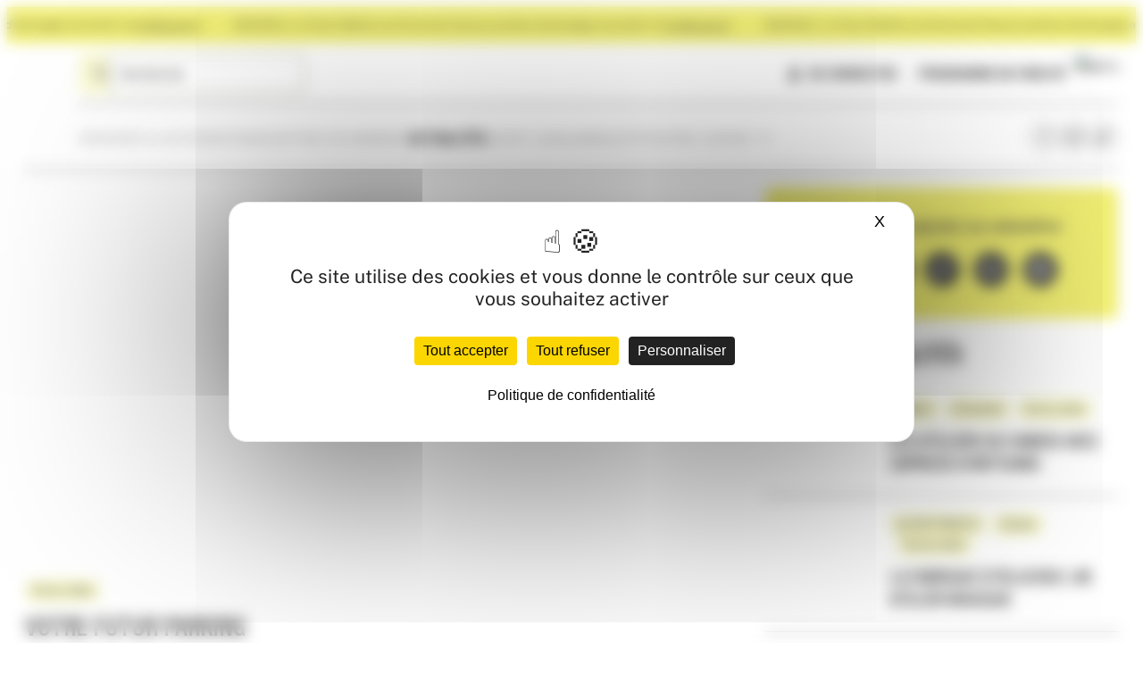

--- FILE ---
content_type: text/html;charset=utf-8
request_url: https://www.lesportesdetaverny.com/actualites/votre-futur-parking
body_size: 191598
content:
<!DOCTYPE html><html><head><meta charset="utf-8">
<meta name="viewport" content="width=device-width, initial-scale=1">
<title>Votre futur parking - Les Portes de Taverny</title>
<script src="https://tarteaucitron.io/load.js?domain=www.lesportesdetaverny.com&uuid=d35113a456f7cd7541c804569365b30f40705f10"></script>
<style>:where(:not(html,iframe,canvas,img,svg,video,audio):not(svg *,symbol *)){all:unset;display:revert}*,:after,:before{box-sizing:border-box}a,button{cursor:revert}menu,ol,ul{list-style:none}img{max-width:100%}table{border-collapse:collapse}input,textarea{-webkit-user-select:auto}textarea{white-space:revert}meter{-webkit-appearance:revert;-moz-appearance:revert;appearance:revert}::-moz-placeholder{color:unset}::placeholder{color:unset}:where([hidden]){display:none}:where([contenteditable]:not([contenteditable=false])){-moz-user-modify:read-write;-webkit-user-modify:read-write;-webkit-line-break:after-white-space;overflow-wrap:break-word;-webkit-user-select:auto}:where([draggable=true]){-webkit-user-drag:element}#tarteaucitronRoot{z-index:4}@media (max-width:63.99em){#tarteaucitronIcon{bottom:8rem;position:fixed}}html span.tarteaucitron-magic-block{display:none}html span.tarteaucitron-magic-block-youtube{align-items:center;aspect-ratio:16/9;background-color:#bababa;display:flex;flex-flow:column wrap;font-size:1.7rem;height:100%;justify-content:center;line-height:1.2;max-width:none;padding:4rem;width:100%}html span.tarteaucitron-magic-block-youtube b{font-size:2.2rem;font-weight:700}html span.tarteaucitron-magic-block-youtube button{background-color:#d1d1d1;border-radius:.8rem;cursor:pointer;padding:1rem 2rem}html span.tarteaucitron-magic-block-youtube button:focus,html span.tarteaucitron-magic-block-youtube button:hover{background-color:#d1d1d1cc}html span.tarteaucitron-magic-block-youtube button:not(:first-child){font-weight:700;margin-top:5rem}*{box-sizing:border-box}html{font-size:62.5%;-webkit-font-smoothing:antialiased}body{color:#171717;font-family:Public Sans,sans-serif;font-size:1.5rem;font-style:normal;font-weight:400;line-height:1.8rem;position:relative}*,:after,:before{background-repeat:no-repeat}a,a::-moz-focus-inner,a:active,a:focus{border-color:transparent;outline:none}a:focus-visible{outline:2px dashed #171717}h1,h2,h3,h4,p{margin:0}img,svg{max-width:100%;width:100%}img{height:auto}ul{margin:0;padding:0}li{list-style:none}a{color:inherit}a,a:hover{text-decoration:none}blockquote{margin:0;padding:0}button:focus,input:focus{outline:0}@font-face{font-family:Public Sans;font-style:normal;font-weight:400;src:url(/_nuxt/public-sans-regular.BOGPuJcy.woff2) format("woff2")}@font-face{font-family:Public Sans;font-style:normal;font-weight:300;src:url(/_nuxt/public-sans-light.2duOeQG5.woff2) format("woff2")}@font-face{font-family:Public Sans;font-style:normal;font-weight:500;src:url(/_nuxt/public-sans-medium.DASPTxRn.woff2) format("woff2")}@font-face{font-family:Public Sans;font-style:normal;font-weight:600;src:url(/_nuxt/public-sans-semibold.DkEGZ6_f.woff2) format("woff2")}@font-face{font-family:Public Sans;font-style:normal;font-weight:700;src:url(/_nuxt/public-sans-bold.DH7cEHZG.woff2) format("woff2")}@font-face{font-family:Acumin Pro Condensed;font-style:normal;font-weight:400;src:url(/_nuxt/acumin-pro-condensed-regular.BY1S5lm3.woff2) format("woff2")}@font-face{font-family:Acumin Pro Condensed;font-style:normal;font-weight:600;src:url(/_nuxt/acumin-pro-condensed-semibold.CRBfgy-d.woff2) format("woff2")}@font-face{font-family:Acumin Pro Condensed;font-style:normal;font-weight:700;src:url(/_nuxt/acumin-pro-condensed-bold.Brf7PkYD.woff2) format("woff2")}@font-face{font-family:Acumin Pro Condensed;font-style:normal;font-weight:900;src:url(/_nuxt/acumin-pro-condensed-black.ChWjc35H.woff2) format("woff2")}.l-container{margin-left:auto;margin-right:auto;padding-left:2rem;padding-right:2rem;width:100%}.l-container.-solid{max-width:140rem}.l-grid{list-style:none;margin:0;padding:0;width:100%}@media (min-width:64em){.l-grid{display:grid}}.l-grid.-gutter{gap:2rem;-moz-column-gap:2rem;column-gap:2rem}.l-grid.-col-1{grid-template-columns:repeat(1,1fr)}.l-grid.-col-2{grid-template-columns:repeat(2,1fr)}.l-grid.-col-3{grid-template-columns:repeat(3,1fr)}.l-grid.-col-4{grid-template-columns:repeat(4,1fr)}.l-grid.-col-5{grid-template-columns:repeat(5,1fr)}.l-grid.-col-6{grid-template-columns:repeat(6,1fr)}.l-grid.-col-7{grid-template-columns:repeat(7,1fr)}.l-grid.-col-8{grid-template-columns:repeat(8,1fr)}.l-grid.-col-9{grid-template-columns:repeat(9,1fr)}.l-grid.-col-10{grid-template-columns:repeat(10,1fr)}.l-grid.-col-11{grid-template-columns:repeat(11,1fr)}.l-grid.-col-12{grid-template-columns:repeat(12,1fr)}.l-row{display:flex;flex-flow:row wrap}@media (min-width:64em){.l-row{margin-left:-1rem;margin-right:-1rem;width:calc(100% + 2rem)}.l-row.-justify-center{justify-content:center}}.l-gc-1\/1{grid-column:1/span 1}.l-gc-1\/2{grid-column:1/span 2}.l-gc-1\/3{grid-column:1/span 3}.l-gc-1\/4{grid-column:1/span 4}.l-gc-1\/5{grid-column:1/span 5}.l-gc-1\/6{grid-column:1/span 6}.l-gc-1\/7{grid-column:1/span 7}.l-gc-1\/8{grid-column:1/span 8}.l-gc-1\/9{grid-column:1/span 9}.l-gc-1\/10{grid-column:1/span 10}.l-gc-1\/11{grid-column:1/span 11}.l-gc-1\/12{grid-column:1/span 12}.l-gc-2\/1{grid-column:2/span 1}.l-gc-2\/2{grid-column:2/span 2}.l-gc-2\/3{grid-column:2/span 3}.l-gc-2\/4{grid-column:2/span 4}.l-gc-2\/5{grid-column:2/span 5}.l-gc-2\/6{grid-column:2/span 6}.l-gc-2\/7{grid-column:2/span 7}.l-gc-2\/8{grid-column:2/span 8}.l-gc-2\/9{grid-column:2/span 9}.l-gc-2\/10{grid-column:2/span 10}.l-gc-2\/11{grid-column:2/span 11}.l-gc-2\/12{grid-column:2/span 12}.l-gc-3\/1{grid-column:3/span 1}.l-gc-3\/2{grid-column:3/span 2}.l-gc-3\/3{grid-column:3/span 3}.l-gc-3\/4{grid-column:3/span 4}.l-gc-3\/5{grid-column:3/span 5}.l-gc-3\/6{grid-column:3/span 6}.l-gc-3\/7{grid-column:3/span 7}.l-gc-3\/8{grid-column:3/span 8}.l-gc-3\/9{grid-column:3/span 9}.l-gc-3\/10{grid-column:3/span 10}.l-gc-3\/11{grid-column:3/span 11}.l-gc-3\/12{grid-column:3/span 12}.l-gc-4\/1{grid-column:4/span 1}.l-gc-4\/2{grid-column:4/span 2}.l-gc-4\/3{grid-column:4/span 3}.l-gc-4\/4{grid-column:4/span 4}.l-gc-4\/5{grid-column:4/span 5}.l-gc-4\/6{grid-column:4/span 6}.l-gc-4\/7{grid-column:4/span 7}.l-gc-4\/8{grid-column:4/span 8}.l-gc-4\/9{grid-column:4/span 9}.l-gc-4\/10{grid-column:4/span 10}.l-gc-4\/11{grid-column:4/span 11}.l-gc-4\/12{grid-column:4/span 12}.l-gc-5\/1{grid-column:5/span 1}.l-gc-5\/2{grid-column:5/span 2}.l-gc-5\/3{grid-column:5/span 3}.l-gc-5\/4{grid-column:5/span 4}.l-gc-5\/5{grid-column:5/span 5}.l-gc-5\/6{grid-column:5/span 6}.l-gc-5\/7{grid-column:5/span 7}.l-gc-5\/8{grid-column:5/span 8}.l-gc-5\/9{grid-column:5/span 9}.l-gc-5\/10{grid-column:5/span 10}.l-gc-5\/11{grid-column:5/span 11}.l-gc-5\/12{grid-column:5/span 12}.l-gc-6\/1{grid-column:6/span 1}.l-gc-6\/2{grid-column:6/span 2}.l-gc-6\/3{grid-column:6/span 3}.l-gc-6\/4{grid-column:6/span 4}.l-gc-6\/5{grid-column:6/span 5}.l-gc-6\/6{grid-column:6/span 6}.l-gc-6\/7{grid-column:6/span 7}.l-gc-6\/8{grid-column:6/span 8}.l-gc-6\/9{grid-column:6/span 9}.l-gc-6\/10{grid-column:6/span 10}.l-gc-6\/11{grid-column:6/span 11}.l-gc-6\/12{grid-column:6/span 12}.l-gc-7\/1{grid-column:7/span 1}.l-gc-7\/2{grid-column:7/span 2}.l-gc-7\/3{grid-column:7/span 3}.l-gc-7\/4{grid-column:7/span 4}.l-gc-7\/5{grid-column:7/span 5}.l-gc-7\/6{grid-column:7/span 6}.l-gc-7\/7{grid-column:7/span 7}.l-gc-7\/8{grid-column:7/span 8}.l-gc-7\/9{grid-column:7/span 9}.l-gc-7\/10{grid-column:7/span 10}.l-gc-7\/11{grid-column:7/span 11}.l-gc-7\/12{grid-column:7/span 12}.l-gc-8\/1{grid-column:8/span 1}.l-gc-8\/2{grid-column:8/span 2}.l-gc-8\/3{grid-column:8/span 3}.l-gc-8\/4{grid-column:8/span 4}.l-gc-8\/5{grid-column:8/span 5}.l-gc-8\/6{grid-column:8/span 6}.l-gc-8\/7{grid-column:8/span 7}.l-gc-8\/8{grid-column:8/span 8}.l-gc-8\/9{grid-column:8/span 9}.l-gc-8\/10{grid-column:8/span 10}.l-gc-8\/11{grid-column:8/span 11}.l-gc-8\/12{grid-column:8/span 12}.l-gc-9\/1{grid-column:9/span 1}.l-gc-9\/2{grid-column:9/span 2}.l-gc-9\/3{grid-column:9/span 3}.l-gc-9\/4{grid-column:9/span 4}.l-gc-9\/5{grid-column:9/span 5}.l-gc-9\/6{grid-column:9/span 6}.l-gc-9\/7{grid-column:9/span 7}.l-gc-9\/8{grid-column:9/span 8}.l-gc-9\/9{grid-column:9/span 9}.l-gc-9\/10{grid-column:9/span 10}.l-gc-9\/11{grid-column:9/span 11}.l-gc-9\/12{grid-column:9/span 12}.l-gc-10\/1{grid-column:10/span 1}.l-gc-10\/2{grid-column:10/span 2}.l-gc-10\/3{grid-column:10/span 3}.l-gc-10\/4{grid-column:10/span 4}.l-gc-10\/5{grid-column:10/span 5}.l-gc-10\/6{grid-column:10/span 6}.l-gc-10\/7{grid-column:10/span 7}.l-gc-10\/8{grid-column:10/span 8}.l-gc-10\/9{grid-column:10/span 9}.l-gc-10\/10{grid-column:10/span 10}.l-gc-10\/11{grid-column:10/span 11}.l-gc-10\/12{grid-column:10/span 12}.l-gc-11\/1{grid-column:11/span 1}.l-gc-11\/2{grid-column:11/span 2}.l-gc-11\/3{grid-column:11/span 3}.l-gc-11\/4{grid-column:11/span 4}.l-gc-11\/5{grid-column:11/span 5}.l-gc-11\/6{grid-column:11/span 6}.l-gc-11\/7{grid-column:11/span 7}.l-gc-11\/8{grid-column:11/span 8}.l-gc-11\/9{grid-column:11/span 9}.l-gc-11\/10{grid-column:11/span 10}.l-gc-11\/11{grid-column:11/span 11}.l-gc-11\/12{grid-column:11/span 12}.l-gc-12\/1{grid-column:12/span 1}.l-gc-12\/2{grid-column:12/span 2}.l-gc-12\/3{grid-column:12/span 3}.l-gc-12\/4{grid-column:12/span 4}.l-gc-12\/5{grid-column:12/span 5}.l-gc-12\/6{grid-column:12/span 6}.l-gc-12\/7{grid-column:12/span 7}.l-gc-12\/8{grid-column:12/span 8}.l-gc-12\/9{grid-column:12/span 9}.l-gc-12\/10{grid-column:12/span 10}.l-gc-12\/11{grid-column:12/span 11}.l-gc-12\/12{grid-column:12/span 12}.l-col-1{width:100%}@media (max-width:63.99em){.l-col-1:not(:first-child){margin-top:5.5rem}}@media (min-width:64em){.l-col-1{padding-left:1rem;padding-right:1rem;width:8.33333%}}@media (min-width:64em) and (-ms-high-contrast:none){.l-col-1{width:calc(8.33333% - .1px)}}@media (min-width:64em){.l-col-1.-offset-1{margin-left:8.33333%}.l-col-1.-overlap-1{margin-left:-8.33333%}.l-col-1.-offset-2{margin-left:16.66667%}.l-col-1.-overlap-2{margin-left:-16.66667%}.l-col-1.-offset-3{margin-left:25%}.l-col-1.-overlap-3{margin-left:-25%}.l-col-1.-offset-4{margin-left:33.33333%}.l-col-1.-overlap-4{margin-left:-33.33333%}.l-col-1.-offset-5{margin-left:41.66667%}.l-col-1.-overlap-5{margin-left:-41.66667%}.l-col-1.-offset-6{margin-left:50%}.l-col-1.-overlap-6{margin-left:-50%}.l-col-1.-offset-7{margin-left:58.33333%}.l-col-1.-overlap-7{margin-left:-58.33333%}.l-col-1.-offset-8{margin-left:66.66667%}.l-col-1.-overlap-8{margin-left:-66.66667%}.l-col-1.-offset-9{margin-left:75%}.l-col-1.-overlap-9{margin-left:-75%}.l-col-1.-offset-10{margin-left:83.33333%}.l-col-1.-overlap-10{margin-left:-83.33333%}.l-col-1.-offset-11{margin-left:91.66667%}.l-col-1.-overlap-11{margin-left:-91.66667%}}.l-col-2{width:100%}@media (max-width:63.99em){.l-col-2:not(:first-child){margin-top:5.5rem}}@media (min-width:64em){.l-col-2{padding-left:1rem;padding-right:1rem;width:16.66667%}}@media (min-width:64em) and (-ms-high-contrast:none){.l-col-2{width:calc(16.66667% - .1px)}}@media (min-width:64em){.l-col-2.-offset-1{margin-left:8.33333%}.l-col-2.-overlap-1{margin-left:-8.33333%}.l-col-2.-offset-2{margin-left:16.66667%}.l-col-2.-overlap-2{margin-left:-16.66667%}.l-col-2.-offset-3{margin-left:25%}.l-col-2.-overlap-3{margin-left:-25%}.l-col-2.-offset-4{margin-left:33.33333%}.l-col-2.-overlap-4{margin-left:-33.33333%}.l-col-2.-offset-5{margin-left:41.66667%}.l-col-2.-overlap-5{margin-left:-41.66667%}.l-col-2.-offset-6{margin-left:50%}.l-col-2.-overlap-6{margin-left:-50%}.l-col-2.-offset-7{margin-left:58.33333%}.l-col-2.-overlap-7{margin-left:-58.33333%}.l-col-2.-offset-8{margin-left:66.66667%}.l-col-2.-overlap-8{margin-left:-66.66667%}.l-col-2.-offset-9{margin-left:75%}.l-col-2.-overlap-9{margin-left:-75%}.l-col-2.-offset-10{margin-left:83.33333%}.l-col-2.-overlap-10{margin-left:-83.33333%}.l-col-2.-offset-11{margin-left:91.66667%}.l-col-2.-overlap-11{margin-left:-91.66667%}}.l-col-3{width:100%}@media (max-width:63.99em){.l-col-3:not(:first-child){margin-top:5.5rem}}@media (min-width:64em){.l-col-3{padding-left:1rem;padding-right:1rem;width:25%}}@media (min-width:64em) and (-ms-high-contrast:none){.l-col-3{width:calc(25% - .1px)}}@media (min-width:64em){.l-col-3.-offset-1{margin-left:8.33333%}.l-col-3.-overlap-1{margin-left:-8.33333%}.l-col-3.-offset-2{margin-left:16.66667%}.l-col-3.-overlap-2{margin-left:-16.66667%}.l-col-3.-offset-3{margin-left:25%}.l-col-3.-overlap-3{margin-left:-25%}.l-col-3.-offset-4{margin-left:33.33333%}.l-col-3.-overlap-4{margin-left:-33.33333%}.l-col-3.-offset-5{margin-left:41.66667%}.l-col-3.-overlap-5{margin-left:-41.66667%}.l-col-3.-offset-6{margin-left:50%}.l-col-3.-overlap-6{margin-left:-50%}.l-col-3.-offset-7{margin-left:58.33333%}.l-col-3.-overlap-7{margin-left:-58.33333%}.l-col-3.-offset-8{margin-left:66.66667%}.l-col-3.-overlap-8{margin-left:-66.66667%}.l-col-3.-offset-9{margin-left:75%}.l-col-3.-overlap-9{margin-left:-75%}.l-col-3.-offset-10{margin-left:83.33333%}.l-col-3.-overlap-10{margin-left:-83.33333%}.l-col-3.-offset-11{margin-left:91.66667%}.l-col-3.-overlap-11{margin-left:-91.66667%}}.l-col-4{width:100%}@media (max-width:63.99em){.l-col-4:not(:first-child){margin-top:5.5rem}}@media (min-width:64em){.l-col-4{padding-left:1rem;padding-right:1rem;width:33.33333%}}@media (min-width:64em) and (-ms-high-contrast:none){.l-col-4{width:calc(33.33333% - .1px)}}@media (min-width:64em){.l-col-4.-offset-1{margin-left:8.33333%}.l-col-4.-overlap-1{margin-left:-8.33333%}.l-col-4.-offset-2{margin-left:16.66667%}.l-col-4.-overlap-2{margin-left:-16.66667%}.l-col-4.-offset-3{margin-left:25%}.l-col-4.-overlap-3{margin-left:-25%}.l-col-4.-offset-4{margin-left:33.33333%}.l-col-4.-overlap-4{margin-left:-33.33333%}.l-col-4.-offset-5{margin-left:41.66667%}.l-col-4.-overlap-5{margin-left:-41.66667%}.l-col-4.-offset-6{margin-left:50%}.l-col-4.-overlap-6{margin-left:-50%}.l-col-4.-offset-7{margin-left:58.33333%}.l-col-4.-overlap-7{margin-left:-58.33333%}.l-col-4.-offset-8{margin-left:66.66667%}.l-col-4.-overlap-8{margin-left:-66.66667%}.l-col-4.-offset-9{margin-left:75%}.l-col-4.-overlap-9{margin-left:-75%}.l-col-4.-offset-10{margin-left:83.33333%}.l-col-4.-overlap-10{margin-left:-83.33333%}.l-col-4.-offset-11{margin-left:91.66667%}.l-col-4.-overlap-11{margin-left:-91.66667%}}.l-col-5{width:100%}@media (max-width:63.99em){.l-col-5:not(:first-child){margin-top:5.5rem}}@media (min-width:64em){.l-col-5{padding-left:1rem;padding-right:1rem;width:41.66667%}}@media (min-width:64em) and (-ms-high-contrast:none){.l-col-5{width:calc(41.66667% - .1px)}}@media (min-width:64em){.l-col-5.-offset-1{margin-left:8.33333%}.l-col-5.-overlap-1{margin-left:-8.33333%}.l-col-5.-offset-2{margin-left:16.66667%}.l-col-5.-overlap-2{margin-left:-16.66667%}.l-col-5.-offset-3{margin-left:25%}.l-col-5.-overlap-3{margin-left:-25%}.l-col-5.-offset-4{margin-left:33.33333%}.l-col-5.-overlap-4{margin-left:-33.33333%}.l-col-5.-offset-5{margin-left:41.66667%}.l-col-5.-overlap-5{margin-left:-41.66667%}.l-col-5.-offset-6{margin-left:50%}.l-col-5.-overlap-6{margin-left:-50%}.l-col-5.-offset-7{margin-left:58.33333%}.l-col-5.-overlap-7{margin-left:-58.33333%}.l-col-5.-offset-8{margin-left:66.66667%}.l-col-5.-overlap-8{margin-left:-66.66667%}.l-col-5.-offset-9{margin-left:75%}.l-col-5.-overlap-9{margin-left:-75%}.l-col-5.-offset-10{margin-left:83.33333%}.l-col-5.-overlap-10{margin-left:-83.33333%}.l-col-5.-offset-11{margin-left:91.66667%}.l-col-5.-overlap-11{margin-left:-91.66667%}}.l-col-6{width:100%}@media (max-width:63.99em){.l-col-6:not(:first-child){margin-top:5.5rem}}@media (min-width:64em){.l-col-6{padding-left:1rem;padding-right:1rem;width:50%}}@media (min-width:64em) and (-ms-high-contrast:none){.l-col-6{width:calc(50% - .1px)}}@media (min-width:64em){.l-col-6.-offset-1{margin-left:8.33333%}.l-col-6.-overlap-1{margin-left:-8.33333%}.l-col-6.-offset-2{margin-left:16.66667%}.l-col-6.-overlap-2{margin-left:-16.66667%}.l-col-6.-offset-3{margin-left:25%}.l-col-6.-overlap-3{margin-left:-25%}.l-col-6.-offset-4{margin-left:33.33333%}.l-col-6.-overlap-4{margin-left:-33.33333%}.l-col-6.-offset-5{margin-left:41.66667%}.l-col-6.-overlap-5{margin-left:-41.66667%}.l-col-6.-offset-6{margin-left:50%}.l-col-6.-overlap-6{margin-left:-50%}.l-col-6.-offset-7{margin-left:58.33333%}.l-col-6.-overlap-7{margin-left:-58.33333%}.l-col-6.-offset-8{margin-left:66.66667%}.l-col-6.-overlap-8{margin-left:-66.66667%}.l-col-6.-offset-9{margin-left:75%}.l-col-6.-overlap-9{margin-left:-75%}.l-col-6.-offset-10{margin-left:83.33333%}.l-col-6.-overlap-10{margin-left:-83.33333%}.l-col-6.-offset-11{margin-left:91.66667%}.l-col-6.-overlap-11{margin-left:-91.66667%}}.l-col-7{width:100%}@media (max-width:63.99em){.l-col-7:not(:first-child){margin-top:5.5rem}}@media (min-width:64em){.l-col-7{padding-left:1rem;padding-right:1rem;width:58.33333%}}@media (min-width:64em) and (-ms-high-contrast:none){.l-col-7{width:calc(58.33333% - .1px)}}@media (min-width:64em){.l-col-7.-offset-1{margin-left:8.33333%}.l-col-7.-overlap-1{margin-left:-8.33333%}.l-col-7.-offset-2{margin-left:16.66667%}.l-col-7.-overlap-2{margin-left:-16.66667%}.l-col-7.-offset-3{margin-left:25%}.l-col-7.-overlap-3{margin-left:-25%}.l-col-7.-offset-4{margin-left:33.33333%}.l-col-7.-overlap-4{margin-left:-33.33333%}.l-col-7.-offset-5{margin-left:41.66667%}.l-col-7.-overlap-5{margin-left:-41.66667%}.l-col-7.-offset-6{margin-left:50%}.l-col-7.-overlap-6{margin-left:-50%}.l-col-7.-offset-7{margin-left:58.33333%}.l-col-7.-overlap-7{margin-left:-58.33333%}.l-col-7.-offset-8{margin-left:66.66667%}.l-col-7.-overlap-8{margin-left:-66.66667%}.l-col-7.-offset-9{margin-left:75%}.l-col-7.-overlap-9{margin-left:-75%}.l-col-7.-offset-10{margin-left:83.33333%}.l-col-7.-overlap-10{margin-left:-83.33333%}.l-col-7.-offset-11{margin-left:91.66667%}.l-col-7.-overlap-11{margin-left:-91.66667%}}.l-col-8{width:100%}@media (max-width:63.99em){.l-col-8:not(:first-child){margin-top:5.5rem}}@media (min-width:64em){.l-col-8{padding-left:1rem;padding-right:1rem;width:66.66667%}}@media (min-width:64em) and (-ms-high-contrast:none){.l-col-8{width:calc(66.66667% - .1px)}}@media (min-width:64em){.l-col-8.-offset-1{margin-left:8.33333%}.l-col-8.-overlap-1{margin-left:-8.33333%}.l-col-8.-offset-2{margin-left:16.66667%}.l-col-8.-overlap-2{margin-left:-16.66667%}.l-col-8.-offset-3{margin-left:25%}.l-col-8.-overlap-3{margin-left:-25%}.l-col-8.-offset-4{margin-left:33.33333%}.l-col-8.-overlap-4{margin-left:-33.33333%}.l-col-8.-offset-5{margin-left:41.66667%}.l-col-8.-overlap-5{margin-left:-41.66667%}.l-col-8.-offset-6{margin-left:50%}.l-col-8.-overlap-6{margin-left:-50%}.l-col-8.-offset-7{margin-left:58.33333%}.l-col-8.-overlap-7{margin-left:-58.33333%}.l-col-8.-offset-8{margin-left:66.66667%}.l-col-8.-overlap-8{margin-left:-66.66667%}.l-col-8.-offset-9{margin-left:75%}.l-col-8.-overlap-9{margin-left:-75%}.l-col-8.-offset-10{margin-left:83.33333%}.l-col-8.-overlap-10{margin-left:-83.33333%}.l-col-8.-offset-11{margin-left:91.66667%}.l-col-8.-overlap-11{margin-left:-91.66667%}}.l-col-9{width:100%}@media (max-width:63.99em){.l-col-9:not(:first-child){margin-top:5.5rem}}@media (min-width:64em){.l-col-9{padding-left:1rem;padding-right:1rem;width:75%}}@media (min-width:64em) and (-ms-high-contrast:none){.l-col-9{width:calc(75% - .1px)}}@media (min-width:64em){.l-col-9.-offset-1{margin-left:8.33333%}.l-col-9.-overlap-1{margin-left:-8.33333%}.l-col-9.-offset-2{margin-left:16.66667%}.l-col-9.-overlap-2{margin-left:-16.66667%}.l-col-9.-offset-3{margin-left:25%}.l-col-9.-overlap-3{margin-left:-25%}.l-col-9.-offset-4{margin-left:33.33333%}.l-col-9.-overlap-4{margin-left:-33.33333%}.l-col-9.-offset-5{margin-left:41.66667%}.l-col-9.-overlap-5{margin-left:-41.66667%}.l-col-9.-offset-6{margin-left:50%}.l-col-9.-overlap-6{margin-left:-50%}.l-col-9.-offset-7{margin-left:58.33333%}.l-col-9.-overlap-7{margin-left:-58.33333%}.l-col-9.-offset-8{margin-left:66.66667%}.l-col-9.-overlap-8{margin-left:-66.66667%}.l-col-9.-offset-9{margin-left:75%}.l-col-9.-overlap-9{margin-left:-75%}.l-col-9.-offset-10{margin-left:83.33333%}.l-col-9.-overlap-10{margin-left:-83.33333%}.l-col-9.-offset-11{margin-left:91.66667%}.l-col-9.-overlap-11{margin-left:-91.66667%}}.l-col-10{width:100%}@media (max-width:63.99em){.l-col-10:not(:first-child){margin-top:5.5rem}}@media (min-width:64em){.l-col-10{padding-left:1rem;padding-right:1rem;width:83.33333%}}@media (min-width:64em) and (-ms-high-contrast:none){.l-col-10{width:calc(83.33333% - .1px)}}@media (min-width:64em){.l-col-10.-offset-1{margin-left:8.33333%}.l-col-10.-overlap-1{margin-left:-8.33333%}.l-col-10.-offset-2{margin-left:16.66667%}.l-col-10.-overlap-2{margin-left:-16.66667%}.l-col-10.-offset-3{margin-left:25%}.l-col-10.-overlap-3{margin-left:-25%}.l-col-10.-offset-4{margin-left:33.33333%}.l-col-10.-overlap-4{margin-left:-33.33333%}.l-col-10.-offset-5{margin-left:41.66667%}.l-col-10.-overlap-5{margin-left:-41.66667%}.l-col-10.-offset-6{margin-left:50%}.l-col-10.-overlap-6{margin-left:-50%}.l-col-10.-offset-7{margin-left:58.33333%}.l-col-10.-overlap-7{margin-left:-58.33333%}.l-col-10.-offset-8{margin-left:66.66667%}.l-col-10.-overlap-8{margin-left:-66.66667%}.l-col-10.-offset-9{margin-left:75%}.l-col-10.-overlap-9{margin-left:-75%}.l-col-10.-offset-10{margin-left:83.33333%}.l-col-10.-overlap-10{margin-left:-83.33333%}.l-col-10.-offset-11{margin-left:91.66667%}.l-col-10.-overlap-11{margin-left:-91.66667%}}.l-col-11{width:100%}@media (max-width:63.99em){.l-col-11:not(:first-child){margin-top:5.5rem}}@media (min-width:64em){.l-col-11{padding-left:1rem;padding-right:1rem;width:91.66667%}}@media (min-width:64em) and (-ms-high-contrast:none){.l-col-11{width:calc(91.66667% - .1px)}}@media (min-width:64em){.l-col-11.-offset-1{margin-left:8.33333%}.l-col-11.-overlap-1{margin-left:-8.33333%}.l-col-11.-offset-2{margin-left:16.66667%}.l-col-11.-overlap-2{margin-left:-16.66667%}.l-col-11.-offset-3{margin-left:25%}.l-col-11.-overlap-3{margin-left:-25%}.l-col-11.-offset-4{margin-left:33.33333%}.l-col-11.-overlap-4{margin-left:-33.33333%}.l-col-11.-offset-5{margin-left:41.66667%}.l-col-11.-overlap-5{margin-left:-41.66667%}.l-col-11.-offset-6{margin-left:50%}.l-col-11.-overlap-6{margin-left:-50%}.l-col-11.-offset-7{margin-left:58.33333%}.l-col-11.-overlap-7{margin-left:-58.33333%}.l-col-11.-offset-8{margin-left:66.66667%}.l-col-11.-overlap-8{margin-left:-66.66667%}.l-col-11.-offset-9{margin-left:75%}.l-col-11.-overlap-9{margin-left:-75%}.l-col-11.-offset-10{margin-left:83.33333%}.l-col-11.-overlap-10{margin-left:-83.33333%}.l-col-11.-offset-11{margin-left:91.66667%}.l-col-11.-overlap-11{margin-left:-91.66667%}}.l-col-12{width:100%}@media (max-width:63.99em){.l-col-12:not(:first-child){margin-top:5.5rem}}@media (min-width:64em){.l-col-12{padding-left:1rem;padding-right:1rem;width:100%}}@media (min-width:64em) and (-ms-high-contrast:none){.l-col-12{width:calc(100% - .1px)}}@media (min-width:64em){.l-col-12.-offset-1{margin-left:8.33333%}.l-col-12.-overlap-1{margin-left:-8.33333%}.l-col-12.-offset-2{margin-left:16.66667%}.l-col-12.-overlap-2{margin-left:-16.66667%}.l-col-12.-offset-3{margin-left:25%}.l-col-12.-overlap-3{margin-left:-25%}.l-col-12.-offset-4{margin-left:33.33333%}.l-col-12.-overlap-4{margin-left:-33.33333%}.l-col-12.-offset-5{margin-left:41.66667%}.l-col-12.-overlap-5{margin-left:-41.66667%}.l-col-12.-offset-6{margin-left:50%}.l-col-12.-overlap-6{margin-left:-50%}.l-col-12.-offset-7{margin-left:58.33333%}.l-col-12.-overlap-7{margin-left:-58.33333%}.l-col-12.-offset-8{margin-left:66.66667%}.l-col-12.-overlap-8{margin-left:-66.66667%}.l-col-12.-offset-9{margin-left:75%}.l-col-12.-overlap-9{margin-left:-75%}.l-col-12.-offset-10{margin-left:83.33333%}.l-col-12.-overlap-10{margin-left:-83.33333%}.l-col-12.-offset-11{margin-left:91.66667%}.l-col-12.-overlap-11{margin-left:-91.66667%}}.o-padding.-padding-tiny{padding-top:1rem}.o-padding.-padding-small{padding-top:3rem}.o-padding.-padding-medium{padding-top:5rem}.o-padding.-padding-large{padding-top:7rem}.o-padding.-padding-wide{padding-top:9rem}.o-padding.-padding-huge{padding-top:11rem}.page__title{color:#999;font-family:Acumin Pro Condensed,sans-serif;font-size:3.5rem;font-style:normal;font-weight:700;line-height:1.2;margin-bottom:8rem;text-transform:uppercase}@media (min-width:64em){.page__title{font-size:4.5rem}}.page__title--centered{text-align:center}@media (min-width:64em){.page__content{margin:0 8.3333%;padding:15rem 0}}.page__content p{margin-bottom:2rem}.page__content a{color:#999;text-decoration:underline}.page__section{margin-bottom:5rem}.page__section strong{font-weight:700}.page__subsection{margin:3rem 0}.page__subtitle{color:#999;font-family:FS Rufus Bold,serif;font-size:2rem;font-weight:700;line-height:2.6rem;margin-bottom:2rem}.page__subtitle--3{font-size:1.6rem;line-height:2.2rem;margin-bottom:1rem}.content-page{background-color:#fff}@media (max-width:63.99em){.u-bleed:not(.-tablet){margin-left:-2rem;margin-right:-2rem;width:calc(100% + 4rem)}}@media (max-width:47.99em){.u-bleed.-tablet{margin-left:-2rem;margin-right:-2rem;width:calc(100% + 4rem)}}@media (max-width:63.99em){.u-bleed.-bleed-balance{padding-left:2rem;padding-right:2rem}}.u-section{padding:4rem 0}@media (min-width:64em){.u-section{padding:6rem 0}}.u-section.-bg-theme{background-color:rgb(var(--theme-color))}.u-page-subtitle.-center,.u-page-title.-center{text-align:center}.u-page-title{font-family:Acumin Pro Condensed,sans-serif;font-size:3.5rem;font-style:normal;font-weight:700;line-height:1.2;text-transform:uppercase}@media (min-width:64em){.u-page-title{font-size:4.5rem}}.u-page-subtitle{font-family:Acumin Pro Condensed,sans-serif;font-size:3rem;font-style:normal;font-weight:700;line-height:3.5rem;text-transform:uppercase}@keyframes infinite-rotation{0%{transform:rotate(0)}to{transform:rotate(1turn)}}.list-enter-active,.list-leave-active{transition:opacity .25s ease-in-out}.list-enter-from,.list-leave-to{opacity:0}.page-enter-active,.page-leave-active{transition:opacity .25s ease-in-out}.page-enter-from,.page-leave-to{opacity:0}.o-information{align-items:center;display:flex;flex-flow:row wrap}.o-information.-is-accordion{align-items:flex-start}.o-information.-is-accordion .o-information__icon{margin-top:1.5rem}.o-information.-is-accordion .o-information__icon.-large-margin{margin-top:3rem}.o-form-field{display:inline-flex;height:100%;position:relative;width:100%}.o-form-field:focus-visible{outline:2px dashed #171717}.o-form-field__wrapper{border:1px solid transparent;border-radius:.8rem;display:flex;flex-flow:row wrap;height:100%;justify-content:flex-start;position:relative;width:100%}.o-form-field.-has-error .o-form-field__wrapper{background-color:#fde0e2;border-color:#f3333f}.o-form-field__input{font-size:1.5rem;font-weight:400;line-height:1;padding:1.1rem 1.5rem}.o-accordion__arrow{line-height:0;margin-left:auto;transform:rotate(90deg);transition:transform .25s cubic-bezier(.75,.1,.25,.9)}.o-accordion__arrow,.o-accordion__arrow svg{height:1rem;width:.6rem}.o-accordion__arrow path{stroke:currentColor}.o-accordion.-is-opened .o-accordion__arrow{transform:rotate(-90deg)}.o-accordion__wrapper{display:grid;grid-template-rows:0fr;transition:grid-template-rows .25s cubic-bezier(.75,.1,.25,.9)}.o-accordion.-is-opened .o-accordion__wrapper{grid-template-rows:1fr}.o-accordion__content{overflow:hidden}.o-band{background-color:#171717;border:1px solid #fff;color:#fff;font-family:Acumin Pro Condensed,sans-serif;font-size:1.2rem;font-weight:700;left:1.2rem;padding:.2rem 3rem;position:absolute;text-align:center;text-transform:uppercase;top:1.2rem;transform:rotate(-45deg) translate3d(-50%,0,0);transform-origin:top left;width:140%;z-index:2}.o-band.-soon{left:1.4rem;line-height:1.2;top:1.4rem}.o-popin-wrapper__popin{opacity:0;pointer-events:none;position:fixed;transition:transform .25s cubic-bezier(.75,.1,.25,.9),opacity .25s cubic-bezier(.75,.1,.25,.9);z-index:10}@media (max-width:63.99em){.o-popin-wrapper__popin{bottom:0;left:0;right:0;transform:translate3d(0,100%,0)}}@media (min-width:64em){.o-popin-wrapper__popin{left:50%;top:50%;transform:translate3d(-50%,calc(-50% + 2rem),0);width:77rem}}.o-popin-wrapper.-is-popin-opened .o-popin-wrapper__popin{opacity:1;pointer-events:all;transform:translateZ(0)}@media (min-width:64em){.o-popin-wrapper.-is-popin-opened .o-popin-wrapper__popin{transform:translate3d(-50%,-50%,0)}}.o-popin-wrapper__overlay{background-color:transparent;bottom:0;content:"";left:0;pointer-events:none;position:absolute;right:0;top:0;transition:background-color .25s cubic-bezier(.75,.1,.25,.9);z-index:10}.o-popin-wrapper.-is-popin-opened .o-popin-wrapper__overlay{background-color:#1717174d}@media (min-width:64em){.o-popin-wrapper.-is-popin-opened .o-popin-wrapper__overlay{pointer-events:all}}.o-page.-is-stuck-to-bottom .o-page__content,.o-page.-is-stuck-to-bottom .o-page__wrapper{padding-bottom:0}.o-page__wrapper{padding:4.5rem 0 6rem}@media (min-width:64em){.o-page__wrapper{padding:6rem 0}}.o-page__section{padding:4rem 0}@media (min-width:64em){.o-page__section{border-radius:.8rem}}.o-page__section.-bg-theme{background-color:rgb(var(--theme-color))}.o-page__images{display:flex;flex-flow:row wrap;justify-content:center}.o-page__images:not(:first-child){margin-top:4rem}.o-page__image:not(:first-of-type){margin-left:4rem}.o-page__button{display:flex;flex-flow:row wrap;justify-content:center}.o-page__button:not(:first-child){margin-top:4rem}.o-page__content{font-size:1.5rem;font-weight:400;line-height:2rem;padding:6rem 0}.o-page__content p:not(:first-child){margin-top:2rem}.o-page__content em{font-style:italic}.o-page__content strong{font-weight:700}.o-page__content ul{list-style:disc;padding-left:1.8rem}.o-page__content ul:not(:first-child){margin-top:2rem}.o-page__content ul li{list-style-type:disc}.o-page__content ul li:not(:first-child){margin-top:1rem}.o-hero{padding:6rem 2rem}@media (max-width:63.99em){.o-hero{margin-left:-2rem;margin-right:-2rem;width:calc(100% + 4rem)}}@media (min-width:64em){.o-hero{border-radius:.8rem;overflow:hidden;padding:6rem 0}}.o-hero__title{font-family:Acumin Pro Condensed,sans-serif;font-size:3.5rem;font-style:normal;font-weight:700;line-height:1.2;text-transform:uppercase}@media (min-width:64em){.o-hero__title{font-size:4.5rem}}.o-single__hero{display:flex}@media (max-width:63.99em){.o-single__hero{aspect-ratio:2}}@media (min-width:64em){.o-single__hero{border-radius:.8rem;min-height:25rem;overflow:hidden}.o-single__hero.-size-large{min-height:40rem}.o-single__container{align-items:flex-start;display:flex;flex-flow:row wrap;justify-content:space-between}.o-single__main{width:calc(58.33333% - .83333rem)}.o-single__side{position:sticky;top:2rem;width:calc(33.33333% - 1.33333rem)}}@media (max-width:63.99em){.o-single__side:not(:first-child){margin-top:2rem}}.o-single__categories{display:flex;flex-flow:row wrap;gap:.8rem}.o-single__categories:not(:first-of-type){margin-top:.8rem}.o-single__title{font-family:Acumin Pro Condensed,sans-serif;font-size:3rem;font-style:normal;font-weight:600;line-height:3.5rem;text-transform:uppercase}.o-single__title:not(:first-child){margin-top:1.5rem}.o-single__excerpt{font-size:1.7rem;font-weight:700}.o-single__excerpt:not(:first-child){margin-top:2rem}.o-single__flexible{padding:2rem 0 4rem}.o-single__share:not(:first-child){margin-top:2rem}.o-single__related:not(:first-child){margin-top:5.5rem}.o-related-posts__title{font-family:Acumin Pro Condensed,sans-serif;font-size:3rem;font-style:normal;font-weight:700;line-height:3.5rem;text-transform:uppercase}.o-related-posts__list:not(:first-child){margin-top:3.5rem}.o-related-posts__item:not(:first-child){margin-top:2rem}@media (min-width:64em){.o-posts-grid__wrapper{display:flex;flex-flow:column wrap;gap:4rem 0}}@media (min-width:71.25em){.o-posts-grid__wrapper{flex-flow:row wrap;gap:0 2rem}}@media (max-width:71.24em){.o-posts-grid__filter{margin:0 auto}}@media (min-width:71.25em){.o-posts-grid__filter{width:calc(25% - 1.5rem)}}.o-posts-grid__news{display:grid;gap:3rem;grid-template-columns:repeat(1,1fr)}@media (max-width:63.99em){.o-posts-grid__news{margin-top:4rem}}@media (min-width:48em){.o-posts-grid__news{display:grid;gap:4rem 2rem;grid-template-columns:repeat(3,1fr)}}@media (min-width:71.25em){.o-posts-grid__news{width:calc(75% - .5rem)}}@media (min-width:64em){.o-posts-grid__item{flex:1}}@media (min-width:48em) and (max-width:63.99em){.o-posts-grid__buttons{display:flex;flex-flow:row wrap;justify-content:center}}.o-post-card{border-bottom:1px solid #171717;height:100%;padding-bottom:1.6rem;width:100%}.o-post-card__wrapper{display:flex;flex-flow:column wrap;gap:1.6rem;height:100%}.o-post-card__information{align-items:center;display:flex;flex-flow:row wrap;font-family:Acumin Pro Condensed,sans-serif;font-size:1.5rem}.o-post-card__categories{display:flex;flex-flow:row wrap;gap:.5rem}.o-post-card__title{font-family:Acumin Pro Condensed,sans-serif;font-size:2.6rem;font-weight:600;line-height:3rem;text-transform:uppercase}.o-post-card__media{aspect-ratio:1.8;border-radius:.8rem;display:flex;flex-flow:row wrap;margin-top:auto;overflow:hidden;position:relative;width:100%}.o-post-card__duration{background-color:#171717;border-radius:0 0 .8rem;color:#fff;font-family:Acumin Pro Condensed,sans-serif;font-size:1.7rem;font-weight:700;left:0;line-height:1;padding:.8rem 1.2rem;position:absolute;text-transform:uppercase;top:0;z-index:1}.o-post-card__image{height:100%;-o-object-fit:cover;object-fit:cover;transition:transform .3s ease;width:100%}@media (min-width:64em){.o-post-card.-is-focused .o-post-card__image,.o-post-card:focus-visible .o-post-card__image,.o-post-card:hover .o-post-card__image{transform:scale3d(1.1,1.1,1)}}.o-flexible-post-content__block:not(:first-child){margin-top:3rem}.o-flexible-post-content__block.-type-note:not(:first-child){margin-top:1.5rem}@media (min-width:64em){.o-post-single__container{align-items:flex-start;display:flex;flex-flow:row wrap;justify-content:space-between}.o-post-single__main{width:calc(58.33333% - .83333rem)}.o-post-single__side{position:sticky;top:2rem;width:calc(33.33333% - 1.33333rem)}}@media (max-width:63.99em){.o-post-single__side:not(:first-child){margin-top:2rem}}.o-post-single__information{align-items:center;display:flex;flex-flow:row wrap}.o-post-single__information:not(:first-child){margin-top:4rem}.o-post-single__date{font-family:Acumin Pro Condensed,sans-serif;font-size:2rem;font-weight:700;padding-right:1rem;text-transform:uppercase}.o-post-single__excerpt{font-size:1.7rem;font-weight:700}.o-post-single__excerpt:not(:first-child){margin-top:2rem}</style>
<style>.c-rolling-text{display:flex;flex-flow:row nowrap;overflow:hidden;position:relative;width:100%}.c-rolling-text.-color-black{background-color:#171717}.c-rolling-text.-color-theme{background-color:rgb(var(--theme-color))}.c-rolling-text.-size-small{padding:1.1rem 0}.c-rolling-text.-size-large{padding:2.5rem 0}@media (min-width:64em){.c-rolling-text.-size-large{padding:3.5rem 0}}.c-rolling-text__wrapper{animation:rolling-text 75s linear infinite;display:flex;flex-flow:row nowrap}.c-rolling-text__item{align-items:center;display:flex;flex-flow:row nowrap}.c-rolling-text__text{padding:0 1.5rem;white-space:nowrap}.c-rolling-text.-size-small .c-rolling-text__text{font-size:1.2rem;font-weight:400}.c-rolling-text.-size-large .c-rolling-text__text{font-family:Acumin Pro Condensed,sans-serif;font-size:4rem;font-weight:700;text-transform:uppercase}.c-rolling-text.-color-black .c-rolling-text__text{color:#fff}.c-rolling-text.-color-theme .c-rolling-text__text{color:var(--text-color)}.c-rolling-text__text a{text-decoration:underline}.c-rolling-text__separator{height:.7rem;line-height:0;width:.7rem}.c-rolling-text__separator svg{height:.7rem;width:.7rem}.c-rolling-text.-size-large .c-rolling-text__separator{height:1.8rem;line-height:0;width:1.8rem}.c-rolling-text.-size-large .c-rolling-text__separator svg{height:1.8rem;width:1.8rem}@keyframes rolling-text{0%{transform:translateZ(0)}to{transform:translate3d(-50%,0,0)}}</style>
<style>.c-form-input__wrapper{align-items:center;background-color:rgba(var(--theme-color),.3);display:flex;flex-flow:row wrap}.c-form-input.-background-white .c-form-input__wrapper{background-color:#fff}.c-form-input__icon{fill:#171717;line-height:0;margin-left:1.5rem}.c-form-input__icon,.c-form-input__icon svg{height:1.8rem;width:1.8rem}.c-form-input__input{width:100%}.c-form-input.-has-icon .c-form-input__input{padding-left:1rem;width:calc(100% - 3.3rem)}</style>
<style>.c-languages-switcher__list{align-items:center;display:flex;flex-flow:row wrap}.c-languages-switcher__item{display:flex;flex-flow:row wrap;position:relative}.c-languages-switcher__item:not(:last-child):after{background-color:#171717;content:"";display:block;height:2rem;position:absolute;right:0;top:50%;transform:translate3d(0,-50%,0);width:1px}@media (min-width:64em){.c-languages-switcher__item:not(:last-child):after{height:1.6rem}}.c-languages-switcher__lang{align-items:flex-start;color:#bababa;font-family:Acumin Pro Condensed,sans-serif;font-size:2.5rem;font-weight:700;line-height:1;padding:0 1rem;text-transform:uppercase}@media (min-width:64em){.c-languages-switcher__lang{font-size:1.8rem;padding:0 .5rem}}.c-languages-switcher__lang.-is-active{color:#171717}</style>
<style>.c-menu-item{cursor:pointer;display:flex;flex-flow:column wrap;transition:padding-bottom .3s cubic-bezier(.75,.1,.25,.9)}@media (max-width:63.99em){.c-menu-item{background-color:#fff;padding:2.2rem 2rem;position:relative}}@media (min-width:64em){.c-menu-item{transition:color .25s cubic-bezier(.75,.1,.25,.9)}.c-menu-item.-is-siblings-hovered{color:#bababa}}@media (min-width:64em){.c-menu-item.-is-opened,.c-menu-item:focus-visible,.c-menu-item:hover{color:#171717}}@media (max-width:63.99em){.c-menu-item:after{background-color:#d1d1d1;bottom:0;content:"";height:1px;left:2rem;position:absolute;right:2rem}}.c-menu-item.-top-level{background-color:#171717;color:#fff}@media (min-width:64em){.c-menu-item.-top-level{display:none}}.c-menu-item.-top-level:after{background-color:#454545}.c-menu-item__icon{display:none;line-height:0}.c-menu-item__icon,.c-menu-item__icon svg{height:1.2rem;width:1rem}@media (min-width:64em){.c-menu-item__icon{margin-left:1rem}}.c-menu-item__icon path{stroke:#171717}.c-menu-item.-has-items .c-menu-item__icon{display:block;transform:rotate(90deg)}.c-menu-item.-is-opened .c-menu-item__icon{transform:rotate(-90deg)}.c-menu-item__loyalty{line-height:0;margin-right:1rem}.c-menu-item__loyalty,.c-menu-item__loyalty svg{height:3.5rem;width:3.5rem}@media (min-width:64em){.c-menu-item__loyalty{display:none}}.c-menu-item__content{align-items:center;display:flex;flex-flow:row wrap;justify-content:space-between}.c-menu-item__link{font-family:Acumin Pro Condensed,sans-serif;font-size:2.5rem;font-weight:700;line-height:1;text-transform:uppercase}@media (max-width:63.99em){.c-menu-item__link{flex:1}}@media (min-width:64em){.c-menu-item__link{font-size:2rem}.c-menu-item.-is-active .c-menu-item__link{color:#171717}}.c-menu-item__sub-items{display:grid;grid-template-rows:0fr;transition:grid-template-rows .25s cubic-bezier(.75,.1,.25,.9);width:100%}@media (min-width:64em){.c-menu-item__sub-items{bottom:-3.5rem;left:0;position:absolute}}.c-menu-item.-is-opened .c-menu-item__sub-items{grid-template-rows:1fr}.c-menu-item__sub-items-content{display:flex;flex:0;flex-flow:column nowrap;overflow:hidden}@media (min-width:64em){.c-menu-item__sub-items-content{flex-flow:row nowrap;gap:3rem}}.c-menu-item__sub-item{font-weight:600;padding:1.8rem 0 0;white-space:nowrap}@media (min-width:64em){.c-menu-item__sub-item{padding:1rem 0}}</style>
<style>.c-social-button{align-items:center;aspect-ratio:1;border:1px solid #171717;border-radius:50%;cursor:pointer;display:inline-flex;height:100%;justify-content:center;overflow:hidden;position:relative;width:100%}.c-social-button.-color-white{border:1px solid #fff}.c-social-button.-color-white:focus-visible{outline:2px dashed #fff}@media (min-width:64em){.c-social-button.-color-white:after{background-color:#fff;border-radius:200%;bottom:0;content:"";left:0;position:absolute;right:0;top:0;transform:translate3d(0,120%,0) scale(1.4);transition:transform .35s cubic-bezier(.75,.1,.25,.9);z-index:0}}@media (min-width:64em){.c-social-button.-color-white:focus-within:after,.c-social-button.-color-white:focus:after,.c-social-button.-color-white:hover:after{background-color:#fff;border-radius:200%;bottom:0;content:"";left:0;position:absolute;right:0;top:0;transform:translateZ(0) scale(1.4);transition:transform .35s cubic-bezier(.75,.1,.25,.9);z-index:0}}@media (max-width:63.99em){.c-social-button.-color-plain{background-color:#171717}}@media (min-width:64em){.c-social-button.-color-plain:after{background-color:#171717;border-radius:200%;bottom:0;content:"";left:0;position:absolute;right:0;top:0;transform:translateZ(0) scale(1.4);transition:transform .35s cubic-bezier(.75,.1,.25,.9);z-index:0}}@media (min-width:64em){.c-social-button.-color-plain:focus-within:after,.c-social-button.-color-plain:focus:after,.c-social-button.-color-plain:hover:after{background-color:#171717;border-radius:200%;bottom:0;content:"";left:0;position:absolute;right:0;top:0;transform:translate3d(0,-200%,0) scale(1.4);transition:transform .35s cubic-bezier(.75,.1,.25,.9);z-index:0}}@media (min-width:64em){.c-social-button.-color-black:after{background-color:#171717;border-radius:200%;bottom:0;content:"";left:0;position:absolute;right:0;top:0;transform:translate3d(0,200%,0) scale(1.4);transition:transform .35s cubic-bezier(.75,.1,.25,.9);z-index:0}}@media (min-width:64em){.c-social-button.-color-black:focus-within:after,.c-social-button.-color-black:focus:after,.c-social-button.-color-black:hover:after{background-color:#171717;border-radius:200%;bottom:0;content:"";left:0;position:absolute;right:0;top:0;transform:translateZ(0) scale(1.4);transition:transform .35s cubic-bezier(.75,.1,.25,.9);z-index:0}}.c-social-button__icon{align-items:center;display:flex;flex-flow:row wrap;height:70%;justify-content:center;line-height:0;position:relative;width:70%;z-index:1}.c-social-button__icon svg{height:70%;width:70%}.c-social-button__icon path{transition:fill .35s cubic-bezier(.75,.1,.25,.9)}.c-social-button.-color-white .c-social-button__icon path{fill:#fff}@media (min-width:64em){.c-social-button.-color-white:focus .c-social-button__icon path,.c-social-button.-color-white:focus-within .c-social-button__icon path,.c-social-button.-color-white:hover .c-social-button__icon path{fill:#171717}}.c-social-button.-color-plain .c-social-button__icon path{fill:#fff}@media (min-width:64em){.c-social-button.-color-plain:focus .c-social-button__icon path,.c-social-button.-color-plain:focus-within .c-social-button__icon path,.c-social-button.-color-plain:hover .c-social-button__icon path{fill:#171717}}.c-social-button.-color-black .c-social-button__icon path{fill:#171717}@media (min-width:64em){.c-social-button.-color-black:focus .c-social-button__icon path,.c-social-button.-color-black:focus-within .c-social-button__icon path,.c-social-button.-color-black:hover .c-social-button__icon path{fill:#fff}}</style>
<style>@media (max-width:63.99em){.c-menu{height:100%;overflow:auto}}@media (min-width:64em){.c-menu{align-items:center;padding:2rem 0}.c-menu,.c-menu__links{display:flex;flex-flow:row wrap}.c-menu__links{color:#bababa;flex:1;gap:1rem 3rem;padding-right:3rem;position:relative;transition:color .25s cubic-bezier(.75,.1,.25,.9),transform .25s cubic-bezier(.75,.1,.25,.9)}.c-menu.-has-sub-opened .c-menu__links{transform:translate3d(0,-1rem,0)}.c-menu.-is-not-menu-page .c-menu__links{color:#171717}.c-menu.-has-sub-opened .c-menu__links{color:#bababa}}.c-menu__socials{background-color:#fff;display:flex;flex-flow:row wrap;gap:.8rem}@media (max-width:63.99em){.c-menu__socials{justify-content:center;padding:2.5rem 0}}@media (min-width:64em){.c-menu__socials{display:flex;flex-flow:row wrap;margin-left:auto}}.c-menu__social{height:5rem;width:5rem}@media (min-width:64em){.c-menu__social{height:3.3rem;width:3.3rem}}.c-menu__languages{display:flex;flex-flow:row wrap;justify-content:center}@media (min-width:64em){.c-menu__languages{display:none}}</style>
<style>.c-header{position:relative;z-index:5}.c-header__band{background-color:#fff;position:relative}.c-header__rolling-text{height:4rem;position:relative;z-index:1}.c-header__container{align-items:center;display:flex;flex-flow:row wrap;position:relative;z-index:2}@media (max-width:63.99em){.c-header__container{padding-bottom:2rem;padding-top:2rem}}@media (min-width:64em){.c-header__container{justify-content:space-between}.c-header__container:after{background-color:#171717;bottom:0;content:"";height:1px;left:2rem;position:absolute;right:2rem}.c-header__logo-wrapper{padding-right:8.5rem}.-is-grand-a .c-header__logo-wrapper{padding-right:3rem}.-is-les-portes-de-taverny .c-header__logo-wrapper,.-is-woluwe .c-header__logo-wrapper{padding-right:6rem}}.c-header__logo{height:4rem;width:auto}@media (min-width:64em){.c-header__logo{height:6.5rem}.-is-les-portes-de-taverny .c-header__logo,.-is-woluwe .c-header__logo{height:8.5rem}.-is-grand-a .c-header__logo{height:7rem}}@media (max-width:63.99em){.c-header__navigation{flex:1}}@media (min-width:64em){.c-header__navigation{display:flex;flex:1;flex-flow:column wrap}}@media (max-width:63.99em){.c-header__search{display:none}}@media (min-width:64em){.c-header__menu,.c-header__sub-navigation{flex:1}}.c-header__sub-navigation{align-items:center;display:flex;flex-flow:row wrap}@media (min-width:64em){.c-header__sub-navigation{border-bottom:1px solid #171717;padding:1rem 0}}.c-header__sub-right{align-items:center;display:flex;flex-flow:row wrap;margin-left:auto}.c-header__languages{display:none}@media (min-width:64em){.c-header__languages{display:flex;flex-flow:row wrap;margin-left:auto}.c-header__languages:not(:last-child){margin-right:2.5rem}}@media (max-width:63.99em){.c-header__account{border-right:1px solid #171717;margin-right:2rem;padding-right:2rem}}@media (min-width:64em){.c-header__account{align-items:center;display:flex;flex-flow:row wrap}.c-header__account:not(:last-child){margin-right:2.5rem}}.c-header__account-icon{line-height:0}.c-header__account-icon,.c-header__account-icon svg{height:2.2rem;width:2.2rem}@media (min-width:64em){.c-header__account-icon{line-height:0;margin-right:.8rem}.c-header__account-icon,.c-header__account-icon svg{height:1.5rem;width:1.5rem}}@media (max-width:63.99em){.c-header__account-text{display:none}}@media (min-width:64em){.c-header__account-text,.c-header__loyalty-text{font-family:Acumin Pro Condensed,sans-serif;font-size:1.8rem;font-weight:700;line-height:1;text-transform:uppercase}}.c-header__loyalty{align-items:center;display:flex;flex-flow:row wrap}.c-header__loyalty-text{flex:1;padding-right:1rem}@media (max-width:63.99em){.c-header__loyalty-text{font-family:Public Sans,sans-serif;font-size:1.3rem;font-weight:600;line-height:1.6rem;max-width:8rem}}.c-header__loyalty-icon{line-height:0;z-index:5}.c-header__loyalty-icon,.c-header__loyalty-icon svg{height:4.8rem;width:4.8rem}.c-header__menu{background-color:#fff}@media (max-width:63.99em){.c-header__menu{bottom:8rem;left:0;position:fixed;right:0;top:0;transform:translate3d(-100%,0,0);transition:transform .25s cubic-bezier(.75,.1,.25,.9);z-index:5}.c-header.-is-opened .c-header__menu{transform:translateZ(0)}.c-header:not(.-is-scrolled) .c-header__menu{padding-top:var(--bde7ef5c)}}</style>
<style>.c-button{align-items:center;backface-visibility:hidden;border:1px solid #171717;border-radius:50px;cursor:pointer;display:inline-flex;flex-flow:row nowrap;justify-content:center;overflow:hidden;padding:1.3rem 1.8rem;position:relative;transform:translateZ(0)}.c-button:focus-visible{outline:2px dashed #171717}@media (min-width:64em){.c-button:after{background-color:#171717;border-radius:200%;bottom:0;content:"";left:0;position:absolute;right:0;top:0;transform:translate3d(0,200%,0) scale(1.4);transition:transform .35s cubic-bezier(.75,.1,.25,.9);z-index:0}}.c-button.-is-disabled{opacity:.5;pointer-events:none}.c-button.-is-adaptive{border-color:var(--text-color)}@media (min-width:71.25em){.c-button.-is-pointing{align-items:center;justify-content:space-between;width:100%}}@media (max-width:63.99em){.c-button.-is-focused:after{background-color:#171717;border-radius:200%;bottom:0;content:"";left:0;position:absolute;right:0;top:0;transform:translateZ(0) scale(1.4);transition:transform .35s cubic-bezier(.75,.1,.25,.9);z-index:0}}@media (min-width:64em){.c-button.-is-focused:after,.c-button:focus-visible:after{background-color:#171717;border-radius:200%;bottom:0;content:"";left:0;position:absolute;right:0;top:0;transform:translateZ(0) scale(1.4);transition:transform .35s cubic-bezier(.75,.1,.25,.9);z-index:0}}@media (min-width:64em) and (hover:hover){.c-button:hover:after{background-color:#171717;border-radius:200%;bottom:0;content:"";left:0;position:absolute;right:0;top:0;transform:translateZ(0) scale(1.4);transition:transform .35s cubic-bezier(.75,.1,.25,.9);z-index:0}}@media (max-width:63.99em){.c-button.-type-plain{background-color:#171717}}@media (min-width:64em){.c-button.-type-plain:after{background-color:#171717;border-radius:200%;bottom:0;content:"";left:0;position:absolute;right:0;top:0;transform:translateZ(0) scale(1.4);transition:transform .35s cubic-bezier(.75,.1,.25,.9);z-index:0}}@media (min-width:64em){.c-button.-type-plain.-is-focused:after,.c-button.-type-plain:focus-visible:after{background-color:#171717;border-radius:200%;bottom:0;content:"";left:0;position:absolute;right:0;top:0;transform:translate3d(0,-200%,0) scale(1.4);transition:transform .35s cubic-bezier(.75,.1,.25,.9);z-index:0}}@media (min-width:64em) and (hover:hover){.c-button.-type-plain:hover:after{background-color:#171717;border-radius:200%;bottom:0;content:"";left:0;position:absolute;right:0;top:0;transform:translate3d(0,-200%,0) scale(1.4);transition:transform .35s cubic-bezier(.75,.1,.25,.9);z-index:0}}@media (min-width:64em){.c-button.-type-plain.-keep-background:after{background-color:#171717;border-radius:200%;bottom:0;content:"";left:0;position:absolute;right:0;top:0;transform:translateZ(0) scale(1.4);transition:transform .35s cubic-bezier(.75,.1,.25,.9);z-index:0}}@media (min-width:64em){.c-button.-type-plain.-keep-background.-is-focused:after,.c-button.-type-plain.-keep-background:focus-visible:after{background-color:#171717;border-radius:200%;bottom:0;content:"";left:0;position:absolute;right:0;top:0;transform:translateZ(0) scale(1.4);transition:transform .35s cubic-bezier(.75,.1,.25,.9);z-index:0}}@media (max-width:63.99em){.c-button.-is-adaptive.-type-plain{background-color:#fff}}@media (min-width:64em){.c-button.-is-adaptive.-type-plain:after{background-color:#fff;border-radius:200%;bottom:0;content:"";left:0;position:absolute;right:0;top:0;transform:translateZ(0) scale(1.4);transition:transform .35s cubic-bezier(.75,.1,.25,.9);z-index:0}}@media (min-width:64em){.c-button.-is-adaptive.-type-plain.-is-focused:after,.c-button.-is-adaptive.-type-plain:focus-visible:after{background-color:#fff;border-radius:200%;bottom:0;content:"";left:0;position:absolute;right:0;top:0;transform:translate3d(0,-200%,0) scale(1.4);transition:transform .35s cubic-bezier(.75,.1,.25,.9);z-index:0}}@media (min-width:64em) and (hover:hover){.c-button.-is-adaptive.-type-plain:hover:after{background-color:#fff;border-radius:200%;bottom:0;content:"";left:0;position:absolute;right:0;top:0;transform:translate3d(0,-200%,0) scale(1.4);transition:transform .35s cubic-bezier(.75,.1,.25,.9);z-index:0}}@media (min-width:64em){.c-button.-is-adaptive.-type-stroke:after{background-color:#fff;border-radius:200%;bottom:0;content:"";left:0;position:absolute;right:0;top:0;transform:translate3d(0,200%,0) scale(1.4);transition:transform .35s cubic-bezier(.75,.1,.25,.9);z-index:0}}@media (min-width:64em){.c-button.-is-adaptive.-type-stroke.-is-focused:after,.c-button.-is-adaptive.-type-stroke:focus-visible:after{background-color:#fff;border-radius:200%;bottom:0;content:"";left:0;position:absolute;right:0;top:0;transform:translateZ(0) scale(1.4);transition:transform .35s cubic-bezier(.75,.1,.25,.9);z-index:0}}@media (min-width:64em) and (hover:hover){.c-button.-is-adaptive.-type-stroke:hover:after{background-color:#fff;border-radius:200%;bottom:0;content:"";left:0;position:absolute;right:0;top:0;transform:translateZ(0) scale(1.4);transition:transform .35s cubic-bezier(.75,.1,.25,.9);z-index:0}}.c-button__link{bottom:0;left:0;position:absolute;right:0;top:0;z-index:5}.c-button__label{font-family:Acumin Pro Condensed,sans-serif;font-size:2rem;font-weight:700;line-height:1;position:relative;text-transform:uppercase;transition:transform .25s cubic-bezier(.75,.1,.25,.9);white-space:nowrap;z-index:1}@media (min-width:64em){.c-button__label{display:flex;flex-flow:column wrap;transform:translateZ(0)}.c-button__label:after{bottom:-100%;color:#fff;content:attr(data-label);position:absolute;transform:translate3d(0,100%,0)}}@media (min-width:64em){.c-button.-is-focused .c-button__label,.c-button:focus-visible .c-button__label{transform:translate3d(0,-200%,0)}}@media (min-width:64em) and (hover:hover){.c-button:hover .c-button__label{transform:translate3d(0,-200%,0)}}.c-button.-type-stroke .c-button__label{color:#171717}@media (max-width:63.99em){.c-button.-type-stroke.-is-focused .c-button__label{color:#fff}}.c-button.-type-plain .c-button__label{color:#fff}.c-button.-type-plain .c-button__label:after{color:#171717}.c-button.-type-plain.-keep-background .c-button__label:after{color:#fff}.c-button.-type-plain.-is-adaptive .c-button__label{color:#171717}.c-button.-type-plain.-is-adaptive .c-button__label:after,.c-button.-type-stroke.-is-adaptive .c-button__label{color:var(--text-color)}.c-button.-type-stroke.-is-adaptive .c-button__label:after{color:#171717}.c-button__arrow{line-height:0}.c-button__arrow,.c-button__arrow svg{height:2rem;width:2.2rem}@media (max-width:71.24em){.c-button__arrow{display:none}}.c-button__arrow line,.c-button__arrow path{transition:stroke .25s cubic-bezier(.75,.1,.25,.9)}.c-button.-type-plain .c-button__arrow line,.c-button.-type-plain .c-button__arrow path{stroke:#fff}@media (min-width:64em){.c-button.-type-plain.-is-focused .c-button__arrow line,.c-button.-type-plain.-is-focused .c-button__arrow path,.c-button.-type-plain:focus-visible .c-button__arrow line,.c-button.-type-plain:focus-visible .c-button__arrow path{stroke:#171717}}@media (min-width:64em) and (hover:hover){.c-button.-type-plain.-keep-background.-is-focused .c-button__arrow line,.c-button.-type-plain.-keep-background.-is-focused .c-button__arrow path,.c-button.-type-plain.-keep-background:focus-visible .c-button__arrow line,.c-button.-type-plain.-keep-background:focus-visible .c-button__arrow path,.c-button.-type-plain.-keep-background:hover .c-button__arrow line,.c-button.-type-plain.-keep-background:hover .c-button__arrow path{stroke:#fff}}@media (min-width:64em) and (hover:hover){.c-button.-type-plain:hover .c-button__arrow line,.c-button.-type-plain:hover .c-button__arrow path{stroke:#171717}}.c-button.-type-stroke .c-button__arrow line,.c-button.-type-stroke .c-button__arrow path{stroke:#171717}@media (min-width:64em){.c-button.-type-stroke.-is-focused .c-button__arrow line,.c-button.-type-stroke.-is-focused .c-button__arrow path,.c-button.-type-stroke:focus-visible .c-button__arrow line,.c-button.-type-stroke:focus-visible .c-button__arrow path{stroke:#fff}}@media (min-width:64em) and (hover:hover){.c-button.-type-stroke:hover .c-button__arrow line,.c-button.-type-stroke:hover .c-button__arrow path{stroke:#fff}}.c-button__icon{line-height:0}.c-button__icon,.c-button__icon svg{height:1.5rem;width:1.5rem}.c-button__icon path{transition:fill .25s cubic-bezier(.75,.1,.25,.9)}.c-button.-type-plain .c-button__icon path{fill:#fff}.c-button.-type-plain.-is-adaptive .c-button__icon path{fill:#171717}@media (min-width:64em){.c-button.-type-plain.-is-focused .c-button__icon path,.c-button.-type-plain:focus-visible .c-button__icon path{fill:#171717}}@media (min-width:64em) and (hover:hover){.c-button.-type-plain.-keep-background.-is-focused .c-button__icon path,.c-button.-type-plain.-keep-background:focus-visible .c-button__icon path,.c-button.-type-plain.-keep-background:hover .c-button__icon path{fill:#fff}}@media (min-width:64em) and (hover:hover){.c-button.-type-plain:hover .c-button__icon path{fill:#171717}}@media (min-width:64em){.c-button.-type-plain.-is-adaptive:focus-visible .c-button__icon path,.c-button.-type-plain.-is-focused .c-button__icon path{fill:#fff}}@media (min-width:64em) and (hover:hover){.c-button.-type-plain.-is-adaptive:hover .c-button__icon path{fill:#fff}}.c-button.-type-stroke .c-button__icon path{fill:#171717}.c-button.-type-stroke.-is-adaptive .c-button__icon path{fill:var(--text-color)}@media (min-width:64em){.c-button.-type-stroke:focus-visible .c-button__icon path{fill:#fff}}@media (min-width:64em) and (hover:hover){.c-button.-type-stroke:hover .c-button__icon path{fill:#fff}}.c-button__arrow,.c-button__icon{margin-left:1.2rem;position:relative;z-index:1}</style>
<style>.c-contact-tooltip[data-v-71cc6939]{cursor:pointer;position:relative}.c-contact-tooltip[data-v-71cc6939]:focus-visible,.c-contact-tooltip[data-v-71cc6939]:has(:focus-visible){outline:2px dashed #fff}.c-contact-tooltip__button[data-v-71cc6939]{align-items:flex-end;color:rgb(var(--theme-color));cursor:pointer;display:flex;flex-flow:row wrap;justify-content:flex-end;position:relative;z-index:1}.c-contact-tooltip__button[data-v-71cc6939]:before{display:none}@media (min-width:64em){.c-contact-tooltip__button[data-v-71cc6939]:before{bottom:0;content:"";display:block;height:125%;left:0;position:absolute;right:0;top:0;transform:translate3d(-20%,-20%,0);width:125%}}.c-contact-tooltip__button-icon[data-v-71cc6939]{cursor:pointer;height:7rem;line-height:0;width:7rem}.c-contact-tooltip__button-icon svg[data-v-71cc6939]{height:7rem;width:7rem}.c-contact-tooltip__tooltip[data-v-71cc6939]{display:none}@media (min-width:64em){.c-contact-tooltip__tooltip[data-v-71cc6939]{align-items:center;background-color:#fff;border-radius:1.5rem;box-shadow:3px 4px 12px #0000001a;display:flex;flex-flow:row wrap;gap:1.5rem;left:calc(50% - 1rem);min-width:32rem;opacity:0;padding:1.6rem 2.4rem;position:absolute;top:calc(50% - 1rem);transform:translate3d(-100%,-100%,0);transition:opacity .25s ease,visibility .25s ease;visibility:hidden;z-index:2}.c-contact-tooltip:focus-visible .c-contact-tooltip__tooltip[data-v-71cc6939],.c-contact-tooltip:has(:focus-visible) .c-contact-tooltip__tooltip[data-v-71cc6939],.c-contact-tooltip:hover .c-contact-tooltip__tooltip[data-v-71cc6939]{opacity:1;visibility:visible}}.c-contact-tooltip__tooltip-image-wrapper[data-v-71cc6939]{align-items:center;display:flex;flex-flow:row wrap;justify-content:center;-o-object-fit:contain;object-fit:contain;-o-object-position:center;object-position:center;width:7rem}.c-contact-tooltip__tooltip-image-wrapper.-is-rounded[data-v-71cc6939]{border-radius:50%;height:7rem;overflow:hidden}.c-contact-tooltip__tooltip-image[data-v-71cc6939]{height:100%;-o-object-fit:contain;object-fit:contain;-o-object-position:center;object-position:center;width:100%}.c-contact-tooltip__tooltip-image-wrapper.-is-rounded .c-contact-tooltip__tooltip-image[data-v-71cc6939]{-o-object-fit:cover;object-fit:cover}.c-contact-tooltip__tooltip-text[data-v-71cc6939]{flex:1;font-size:1.3rem}</style>
<style>.c-information{align-items:center;display:flex;flex-flow:row wrap;position:relative}.c-information__link{bottom:0;left:0;position:absolute;right:0;top:0}.c-information__icon{line-height:0}.c-information__icon,.c-information__icon svg{height:1.4rem;width:1.4rem}.c-information.-size-large .c-information__icon{height:1.6rem;line-height:0;width:1.6rem}.c-information.-size-large .c-information__icon svg{height:1.6rem;width:1.6rem}.c-information__icon path{fill:currentColor}.c-information__content{color:currentColor;flex:1;font-size:1.3rem;line-height:1.6rem;padding-left:2rem}.c-information.-size-large .c-information__content{font-size:1.5rem;font-weight:600;line-height:1.8rem;padding-left:.8rem}.c-information__title{font-weight:600}.c-information__text:not(:first-child){margin-top:.5rem}</style>
<style>.c-footer{background-color:#171717;padding:4.5rem 0 3rem;position:relative}@media (min-width:64em){.c-footer{border-radius:.8rem .8rem 0 0}}.c-footer__contact-tooltip-wrapper{bottom:10rem;position:fixed;right:2rem;z-index:3}@media (min-width:64em){.c-footer__contact-tooltip-wrapper{bottom:4rem;right:4rem}.c-footer__container{padding:0}}.c-footer__top{display:grid;grid-template-columns:1fr 1fr}.c-footer__logo:focus-visible{outline:2px dashed #fff}.c-footer__logo:focus-within{outline:2px dashed #fff}@media (max-width:63.99em){.c-footer__logo{padding-right:2rem}}.c-footer__logo path{fill:#fff}.c-footer__logo-image{height:7rem;-o-object-fit:contain;object-fit:contain;width:auto}.c-footer__top-links{display:flex;flex-flow:column wrap;gap:1.5rem}@media (min-width:64em){.c-footer__top-links{display:none}}.c-footer__links{display:grid;gap:1.5rem;grid-template-columns:repeat(2,1fr);margin-top:5rem}@media (min-width:64em){.c-footer__links{display:flex;flex-flow:row wrap;gap:2rem 2.5rem}}.c-footer__item{display:flex}@media (max-width:63.99em){.c-footer__item.-is-top-item{display:none}}.c-footer__link{color:#fff;font-family:Acumin Pro Condensed,sans-serif;font-size:1.6rem;font-weight:700;line-height:1;text-transform:uppercase}.c-footer__link:focus-visible{outline:2px dashed #fff}@media (min-width:64em){.c-footer__link{font-size:1.8rem}}@media (max-width:63.99em){.c-footer__content{border-top:1px solid #d1d1d1;margin-top:2rem}}@media (min-width:64em){.c-footer__content{border-top:1px solid #d1d1d1;display:grid;gap:1.5rem;grid-template-areas:"information partners how-to";grid-template-columns:4fr 3fr 3fr;margin-top:2rem;padding-top:4rem}}.c-footer__how-to{display:flex;flex-flow:column wrap}@media (max-width:63.99em){.c-footer__how-to{padding:3rem 0}}@media (min-width:64em){.c-footer__how-to{gap:3rem;grid-area:how-to;order:2}}.c-footer__utilities{color:#fff}@media (min-width:64em){.c-footer__utilities{order:2}}.c-footer__utility:not(:first-of-type){margin-top:1.2rem}.c-footer__socials{display:flex;flex-flow:row wrap}@media (max-width:63.99em){.c-footer__socials{justify-content:center}.c-footer__socials:not(:first-of-type){margin-top:3.5rem}}@media (min-width:64em){.c-footer__socials{order:0}}.c-footer__social{height:5rem;margin:0 .75rem;width:5rem}.c-footer__partners{align-items:flex-start;display:flex;flex-flow:row wrap;gap:1rem;justify-content:center}@media (max-width:63.99em){.c-footer__partners{border-top:1px solid #d1d1d1;padding:3rem 0}}@media (min-width:64em){.c-footer__partners{grid-area:partners;order:1}}.c-footer__partner{align-items:flex-start;display:flex;flex-flow:row wrap;margin:0 1rem}.c-footer__partner:focus-visible{outline:2px dashed #fff}.c-footer__partner:focus-within{outline:2px dashed #fff}.c-footer__partner-image{max-height:8rem;width:auto}@media (max-width:63.99em){.c-footer__information{border-top:1px solid #d1d1d1;padding:4rem 0}}@media (min-width:64em){.c-footer__information{grid-area:information;order:0}}.c-footer__eurocommercial-logo{width:50%}@media (min-width:48em) and (max-width:63.99em){.c-footer__eurocommercial-logo{width:25%}}.c-footer__description{color:#fff;font-size:1.2rem;font-weight:300;line-height:1.6rem;margin-top:1.5rem}.c-footer__centers{margin-top:3rem}.c-footer__all-centers{color:#fff;font-size:1.5rem;font-weight:500}.c-footer__center-list{display:flex;flex-flow:row wrap;gap:1rem;margin-top:1rem}.c-footer__center{color:#fff;font-size:1.3rem;font-weight:300;width:calc(50% - .5rem)}.c-footer__center-link:focus-visible{outline:2px dashed #fff}.c-footer__policies{display:flex;flex-flow:column wrap}@media (min-width:64em){.c-footer__policies{flex-flow:row wrap;margin-top:7rem}}.c-footer__policy{color:#fff;font-size:1.2rem;font-weight:600}.c-footer__policy:focus-visible{outline:2px dashed #fff}@media (max-width:63.99em){.c-footer__policy:not(:first-of-type){margin-top:1rem}}@media (min-width:64em){.c-footer__policy:not(:first-of-type){margin-left:2rem}}</style>
<style>.c-menu-bar{background-color:#fff;height:100%;position:relative;width:100%}.c-menu-bar__wrapper{display:flex;flex-flow:row wrap;height:100%}.c-menu-bar__item{align-items:center;display:flex;flex:1;flex-flow:column wrap;justify-content:center;padding:2rem;transition:background-color .25s cubic-bezier(.75,.1,.25,.9)}.c-menu-bar__item.-is-active,.c-menu-bar__item.router-link-active{background-color:rgb(var(--theme-color))}.c-menu-bar__title{color:#171717;font-size:1.3rem;font-weight:600;line-height:1}</style>
<style>.c-dev-tool-templates{max-height:40rem;overflow-y:auto;padding-left:2rem;transform:translate3d(-2rem,0,0)}.c-dev-tool-templates__list{display:flex;flex-flow:column nowrap;list-style-type:disc;padding-left:2rem}.c-dev-tool-templates__item{color:#fff;font-size:1.4rem;font-weight:500;line-height:2rem;list-style:initial;margin-top:1rem}.c-dev-tool-templates__link{position:relative}.c-dev-tool-templates__link.nuxt-link-exact-active:before{content:url("data:image/svg+xml;charset=utf-8,%3Csvg xmlns='http://www.w3.org/2000/svg' width='24' height='24' viewBox='0 0 24 24'%3E%3Cpath fill='%23fff' fill-rule='evenodd' d='M13.22 19.03a.75.75 0 0 0 1.06 0l6.25-6.25a.75.75 0 0 0 0-1.06l-6.25-6.25a.75.75 0 1 0-1.06 1.06l4.97 4.97H3.75a.75.75 0 0 0 0 1.5h14.44l-4.97 4.97a.75.75 0 0 0 0 1.06'/%3E%3C/svg%3E");display:block;height:1.8rem;left:-1rem;position:absolute;top:50%;transform:translate3d(-100%,-50%,0) scale3d(.75,.75,1)}.c-dev-tool-templates__url{font-weight:400;text-decoration:underline}.c-dev-tool-templates__url:hover{text-decoration:none}</style>
<style>.c-dev-grid{bottom:0;display:flex;flex-flow:row wrap;left:0;pointer-events:none;position:fixed;right:0;top:0;z-index:99}.c-dev-grid__container{height:100%;visibility:hidden;width:100%}.c-dev-grid.-is-active .c-dev-grid__container{visibility:visible}.c-dev-grid__row{flex-grow:1;height:100%}.c-dev-grid__column{display:flex;flex-flow:column wrap;height:100%}.c-dev-grid__content{background-color:#f003;height:100%;width:100%}</style>
<style>.nuxt-icon{height:1em;margin-bottom:.125em;vertical-align:middle;width:1em}.nuxt-icon--fill,.nuxt-icon--fill *{fill:currentColor}</style>
<style>.c-dev-tool__wrapper[data-v-ae02fe62]{opacity:.4}.c-dev-tool.-is-opened .c-dev-tool__wrapper[data-v-ae02fe62],.c-dev-tool__wrapper[data-v-ae02fe62]:hover{opacity:1}.c-dev-tool__toggler[data-v-ae02fe62]{background-color:#31404e;border:1px solid hsla(0,0%,100%,.3);border-radius:50%;bottom:2rem;cursor:pointer;height:6rem;left:2rem;position:fixed;width:6rem;z-index:20}.c-dev-tool__toggler svg[data-v-ae02fe62]{height:3.5rem;left:50%;pointer-events:none;position:absolute;top:50%;transform:translate3d(-50%,-50%,0);width:3.5rem}.c-dev-tool.-is-opened .c-dev-tool__toggler svg[data-v-ae02fe62]{height:2rem;width:2rem}.c-dev-tool__toggler svg path[data-v-ae02fe62],.c-dev-tool__toggler svg polygon[data-v-ae02fe62],.c-dev-tool__toggler svg rect[data-v-ae02fe62]{fill:#fff}.c-dev-tool__content[data-v-ae02fe62]{background-color:#31404e;border:1px solid hsla(0,0%,100%,.3);border-radius:15px;bottom:10rem;display:none;left:2rem;padding:2.5rem;position:fixed;z-index:20}@media (max-width:63.99em){.c-dev-tool__content[data-v-ae02fe62]{width:calc(100% - 4rem)}}.c-dev-tool.-is-opened .c-dev-tool__content[data-v-ae02fe62]{display:block}.c-dev-tool__title[data-v-ae02fe62]{color:#fff;font-size:1.6rem;font-weight:700}.c-dev-tool__tools[data-v-ae02fe62]{border-top:1px solid hsla(0,0%,100%,.3);margin-top:2rem;padding-top:1.5rem}.c-dev-tool__tools__list[data-v-ae02fe62]{display:flex;flex-flow:row wrap;margin-top:1rem}.c-dev-tool__tools__item[data-v-ae02fe62]{align-items:center;border:1px solid hsla(0,0%,100%,.5);border-radius:50%;cursor:pointer;display:flex;flex-flow:row wrap;height:3rem;justify-content:center;width:3rem}.c-dev-tool__tools__item svg[data-v-ae02fe62]{height:1.5rem;width:1.5rem}.c-dev-tool__tools__item svg path[data-v-ae02fe62]{fill:#fff}.c-dev-tool__web-vitals__item[data-v-ae02fe62]{color:#ffa401;cursor:pointer;position:relative}.c-dev-tool__web-vitals__item.-is-good[data-v-ae02fe62]{color:#0bce6b}.c-dev-tool__web-vitals__item.-is-poor[data-v-ae02fe62]{color:#ff4e42}@media (min-width:64em){.c-dev-tool__web-vitals__item[data-v-ae02fe62]:hover:after{background-color:#fff;color:#000;content:"Log details in devtool";font-size:1rem;line-height:1rem;padding:.5rem;position:absolute;right:0;top:.4rem;white-space:nowrap}}</style>
<style>.l-error{display:flex;flex-flow:column nowrap;min-height:100vh}@media (max-width:63.99em){.l-error{padding-bottom:8rem}}.l-error__container{display:flex;flex:1;flex-flow:row wrap;overflow:hidden}.l-error__content{color:var(--text-color)}.l-error__main{background-color:rgba(var(--theme-color));flex:1;justify-content:center;padding:6rem 0}@media (min-width:64em){.l-error__main{border-radius:.8rem;margin:2rem 0}}.l-error__code{color:var(--text-color);display:flex;flex-flow:row wrap;font-family:Acumin Pro Condensed,sans-serif;font-size:18rem;font-weight:700;line-height:1}.l-error__code-number{position:relative}.l-error__code-number:last-of-type{display:flex;flex-flow:column wrap;transform:translate3d(2rem,0,0) rotate(36deg)}.l-error__code-number:last-of-type:before{background-image:url("data:image/svg+xml;charset=utf-8,%3Csvg xmlns='http://www.w3.org/2000/svg' width='23' height='43' fill='none' viewBox='0 0 23 43'%3E%3Cg stroke='%23171717' stroke-linecap='round' stroke-linejoin='round' clip-path='url(%23a)'%3E%3Cpath d='M21.917 21.009H.906M21.917 30.83 3.857 41.433M3.857.584l18.06 10.604'/%3E%3C/g%3E%3Cdefs%3E%3CclipPath id='a'%3E%3Cpath fill='%23fff' d='M22.5 42.009H.323v-42H22.5z'/%3E%3C/clipPath%3E%3C/defs%3E%3C/svg%3E");content:"";height:6rem;left:0;position:absolute;top:0;transform:translate3d(-2rem,1.5rem,0) rotate(36deg);width:3rem}.l-error__menu-bar{bottom:0;box-shadow:0 -8px 18px #00000014;height:8rem;left:0;position:fixed;right:0;z-index:5}@media (min-width:64em){.l-error__menu-bar{display:none}}.l-error__main{align-items:center;display:flex;flex-flow:column wrap;padding-top:2rem}.l-error__content{font-size:2rem;line-height:2.4rem;text-align:center}.l-error__content:not(:first-child){margin-top:5rem}.l-error__subtitle{font-style:italic;font-weight:800}.l-error__button:not(:first-child){margin-top:4rem}</style>
<style>.l-default{position:relative;z-index:1}@media (max-width:63.99em){.l-default{padding-bottom:8rem}}.l-default__menu-bar{bottom:0;box-shadow:0 -8px 18px #00000014;height:8rem;left:0;position:fixed;right:0;z-index:5}@media (min-width:64em){.l-default__menu-bar{display:none}.l-default__main{padding-top:2rem}}.l-default__popup{bottom:0;left:0;opacity:0;position:fixed;right:0;top:0;transition:visibility .4s ease,opacity .4s ease;visibility:hidden;z-index:10}.l-default.-is-popup-opened .l-default__popup{opacity:1;visibility:visible}</style>
<link rel="stylesheet" href="/_nuxt/entry.BpwBogaO.css" crossorigin>
<link rel="stylesheet" href="/_nuxt/CloseButton.3iK-DZDX.css" crossorigin>
<link rel="stylesheet" href="/_nuxt/ButtonBlock.CClGrx64.css" crossorigin>
<link rel="stylesheet" href="/_nuxt/blocks.CfOCTRPS.css" crossorigin>
<link rel="stylesheet" href="/_nuxt/_single_.ZdpDqVcC.css" crossorigin>
<link rel="stylesheet" href="/_nuxt/useAccordion.BAJvJjSg.css" crossorigin>
<link rel="stylesheet" href="/_nuxt/JobCard.BnzSRE2E.css" crossorigin>
<link rel="stylesheet" href="/_nuxt/Accordion.V9OuNRVZ.css" crossorigin>
<link rel="stylesheet" href="/_nuxt/services.DF1Hy06_.css" crossorigin>
<link rel="stylesheet" href="/_nuxt/ScheduleAccordion.Cqrb-kfA.css" crossorigin>
<link rel="modulepreload" as="script" crossorigin href="/_nuxt/zGSRFk_C.js">
<link rel="modulepreload" as="script" crossorigin href="/_nuxt/DtHJigOz.js">
<link rel="modulepreload" as="script" crossorigin href="/_nuxt/COUExsmK.js">
<link rel="modulepreload" as="script" crossorigin href="/_nuxt/B64WROAy.js">
<link rel="modulepreload" as="script" crossorigin href="/_nuxt/DhHovALq.js">
<link rel="modulepreload" as="script" crossorigin href="/_nuxt/CauFMloP.js">
<link rel="modulepreload" as="script" crossorigin href="/_nuxt/B45fdtK7.js">
<link rel="modulepreload" as="script" crossorigin href="/_nuxt/CCsc9ofs.js">
<link rel="modulepreload" as="script" crossorigin href="/_nuxt/B2HZ1UfF.js">
<link rel="modulepreload" as="script" crossorigin href="/_nuxt/CcRCjcSz.js">
<link rel="modulepreload" as="script" crossorigin href="/_nuxt/DuoBopso.js">
<link rel="preload" as="fetch" fetchpriority="low" crossorigin="anonymous" href="/_nuxt/builds/meta/6fcf780b-a7a8-4826-b349-1026f27148e5.json">
<link rel="prefetch" as="image" type="image/png" href="/_nuxt/acpr.BJZNZygA.png">
<link rel="prefetch" as="image" type="image/png" href="/_nuxt/agatha-background.7GN_AUPj.png">
<link rel="prefetch" as="image" type="image/png" href="/_nuxt/agatha-map.jicGoUcF.png">
<link rel="prefetch" as="image" type="image/png" href="/_nuxt/dsp2.qtAw_LPn.png">
<link rel="prefetch" as="image" type="image/png" href="/_nuxt/eurocommercial.CUKWlo5U.png">
<link rel="prefetch" as="image" type="image/png" href="/_nuxt/haussmann-paris.CZAr0xmf.png">
<link rel="prefetch" as="image" type="image/png" href="/_nuxt/instagram-1.BF1Q3Rr_.png">
<link rel="prefetch" as="image" type="image/png" href="/_nuxt/instagram-2.s8yWxgtD.png">
<link rel="prefetch" as="image" type="image/png" href="/_nuxt/instagram-3.Cyku4SlP.png">
<link rel="prefetch" as="image" type="image/png" href="/_nuxt/instagram-4.CvQAzxr2.png">
<link rel="prefetch" as="image" type="image/png" href="/_nuxt/instagram-5.a5l1qrJP.png">
<link rel="prefetch" as="image" type="image/png" href="/_nuxt/instagram-6.dfT9LlEE.png">
<link rel="prefetch" as="image" type="image/jpeg" href="/_nuxt/loyalty-hero.yf3FkSzN.jpg">
<link rel="prefetch" as="image" type="image/png" href="/_nuxt/loyalty-program-account.BBVq7xEs.png">
<link rel="prefetch" as="image" type="image/png" href="/_nuxt/actualites-passage-du-havre.CRxASsjI.png">
<link rel="prefetch" as="image" type="image/png" href="/_nuxt/gestes-shopping.BNDoT0CH.png">
<link rel="prefetch" as="image" type="image/png" href="/_nuxt/news-agatha.CPwi9bQy.png">
<link rel="prefetch" as="image" type="image/png" href="/_nuxt/plantes-addict.DZeMx3le.png">
<link rel="prefetch" as="image" type="image/png" href="/_nuxt/caroll.BsFabkLV.png">
<link rel="prefetch" as="image" type="image/png" href="/_nuxt/loccitane.CXwhrprU.png">
<link rel="prefetch" as="image" type="image/png" href="/_nuxt/offers-news-agatha.CImWkive.png">
<link rel="prefetch" as="image" type="image/jpeg" href="/_nuxt/rituals-of-sakura.tnSDLyUy.jpg">
<link rel="prefetch" as="image" type="image/png" href="/_nuxt/sergent-major.B16zp8uv.png">
<link rel="prefetch" as="image" type="image/png" href="/_nuxt/parisjetaime.Wz-43-rL.png">
<link rel="prefetch" as="image" type="image/png" href="/_nuxt/partnership.CGPFfdXY.png">
<link rel="prefetch" as="image" type="image/png" href="/_nuxt/plan.UhAjc9Aj.png">
<link rel="prefetch" as="image" type="image/png" href="/_nuxt/sandra-jorge.q0PGQec2.png">
<link rel="prefetch" as="image" type="image/png" href="/_nuxt/agatha.zzQsgx6I.png">
<link rel="prefetch" as="image" type="image/png" href="/_nuxt/atelier-du-chocolat.f2deT8m9.png">
<link rel="prefetch" as="image" type="image/png" href="/_nuxt/balabooste.Bui1FFZq.png">
<link rel="prefetch" as="image" type="image/png" href="/_nuxt/bourjois.B0Oxy9VB.png">
<link rel="prefetch" as="image" type="image/png" href="/_nuxt/dr-martens.jJXQKa4B.png">
<link rel="prefetch" as="image" type="image/png" href="/_nuxt/loccitane.D0OuwnLc.png">
<link rel="prefetch" as="image" type="image/png" href="/_nuxt/rituals.D3V2WqeT.png">
<link rel="prefetch" as="script" crossorigin href="/_nuxt/zL6vzf41.js">
<meta name="google-site-verification" content="O47doKfeMtExcCjdpEPGUmCWt5xx2XcLLjVzkK2OxKQ">
<link rel="icon" href="/favicons/favicon-pdt.ico">
<script>
      (function(w,d,s,l,i){w[l]=w[l]||[];w[l].push({'gtm.start': new Date().getTime(),event:'gtm.js'});
      var f=d.getElementsByTagName(s)[0],j=d.createElement(s),dl=l!='dataLayer'?'&l='+l:'';
      j.async=true;j.src='https://www.googletagmanager.com/gtm.js?id='+i+dl;f.parentNode.insertBefore(j,f);
      })(window,document,'script','dataLayer','GTM-PHJJJCKG');
    </script>
<script>
    tarteaucitron.user.matomoId = 4;
    (tarteaucitron.job = tarteaucitron.job || []).push('matomocloud');
    tarteaucitron.user.matomoHost = 'https://eurocommercial.matomo.cloud/';
    tarteaucitron.user.matomoCustomJSPath = 'https://cdn.matomo.cloud/eurocommercial.matomo.cloud/matomo.js';
    </script>
<script>tarteaucitron.user.facebookpixelId = '1216353761878467'; tarteaucitron.user.facebookpixelMore = function () { /* add here your optionnal facebook pixel function */ };
        (tarteaucitron.job = tarteaucitron.job || []).push('facebook');
        (tarteaucitron.job = tarteaucitron.job || []).push('facebookpixel');</script>
<noscript><iframe src="https://www.googletagmanager.com/ns.html?id=GTM-PHJJJCKG" height="0" 
width="0" style="display:none;visibility:hidden"></iframe></noscript>
<noscript><div class="ns" style="text-align: center;">This website requires JavaScript.</div></noscript>
<noscript><link rel="stylesheet" href="/noscript.css"></noscript>
<meta name="robots" content="index, follow">
<script>var tarteaucitronForceLanguage = "fr";</script>
<link rel="canonical" href="/actualites/votre-futur-parking">
<meta name="googlebot" content="index, follow">
<meta name="format-detection" content="telephone=no">
<meta name="copyright" content="© Copyright 2026 - Les Portes de Taverny">
<meta name="msapplication-TileColor" content="#ffffff">
<meta name="theme-color" content="#ffffff">
<meta name="description" content="Votre futur parking : les travaux de rénovation du parking arrivent vers la fin (début juillet). Nous vous remercions pour votre patience.">
<meta property="og:type" content="article">
<meta property="og:url" content="/actualites/votre-futur-parking">
<meta property="og:title" content="Votre futur parking - Les Portes de Taverny">
<meta property="og:site_name" content="Votre futur parking - Les Portes de Taverny">
<meta property="og:description" content="Votre futur parking : les travaux de rénovation du parking arrivent vers la fin (début juillet). Nous vous remercions pour votre patience.">
<meta property="og:image" content="https://main-bvxea6i-w54ar7dg7l4j2.fr-3.platformsh.site/wp-content/uploads/sites/5/2024/05/PHASE-7-SUR-9.jpg">
<meta property="og:image:type" content="image/jpeg">
<meta property="og:image:width" content="1080">
<meta property="og:image:height" content="700">
<meta property="twitter:card" content="summary_large_image">
<meta property="twitter:title" content="Votre futur parking - Les Portes de Taverny">
<meta property="twitter:description" content="Votre futur parking : les travaux de rénovation du parking arrivent vers la fin (début juillet). Nous vous remercions pour votre patience.">
<meta property="twitter:image" content="https://main-bvxea6i-w54ar7dg7l4j2.fr-3.platformsh.site/wp-content/uploads/sites/5/2024/05/PHASE-7-SUR-9.jpg">
<meta property="twitter:url" content="/actualites/votre-futur-parking">
<script type="module" src="/_nuxt/zGSRFk_C.js" crossorigin></script></head><body><div id="__nuxt"><!--[--><div class="nuxt-loading-indicator" style="position:fixed;top:0;right:0;left:0;pointer-events:none;width:auto;height:3px;opacity:0;background:#000;background-size:Infinity% auto;transform:scaleX(0%);transform-origin:left;transition:transform 0.1s, height 0.4s, opacity 0.4s;z-index:999999;"></div><div class="l-default -is-les-portes-de-taverny" style="--theme-color:235, 232, 67;--text-color:#171717;--header-height:170;"><div class="l-default__header"><div class="c-header -has-rolling-text -has-loyalty-program" style="--bde7ef5c:20;"><div class="c-header__band"><div class="c-header__rolling-text"><div class="c-rolling-text -color-theme -size-small"><div class="c-rolling-text__wrapper"><div class="c-rolling-text__separator"><svg width="7" height="8" viewBox="0 0 7 8" fill="none" xmlns="http://www.w3.org/2000/svg">
<path id="Vector" d="M6.93121 3.9054L5.86056 3.50983C4.99201 3.19165 4.30835 2.50798 3.99017 1.63943L3.59459 0.568794C3.5817 0.530097 3.543 0.5 3.5 0.5C3.457 0.5 3.4183 0.525797 3.4054 0.568794L3.00983 1.63943C2.69165 2.50798 2.00799 3.19165 1.13944 3.50983L0.0687944 3.9054C0.0300966 3.9183 0 3.957 0 4C0 4.043 0.0257968 4.0817 0.0687944 4.09459L1.13944 4.49017C2.00799 4.80835 2.69165 5.49201 3.00983 6.36056L3.4054 7.4312C3.4183 7.4699 3.457 7.5 3.5 7.5C3.543 7.5 3.5817 7.4742 3.59459 7.4312L3.99017 6.36056C4.30835 5.49201 4.99201 4.80835 5.86056 4.49017L6.93121 4.09459C6.9699 4.0817 7 4.043 7 4C7 3.957 6.9742 3.9183 6.93121 3.9054Z" fill="white"/>
</svg>
</div><!--[--><div class="c-rolling-text__item"><div class="c-rolling-text__text"><div><p>NOUVEAU : Le Pass Fidélité Les Portes de Taverny, profitez d&rsquo;avantages exclusifs ! ➡️ <a href="https://www.lesportesdetaverny.com/programme-de-fidelite">Je découvre !</a></p>
</div></div><div class="c-rolling-text__separator"><svg width="7" height="8" viewBox="0 0 7 8" fill="none" xmlns="http://www.w3.org/2000/svg">
<path id="Vector" d="M6.93121 3.9054L5.86056 3.50983C4.99201 3.19165 4.30835 2.50798 3.99017 1.63943L3.59459 0.568794C3.5817 0.530097 3.543 0.5 3.5 0.5C3.457 0.5 3.4183 0.525797 3.4054 0.568794L3.00983 1.63943C2.69165 2.50798 2.00799 3.19165 1.13944 3.50983L0.0687944 3.9054C0.0300966 3.9183 0 3.957 0 4C0 4.043 0.0257968 4.0817 0.0687944 4.09459L1.13944 4.49017C2.00799 4.80835 2.69165 5.49201 3.00983 6.36056L3.4054 7.4312C3.4183 7.4699 3.457 7.5 3.5 7.5C3.543 7.5 3.5817 7.4742 3.59459 7.4312L3.99017 6.36056C4.30835 5.49201 4.99201 4.80835 5.86056 4.49017L6.93121 4.09459C6.9699 4.0817 7 4.043 7 4C7 3.957 6.9742 3.9183 6.93121 3.9054Z" fill="white"/>
</svg>
</div></div><div class="c-rolling-text__item"><div class="c-rolling-text__text"><div><p>NOUVEAU : Le Pass Fidélité Les Portes de Taverny, profitez d&rsquo;avantages exclusifs ! ➡️ <a href="https://www.lesportesdetaverny.com/programme-de-fidelite">Je découvre !</a></p>
</div></div><div class="c-rolling-text__separator"><svg width="7" height="8" viewBox="0 0 7 8" fill="none" xmlns="http://www.w3.org/2000/svg">
<path id="Vector" d="M6.93121 3.9054L5.86056 3.50983C4.99201 3.19165 4.30835 2.50798 3.99017 1.63943L3.59459 0.568794C3.5817 0.530097 3.543 0.5 3.5 0.5C3.457 0.5 3.4183 0.525797 3.4054 0.568794L3.00983 1.63943C2.69165 2.50798 2.00799 3.19165 1.13944 3.50983L0.0687944 3.9054C0.0300966 3.9183 0 3.957 0 4C0 4.043 0.0257968 4.0817 0.0687944 4.09459L1.13944 4.49017C2.00799 4.80835 2.69165 5.49201 3.00983 6.36056L3.4054 7.4312C3.4183 7.4699 3.457 7.5 3.5 7.5C3.543 7.5 3.5817 7.4742 3.59459 7.4312L3.99017 6.36056C4.30835 5.49201 4.99201 4.80835 5.86056 4.49017L6.93121 4.09459C6.9699 4.0817 7 4.043 7 4C7 3.957 6.9742 3.9183 6.93121 3.9054Z" fill="white"/>
</svg>
</div></div><div class="c-rolling-text__item"><div class="c-rolling-text__text"><div><p>NOUVEAU : Le Pass Fidélité Les Portes de Taverny, profitez d&rsquo;avantages exclusifs ! ➡️ <a href="https://www.lesportesdetaverny.com/programme-de-fidelite">Je découvre !</a></p>
</div></div><div class="c-rolling-text__separator"><svg width="7" height="8" viewBox="0 0 7 8" fill="none" xmlns="http://www.w3.org/2000/svg">
<path id="Vector" d="M6.93121 3.9054L5.86056 3.50983C4.99201 3.19165 4.30835 2.50798 3.99017 1.63943L3.59459 0.568794C3.5817 0.530097 3.543 0.5 3.5 0.5C3.457 0.5 3.4183 0.525797 3.4054 0.568794L3.00983 1.63943C2.69165 2.50798 2.00799 3.19165 1.13944 3.50983L0.0687944 3.9054C0.0300966 3.9183 0 3.957 0 4C0 4.043 0.0257968 4.0817 0.0687944 4.09459L1.13944 4.49017C2.00799 4.80835 2.69165 5.49201 3.00983 6.36056L3.4054 7.4312C3.4183 7.4699 3.457 7.5 3.5 7.5C3.543 7.5 3.5817 7.4742 3.59459 7.4312L3.99017 6.36056C4.30835 5.49201 4.99201 4.80835 5.86056 4.49017L6.93121 4.09459C6.9699 4.0817 7 4.043 7 4C7 3.957 6.9742 3.9183 6.93121 3.9054Z" fill="white"/>
</svg>
</div></div><div class="c-rolling-text__item"><div class="c-rolling-text__text"><div><p>NOUVEAU : Le Pass Fidélité Les Portes de Taverny, profitez d&rsquo;avantages exclusifs ! ➡️ <a href="https://www.lesportesdetaverny.com/programme-de-fidelite">Je découvre !</a></p>
</div></div><div class="c-rolling-text__separator"><svg width="7" height="8" viewBox="0 0 7 8" fill="none" xmlns="http://www.w3.org/2000/svg">
<path id="Vector" d="M6.93121 3.9054L5.86056 3.50983C4.99201 3.19165 4.30835 2.50798 3.99017 1.63943L3.59459 0.568794C3.5817 0.530097 3.543 0.5 3.5 0.5C3.457 0.5 3.4183 0.525797 3.4054 0.568794L3.00983 1.63943C2.69165 2.50798 2.00799 3.19165 1.13944 3.50983L0.0687944 3.9054C0.0300966 3.9183 0 3.957 0 4C0 4.043 0.0257968 4.0817 0.0687944 4.09459L1.13944 4.49017C2.00799 4.80835 2.69165 5.49201 3.00983 6.36056L3.4054 7.4312C3.4183 7.4699 3.457 7.5 3.5 7.5C3.543 7.5 3.5817 7.4742 3.59459 7.4312L3.99017 6.36056C4.30835 5.49201 4.99201 4.80835 5.86056 4.49017L6.93121 4.09459C6.9699 4.0817 7 4.043 7 4C7 3.957 6.9742 3.9183 6.93121 3.9054Z" fill="white"/>
</svg>
</div></div><div class="c-rolling-text__item"><div class="c-rolling-text__text"><div><p>NOUVEAU : Le Pass Fidélité Les Portes de Taverny, profitez d&rsquo;avantages exclusifs ! ➡️ <a href="https://www.lesportesdetaverny.com/programme-de-fidelite">Je découvre !</a></p>
</div></div><div class="c-rolling-text__separator"><svg width="7" height="8" viewBox="0 0 7 8" fill="none" xmlns="http://www.w3.org/2000/svg">
<path id="Vector" d="M6.93121 3.9054L5.86056 3.50983C4.99201 3.19165 4.30835 2.50798 3.99017 1.63943L3.59459 0.568794C3.5817 0.530097 3.543 0.5 3.5 0.5C3.457 0.5 3.4183 0.525797 3.4054 0.568794L3.00983 1.63943C2.69165 2.50798 2.00799 3.19165 1.13944 3.50983L0.0687944 3.9054C0.0300966 3.9183 0 3.957 0 4C0 4.043 0.0257968 4.0817 0.0687944 4.09459L1.13944 4.49017C2.00799 4.80835 2.69165 5.49201 3.00983 6.36056L3.4054 7.4312C3.4183 7.4699 3.457 7.5 3.5 7.5C3.543 7.5 3.5817 7.4742 3.59459 7.4312L3.99017 6.36056C4.30835 5.49201 4.99201 4.80835 5.86056 4.49017L6.93121 4.09459C6.9699 4.0817 7 4.043 7 4C7 3.957 6.9742 3.9183 6.93121 3.9054Z" fill="white"/>
</svg>
</div></div><div class="c-rolling-text__item"><div class="c-rolling-text__text"><div><p>NOUVEAU : Le Pass Fidélité Les Portes de Taverny, profitez d&rsquo;avantages exclusifs ! ➡️ <a href="https://www.lesportesdetaverny.com/programme-de-fidelite">Je découvre !</a></p>
</div></div><div class="c-rolling-text__separator"><svg width="7" height="8" viewBox="0 0 7 8" fill="none" xmlns="http://www.w3.org/2000/svg">
<path id="Vector" d="M6.93121 3.9054L5.86056 3.50983C4.99201 3.19165 4.30835 2.50798 3.99017 1.63943L3.59459 0.568794C3.5817 0.530097 3.543 0.5 3.5 0.5C3.457 0.5 3.4183 0.525797 3.4054 0.568794L3.00983 1.63943C2.69165 2.50798 2.00799 3.19165 1.13944 3.50983L0.0687944 3.9054C0.0300966 3.9183 0 3.957 0 4C0 4.043 0.0257968 4.0817 0.0687944 4.09459L1.13944 4.49017C2.00799 4.80835 2.69165 5.49201 3.00983 6.36056L3.4054 7.4312C3.4183 7.4699 3.457 7.5 3.5 7.5C3.543 7.5 3.5817 7.4742 3.59459 7.4312L3.99017 6.36056C4.30835 5.49201 4.99201 4.80835 5.86056 4.49017L6.93121 4.09459C6.9699 4.0817 7 4.043 7 4C7 3.957 6.9742 3.9183 6.93121 3.9054Z" fill="white"/>
</svg>
</div></div><div class="c-rolling-text__item"><div class="c-rolling-text__text"><div><p>NOUVEAU : Le Pass Fidélité Les Portes de Taverny, profitez d&rsquo;avantages exclusifs ! ➡️ <a href="https://www.lesportesdetaverny.com/programme-de-fidelite">Je découvre !</a></p>
</div></div><div class="c-rolling-text__separator"><svg width="7" height="8" viewBox="0 0 7 8" fill="none" xmlns="http://www.w3.org/2000/svg">
<path id="Vector" d="M6.93121 3.9054L5.86056 3.50983C4.99201 3.19165 4.30835 2.50798 3.99017 1.63943L3.59459 0.568794C3.5817 0.530097 3.543 0.5 3.5 0.5C3.457 0.5 3.4183 0.525797 3.4054 0.568794L3.00983 1.63943C2.69165 2.50798 2.00799 3.19165 1.13944 3.50983L0.0687944 3.9054C0.0300966 3.9183 0 3.957 0 4C0 4.043 0.0257968 4.0817 0.0687944 4.09459L1.13944 4.49017C2.00799 4.80835 2.69165 5.49201 3.00983 6.36056L3.4054 7.4312C3.4183 7.4699 3.457 7.5 3.5 7.5C3.543 7.5 3.5817 7.4742 3.59459 7.4312L3.99017 6.36056C4.30835 5.49201 4.99201 4.80835 5.86056 4.49017L6.93121 4.09459C6.9699 4.0817 7 4.043 7 4C7 3.957 6.9742 3.9183 6.93121 3.9054Z" fill="white"/>
</svg>
</div></div><div class="c-rolling-text__item"><div class="c-rolling-text__text"><div><p>NOUVEAU : Le Pass Fidélité Les Portes de Taverny, profitez d&rsquo;avantages exclusifs ! ➡️ <a href="https://www.lesportesdetaverny.com/programme-de-fidelite">Je découvre !</a></p>
</div></div><div class="c-rolling-text__separator"><svg width="7" height="8" viewBox="0 0 7 8" fill="none" xmlns="http://www.w3.org/2000/svg">
<path id="Vector" d="M6.93121 3.9054L5.86056 3.50983C4.99201 3.19165 4.30835 2.50798 3.99017 1.63943L3.59459 0.568794C3.5817 0.530097 3.543 0.5 3.5 0.5C3.457 0.5 3.4183 0.525797 3.4054 0.568794L3.00983 1.63943C2.69165 2.50798 2.00799 3.19165 1.13944 3.50983L0.0687944 3.9054C0.0300966 3.9183 0 3.957 0 4C0 4.043 0.0257968 4.0817 0.0687944 4.09459L1.13944 4.49017C2.00799 4.80835 2.69165 5.49201 3.00983 6.36056L3.4054 7.4312C3.4183 7.4699 3.457 7.5 3.5 7.5C3.543 7.5 3.5817 7.4742 3.59459 7.4312L3.99017 6.36056C4.30835 5.49201 4.99201 4.80835 5.86056 4.49017L6.93121 4.09459C6.9699 4.0817 7 4.043 7 4C7 3.957 6.9742 3.9183 6.93121 3.9054Z" fill="white"/>
</svg>
</div></div><div class="c-rolling-text__item"><div class="c-rolling-text__text"><div><p>NOUVEAU : Le Pass Fidélité Les Portes de Taverny, profitez d&rsquo;avantages exclusifs ! ➡️ <a href="https://www.lesportesdetaverny.com/programme-de-fidelite">Je découvre !</a></p>
</div></div><div class="c-rolling-text__separator"><svg width="7" height="8" viewBox="0 0 7 8" fill="none" xmlns="http://www.w3.org/2000/svg">
<path id="Vector" d="M6.93121 3.9054L5.86056 3.50983C4.99201 3.19165 4.30835 2.50798 3.99017 1.63943L3.59459 0.568794C3.5817 0.530097 3.543 0.5 3.5 0.5C3.457 0.5 3.4183 0.525797 3.4054 0.568794L3.00983 1.63943C2.69165 2.50798 2.00799 3.19165 1.13944 3.50983L0.0687944 3.9054C0.0300966 3.9183 0 3.957 0 4C0 4.043 0.0257968 4.0817 0.0687944 4.09459L1.13944 4.49017C2.00799 4.80835 2.69165 5.49201 3.00983 6.36056L3.4054 7.4312C3.4183 7.4699 3.457 7.5 3.5 7.5C3.543 7.5 3.5817 7.4742 3.59459 7.4312L3.99017 6.36056C4.30835 5.49201 4.99201 4.80835 5.86056 4.49017L6.93121 4.09459C6.9699 4.0817 7 4.043 7 4C7 3.957 6.9742 3.9183 6.93121 3.9054Z" fill="white"/>
</svg>
</div></div><div class="c-rolling-text__item"><div class="c-rolling-text__text"><div><p>NOUVEAU : Le Pass Fidélité Les Portes de Taverny, profitez d&rsquo;avantages exclusifs ! ➡️ <a href="https://www.lesportesdetaverny.com/programme-de-fidelite">Je découvre !</a></p>
</div></div><div class="c-rolling-text__separator"><svg width="7" height="8" viewBox="0 0 7 8" fill="none" xmlns="http://www.w3.org/2000/svg">
<path id="Vector" d="M6.93121 3.9054L5.86056 3.50983C4.99201 3.19165 4.30835 2.50798 3.99017 1.63943L3.59459 0.568794C3.5817 0.530097 3.543 0.5 3.5 0.5C3.457 0.5 3.4183 0.525797 3.4054 0.568794L3.00983 1.63943C2.69165 2.50798 2.00799 3.19165 1.13944 3.50983L0.0687944 3.9054C0.0300966 3.9183 0 3.957 0 4C0 4.043 0.0257968 4.0817 0.0687944 4.09459L1.13944 4.49017C2.00799 4.80835 2.69165 5.49201 3.00983 6.36056L3.4054 7.4312C3.4183 7.4699 3.457 7.5 3.5 7.5C3.543 7.5 3.5817 7.4742 3.59459 7.4312L3.99017 6.36056C4.30835 5.49201 4.99201 4.80835 5.86056 4.49017L6.93121 4.09459C6.9699 4.0817 7 4.043 7 4C7 3.957 6.9742 3.9183 6.93121 3.9054Z" fill="white"/>
</svg>
</div></div><div class="c-rolling-text__item"><div class="c-rolling-text__text"><div><p>NOUVEAU : Le Pass Fidélité Les Portes de Taverny, profitez d&rsquo;avantages exclusifs ! ➡️ <a href="https://www.lesportesdetaverny.com/programme-de-fidelite">Je découvre !</a></p>
</div></div><div class="c-rolling-text__separator"><svg width="7" height="8" viewBox="0 0 7 8" fill="none" xmlns="http://www.w3.org/2000/svg">
<path id="Vector" d="M6.93121 3.9054L5.86056 3.50983C4.99201 3.19165 4.30835 2.50798 3.99017 1.63943L3.59459 0.568794C3.5817 0.530097 3.543 0.5 3.5 0.5C3.457 0.5 3.4183 0.525797 3.4054 0.568794L3.00983 1.63943C2.69165 2.50798 2.00799 3.19165 1.13944 3.50983L0.0687944 3.9054C0.0300966 3.9183 0 3.957 0 4C0 4.043 0.0257968 4.0817 0.0687944 4.09459L1.13944 4.49017C2.00799 4.80835 2.69165 5.49201 3.00983 6.36056L3.4054 7.4312C3.4183 7.4699 3.457 7.5 3.5 7.5C3.543 7.5 3.5817 7.4742 3.59459 7.4312L3.99017 6.36056C4.30835 5.49201 4.99201 4.80835 5.86056 4.49017L6.93121 4.09459C6.9699 4.0817 7 4.043 7 4C7 3.957 6.9742 3.9183 6.93121 3.9054Z" fill="white"/>
</svg>
</div></div><div class="c-rolling-text__item"><div class="c-rolling-text__text"><div><p>NOUVEAU : Le Pass Fidélité Les Portes de Taverny, profitez d&rsquo;avantages exclusifs ! ➡️ <a href="https://www.lesportesdetaverny.com/programme-de-fidelite">Je découvre !</a></p>
</div></div><div class="c-rolling-text__separator"><svg width="7" height="8" viewBox="0 0 7 8" fill="none" xmlns="http://www.w3.org/2000/svg">
<path id="Vector" d="M6.93121 3.9054L5.86056 3.50983C4.99201 3.19165 4.30835 2.50798 3.99017 1.63943L3.59459 0.568794C3.5817 0.530097 3.543 0.5 3.5 0.5C3.457 0.5 3.4183 0.525797 3.4054 0.568794L3.00983 1.63943C2.69165 2.50798 2.00799 3.19165 1.13944 3.50983L0.0687944 3.9054C0.0300966 3.9183 0 3.957 0 4C0 4.043 0.0257968 4.0817 0.0687944 4.09459L1.13944 4.49017C2.00799 4.80835 2.69165 5.49201 3.00983 6.36056L3.4054 7.4312C3.4183 7.4699 3.457 7.5 3.5 7.5C3.543 7.5 3.5817 7.4742 3.59459 7.4312L3.99017 6.36056C4.30835 5.49201 4.99201 4.80835 5.86056 4.49017L6.93121 4.09459C6.9699 4.0817 7 4.043 7 4C7 3.957 6.9742 3.9183 6.93121 3.9054Z" fill="white"/>
</svg>
</div></div><div class="c-rolling-text__item"><div class="c-rolling-text__text"><div><p>NOUVEAU : Le Pass Fidélité Les Portes de Taverny, profitez d&rsquo;avantages exclusifs ! ➡️ <a href="https://www.lesportesdetaverny.com/programme-de-fidelite">Je découvre !</a></p>
</div></div><div class="c-rolling-text__separator"><svg width="7" height="8" viewBox="0 0 7 8" fill="none" xmlns="http://www.w3.org/2000/svg">
<path id="Vector" d="M6.93121 3.9054L5.86056 3.50983C4.99201 3.19165 4.30835 2.50798 3.99017 1.63943L3.59459 0.568794C3.5817 0.530097 3.543 0.5 3.5 0.5C3.457 0.5 3.4183 0.525797 3.4054 0.568794L3.00983 1.63943C2.69165 2.50798 2.00799 3.19165 1.13944 3.50983L0.0687944 3.9054C0.0300966 3.9183 0 3.957 0 4C0 4.043 0.0257968 4.0817 0.0687944 4.09459L1.13944 4.49017C2.00799 4.80835 2.69165 5.49201 3.00983 6.36056L3.4054 7.4312C3.4183 7.4699 3.457 7.5 3.5 7.5C3.543 7.5 3.5817 7.4742 3.59459 7.4312L3.99017 6.36056C4.30835 5.49201 4.99201 4.80835 5.86056 4.49017L6.93121 4.09459C6.9699 4.0817 7 4.043 7 4C7 3.957 6.9742 3.9183 6.93121 3.9054Z" fill="white"/>
</svg>
</div></div><div class="c-rolling-text__item"><div class="c-rolling-text__text"><div><p>NOUVEAU : Le Pass Fidélité Les Portes de Taverny, profitez d&rsquo;avantages exclusifs ! ➡️ <a href="https://www.lesportesdetaverny.com/programme-de-fidelite">Je découvre !</a></p>
</div></div><div class="c-rolling-text__separator"><svg width="7" height="8" viewBox="0 0 7 8" fill="none" xmlns="http://www.w3.org/2000/svg">
<path id="Vector" d="M6.93121 3.9054L5.86056 3.50983C4.99201 3.19165 4.30835 2.50798 3.99017 1.63943L3.59459 0.568794C3.5817 0.530097 3.543 0.5 3.5 0.5C3.457 0.5 3.4183 0.525797 3.4054 0.568794L3.00983 1.63943C2.69165 2.50798 2.00799 3.19165 1.13944 3.50983L0.0687944 3.9054C0.0300966 3.9183 0 3.957 0 4C0 4.043 0.0257968 4.0817 0.0687944 4.09459L1.13944 4.49017C2.00799 4.80835 2.69165 5.49201 3.00983 6.36056L3.4054 7.4312C3.4183 7.4699 3.457 7.5 3.5 7.5C3.543 7.5 3.5817 7.4742 3.59459 7.4312L3.99017 6.36056C4.30835 5.49201 4.99201 4.80835 5.86056 4.49017L6.93121 4.09459C6.9699 4.0817 7 4.043 7 4C7 3.957 6.9742 3.9183 6.93121 3.9054Z" fill="white"/>
</svg>
</div></div><div class="c-rolling-text__item"><div class="c-rolling-text__text"><div><p>NOUVEAU : Le Pass Fidélité Les Portes de Taverny, profitez d&rsquo;avantages exclusifs ! ➡️ <a href="https://www.lesportesdetaverny.com/programme-de-fidelite">Je découvre !</a></p>
</div></div><div class="c-rolling-text__separator"><svg width="7" height="8" viewBox="0 0 7 8" fill="none" xmlns="http://www.w3.org/2000/svg">
<path id="Vector" d="M6.93121 3.9054L5.86056 3.50983C4.99201 3.19165 4.30835 2.50798 3.99017 1.63943L3.59459 0.568794C3.5817 0.530097 3.543 0.5 3.5 0.5C3.457 0.5 3.4183 0.525797 3.4054 0.568794L3.00983 1.63943C2.69165 2.50798 2.00799 3.19165 1.13944 3.50983L0.0687944 3.9054C0.0300966 3.9183 0 3.957 0 4C0 4.043 0.0257968 4.0817 0.0687944 4.09459L1.13944 4.49017C2.00799 4.80835 2.69165 5.49201 3.00983 6.36056L3.4054 7.4312C3.4183 7.4699 3.457 7.5 3.5 7.5C3.543 7.5 3.5817 7.4742 3.59459 7.4312L3.99017 6.36056C4.30835 5.49201 4.99201 4.80835 5.86056 4.49017L6.93121 4.09459C6.9699 4.0817 7 4.043 7 4C7 3.957 6.9742 3.9183 6.93121 3.9054Z" fill="white"/>
</svg>
</div></div><div class="c-rolling-text__item"><div class="c-rolling-text__text"><div><p>NOUVEAU : Le Pass Fidélité Les Portes de Taverny, profitez d&rsquo;avantages exclusifs ! ➡️ <a href="https://www.lesportesdetaverny.com/programme-de-fidelite">Je découvre !</a></p>
</div></div><div class="c-rolling-text__separator"><svg width="7" height="8" viewBox="0 0 7 8" fill="none" xmlns="http://www.w3.org/2000/svg">
<path id="Vector" d="M6.93121 3.9054L5.86056 3.50983C4.99201 3.19165 4.30835 2.50798 3.99017 1.63943L3.59459 0.568794C3.5817 0.530097 3.543 0.5 3.5 0.5C3.457 0.5 3.4183 0.525797 3.4054 0.568794L3.00983 1.63943C2.69165 2.50798 2.00799 3.19165 1.13944 3.50983L0.0687944 3.9054C0.0300966 3.9183 0 3.957 0 4C0 4.043 0.0257968 4.0817 0.0687944 4.09459L1.13944 4.49017C2.00799 4.80835 2.69165 5.49201 3.00983 6.36056L3.4054 7.4312C3.4183 7.4699 3.457 7.5 3.5 7.5C3.543 7.5 3.5817 7.4742 3.59459 7.4312L3.99017 6.36056C4.30835 5.49201 4.99201 4.80835 5.86056 4.49017L6.93121 4.09459C6.9699 4.0817 7 4.043 7 4C7 3.957 6.9742 3.9183 6.93121 3.9054Z" fill="white"/>
</svg>
</div></div><div class="c-rolling-text__item"><div class="c-rolling-text__text"><div><p>NOUVEAU : Le Pass Fidélité Les Portes de Taverny, profitez d&rsquo;avantages exclusifs ! ➡️ <a href="https://www.lesportesdetaverny.com/programme-de-fidelite">Je découvre !</a></p>
</div></div><div class="c-rolling-text__separator"><svg width="7" height="8" viewBox="0 0 7 8" fill="none" xmlns="http://www.w3.org/2000/svg">
<path id="Vector" d="M6.93121 3.9054L5.86056 3.50983C4.99201 3.19165 4.30835 2.50798 3.99017 1.63943L3.59459 0.568794C3.5817 0.530097 3.543 0.5 3.5 0.5C3.457 0.5 3.4183 0.525797 3.4054 0.568794L3.00983 1.63943C2.69165 2.50798 2.00799 3.19165 1.13944 3.50983L0.0687944 3.9054C0.0300966 3.9183 0 3.957 0 4C0 4.043 0.0257968 4.0817 0.0687944 4.09459L1.13944 4.49017C2.00799 4.80835 2.69165 5.49201 3.00983 6.36056L3.4054 7.4312C3.4183 7.4699 3.457 7.5 3.5 7.5C3.543 7.5 3.5817 7.4742 3.59459 7.4312L3.99017 6.36056C4.30835 5.49201 4.99201 4.80835 5.86056 4.49017L6.93121 4.09459C6.9699 4.0817 7 4.043 7 4C7 3.957 6.9742 3.9183 6.93121 3.9054Z" fill="white"/>
</svg>
</div></div><div class="c-rolling-text__item"><div class="c-rolling-text__text"><div><p>NOUVEAU : Le Pass Fidélité Les Portes de Taverny, profitez d&rsquo;avantages exclusifs ! ➡️ <a href="https://www.lesportesdetaverny.com/programme-de-fidelite">Je découvre !</a></p>
</div></div><div class="c-rolling-text__separator"><svg width="7" height="8" viewBox="0 0 7 8" fill="none" xmlns="http://www.w3.org/2000/svg">
<path id="Vector" d="M6.93121 3.9054L5.86056 3.50983C4.99201 3.19165 4.30835 2.50798 3.99017 1.63943L3.59459 0.568794C3.5817 0.530097 3.543 0.5 3.5 0.5C3.457 0.5 3.4183 0.525797 3.4054 0.568794L3.00983 1.63943C2.69165 2.50798 2.00799 3.19165 1.13944 3.50983L0.0687944 3.9054C0.0300966 3.9183 0 3.957 0 4C0 4.043 0.0257968 4.0817 0.0687944 4.09459L1.13944 4.49017C2.00799 4.80835 2.69165 5.49201 3.00983 6.36056L3.4054 7.4312C3.4183 7.4699 3.457 7.5 3.5 7.5C3.543 7.5 3.5817 7.4742 3.59459 7.4312L3.99017 6.36056C4.30835 5.49201 4.99201 4.80835 5.86056 4.49017L6.93121 4.09459C6.9699 4.0817 7 4.043 7 4C7 3.957 6.9742 3.9183 6.93121 3.9054Z" fill="white"/>
</svg>
</div></div><div class="c-rolling-text__item"><div class="c-rolling-text__text"><div><p>NOUVEAU : Le Pass Fidélité Les Portes de Taverny, profitez d&rsquo;avantages exclusifs ! ➡️ <a href="https://www.lesportesdetaverny.com/programme-de-fidelite">Je découvre !</a></p>
</div></div><div class="c-rolling-text__separator"><svg width="7" height="8" viewBox="0 0 7 8" fill="none" xmlns="http://www.w3.org/2000/svg">
<path id="Vector" d="M6.93121 3.9054L5.86056 3.50983C4.99201 3.19165 4.30835 2.50798 3.99017 1.63943L3.59459 0.568794C3.5817 0.530097 3.543 0.5 3.5 0.5C3.457 0.5 3.4183 0.525797 3.4054 0.568794L3.00983 1.63943C2.69165 2.50798 2.00799 3.19165 1.13944 3.50983L0.0687944 3.9054C0.0300966 3.9183 0 3.957 0 4C0 4.043 0.0257968 4.0817 0.0687944 4.09459L1.13944 4.49017C2.00799 4.80835 2.69165 5.49201 3.00983 6.36056L3.4054 7.4312C3.4183 7.4699 3.457 7.5 3.5 7.5C3.543 7.5 3.5817 7.4742 3.59459 7.4312L3.99017 6.36056C4.30835 5.49201 4.99201 4.80835 5.86056 4.49017L6.93121 4.09459C6.9699 4.0817 7 4.043 7 4C7 3.957 6.9742 3.9183 6.93121 3.9054Z" fill="white"/>
</svg>
</div></div><div class="c-rolling-text__item"><div class="c-rolling-text__text"><div><p>NOUVEAU : Le Pass Fidélité Les Portes de Taverny, profitez d&rsquo;avantages exclusifs ! ➡️ <a href="https://www.lesportesdetaverny.com/programme-de-fidelite">Je découvre !</a></p>
</div></div><div class="c-rolling-text__separator"><svg width="7" height="8" viewBox="0 0 7 8" fill="none" xmlns="http://www.w3.org/2000/svg">
<path id="Vector" d="M6.93121 3.9054L5.86056 3.50983C4.99201 3.19165 4.30835 2.50798 3.99017 1.63943L3.59459 0.568794C3.5817 0.530097 3.543 0.5 3.5 0.5C3.457 0.5 3.4183 0.525797 3.4054 0.568794L3.00983 1.63943C2.69165 2.50798 2.00799 3.19165 1.13944 3.50983L0.0687944 3.9054C0.0300966 3.9183 0 3.957 0 4C0 4.043 0.0257968 4.0817 0.0687944 4.09459L1.13944 4.49017C2.00799 4.80835 2.69165 5.49201 3.00983 6.36056L3.4054 7.4312C3.4183 7.4699 3.457 7.5 3.5 7.5C3.543 7.5 3.5817 7.4742 3.59459 7.4312L3.99017 6.36056C4.30835 5.49201 4.99201 4.80835 5.86056 4.49017L6.93121 4.09459C6.9699 4.0817 7 4.043 7 4C7 3.957 6.9742 3.9183 6.93121 3.9054Z" fill="white"/>
</svg>
</div></div><!--]--></div></div></div><div class="c-header__container || l-container -solid"><a href="/" class="c-header__logo-wrapper"><img onerror="this.setAttribute(&#39;data-error&#39;, 1)" alt data-nuxt-img srcset="https://main-bvxea6i-w54ar7dg7l4j2.fr-3.platformsh.site/wp-content/uploads/sites/5/2025/01/Logo-LPT-noir_JPG-e1741793264566.jpg 1x, https://main-bvxea6i-w54ar7dg7l4j2.fr-3.platformsh.site/wp-content/uploads/sites/5/2025/01/Logo-LPT-noir_JPG-e1741793264566.jpg 2x" class="c-header__logo" src="https://main-bvxea6i-w54ar7dg7l4j2.fr-3.platformsh.site/wp-content/uploads/sites/5/2025/01/Logo-LPT-noir_JPG-e1741793264566.jpg"></a><div class="c-header__navigation"><div class="c-header__sub-navigation"><form class="c-header__search"><div class="c-form-input -has-icon -background-theme o-form-field"><div class="c-form-input__wrapper || o-form-field__wrapper"><div class="c-form-input__icon"><svg width="19" height="18" viewBox="0 0 19 18" fill="none" xmlns="http://www.w3.org/2000/svg">
<g id="search 1" clip-path="url(#clip0_913_2908)">
<g id="01 align center">
<path id="Vector" d="M18.0948 17.4697C18.3876 17.1769 18.3876 16.7021 18.0948 16.4092L13.9285 12.243C15.1485 10.7509 15.7483 8.84706 15.6039 6.92516C15.4595 5.00326 14.5819 3.21039 13.1527 1.91738C11.7235 0.624372 9.85196 -0.0698417 7.92525 -0.0216679C5.99854 0.026506 4.16405 0.813381 2.80123 2.1762C1.43841 3.53902 0.651536 5.37351 0.603363 7.30022C0.555189 9.22693 1.2494 11.0985 2.54241 12.5277C3.83542 13.9569 5.62829 14.8345 7.55019 14.9789C9.47209 15.1233 11.376 14.5235 12.868 13.3035L17.0343 17.4697C17.3271 17.7626 17.8019 17.7626 18.0948 17.4697V17.4697ZM8.12502 13.5C6.93833 13.5 5.77829 13.1481 4.7916 12.4888C3.8049 11.8295 3.03587 10.8924 2.58174 9.79609C2.12762 8.69973 2.0088 7.49333 2.24031 6.32945C2.47182 5.16556 3.04326 4.09646 3.88238 3.25735C4.72149 2.41823 5.79059 1.84679 6.95448 1.61528C8.11836 1.38377 9.32476 1.50259 10.4211 1.95671C11.5175 2.41084 12.4545 3.17987 13.1138 4.16657C13.7731 5.15326 14.125 6.3133 14.125 7.49999C14.1232 9.09074 13.4905 10.6158 12.3657 11.7407C11.2409 12.8655 9.71577 13.4982 8.12502 13.5Z" fill="#171717"/>
</g>
</g>
<defs>
<clipPath id="clip0_913_2908">
<rect width="18" height="18" fill="white" transform="translate(0.625)"/>
</clipPath>
</defs>
</svg>
</div><input value="" class="c-form-input__input || o-form-field__input" type="text" placeholder="Recherche"></div></div></form><div class="c-header__sub-right"><!----><a href="/connexion" class="c-header__account"><div class="c-header__account-icon"><svg width="22" height="22" viewBox="0 0 22 22" fill="none" xmlns="http://www.w3.org/2000/svg">
<g id="user 1" clip-path="url(#clip0_913_2503)">
<path id="Vector" d="M14.7061 12.8333H7.29392C6.08924 12.8348 4.93432 13.314 4.08249 14.1658C3.23066 15.0177 2.75146 16.1726 2.75 17.3772V21C2.75 21.5523 3.19772 22 3.75 22H18.25C18.8023 22 19.25 21.5523 19.25 21V17.3772C19.2485 16.1726 18.7693 15.0177 17.9175 14.1658C17.0657 13.314 15.9108 12.8348 14.7061 12.8333Z" fill="#171717"/>
<path id="Vector_2" d="M11 11C14.0376 11 16.5 8.53757 16.5 5.5C16.5 2.46243 14.0376 0 11 0C7.96243 0 5.5 2.46243 5.5 5.5C5.5 8.53757 7.96243 11 11 11Z" fill="#171717"/>
</g>
<defs>
<clipPath id="clip0_913_2503">
<rect width="22" height="22" fill="white"/>
</clipPath>
</defs>
</svg>
</div><span class="c-header__account-text">Se connecter</span></a><a href="/programme-de-fidelite" class="c-header__loyalty"><span class="c-header__loyalty-text">Programme de fidélité</span><div class="c-header__loyalty-icon"><img onerror="this.setAttribute(&#39;data-error&#39;, 1)" alt="Loyalty icon" data-nuxt-img srcset="https://main-bvxea6i-w54ar7dg7l4j2.fr-3.platformsh.site/wp-content/uploads/sites/5/2024/03/picto.svg 1x, https://main-bvxea6i-w54ar7dg7l4j2.fr-3.platformsh.site/wp-content/uploads/sites/5/2024/03/picto.svg 2x" src="https://main-bvxea6i-w54ar7dg7l4j2.fr-3.platformsh.site/wp-content/uploads/sites/5/2024/03/picto.svg"></div></a></div></div><div class="c-header__menu"><nav class="c-menu"><ul class="c-menu__links"><li class="c-menu-item -top-level"><div class="c-menu-item__content"><span class="c-menu-item__loyalty"><img onerror="this.setAttribute(&#39;data-error&#39;, 1)" alt="Loyalty icon" data-nuxt-img srcset="https://main-bvxea6i-w54ar7dg7l4j2.fr-3.platformsh.site/wp-content/uploads/sites/5/2024/03/picto.svg 1x, https://main-bvxea6i-w54ar7dg7l4j2.fr-3.platformsh.site/wp-content/uploads/sites/5/2024/03/picto.svg 2x" src="https://main-bvxea6i-w54ar7dg7l4j2.fr-3.platformsh.site/wp-content/uploads/sites/5/2024/03/picto.svg"></span><a href="/programme-de-fidelite" class="c-menu-item__link"><span>Programme de fidélité</span></a><span class="c-menu-item__icon"><svg width="8" height="13" viewBox="0 0 8 13" fill="none" xmlns="http://www.w3.org/2000/svg">
<path id="Vector" d="M1 11.5L7 6.5L1 1.5" stroke="white" stroke-width="1.5" stroke-linecap="round" stroke-linejoin="round"/>
</svg>
</span></div><!----></li><li class="c-menu-item -top-level"><div class="c-menu-item__content"><!----><a href="https://les-portes-de-taverny.member.placewise.com/q;source=website?source=newsletter_website" rel="noopener noreferrer" class="c-menu-item__link"><span>Se connecter</span></a><span class="c-menu-item__icon"><svg width="8" height="13" viewBox="0 0 8 13" fill="none" xmlns="http://www.w3.org/2000/svg">
<path id="Vector" d="M1 11.5L7 6.5L1 1.5" stroke="white" stroke-width="1.5" stroke-linecap="round" stroke-linejoin="round"/>
</svg>
</span></div><!----></li><!--[--><li class="c-menu-item"><div class="c-menu-item__content"><!----><a href="/horaires-acces" class="c-menu-item__link"><span>Horaires &#038; Accès</span></a><span class="c-menu-item__icon"><svg width="8" height="13" viewBox="0 0 8 13" fill="none" xmlns="http://www.w3.org/2000/svg">
<path id="Vector" d="M1 11.5L7 6.5L1 1.5" stroke="white" stroke-width="1.5" stroke-linecap="round" stroke-linejoin="round"/>
</svg>
</span></div><!----></li><li class="c-menu-item"><div class="c-menu-item__content"><!----><a href="/boutiques" class="c-menu-item__link"><span>Boutiques</span></a><span class="c-menu-item__icon"><svg width="8" height="13" viewBox="0 0 8 13" fill="none" xmlns="http://www.w3.org/2000/svg">
<path id="Vector" d="M1 11.5L7 6.5L1 1.5" stroke="white" stroke-width="1.5" stroke-linecap="round" stroke-linejoin="round"/>
</svg>
</span></div><!----></li><li class="c-menu-item"><div class="c-menu-item__content"><!----><a href="/offres" class="c-menu-item__link"><span>Offres du moment</span></a><span class="c-menu-item__icon"><svg width="8" height="13" viewBox="0 0 8 13" fill="none" xmlns="http://www.w3.org/2000/svg">
<path id="Vector" d="M1 11.5L7 6.5L1 1.5" stroke="white" stroke-width="1.5" stroke-linecap="round" stroke-linejoin="round"/>
</svg>
</span></div><!----></li><li class="c-menu-item -is-active"><div class="c-menu-item__content"><!----><a href="/actualites" class="c-menu-item__link"><span>Actualités</span></a><span class="c-menu-item__icon"><svg width="8" height="13" viewBox="0 0 8 13" fill="none" xmlns="http://www.w3.org/2000/svg">
<path id="Vector" d="M1 11.5L7 6.5L1 1.5" stroke="white" stroke-width="1.5" stroke-linecap="round" stroke-linejoin="round"/>
</svg>
</span></div><!----></li><li class="c-menu-item"><div class="c-menu-item__content"><!----><a href="/carte-cadeau" class="c-menu-item__link"><span>Carte cadeau</span></a><span class="c-menu-item__icon"><svg width="8" height="13" viewBox="0 0 8 13" fill="none" xmlns="http://www.w3.org/2000/svg">
<path id="Vector" d="M1 11.5L7 6.5L1 1.5" stroke="white" stroke-width="1.5" stroke-linecap="round" stroke-linejoin="round"/>
</svg>
</span></div><!----></li><li class="c-menu-item"><div class="c-menu-item__content"><!----><a href="/bienvenue-dans-lunivers-enchante-de-tanny-la-mascotte-des-portes-de-taverny" class="c-menu-item__link"><span>Mascotte</span></a><span class="c-menu-item__icon"><svg width="8" height="13" viewBox="0 0 8 13" fill="none" xmlns="http://www.w3.org/2000/svg">
<path id="Vector" d="M1 11.5L7 6.5L1 1.5" stroke="white" stroke-width="1.5" stroke-linecap="round" stroke-linejoin="round"/>
</svg>
</span></div><!----></li><li class="c-menu-item -has-items"><div class="c-menu-item__content"><!----><a aria-current="page" href="/actualites/votre-futur-parking" class="router-link-active router-link-exact-active c-menu-item__link"><span>Votre centre</span></a><span class="c-menu-item__icon"><svg width="8" height="13" viewBox="0 0 8 13" fill="none" xmlns="http://www.w3.org/2000/svg">
<path id="Vector" d="M1 11.5L7 6.5L1 1.5" stroke="white" stroke-width="1.5" stroke-linecap="round" stroke-linejoin="round"/>
</svg>
</span></div><div class="c-menu-item__sub-items"><ul class="c-menu-item__sub-items-content"><!--[--><li class="c-menu-item__sub-item"><a href="/services" class="c-menu-item__sub-item-link"><span>Services</span></a></li><li class="c-menu-item__sub-item"><a href="/contact" class="c-menu-item__sub-item-link"><span>Nous contacter</span></a></li><li class="c-menu-item__sub-item"><a href="/notre-histoire" class="c-menu-item__sub-item-link"><span>Mot de la Directrice</span></a></li><li class="c-menu-item__sub-item"><a href="/developpement-durable" class="c-menu-item__sub-item-link"><span>Développement durable</span></a></li><li class="c-menu-item__sub-item"><a href="/offres-demploi" class="c-menu-item__sub-item-link"><span>Offres d’emploi</span></a></li><!--]--></ul></div></li><!--]--></ul><ul class="c-menu__socials"><!--[--><li class="c-menu__social"><a href="https://www.facebook.com/lesportesdetaverny/" rel="noopener noreferrer" target="_blank" class="c-social-button -color-black"><span class="c-social-button__icon"><svg xmlns="http://www.w3.org/2000/svg"  viewBox="0 0 32 32" width="32px" height="32px"><path d="M 19.253906 2 C 15.311906 2 13 4.0821719 13 8.8261719 L 13 13 L 8 13 L 8 18 L 13 18 L 13 30 L 18 30 L 18 18 L 22 18 L 23 13 L 18 13 L 18 9.671875 C 18 7.884875 18.582766 7 20.259766 7 L 23 7 L 23 2.2050781 C 22.526 2.1410781 21.144906 2 19.253906 2 z"/></svg></span></a></li><li class="c-menu__social"><a href="https://www.instagram.com/lesportesdetaverny/" rel="noopener noreferrer" target="_blank" class="c-social-button -color-black"><span class="c-social-button__icon"><svg width="21" height="21" viewBox="0 0 21 21" fill="none" xmlns="http://www.w3.org/2000/svg">
<path fill-rule="evenodd" clip-rule="evenodd" d="M10.5 0.375C13.2498 0.375 13.5946 0.386656 14.6745 0.43593C15.7522 0.485084 16.4882 0.656259 17.1323 0.90657C17.7981 1.16528 18.3627 1.51149 18.9256 2.07437C19.4885 2.63729 19.8347 3.20193 20.0935 3.86774C20.3437 4.51177 20.5149 5.24779 20.5641 6.32548C20.6133 7.40541 20.625 7.75021 20.625 10.5C20.625 13.2498 20.6133 13.5946 20.5641 14.6745C20.5149 15.7522 20.3437 16.4882 20.0935 17.1323C19.8347 17.7981 19.4885 18.3627 18.9256 18.9256C18.3627 19.4885 17.7981 19.8347 17.1323 20.0935C16.4882 20.3437 15.7522 20.5149 14.6745 20.5641C13.5946 20.6133 13.2498 20.625 10.5 20.625C7.75021 20.625 7.40541 20.6133 6.32548 20.5641C5.24779 20.5149 4.51177 20.3437 3.86774 20.0935C3.20193 19.8347 2.63729 19.4885 2.07437 18.9256C1.51149 18.3627 1.16528 17.7981 0.90657 17.1323C0.656259 16.4882 0.485084 15.7522 0.43593 14.6745C0.386656 13.5946 0.375 13.2498 0.375 10.5C0.375 7.75021 0.386656 7.40541 0.43593 6.32548C0.485084 5.24779 0.656259 4.51177 0.90657 3.86774C1.16528 3.20193 1.51149 2.63729 2.07437 2.07437C2.63729 1.51149 3.20193 1.16528 3.86774 0.90657C4.51177 0.656259 5.24779 0.485084 6.32548 0.43593C7.40541 0.386656 7.75021 0.375 10.5 0.375ZM10.5 2.19932C7.79652 2.19932 7.47627 2.20965 6.40863 2.25836C5.42145 2.30338 4.88534 2.46832 4.52856 2.60698C4.05596 2.79066 3.71867 3.01006 3.36439 3.36439C3.01006 3.71867 2.79066 4.05596 2.60698 4.52856C2.46832 4.88534 2.30338 5.42145 2.25836 6.40863C2.20965 7.47627 2.19932 7.79652 2.19932 10.5C2.19932 13.2035 2.20965 13.5237 2.25836 14.5914C2.30338 15.5785 2.46832 16.1147 2.60698 16.4714C2.79066 16.944 3.0101 17.2813 3.36439 17.6356C3.71867 17.9899 4.05596 18.2093 4.52856 18.393C4.88534 18.5317 5.42145 18.6966 6.40863 18.7416C7.47615 18.7904 7.79631 18.8007 10.5 18.8007C13.2037 18.8007 13.5239 18.7904 14.5914 18.7416C15.5785 18.6966 16.1147 18.5317 16.4714 18.393C16.944 18.2093 17.2813 17.9899 17.6356 17.6356C17.9899 17.2813 18.2093 16.944 18.393 16.4714C18.5317 16.1147 18.6966 15.5785 18.7416 14.5914C18.7904 13.5237 18.8007 13.2035 18.8007 10.5C18.8007 7.79652 18.7904 7.47627 18.7416 6.40863C18.6966 5.42145 18.5317 4.88534 18.393 4.52856C18.2093 4.05596 17.9899 3.71867 17.6356 3.36439C17.2813 3.01006 16.944 2.79066 16.4714 2.60698C16.1147 2.46832 15.5785 2.30338 14.5914 2.25836C13.5237 2.20965 13.2035 2.19932 10.5 2.19932ZM10.3015 14.0492C12.152 14.0492 13.6521 12.549 13.6521 10.6986C13.6521 8.84802 12.152 7.34791 10.3015 7.34791C8.45097 7.34791 6.95085 8.84802 6.95085 10.6986C6.95085 12.549 8.45097 14.0492 10.3015 14.0492ZM10.3015 5.53677C13.1523 5.53677 15.4632 7.84775 15.4632 10.6986C15.4632 13.5493 13.1523 15.8603 10.3015 15.8603C7.45069 15.8603 5.13971 13.5493 5.13971 10.6986C5.13971 7.84775 7.45069 5.53677 10.3015 5.53677ZM17.0515 5.13973C17.0515 5.7976 16.5182 6.33088 15.8603 6.33088C15.2024 6.33088 14.6691 5.7976 14.6691 5.13973C14.6691 4.48185 15.2024 3.94853 15.8603 3.94853C16.5182 3.94853 17.0515 4.48185 17.0515 5.13973Z" fill="black"/>
</svg>
</span></a></li><li class="c-menu__social"><a href="https://www.tiktok.com/@lesportesdetaverny" rel="noopener noreferrer" target="_blank" class="c-social-button -color-black"><span class="c-social-button__icon"><svg xmlns="http://www.w3.org/2000/svg" viewBox="0 0 2859 3333" shape-rendering="geometricPrecision" text-rendering="geometricPrecision" image-rendering="optimizeQuality" fill-rule="evenodd" clip-rule="evenodd"><path d="M2081 0c55 473 319 755 778 785v532c-266 26-499-61-770-225v995c0 1264-1378 1659-1932 753-356-583-138-1606 1004-1647v561c-87 14-180 36-265 65-254 86-398 247-358 531 77 544 1075 705 992-358V1h551z"/></svg></span></a></li><!--]--></ul><!----></nav></div></div></div></div></div></div><main class="l-default__main"><!--[--><div><div class="o-post-single || o-single"><div class="o-post-single__wrapper || o-single__wrapper"><div class="o-post-single__container || o-single__container || l-container -solid"><div class="o-post-single__main || o-single__main"><div class="o-single__hero -size-large || u-bleed"><header class="c-single-hero"><div class="c-single-hero__background" style="background-image: url(&#39;https://main-bvxea6i-w54ar7dg7l4j2.fr-3.platformsh.site/wp-content/uploads/sites/5/2024/05/PHASE-7-SUR-9.jpg&#39;)"><!----></div></header></div><div class="o-post-single__information"><!----><div class="o-single__categories"><!--[--><div class="o-single__category"><div class="c-tag -size-regular"><span class="c-tag__label">Vie du centre</span></div></div><!--]--></div></div><h1 class="o-single__title">Votre futur parking</h1><div class="o-single__flexible"><div class="o-flexible-news-content"><!--[--><div class="o-flexible-news-content__block -type-rich"><div class="c-rich-text -size-regular"><div class="c-rich-text__content"><p>Les travaux de rénovation du parking arrivent vers la fin <strong>(début juillet)</strong>. Il nous reste 3 phases pour avoir un nouveau beau parking avec plus de sécurité pour les piétons, des nouveaux arbres, des places perméables, des places familles et PMR, ainsi que des circulations internes plus simple.</p>
<p>Nous vous remercions pour votre patience.</p>
</div></div><!----><!----><!----></div><!--]--></div></div></div><div class="o-post-single__side || o-single__side"><div class="o-post-single__share || o-single__share"><section class="c-single-share"><div class="c-single-share__wrapper"><p class="c-single-share__title">titleShare</p><div class="c-single-share__links"><div class="c-single-share__link"><a href="https://www.facebook.com/sharer/sharer.php?u=www.lesportesdetaverny.com/actualites/votre-futur-parking" rel="noopener noreferrer" target="_blank" class="c-social-button -color-plain"><span class="c-social-button__icon"><svg xmlns="http://www.w3.org/2000/svg"  viewBox="0 0 32 32" width="32px" height="32px"><path d="M 19.253906 2 C 15.311906 2 13 4.0821719 13 8.8261719 L 13 13 L 8 13 L 8 18 L 13 18 L 13 30 L 18 30 L 18 18 L 22 18 L 23 13 L 18 13 L 18 9.671875 C 18 7.884875 18.582766 7 20.259766 7 L 23 7 L 23 2.2050781 C 22.526 2.1410781 21.144906 2 19.253906 2 z"/></svg></span></a></div><div class="c-single-share__link"><a href="https://twitter.com/intent/tweet?url=www.lesportesdetaverny.com/actualites/votre-futur-parking" rel="noopener noreferrer" target="_blank" class="c-social-button -color-plain"><span class="c-social-button__icon"><svg width="17" height="16" viewBox="0 0 17 16" fill="none" xmlns="http://www.w3.org/2000/svg">
<path id="path1009" d="M0.851018 0L7.41453 8.82495L0.80957 16H2.29608L8.07871 9.71813L12.7509 16H17.8096L10.8768 6.67867L17.0246 0H15.5381L10.2126 5.78548L5.90967 0H0.851018ZM3.03704 1.10107H5.361L15.6232 14.8988H13.2992L3.03704 1.10107Z" fill="#77797C"/>
</svg>
</span></a></div><div class="c-single-share__link"><a rel="noopener noreferrer" target="_blank" class="c-social-button -color-plain"><span class="c-social-button__icon"><svg width="18" height="18" viewBox="0 0 18 18" fill="none" xmlns="http://www.w3.org/2000/svg">
<g id="hyperlink 1" clip-path="url(#clip0_818_3893)">
<path id="Vector" d="M13.4126 8.42969C13.3356 8.5041 13.2741 8.59311 13.2319 8.69153C13.1896 8.78995 13.1673 8.8958 13.1664 9.00291C13.1655 9.11001 13.1859 9.21624 13.2264 9.31537C13.267 9.41451 13.3269 9.50457 13.4026 9.58031C13.4784 9.65605 13.5684 9.71595 13.6676 9.75651C13.7667 9.79707 13.8729 9.81748 13.98 9.81655C14.0872 9.81562 14.193 9.79337 14.2914 9.75109C14.3898 9.70881 14.4789 9.64736 14.5533 9.57032L15.7988 8.32482C16.5955 7.50965 17.0386 6.41322 17.0321 5.2734C17.0256 4.13357 16.5699 3.04229 15.7639 2.2363C14.9579 1.43031 13.8666 0.974619 12.7268 0.968089C11.587 0.961558 10.4905 1.40471 9.67535 2.20142L8.42986 3.44691C8.35282 3.52132 8.29136 3.61033 8.24908 3.70875C8.20681 3.80717 8.18455 3.91302 8.18362 4.02013C8.18269 4.12723 8.2031 4.23346 8.24366 4.33259C8.28422 4.43173 8.34412 4.52179 8.41986 4.59753C8.4956 4.67327 8.58567 4.73317 8.6848 4.77373C8.78394 4.81429 8.89016 4.8347 8.99727 4.83377C9.10438 4.83284 9.21023 4.81059 9.30865 4.76831C9.40706 4.72603 9.49607 4.66458 9.57049 4.58754L10.816 3.34204C11.0678 3.08749 11.3674 2.88522 11.6976 2.74685C12.0278 2.60848 12.3821 2.53675 12.7401 2.53577C13.0982 2.53479 13.4529 2.60458 13.7838 2.74114C14.1148 2.87771 14.4155 3.07834 14.6687 3.3315C14.9218 3.58467 15.1225 3.88538 15.259 4.21635C15.3956 4.54732 15.4654 4.90201 15.4644 5.26004C15.4634 5.61807 15.3917 5.97238 15.2533 6.30259C15.115 6.63281 14.9127 6.93242 14.6581 7.1842L13.4126 8.42969Z" fill="white"/>
<path id="Vector_2" d="M4.58778 9.5703C4.66482 9.49589 4.72628 9.40688 4.76855 9.30846C4.81083 9.21005 4.83308 9.1042 4.83401 8.99709C4.83495 8.88998 4.81454 8.78376 4.77398 8.68462C4.73342 8.58548 4.67352 8.49542 4.59778 8.41968C4.52204 8.34394 4.43197 8.28404 4.33284 8.24348C4.2337 8.20292 4.12748 8.18251 4.02037 8.18344C3.91326 8.18437 3.80741 8.20662 3.70899 8.2489C3.61058 8.29118 3.52157 8.35263 3.44715 8.42968L2.20166 9.67517C1.40496 10.4903 0.961802 11.5868 0.968333 12.7266C0.974864 13.8664 1.43055 14.9577 2.23654 15.7637C3.04253 16.5697 4.13382 17.0254 5.27364 17.0319C6.41346 17.0384 7.50989 16.5953 8.32507 15.7986L9.57056 14.5531C9.7175 14.4009 9.79881 14.1972 9.79697 13.9857C9.79513 13.7742 9.71029 13.5718 9.56073 13.4223C9.41117 13.2727 9.20885 13.1879 8.99734 13.186C8.78584 13.1842 8.58207 13.2655 8.42993 13.4125L7.18444 14.6579C6.67398 15.1629 5.98442 15.4452 5.26644 15.4432C4.54846 15.4412 3.86046 15.1552 3.35277 14.6475C2.84508 14.1398 2.55899 13.4518 2.55703 12.7338C2.55507 12.0158 2.83738 11.3263 3.34229 10.8158L4.58778 9.5703Z" fill="white"/>
<path id="Vector_3" d="M5.93889 12.0653C6.09016 12.2166 6.2953 12.3015 6.5092 12.3015C6.7231 12.3015 6.92824 12.2166 7.07951 12.0653L12.0655 7.07934C12.1426 7.00492 12.204 6.91591 12.2463 6.8175C12.2886 6.71908 12.3108 6.61323 12.3118 6.50612C12.3127 6.39901 12.2923 6.29279 12.2517 6.19365C12.2112 6.09452 12.1513 6.00445 12.0755 5.92871C11.9998 5.85297 11.9097 5.79307 11.8106 5.75251C11.7114 5.71195 11.6052 5.69154 11.4981 5.69247C11.391 5.69341 11.2852 5.71566 11.1867 5.75793C11.0883 5.80021 10.9993 5.86166 10.9249 5.93871L5.93889 10.9207C5.8634 10.9957 5.80349 11.0848 5.76261 11.1831C5.72173 11.2813 5.70068 11.3866 5.70068 11.493C5.70068 11.5994 5.72173 11.7047 5.76261 11.803C5.80349 11.9012 5.8634 11.9904 5.93889 12.0653Z" fill="white"/>
</g>
<defs>
<clipPath id="clip0_818_3893">
<rect width="17.6" height="17.6" fill="white" transform="translate(0.200195 0.200012)"/>
</clipPath>
</defs>
</svg>
</span></a></div><div class="c-single-share__link"><a href="mailto:?subject=&amp;body=www.lesportesdetaverny.com/actualites/votre-futur-parking" rel="noopener noreferrer" target="_blank" class="c-social-button -color-plain"><span class="c-social-button__icon"><svg width="23" height="24" viewBox="0 0 23 24" fill="none" xmlns="http://www.w3.org/2000/svg">
<g id="mail 1" clip-path="url(#clip0_930_3079)">
<g id="Group">
<g id="Group_2">
<path id="Vector" d="M20.7725 4.10303H2.22754C1.13493 4.10303 0.25 4.99345 0.25 6.08057V17.9458C0.25 19.0394 1.14143 19.9233 2.22754 19.9233H20.7725C21.8559 19.9233 22.75 19.0431 22.75 17.9458V6.08057C22.75 4.99538 21.8686 4.10303 20.7725 4.10303ZM20.4955 5.42139C20.0915 5.82327 13.1384 12.7397 12.8983 12.9785C12.5248 13.3521 12.0282 13.5577 11.5 13.5577C10.9718 13.5577 10.4752 13.352 10.1004 12.9773C9.93897 12.8167 3.06263 5.97659 2.50448 5.42139H20.4955ZM1.56836 17.6775V6.34973L7.26534 12.0167L1.56836 17.6775ZM2.50532 18.605L8.20006 12.9465L9.16945 13.9107C9.79198 14.5333 10.6196 14.8761 11.5 14.8761C12.3804 14.8761 13.208 14.5333 13.8293 13.912L14.7999 12.9465L20.4947 18.605H2.50532ZM21.4316 17.6775L15.7347 12.0167L21.4316 6.34973V17.6775Z" fill="white"/>
</g>
</g>
</g>
<defs>
<clipPath id="clip0_930_3079">
<rect width="22.5" height="22.5" fill="white" transform="translate(0.25 0.763184)"/>
</clipPath>
</defs>
</svg>
</span></a></div><div class="c-single-share__link"><a rel="noopener noreferrer" target="_blank" class="c-social-button -color-plain"><span class="c-social-button__icon"><svg width="22" height="22" viewBox="0 0 22 22" fill="none" xmlns="http://www.w3.org/2000/svg">
<g id="calendrier 1">
<path id="Vector" d="M18.6388 20.9305H3.361C2.09533 20.9305 1.06934 19.9045 1.06934 18.6389V7.94443C1.06934 7.52253 1.41132 7.18054 1.83322 7.18054H20.1666C20.5885 7.18054 20.9304 7.52253 20.9304 7.94443V18.6389C20.9304 19.9045 19.9045 20.9305 18.6388 20.9305ZM2.59711 8.70832V18.6389C2.59711 19.0608 2.9391 19.4028 3.361 19.4028H18.6388C19.0607 19.4028 19.4027 19.0608 19.4027 18.6389V8.70832H2.59711Z" fill="white"/>
<path id="Vector_2" d="M20.1666 8.70834H1.83322C1.41132 8.70834 1.06934 8.36636 1.06934 7.94445V4.8889C1.06934 3.62323 2.09533 2.59723 3.361 2.59723H18.6388C19.9045 2.59723 20.9304 3.62323 20.9304 4.8889V7.94445C20.9304 8.36636 20.5885 8.70834 20.1666 8.70834ZM2.59711 7.18056H19.4027V4.8889C19.4027 4.46699 19.0607 4.12501 18.6388 4.12501H3.361C2.9391 4.12501 2.59711 4.46699 2.59711 4.8889V7.18056Z" fill="white"/>
<path id="Vector_3" d="M5.65256 5.65279C5.23066 5.65279 4.88867 5.31081 4.88867 4.8889V1.83335C4.88867 1.41144 5.23066 1.06946 5.65256 1.06946C6.07447 1.06946 6.41645 1.41144 6.41645 1.83335V4.8889C6.41645 5.31081 6.07447 5.65279 5.65256 5.65279Z" fill="white"/>
<path id="Vector_4" d="M11.0002 5.65279C10.5783 5.65279 10.2363 5.31081 10.2363 4.8889V1.83335C10.2363 1.41144 10.5783 1.06946 11.0002 1.06946C11.4221 1.06946 11.7641 1.41144 11.7641 1.83335V4.8889C11.7641 5.31081 11.4221 5.65279 11.0002 5.65279Z" fill="white"/>
<path id="Vector_5" d="M16.3474 5.65279C15.9255 5.65279 15.5835 5.31081 15.5835 4.8889V1.83335C15.5835 1.41144 15.9255 1.06946 16.3474 1.06946C16.7693 1.06946 17.1113 1.41144 17.1113 1.83335V4.8889C17.1113 5.31081 16.7693 5.65279 16.3474 5.65279Z" fill="white"/>
<path id="Vector_6" d="M6.41976 12.1458C7.05259 12.1458 7.56559 11.6328 7.56559 11C7.56559 10.3672 7.05259 9.85416 6.41976 9.85416C5.78693 9.85416 5.27393 10.3672 5.27393 11C5.27393 11.6328 5.78693 12.1458 6.41976 12.1458Z" fill="white"/>
<path id="Vector_7" d="M6.41976 15.2019C7.05259 15.2019 7.56559 14.6889 7.56559 14.0561C7.56559 13.4233 7.05259 12.9102 6.41976 12.9102C5.78693 12.9102 5.27393 13.4233 5.27393 14.0561C5.27393 14.6889 5.78693 15.2019 6.41976 15.2019Z" fill="white"/>
<path id="Vector_8" d="M6.41976 18.258C7.05259 18.258 7.56559 17.745 7.56559 17.1122C7.56559 16.4794 7.05259 15.9664 6.41976 15.9664C5.78693 15.9664 5.27393 16.4794 5.27393 17.1122C5.27393 17.745 5.78693 18.258 6.41976 18.258Z" fill="white"/>
<path id="Vector_9" d="M11.0013 12.1458C11.6341 12.1458 12.1471 11.6328 12.1471 11C12.1471 10.3672 11.6341 9.85416 11.0013 9.85416C10.3685 9.85416 9.85547 10.3672 9.85547 11C9.85547 11.6328 10.3685 12.1458 11.0013 12.1458Z" fill="white"/>
<path id="Vector_10" d="M11.0013 15.2019C11.6341 15.2019 12.1471 14.6889 12.1471 14.0561C12.1471 13.4233 11.6341 12.9102 11.0013 12.9102C10.3685 12.9102 9.85547 13.4233 9.85547 14.0561C9.85547 14.6889 10.3685 15.2019 11.0013 15.2019Z" fill="white"/>
<path id="Vector_11" d="M11.0013 18.258C11.6341 18.258 12.1471 17.745 12.1471 17.1122C12.1471 16.4794 11.6341 15.9664 11.0013 15.9664C10.3685 15.9664 9.85547 16.4794 9.85547 17.1122C9.85547 17.745 10.3685 18.258 11.0013 18.258Z" fill="white"/>
<path id="Vector_12" d="M15.5804 12.1458C16.2132 12.1458 16.7262 11.6328 16.7262 11C16.7262 10.3672 16.2132 9.85416 15.5804 9.85416C14.9476 9.85416 14.4346 10.3672 14.4346 11C14.4346 11.6328 14.9476 12.1458 15.5804 12.1458Z" fill="white"/>
<path id="Vector_13" d="M15.5804 15.2019C16.2132 15.2019 16.7262 14.6889 16.7262 14.0561C16.7262 13.4233 16.2132 12.9102 15.5804 12.9102C14.9476 12.9102 14.4346 13.4233 14.4346 14.0561C14.4346 14.6889 14.9476 15.2019 15.5804 15.2019Z" fill="white"/>
<path id="Vector_14" d="M15.5804 18.258C16.2132 18.258 16.7262 17.745 16.7262 17.1122C16.7262 16.4794 16.2132 15.9664 15.5804 15.9664C14.9476 15.9664 14.4346 16.4794 14.4346 17.1122C14.4346 17.745 14.9476 18.258 15.5804 18.258Z" fill="white"/>
</g>
</svg>
</span></a></div></div><div class="c-single-share__copied">copied</div></div></section></div><div class="o-post-single__related || o-single__share"><div class="o-related-posts"><h2 class="o-related-posts__title">Autres actualités</h2><div class="o-related-posts__list"><!--[--><div class="o-related-posts__item"><article class="c-offer-news-card -type-news" id="2521" content><a href="/actualites/les-ateliers-du-samedi-avec-caprices-dartisans-2" class="c-offer-news-card__link"></a><div class="c-offer-news-card__wrapper"><div class="c-offer-news-card__media"><img onerror="this.setAttribute(&#39;data-error&#39;, 1)" alt data-nuxt-img srcset="https://main-bvxea6i-w54ar7dg7l4j2.fr-3.platformsh.site/wp-content/uploads/sites/5/2025/10/ACTU-SITE-2025-10-03T114817.614.png 1x, https://main-bvxea6i-w54ar7dg7l4j2.fr-3.platformsh.site/wp-content/uploads/sites/5/2025/10/ACTU-SITE-2025-10-03T114817.614.png 2x" class="c-offer-news-card__image" src="https://main-bvxea6i-w54ar7dg7l4j2.fr-3.platformsh.site/wp-content/uploads/sites/5/2025/10/ACTU-SITE-2025-10-03T114817.614.png"></div><div class="c-offer-news-card__content"><div class="c-offer-news-card__information"><!----><!----><div class="c-offer-news-card__categories"><!--[--><span class="c-offer-news-card__category"><div class="c-tag -size-regular"><span class="c-tag__label">Ateliers</span></div></span><span class="c-offer-news-card__category"><div class="c-tag -size-regular"><span class="c-tag__label">Évènement</span></div></span><span class="c-offer-news-card__category"><div class="c-tag -size-regular"><span class="c-tag__label">Vie du centre</span></div></span><!--]--></div></div><h2 class="c-offer-news-card__title">Les Ateliers du Samedi avec Caprices d’Artisans</h2><!----></div></div></article></div><div class="o-related-posts__item"><article class="c-offer-news-card -type-news" id="2428" content><a href="/actualites/la-fabrique-a-peluches-un-atelier-magique-a-ne-pas-manquer" class="c-offer-news-card__link"></a><div class="c-offer-news-card__wrapper"><div class="c-offer-news-card__media"><img onerror="this.setAttribute(&#39;data-error&#39;, 1)" alt data-nuxt-img srcset="https://main-bvxea6i-w54ar7dg7l4j2.fr-3.platformsh.site/wp-content/uploads/sites/5/2025/11/ACTU-SITE-2025-12-05T145030.592.png 1x, https://main-bvxea6i-w54ar7dg7l4j2.fr-3.platformsh.site/wp-content/uploads/sites/5/2025/11/ACTU-SITE-2025-12-05T145030.592.png 2x" class="c-offer-news-card__image" src="https://main-bvxea6i-w54ar7dg7l4j2.fr-3.platformsh.site/wp-content/uploads/sites/5/2025/11/ACTU-SITE-2025-12-05T145030.592.png"></div><div class="c-offer-news-card__content"><div class="c-offer-news-card__information"><!----><!----><div class="c-offer-news-card__categories"><!--[--><span class="c-offer-news-card__category"><div class="c-tag -size-regular"><span class="c-tag__label">ÇA S'EST PASSÉ ICI</span></div></span><span class="c-offer-news-card__category"><div class="c-tag -size-regular"><span class="c-tag__label">Enfants</span></div></span><span class="c-offer-news-card__category"><div class="c-tag -size-regular"><span class="c-tag__label">Vie du centre</span></div></span><!--]--></div></div><h2 class="c-offer-news-card__title">LA FABRIQUE À PELUCHES: Un atelier magique</h2><!----></div></div></article></div><div class="o-related-posts__item"><article class="c-offer-news-card -type-news" id="2471" content><a href="/actualites/ouvert-tous-les-dimanches-de-decembre" class="c-offer-news-card__link"></a><div class="c-offer-news-card__wrapper"><div class="c-offer-news-card__media"><img onerror="this.setAttribute(&#39;data-error&#39;, 1)" alt data-nuxt-img srcset="https://main-bvxea6i-w54ar7dg7l4j2.fr-3.platformsh.site/wp-content/uploads/sites/5/2025/12/ACTU-SITE-2025-12-03T120108.488.png 1x, https://main-bvxea6i-w54ar7dg7l4j2.fr-3.platformsh.site/wp-content/uploads/sites/5/2025/12/ACTU-SITE-2025-12-03T120108.488.png 2x" class="c-offer-news-card__image" src="https://main-bvxea6i-w54ar7dg7l4j2.fr-3.platformsh.site/wp-content/uploads/sites/5/2025/12/ACTU-SITE-2025-12-03T120108.488.png"></div><div class="c-offer-news-card__content"><div class="c-offer-news-card__information"><!----><!----><div class="c-offer-news-card__categories"><!--[--><span class="c-offer-news-card__category"><div class="c-tag -size-regular"><span class="c-tag__label">Vie du centre</span></div></span><!--]--></div></div><h2 class="c-offer-news-card__title">ouvert tous les dimanches de décembre</h2><!----></div></div></article></div><div class="o-related-posts__item"><article class="c-offer-news-card -type-news" id="2453" content><a href="/actualites/degustations-gourmandes" class="c-offer-news-card__link"></a><div class="c-offer-news-card__wrapper"><div class="c-offer-news-card__media"><img onerror="this.setAttribute(&#39;data-error&#39;, 1)" alt data-nuxt-img srcset="https://main-bvxea6i-w54ar7dg7l4j2.fr-3.platformsh.site/wp-content/uploads/sites/5/2025/12/ACTU-SITE-2025-12-01T171657.276.png 1x, https://main-bvxea6i-w54ar7dg7l4j2.fr-3.platformsh.site/wp-content/uploads/sites/5/2025/12/ACTU-SITE-2025-12-01T171657.276.png 2x" class="c-offer-news-card__image" src="https://main-bvxea6i-w54ar7dg7l4j2.fr-3.platformsh.site/wp-content/uploads/sites/5/2025/12/ACTU-SITE-2025-12-01T171657.276.png"></div><div class="c-offer-news-card__content"><div class="c-offer-news-card__information"><!----><!----><div class="c-offer-news-card__categories"><!--[--><span class="c-offer-news-card__category"><div class="c-tag -size-regular"><span class="c-tag__label">ÇA S'EST PASSÉ ICI</span></div></span><span class="c-offer-news-card__category"><div class="c-tag -size-regular"><span class="c-tag__label">Évènement</span></div></span><span class="c-offer-news-card__category"><div class="c-tag -size-regular"><span class="c-tag__label">Vie du centre</span></div></span><!--]--></div></div><h2 class="c-offer-news-card__title">Dégustations gourmandes</h2><!----></div></div></article></div><div class="o-related-posts__item"><article class="c-offer-news-card -type-news" id="2447" content><a href="/actualites/echassieres-sculpture-sur-ballon" class="c-offer-news-card__link"></a><div class="c-offer-news-card__wrapper"><div class="c-offer-news-card__media"><img onerror="this.setAttribute(&#39;data-error&#39;, 1)" alt data-nuxt-img srcset="https://main-bvxea6i-w54ar7dg7l4j2.fr-3.platformsh.site/wp-content/uploads/sites/5/2025/12/ACTU-SITE-2025-12-01T171746.512.png 1x, https://main-bvxea6i-w54ar7dg7l4j2.fr-3.platformsh.site/wp-content/uploads/sites/5/2025/12/ACTU-SITE-2025-12-01T171746.512.png 2x" class="c-offer-news-card__image" src="https://main-bvxea6i-w54ar7dg7l4j2.fr-3.platformsh.site/wp-content/uploads/sites/5/2025/12/ACTU-SITE-2025-12-01T171746.512.png"></div><div class="c-offer-news-card__content"><div class="c-offer-news-card__information"><!----><!----><div class="c-offer-news-card__categories"><!--[--><span class="c-offer-news-card__category"><div class="c-tag -size-regular"><span class="c-tag__label">ÇA S'EST PASSÉ ICI</span></div></span><span class="c-offer-news-card__category"><div class="c-tag -size-regular"><span class="c-tag__label">Évènement</span></div></span><span class="c-offer-news-card__category"><div class="c-tag -size-regular"><span class="c-tag__label">Vie du centre</span></div></span><!--]--></div></div><h2 class="c-offer-news-card__title">Spectacle magique d’échassières</h2><!----></div></div></article></div><div class="o-related-posts__item"><article class="c-offer-news-card -type-news" id="2444" content><a href="/actualites/maquillage-de-noel" class="c-offer-news-card__link"></a><div class="c-offer-news-card__wrapper"><div class="c-offer-news-card__media"><img onerror="this.setAttribute(&#39;data-error&#39;, 1)" alt data-nuxt-img srcset="https://main-bvxea6i-w54ar7dg7l4j2.fr-3.platformsh.site/wp-content/uploads/sites/5/2025/12/ACTU-SITE-2025-12-01T170001.872.png 1x, https://main-bvxea6i-w54ar7dg7l4j2.fr-3.platformsh.site/wp-content/uploads/sites/5/2025/12/ACTU-SITE-2025-12-01T170001.872.png 2x" class="c-offer-news-card__image" src="https://main-bvxea6i-w54ar7dg7l4j2.fr-3.platformsh.site/wp-content/uploads/sites/5/2025/12/ACTU-SITE-2025-12-01T170001.872.png"></div><div class="c-offer-news-card__content"><div class="c-offer-news-card__information"><!----><!----><div class="c-offer-news-card__categories"><!--[--><span class="c-offer-news-card__category"><div class="c-tag -size-regular"><span class="c-tag__label">Ateliers</span></div></span><span class="c-offer-news-card__category"><div class="c-tag -size-regular"><span class="c-tag__label">Enfants</span></div></span><span class="c-offer-news-card__category"><div class="c-tag -size-regular"><span class="c-tag__label">Vie du centre</span></div></span><!--]--></div></div><h2 class="c-offer-news-card__title">MAQUILLAGE DE NOËL</h2><!----></div></div></article></div><div class="o-related-posts__item"><article class="c-offer-news-card -type-news" id="2441" content><a href="/actualites/ateliers-creatifs-de-noel" class="c-offer-news-card__link"></a><div class="c-offer-news-card__wrapper"><div class="c-offer-news-card__media"><img onerror="this.setAttribute(&#39;data-error&#39;, 1)" alt data-nuxt-img srcset="https://main-bvxea6i-w54ar7dg7l4j2.fr-3.platformsh.site/wp-content/uploads/sites/5/2025/12/ACTU-SITE-2025-12-02T100600.422-1.png 1x, https://main-bvxea6i-w54ar7dg7l4j2.fr-3.platformsh.site/wp-content/uploads/sites/5/2025/12/ACTU-SITE-2025-12-02T100600.422-1.png 2x" class="c-offer-news-card__image" src="https://main-bvxea6i-w54ar7dg7l4j2.fr-3.platformsh.site/wp-content/uploads/sites/5/2025/12/ACTU-SITE-2025-12-02T100600.422-1.png"></div><div class="c-offer-news-card__content"><div class="c-offer-news-card__information"><!----><!----><div class="c-offer-news-card__categories"><!--[--><span class="c-offer-news-card__category"><div class="c-tag -size-regular"><span class="c-tag__label">Ateliers</span></div></span><span class="c-offer-news-card__category"><div class="c-tag -size-regular"><span class="c-tag__label">ÇA S'EST PASSÉ ICI</span></div></span><span class="c-offer-news-card__category"><div class="c-tag -size-regular"><span class="c-tag__label">Famille</span></div></span><span class="c-offer-news-card__category"><div class="c-tag -size-regular"><span class="c-tag__label">Vie du centre</span></div></span><!--]--></div></div><h2 class="c-offer-news-card__title">ATELIERS CRÉATIFS DE NOËL</h2><!----></div></div></article></div><div class="o-related-posts__item"><article class="c-offer-news-card -type-news" id="2424" content><a href="/actualites/le-pere-noel-est-la-venez-partager-un-moment-magique" class="c-offer-news-card__link"></a><div class="c-offer-news-card__wrapper"><div class="c-offer-news-card__media"><img onerror="this.setAttribute(&#39;data-error&#39;, 1)" alt data-nuxt-img srcset="https://main-bvxea6i-w54ar7dg7l4j2.fr-3.platformsh.site/wp-content/uploads/sites/5/2025/11/ACTU-SITE-2025-11-28T152512.294.png 1x, https://main-bvxea6i-w54ar7dg7l4j2.fr-3.platformsh.site/wp-content/uploads/sites/5/2025/11/ACTU-SITE-2025-11-28T152512.294.png 2x" class="c-offer-news-card__image" src="https://main-bvxea6i-w54ar7dg7l4j2.fr-3.platformsh.site/wp-content/uploads/sites/5/2025/11/ACTU-SITE-2025-11-28T152512.294.png"></div><div class="c-offer-news-card__content"><div class="c-offer-news-card__information"><!----><!----><div class="c-offer-news-card__categories"><!--[--><span class="c-offer-news-card__category"><div class="c-tag -size-regular"><span class="c-tag__label">ÇA S'EST PASSÉ ICI</span></div></span><span class="c-offer-news-card__category"><div class="c-tag -size-regular"><span class="c-tag__label">Évènement</span></div></span><span class="c-offer-news-card__category"><div class="c-tag -size-regular"><span class="c-tag__label">Vie du centre</span></div></span><!--]--></div></div><h2 class="c-offer-news-card__title">Le Père Noël est là : Venez partager un moment magique !</h2><!----></div></div></article></div><div class="o-related-posts__item"><article class="c-offer-news-card -type-news" id="2251" content><a href="/actualites/adopt-ouvre-demain-dans-votre-centre" class="c-offer-news-card__link"></a><div class="c-offer-news-card__wrapper"><div class="c-offer-news-card__media"><img onerror="this.setAttribute(&#39;data-error&#39;, 1)" alt data-nuxt-img srcset="https://main-bvxea6i-w54ar7dg7l4j2.fr-3.platformsh.site/wp-content/uploads/sites/5/2025/10/ACTU-SITE-2025-10-14T162648.988.png 1x, https://main-bvxea6i-w54ar7dg7l4j2.fr-3.platformsh.site/wp-content/uploads/sites/5/2025/10/ACTU-SITE-2025-10-14T162648.988.png 2x" class="c-offer-news-card__image" src="https://main-bvxea6i-w54ar7dg7l4j2.fr-3.platformsh.site/wp-content/uploads/sites/5/2025/10/ACTU-SITE-2025-10-14T162648.988.png"></div><div class="c-offer-news-card__content"><div class="c-offer-news-card__information"><!----><!----><div class="c-offer-news-card__categories"><!--[--><span class="c-offer-news-card__category"><div class="c-tag -size-regular"><span class="c-tag__label">Bon plan</span></div></span><span class="c-offer-news-card__category"><div class="c-tag -size-regular"><span class="c-tag__label">ÇA S'EST PASSÉ ICI</span></div></span><span class="c-offer-news-card__category"><div class="c-tag -size-regular"><span class="c-tag__label">Vie du centre</span></div></span><!--]--></div></div><h2 class="c-offer-news-card__title">La boutique Adopt’ a ouvert ses portes !</h2><!----></div></div></article></div><div class="o-related-posts__item"><article class="c-offer-news-card -type-news" id="2239" content><a href="/actualites/nouvelle-boutique-la-grande-recre-ouverture-mi-octobre" class="c-offer-news-card__link"></a><div class="c-offer-news-card__wrapper"><div class="c-offer-news-card__media"><img onerror="this.setAttribute(&#39;data-error&#39;, 1)" alt data-nuxt-img srcset="https://main-bvxea6i-w54ar7dg7l4j2.fr-3.platformsh.site/wp-content/uploads/sites/5/2025/10/ACTU-SITE-2025-10-10T145309.818.png 1x, https://main-bvxea6i-w54ar7dg7l4j2.fr-3.platformsh.site/wp-content/uploads/sites/5/2025/10/ACTU-SITE-2025-10-10T145309.818.png 2x" class="c-offer-news-card__image" src="https://main-bvxea6i-w54ar7dg7l4j2.fr-3.platformsh.site/wp-content/uploads/sites/5/2025/10/ACTU-SITE-2025-10-10T145309.818.png"></div><div class="c-offer-news-card__content"><div class="c-offer-news-card__information"><!----><!----><div class="c-offer-news-card__categories"><!--[--><span class="c-offer-news-card__category"><div class="c-tag -size-regular"><span class="c-tag__label">ÇA S'EST PASSÉ ICI</span></div></span><span class="c-offer-news-card__category"><div class="c-tag -size-regular"><span class="c-tag__label">Nouveau</span></div></span><span class="c-offer-news-card__category"><div class="c-tag -size-regular"><span class="c-tag__label">Vie du centre</span></div></span><!--]--></div></div><h2 class="c-offer-news-card__title">Nouvelle boutique La Grande Récré – Ouverture mi-octobre</h2><!----></div></div></article></div><!--]--></div></div></div></div></div></div></div></div><!--]--></main><div class="l-container -solid"><div class="l-default__footer || u-bleed"><!----></div></div><div class="l-default__menu-bar"><div class="c-menu-bar"><div class="c-menu-bar__wrapper"><div class="c-menu-bar__item"><div class="c-menu-bar__icon"><svg width="20" height="18" viewBox="0 0 20 18" fill="none" xmlns="http://www.w3.org/2000/svg">
<g id="menu-burger 1" clip-path="url(#clip0_913_2900)">
<path id="Vector" d="M18.575 7.97726H1.17502C0.677968 7.97726 0.275024 8.38021 0.275024 8.87726C0.275024 9.37432 0.677967 9.77726 1.17502 9.77726H18.575C19.0721 9.77726 19.475 9.37432 19.475 8.87726C19.475 8.38021 19.0721 7.97726 18.575 7.97726Z" fill="#171717"/>
<path id="Vector_2" d="M18.575 0.818176H1.17502C0.677968 0.818176 0.275024 1.22112 0.275024 1.71818C0.275024 2.21523 0.677967 2.61818 1.17502 2.61818H18.575C19.0721 2.61818 19.475 2.21523 19.475 1.71818C19.475 1.22112 19.0721 0.818176 18.575 0.818176Z" fill="#171717"/>
<path id="Vector_3" d="M18.575 15.1364H1.17502C0.677968 15.1364 0.275024 15.5393 0.275024 16.0364C0.275024 16.5334 0.677967 16.9364 1.17502 16.9364H18.575C19.0721 16.9364 19.475 16.5334 19.475 16.0364C19.475 15.5393 19.0721 15.1364 18.575 15.1364Z" fill="#171717"/>
</g>
<defs>
<clipPath id="clip0_913_2900">
<rect width="19.2" height="18" fill="white" transform="translate(0.275024)"/>
</clipPath>
</defs>
</svg>
</div><span class="c-menu-bar__title">Menu</span></div><a href="/recherche" class="c-menu-bar__item"><div class="c-menu-bar__icon"><svg width="19" height="18" viewBox="0 0 19 18" fill="none" xmlns="http://www.w3.org/2000/svg">
<g id="search 1" clip-path="url(#clip0_913_2908)">
<g id="01 align center">
<path id="Vector" d="M18.0948 17.4697C18.3876 17.1769 18.3876 16.7021 18.0948 16.4092L13.9285 12.243C15.1485 10.7509 15.7483 8.84706 15.6039 6.92516C15.4595 5.00326 14.5819 3.21039 13.1527 1.91738C11.7235 0.624372 9.85196 -0.0698417 7.92525 -0.0216679C5.99854 0.026506 4.16405 0.813381 2.80123 2.1762C1.43841 3.53902 0.651536 5.37351 0.603363 7.30022C0.555189 9.22693 1.2494 11.0985 2.54241 12.5277C3.83542 13.9569 5.62829 14.8345 7.55019 14.9789C9.47209 15.1233 11.376 14.5235 12.868 13.3035L17.0343 17.4697C17.3271 17.7626 17.8019 17.7626 18.0948 17.4697V17.4697ZM8.12502 13.5C6.93833 13.5 5.77829 13.1481 4.7916 12.4888C3.8049 11.8295 3.03587 10.8924 2.58174 9.79609C2.12762 8.69973 2.0088 7.49333 2.24031 6.32945C2.47182 5.16556 3.04326 4.09646 3.88238 3.25735C4.72149 2.41823 5.79059 1.84679 6.95448 1.61528C8.11836 1.38377 9.32476 1.50259 10.4211 1.95671C11.5175 2.41084 12.4545 3.17987 13.1138 4.16657C13.7731 5.15326 14.125 6.3133 14.125 7.49999C14.1232 9.09074 13.4905 10.6158 12.3657 11.7407C11.2409 12.8655 9.71577 13.4982 8.12502 13.5Z" fill="#171717"/>
</g>
</g>
<defs>
<clipPath id="clip0_913_2908">
<rect width="18" height="18" fill="white" transform="translate(0.625)"/>
</clipPath>
</defs>
</svg>
</div><span class="c-menu-bar__title">Recherche</span></a><a href="https://www.google.com/maps/search/?api=1&amp;query=Rue%20Th%C3%A9roigne%20de%20M%C3%A9ricourt%2C%2095150%20Taverny%0A" rel="noopener noreferrer" target="_blank" class="c-menu-bar__item"><div class="c-menu-bar__icon"><svg width="19" height="18" viewBox="0 0 19 18" fill="none" xmlns="http://www.w3.org/2000/svg">
<path id="Vector" d="M18.159 14.616L15.999 12.456C15.711 12.168 15.279 12.168 14.991 12.456C14.703 12.744 14.703 13.176 14.991 13.464L15.927 14.4H4.515C3.219 14.4 2.175 13.356 2.175 12.06C2.175 10.764 3.219 9.72 4.515 9.72H14.235C16.323 9.72 18.015 8.028 18.015 5.94C18.015 3.852 16.323 2.16 14.235 2.16H6.027C5.703 0.936 4.587 0 3.255 0C1.671 0 0.375 1.296 0.375 2.88C0.375 4.464 1.671 5.76 3.255 5.76C4.587 5.76 5.703 4.824 6.027 3.6H14.235C15.531 3.6 16.575 4.644 16.575 5.94C16.575 7.236 15.531 8.28 14.235 8.28H4.515C2.427 8.28 0.735 9.972 0.735 12.06C0.735 14.148 2.427 15.84 4.515 15.84H15.927L14.991 16.776C14.703 17.064 14.703 17.496 14.991 17.784C15.135 17.928 15.315 18 15.495 18C15.675 18 15.855 17.928 15.999 17.784L18.159 15.624C18.447 15.336 18.447 14.904 18.159 14.616ZM3.255 4.32C2.463 4.32 1.815 3.672 1.815 2.88C1.815 2.088 2.463 1.44 3.255 1.44C4.047 1.44 4.695 2.088 4.695 2.88C4.695 3.672 4.047 4.32 3.255 4.32Z" fill="#171717"/>
</svg>
</div><span class="c-menu-bar__title">Y aller</span></a><a href="/horaires-acces#map" class="c-menu-bar__item"><div class="c-menu-bar__icon"><svg width="19" height="18" viewBox="0 0 19 18" fill="none" xmlns="http://www.w3.org/2000/svg">
<g id="map 1" clip-path="url(#clip0_913_2920)">
<path id="Vector" d="M17.8323 0.104439C17.7425 0.0460115 17.6396 0.0109386 17.5328 0.00240641C17.4261 -0.00612577 17.3189 0.0121532 17.221 0.0555828L12.0969 2.33318L6.37941 0.0459402C6.29963 0.0140438 6.21427 -0.00153675 6.12837 0.000119456C6.04246 0.00177567 5.95777 0.0206349 5.87928 0.0555828L0.507032 2.4431C0.393365 2.4936 0.296789 2.57599 0.229012 2.68028C0.161234 2.78457 0.125167 2.90628 0.125183 3.03066V17.3571C0.12517 17.4642 0.151916 17.5696 0.202994 17.6637C0.254071 17.7579 0.32786 17.8378 0.417657 17.8961C0.507455 17.9545 0.610414 17.9895 0.717182 17.998C0.82395 18.0065 0.931142 17.9881 1.02902 17.9446L6.15313 15.667L11.8706 17.9543C11.9504 17.9859 12.0358 18.0013 12.1216 17.9996C12.2075 17.998 12.2921 17.9793 12.3707 17.9446L17.743 15.5571C17.8566 15.5066 17.9532 15.4242 18.021 15.3199C18.0888 15.2156 18.1248 15.0939 18.1248 14.9696V0.643142C18.1248 0.536096 18.098 0.430756 18.0469 0.336682C17.9958 0.242608 17.9221 0.162779 17.8323 0.104439ZM6.78311 1.59262L11.4669 3.46651V16.4076L6.78311 14.5337V1.59262ZM1.41087 3.44851L5.49743 1.63248V14.5536L1.41087 16.3677V3.44851ZM16.8391 14.5517L12.7526 16.3677V3.44851L16.8391 1.63248V14.5517Z" fill="#171717"/>
</g>
<defs>
<clipPath id="clip0_913_2920">
<rect width="17.9996" height="18" fill="white" transform="translate(0.125183)"/>
</clipPath>
</defs>
</svg>
</div><span class="c-menu-bar__title">Plan</span></a></div></div></div><div class="l-default__popup"><div class="c-popup"><div class="c-popup__overlay"></div><div class="c-popup__popup"><div class="c-popup__popup-close"><div class="c-close-button"><div class="c-close-button__icon"><svg width="20" height="18" viewBox="0 0 20 18" fill="none" xmlns="http://www.w3.org/2000/svg">
<g id="menu-burger 1">
<path id="Vector" d="M15.3905 2.08906L3.08684 14.3927C2.73536 14.7442 2.73536 15.314 3.08684 15.6655C3.43831 16.017 4.00816 16.017 4.35963 15.6655L16.6633 3.36185C17.0148 3.01038 17.0148 2.44053 16.6633 2.08906C16.3118 1.73759 15.742 1.73759 15.3905 2.08906Z" fill="#171717"/>
<path id="Vector_2" d="M16.6632 14.3927L4.35954 2.08903C4.00807 1.73756 3.43822 1.73756 3.08675 2.08903C2.73528 2.4405 2.73528 3.01035 3.08675 3.36182L15.3904 15.6655C15.7419 16.017 16.3117 16.017 16.6632 15.6655C17.0147 15.314 17.0147 14.7442 16.6632 14.3927Z" fill="#171717"/>
</g>
</svg>
</div></div></div><div class="c-popup__popup-content"><!----><!----><!----><!----><div class="c-popup__popup-button"><!----></div></div></div></div></div></div><!--]--></div><div id="teleports"></div><script type="application/json" data-nuxt-data="nuxt-app" data-ssr="true" id="__NUXT_DATA__">[["ShallowReactive",1],{"data":2,"state":624,"once":638,"_errors":639,"serverRendered":115,"path":641,"pinia":642},["ShallowReactive",3],{"global":4,"global-fr-votre-futur-parking":-1,"header":279,"news:votre-futur-parking":282,"menu":358,"related-news":423},{"main":5,"information":82,"loyalty":191,"popup":230,"locale":237,"seo":238,"archives":241,"theme":274,"root":277},{"acf":6},{"color":7,"logo":8,"logo_footer":36,"og_image":58,"placewise_login":77,"placewise_newsletter":78,"reverse_text":79,"seo_suffixes":80},"#ebe843",{"ID":9,"id":9,"title":10,"filename":11,"filesize":12,"url":13,"link":14,"alt":15,"author":16,"description":15,"caption":15,"name":17,"status":18,"uploaded_to":19,"date":20,"modified":20,"menu_order":19,"mime_type":21,"type":22,"subtype":23,"icon":24,"width":25,"height":26,"sizes":27},1403,"Logo LPT noir_JPG","Logo-LPT-noir_JPG-e1741793264566.jpg",11800,"https://main-bvxea6i-w54ar7dg7l4j2.fr-3.platformsh.site/wp-content/uploads/sites/5/2025/01/Logo-LPT-noir_JPG-e1741793264566.jpg","https://main-bvxea6i-w54ar7dg7l4j2.fr-3.platformsh.site/pdt/logo-lpt-noir_jpg/","","27","logo-lpt-noir_jpg","inherit",0,"2025-01-07 15:35:34","image/jpeg","image","jpeg","https://main-bvxea6i-w54ar7dg7l4j2.fr-3.platformsh.site/pdt/wp-includes/images/media/default.png",371,163,{"thumbnail":28,"thumbnail-width":29,"thumbnail-height":29,"medium":30,"medium-width":31,"medium-height":32,"medium_large":33,"medium_large-width":34,"medium_large-height":35,"large":13,"large-width":25,"large-height":26,"1536x1536":13,"1536x1536-width":25,"1536x1536-height":26,"2048x2048":13,"2048x2048-width":25,"2048x2048-height":26},"https://main-bvxea6i-w54ar7dg7l4j2.fr-3.platformsh.site/wp-content/uploads/sites/5/2025/01/Logo-LPT-noir_JPG-150x150.jpg",150,"https://main-bvxea6i-w54ar7dg7l4j2.fr-3.platformsh.site/wp-content/uploads/sites/5/2025/01/Logo-LPT-noir_JPG-300x132.jpg",300,132,"https://main-bvxea6i-w54ar7dg7l4j2.fr-3.platformsh.site/wp-content/uploads/sites/5/2025/01/Logo-LPT-noir_JPG-768x338.jpg",768,338,{"ID":37,"id":37,"title":38,"filename":39,"filesize":40,"url":41,"link":42,"alt":15,"author":16,"description":15,"caption":15,"name":43,"status":18,"uploaded_to":19,"date":44,"modified":44,"menu_order":19,"mime_type":45,"type":22,"subtype":46,"icon":24,"width":47,"height":48,"sizes":49},1695,"ACTU SITE - 2025-05-23T155941.139","ACTU-SITE-2025-05-23T155941.139.png",61444,"https://main-bvxea6i-w54ar7dg7l4j2.fr-3.platformsh.site/wp-content/uploads/sites/5/2025/05/ACTU-SITE-2025-05-23T155941.139.png","https://main-bvxea6i-w54ar7dg7l4j2.fr-3.platformsh.site/pdt/actu-site-2025-05-23t155941-139/","actu-site-2025-05-23t155941-139","2025-05-23 14:00:21","image/png","png",1080,700,{"thumbnail":50,"thumbnail-width":29,"thumbnail-height":29,"medium":51,"medium-width":31,"medium-height":52,"medium_large":53,"medium_large-width":34,"medium_large-height":54,"large":55,"large-width":56,"large-height":57,"1536x1536":41,"1536x1536-width":47,"1536x1536-height":48,"2048x2048":41,"2048x2048-width":47,"2048x2048-height":48},"https://main-bvxea6i-w54ar7dg7l4j2.fr-3.platformsh.site/wp-content/uploads/sites/5/2025/05/ACTU-SITE-2025-05-23T155941.139-150x150.png","https://main-bvxea6i-w54ar7dg7l4j2.fr-3.platformsh.site/wp-content/uploads/sites/5/2025/05/ACTU-SITE-2025-05-23T155941.139-300x194.png",194,"https://main-bvxea6i-w54ar7dg7l4j2.fr-3.platformsh.site/wp-content/uploads/sites/5/2025/05/ACTU-SITE-2025-05-23T155941.139-768x498.png",498,"https://main-bvxea6i-w54ar7dg7l4j2.fr-3.platformsh.site/wp-content/uploads/sites/5/2025/05/ACTU-SITE-2025-05-23T155941.139-1024x664.png",1024,664,{"ID":59,"id":59,"title":60,"filename":61,"filesize":62,"url":63,"link":64,"alt":15,"author":65,"description":15,"caption":15,"name":60,"status":18,"uploaded_to":19,"date":66,"modified":66,"menu_order":19,"mime_type":21,"type":22,"subtype":23,"icon":24,"width":67,"height":68,"sizes":69},974,"visu-open-graph-taverny","visu-open-graph-taverny.jpg",91777,"https://main-bvxea6i-w54ar7dg7l4j2.fr-3.platformsh.site/wp-content/uploads/sites/5/2024/04/visu-open-graph-taverny.jpg","https://main-bvxea6i-w54ar7dg7l4j2.fr-3.platformsh.site/pdt/visu-open-graph-taverny/","1","2024-04-30 08:09:25",1200,630,{"thumbnail":70,"thumbnail-width":29,"thumbnail-height":29,"medium":71,"medium-width":31,"medium-height":72,"medium_large":73,"medium_large-width":34,"medium_large-height":74,"large":75,"large-width":56,"large-height":76,"1536x1536":63,"1536x1536-width":67,"1536x1536-height":68,"2048x2048":63,"2048x2048-width":67,"2048x2048-height":68},"https://main-bvxea6i-w54ar7dg7l4j2.fr-3.platformsh.site/wp-content/uploads/sites/5/2024/04/visu-open-graph-taverny-150x150.jpg","https://main-bvxea6i-w54ar7dg7l4j2.fr-3.platformsh.site/wp-content/uploads/sites/5/2024/04/visu-open-graph-taverny-300x158.jpg",158,"https://main-bvxea6i-w54ar7dg7l4j2.fr-3.platformsh.site/wp-content/uploads/sites/5/2024/04/visu-open-graph-taverny-768x403.jpg",403,"https://main-bvxea6i-w54ar7dg7l4j2.fr-3.platformsh.site/wp-content/uploads/sites/5/2024/04/visu-open-graph-taverny-1024x538.jpg",538,"https://les-portes-de-taverny.member.placewise.com/q;source=website?source=newsletter_website","https://les-portes-de-taverny.member.placewise.com/?source=newsletter_website",false,{"shops":81},"Taverny",{"acf":83},{"address":84,"carpark":85,"public_transports":86,"phone":15,"social_networks":87,"schedules":98,"schedule_sundays":15,"viadirect_url":190,"email":15},"\u003Cp>Rue Théroigne de Méricourt, 95150 Taverny\u003C/p>\n",{"logo":79,"text":15},"\u003Cp>\u003Cstrong>En bus :\u003C/strong>\u003Cbr />\nLigne 3010: Arrêt Portes de Taverny\u003C/p>\n\u003Cp>\u003Cstrong>En train :\u003C/strong>\u003Cbr />\nDescendre à la gare de Vaucelles, à 15 minutes à pied du centre commercial\u003C/p>\n",{"social_networks":88},[89,92,95],{"network":90,"link":91},"facebook","https://www.facebook.com/lesportesdetaverny/",{"network":93,"link":94},"instagram","https://www.instagram.com/lesportesdetaverny/",{"network":96,"link":97},"tiktok","https://www.tiktok.com/@lesportesdetaverny",[99,146],{"main":79,"on_homepage":79,"icon":100,"type":101,"title":102,"schedule":103,"holidays":113},"clock","shops","Boutiques",{"schedule_sunday":104,"schedule_monday":105,"schedule_tuesday":108,"schedule_wednesday":109,"schedule_thursday":110,"schedule_friday":111,"schedule_saturday":112},{"open":15,"close":15},{"open":106,"close":107},"10:00","20:00",{"open":106,"close":107},{"open":106,"close":107},{"open":106,"close":107},{"open":106,"close":107},{"open":106,"close":107},{"january_1st":114,"january_4th":116,"january_5th":118,"easter_monday":119,"may_1st":121,"may_8th":122,"ascension_day":123,"pentecost":124,"july_5th":125,"july_6th":126,"july_14th":127,"july_21st":128,"august_15th":129,"august_31st":130,"october_4th":131,"november_1st":132,"november_11th":133,"november_29th":134,"november_30th":135,"december_7th":136,"december_13th":137,"december_14th":138,"december_20th":139,"december_21st":140,"december_24th":141,"december_25th":143,"december_28th":144,"december_31st":145},{"active":115,"open":15,"close":15},true,{"active":79,"open":117,"close":117},null,{"active":79,"open":15,"close":15},{"active":79,"open":106,"close":120},"19:00",{"active":79,"open":15,"close":15},{"active":79,"open":106,"close":120},{"active":79,"open":106,"close":120},{"active":79,"open":106,"close":120},{"active":79,"open":117,"close":117},{"active":79,"open":15,"close":15},{"active":79,"open":106,"close":120},{"active":79,"open":15,"close":15},{"active":79,"open":106,"close":120},{"active":79,"open":15,"close":15},{"active":79,"open":117,"close":117},{"active":79,"open":106,"close":120},{"active":79,"open":106,"close":120},{"active":79,"open":117,"close":117},{"active":115,"open":15,"close":15},{"active":115,"open":106,"close":120},{"active":79,"open":117,"close":117},{"active":115,"open":106,"close":120},{"active":79,"open":117,"close":117},{"active":115,"open":106,"close":120},{"active":115,"open":106,"close":142},"18:00",{"active":115,"open":15,"close":15},{"active":115,"open":106,"close":120},{"active":115,"open":106,"close":142},{"main":115,"on_homepage":79,"icon":100,"type":147,"title":148,"schedule":149,"holidays":161},"center","Hypermarché",{"schedule_sunday":150,"schedule_monday":153,"schedule_tuesday":156,"schedule_wednesday":157,"schedule_thursday":158,"schedule_friday":159,"schedule_saturday":160},{"open":151,"close":152},"09:00","12:30",{"open":154,"close":155},"08:30","21:30",{"open":154,"close":155},{"open":154,"close":155},{"open":154,"close":155},{"open":154,"close":155},{"open":154,"close":155},{"january_1st":162,"january_4th":163,"january_5th":164,"easter_monday":165,"may_1st":166,"may_8th":167,"ascension_day":168,"pentecost":169,"july_5th":170,"july_6th":171,"july_14th":172,"july_21st":173,"august_15th":174,"august_31st":175,"october_4th":176,"november_1st":177,"november_11th":178,"november_29th":179,"november_30th":180,"december_7th":181,"december_13th":182,"december_14th":183,"december_20th":184,"december_21st":185,"december_24th":186,"december_25th":187,"december_28th":188,"december_31st":189},{"active":115,"open":15,"close":15},{"active":79,"open":117,"close":117},{"active":79,"open":15,"close":15},{"active":79,"open":151,"close":107},{"active":79,"open":15,"close":15},{"active":79,"open":151,"close":107},{"active":79,"open":151,"close":107},{"active":79,"open":151,"close":107},{"active":79,"open":117,"close":117},{"active":79,"open":15,"close":15},{"active":79,"open":151,"close":107},{"active":79,"open":15,"close":15},{"active":79,"open":15,"close":107},{"active":79,"open":15,"close":15},{"active":79,"open":117,"close":117},{"active":79,"open":151,"close":107},{"active":79,"open":151,"close":107},{"active":79,"open":117,"close":117},{"active":79,"open":15,"close":15},{"active":115,"open":151,"close":107},{"active":79,"open":117,"close":117},{"active":115,"open":151,"close":107},{"active":79,"open":117,"close":117},{"active":115,"open":151,"close":107},{"active":115,"open":151,"close":142},{"active":115,"open":15,"close":15},{"active":115,"open":151,"close":107},{"active":115,"open":151,"close":142},"https://front-portes-de-taverny-v4.viadirect.com/web-viewer/iframe#",{"acf":192},{"active":115,"icon":193,"offers":79,"perks":207,"sticker":220,"title":15},{"ID":194,"id":194,"title":195,"filename":196,"filesize":197,"url":198,"link":199,"alt":15,"author":200,"description":15,"caption":15,"name":195,"status":18,"uploaded_to":19,"date":201,"modified":201,"menu_order":19,"mime_type":202,"type":22,"subtype":203,"icon":24,"width":204,"height":205,"sizes":206},437,"picto","picto.svg",5755,"https://main-bvxea6i-w54ar7dg7l4j2.fr-3.platformsh.site/wp-content/uploads/sites/5/2024/03/picto.svg","https://main-bvxea6i-w54ar7dg7l4j2.fr-3.platformsh.site/pdt/picto/","5","2024-03-15 10:48:45","image/svg+xml","svg+xml",48,49,{"thumbnail":198,"thumbnail-width":204,"thumbnail-height":205,"medium":198,"medium-width":204,"medium-height":205,"medium_large":198,"medium_large-width":204,"medium_large-height":205,"large":198,"large-width":204,"large-height":205,"1536x1536":198,"1536x1536-width":204,"1536x1536-height":205,"2048x2048":198,"2048x2048-width":204,"2048x2048-height":205},[208,211,214,217],{"icon":209,"text":210},"discount","Remises dans plusieurs boutiques et restaurants",{"icon":212,"text":213},"notification","Informations exclusives sur les actualités de votre centre",{"icon":215,"text":216},"partnership","Privilèges et réductions avec nos partenaires",{"icon":218,"text":219},"vip","Nombreux avantages VIP",{"ID":221,"id":221,"title":222,"filename":223,"filesize":224,"url":225,"link":226,"alt":15,"author":200,"description":15,"caption":15,"name":222,"status":18,"uploaded_to":19,"date":201,"modified":201,"menu_order":19,"mime_type":202,"type":22,"subtype":203,"icon":24,"width":227,"height":228,"sizes":229},438,"sticker","sticker.svg",29125,"https://main-bvxea6i-w54ar7dg7l4j2.fr-3.platformsh.site/wp-content/uploads/sites/5/2024/03/sticker.svg","https://main-bvxea6i-w54ar7dg7l4j2.fr-3.platformsh.site/pdt/sticker/",198,197,{"thumbnail":225,"thumbnail-width":227,"thumbnail-height":228,"medium":225,"medium-width":227,"medium-height":228,"medium_large":225,"medium_large-width":227,"medium_large-height":228,"large":225,"large-width":227,"large-height":228,"1536x1536":225,"1536x1536-width":227,"1536x1536-height":228,"2048x2048":225,"2048x2048-width":227,"2048x2048-height":228},{"acf":231},{"beginning":232,"button":233,"delay":15,"description":15,"end":236,"image":79,"text":15,"title":15},"2025-11-14 16:08:28",{"button":234},{"label":15,"icon":235,"content_link":79,"file":79,"external_link":15},"add-user","2025-12-18 00:00:00","fr",{"acf":239},{"seo_suffixes":240},{"shops":81},[242,246,250,254,258,262,266,270],{"id":243,"slug":244,"template":245},15,"offres","template-discounts",{"id":247,"slug":248,"template":249},8,"actualites","template-news",{"id":251,"slug":252,"template":253},13,"contact","template-contact",{"id":255,"slug":256,"template":257},14,"offres-demploi","template-jobs",{"id":259,"slug":260,"template":261},11,"horaires-acces","template-schedule-access",{"id":263,"slug":264,"template":265},18,"services","template-services",{"id":267,"slug":268,"template":269},4,"boutiques","template-shops",{"id":271,"slug":272,"template":273},27,"programme-de-fidelite","template-loyalty-program",{"id":275,"url":276,"mime_type":45},25,"https://main-bvxea6i-w54ar7dg7l4j2.fr-3.platformsh.site/wp-content/uploads/sites/5/2024/01/cropped-favicon-pdt.png",{"name":278},"Les Portes de Taverny",{"acf":280},{"beginning":15,"end":15,"text_band":281},"\u003Cp>NOUVEAU : Le Pass Fidélité Les Portes de Taverny, profitez d&rsquo;avantages exclusifs ! ➡️ \u003Ca href=\"https://www.lesportesdetaverny.com/programme-de-fidelite\">Je découvre !\u003C/a>\u003C/p>\n",{"id":283,"title":284,"slug":285,"beginning":286,"end":287,"image":288,"excerpt":15,"content":15,"categories":295,"tags":300,"seo":301,"translated":350,"blocks":352},988,"Votre futur parking","votre-futur-parking",["Date",""],["Date",""],{"url":289,"alt":15,"sizes":290},"https://main-bvxea6i-w54ar7dg7l4j2.fr-3.platformsh.site/wp-content/uploads/sites/5/2024/05/PHASE-7-SUR-9.jpg",{"medium":291,"large":292,"thumbnail":293,"medium_large":294},"https://main-bvxea6i-w54ar7dg7l4j2.fr-3.platformsh.site/wp-content/uploads/sites/5/2024/05/PHASE-7-SUR-9-300x194.jpg","https://main-bvxea6i-w54ar7dg7l4j2.fr-3.platformsh.site/wp-content/uploads/sites/5/2024/05/PHASE-7-SUR-9-1024x664.jpg","https://main-bvxea6i-w54ar7dg7l4j2.fr-3.platformsh.site/wp-content/uploads/sites/5/2024/05/PHASE-7-SUR-9-150x150.jpg","https://main-bvxea6i-w54ar7dg7l4j2.fr-3.platformsh.site/wp-content/uploads/sites/5/2024/05/PHASE-7-SUR-9-768x498.jpg",[296],{"id":297,"name":298,"slug":299,"description":15},1,"Vie du centre","vie-du-centre",[],{"title":302,"description":303,"robots":304,"canonical":310,"og_locale":311,"og_type":312,"og_title":302,"og_description":303,"og_url":310,"og_site_name":278,"article_modified_time":313,"og_image":314,"twitter_card":316,"schema":317},"Votre futur parking - Les Portes de Taverny","Votre futur parking : les travaux de rénovation du parking arrivent vers la fin (début juillet). Nous vous remercions pour votre patience.",{"index":305,"follow":306,"max-snippet":307,"max-image-preview":308,"max-video-preview":309},"index","follow","max-snippet:-1","max-image-preview:large","max-video-preview:-1","https://main-bvxea6i-w54ar7dg7l4j2.fr-3.platformsh.site/pdt/news/votre-futur-parking/","fr_FR","article","2025-06-04T08:24:37+00:00",[315],{"width":47,"height":48,"url":289,"type":21},"summary_large_image",{"@context":318,"@graph":319},"https://schema.org",[320,332,341],{"@type":321,"@id":310,"url":310,"name":302,"isPartOf":322,"datePublished":324,"dateModified":313,"description":303,"breadcrumb":325,"inLanguage":327,"potentialAction":328},"WebPage",{"@id":323},"https://main-bvxea6i-w54ar7dg7l4j2.fr-3.platformsh.site/pdt/#website","2024-05-10T12:24:55+00:00",{"@id":326},"https://main-bvxea6i-w54ar7dg7l4j2.fr-3.platformsh.site/pdt/news/votre-futur-parking/#breadcrumb","fr-FR",[329],{"@type":330,"target":331},"ReadAction",[310],{"@type":333,"@id":326,"itemListElement":334},"BreadcrumbList",[335,339],{"@type":336,"position":297,"name":337,"item":338},"ListItem","Home","https://main-bvxea6i-w54ar7dg7l4j2.fr-3.platformsh.site/pdt/",{"@type":336,"position":340,"name":284},2,{"@type":342,"@id":323,"url":338,"name":278,"description":15,"potentialAction":343,"inLanguage":327},"WebSite",[344],{"@type":345,"target":346,"query-input":349},"SearchAction",{"@type":347,"urlTemplate":348},"EntryPoint","https://main-bvxea6i-w54ar7dg7l4j2.fr-3.platformsh.site/pdt/?s={search_term_string}","required name=search_term_string",{"fr":351},"/news/votre-futur-parking/",[353],{"type":354,"rich":355},"rich",{"size":356,"content":357},"regular","\u003Cp>Les travaux de rénovation du parking arrivent vers la fin \u003Cstrong>(début juillet)\u003C/strong>. Il nous reste 3 phases pour avoir un nouveau beau parking avec plus de sécurité pour les piétons, des nouveaux arbres, des places perméables, des places familles et PMR, ainsi que des circulations internes plus simple.\u003C/p>\n\u003Cp>Nous vous remercions pour votre patience.\u003C/p>\n",[359,365,369,374,379,385,391],{"id":360,"type":361,"title":362,"slug":260,"url":363,"top_level":79,"items":364},36,"page","Horaires &#038; Accès","https://main-bvxea6i-w54ar7dg7l4j2.fr-3.platformsh.site/pdt/horaires-acces/",[],{"id":366,"type":361,"title":102,"slug":268,"url":367,"top_level":79,"items":368},38,"https://main-bvxea6i-w54ar7dg7l4j2.fr-3.platformsh.site/pdt/boutiques/",[],{"id":370,"type":361,"title":371,"slug":244,"url":372,"top_level":79,"items":373},34,"Offres du moment","https://main-bvxea6i-w54ar7dg7l4j2.fr-3.platformsh.site/pdt/offres/",[],{"id":375,"type":361,"title":376,"slug":248,"url":377,"top_level":79,"items":378},35,"Actualités","https://main-bvxea6i-w54ar7dg7l4j2.fr-3.platformsh.site/pdt/actualites/",[],{"id":380,"type":361,"title":381,"slug":382,"url":383,"top_level":79,"items":384},893,"Carte cadeau","carte-cadeau","https://main-bvxea6i-w54ar7dg7l4j2.fr-3.platformsh.site/pdt/carte-cadeau/",[],{"id":386,"type":361,"title":387,"slug":388,"url":389,"top_level":79,"items":390},2138,"Mascotte","bienvenue-dans-lunivers-enchante-de-tanny-la-mascotte-des-portes-de-taverny","https://main-bvxea6i-w54ar7dg7l4j2.fr-3.platformsh.site/pdt/bienvenue-dans-lunivers-enchante-de-tanny-la-mascotte-des-portes-de-taverny/",[],{"id":392,"type":393,"title":394,"slug":15,"url":15,"top_level":79,"items":395},39,"custom","Votre centre",[396,401,406,412,418],{"id":397,"type":361,"title":398,"slug":264,"url":399,"top_level":79,"items":400},1536,"Services","https://main-bvxea6i-w54ar7dg7l4j2.fr-3.platformsh.site/pdt/services/",[],{"id":402,"type":361,"title":403,"slug":252,"url":404,"top_level":79,"items":405},41,"Nous contacter","https://main-bvxea6i-w54ar7dg7l4j2.fr-3.platformsh.site/pdt/contact/",[],{"id":407,"type":361,"title":408,"slug":409,"url":410,"top_level":79,"items":411},40,"Mot de la Directrice","notre-histoire","https://main-bvxea6i-w54ar7dg7l4j2.fr-3.platformsh.site/pdt/notre-histoire/",[],{"id":413,"type":361,"title":414,"slug":415,"url":416,"top_level":79,"items":417},43,"Développement durable","developpement-durable","https://main-bvxea6i-w54ar7dg7l4j2.fr-3.platformsh.site/pdt/developpement-durable/",[],{"id":419,"type":361,"title":420,"slug":256,"url":421,"top_level":79,"items":422},42,"Offres d’emploi","https://main-bvxea6i-w54ar7dg7l4j2.fr-3.platformsh.site/pdt/offres-demploi/",[],[424,448,472,488,506,524,542,564,582,603],{"id":425,"title":426,"slug":427,"beginning":428,"end":429,"image":430,"excerpt":15,"content":15,"categories":437,"tags":447},2521,"Les Ateliers du Samedi avec Caprices d’Artisans","les-ateliers-du-samedi-avec-caprices-dartisans-2",["Date",""],["Date",""],{"url":431,"alt":15,"sizes":432},"https://main-bvxea6i-w54ar7dg7l4j2.fr-3.platformsh.site/wp-content/uploads/sites/5/2025/10/ACTU-SITE-2025-10-03T114817.614.png",{"medium":433,"large":434,"thumbnail":435,"medium_large":436},"https://main-bvxea6i-w54ar7dg7l4j2.fr-3.platformsh.site/wp-content/uploads/sites/5/2025/10/ACTU-SITE-2025-10-03T114817.614-300x194.png","https://main-bvxea6i-w54ar7dg7l4j2.fr-3.platformsh.site/wp-content/uploads/sites/5/2025/10/ACTU-SITE-2025-10-03T114817.614-1024x664.png","https://main-bvxea6i-w54ar7dg7l4j2.fr-3.platformsh.site/wp-content/uploads/sites/5/2025/10/ACTU-SITE-2025-10-03T114817.614-150x150.png","https://main-bvxea6i-w54ar7dg7l4j2.fr-3.platformsh.site/wp-content/uploads/sites/5/2025/10/ACTU-SITE-2025-10-03T114817.614-768x498.png",[438,442,446],{"id":439,"name":440,"slug":441,"description":15},241,"Ateliers","ateliers",{"id":443,"name":444,"slug":445,"description":15},225,"Évènement","evenement",{"id":297,"name":298,"slug":299,"description":15},[],{"id":449,"title":450,"slug":451,"beginning":452,"end":453,"image":454,"excerpt":15,"content":15,"categories":461,"tags":471},2428,"LA FABRIQUE À PELUCHES: Un atelier magique","la-fabrique-a-peluches-un-atelier-magique-a-ne-pas-manquer",["Date",""],["Date",""],{"url":455,"alt":15,"sizes":456},"https://main-bvxea6i-w54ar7dg7l4j2.fr-3.platformsh.site/wp-content/uploads/sites/5/2025/11/ACTU-SITE-2025-12-05T145030.592.png",{"medium":457,"large":458,"thumbnail":459,"medium_large":460},"https://main-bvxea6i-w54ar7dg7l4j2.fr-3.platformsh.site/wp-content/uploads/sites/5/2025/11/ACTU-SITE-2025-12-05T145030.592-300x194.png","https://main-bvxea6i-w54ar7dg7l4j2.fr-3.platformsh.site/wp-content/uploads/sites/5/2025/11/ACTU-SITE-2025-12-05T145030.592-1024x664.png","https://main-bvxea6i-w54ar7dg7l4j2.fr-3.platformsh.site/wp-content/uploads/sites/5/2025/11/ACTU-SITE-2025-12-05T145030.592-150x150.png","https://main-bvxea6i-w54ar7dg7l4j2.fr-3.platformsh.site/wp-content/uploads/sites/5/2025/11/ACTU-SITE-2025-12-05T145030.592-768x498.png",[462,466,470],{"id":463,"name":464,"slug":465,"description":15},247,"ÇA S'EST PASSÉ ICI","ca-sest-passe-ici",{"id":467,"name":468,"slug":469,"description":15},235,"Enfants","enfants",{"id":297,"name":298,"slug":299,"description":15},[],{"id":473,"title":474,"slug":475,"beginning":476,"end":477,"image":478,"excerpt":15,"content":15,"categories":485,"tags":487},2471,"ouvert tous les dimanches de décembre","ouvert-tous-les-dimanches-de-decembre",["Date",""],["Date",""],{"url":479,"alt":15,"sizes":480},"https://main-bvxea6i-w54ar7dg7l4j2.fr-3.platformsh.site/wp-content/uploads/sites/5/2025/12/ACTU-SITE-2025-12-03T120108.488.png",{"medium":481,"large":482,"thumbnail":483,"medium_large":484},"https://main-bvxea6i-w54ar7dg7l4j2.fr-3.platformsh.site/wp-content/uploads/sites/5/2025/12/ACTU-SITE-2025-12-03T120108.488-300x194.png","https://main-bvxea6i-w54ar7dg7l4j2.fr-3.platformsh.site/wp-content/uploads/sites/5/2025/12/ACTU-SITE-2025-12-03T120108.488-1024x664.png","https://main-bvxea6i-w54ar7dg7l4j2.fr-3.platformsh.site/wp-content/uploads/sites/5/2025/12/ACTU-SITE-2025-12-03T120108.488-150x150.png","https://main-bvxea6i-w54ar7dg7l4j2.fr-3.platformsh.site/wp-content/uploads/sites/5/2025/12/ACTU-SITE-2025-12-03T120108.488-768x498.png",[486],{"id":297,"name":298,"slug":299,"description":15},[],{"id":489,"title":490,"slug":491,"beginning":492,"end":493,"image":494,"excerpt":15,"content":15,"categories":501,"tags":505},2453,"Dégustations gourmandes","degustations-gourmandes",["Date",""],["Date",""],{"url":495,"alt":15,"sizes":496},"https://main-bvxea6i-w54ar7dg7l4j2.fr-3.platformsh.site/wp-content/uploads/sites/5/2025/12/ACTU-SITE-2025-12-01T171657.276.png",{"medium":497,"large":498,"thumbnail":499,"medium_large":500},"https://main-bvxea6i-w54ar7dg7l4j2.fr-3.platformsh.site/wp-content/uploads/sites/5/2025/12/ACTU-SITE-2025-12-01T171657.276-300x194.png","https://main-bvxea6i-w54ar7dg7l4j2.fr-3.platformsh.site/wp-content/uploads/sites/5/2025/12/ACTU-SITE-2025-12-01T171657.276-1024x664.png","https://main-bvxea6i-w54ar7dg7l4j2.fr-3.platformsh.site/wp-content/uploads/sites/5/2025/12/ACTU-SITE-2025-12-01T171657.276-150x150.png","https://main-bvxea6i-w54ar7dg7l4j2.fr-3.platformsh.site/wp-content/uploads/sites/5/2025/12/ACTU-SITE-2025-12-01T171657.276-768x498.png",[502,503,504],{"id":463,"name":464,"slug":465,"description":15},{"id":443,"name":444,"slug":445,"description":15},{"id":297,"name":298,"slug":299,"description":15},[],{"id":507,"title":508,"slug":509,"beginning":510,"end":511,"image":512,"excerpt":15,"content":15,"categories":519,"tags":523},2447,"Spectacle magique d’échassières","echassieres-sculpture-sur-ballon",["Date",""],["Date",""],{"url":513,"alt":15,"sizes":514},"https://main-bvxea6i-w54ar7dg7l4j2.fr-3.platformsh.site/wp-content/uploads/sites/5/2025/12/ACTU-SITE-2025-12-01T171746.512.png",{"medium":515,"large":516,"thumbnail":517,"medium_large":518},"https://main-bvxea6i-w54ar7dg7l4j2.fr-3.platformsh.site/wp-content/uploads/sites/5/2025/12/ACTU-SITE-2025-12-01T171746.512-300x194.png","https://main-bvxea6i-w54ar7dg7l4j2.fr-3.platformsh.site/wp-content/uploads/sites/5/2025/12/ACTU-SITE-2025-12-01T171746.512-1024x664.png","https://main-bvxea6i-w54ar7dg7l4j2.fr-3.platformsh.site/wp-content/uploads/sites/5/2025/12/ACTU-SITE-2025-12-01T171746.512-150x150.png","https://main-bvxea6i-w54ar7dg7l4j2.fr-3.platformsh.site/wp-content/uploads/sites/5/2025/12/ACTU-SITE-2025-12-01T171746.512-768x498.png",[520,521,522],{"id":463,"name":464,"slug":465,"description":15},{"id":443,"name":444,"slug":445,"description":15},{"id":297,"name":298,"slug":299,"description":15},[],{"id":525,"title":526,"slug":527,"beginning":528,"end":529,"image":530,"excerpt":15,"content":15,"categories":537,"tags":541},2444,"MAQUILLAGE DE NOËL","maquillage-de-noel",["Date",""],["Date",""],{"url":531,"alt":15,"sizes":532},"https://main-bvxea6i-w54ar7dg7l4j2.fr-3.platformsh.site/wp-content/uploads/sites/5/2025/12/ACTU-SITE-2025-12-01T170001.872.png",{"medium":533,"large":534,"thumbnail":535,"medium_large":536},"https://main-bvxea6i-w54ar7dg7l4j2.fr-3.platformsh.site/wp-content/uploads/sites/5/2025/12/ACTU-SITE-2025-12-01T170001.872-300x194.png","https://main-bvxea6i-w54ar7dg7l4j2.fr-3.platformsh.site/wp-content/uploads/sites/5/2025/12/ACTU-SITE-2025-12-01T170001.872-1024x664.png","https://main-bvxea6i-w54ar7dg7l4j2.fr-3.platformsh.site/wp-content/uploads/sites/5/2025/12/ACTU-SITE-2025-12-01T170001.872-150x150.png","https://main-bvxea6i-w54ar7dg7l4j2.fr-3.platformsh.site/wp-content/uploads/sites/5/2025/12/ACTU-SITE-2025-12-01T170001.872-768x498.png",[538,539,540],{"id":439,"name":440,"slug":441,"description":15},{"id":467,"name":468,"slug":469,"description":15},{"id":297,"name":298,"slug":299,"description":15},[],{"id":543,"title":544,"slug":545,"beginning":546,"end":547,"image":548,"excerpt":15,"content":15,"categories":555,"tags":563},2441,"ATELIERS CRÉATIFS DE NOËL","ateliers-creatifs-de-noel",["Date",""],["Date",""],{"url":549,"alt":15,"sizes":550},"https://main-bvxea6i-w54ar7dg7l4j2.fr-3.platformsh.site/wp-content/uploads/sites/5/2025/12/ACTU-SITE-2025-12-02T100600.422-1.png",{"medium":551,"large":552,"thumbnail":553,"medium_large":554},"https://main-bvxea6i-w54ar7dg7l4j2.fr-3.platformsh.site/wp-content/uploads/sites/5/2025/12/ACTU-SITE-2025-12-02T100600.422-1-300x194.png","https://main-bvxea6i-w54ar7dg7l4j2.fr-3.platformsh.site/wp-content/uploads/sites/5/2025/12/ACTU-SITE-2025-12-02T100600.422-1-1024x664.png","https://main-bvxea6i-w54ar7dg7l4j2.fr-3.platformsh.site/wp-content/uploads/sites/5/2025/12/ACTU-SITE-2025-12-02T100600.422-1-150x150.png","https://main-bvxea6i-w54ar7dg7l4j2.fr-3.platformsh.site/wp-content/uploads/sites/5/2025/12/ACTU-SITE-2025-12-02T100600.422-1-768x498.png",[556,557,558,562],{"id":439,"name":440,"slug":441,"description":15},{"id":463,"name":464,"slug":465,"description":15},{"id":559,"name":560,"slug":561,"description":15},237,"Famille","famille",{"id":297,"name":298,"slug":299,"description":15},[],{"id":565,"title":566,"slug":567,"beginning":568,"end":569,"image":570,"excerpt":15,"content":15,"categories":577,"tags":581},2424,"Le Père Noël est là : Venez partager un moment magique !","le-pere-noel-est-la-venez-partager-un-moment-magique",["Date",""],["Date",""],{"url":571,"alt":15,"sizes":572},"https://main-bvxea6i-w54ar7dg7l4j2.fr-3.platformsh.site/wp-content/uploads/sites/5/2025/11/ACTU-SITE-2025-11-28T152512.294.png",{"medium":573,"large":574,"thumbnail":575,"medium_large":576},"https://main-bvxea6i-w54ar7dg7l4j2.fr-3.platformsh.site/wp-content/uploads/sites/5/2025/11/ACTU-SITE-2025-11-28T152512.294-300x194.png","https://main-bvxea6i-w54ar7dg7l4j2.fr-3.platformsh.site/wp-content/uploads/sites/5/2025/11/ACTU-SITE-2025-11-28T152512.294-1024x664.png","https://main-bvxea6i-w54ar7dg7l4j2.fr-3.platformsh.site/wp-content/uploads/sites/5/2025/11/ACTU-SITE-2025-11-28T152512.294-150x150.png","https://main-bvxea6i-w54ar7dg7l4j2.fr-3.platformsh.site/wp-content/uploads/sites/5/2025/11/ACTU-SITE-2025-11-28T152512.294-768x498.png",[578,579,580],{"id":463,"name":464,"slug":465,"description":15},{"id":443,"name":444,"slug":445,"description":15},{"id":297,"name":298,"slug":299,"description":15},[],{"id":583,"title":584,"slug":585,"beginning":586,"end":587,"image":588,"excerpt":15,"content":15,"categories":595,"tags":602},2251,"La boutique Adopt’ a ouvert ses portes !","adopt-ouvre-demain-dans-votre-centre",["Date",""],["Date",""],{"url":589,"alt":15,"sizes":590},"https://main-bvxea6i-w54ar7dg7l4j2.fr-3.platformsh.site/wp-content/uploads/sites/5/2025/10/ACTU-SITE-2025-10-14T162648.988.png",{"medium":591,"large":592,"thumbnail":593,"medium_large":594},"https://main-bvxea6i-w54ar7dg7l4j2.fr-3.platformsh.site/wp-content/uploads/sites/5/2025/10/ACTU-SITE-2025-10-14T162648.988-300x194.png","https://main-bvxea6i-w54ar7dg7l4j2.fr-3.platformsh.site/wp-content/uploads/sites/5/2025/10/ACTU-SITE-2025-10-14T162648.988-1024x664.png","https://main-bvxea6i-w54ar7dg7l4j2.fr-3.platformsh.site/wp-content/uploads/sites/5/2025/10/ACTU-SITE-2025-10-14T162648.988-150x150.png","https://main-bvxea6i-w54ar7dg7l4j2.fr-3.platformsh.site/wp-content/uploads/sites/5/2025/10/ACTU-SITE-2025-10-14T162648.988-768x498.png",[596,600,601],{"id":597,"name":598,"slug":599,"description":15},223,"Bon plan","bon-plan",{"id":463,"name":464,"slug":465,"description":15},{"id":297,"name":298,"slug":299,"description":15},[],{"id":604,"title":605,"slug":606,"beginning":607,"end":608,"image":609,"excerpt":15,"content":15,"categories":616,"tags":623},2239,"Nouvelle boutique La Grande Récré – Ouverture mi-octobre","nouvelle-boutique-la-grande-recre-ouverture-mi-octobre",["Date",""],["Date",""],{"url":610,"alt":15,"sizes":611},"https://main-bvxea6i-w54ar7dg7l4j2.fr-3.platformsh.site/wp-content/uploads/sites/5/2025/10/ACTU-SITE-2025-10-10T145309.818.png",{"medium":612,"large":613,"thumbnail":614,"medium_large":615},"https://main-bvxea6i-w54ar7dg7l4j2.fr-3.platformsh.site/wp-content/uploads/sites/5/2025/10/ACTU-SITE-2025-10-10T145309.818-300x194.png","https://main-bvxea6i-w54ar7dg7l4j2.fr-3.platformsh.site/wp-content/uploads/sites/5/2025/10/ACTU-SITE-2025-10-10T145309.818-1024x664.png","https://main-bvxea6i-w54ar7dg7l4j2.fr-3.platformsh.site/wp-content/uploads/sites/5/2025/10/ACTU-SITE-2025-10-10T145309.818-150x150.png","https://main-bvxea6i-w54ar7dg7l4j2.fr-3.platformsh.site/wp-content/uploads/sites/5/2025/10/ACTU-SITE-2025-10-10T145309.818-768x498.png",[617,618,622],{"id":463,"name":464,"slug":465,"description":15},{"id":619,"name":620,"slug":621,"description":15},221,"Nouveau","nouveau",{"id":297,"name":298,"slug":299,"description":15},[],["Reactive",625],{"$snuxt-i18n-meta":626,"$scookieConsent":627,"$swebVitals":628,"$s$window":629,"$ssite-config":630},{},[],[],{"height":117,"width":117,"breakpoint":117},{"_priority":631,"currentLocale":237,"defaultLocale":237,"env":635,"name":636,"url":637},{"name":632,"env":632,"url":633,"defaultLocale":634,"currentLocale":634},-15,-4,-2,"production","app","https://www.lesportesdetaverny.com/",["Set"],["ShallowReactive",640],{"global":117,"header":117,"global-fr-votre-futur-parking":117,"footer":117,"news:votre-futur-parking":117,"menu":117,"related-news":117},"/actualites/votre-futur-parking",{"i18n":643,"global":644,"options":648,"archives":952,"popup":953},{},{"name":278,"multilingual":79,"menu":645,"theme":646},{"open":79},{"color":647,"reversed":79,"ogImage":58,"logo":8,"logo_footer":36},"235, 232, 67",{"global":649,"loyalty":947,"header":280,"footer":949},{"address":84,"publicTransports":86,"phone":15,"email":15,"scheduleSundays":15,"placewiseLogin":77,"placewiseNewsletter":78,"viadirectUrl":190,"carpark":85,"schedules":650,"socialNetworks":88,"seoSuffixes":240},{"main":651,"shops":680,"list":702},[652,656,660,664,668,672,676],{"day":653,"hours":654},"sunday",[655],{"open":151,"close":152},{"day":657,"hours":658},"monday",[659],{"open":154,"close":155},{"day":661,"hours":662},"tuesday",[663],{"open":154,"close":155},{"day":665,"hours":666},"wednesday",[667],{"open":154,"close":155},{"day":669,"hours":670},"thursday",[671],{"open":154,"close":155},{"day":673,"hours":674},"friday",[675],{"open":154,"close":155},{"day":677,"hours":678},"saturday",[679],{"open":154,"close":155},[681,684,687,690,693,696,699],{"day":653,"hours":682},[683],{"open":117,"close":117},{"day":657,"hours":685},[686],{"open":106,"close":107},{"day":661,"hours":688},[689],{"open":106,"close":107},{"day":665,"hours":691},[692],{"open":106,"close":107},{"day":669,"hours":694},[695],{"open":106,"close":107},{"day":673,"hours":697},[698],{"open":106,"close":107},{"day":677,"hours":700},[701],{"open":106,"close":107},[703,839],{"main":79,"on_homepage":79,"icon":100,"type":101,"title":102,"schedule":704,"holidays":726},[705,708,711,714,717,720,723],{"day":653,"hours":706},[707],{"open":117,"close":117},{"day":657,"hours":709},[710],{"open":106,"close":107},{"day":661,"hours":712},[713],{"open":106,"close":107},{"day":665,"hours":715},[716],{"open":106,"close":107},{"day":669,"hours":718},[719],{"open":106,"close":107},{"day":673,"hours":721},[722],{"open":106,"close":107},{"day":677,"hours":724},[725],{"open":106,"close":107},[727,731,735,739,743,747,751,755,759,763,767,771,775,779,783,787,791,795,799,803,807,811,815,819,823,827,831,835],{"day":728,"active":115,"hours":729},"january_1st",[730],{"open":117,"close":117},{"day":732,"active":79,"hours":733},"january_4th",[734],{"open":117,"close":117},{"day":736,"active":79,"hours":737},"january_5th",[738],{"open":117,"close":117},{"day":740,"active":79,"hours":741},"easter_monday",[742],{"open":106,"close":120},{"day":744,"active":79,"hours":745},"may_1st",[746],{"open":117,"close":117},{"day":748,"active":79,"hours":749},"may_8th",[750],{"open":106,"close":120},{"day":752,"active":79,"hours":753},"ascension_day",[754],{"open":106,"close":120},{"day":756,"active":79,"hours":757},"pentecost",[758],{"open":106,"close":120},{"day":760,"active":79,"hours":761},"july_5th",[762],{"open":117,"close":117},{"day":764,"active":79,"hours":765},"july_6th",[766],{"open":117,"close":117},{"day":768,"active":79,"hours":769},"july_14th",[770],{"open":106,"close":120},{"day":772,"active":79,"hours":773},"july_21st",[774],{"open":117,"close":117},{"day":776,"active":79,"hours":777},"august_15th",[778],{"open":106,"close":120},{"day":780,"active":79,"hours":781},"august_31st",[782],{"open":117,"close":117},{"day":784,"active":79,"hours":785},"october_4th",[786],{"open":117,"close":117},{"day":788,"active":79,"hours":789},"november_1st",[790],{"open":106,"close":120},{"day":792,"active":79,"hours":793},"november_11th",[794],{"open":106,"close":120},{"day":796,"active":79,"hours":797},"november_29th",[798],{"open":117,"close":117},{"day":800,"active":115,"hours":801},"november_30th",[802],{"open":117,"close":117},{"day":804,"active":115,"hours":805},"december_7th",[806],{"open":106,"close":120},{"day":808,"active":79,"hours":809},"december_13th",[810],{"open":117,"close":117},{"day":812,"active":115,"hours":813},"december_14th",[814],{"open":106,"close":120},{"day":816,"active":79,"hours":817},"december_20th",[818],{"open":117,"close":117},{"day":820,"active":115,"hours":821},"december_21st",[822],{"open":106,"close":120},{"day":824,"active":115,"hours":825},"december_24th",[826],{"open":106,"close":142},{"day":828,"active":115,"hours":829},"december_25th",[830],{"open":117,"close":117},{"day":832,"active":115,"hours":833},"december_28th",[834],{"open":106,"close":120},{"day":836,"active":115,"hours":837},"december_31st",[838],{"open":106,"close":142},{"main":115,"on_homepage":79,"icon":100,"type":147,"title":148,"schedule":840,"holidays":862},[841,844,847,850,853,856,859],{"day":653,"hours":842},[843],{"open":151,"close":152},{"day":657,"hours":845},[846],{"open":154,"close":155},{"day":661,"hours":848},[849],{"open":154,"close":155},{"day":665,"hours":851},[852],{"open":154,"close":155},{"day":669,"hours":854},[855],{"open":154,"close":155},{"day":673,"hours":857},[858],{"open":154,"close":155},{"day":677,"hours":860},[861],{"open":154,"close":155},[863,866,869,872,875,878,881,884,887,890,893,896,899,902,905,908,911,914,917,920,923,926,929,932,935,938,941,944],{"day":728,"active":115,"hours":864},[865],{"open":117,"close":117},{"day":732,"active":79,"hours":867},[868],{"open":117,"close":117},{"day":736,"active":79,"hours":870},[871],{"open":117,"close":117},{"day":740,"active":79,"hours":873},[874],{"open":151,"close":107},{"day":744,"active":79,"hours":876},[877],{"open":117,"close":117},{"day":748,"active":79,"hours":879},[880],{"open":151,"close":107},{"day":752,"active":79,"hours":882},[883],{"open":151,"close":107},{"day":756,"active":79,"hours":885},[886],{"open":151,"close":107},{"day":760,"active":79,"hours":888},[889],{"open":117,"close":117},{"day":764,"active":79,"hours":891},[892],{"open":117,"close":117},{"day":768,"active":79,"hours":894},[895],{"open":151,"close":107},{"day":772,"active":79,"hours":897},[898],{"open":117,"close":117},{"day":776,"active":79,"hours":900},[901],{"open":117,"close":107},{"day":780,"active":79,"hours":903},[904],{"open":117,"close":117},{"day":784,"active":79,"hours":906},[907],{"open":117,"close":117},{"day":788,"active":79,"hours":909},[910],{"open":151,"close":107},{"day":792,"active":79,"hours":912},[913],{"open":151,"close":107},{"day":796,"active":79,"hours":915},[916],{"open":117,"close":117},{"day":800,"active":79,"hours":918},[919],{"open":117,"close":117},{"day":804,"active":115,"hours":921},[922],{"open":151,"close":107},{"day":808,"active":79,"hours":924},[925],{"open":117,"close":117},{"day":812,"active":115,"hours":927},[928],{"open":151,"close":107},{"day":816,"active":79,"hours":930},[931],{"open":117,"close":117},{"day":820,"active":115,"hours":933},[934],{"open":151,"close":107},{"day":824,"active":115,"hours":936},[937],{"open":151,"close":142},{"day":828,"active":115,"hours":939},[940],{"open":117,"close":117},{"day":832,"active":115,"hours":942},[943],{"open":151,"close":107},{"day":836,"active":115,"hours":945},[946],{"open":151,"close":142},{"active":115,"title":948,"icon":193,"sticker":220,"offers":79,"perks":207},"Programme de fidélité",{"text":15,"partners":950,"legals":79,"privacyPolicy":79,"gcu":79,"contactTooltip":951},[],{},{"archives":241},{"opened":79,"data":231}]</script>
<script>window.__NUXT__={};window.__NUXT__.config={public:{axeptioEnabled:false,wpApiBaseUrl:"https://main-bvxea6i-w54ar7dg7l4j2.fr-3.platformsh.site",wpApiSiteUrl:"/pdt/wp-json",matomoUrl:"https://eurocommercial.matomo.cloud/",matomoId:4,environment:"production",gtmId:"GTM-PHJJJCKG",gtmEnabled:false,gtmDebug:false,mailer:"",noIndexNoFollow:false,url:"",domain:"www.lesportesdetaverny.com",i18n:{baseUrl:"",defaultLocale:"fr",defaultDirection:"ltr",strategy:"prefix_except_default",lazy:true,rootRedirect:"",routesNameSeparator:"___",defaultLocaleRouteNameSuffix:"default",skipSettingLocaleOnNavigate:false,differentDomains:false,trailingSlash:false,locales:[{code:"fr",disabled:false,files:["/app/i18n/content/fr-FR.json"]}],detectBrowserLanguage:false,experimental:{localeDetector:"",switchLocalePathLinkSSR:false,autoImportTranslationFunctions:false,typedPages:true,typedOptionsAndMessages:false,generatedLocaleFilePathFormat:"absolute",alternateLinkCanonicalQueries:false,hmr:true},multiDomainLocales:false}},app:{baseURL:"/",buildId:"6fcf780b-a7a8-4826-b349-1026f27148e5",buildAssetsDir:"/_nuxt/",cdnURL:""}}</script></body></html>

--- FILE ---
content_type: text/css; charset=utf-8
request_url: https://www.lesportesdetaverny.com/_nuxt/entry.BpwBogaO.css
body_size: 35289
content:
.c-rolling-text{display:flex;flex-flow:row nowrap;overflow:hidden;position:relative;width:100%}.c-rolling-text.-color-black{background-color:#171717}.c-rolling-text.-color-theme{background-color:rgb(var(--theme-color))}.c-rolling-text.-size-small{padding:1.1rem 0}.c-rolling-text.-size-large{padding:2.5rem 0}@media (min-width:64em){.c-rolling-text.-size-large{padding:3.5rem 0}}.c-rolling-text__wrapper{animation:rolling-text 75s linear infinite;display:flex;flex-flow:row nowrap}.c-rolling-text__item{align-items:center;display:flex;flex-flow:row nowrap}.c-rolling-text__text{padding:0 1.5rem;white-space:nowrap}.c-rolling-text.-size-small .c-rolling-text__text{font-size:1.2rem;font-weight:400}.c-rolling-text.-size-large .c-rolling-text__text{font-family:Acumin Pro Condensed,sans-serif;font-size:4rem;font-weight:700;text-transform:uppercase}.c-rolling-text.-color-black .c-rolling-text__text{color:#fff}.c-rolling-text.-color-theme .c-rolling-text__text{color:var(--text-color)}.c-rolling-text__text a{text-decoration:underline}.c-rolling-text__separator{height:.7rem;line-height:0;width:.7rem}.c-rolling-text__separator svg{height:.7rem;width:.7rem}.c-rolling-text.-size-large .c-rolling-text__separator{height:1.8rem;line-height:0;width:1.8rem}.c-rolling-text.-size-large .c-rolling-text__separator svg{height:1.8rem;width:1.8rem}@keyframes rolling-text{0%{transform:translateZ(0)}to{transform:translate3d(-50%,0,0)}}.c-form-input__wrapper{align-items:center;background-color:rgba(var(--theme-color),.3);display:flex;flex-flow:row wrap}.c-form-input.-background-white .c-form-input__wrapper{background-color:#fff}.c-form-input__icon{fill:#171717;line-height:0;margin-left:1.5rem}.c-form-input__icon,.c-form-input__icon svg{height:1.8rem;width:1.8rem}.c-form-input__input{width:100%}.c-form-input.-has-icon .c-form-input__input{padding-left:1rem;width:calc(100% - 3.3rem)}.c-languages-switcher__list{align-items:center;display:flex;flex-flow:row wrap}.c-languages-switcher__item{display:flex;flex-flow:row wrap;position:relative}.c-languages-switcher__item:not(:last-child):after{background-color:#171717;content:"";display:block;height:2rem;position:absolute;right:0;top:50%;transform:translate3d(0,-50%,0);width:1px}@media (min-width:64em){.c-languages-switcher__item:not(:last-child):after{height:1.6rem}}.c-languages-switcher__lang{align-items:flex-start;color:#bababa;font-family:Acumin Pro Condensed,sans-serif;font-size:2.5rem;font-weight:700;line-height:1;padding:0 1rem;text-transform:uppercase}@media (min-width:64em){.c-languages-switcher__lang{font-size:1.8rem;padding:0 .5rem}}.c-languages-switcher__lang.-is-active{color:#171717}.c-menu-item{cursor:pointer;display:flex;flex-flow:column wrap;transition:padding-bottom .3s cubic-bezier(.75,.1,.25,.9)}@media (max-width:63.99em){.c-menu-item{background-color:#fff;padding:2.2rem 2rem;position:relative}}@media (min-width:64em){.c-menu-item{transition:color .25s cubic-bezier(.75,.1,.25,.9)}.c-menu-item.-is-siblings-hovered{color:#bababa}}@media (min-width:64em){.c-menu-item.-is-opened,.c-menu-item:focus-visible,.c-menu-item:hover{color:#171717}}@media (max-width:63.99em){.c-menu-item:after{background-color:#d1d1d1;bottom:0;content:"";height:1px;left:2rem;position:absolute;right:2rem}}.c-menu-item.-top-level{background-color:#171717;color:#fff}@media (min-width:64em){.c-menu-item.-top-level{display:none}}.c-menu-item.-top-level:after{background-color:#454545}.c-menu-item__icon{display:none;line-height:0}.c-menu-item__icon,.c-menu-item__icon svg{height:1.2rem;width:1rem}@media (min-width:64em){.c-menu-item__icon{margin-left:1rem}}.c-menu-item__icon path{stroke:#171717}.c-menu-item.-has-items .c-menu-item__icon{display:block;transform:rotate(90deg)}.c-menu-item.-is-opened .c-menu-item__icon{transform:rotate(-90deg)}.c-menu-item__loyalty{line-height:0;margin-right:1rem}.c-menu-item__loyalty,.c-menu-item__loyalty svg{height:3.5rem;width:3.5rem}@media (min-width:64em){.c-menu-item__loyalty{display:none}}.c-menu-item__content{align-items:center;display:flex;flex-flow:row wrap;justify-content:space-between}.c-menu-item__link{font-family:Acumin Pro Condensed,sans-serif;font-size:2.5rem;font-weight:700;line-height:1;text-transform:uppercase}@media (max-width:63.99em){.c-menu-item__link{flex:1}}@media (min-width:64em){.c-menu-item__link{font-size:2rem}.c-menu-item.-is-active .c-menu-item__link{color:#171717}}.c-menu-item__sub-items{display:grid;grid-template-rows:0fr;transition:grid-template-rows .25s cubic-bezier(.75,.1,.25,.9);width:100%}@media (min-width:64em){.c-menu-item__sub-items{bottom:-3.5rem;left:0;position:absolute}}.c-menu-item.-is-opened .c-menu-item__sub-items{grid-template-rows:1fr}.c-menu-item__sub-items-content{display:flex;flex:0;flex-flow:column nowrap;overflow:hidden}@media (min-width:64em){.c-menu-item__sub-items-content{flex-flow:row nowrap;gap:3rem}}.c-menu-item__sub-item{font-weight:600;padding:1.8rem 0 0;white-space:nowrap}@media (min-width:64em){.c-menu-item__sub-item{padding:1rem 0}}.c-social-button{align-items:center;aspect-ratio:1;border:1px solid #171717;border-radius:50%;cursor:pointer;display:inline-flex;height:100%;justify-content:center;overflow:hidden;position:relative;width:100%}.c-social-button.-color-white{border:1px solid #fff}.c-social-button.-color-white:focus-visible{outline:2px dashed #fff}@media (min-width:64em){.c-social-button.-color-white:after{background-color:#fff;border-radius:200%;bottom:0;content:"";left:0;position:absolute;right:0;top:0;transform:translate3d(0,120%,0) scale(1.4);transition:transform .35s cubic-bezier(.75,.1,.25,.9);z-index:0}}@media (min-width:64em){.c-social-button.-color-white:focus-within:after,.c-social-button.-color-white:focus:after,.c-social-button.-color-white:hover:after{background-color:#fff;border-radius:200%;bottom:0;content:"";left:0;position:absolute;right:0;top:0;transform:translateZ(0) scale(1.4);transition:transform .35s cubic-bezier(.75,.1,.25,.9);z-index:0}}@media (max-width:63.99em){.c-social-button.-color-plain{background-color:#171717}}@media (min-width:64em){.c-social-button.-color-plain:after{background-color:#171717;border-radius:200%;bottom:0;content:"";left:0;position:absolute;right:0;top:0;transform:translateZ(0) scale(1.4);transition:transform .35s cubic-bezier(.75,.1,.25,.9);z-index:0}}@media (min-width:64em){.c-social-button.-color-plain:focus-within:after,.c-social-button.-color-plain:focus:after,.c-social-button.-color-plain:hover:after{background-color:#171717;border-radius:200%;bottom:0;content:"";left:0;position:absolute;right:0;top:0;transform:translate3d(0,-200%,0) scale(1.4);transition:transform .35s cubic-bezier(.75,.1,.25,.9);z-index:0}}@media (min-width:64em){.c-social-button.-color-black:after{background-color:#171717;border-radius:200%;bottom:0;content:"";left:0;position:absolute;right:0;top:0;transform:translate3d(0,200%,0) scale(1.4);transition:transform .35s cubic-bezier(.75,.1,.25,.9);z-index:0}}@media (min-width:64em){.c-social-button.-color-black:focus-within:after,.c-social-button.-color-black:focus:after,.c-social-button.-color-black:hover:after{background-color:#171717;border-radius:200%;bottom:0;content:"";left:0;position:absolute;right:0;top:0;transform:translateZ(0) scale(1.4);transition:transform .35s cubic-bezier(.75,.1,.25,.9);z-index:0}}.c-social-button__icon{align-items:center;display:flex;flex-flow:row wrap;height:70%;justify-content:center;line-height:0;position:relative;width:70%;z-index:1}.c-social-button__icon svg{height:70%;width:70%}.c-social-button__icon path{transition:fill .35s cubic-bezier(.75,.1,.25,.9)}.c-social-button.-color-white .c-social-button__icon path{fill:#fff}@media (min-width:64em){.c-social-button.-color-white:focus .c-social-button__icon path,.c-social-button.-color-white:focus-within .c-social-button__icon path,.c-social-button.-color-white:hover .c-social-button__icon path{fill:#171717}}.c-social-button.-color-plain .c-social-button__icon path{fill:#fff}@media (min-width:64em){.c-social-button.-color-plain:focus .c-social-button__icon path,.c-social-button.-color-plain:focus-within .c-social-button__icon path,.c-social-button.-color-plain:hover .c-social-button__icon path{fill:#171717}}.c-social-button.-color-black .c-social-button__icon path{fill:#171717}@media (min-width:64em){.c-social-button.-color-black:focus .c-social-button__icon path,.c-social-button.-color-black:focus-within .c-social-button__icon path,.c-social-button.-color-black:hover .c-social-button__icon path{fill:#fff}}@media (max-width:63.99em){.c-menu{height:100%;overflow:auto}}@media (min-width:64em){.c-menu{align-items:center;padding:2rem 0}.c-menu,.c-menu__links{display:flex;flex-flow:row wrap}.c-menu__links{color:#bababa;flex:1;gap:1rem 3rem;padding-right:3rem;position:relative;transition:color .25s cubic-bezier(.75,.1,.25,.9),transform .25s cubic-bezier(.75,.1,.25,.9)}.c-menu.-has-sub-opened .c-menu__links{transform:translate3d(0,-1rem,0)}.c-menu.-is-not-menu-page .c-menu__links{color:#171717}.c-menu.-has-sub-opened .c-menu__links{color:#bababa}}.c-menu__socials{background-color:#fff;display:flex;flex-flow:row wrap;gap:.8rem}@media (max-width:63.99em){.c-menu__socials{justify-content:center;padding:2.5rem 0}}@media (min-width:64em){.c-menu__socials{display:flex;flex-flow:row wrap;margin-left:auto}}.c-menu__social{height:5rem;width:5rem}@media (min-width:64em){.c-menu__social{height:3.3rem;width:3.3rem}}.c-menu__languages{display:flex;flex-flow:row wrap;justify-content:center}@media (min-width:64em){.c-menu__languages{display:none}}.c-header{position:relative;z-index:5}.c-header__band{background-color:#fff;position:relative}.c-header__rolling-text{height:4rem;position:relative;z-index:1}.c-header__container{align-items:center;display:flex;flex-flow:row wrap;position:relative;z-index:2}@media (max-width:63.99em){.c-header__container{padding-bottom:2rem;padding-top:2rem}}@media (min-width:64em){.c-header__container{justify-content:space-between}.c-header__container:after{background-color:#171717;bottom:0;content:"";height:1px;left:2rem;position:absolute;right:2rem}.c-header__logo-wrapper{padding-right:8.5rem}.-is-grand-a .c-header__logo-wrapper{padding-right:3rem}.-is-les-portes-de-taverny .c-header__logo-wrapper,.-is-woluwe .c-header__logo-wrapper{padding-right:6rem}}.c-header__logo{height:4rem;width:auto}@media (min-width:64em){.c-header__logo{height:6.5rem}.-is-les-portes-de-taverny .c-header__logo,.-is-woluwe .c-header__logo{height:8.5rem}.-is-grand-a .c-header__logo{height:7rem}}@media (max-width:63.99em){.c-header__navigation{flex:1}}@media (min-width:64em){.c-header__navigation{display:flex;flex:1;flex-flow:column wrap}}@media (max-width:63.99em){.c-header__search{display:none}}@media (min-width:64em){.c-header__menu,.c-header__sub-navigation{flex:1}}.c-header__sub-navigation{align-items:center;display:flex;flex-flow:row wrap}@media (min-width:64em){.c-header__sub-navigation{border-bottom:1px solid #171717;padding:1rem 0}}.c-header__sub-right{align-items:center;display:flex;flex-flow:row wrap;margin-left:auto}.c-header__languages{display:none}@media (min-width:64em){.c-header__languages{display:flex;flex-flow:row wrap;margin-left:auto}.c-header__languages:not(:last-child){margin-right:2.5rem}}@media (max-width:63.99em){.c-header__account{border-right:1px solid #171717;margin-right:2rem;padding-right:2rem}}@media (min-width:64em){.c-header__account{align-items:center;display:flex;flex-flow:row wrap}.c-header__account:not(:last-child){margin-right:2.5rem}}.c-header__account-icon{line-height:0}.c-header__account-icon,.c-header__account-icon svg{height:2.2rem;width:2.2rem}@media (min-width:64em){.c-header__account-icon{line-height:0;margin-right:.8rem}.c-header__account-icon,.c-header__account-icon svg{height:1.5rem;width:1.5rem}}@media (max-width:63.99em){.c-header__account-text{display:none}}@media (min-width:64em){.c-header__account-text,.c-header__loyalty-text{font-family:Acumin Pro Condensed,sans-serif;font-size:1.8rem;font-weight:700;line-height:1;text-transform:uppercase}}.c-header__loyalty{align-items:center;display:flex;flex-flow:row wrap}.c-header__loyalty-text{flex:1;padding-right:1rem}@media (max-width:63.99em){.c-header__loyalty-text{font-family:Public Sans,sans-serif;font-size:1.3rem;font-weight:600;line-height:1.6rem;max-width:8rem}}.c-header__loyalty-icon{line-height:0;z-index:5}.c-header__loyalty-icon,.c-header__loyalty-icon svg{height:4.8rem;width:4.8rem}.c-header__menu{background-color:#fff}@media (max-width:63.99em){.c-header__menu{bottom:8rem;left:0;position:fixed;right:0;top:0;transform:translate3d(-100%,0,0);transition:transform .25s cubic-bezier(.75,.1,.25,.9);z-index:5}.c-header.-is-opened .c-header__menu{transform:translateZ(0)}.c-header:not(.-is-scrolled) .c-header__menu{padding-top:var(--bde7ef5c)}}.c-button{align-items:center;backface-visibility:hidden;border:1px solid #171717;border-radius:50px;cursor:pointer;display:inline-flex;flex-flow:row nowrap;justify-content:center;overflow:hidden;padding:1.3rem 1.8rem;position:relative;transform:translateZ(0)}.c-button:focus-visible{outline:2px dashed #171717}@media (min-width:64em){.c-button:after{background-color:#171717;border-radius:200%;bottom:0;content:"";left:0;position:absolute;right:0;top:0;transform:translate3d(0,200%,0) scale(1.4);transition:transform .35s cubic-bezier(.75,.1,.25,.9);z-index:0}}.c-button.-is-disabled{opacity:.5;pointer-events:none}.c-button.-is-adaptive{border-color:var(--text-color)}@media (min-width:71.25em){.c-button.-is-pointing{align-items:center;justify-content:space-between;width:100%}}@media (max-width:63.99em){.c-button.-is-focused:after{background-color:#171717;border-radius:200%;bottom:0;content:"";left:0;position:absolute;right:0;top:0;transform:translateZ(0) scale(1.4);transition:transform .35s cubic-bezier(.75,.1,.25,.9);z-index:0}}@media (min-width:64em){.c-button.-is-focused:after,.c-button:focus-visible:after{background-color:#171717;border-radius:200%;bottom:0;content:"";left:0;position:absolute;right:0;top:0;transform:translateZ(0) scale(1.4);transition:transform .35s cubic-bezier(.75,.1,.25,.9);z-index:0}}@media (min-width:64em) and (hover:hover){.c-button:hover:after{background-color:#171717;border-radius:200%;bottom:0;content:"";left:0;position:absolute;right:0;top:0;transform:translateZ(0) scale(1.4);transition:transform .35s cubic-bezier(.75,.1,.25,.9);z-index:0}}@media (max-width:63.99em){.c-button.-type-plain{background-color:#171717}}@media (min-width:64em){.c-button.-type-plain:after{background-color:#171717;border-radius:200%;bottom:0;content:"";left:0;position:absolute;right:0;top:0;transform:translateZ(0) scale(1.4);transition:transform .35s cubic-bezier(.75,.1,.25,.9);z-index:0}}@media (min-width:64em){.c-button.-type-plain.-is-focused:after,.c-button.-type-plain:focus-visible:after{background-color:#171717;border-radius:200%;bottom:0;content:"";left:0;position:absolute;right:0;top:0;transform:translate3d(0,-200%,0) scale(1.4);transition:transform .35s cubic-bezier(.75,.1,.25,.9);z-index:0}}@media (min-width:64em) and (hover:hover){.c-button.-type-plain:hover:after{background-color:#171717;border-radius:200%;bottom:0;content:"";left:0;position:absolute;right:0;top:0;transform:translate3d(0,-200%,0) scale(1.4);transition:transform .35s cubic-bezier(.75,.1,.25,.9);z-index:0}}@media (min-width:64em){.c-button.-type-plain.-keep-background:after{background-color:#171717;border-radius:200%;bottom:0;content:"";left:0;position:absolute;right:0;top:0;transform:translateZ(0) scale(1.4);transition:transform .35s cubic-bezier(.75,.1,.25,.9);z-index:0}}@media (min-width:64em){.c-button.-type-plain.-keep-background.-is-focused:after,.c-button.-type-plain.-keep-background:focus-visible:after{background-color:#171717;border-radius:200%;bottom:0;content:"";left:0;position:absolute;right:0;top:0;transform:translateZ(0) scale(1.4);transition:transform .35s cubic-bezier(.75,.1,.25,.9);z-index:0}}@media (max-width:63.99em){.c-button.-is-adaptive.-type-plain{background-color:#fff}}@media (min-width:64em){.c-button.-is-adaptive.-type-plain:after{background-color:#fff;border-radius:200%;bottom:0;content:"";left:0;position:absolute;right:0;top:0;transform:translateZ(0) scale(1.4);transition:transform .35s cubic-bezier(.75,.1,.25,.9);z-index:0}}@media (min-width:64em){.c-button.-is-adaptive.-type-plain.-is-focused:after,.c-button.-is-adaptive.-type-plain:focus-visible:after{background-color:#fff;border-radius:200%;bottom:0;content:"";left:0;position:absolute;right:0;top:0;transform:translate3d(0,-200%,0) scale(1.4);transition:transform .35s cubic-bezier(.75,.1,.25,.9);z-index:0}}@media (min-width:64em) and (hover:hover){.c-button.-is-adaptive.-type-plain:hover:after{background-color:#fff;border-radius:200%;bottom:0;content:"";left:0;position:absolute;right:0;top:0;transform:translate3d(0,-200%,0) scale(1.4);transition:transform .35s cubic-bezier(.75,.1,.25,.9);z-index:0}}@media (min-width:64em){.c-button.-is-adaptive.-type-stroke:after{background-color:#fff;border-radius:200%;bottom:0;content:"";left:0;position:absolute;right:0;top:0;transform:translate3d(0,200%,0) scale(1.4);transition:transform .35s cubic-bezier(.75,.1,.25,.9);z-index:0}}@media (min-width:64em){.c-button.-is-adaptive.-type-stroke.-is-focused:after,.c-button.-is-adaptive.-type-stroke:focus-visible:after{background-color:#fff;border-radius:200%;bottom:0;content:"";left:0;position:absolute;right:0;top:0;transform:translateZ(0) scale(1.4);transition:transform .35s cubic-bezier(.75,.1,.25,.9);z-index:0}}@media (min-width:64em) and (hover:hover){.c-button.-is-adaptive.-type-stroke:hover:after{background-color:#fff;border-radius:200%;bottom:0;content:"";left:0;position:absolute;right:0;top:0;transform:translateZ(0) scale(1.4);transition:transform .35s cubic-bezier(.75,.1,.25,.9);z-index:0}}.c-button__link{bottom:0;left:0;position:absolute;right:0;top:0;z-index:5}.c-button__label{font-family:Acumin Pro Condensed,sans-serif;font-size:2rem;font-weight:700;line-height:1;position:relative;text-transform:uppercase;transition:transform .25s cubic-bezier(.75,.1,.25,.9);white-space:nowrap;z-index:1}@media (min-width:64em){.c-button__label{display:flex;flex-flow:column wrap;transform:translateZ(0)}.c-button__label:after{bottom:-100%;color:#fff;content:attr(data-label);position:absolute;transform:translate3d(0,100%,0)}}@media (min-width:64em){.c-button.-is-focused .c-button__label,.c-button:focus-visible .c-button__label{transform:translate3d(0,-200%,0)}}@media (min-width:64em) and (hover:hover){.c-button:hover .c-button__label{transform:translate3d(0,-200%,0)}}.c-button.-type-stroke .c-button__label{color:#171717}@media (max-width:63.99em){.c-button.-type-stroke.-is-focused .c-button__label{color:#fff}}.c-button.-type-plain .c-button__label{color:#fff}.c-button.-type-plain .c-button__label:after{color:#171717}.c-button.-type-plain.-keep-background .c-button__label:after{color:#fff}.c-button.-type-plain.-is-adaptive .c-button__label{color:#171717}.c-button.-type-plain.-is-adaptive .c-button__label:after,.c-button.-type-stroke.-is-adaptive .c-button__label{color:var(--text-color)}.c-button.-type-stroke.-is-adaptive .c-button__label:after{color:#171717}.c-button__arrow{line-height:0}.c-button__arrow,.c-button__arrow svg{height:2rem;width:2.2rem}@media (max-width:71.24em){.c-button__arrow{display:none}}.c-button__arrow line,.c-button__arrow path{transition:stroke .25s cubic-bezier(.75,.1,.25,.9)}.c-button.-type-plain .c-button__arrow line,.c-button.-type-plain .c-button__arrow path{stroke:#fff}@media (min-width:64em){.c-button.-type-plain.-is-focused .c-button__arrow line,.c-button.-type-plain.-is-focused .c-button__arrow path,.c-button.-type-plain:focus-visible .c-button__arrow line,.c-button.-type-plain:focus-visible .c-button__arrow path{stroke:#171717}}@media (min-width:64em) and (hover:hover){.c-button.-type-plain.-keep-background.-is-focused .c-button__arrow line,.c-button.-type-plain.-keep-background.-is-focused .c-button__arrow path,.c-button.-type-plain.-keep-background:focus-visible .c-button__arrow line,.c-button.-type-plain.-keep-background:focus-visible .c-button__arrow path,.c-button.-type-plain.-keep-background:hover .c-button__arrow line,.c-button.-type-plain.-keep-background:hover .c-button__arrow path{stroke:#fff}}@media (min-width:64em) and (hover:hover){.c-button.-type-plain:hover .c-button__arrow line,.c-button.-type-plain:hover .c-button__arrow path{stroke:#171717}}.c-button.-type-stroke .c-button__arrow line,.c-button.-type-stroke .c-button__arrow path{stroke:#171717}@media (min-width:64em){.c-button.-type-stroke.-is-focused .c-button__arrow line,.c-button.-type-stroke.-is-focused .c-button__arrow path,.c-button.-type-stroke:focus-visible .c-button__arrow line,.c-button.-type-stroke:focus-visible .c-button__arrow path{stroke:#fff}}@media (min-width:64em) and (hover:hover){.c-button.-type-stroke:hover .c-button__arrow line,.c-button.-type-stroke:hover .c-button__arrow path{stroke:#fff}}.c-button__icon{line-height:0}.c-button__icon,.c-button__icon svg{height:1.5rem;width:1.5rem}.c-button__icon path{transition:fill .25s cubic-bezier(.75,.1,.25,.9)}.c-button.-type-plain .c-button__icon path{fill:#fff}.c-button.-type-plain.-is-adaptive .c-button__icon path{fill:#171717}@media (min-width:64em){.c-button.-type-plain.-is-focused .c-button__icon path,.c-button.-type-plain:focus-visible .c-button__icon path{fill:#171717}}@media (min-width:64em) and (hover:hover){.c-button.-type-plain.-keep-background.-is-focused .c-button__icon path,.c-button.-type-plain.-keep-background:focus-visible .c-button__icon path,.c-button.-type-plain.-keep-background:hover .c-button__icon path{fill:#fff}}@media (min-width:64em) and (hover:hover){.c-button.-type-plain:hover .c-button__icon path{fill:#171717}}@media (min-width:64em){.c-button.-type-plain.-is-adaptive:focus-visible .c-button__icon path,.c-button.-type-plain.-is-focused .c-button__icon path{fill:#fff}}@media (min-width:64em) and (hover:hover){.c-button.-type-plain.-is-adaptive:hover .c-button__icon path{fill:#fff}}.c-button.-type-stroke .c-button__icon path{fill:#171717}.c-button.-type-stroke.-is-adaptive .c-button__icon path{fill:var(--text-color)}@media (min-width:64em){.c-button.-type-stroke:focus-visible .c-button__icon path{fill:#fff}}@media (min-width:64em) and (hover:hover){.c-button.-type-stroke:hover .c-button__icon path{fill:#fff}}.c-button__arrow,.c-button__icon{margin-left:1.2rem;position:relative;z-index:1}.c-contact-tooltip[data-v-71cc6939]{cursor:pointer;position:relative}.c-contact-tooltip[data-v-71cc6939]:focus-visible,.c-contact-tooltip[data-v-71cc6939]:has(:focus-visible){outline:2px dashed #fff}.c-contact-tooltip__button[data-v-71cc6939]{align-items:flex-end;color:rgb(var(--theme-color));cursor:pointer;display:flex;flex-flow:row wrap;justify-content:flex-end;position:relative;z-index:1}.c-contact-tooltip__button[data-v-71cc6939]:before{display:none}@media (min-width:64em){.c-contact-tooltip__button[data-v-71cc6939]:before{bottom:0;content:"";display:block;height:125%;left:0;position:absolute;right:0;top:0;transform:translate3d(-20%,-20%,0);width:125%}}.c-contact-tooltip__button-icon[data-v-71cc6939]{cursor:pointer;height:7rem;line-height:0;width:7rem}.c-contact-tooltip__button-icon svg[data-v-71cc6939]{height:7rem;width:7rem}.c-contact-tooltip__tooltip[data-v-71cc6939]{display:none}@media (min-width:64em){.c-contact-tooltip__tooltip[data-v-71cc6939]{align-items:center;background-color:#fff;border-radius:1.5rem;box-shadow:3px 4px 12px #0000001a;display:flex;flex-flow:row wrap;gap:1.5rem;left:calc(50% - 1rem);min-width:32rem;opacity:0;padding:1.6rem 2.4rem;position:absolute;top:calc(50% - 1rem);transform:translate3d(-100%,-100%,0);transition:opacity .25s ease,visibility .25s ease;visibility:hidden;z-index:2}.c-contact-tooltip:focus-visible .c-contact-tooltip__tooltip[data-v-71cc6939],.c-contact-tooltip:has(:focus-visible) .c-contact-tooltip__tooltip[data-v-71cc6939],.c-contact-tooltip:hover .c-contact-tooltip__tooltip[data-v-71cc6939]{opacity:1;visibility:visible}}.c-contact-tooltip__tooltip-image-wrapper[data-v-71cc6939]{align-items:center;display:flex;flex-flow:row wrap;justify-content:center;-o-object-fit:contain;object-fit:contain;-o-object-position:center;object-position:center;width:7rem}.c-contact-tooltip__tooltip-image-wrapper.-is-rounded[data-v-71cc6939]{border-radius:50%;height:7rem;overflow:hidden}.c-contact-tooltip__tooltip-image[data-v-71cc6939]{height:100%;-o-object-fit:contain;object-fit:contain;-o-object-position:center;object-position:center;width:100%}.c-contact-tooltip__tooltip-image-wrapper.-is-rounded .c-contact-tooltip__tooltip-image[data-v-71cc6939]{-o-object-fit:cover;object-fit:cover}.c-contact-tooltip__tooltip-text[data-v-71cc6939]{flex:1;font-size:1.3rem}.c-information{align-items:center;display:flex;flex-flow:row wrap;position:relative}.c-information__link{bottom:0;left:0;position:absolute;right:0;top:0}.c-information__icon{line-height:0}.c-information__icon,.c-information__icon svg{height:1.4rem;width:1.4rem}.c-information.-size-large .c-information__icon{height:1.6rem;line-height:0;width:1.6rem}.c-information.-size-large .c-information__icon svg{height:1.6rem;width:1.6rem}.c-information__icon path{fill:currentColor}.c-information__content{color:currentColor;flex:1;font-size:1.3rem;line-height:1.6rem;padding-left:2rem}.c-information.-size-large .c-information__content{font-size:1.5rem;font-weight:600;line-height:1.8rem;padding-left:.8rem}.c-information__title{font-weight:600}.c-information__text:not(:first-child){margin-top:.5rem}.c-footer{background-color:#171717;padding:4.5rem 0 3rem;position:relative}@media (min-width:64em){.c-footer{border-radius:.8rem .8rem 0 0}}.c-footer__contact-tooltip-wrapper{bottom:10rem;position:fixed;right:2rem;z-index:3}@media (min-width:64em){.c-footer__contact-tooltip-wrapper{bottom:4rem;right:4rem}.c-footer__container{padding:0}}.c-footer__top{display:grid;grid-template-columns:1fr 1fr}.c-footer__logo:focus-visible{outline:2px dashed #fff}.c-footer__logo:focus-within{outline:2px dashed #fff}@media (max-width:63.99em){.c-footer__logo{padding-right:2rem}}.c-footer__logo path{fill:#fff}.c-footer__logo-image{height:7rem;-o-object-fit:contain;object-fit:contain;width:auto}.c-footer__top-links{display:flex;flex-flow:column wrap;gap:1.5rem}@media (min-width:64em){.c-footer__top-links{display:none}}.c-footer__links{display:grid;gap:1.5rem;grid-template-columns:repeat(2,1fr);margin-top:5rem}@media (min-width:64em){.c-footer__links{display:flex;flex-flow:row wrap;gap:2rem 2.5rem}}.c-footer__item{display:flex}@media (max-width:63.99em){.c-footer__item.-is-top-item{display:none}}.c-footer__link{color:#fff;font-family:Acumin Pro Condensed,sans-serif;font-size:1.6rem;font-weight:700;line-height:1;text-transform:uppercase}.c-footer__link:focus-visible{outline:2px dashed #fff}@media (min-width:64em){.c-footer__link{font-size:1.8rem}}@media (max-width:63.99em){.c-footer__content{border-top:1px solid #d1d1d1;margin-top:2rem}}@media (min-width:64em){.c-footer__content{border-top:1px solid #d1d1d1;display:grid;gap:1.5rem;grid-template-areas:"information partners how-to";grid-template-columns:4fr 3fr 3fr;margin-top:2rem;padding-top:4rem}}.c-footer__how-to{display:flex;flex-flow:column wrap}@media (max-width:63.99em){.c-footer__how-to{padding:3rem 0}}@media (min-width:64em){.c-footer__how-to{gap:3rem;grid-area:how-to;order:2}}.c-footer__utilities{color:#fff}@media (min-width:64em){.c-footer__utilities{order:2}}.c-footer__utility:not(:first-of-type){margin-top:1.2rem}.c-footer__socials{display:flex;flex-flow:row wrap}@media (max-width:63.99em){.c-footer__socials{justify-content:center}.c-footer__socials:not(:first-of-type){margin-top:3.5rem}}@media (min-width:64em){.c-footer__socials{order:0}}.c-footer__social{height:5rem;margin:0 .75rem;width:5rem}.c-footer__partners{align-items:flex-start;display:flex;flex-flow:row wrap;gap:1rem;justify-content:center}@media (max-width:63.99em){.c-footer__partners{border-top:1px solid #d1d1d1;padding:3rem 0}}@media (min-width:64em){.c-footer__partners{grid-area:partners;order:1}}.c-footer__partner{align-items:flex-start;display:flex;flex-flow:row wrap;margin:0 1rem}.c-footer__partner:focus-visible{outline:2px dashed #fff}.c-footer__partner:focus-within{outline:2px dashed #fff}.c-footer__partner-image{max-height:8rem;width:auto}@media (max-width:63.99em){.c-footer__information{border-top:1px solid #d1d1d1;padding:4rem 0}}@media (min-width:64em){.c-footer__information{grid-area:information;order:0}}.c-footer__eurocommercial-logo{width:50%}@media (min-width:48em) and (max-width:63.99em){.c-footer__eurocommercial-logo{width:25%}}.c-footer__description{color:#fff;font-size:1.2rem;font-weight:300;line-height:1.6rem;margin-top:1.5rem}.c-footer__centers{margin-top:3rem}.c-footer__all-centers{color:#fff;font-size:1.5rem;font-weight:500}.c-footer__center-list{display:flex;flex-flow:row wrap;gap:1rem;margin-top:1rem}.c-footer__center{color:#fff;font-size:1.3rem;font-weight:300;width:calc(50% - .5rem)}.c-footer__center-link:focus-visible{outline:2px dashed #fff}.c-footer__policies{display:flex;flex-flow:column wrap}@media (min-width:64em){.c-footer__policies{flex-flow:row wrap;margin-top:7rem}}.c-footer__policy{color:#fff;font-size:1.2rem;font-weight:600}.c-footer__policy:focus-visible{outline:2px dashed #fff}@media (max-width:63.99em){.c-footer__policy:not(:first-of-type){margin-top:1rem}}@media (min-width:64em){.c-footer__policy:not(:first-of-type){margin-left:2rem}}.c-menu-bar{background-color:#fff;height:100%;position:relative;width:100%}.c-menu-bar__wrapper{display:flex;flex-flow:row wrap;height:100%}.c-menu-bar__item{align-items:center;display:flex;flex:1;flex-flow:column wrap;justify-content:center;padding:2rem;transition:background-color .25s cubic-bezier(.75,.1,.25,.9)}.c-menu-bar__item.-is-active,.c-menu-bar__item.router-link-active{background-color:rgb(var(--theme-color))}.c-menu-bar__title{color:#171717;font-size:1.3rem;font-weight:600;line-height:1}.c-dev-tool-templates{max-height:40rem;overflow-y:auto;padding-left:2rem;transform:translate3d(-2rem,0,0)}.c-dev-tool-templates__list{display:flex;flex-flow:column nowrap;list-style-type:disc;padding-left:2rem}.c-dev-tool-templates__item{color:#fff;font-size:1.4rem;font-weight:500;line-height:2rem;list-style:initial;margin-top:1rem}.c-dev-tool-templates__link{position:relative}.c-dev-tool-templates__link.nuxt-link-exact-active:before{content:url("data:image/svg+xml;charset=utf-8,%3Csvg xmlns='http://www.w3.org/2000/svg' width='24' height='24' viewBox='0 0 24 24'%3E%3Cpath fill='%23fff' fill-rule='evenodd' d='M13.22 19.03a.75.75 0 0 0 1.06 0l6.25-6.25a.75.75 0 0 0 0-1.06l-6.25-6.25a.75.75 0 1 0-1.06 1.06l4.97 4.97H3.75a.75.75 0 0 0 0 1.5h14.44l-4.97 4.97a.75.75 0 0 0 0 1.06'/%3E%3C/svg%3E");display:block;height:1.8rem;left:-1rem;position:absolute;top:50%;transform:translate3d(-100%,-50%,0) scale3d(.75,.75,1)}.c-dev-tool-templates__url{font-weight:400;text-decoration:underline}.c-dev-tool-templates__url:hover{text-decoration:none}.c-dev-grid{bottom:0;display:flex;flex-flow:row wrap;left:0;pointer-events:none;position:fixed;right:0;top:0;z-index:99}.c-dev-grid__container{height:100%;visibility:hidden;width:100%}.c-dev-grid.-is-active .c-dev-grid__container{visibility:visible}.c-dev-grid__row{flex-grow:1;height:100%}.c-dev-grid__column{display:flex;flex-flow:column wrap;height:100%}.c-dev-grid__content{background-color:#f003;height:100%;width:100%}.nuxt-icon{height:1em;margin-bottom:.125em;vertical-align:middle;width:1em}.nuxt-icon--fill,.nuxt-icon--fill *{fill:currentColor}.c-dev-tool__wrapper[data-v-ae02fe62]{opacity:.4}.c-dev-tool.-is-opened .c-dev-tool__wrapper[data-v-ae02fe62],.c-dev-tool__wrapper[data-v-ae02fe62]:hover{opacity:1}.c-dev-tool__toggler[data-v-ae02fe62]{background-color:#31404e;border:1px solid hsla(0,0%,100%,.3);border-radius:50%;bottom:2rem;cursor:pointer;height:6rem;left:2rem;position:fixed;width:6rem;z-index:20}.c-dev-tool__toggler svg[data-v-ae02fe62]{height:3.5rem;left:50%;pointer-events:none;position:absolute;top:50%;transform:translate3d(-50%,-50%,0);width:3.5rem}.c-dev-tool.-is-opened .c-dev-tool__toggler svg[data-v-ae02fe62]{height:2rem;width:2rem}.c-dev-tool__toggler svg path[data-v-ae02fe62],.c-dev-tool__toggler svg polygon[data-v-ae02fe62],.c-dev-tool__toggler svg rect[data-v-ae02fe62]{fill:#fff}.c-dev-tool__content[data-v-ae02fe62]{background-color:#31404e;border:1px solid hsla(0,0%,100%,.3);border-radius:15px;bottom:10rem;display:none;left:2rem;padding:2.5rem;position:fixed;z-index:20}@media (max-width:63.99em){.c-dev-tool__content[data-v-ae02fe62]{width:calc(100% - 4rem)}}.c-dev-tool.-is-opened .c-dev-tool__content[data-v-ae02fe62]{display:block}.c-dev-tool__title[data-v-ae02fe62]{color:#fff;font-size:1.6rem;font-weight:700}.c-dev-tool__tools[data-v-ae02fe62]{border-top:1px solid hsla(0,0%,100%,.3);margin-top:2rem;padding-top:1.5rem}.c-dev-tool__tools__list[data-v-ae02fe62]{display:flex;flex-flow:row wrap;margin-top:1rem}.c-dev-tool__tools__item[data-v-ae02fe62]{align-items:center;border:1px solid hsla(0,0%,100%,.5);border-radius:50%;cursor:pointer;display:flex;flex-flow:row wrap;height:3rem;justify-content:center;width:3rem}.c-dev-tool__tools__item svg[data-v-ae02fe62]{height:1.5rem;width:1.5rem}.c-dev-tool__tools__item svg path[data-v-ae02fe62]{fill:#fff}.c-dev-tool__web-vitals__item[data-v-ae02fe62]{color:#ffa401;cursor:pointer;position:relative}.c-dev-tool__web-vitals__item.-is-good[data-v-ae02fe62]{color:#0bce6b}.c-dev-tool__web-vitals__item.-is-poor[data-v-ae02fe62]{color:#ff4e42}@media (min-width:64em){.c-dev-tool__web-vitals__item[data-v-ae02fe62]:hover:after{background-color:#fff;color:#000;content:"Log details in devtool";font-size:1rem;line-height:1rem;padding:.5rem;position:absolute;right:0;top:.4rem;white-space:nowrap}}.l-error{display:flex;flex-flow:column nowrap;min-height:100vh}@media (max-width:63.99em){.l-error{padding-bottom:8rem}}.l-error__container{display:flex;flex:1;flex-flow:row wrap;overflow:hidden}.l-error__content{color:var(--text-color)}.l-error__main{background-color:rgba(var(--theme-color));flex:1;justify-content:center;padding:6rem 0}@media (min-width:64em){.l-error__main{border-radius:.8rem;margin:2rem 0}}.l-error__code{color:var(--text-color);display:flex;flex-flow:row wrap;font-family:Acumin Pro Condensed,sans-serif;font-size:18rem;font-weight:700;line-height:1}.l-error__code-number{position:relative}.l-error__code-number:last-of-type{display:flex;flex-flow:column wrap;transform:translate3d(2rem,0,0) rotate(36deg)}.l-error__code-number:last-of-type:before{background-image:url("data:image/svg+xml;charset=utf-8,%3Csvg xmlns='http://www.w3.org/2000/svg' width='23' height='43' fill='none' viewBox='0 0 23 43'%3E%3Cg stroke='%23171717' stroke-linecap='round' stroke-linejoin='round' clip-path='url(%23a)'%3E%3Cpath d='M21.917 21.009H.906M21.917 30.83 3.857 41.433M3.857.584l18.06 10.604'/%3E%3C/g%3E%3Cdefs%3E%3CclipPath id='a'%3E%3Cpath fill='%23fff' d='M22.5 42.009H.323v-42H22.5z'/%3E%3C/clipPath%3E%3C/defs%3E%3C/svg%3E");content:"";height:6rem;left:0;position:absolute;top:0;transform:translate3d(-2rem,1.5rem,0) rotate(36deg);width:3rem}.l-error__menu-bar{bottom:0;box-shadow:0 -8px 18px #00000014;height:8rem;left:0;position:fixed;right:0;z-index:5}@media (min-width:64em){.l-error__menu-bar{display:none}}.l-error__main{align-items:center;display:flex;flex-flow:column wrap;padding-top:2rem}.l-error__content{font-size:2rem;line-height:2.4rem;text-align:center}.l-error__content:not(:first-child){margin-top:5rem}.l-error__subtitle{font-style:italic;font-weight:800}.l-error__button:not(:first-child){margin-top:4rem}


--- FILE ---
content_type: text/css; charset=utf-8
request_url: https://www.lesportesdetaverny.com/_nuxt/useAccordion.BAJvJjSg.css
body_size: 1870
content:
@charset "UTF-8";.c-tag{align-items:center;background-color:rgba(var(--theme-color),.4);border-radius:1.5rem;display:inline-flex;padding:.5rem .8rem .3rem}.c-tag.-size-large{background-color:rgba(var(--theme-color),.8);padding:1rem 1.5rem .7rem}.c-tag__label{color:var(--text-color);font-family:Acumin Pro Condensed,sans-serif;font-size:1.5rem;font-weight:500;line-height:1;white-space:nowrap}.c-tag.-size-large .c-tag__label{font-weight:600}.c-rich-text.-size-medium{font-size:1.7rem;font-weight:700}.c-rich-text__content h1,.c-rich-text__content h2,.c-rich-text__content h3,.c-rich-text__content h4{font-weight:700;line-height:1.2}.c-rich-text__content h1:not(:first-child),.c-rich-text__content h2:not(:first-child),.c-rich-text__content h3:not(:first-child),.c-rich-text__content h4:not(:first-child){margin-top:4rem}.c-rich-text__content h1{font-size:3.5rem}.c-rich-text__content h2{font-size:2.7rem}.c-rich-text__content h3,.c-rich-text__content h4{font-size:1.7rem}.c-rich-text__content blockquote:not(:first-child),.c-rich-text__content ol:not(:first-child),.c-rich-text__content p:not(:first-child),.c-rich-text__content ul:not(:first-child){margin-top:2rem}.c-rich-text__content blockquote p{font-style:italic}.c-rich-text__content blockquote p:before{content:"“"}.c-rich-text__content blockquote p:after{content:"”"}.c-rich-text__content blockquote cite{font-size:1.3rem;font-weight:700;margin-top:.5rem}.c-rich-text__content em,.c-rich-text__content i{font-style:italic}.c-rich-text__content b,.c-rich-text__content strong{font-weight:700}.c-rich-text__content ol,.c-rich-text__content ul{padding-left:1.8rem}.c-rich-text__content ol li:not(:first-child),.c-rich-text__content ul li:not(:first-child){margin-top:1rem}.c-rich-text__content ul li{list-style-type:disc}.c-rich-text__content ol li{list-style-type:decimal}.c-rich-text__content a{text-decoration:underline}@media (min-width:64em){.c-rich-text__content a:hover{text-decoration:none}}.c-rich-text__content img{height:auto;max-width:100%;width:auto}.c-rich-text__content table{border:1px solid #171717;border-collapse:collapse;border-spacing:.1rem;text-align:center;width:100%}.c-rich-text__content table:not(:first-child){margin-top:4rem}.c-rich-text__content table tr td,.c-rich-text__content table tr th{border:1px solid #171717;padding:1rem;vertical-align:center}


--- FILE ---
content_type: text/css; charset=utf-8
request_url: https://www.lesportesdetaverny.com/_nuxt/services.DF1Hy06_.css
body_size: 337
content:
.c-service-icon{align-items:center;background-color:#fff;border:1px solid #171717;border-radius:50%;display:flex;flex-flow:row wrap;height:100%;justify-content:center;position:relative;width:100%}.c-service-icon__icon{height:50%;width:50%}.c-service-icon__svg{line-height:0}.c-service-icon__svg,.c-service-icon__svg svg{height:100%;width:100%}.c-service-icon__premium{background-color:#171717;border:1px solid #fff;border-radius:50%;height:42.5%;left:-10%;position:absolute;top:-10%;width:42.5%}.c-service-icon__premium,.c-service-icon__premium-icon{align-items:center;display:flex;flex-flow:row wrap;justify-content:center}.c-service-icon__premium-icon{height:66.6666%;width:66.6666%}.c-service-icon__premium-svg{height:100%;line-height:0;width:100%}.c-service-icon__premium-svg svg{height:100%;width:100%}


--- FILE ---
content_type: text/javascript; charset=utf-8
request_url: https://www.lesportesdetaverny.com/_nuxt/DhHovALq.js
body_size: 2536
content:
import{d as c,K as p,aG as m,h as d,o as r,ap as g,f as o,m as f,L as _,c as B,a as y,b as a,t as h,aj as x}from"./zGSRFk_C.js";const w=["data-label"],v={class:"c-forward-button__icon"},C=["innerHTML"],P=c({__name:"ForwardButton",props:{label:{},link:{},focused:{type:Boolean}},setup(t){const{getSvg:e}=p(),l=t,{component:u}=m(l);return(s,i)=>(r(),d(g(o(u)),f({class:["c-forward-button",{"-is-focused":s.focused}]},{...s.link}),{default:_(()=>[s.label?(r(),B("span",{key:0,class:"c-forward-button__label","data-label":s.label},h(s.label),9,w)):y("",!0),a("span",v,[i[0]||(i[0]=a("span",{class:"c-forward-button__line"},null,-1)),a("span",{class:"c-forward-button__pointer",innerHTML:o(e)("icons/arrow.svg")},null,8,C)])]),_:1},16,["class"]))}}),n=t=>({label:t.label,...t.icon&&t.icon.length&&{icon:t.icon},link:t.external_link,related:t.content_link?x(t.content_link):!1,file:t.file?t.file:!1}),z=t=>({type:"button",button:n(t.button),...t.alignment&&{alignment:t.alignment}}),D=t=>({type:"perks",title:t.title,layout:t.layout,perks:t.perks?t.perks:[]}),O=t=>({type:"faq",background:t.background,title:t.title,questions:t.accordions?t.accordions.map(e=>({title:e.title,text:e.text})):[]}),q=t=>({type:"rich",rich:{size:t.rich_text.size,content:t.rich_text.text}}),L=t=>({type:"offers",title:t.title,offers:t.offers?t.offers.map(e=>e.ID):[]}),N=t=>({type:"media",media:{image:t.media.image,caption:t.media.caption,fullwidth:t.media.fullwidth}}),R=t=>({type:"note",title:t.title,content:t.content}),S=t=>({type:"reviews",title:t.title,reviews:t.reviews.map(e=>({rating:parseInt(e.rating),text:e.text,author:e.author}))}),T=t=>({type:"video",url:t.url}),I=t=>({background:t.background,...t.icon&&{icon:t.icon},...t.rich_text&&{text:{size:t.rich_text.size,content:t.rich_text.text}},...t.title&&{title:t.title},...t.image&&{image:t.image},...t.button&&{button:n(t.button)}}),V=t=>({type:"banner",direction:t.direction,title:t.title,text:t.text,image:t.image,coverOnMobile:t.cover_on_mobile,hideImageOnMobile:t.hide_image_on_mobile,button:n(t.button)}),j=t=>({type:"columns",columns:t.columns?t.columns.map(e=>I(e.column)):[]}),A=t=>({type:"image-grid",images:t.images.map(e=>e.image)}),E=t=>({type:"carousel",title:t.title,images:t.images.map(e=>e.image)}),F=t=>({type:"events",title:t.title,events:t.events,empty:t.empty?t.empty:null}),G=t=>({type:"downloadables",content:{icon:t.content.icon,title:t.content.title,text:t.content.text,button:t.content.button?n(t.content.button):null},images:t.images.map(e=>e.image)}),H=t=>({type:"infinite-slider",title:t.title,text:t.text,images:t.images.map(e=>e.image),button:t.button?n(t.button):null}),K=t=>({type:"imagetext",appearance:t.style,asset:t.asset,image:t.image,title:t.title,text:t.text,button:t.button.button?n(t.button.button):null,inverted:t.inverted||!1,showOlBackground:t.show_ol_background||!1});export{P as _,H as a,G as b,F as c,E as d,A as e,T as f,R as g,V as h,N as i,z as j,q as k,O as l,D as m,j as n,n as o,S as p,L as q,K as s};


--- FILE ---
content_type: text/javascript; charset=utf-8
request_url: https://www.lesportesdetaverny.com/_nuxt/CcRCjcSz.js
body_size: 1477
content:
import{j as i,f as r,o as l}from"./DhHovALq.js";import{d,K as _,c as o,o as n,g as m,a as u,b as a,f as c}from"./zGSRFk_C.js";import{j as p}from"./B45fdtK7.js";const f=e=>({id:e.id,title:e.title.rendered,slug:e.slug,image:e.featured_image?e.featured_image:{},excerpt:e.acf.excerpt,content:e.content.rendered,categories:e.category_post_categories,tags:e.tag_post_tags}),H=e=>({...f(e),seo:e.yoast_head_json,translated:e.translated,...e.acf.content&&{blocks:e.acf.content.map(t=>{switch(t.acf_fc_layout){case"image_block":return{type:"media",media:{image:t.media.image,caption:t.media.caption}};case"text_block":return{type:"rich",rich:{size:t.rich_text.size,content:t.rich_text.text}};case"video_block":return r(t);default:return i(t)}})}}),g={key:0,class:"c-service-icon__premium"},h={class:"c-service-icon__premium-icon"},y=["innerHTML"],B={class:"c-service-icon__icon"},P=["innerHTML"],I=d({__name:"ServiceIcon",props:{icon:{},isPremium:{type:Boolean}},setup(e){const{getSvg:t}=_();return(s,x)=>(n(),o("div",{class:m(["c-service-icon",{"-is-premium":s.isPremium}])},[s.isPremium?(n(),o("div",g,[a("div",h,[a("div",{class:"c-service-icon__premium-svg",innerHTML:c(t)("icons/premium-star.svg")},null,8,y)])])):u("",!0),a("div",B,[a("div",{class:"c-service-icon__svg",innerHTML:c(t)(`icons/${s.icon}.svg`)},null,8,P)])],2))}}),L=e=>({id:e.id,seo:e.yoast_head_json,translated:e.translated,title:e.title.rendered,slug:e.slug,viadirectId:p(e),description:e.content.rendered,types:e.category_service_types,icon:e.acf.icon?e.acf.icon.value:null,content:e.acf.content,phone:e.acf.phone,...e.acf.related_shops&&(e.acf.related_shops.shops||e.acf.related_shops.all)&&{relatedShops:{type:"shops",title:e.acf.related_shops.title,all:e.acf.related_shops.all,shops:e.acf.related_shops.shops?e.acf.related_shops.shops.map(t=>t.ID):[]}},isPremium:e.acf.is_premium,location:e.acf.location,button:e.acf.button?l(e.acf.button.button):!1});export{I as _,H as a,L as b,f as s};


--- FILE ---
content_type: text/javascript; charset=utf-8
request_url: https://www.lesportesdetaverny.com/_nuxt/B2HZ1UfF.js
body_size: 75786
content:
import{ad as vr,l as ee,d as se,v as Lt,w as qt,u as Ut,c as R,o as F,a as J,e as Z,t as ze,f as $,x as br,g as he,A as Vt,L as zt,_ as _r,q as Ht,s as Gt,i as fe,Y as Bt,at as Zt,n as Kt,b as j,as as Me,K as Yt,k as Tr,y as Or,z as xr,D as Er,E as Sr,F as wr,r as Ar,m as at,Q as Dr,au as $r,S as Rr}from"./zGSRFk_C.js";import{h as ye,f as Fr}from"./B45fdtK7.js";var Pr=(r=>(r.FACEBOOK="facebook",r.INSTAGRAM="instagram",r.TWITTER="twitter",r.TIKTOK="tiktok",r.EMAIL="email",r.YOUTUBE="youtube",r.PINTEREST="pinterest",r.CALENDAR="calendar",r.HYPERLINK="hyperlink",r))(Pr||{});const pi=(r=null)=>{const t=`${vr().public.domain}${r}`,n=ee(()=>`https://www.facebook.com/sharer/sharer.php?u=${t}`),i=ee(()=>`https://twitter.com/intent/tweet?url=${t}`),u=ee(()=>`mailto:?subject=&body=${t}`);return{facebook:n,twitter:i,mail:u}},kr={class:"c-shop-thumb"},Cr={key:0,class:"o-band"},Ir=["innerHTML"],jr={key:0,class:"c-shop-thumb__image"},Nr=se({__name:"ShopThumb",props:{id:{},seo:{},title:{},slug:{},logo:{},background:{},description:{},schedule:{},holidays:{},categories:{},tags:{},socials:{type:[Array,Boolean]},jobs:{},novelty:{type:Boolean},soon:{type:Boolean}},setup(r){const e=Lt(),t=qt(),{t:n}=Ut();return(i,u)=>{const s=_r,l=br;return F(),R("article",kr,[i.novelty?(F(),R("span",Cr,ze($(n)("strings.new")),1)):i.soon?(F(),R("span",{key:1,class:"o-band -soon",innerHTML:$(n)("strings.soon")},null,8,Ir)):J("",!0),Z(l,{class:he("c-shop-thumb__link"),to:$(t)(`/${$(e).getArchiveSlug($(Vt).Shops)}/${i.slug}`)},{default:zt(()=>[i.logo?(F(),R("div",jr,[Z(s,Ht(Gt({src:i.logo.url,alt:i.logo.alt,loading:"lazy"})),null,16)])):J("",!0)]),_:1},8,["to"])])}}}),Mr={class:"c-scrollable__track"},Lr={class:"c-scrollable__container"},qr=se({__name:"Scrollable",props:{visible:{default:1},visibleDesktop:{default:1},wrapOnDesktop:{type:Boolean,default:!0},centered:{type:Boolean},gap:{default:"regular"},align:{default:"center"}},setup(r){const e=fe(),t=fe(0),n=()=>{if(!e.value)return 0;t.value=e.value.childElementCount};return Bt(()=>{n()}),Zt(()=>{n()}),(i,u)=>(F(),R("div",{class:he(["c-scrollable",`-gap-${i.gap}`,{"-wrap-on-desktop":i.wrapOnDesktop},{"-is-centered":i.centered},`-align-${i.align}`]),style:Kt(`--count:${$(t)};--visible:${i.visible};${i.visibleDesktop?`--visible-desktop:${i.visibleDesktop}`:""};`)},[j("div",Mr,[j("div",Lr,[j("div",{ref_key:"$wrapper",ref:e,class:"c-scrollable__wrapper"},[Me(i.$slots,"default")],512)])])],6))}}),Ur=["innerHTML"],Vr=se({__name:"ArrowButton",props:{color:{default:"black"}},setup(r){const{getSvg:e}=Yt();return(t,n)=>(F(),R("button",{class:he(["c-arrow-button",`-color-${t.color}`])},[j("span",{class:"c-arrow-button__icon",innerHTML:$(e)("icons/arrow.svg")},null,8,Ur)],2))}}),zr={key:0,class:"c-shop-suggestions__title"},Hr={class:"c-shop-suggestions__wrapper"},Gr={key:0,class:"c-shop-suggestions__track"},Br={key:1,class:"c-shop-suggestions__controls"},Zr={class:"c-shop-suggestions__control -is-prev"},Kr={class:"c-shop-suggestions__control -is-next"},Yr={key:1,class:"c-shop-suggestions__button"},hi=se({__name:"ShopSuggestions",props:{title:{},all:{type:Boolean,default:!1},categories:{type:[Array,Boolean],default:!1},shops:{type:[Array,Boolean],default:!1},exclude:{type:[Number,Boolean],default:!1},filling:{type:Boolean,default:!0},hideButton:{type:Boolean,default:!1}},async setup(r){let e,t;$r(m=>({"3eabd583":$(o)}));const n=r,i=Lt(),u=qt(),{t:s}=Ut(),{reversed:l}=Tr(),c=fe(0),o=fe(8),{WPFetch:f,WPRawFetch:d}=Or(),v=n.filling&&!n.all?8:n.shops&&n.shops.length?n.shops.length:8,a=ee(()=>({per_page:v,...n.exclude&&{exclude:n.exclude},...n.shops&&n.shops.length&&!n.all?{include:n.shops.join(","),orderby:"include"}:{orderby:"title",order:"asc"},...n.categories&&n.categories.length&&{shop_types:n.categories.map(m=>m.id).join(",")}})),{data:p,error:g}=([e,t]=xr(async()=>Er("shop-suggestions",async()=>{const[m,b]=await Promise.all([d("/wp/v2/shops",a.value),f("/wp/v2/shops",{...n.shops&&n.shops.length&&n.exclude&&{exclude:[n.exclude,...n.shops].join(",")},per_page:5,orderby:"title",order:"asc"})]);return{items:m.data.map(T=>ye(T)),total:m.total,filling:b.map(T=>ye(T))}})),e=await e,t(),e);if(g.value)throw Sr({statusCode:404,message:"Shops not found"});const h=ee(()=>u(`/${i.getArchiveSlug(Vt.Shops)}`)),y=ee(()=>!p.value||!p.value.items.length?!1:p.value.items.length>o.value),_=m=>{!p.value||!p.value.items.length||(m==="previous"?c.value===0?c.value=p.value.items.length-o.value:c.value--:c.value===p.value.items.length-o.value?c.value=0:c.value++)},O=async m=>(await f("/wp/v2/shops",{...a.value,page:m})).map(T=>ye(T)),A=async()=>{if(!(!n.filling&&!n.all))if((n.filling||n.all)&&p.value&&p.value.items.length<p.value.total)for(;p.value.items.length<p.value.total;){const m=await O(p.value.items.length/v+1);p.value.items.push(...m)}else n.filling&&p.value&&p.value.items.length<5&&p.value.items.push(...p.value.filling)};return Zt(async()=>{await A()}),Bt(async()=>{await A()}),(m,b)=>{const T=Nr,x=qr,S=Vr,D=Dr;return F(),R("div",{class:"c-shop-suggestions",style:Kt(`--translate: ${$(c)}`)},[m.title?(F(),R("h2",zr,ze(m.title),1)):J("",!0),j("div",Hr,[$(p)?(F(),R("div",Gr,[Z(x,at({class:"c-shop-suggestions__shops"},{visible:4,visibleDesktop:$(o),wrapOnDesktop:!1,gap:"small",centered:!$(y)}),{default:zt(()=>[(F(!0),R(wr,null,Ar($(p).items,(E,C)=>(F(),R("div",{key:C,class:"c-shop-suggestions__shop"},[Z(T,at({ref_for:!0},E),null,16)]))),128))]),_:1},16)])):J("",!0),$(y)?(F(),R("div",Br,[j("div",Zr,[Z(S,{onClick:b[0]||(b[0]=E=>_("previous"))})]),j("div",Kr,[Z(S,{onClick:b[1]||(b[1]=E=>_("next"))})])])):J("",!0)]),m.hideButton?J("",!0):(F(),R("div",Yr,[Z(D,Ht(Gt({label:$(s)("strings.allShops"),adaptive:$(l),link:{to:$(h)},icon:"shop"})),null,16)]))],4)}}});function Wr(r){return r&&r.__esModule&&Object.prototype.hasOwnProperty.call(r,"default")?r.default:r}function Wt(r){if(Object.prototype.hasOwnProperty.call(r,"__esModule"))return r;var e=r.default;if(typeof e=="function"){var t=function n(){return this instanceof n?Reflect.construct(e,arguments,this.constructor):e.apply(this,arguments)};t.prototype=e.prototype}else t={};return Object.defineProperty(t,"__esModule",{value:!0}),Object.keys(r).forEach(function(n){var i=Object.getOwnPropertyDescriptor(r,n);Object.defineProperty(t,n,i.get?i:{enumerable:!0,get:function(){return r[n]}})}),t}var H={},ge={},ie={},G={};let Xr="useandom-26T198340PX75pxJACKVERYMINDBUSHWOLF_GQZbfghjklqvwyzrict",Xt=r=>crypto.getRandomValues(new Uint8Array(r)),Jt=(r,e,t)=>{let n=(2<<Math.log(r.length-1)/Math.LN2)-1,i=-~(1.6*n*e/r.length);return(u=e)=>{let s="";for(;;){let l=t(i),c=i|0;for(;c--;)if(s+=r[l[c]&n]||"",s.length===u)return s}}},Jr=(r,e=21)=>Jt(r,e,Xt),Qr=(r=21)=>crypto.getRandomValues(new Uint8Array(r)).reduce((e,t)=>(t&=63,t<36?e+=t.toString(36):t<62?e+=(t-26).toString(36).toUpperCase():t>62?e+="-":e+="_",e),"");const en=Object.freeze(Object.defineProperty({__proto__:null,customAlphabet:Jr,customRandom:Jt,nanoid:Qr,random:Xt,urlAlphabet:Xr},Symbol.toStringTag,{value:"Module"})),tn=Wt(en);var ut;function rn(){if(ut)return G;ut=1,Object.defineProperty(G,"__esModule",{value:!0}),G.headerDefaults=G.eventDefaults=void 0;var r=tn;return G.headerDefaults=function(){return{productId:"adamgibbons/ics",method:"PUBLISH"}},G.eventDefaults=function(){return{title:"Untitled event",uid:(0,r.nanoid)(),timestamp:Date.now()}},G}var ot;function nn(){if(ot)return ie;ot=1,Object.defineProperty(ie,"__esModule",{value:!0}),ie.buildEvent=l,ie.buildHeader=s;var r=rn();function e(c){"@babel/helpers - typeof";return e=typeof Symbol=="function"&&typeof Symbol.iterator=="symbol"?function(o){return typeof o}:function(o){return o&&typeof Symbol=="function"&&o.constructor===Symbol&&o!==Symbol.prototype?"symbol":typeof o},e(c)}function t(c,o,f){return o=n(o),o in c?Object.defineProperty(c,o,{value:f,enumerable:!0,configurable:!0,writable:!0}):c[o]=f,c}function n(c){var o=i(c,"string");return e(o)==="symbol"?o:String(o)}function i(c,o){if(e(c)!=="object"||c===null)return c;var f=c[Symbol.toPrimitive];if(f!==void 0){var d=f.call(c,o);if(e(d)!=="object")return d;throw new TypeError("@@toPrimitive must return a primitive value.")}return(o==="string"?String:Number)(c)}function u(c){return Object.entries(c).reduce(function(o,f){return typeof f[1]<"u"?Object.assign(o,t({},f[0],f[1])):o},{})}function s(){var c=arguments.length>0&&arguments[0]!==void 0?arguments[0]:{},o=Object.assign({},(0,r.headerDefaults)(),c);return u(o)}function l(){var c=arguments.length>0&&arguments[0]!==void 0?arguments[0]:{},o=Object.assign({},(0,r.eventDefaults)(),c);return u(o)}return ie}var W={},ve={},be={},lt;function Qt(){return lt||(lt=1,function(r){Object.defineProperty(r,"__esModule",{value:!0}),r.default=c;function e(o,f){return s(o)||u(o,f)||n(o,f)||t()}function t(){throw new TypeError(`Invalid attempt to destructure non-iterable instance.
In order to be iterable, non-array objects must have a [Symbol.iterator]() method.`)}function n(o,f){if(o){if(typeof o=="string")return i(o,f);var d=Object.prototype.toString.call(o).slice(8,-1);if(d==="Object"&&o.constructor&&(d=o.constructor.name),d==="Map"||d==="Set")return Array.from(o);if(d==="Arguments"||/^(?:Ui|I)nt(?:8|16|32)(?:Clamped)?Array$/.test(d))return i(o,f)}}function i(o,f){(f==null||f>o.length)&&(f=o.length);for(var d=0,v=new Array(f);d<f;d++)v[d]=o[d];return v}function u(o,f){var d=o==null?null:typeof Symbol<"u"&&o[Symbol.iterator]||o["@@iterator"];if(d!=null){var v,a,p,g,h=[],y=!0,_=!1;try{if(p=(d=d.call(o)).next,f===0){if(Object(d)!==d)return;y=!1}else for(;!(y=(v=p.call(d)).done)&&(h.push(v.value),h.length!==f);y=!0);}catch(O){_=!0,a=O}finally{try{if(!y&&d.return!=null&&(g=d.return(),Object(g)!==g))return}finally{if(_)throw a}}return h}}function s(o){if(Array.isArray(o))return o}var l=function(f){return f<10?"0".concat(f):"".concat(f)};function c(){var o=arguments.length>0&&arguments[0]!==void 0?arguments[0]:[],f=arguments.length>1&&arguments[1]!==void 0?arguments[1]:"utc",d=arguments.length>2&&arguments[2]!==void 0?arguments[2]:"local";if(typeof o=="string")return o;if(Array.isArray(o)&&o.length===3){var v=e(o,3),a=v[0],p=v[1],g=v[2];return"".concat(a).concat(l(p)).concat(l(g))}var h=new Date;if(Array.isArray(o)&&o.length>0&&o[0]){var y=e(o,6),_=y[0],O=y[1],A=y[2],m=y[3],b=m===void 0?0:m,T=y[4],x=T===void 0?0:T,S=y[5],D=S===void 0?0:S;d==="local"?h=new Date(_,O-1,A,b,x,D):h=new Date(Date.UTC(_,O-1,A,b,x,D))}else Array.isArray(o)||(h=new Date(o));return f==="local"?[h.getFullYear(),l(h.getMonth()+1),l(h.getDate()),"T",l(h.getHours()),l(h.getMinutes()),l(h.getSeconds())].join(""):[h.getUTCFullYear(),l(h.getUTCMonth()+1),l(h.getUTCDate()),"T",l(h.getUTCHours()),l(h.getUTCMinutes()),l(h.getUTCSeconds()),"Z"].join("")}}(be)),be}var _e={},ct;function sn(){return ct||(ct=1,function(r){Object.defineProperty(r,"__esModule",{value:!0}),r.default=e;function e(t){var n=t.lat,i=t.lon;return"".concat(n,";").concat(i)}}(_e)),_e}var Te={},Oe={},ft;function He(){return ft||(ft=1,function(r){Object.defineProperty(r,"__esModule",{value:!0}),r.default=e;function e(t){return'"'.concat(t.replaceAll('"','\\"'),'"')}}(Oe)),Oe}var dt;function an(){return dt||(dt=1,function(r){Object.defineProperty(r,"__esModule",{value:!0}),r.default=n;var e=t(He());function t(i){return i&&i.__esModule?i:{default:i}}function n(i){var u=i.name,s=i.email,l=i.rsvp,c=i.dir,o=i.partstat,f=i.role,d=i.cutype,v=i.xNumGuests,a=[];l!==void 0&&a.push(l?"RSVP=TRUE":"RSVP=FALSE"),d&&a.push("CUTYPE=".concat((0,e.default)(d))),v!==void 0&&a.push("X-NUM-GUESTS=".concat(v)),f&&a.push("ROLE=".concat((0,e.default)(f))),o&&a.push("PARTSTAT=".concat((0,e.default)(o))),c&&a.push("DIR=".concat((0,e.default)(c))),a.push("CN=".concat((0,e.default)(u||"Unnamed attendee")));var p=a.join(";").concat(s?":mailto:".concat(s):"");return p}}(Te)),Te}var xe={},pt;function un(){return pt||(pt=1,function(r){Object.defineProperty(r,"__esModule",{value:!0}),r.default=n;var e=t(He());function t(i){return i&&i.__esModule?i:{default:i}}function n(i){var u=i.name,s=i.email,l=i.dir,c=i.sentBy,o="";return o+=l?"DIR=".concat((0,e.default)(l),";"):"",o+=c?"SENT-BY=".concat((0,e.default)("MAILTO:".concat(c)),";"):"",o+="CN=",o+=(0,e.default)(u||"Organizer"),o+=s?":MAILTO:".concat(s):"",o}}(xe)),xe}var Ee={},Se={},we={exports:{}},Ae={exports:{}},ht;function on(){if(ht)return Ae.exports;ht=1;var r;(function(a){a[a.HIGH_SURROGATE_START=55296]="HIGH_SURROGATE_START",a[a.HIGH_SURROGATE_END=56319]="HIGH_SURROGATE_END",a[a.LOW_SURROGATE_START=56320]="LOW_SURROGATE_START",a[a.REGIONAL_INDICATOR_START=127462]="REGIONAL_INDICATOR_START",a[a.REGIONAL_INDICATOR_END=127487]="REGIONAL_INDICATOR_END",a[a.FITZPATRICK_MODIFIER_START=127995]="FITZPATRICK_MODIFIER_START",a[a.FITZPATRICK_MODIFIER_END=127999]="FITZPATRICK_MODIFIER_END",a[a.VARIATION_MODIFIER_START=65024]="VARIATION_MODIFIER_START",a[a.VARIATION_MODIFIER_END=65039]="VARIATION_MODIFIER_END",a[a.DIACRITICAL_MARKS_START=8400]="DIACRITICAL_MARKS_START",a[a.DIACRITICAL_MARKS_END=8447]="DIACRITICAL_MARKS_END",a[a.SUBDIVISION_INDICATOR_START=127988]="SUBDIVISION_INDICATOR_START",a[a.TAGS_START=917504]="TAGS_START",a[a.TAGS_END=917631]="TAGS_END",a[a.ZWJ=8205]="ZWJ"})(r||(r={}));const e=Object.freeze([776,2359,2367,2984,3007,3021,3633,3635,3648,3657,4352,4449,4520]);var t;function n(a){if(typeof a!="string")throw new TypeError("string cannot be undefined or null");const p=[];let g=0,h=0;for(;g<a.length;)h+=i(g+h,a),c(a[g+h])&&h++,s(a[g+h])&&h++,l(a[g+h])&&h++,o(a[g+h])?h++:(p.push(a.substring(g,g+h)),g+=h,h=0);return p}function i(a,p){const g=p[a];if(!function(O){return O&&d(O[0].charCodeAt(0),55296,56319)}(g)||a===p.length-1)return 1;const h=g+p[a+1];let y=p.substring(a+2,a+5);return u(h)&&u(y)?4:function(O){return d(f(O),127988,127988)}(h)&&function(O){const A=O.codePointAt(0);return typeof O=="string"&&typeof A=="number"&&d(A,917504,917631)}(y)?p.slice(a).indexOf(String.fromCodePoint(917631))+2:function(O){return d(f(O),127995,127999)}(y)?4:2}function u(a){return d(f(a),127462,127487)}function s(a){return typeof a=="string"&&d(a.charCodeAt(0),65024,65039)}function l(a){return typeof a=="string"&&d(a.charCodeAt(0),8400,8447)}function c(a){return typeof a=="string"&&e.includes(a.charCodeAt(0))}function o(a){return typeof a=="string"&&a.charCodeAt(0)===8205}function f(a){return(a.charCodeAt(0)-55296<<10)+(a.charCodeAt(1)-56320)+65536}function d(a,p,g){return a>=p&&a<=g}function v(a,p,g){const h=n(a);if(p===void 0)return a;if(p>=h.length)return"";const y=h.length-p;let _=p+(g===void 0?y:g);return _>p+y&&(_=void 0),h.slice(p,_).join("")}return function(a){a[a.unit_1=1]="unit_1",a[a.unit_2=2]="unit_2",a[a.unit_4=4]="unit_4"}(t||(t={})),Object.defineProperty(n,"runes",{value:n}),Object.defineProperty(n,"default",{value:n}),Object.defineProperty(n,"__esModule",{value:!0}),Object.defineProperty(n,"substr",{value:v}),Object.defineProperty(n,"substring",{value:v}),Object.defineProperty(n,"EnumRunesCode",{value:r}),Object.defineProperty(n,"EnumCodeUnits",{value:t}),Object.defineProperty(n,"GRAPHEMES",{value:e}),Ae.exports=n,Ae.exports}var mt;function ln(){return mt||(mt=1,we.exports=on()),we.exports}var yt;function er(){return yt||(yt=1,function(r){Object.defineProperty(r,"__esModule",{value:!0}),r.default=t;var e=ln();function t(n){for(var i=[],u=75;(0,e.runes)(n).length>u;)i.push((0,e.substring)(n,0,u)),n=(0,e.substring)(n,u),u=74;return i.push(n),i.join(`\r
	`)}}(Se)),Se}var De={},gt;function tr(){return gt||(gt=1,function(r){Object.defineProperty(r,"__esModule",{value:!0}),r.default=e;function e(t){return t.replace(/\r?\n/gm,"\\n")}}(De)),De}var vt;function cn(){return vt||(vt=1,function(r){Object.defineProperty(r,"__esModule",{value:!0}),r.default=c;var e=i(Qt()),t=i(er()),n=i(tr());function i(o){return o&&o.__esModule?o:{default:o}}function u(o){var f=o.weeks,d=o.days,v=o.hours,a=o.minutes,p=o.seconds,g="P";return g+=f?"".concat(f,"W"):"",g+=d?"".concat(d,"D"):"",g+="T",g+=v?"".concat(v,"H"):"",g+=a?"".concat(a,"M"):"",g+=p?"".concat(p,"S"):"",g}function s(o){var f="";if(Array.isArray(o)||typeof o=="number"||typeof o=="string")f="TRIGGER;VALUE=DATE-TIME:".concat((0,n.default)((0,e.default)(o)),`\r
`);else{var d=o.before?"-":"";f="TRIGGER:".concat((0,n.default)(d+u(o)),`\r
`)}return f}function l(o){return o.toUpperCase()}function c(){var o=arguments.length>0&&arguments[0]!==void 0?arguments[0]:{},f=o.action,d=o.repeat,v=o.description,a=o.duration,p=o.attach,g=o.attachType,h=o.trigger,y=o.summary,_=`BEGIN:VALARM\r
`;_+=(0,t.default)("ACTION:".concat((0,n.default)(l(f))))+`\r
`,_+=d?(0,t.default)("REPEAT:".concat(d))+`\r
`:"",_+=v?(0,t.default)("DESCRIPTION:".concat((0,n.default)(v)))+`\r
`:"",_+=a?(0,t.default)("DURATION:".concat(u(a)))+`\r
`:"";var O=g||"FMTTYPE=audio/basic";return _+=p?(0,t.default)((0,n.default)("ATTACH;".concat(O,":").concat(p)))+`\r
`:"",_+=h?s(h):"",_+=y?(0,t.default)("SUMMARY:".concat((0,n.default)(y)))+`\r
`:"",_+=`END:VALARM\r
`,_}}(Ee)),Ee}var $e={},Re={},bt;function Ge(){return bt||(bt=1,function(r){Object.defineProperty(r,"__esModule",{value:!0}),r.default=e;function e(t){return t.replace(/\\/gm,"\\\\").replace(/\r?\n/gm,"\\n").replace(/;/gm,"\\;").replace(/,/gm,"\\,")}}(Re)),Re}var _t;function fn(){return _t||(_t=1,function(r){Object.defineProperty(r,"__esModule",{value:!0}),r.default=n;var e=t(Ge());function t(i){return i&&i.__esModule?i:{default:i}}function n(i){return(0,e.default)(i)}}($e)),$e}var Fe={},Tt;function dn(){return Tt||(Tt=1,function(r){Object.defineProperty(r,"__esModule",{value:!0}),r.default=n;var e=t(Ge());function t(i){return i&&i.__esModule?i:{default:i}}function n(i){return(0,e.default)(i)}}(Fe)),Fe}var Pe={},Ot;function pn(){return Ot||(Ot=1,function(r){Object.defineProperty(r,"__esModule",{value:!0}),r.default=e;function e(){var t=arguments.length>0&&arguments[0]!==void 0?arguments[0]:{},n=t.weeks,i=t.days,u=t.hours,s=t.minutes,l=t.seconds,c="P";return c+=n?"".concat(n,"W"):"",c+=i?"".concat(i,"D"):"",c+="T",c+=u?"".concat(u,"H"):"",c+=s?"".concat(s,"M"):"",c+=l?"".concat(l,"S"):"",c}}(Pe)),Pe}var ke={},xt;function hn(){return xt||(xt=1,function(r){Object.defineProperty(r,"__esModule",{value:!0}),r.default=n;var e=t(Ge());function t(i){return i&&i.__esModule?i:{default:i}}function n(i){return(0,e.default)(i)}}(ke)),ke}var Et;function mn(){return Et||(Et=1,function(r){Object.defineProperty(r,"__esModule",{value:!0}),Object.defineProperty(r,"encodeParamValue",{enumerable:!0,get:function(){return d.default}}),Object.defineProperty(r,"foldLine",{enumerable:!0,get:function(){return o.default}}),Object.defineProperty(r,"formatDate",{enumerable:!0,get:function(){return e.default}}),Object.defineProperty(r,"formatDuration",{enumerable:!0,get:function(){return c.default}}),Object.defineProperty(r,"setAlarm",{enumerable:!0,get:function(){return u.default}}),Object.defineProperty(r,"setContact",{enumerable:!0,get:function(){return n.default}}),Object.defineProperty(r,"setDescription",{enumerable:!0,get:function(){return s.default}}),Object.defineProperty(r,"setGeolocation",{enumerable:!0,get:function(){return t.default}}),Object.defineProperty(r,"setLocation",{enumerable:!0,get:function(){return f.default}}),Object.defineProperty(r,"setOrganizer",{enumerable:!0,get:function(){return i.default}}),Object.defineProperty(r,"setSummary",{enumerable:!0,get:function(){return l.default}});var e=v(Qt()),t=v(sn()),n=v(an()),i=v(un()),u=v(cn()),s=v(fn()),l=v(dn()),c=v(pn()),o=v(er()),f=v(hn()),d=v(He());function v(a){return a&&a.__esModule?a:{default:a}}}(ve)),ve}var St;function yn(){if(St)return W;St=1,Object.defineProperty(W,"__esModule",{value:!0}),W.formatEvent=u,W.formatFooter=i,W.formatHeader=n;var r=mn(),e=t(tr());function t(s){return s&&s.__esModule?s:{default:s}}function n(){var s=arguments.length>0&&arguments[0]!==void 0?arguments[0]:{},l=s.productId,c=s.method,o=s.calName,f="";return f+=`BEGIN:VCALENDAR\r
`,f+=`VERSION:2.0\r
`,f+=`CALSCALE:GREGORIAN\r
`,f+=(0,r.foldLine)("PRODID:".concat((0,e.default)(l)))+`\r
`,f+=(0,r.foldLine)("METHOD:".concat((0,e.default)(c)))+`\r
`,f+=o?(0,r.foldLine)("X-WR-CALNAME:".concat((0,e.default)(o)))+`\r
`:"",f+=`X-PUBLISHED-TTL:PT1H\r
`,f}function i(){return`END:VCALENDAR\r
`}function u(){var s=arguments.length>0&&arguments[0]!==void 0?arguments[0]:{},l=s.title,c=s.uid,o=s.sequence,f=s.timestamp,d=s.start,v=s.startType,a=s.startInputType,p=s.startOutputType,g=s.duration,h=s.end,y=s.endInputType,_=s.endOutputType,O=s.description,A=s.url,m=s.geo,b=s.location,T=s.status,x=s.categories,S=s.organizer,D=s.attendees,E=s.alarms,C=s.recurrenceRule,re=s.exclusionDates,ne=s.busyStatus,tt=s.transp,rt=s.classification,nt=s.created,it=s.lastModified,st=s.htmlContent,w="";return w+=`BEGIN:VEVENT\r
`,w+=(0,r.foldLine)("UID:".concat((0,e.default)(c)))+`\r
`,w+=l?(0,r.foldLine)("SUMMARY:".concat((0,e.default)((0,r.setSummary)(l))))+`\r
`:"",w+=(0,r.foldLine)("DTSTAMP:".concat((0,e.default)((0,r.formatDate)(f))))+`\r
`,w+=(0,r.foldLine)("DTSTART".concat(d&&d.length==3?";VALUE=DATE":"",":").concat((0,e.default)((0,r.formatDate)(d,p||v,a))))+`\r
`,(!h||h.length!==3||d.length!==h.length||d.some(function(z,gr){return z!==h[gr]}))&&h&&(w+=(0,r.foldLine)("DTEND".concat(h.length===3?";VALUE=DATE":"",":").concat((0,e.default)((0,r.formatDate)(h,_||p||v,y||a))))+`\r
`),w+=typeof o<"u"?"SEQUENCE:".concat(o,`\r
`):"",w+=O?(0,r.foldLine)("DESCRIPTION:".concat((0,e.default)((0,r.setDescription)(O))))+`\r
`:"",w+=A?(0,r.foldLine)("URL:".concat((0,e.default)(A)))+`\r
`:"",w+=m?(0,r.foldLine)("GEO:".concat((0,r.setGeolocation)(m)))+`\r
`:"",w+=b?(0,r.foldLine)("LOCATION:".concat((0,e.default)((0,r.setLocation)(b))))+`\r
`:"",w+=T?(0,r.foldLine)("STATUS:".concat((0,e.default)(T)))+`\r
`:"",w+=x?(0,r.foldLine)("CATEGORIES:".concat((0,e.default)(x.join(","))))+`\r
`:"",w+=S?(0,r.foldLine)("ORGANIZER;".concat((0,r.setOrganizer)(S)))+`\r
`:"",w+=ne?(0,r.foldLine)("X-MICROSOFT-CDO-BUSYSTATUS:".concat((0,e.default)(ne)))+`\r
`:"",w+=tt?(0,r.foldLine)("TRANSP:".concat((0,e.default)(tt)))+`\r
`:"",w+=rt?(0,r.foldLine)("CLASS:".concat((0,e.default)(rt)))+`\r
`:"",w+=nt?"CREATED:"+(0,e.default)((0,r.formatDate)(nt))+`\r
`:"",w+=it?"LAST-MODIFIED:"+(0,e.default)((0,r.formatDate)(it))+`\r
`:"",w+=st?(0,r.foldLine)("X-ALT-DESC;FMTTYPE=text/html:".concat((0,e.default)(st)))+`\r
`:"",D&&D.forEach(function(z){w+=(0,r.foldLine)("ATTENDEE;".concat((0,e.default)((0,r.setContact)(z))))+`\r
`}),w+=C?(0,r.foldLine)("RRULE:".concat((0,e.default)(C)))+`\r
`:"",w+=re?(0,r.foldLine)("EXDATE:".concat((0,e.default)(re.map(function(z){return(0,r.formatDate)(z)}).join(","))))+`\r
`:"",w+=g?(0,r.foldLine)("DURATION:".concat((0,r.formatDuration)(g)))+`\r
`:"",E&&E.forEach(function(z){w+=(0,r.setAlarm)(z)}),w+=`END:VEVENT\r
`,w}return W}var Ce={},B={},Ie,wt;function gn(){if(wt)return Ie;wt=1;function r(y){this._maxSize=y,this.clear()}r.prototype.clear=function(){this._size=0,this._values=Object.create(null)},r.prototype.get=function(y){return this._values[y]},r.prototype.set=function(y,_){return this._size>=this._maxSize&&this.clear(),y in this._values||this._size++,this._values[y]=_};var e=/[^.^\]^[]+|(?=\[\]|\.\.)/g,t=/^\d+$/,n=/^\d/,i=/[~`!#$%\^&*+=\-\[\]\\';,/{}|\\":<>\?]/g,u=/^\s*(['"]?)(.*?)(\1)\s*$/,s=512,l=new r(s),c=new r(s),o=new r(s);Ie={Cache:r,split:d,normalizePath:f,setter:function(y){var _=f(y);return c.get(y)||c.set(y,function(A,m){for(var b=0,T=_.length,x=A;b<T-1;){var S=_[b];if(S==="__proto__"||S==="constructor"||S==="prototype")return A;x=x[_[b++]]}x[_[b]]=m})},getter:function(y,_){var O=f(y);return o.get(y)||o.set(y,function(m){for(var b=0,T=O.length;b<T;)if(m!=null||!_)m=m[O[b++]];else return;return m})},join:function(y){return y.reduce(function(_,O){return _+(a(O)||t.test(O)?"["+O+"]":(_?".":"")+O)},"")},forEach:function(y,_,O){v(Array.isArray(y)?y:d(y),_,O)}};function f(y){return l.get(y)||l.set(y,d(y).map(function(_){return _.replace(u,"$2")}))}function d(y){return y.match(e)||[""]}function v(y,_,O){var A=y.length,m,b,T,x;for(b=0;b<A;b++)m=y[b],m&&(h(m)&&(m='"'+m+'"'),x=a(m),T=!x&&/^\d+$/.test(m),_.call(O,m,x,T,b,y))}function a(y){return typeof y=="string"&&y&&["'",'"'].indexOf(y.charAt(0))!==-1}function p(y){return y.match(n)&&!y.match(t)}function g(y){return i.test(y)}function h(y){return!a(y)&&(p(y)||g(y))}return Ie}var K=gn(),je,At;function vn(){if(At)return je;At=1;const r=/[A-Z\xc0-\xd6\xd8-\xde]?[a-z\xdf-\xf6\xf8-\xff]+(?:['’](?:d|ll|m|re|s|t|ve))?(?=[\xac\xb1\xd7\xf7\x00-\x2f\x3a-\x40\x5b-\x60\x7b-\xbf\u2000-\u206f \t\x0b\f\xa0\ufeff\n\r\u2028\u2029\u1680\u180e\u2000\u2001\u2002\u2003\u2004\u2005\u2006\u2007\u2008\u2009\u200a\u202f\u205f\u3000]|[A-Z\xc0-\xd6\xd8-\xde]|$)|(?:[A-Z\xc0-\xd6\xd8-\xde]|[^\ud800-\udfff\xac\xb1\xd7\xf7\x00-\x2f\x3a-\x40\x5b-\x60\x7b-\xbf\u2000-\u206f \t\x0b\f\xa0\ufeff\n\r\u2028\u2029\u1680\u180e\u2000\u2001\u2002\u2003\u2004\u2005\u2006\u2007\u2008\u2009\u200a\u202f\u205f\u3000\d+\u2700-\u27bfa-z\xdf-\xf6\xf8-\xffA-Z\xc0-\xd6\xd8-\xde])+(?:['’](?:D|LL|M|RE|S|T|VE))?(?=[\xac\xb1\xd7\xf7\x00-\x2f\x3a-\x40\x5b-\x60\x7b-\xbf\u2000-\u206f \t\x0b\f\xa0\ufeff\n\r\u2028\u2029\u1680\u180e\u2000\u2001\u2002\u2003\u2004\u2005\u2006\u2007\u2008\u2009\u200a\u202f\u205f\u3000]|[A-Z\xc0-\xd6\xd8-\xde](?:[a-z\xdf-\xf6\xf8-\xff]|[^\ud800-\udfff\xac\xb1\xd7\xf7\x00-\x2f\x3a-\x40\x5b-\x60\x7b-\xbf\u2000-\u206f \t\x0b\f\xa0\ufeff\n\r\u2028\u2029\u1680\u180e\u2000\u2001\u2002\u2003\u2004\u2005\u2006\u2007\u2008\u2009\u200a\u202f\u205f\u3000\d+\u2700-\u27bfa-z\xdf-\xf6\xf8-\xffA-Z\xc0-\xd6\xd8-\xde])|$)|[A-Z\xc0-\xd6\xd8-\xde]?(?:[a-z\xdf-\xf6\xf8-\xff]|[^\ud800-\udfff\xac\xb1\xd7\xf7\x00-\x2f\x3a-\x40\x5b-\x60\x7b-\xbf\u2000-\u206f \t\x0b\f\xa0\ufeff\n\r\u2028\u2029\u1680\u180e\u2000\u2001\u2002\u2003\u2004\u2005\u2006\u2007\u2008\u2009\u200a\u202f\u205f\u3000\d+\u2700-\u27bfa-z\xdf-\xf6\xf8-\xffA-Z\xc0-\xd6\xd8-\xde])+(?:['’](?:d|ll|m|re|s|t|ve))?|[A-Z\xc0-\xd6\xd8-\xde]+(?:['’](?:D|LL|M|RE|S|T|VE))?|\d*(?:1ST|2ND|3RD|(?![123])\dTH)(?=\b|[a-z_])|\d*(?:1st|2nd|3rd|(?![123])\dth)(?=\b|[A-Z_])|\d+|(?:[\u2700-\u27bf]|(?:\ud83c[\udde6-\uddff]){2}|[\ud800-\udbff][\udc00-\udfff])[\ufe0e\ufe0f]?(?:[\u0300-\u036f\ufe20-\ufe2f\u20d0-\u20ff]|\ud83c[\udffb-\udfff])?(?:\u200d(?:[^\ud800-\udfff]|(?:\ud83c[\udde6-\uddff]){2}|[\ud800-\udbff][\udc00-\udfff])[\ufe0e\ufe0f]?(?:[\u0300-\u036f\ufe20-\ufe2f\u20d0-\u20ff]|\ud83c[\udffb-\udfff])?)*/g,e=f=>f.match(r)||[],t=f=>f[0].toUpperCase()+f.slice(1),n=(f,d)=>e(f).join(d).toLowerCase(),i=f=>e(f).reduce((d,v)=>`${d}${d?v[0].toUpperCase()+v.slice(1).toLowerCase():v.toLowerCase()}`,"");return je={words:e,upperFirst:t,camelCase:i,pascalCase:f=>t(i(f)),snakeCase:f=>n(f,"_"),kebabCase:f=>n(f,"-"),sentenceCase:f=>t(n(f," ")),titleCase:f=>e(f).map(t).join(" ")},je}var Ne=vn(),ae={exports:{}},Dt;function bn(){if(Dt)return ae.exports;Dt=1,ae.exports=function(i){return r(e(i),i)},ae.exports.array=r;function r(i,u){var s=i.length,l=new Array(s),c={},o=s,f=t(u),d=n(i);for(u.forEach(function(a){if(!d.has(a[0])||!d.has(a[1]))throw new Error("Unknown node. There is an unknown node in the supplied edges.")});o--;)c[o]||v(i[o],o,new Set);return l;function v(a,p,g){if(g.has(a)){var h;try{h=", node was:"+JSON.stringify(a)}catch{h=""}throw new Error("Cyclic dependency"+h)}if(!d.has(a))throw new Error("Found unknown node. Make sure to provided all involved nodes. Unknown node: "+JSON.stringify(a));if(!c[p]){c[p]=!0;var y=f.get(a)||new Set;if(y=Array.from(y),p=y.length){g.add(a);do{var _=y[--p];v(_,d.get(_),g)}while(p);g.delete(a)}l[--s]=a}}}function e(i){for(var u=new Set,s=0,l=i.length;s<l;s++){var c=i[s];u.add(c[0]),u.add(c[1])}return Array.from(u)}function t(i){for(var u=new Map,s=0,l=i.length;s<l;s++){var c=i[s];u.has(c[0])||u.set(c[0],new Set),u.has(c[1])||u.set(c[1],new Set),u.get(c[0]).add(c[1])}return u}function n(i){for(var u=new Map,s=0,l=i.length;s<l;s++)u.set(i[s],s);return u}return ae.exports}var _n=bn();const Tn=Wr(_n),On=Object.prototype.toString,xn=Error.prototype.toString,En=RegExp.prototype.toString,Sn=typeof Symbol<"u"?Symbol.prototype.toString:()=>"",wn=/^Symbol\((.*)\)(.*)$/;function An(r){return r!=+r?"NaN":r===0&&1/r<0?"-0":""+r}function $t(r,e=!1){if(r==null||r===!0||r===!1)return""+r;const t=typeof r;if(t==="number")return An(r);if(t==="string")return e?`"${r}"`:r;if(t==="function")return"[Function "+(r.name||"anonymous")+"]";if(t==="symbol")return Sn.call(r).replace(wn,"Symbol($1)");const n=On.call(r).slice(8,-1);return n==="Date"?isNaN(r.getTime())?""+r:r.toISOString(r):n==="Error"||r instanceof Error?"["+xn.call(r)+"]":n==="RegExp"?En.call(r):null}function L(r,e){let t=$t(r,e);return t!==null?t:JSON.stringify(r,function(n,i){let u=$t(this[n],e);return u!==null?u:i},2)}function rr(r){return r==null?[]:[].concat(r)}let nr,ir,sr,Dn=/\$\{\s*(\w+)\s*\}/g;nr=Symbol.toStringTag;class Rt{constructor(e,t,n,i){this.name=void 0,this.message=void 0,this.value=void 0,this.path=void 0,this.type=void 0,this.params=void 0,this.errors=void 0,this.inner=void 0,this[nr]="Error",this.name="ValidationError",this.value=t,this.path=n,this.type=i,this.errors=[],this.inner=[],rr(e).forEach(u=>{if(P.isError(u)){this.errors.push(...u.errors);const s=u.inner.length?u.inner:[u];this.inner.push(...s)}else this.errors.push(u)}),this.message=this.errors.length>1?`${this.errors.length} errors occurred`:this.errors[0]}}ir=Symbol.hasInstance;sr=Symbol.toStringTag;class P extends Error{static formatError(e,t){const n=t.label||t.path||"this";return t=Object.assign({},t,{path:n,originalPath:t.path}),typeof e=="string"?e.replace(Dn,(i,u)=>L(t[u])):typeof e=="function"?e(t):e}static isError(e){return e&&e.name==="ValidationError"}constructor(e,t,n,i,u){const s=new Rt(e,t,n,i);if(u)return s;super(),this.value=void 0,this.path=void 0,this.type=void 0,this.params=void 0,this.errors=[],this.inner=[],this[sr]="Error",this.name=s.name,this.message=s.message,this.type=s.type,this.value=s.value,this.path=s.path,this.errors=s.errors,this.inner=s.inner,Error.captureStackTrace&&Error.captureStackTrace(this,P)}static[ir](e){return Rt[Symbol.hasInstance](e)||super[Symbol.hasInstance](e)}}let M={default:"${path} is invalid",required:"${path} is a required field",defined:"${path} must be defined",notNull:"${path} cannot be null",oneOf:"${path} must be one of the following values: ${values}",notOneOf:"${path} must not be one of the following values: ${values}",notType:({path:r,type:e,value:t,originalValue:n})=>{const i=n!=null&&n!==t?` (cast from the value \`${L(n,!0)}\`).`:".";return e!=="mixed"?`${r} must be a \`${e}\` type, but the final value was: \`${L(t,!0)}\``+i:`${r} must match the configured type. The validated value was: \`${L(t,!0)}\``+i}},I={length:"${path} must be exactly ${length} characters",min:"${path} must be at least ${min} characters",max:"${path} must be at most ${max} characters",matches:'${path} must match the following: "${regex}"',email:"${path} must be a valid email",url:"${path} must be a valid URL",uuid:"${path} must be a valid UUID",datetime:"${path} must be a valid ISO date-time",datetime_precision:"${path} must be a valid ISO date-time with a sub-second precision of exactly ${precision} digits",datetime_offset:'${path} must be a valid ISO date-time with UTC "Z" timezone',trim:"${path} must be a trimmed string",lowercase:"${path} must be a lowercase string",uppercase:"${path} must be a upper case string"},U={min:"${path} must be greater than or equal to ${min}",max:"${path} must be less than or equal to ${max}",lessThan:"${path} must be less than ${less}",moreThan:"${path} must be greater than ${more}",positive:"${path} must be a positive number",negative:"${path} must be a negative number",integer:"${path} must be an integer"},Le={min:"${path} field must be later than ${min}",max:"${path} field must be at earlier than ${max}"},qe={isValue:"${path} field must be ${value}"},oe={noUnknown:"${path} field has unspecified keys: ${unknown}",exact:"${path} object contains unknown properties: ${properties}"},le={min:"${path} field must have at least ${min} items",max:"${path} field must have less than or equal to ${max} items",length:"${path} must have ${length} items"},ar={notType:r=>{const{path:e,value:t,spec:n}=r,i=n.types.length;if(Array.isArray(t)){if(t.length<i)return`${e} tuple value has too few items, expected a length of ${i} but got ${t.length} for value: \`${L(t,!0)}\``;if(t.length>i)return`${e} tuple value has too many items, expected a length of ${i} but got ${t.length} for value: \`${L(t,!0)}\``}return P.formatError(M.notType,r)}};var ur=Object.assign(Object.create(null),{mixed:M,string:I,number:U,date:Le,object:oe,array:le,boolean:qe,tuple:ar});const Y=r=>r&&r.__isYupSchema__;class de{static fromOptions(e,t){if(!t.then&&!t.otherwise)throw new TypeError("either `then:` or `otherwise:` is required for `when()` conditions");let{is:n,then:i,otherwise:u}=t,s=typeof n=="function"?n:(...l)=>l.every(c=>c===n);return new de(e,(l,c)=>{var o;let f=s(...l)?i:u;return(o=f==null?void 0:f(c))!=null?o:c})}constructor(e,t){this.fn=void 0,this.refs=e,this.refs=e,this.fn=t}resolve(e,t){let n=this.refs.map(u=>u.getValue(t==null?void 0:t.value,t==null?void 0:t.parent,t==null?void 0:t.context)),i=this.fn(n,e,t);if(i===void 0||i===e)return e;if(!Y(i))throw new TypeError("conditions must return a schema object");return i.resolve(t)}}const ue={context:"$",value:"."};function $n(r,e){return new V(r,e)}class V{constructor(e,t={}){if(this.key=void 0,this.isContext=void 0,this.isValue=void 0,this.isSibling=void 0,this.path=void 0,this.getter=void 0,this.map=void 0,typeof e!="string")throw new TypeError("ref must be a string, got: "+e);if(this.key=e.trim(),e==="")throw new TypeError("ref must be a non-empty string");this.isContext=this.key[0]===ue.context,this.isValue=this.key[0]===ue.value,this.isSibling=!this.isContext&&!this.isValue;let n=this.isContext?ue.context:this.isValue?ue.value:"";this.path=this.key.slice(n.length),this.getter=this.path&&K.getter(this.path,!0),this.map=t.map}getValue(e,t,n){let i=this.isContext?n:this.isValue?e:t;return this.getter&&(i=this.getter(i||{})),this.map&&(i=this.map(i)),i}cast(e,t){return this.getValue(e,t==null?void 0:t.parent,t==null?void 0:t.context)}resolve(){return this}describe(){return{type:"ref",key:this.key}}toString(){return`Ref(${this.key})`}static isRef(e){return e&&e.__isYupRef}}V.prototype.__isYupRef=!0;const N=r=>r==null;function X(r){function e({value:t,path:n="",options:i,originalValue:u,schema:s},l,c){const{name:o,test:f,params:d,message:v,skipAbsent:a}=r;let{parent:p,context:g,abortEarly:h=s.spec.abortEarly,disableStackTrace:y=s.spec.disableStackTrace}=i;function _(E){return V.isRef(E)?E.getValue(t,p,g):E}function O(E={}){const C=Object.assign({value:t,originalValue:u,label:s.spec.label,path:E.path||n,spec:s.spec,disableStackTrace:E.disableStackTrace||y},d,E.params);for(const ne of Object.keys(C))C[ne]=_(C[ne]);const re=new P(P.formatError(E.message||v,C),t,C.path,E.type||o,C.disableStackTrace);return re.params=C,re}const A=h?l:c;let m={path:n,parent:p,type:o,from:i.from,createError:O,resolve:_,options:i,originalValue:u,schema:s};const b=E=>{P.isError(E)?A(E):E?c(null):A(O())},T=E=>{P.isError(E)?A(E):l(E)};if(a&&N(t))return b(!0);let S;try{var D;if(S=f.call(m,t,m),typeof((D=S)==null?void 0:D.then)=="function"){if(i.sync)throw new Error(`Validation test of type: "${m.type}" returned a Promise during a synchronous validate. This test will finish after the validate call has returned`);return Promise.resolve(S).then(b,T)}}catch(E){T(E);return}b(S)}return e.OPTIONS=r,e}function Be(r,e,t,n=t){let i,u,s;return e?(K.forEach(e,(l,c,o)=>{let f=c?l.slice(1,l.length-1):l;r=r.resolve({context:n,parent:i,value:t});let d=r.type==="tuple",v=o?parseInt(f,10):0;if(r.innerType||d){if(d&&!o)throw new Error(`Yup.reach cannot implicitly index into a tuple type. the path part "${s}" must contain an index to the tuple element, e.g. "${s}[0]"`);if(t&&v>=t.length)throw new Error(`Yup.reach cannot resolve an array item at index: ${l}, in the path: ${e}. because there is no value at that index. `);i=t,t=t&&t[v],r=d?r.spec.types[v]:r.innerType}if(!o){if(!r.fields||!r.fields[f])throw new Error(`The schema does not contain the path: ${e}. (failed at: ${s} which is a type: "${r.type}")`);i=t,t=t&&t[f],r=r.fields[f]}u=f,s=c?"["+l+"]":"."+l}),{schema:r,parent:i,parentPath:u}):{parent:i,parentPath:e,schema:r}}function Rn(r,e,t,n){return Be(r,e,t,n).schema}class pe extends Set{describe(){const e=[];for(const t of this.values())e.push(V.isRef(t)?t.describe():t);return e}resolveAll(e){let t=[];for(const n of this.values())t.push(e(n));return t}clone(){return new pe(this.values())}merge(e,t){const n=this.clone();return e.forEach(i=>n.add(i)),t.forEach(i=>n.delete(i)),n}}function Q(r,e=new Map){if(Y(r)||!r||typeof r!="object")return r;if(e.has(r))return e.get(r);let t;if(r instanceof Date)t=new Date(r.getTime()),e.set(r,t);else if(r instanceof RegExp)t=new RegExp(r),e.set(r,t);else if(Array.isArray(r)){t=new Array(r.length),e.set(r,t);for(let n=0;n<r.length;n++)t[n]=Q(r[n],e)}else if(r instanceof Map){t=new Map,e.set(r,t);for(const[n,i]of r.entries())t.set(n,Q(i,e))}else if(r instanceof Set){t=new Set,e.set(r,t);for(const n of r)t.add(Q(n,e))}else if(r instanceof Object){t={},e.set(r,t);for(const[n,i]of Object.entries(r))t[n]=Q(i,e)}else throw Error(`Unable to clone ${r}`);return t}class k{constructor(e){this.type=void 0,this.deps=[],this.tests=void 0,this.transforms=void 0,this.conditions=[],this._mutate=void 0,this.internalTests={},this._whitelist=new pe,this._blacklist=new pe,this.exclusiveTests=Object.create(null),this._typeCheck=void 0,this.spec=void 0,this.tests=[],this.transforms=[],this.withMutation(()=>{this.typeError(M.notType)}),this.type=e.type,this._typeCheck=e.check,this.spec=Object.assign({strip:!1,strict:!1,abortEarly:!0,recursive:!0,disableStackTrace:!1,nullable:!1,optional:!0,coerce:!0},e==null?void 0:e.spec),this.withMutation(t=>{t.nonNullable()})}get _type(){return this.type}clone(e){if(this._mutate)return e&&Object.assign(this.spec,e),this;const t=Object.create(Object.getPrototypeOf(this));return t.type=this.type,t._typeCheck=this._typeCheck,t._whitelist=this._whitelist.clone(),t._blacklist=this._blacklist.clone(),t.internalTests=Object.assign({},this.internalTests),t.exclusiveTests=Object.assign({},this.exclusiveTests),t.deps=[...this.deps],t.conditions=[...this.conditions],t.tests=[...this.tests],t.transforms=[...this.transforms],t.spec=Q(Object.assign({},this.spec,e)),t}label(e){let t=this.clone();return t.spec.label=e,t}meta(...e){if(e.length===0)return this.spec.meta;let t=this.clone();return t.spec.meta=Object.assign(t.spec.meta||{},e[0]),t}withMutation(e){let t=this._mutate;this._mutate=!0;let n=e(this);return this._mutate=t,n}concat(e){if(!e||e===this)return this;if(e.type!==this.type&&this.type!=="mixed")throw new TypeError(`You cannot \`concat()\` schema's of different types: ${this.type} and ${e.type}`);let t=this,n=e.clone();const i=Object.assign({},t.spec,n.spec);return n.spec=i,n.internalTests=Object.assign({},t.internalTests,n.internalTests),n._whitelist=t._whitelist.merge(e._whitelist,e._blacklist),n._blacklist=t._blacklist.merge(e._blacklist,e._whitelist),n.tests=t.tests,n.exclusiveTests=t.exclusiveTests,n.withMutation(u=>{e.tests.forEach(s=>{u.test(s.OPTIONS)})}),n.transforms=[...t.transforms,...n.transforms],n}isType(e){return e==null?!!(this.spec.nullable&&e===null||this.spec.optional&&e===void 0):this._typeCheck(e)}resolve(e){let t=this;if(t.conditions.length){let n=t.conditions;t=t.clone(),t.conditions=[],t=n.reduce((i,u)=>u.resolve(i,e),t),t=t.resolve(e)}return t}resolveOptions(e){var t,n,i,u;return Object.assign({},e,{from:e.from||[],strict:(t=e.strict)!=null?t:this.spec.strict,abortEarly:(n=e.abortEarly)!=null?n:this.spec.abortEarly,recursive:(i=e.recursive)!=null?i:this.spec.recursive,disableStackTrace:(u=e.disableStackTrace)!=null?u:this.spec.disableStackTrace})}cast(e,t={}){let n=this.resolve(Object.assign({value:e},t)),i=t.assert==="ignore-optionality",u=n._cast(e,t);if(t.assert!==!1&&!n.isType(u)){if(i&&N(u))return u;let s=L(e),l=L(u);throw new TypeError(`The value of ${t.path||"field"} could not be cast to a value that satisfies the schema type: "${n.type}". 

attempted value: ${s} 
`+(l!==s?`result of cast: ${l}`:""))}return u}_cast(e,t){let n=e===void 0?e:this.transforms.reduce((i,u)=>u.call(this,i,e,this),e);return n===void 0&&(n=this.getDefault(t)),n}_validate(e,t={},n,i){let{path:u,originalValue:s=e,strict:l=this.spec.strict}=t,c=e;l||(c=this._cast(c,Object.assign({assert:!1},t)));let o=[];for(let f of Object.values(this.internalTests))f&&o.push(f);this.runTests({path:u,value:c,originalValue:s,options:t,tests:o},n,f=>{if(f.length)return i(f,c);this.runTests({path:u,value:c,originalValue:s,options:t,tests:this.tests},n,i)})}runTests(e,t,n){let i=!1,{tests:u,value:s,originalValue:l,path:c,options:o}=e,f=g=>{i||(i=!0,t(g,s))},d=g=>{i||(i=!0,n(g,s))},v=u.length,a=[];if(!v)return d([]);let p={value:s,originalValue:l,path:c,options:o,schema:this};for(let g=0;g<u.length;g++){const h=u[g];h(p,f,function(_){_&&(Array.isArray(_)?a.push(..._):a.push(_)),--v<=0&&d(a)})}}asNestedTest({key:e,index:t,parent:n,parentPath:i,originalParent:u,options:s}){const l=e??t;if(l==null)throw TypeError("Must include `key` or `index` for nested validations");const c=typeof l=="number";let o=n[l];const f=Object.assign({},s,{strict:!0,parent:n,value:o,originalValue:u[l],key:void 0,[c?"index":"key"]:l,path:c||l.includes(".")?`${i||""}[${c?l:`"${l}"`}]`:(i?`${i}.`:"")+e});return(d,v,a)=>this.resolve(f)._validate(o,f,v,a)}validate(e,t){var n;let i=this.resolve(Object.assign({},t,{value:e})),u=(n=t==null?void 0:t.disableStackTrace)!=null?n:i.spec.disableStackTrace;return new Promise((s,l)=>i._validate(e,t,(c,o)=>{P.isError(c)&&(c.value=o),l(c)},(c,o)=>{c.length?l(new P(c,o,void 0,void 0,u)):s(o)}))}validateSync(e,t){var n;let i=this.resolve(Object.assign({},t,{value:e})),u,s=(n=t==null?void 0:t.disableStackTrace)!=null?n:i.spec.disableStackTrace;return i._validate(e,Object.assign({},t,{sync:!0}),(l,c)=>{throw P.isError(l)&&(l.value=c),l},(l,c)=>{if(l.length)throw new P(l,e,void 0,void 0,s);u=c}),u}isValid(e,t){return this.validate(e,t).then(()=>!0,n=>{if(P.isError(n))return!1;throw n})}isValidSync(e,t){try{return this.validateSync(e,t),!0}catch(n){if(P.isError(n))return!1;throw n}}_getDefault(e){let t=this.spec.default;return t==null?t:typeof t=="function"?t.call(this,e):Q(t)}getDefault(e){return this.resolve(e||{})._getDefault(e)}default(e){return arguments.length===0?this._getDefault():this.clone({default:e})}strict(e=!0){return this.clone({strict:e})}nullability(e,t){const n=this.clone({nullable:e});return n.internalTests.nullable=X({message:t,name:"nullable",test(i){return i===null?this.schema.spec.nullable:!0}}),n}optionality(e,t){const n=this.clone({optional:e});return n.internalTests.optionality=X({message:t,name:"optionality",test(i){return i===void 0?this.schema.spec.optional:!0}}),n}optional(){return this.optionality(!0)}defined(e=M.defined){return this.optionality(!1,e)}nullable(){return this.nullability(!0)}nonNullable(e=M.notNull){return this.nullability(!1,e)}required(e=M.required){return this.clone().withMutation(t=>t.nonNullable(e).defined(e))}notRequired(){return this.clone().withMutation(e=>e.nullable().optional())}transform(e){let t=this.clone();return t.transforms.push(e),t}test(...e){let t;if(e.length===1?typeof e[0]=="function"?t={test:e[0]}:t=e[0]:e.length===2?t={name:e[0],test:e[1]}:t={name:e[0],message:e[1],test:e[2]},t.message===void 0&&(t.message=M.default),typeof t.test!="function")throw new TypeError("`test` is a required parameters");let n=this.clone(),i=X(t),u=t.exclusive||t.name&&n.exclusiveTests[t.name]===!0;if(t.exclusive&&!t.name)throw new TypeError("Exclusive tests must provide a unique `name` identifying the test");return t.name&&(n.exclusiveTests[t.name]=!!t.exclusive),n.tests=n.tests.filter(s=>!(s.OPTIONS.name===t.name&&(u||s.OPTIONS.test===i.OPTIONS.test))),n.tests.push(i),n}when(e,t){!Array.isArray(e)&&typeof e!="string"&&(t=e,e=".");let n=this.clone(),i=rr(e).map(u=>new V(u));return i.forEach(u=>{u.isSibling&&n.deps.push(u.key)}),n.conditions.push(typeof t=="function"?new de(i,t):de.fromOptions(i,t)),n}typeError(e){let t=this.clone();return t.internalTests.typeError=X({message:e,name:"typeError",skipAbsent:!0,test(n){return this.schema._typeCheck(n)?!0:this.createError({params:{type:this.schema.type}})}}),t}oneOf(e,t=M.oneOf){let n=this.clone();return e.forEach(i=>{n._whitelist.add(i),n._blacklist.delete(i)}),n.internalTests.whiteList=X({message:t,name:"oneOf",skipAbsent:!0,test(i){let u=this.schema._whitelist,s=u.resolveAll(this.resolve);return s.includes(i)?!0:this.createError({params:{values:Array.from(u).join(", "),resolved:s}})}}),n}notOneOf(e,t=M.notOneOf){let n=this.clone();return e.forEach(i=>{n._blacklist.add(i),n._whitelist.delete(i)}),n.internalTests.blacklist=X({message:t,name:"notOneOf",test(i){let u=this.schema._blacklist,s=u.resolveAll(this.resolve);return s.includes(i)?this.createError({params:{values:Array.from(u).join(", "),resolved:s}}):!0}}),n}strip(e=!0){let t=this.clone();return t.spec.strip=e,t}describe(e){const t=(e?this.resolve(e):this).clone(),{label:n,meta:i,optional:u,nullable:s}=t.spec;return{meta:i,label:n,optional:u,nullable:s,default:t.getDefault(e),type:t.type,oneOf:t._whitelist.describe(),notOneOf:t._blacklist.describe(),tests:t.tests.map(c=>({name:c.OPTIONS.name,params:c.OPTIONS.params})).filter((c,o,f)=>f.findIndex(d=>d.name===c.name)===o)}}}k.prototype.__isYupSchema__=!0;for(const r of["validate","validateSync"])k.prototype[`${r}At`]=function(e,t,n={}){const{parent:i,parentPath:u,schema:s}=Be(this,e,t,n.context);return s[r](i&&i[u],Object.assign({},n,{parent:i,path:e}))};for(const r of["equals","is"])k.prototype[r]=k.prototype.oneOf;for(const r of["not","nope"])k.prototype[r]=k.prototype.notOneOf;const Fn=()=>!0;function or(r){return new Ze(r)}class Ze extends k{constructor(e){super(typeof e=="function"?{type:"mixed",check:e}:Object.assign({type:"mixed",check:Fn},e))}}or.prototype=Ze.prototype;function Ue(){return new Ke}class Ke extends k{constructor(){super({type:"boolean",check(e){return e instanceof Boolean&&(e=e.valueOf()),typeof e=="boolean"}}),this.withMutation(()=>{this.transform((e,t,n)=>{if(n.spec.coerce&&!n.isType(e)){if(/^(true|1)$/i.test(String(e)))return!0;if(/^(false|0)$/i.test(String(e)))return!1}return e})})}isTrue(e=qe.isValue){return this.test({message:e,name:"is-value",exclusive:!0,params:{value:"true"},test(t){return N(t)||t===!0}})}isFalse(e=qe.isValue){return this.test({message:e,name:"is-value",exclusive:!0,params:{value:"false"},test(t){return N(t)||t===!1}})}default(e){return super.default(e)}defined(e){return super.defined(e)}optional(){return super.optional()}required(e){return super.required(e)}notRequired(){return super.notRequired()}nullable(){return super.nullable()}nonNullable(e){return super.nonNullable(e)}strip(e){return super.strip(e)}}Ue.prototype=Ke.prototype;const Pn=/^(\d{4}|[+-]\d{6})(?:-?(\d{2})(?:-?(\d{2}))?)?(?:[ T]?(\d{2}):?(\d{2})(?::?(\d{2})(?:[,.](\d{1,}))?)?(?:(Z)|([+-])(\d{2})(?::?(\d{2}))?)?)?$/;function kn(r){const e=Ve(r);if(!e)return Date.parse?Date.parse(r):Number.NaN;if(e.z===void 0&&e.plusMinus===void 0)return new Date(e.year,e.month,e.day,e.hour,e.minute,e.second,e.millisecond).valueOf();let t=0;return e.z!=="Z"&&e.plusMinus!==void 0&&(t=e.hourOffset*60+e.minuteOffset,e.plusMinus==="+"&&(t=0-t)),Date.UTC(e.year,e.month,e.day,e.hour,e.minute+t,e.second,e.millisecond)}function Ve(r){var e,t;const n=Pn.exec(r);return n?{year:q(n[1]),month:q(n[2],1)-1,day:q(n[3],1),hour:q(n[4]),minute:q(n[5]),second:q(n[6]),millisecond:n[7]?q(n[7].substring(0,3)):0,precision:(e=(t=n[7])==null?void 0:t.length)!=null?e:void 0,z:n[8]||void 0,plusMinus:n[9]||void 0,hourOffset:q(n[10]),minuteOffset:q(n[11])}:null}function q(r,e=0){return Number(r)||e}let Cn=/^[a-zA-Z0-9.!#$%&'*+\/=?^_`{|}~-]+@[a-zA-Z0-9](?:[a-zA-Z0-9-]{0,61}[a-zA-Z0-9])?(?:\.[a-zA-Z0-9](?:[a-zA-Z0-9-]{0,61}[a-zA-Z0-9])?)*$/,In=/^((https?|ftp):)?\/\/(((([a-z]|\d|-|\.|_|~|[\u00A0-\uD7FF\uF900-\uFDCF\uFDF0-\uFFEF])|(%[\da-f]{2})|[!\$&'\(\)\*\+,;=]|:)*@)?(((\d|[1-9]\d|1\d\d|2[0-4]\d|25[0-5])\.(\d|[1-9]\d|1\d\d|2[0-4]\d|25[0-5])\.(\d|[1-9]\d|1\d\d|2[0-4]\d|25[0-5])\.(\d|[1-9]\d|1\d\d|2[0-4]\d|25[0-5]))|((([a-z]|\d|[\u00A0-\uD7FF\uF900-\uFDCF\uFDF0-\uFFEF])|(([a-z]|\d|[\u00A0-\uD7FF\uF900-\uFDCF\uFDF0-\uFFEF])([a-z]|\d|-|\.|_|~|[\u00A0-\uD7FF\uF900-\uFDCF\uFDF0-\uFFEF])*([a-z]|\d|[\u00A0-\uD7FF\uF900-\uFDCF\uFDF0-\uFFEF])))\.)+(([a-z]|[\u00A0-\uD7FF\uF900-\uFDCF\uFDF0-\uFFEF])|(([a-z]|[\u00A0-\uD7FF\uF900-\uFDCF\uFDF0-\uFFEF])([a-z]|\d|-|\.|_|~|[\u00A0-\uD7FF\uF900-\uFDCF\uFDF0-\uFFEF])*([a-z]|[\u00A0-\uD7FF\uF900-\uFDCF\uFDF0-\uFFEF])))\.?)(:\d*)?)(\/((([a-z]|\d|-|\.|_|~|[\u00A0-\uD7FF\uF900-\uFDCF\uFDF0-\uFFEF])|(%[\da-f]{2})|[!\$&'\(\)\*\+,;=]|:|@)+(\/(([a-z]|\d|-|\.|_|~|[\u00A0-\uD7FF\uF900-\uFDCF\uFDF0-\uFFEF])|(%[\da-f]{2})|[!\$&'\(\)\*\+,;=]|:|@)*)*)?)?(\?((([a-z]|\d|-|\.|_|~|[\u00A0-\uD7FF\uF900-\uFDCF\uFDF0-\uFFEF])|(%[\da-f]{2})|[!\$&'\(\)\*\+,;=]|:|@)|[\uE000-\uF8FF]|\/|\?)*)?(\#((([a-z]|\d|-|\.|_|~|[\u00A0-\uD7FF\uF900-\uFDCF\uFDF0-\uFFEF])|(%[\da-f]{2})|[!\$&'\(\)\*\+,;=]|:|@)|\/|\?)*)?$/i,jn=/^(?:[0-9a-f]{8}-[0-9a-f]{4}-[1-5][0-9a-f]{3}-[89ab][0-9a-f]{3}-[0-9a-f]{12}|00000000-0000-0000-0000-000000000000)$/i,Nn="^\\d{4}-\\d{2}-\\d{2}",Mn="\\d{2}:\\d{2}:\\d{2}",Ln="(([+-]\\d{2}(:?\\d{2})?)|Z)",qn=new RegExp(`${Nn}T${Mn}(\\.\\d+)?${Ln}$`),Un=r=>N(r)||r===r.trim(),Vn={}.toString();function lr(){return new Ye}class Ye extends k{constructor(){super({type:"string",check(e){return e instanceof String&&(e=e.valueOf()),typeof e=="string"}}),this.withMutation(()=>{this.transform((e,t,n)=>{if(!n.spec.coerce||n.isType(e)||Array.isArray(e))return e;const i=e!=null&&e.toString?e.toString():e;return i===Vn?e:i})})}required(e){return super.required(e).withMutation(t=>t.test({message:e||M.required,name:"required",skipAbsent:!0,test:n=>!!n.length}))}notRequired(){return super.notRequired().withMutation(e=>(e.tests=e.tests.filter(t=>t.OPTIONS.name!=="required"),e))}length(e,t=I.length){return this.test({message:t,name:"length",exclusive:!0,params:{length:e},skipAbsent:!0,test(n){return n.length===this.resolve(e)}})}min(e,t=I.min){return this.test({message:t,name:"min",exclusive:!0,params:{min:e},skipAbsent:!0,test(n){return n.length>=this.resolve(e)}})}max(e,t=I.max){return this.test({name:"max",exclusive:!0,message:t,params:{max:e},skipAbsent:!0,test(n){return n.length<=this.resolve(e)}})}matches(e,t){let n=!1,i,u;return t&&(typeof t=="object"?{excludeEmptyString:n=!1,message:i,name:u}=t:i=t),this.test({name:u||"matches",message:i||I.matches,params:{regex:e},skipAbsent:!0,test:s=>s===""&&n||s.search(e)!==-1})}email(e=I.email){return this.matches(Cn,{name:"email",message:e,excludeEmptyString:!0})}url(e=I.url){return this.matches(In,{name:"url",message:e,excludeEmptyString:!0})}uuid(e=I.uuid){return this.matches(jn,{name:"uuid",message:e,excludeEmptyString:!1})}datetime(e){let t="",n,i;return e&&(typeof e=="object"?{message:t="",allowOffset:n=!1,precision:i=void 0}=e:t=e),this.matches(qn,{name:"datetime",message:t||I.datetime,excludeEmptyString:!0}).test({name:"datetime_offset",message:t||I.datetime_offset,params:{allowOffset:n},skipAbsent:!0,test:u=>{if(!u||n)return!0;const s=Ve(u);return s?!!s.z:!1}}).test({name:"datetime_precision",message:t||I.datetime_precision,params:{precision:i},skipAbsent:!0,test:u=>{if(!u||i==null)return!0;const s=Ve(u);return s?s.precision===i:!1}})}ensure(){return this.default("").transform(e=>e===null?"":e)}trim(e=I.trim){return this.transform(t=>t!=null?t.trim():t).test({message:e,name:"trim",test:Un})}lowercase(e=I.lowercase){return this.transform(t=>N(t)?t:t.toLowerCase()).test({message:e,name:"string_case",exclusive:!0,skipAbsent:!0,test:t=>N(t)||t===t.toLowerCase()})}uppercase(e=I.uppercase){return this.transform(t=>N(t)?t:t.toUpperCase()).test({message:e,name:"string_case",exclusive:!0,skipAbsent:!0,test:t=>N(t)||t===t.toUpperCase()})}}lr.prototype=Ye.prototype;let zn=r=>r!=+r;function cr(){return new We}class We extends k{constructor(){super({type:"number",check(e){return e instanceof Number&&(e=e.valueOf()),typeof e=="number"&&!zn(e)}}),this.withMutation(()=>{this.transform((e,t,n)=>{if(!n.spec.coerce)return e;let i=e;if(typeof i=="string"){if(i=i.replace(/\s/g,""),i==="")return NaN;i=+i}return n.isType(i)||i===null?i:parseFloat(i)})})}min(e,t=U.min){return this.test({message:t,name:"min",exclusive:!0,params:{min:e},skipAbsent:!0,test(n){return n>=this.resolve(e)}})}max(e,t=U.max){return this.test({message:t,name:"max",exclusive:!0,params:{max:e},skipAbsent:!0,test(n){return n<=this.resolve(e)}})}lessThan(e,t=U.lessThan){return this.test({message:t,name:"max",exclusive:!0,params:{less:e},skipAbsent:!0,test(n){return n<this.resolve(e)}})}moreThan(e,t=U.moreThan){return this.test({message:t,name:"min",exclusive:!0,params:{more:e},skipAbsent:!0,test(n){return n>this.resolve(e)}})}positive(e=U.positive){return this.moreThan(0,e)}negative(e=U.negative){return this.lessThan(0,e)}integer(e=U.integer){return this.test({name:"integer",message:e,skipAbsent:!0,test:t=>Number.isInteger(t)})}truncate(){return this.transform(e=>N(e)?e:e|0)}round(e){var t;let n=["ceil","floor","round","trunc"];if(e=((t=e)==null?void 0:t.toLowerCase())||"round",e==="trunc")return this.truncate();if(n.indexOf(e.toLowerCase())===-1)throw new TypeError("Only valid options for round() are: "+n.join(", "));return this.transform(i=>N(i)?i:Math[e](i))}}cr.prototype=We.prototype;let fr=new Date(""),Hn=r=>Object.prototype.toString.call(r)==="[object Date]";function Xe(){return new te}class te extends k{constructor(){super({type:"date",check(e){return Hn(e)&&!isNaN(e.getTime())}}),this.withMutation(()=>{this.transform((e,t,n)=>!n.spec.coerce||n.isType(e)||e===null?e:(e=kn(e),isNaN(e)?te.INVALID_DATE:new Date(e)))})}prepareParam(e,t){let n;if(V.isRef(e))n=e;else{let i=this.cast(e);if(!this._typeCheck(i))throw new TypeError(`\`${t}\` must be a Date or a value that can be \`cast()\` to a Date`);n=i}return n}min(e,t=Le.min){let n=this.prepareParam(e,"min");return this.test({message:t,name:"min",exclusive:!0,params:{min:e},skipAbsent:!0,test(i){return i>=this.resolve(n)}})}max(e,t=Le.max){let n=this.prepareParam(e,"max");return this.test({message:t,name:"max",exclusive:!0,params:{max:e},skipAbsent:!0,test(i){return i<=this.resolve(n)}})}}te.INVALID_DATE=fr;Xe.prototype=te.prototype;Xe.INVALID_DATE=fr;function Gn(r,e=[]){let t=[],n=new Set,i=new Set(e.map(([s,l])=>`${s}-${l}`));function u(s,l){let c=K.split(s)[0];n.add(c),i.has(`${l}-${c}`)||t.push([l,c])}for(const s of Object.keys(r)){let l=r[s];n.add(s),V.isRef(l)&&l.isSibling?u(l.path,s):Y(l)&&"deps"in l&&l.deps.forEach(c=>u(c,s))}return Tn.array(Array.from(n),t).reverse()}function Ft(r,e){let t=1/0;return r.some((n,i)=>{var u;if((u=e.path)!=null&&u.includes(n))return t=i,!0}),t}function dr(r){return(e,t)=>Ft(r,e)-Ft(r,t)}const pr=(r,e,t)=>{if(typeof r!="string")return r;let n=r;try{n=JSON.parse(r)}catch{}return t.isType(n)?n:r};function ce(r){if("fields"in r){const e={};for(const[t,n]of Object.entries(r.fields))e[t]=ce(n);return r.setFields(e)}if(r.type==="array"){const e=r.optional();return e.innerType&&(e.innerType=ce(e.innerType)),e}return r.type==="tuple"?r.optional().clone({types:r.spec.types.map(ce)}):"optional"in r?r.optional():r}const Bn=(r,e)=>{const t=[...K.normalizePath(e)];if(t.length===1)return t[0]in r;let n=t.pop(),i=K.getter(K.join(t),!0)(r);return!!(i&&n in i)};let Pt=r=>Object.prototype.toString.call(r)==="[object Object]";function kt(r,e){let t=Object.keys(r.fields);return Object.keys(e).filter(n=>t.indexOf(n)===-1)}const Zn=dr([]);function hr(r){return new Je(r)}class Je extends k{constructor(e){super({type:"object",check(t){return Pt(t)||typeof t=="function"}}),this.fields=Object.create(null),this._sortErrors=Zn,this._nodes=[],this._excludedEdges=[],this.withMutation(()=>{e&&this.shape(e)})}_cast(e,t={}){var n;let i=super._cast(e,t);if(i===void 0)return this.getDefault(t);if(!this._typeCheck(i))return i;let u=this.fields,s=(n=t.stripUnknown)!=null?n:this.spec.noUnknown,l=[].concat(this._nodes,Object.keys(i).filter(d=>!this._nodes.includes(d))),c={},o=Object.assign({},t,{parent:c,__validating:t.__validating||!1}),f=!1;for(const d of l){let v=u[d],a=d in i;if(v){let p,g=i[d];o.path=(t.path?`${t.path}.`:"")+d,v=v.resolve({value:g,context:t.context,parent:c});let h=v instanceof k?v.spec:void 0,y=h==null?void 0:h.strict;if(h!=null&&h.strip){f=f||d in i;continue}p=!t.__validating||!y?v.cast(i[d],o):i[d],p!==void 0&&(c[d]=p)}else a&&!s&&(c[d]=i[d]);(a!==d in c||c[d]!==i[d])&&(f=!0)}return f?c:i}_validate(e,t={},n,i){let{from:u=[],originalValue:s=e,recursive:l=this.spec.recursive}=t;t.from=[{schema:this,value:s},...u],t.__validating=!0,t.originalValue=s,super._validate(e,t,n,(c,o)=>{if(!l||!Pt(o)){i(c,o);return}s=s||o;let f=[];for(let d of this._nodes){let v=this.fields[d];!v||V.isRef(v)||f.push(v.asNestedTest({options:t,key:d,parent:o,parentPath:t.path,originalParent:s}))}this.runTests({tests:f,value:o,originalValue:s,options:t},n,d=>{i(d.sort(this._sortErrors).concat(c),o)})})}clone(e){const t=super.clone(e);return t.fields=Object.assign({},this.fields),t._nodes=this._nodes,t._excludedEdges=this._excludedEdges,t._sortErrors=this._sortErrors,t}concat(e){let t=super.concat(e),n=t.fields;for(let[i,u]of Object.entries(this.fields)){const s=n[i];n[i]=s===void 0?u:s}return t.withMutation(i=>i.setFields(n,[...this._excludedEdges,...e._excludedEdges]))}_getDefault(e){if("default"in this.spec)return super._getDefault(e);if(!this._nodes.length)return;let t={};return this._nodes.forEach(n=>{var i;const u=this.fields[n];let s=e;(i=s)!=null&&i.value&&(s=Object.assign({},s,{parent:s.value,value:s.value[n]})),t[n]=u&&"getDefault"in u?u.getDefault(s):void 0}),t}setFields(e,t){let n=this.clone();return n.fields=e,n._nodes=Gn(e,t),n._sortErrors=dr(Object.keys(e)),t&&(n._excludedEdges=t),n}shape(e,t=[]){return this.clone().withMutation(n=>{let i=n._excludedEdges;return t.length&&(Array.isArray(t[0])||(t=[t]),i=[...n._excludedEdges,...t]),n.setFields(Object.assign(n.fields,e),i)})}partial(){const e={};for(const[t,n]of Object.entries(this.fields))e[t]="optional"in n&&n.optional instanceof Function?n.optional():n;return this.setFields(e)}deepPartial(){return ce(this)}pick(e){const t={};for(const n of e)this.fields[n]&&(t[n]=this.fields[n]);return this.setFields(t,this._excludedEdges.filter(([n,i])=>e.includes(n)&&e.includes(i)))}omit(e){const t=[];for(const n of Object.keys(this.fields))e.includes(n)||t.push(n);return this.pick(t)}from(e,t,n){let i=K.getter(e,!0);return this.transform(u=>{if(!u)return u;let s=u;return Bn(u,e)&&(s=Object.assign({},u),n||delete s[e],s[t]=i(u)),s})}json(){return this.transform(pr)}exact(e){return this.test({name:"exact",exclusive:!0,message:e||oe.exact,test(t){if(t==null)return!0;const n=kt(this.schema,t);return n.length===0||this.createError({params:{properties:n.join(", ")}})}})}stripUnknown(){return this.clone({noUnknown:!0})}noUnknown(e=!0,t=oe.noUnknown){typeof e!="boolean"&&(t=e,e=!0);let n=this.test({name:"noUnknown",exclusive:!0,message:t,test(i){if(i==null)return!0;const u=kt(this.schema,i);return!e||u.length===0||this.createError({params:{unknown:u.join(", ")}})}});return n.spec.noUnknown=e,n}unknown(e=!0,t=oe.noUnknown){return this.noUnknown(!e,t)}transformKeys(e){return this.transform(t=>{if(!t)return t;const n={};for(const i of Object.keys(t))n[e(i)]=t[i];return n})}camelCase(){return this.transformKeys(Ne.camelCase)}snakeCase(){return this.transformKeys(Ne.snakeCase)}constantCase(){return this.transformKeys(e=>Ne.snakeCase(e).toUpperCase())}describe(e){const t=(e?this.resolve(e):this).clone(),n=super.describe(e);n.fields={};for(const[u,s]of Object.entries(t.fields)){var i;let l=e;(i=l)!=null&&i.value&&(l=Object.assign({},l,{parent:l.value,value:l.value[u]})),n.fields[u]=s.describe(l)}return n}}hr.prototype=Je.prototype;function mr(r){return new Qe(r)}class Qe extends k{constructor(e){super({type:"array",spec:{types:e},check(t){return Array.isArray(t)}}),this.innerType=void 0,this.innerType=e}_cast(e,t){const n=super._cast(e,t);if(!this._typeCheck(n)||!this.innerType)return n;let i=!1;const u=n.map((s,l)=>{const c=this.innerType.cast(s,Object.assign({},t,{path:`${t.path||""}[${l}]`}));return c!==s&&(i=!0),c});return i?u:n}_validate(e,t={},n,i){var u;let s=this.innerType,l=(u=t.recursive)!=null?u:this.spec.recursive;t.originalValue!=null&&t.originalValue,super._validate(e,t,n,(c,o)=>{var f;if(!l||!s||!this._typeCheck(o)){i(c,o);return}let d=new Array(o.length);for(let a=0;a<o.length;a++){var v;d[a]=s.asNestedTest({options:t,index:a,parent:o,parentPath:t.path,originalParent:(v=t.originalValue)!=null?v:e})}this.runTests({value:o,tests:d,originalValue:(f=t.originalValue)!=null?f:e,options:t},n,a=>i(a.concat(c),o))})}clone(e){const t=super.clone(e);return t.innerType=this.innerType,t}json(){return this.transform(pr)}concat(e){let t=super.concat(e);return t.innerType=this.innerType,e.innerType&&(t.innerType=t.innerType?t.innerType.concat(e.innerType):e.innerType),t}of(e){let t=this.clone();if(!Y(e))throw new TypeError("`array.of()` sub-schema must be a valid yup schema not: "+L(e));return t.innerType=e,t.spec=Object.assign({},t.spec,{types:e}),t}length(e,t=le.length){return this.test({message:t,name:"length",exclusive:!0,params:{length:e},skipAbsent:!0,test(n){return n.length===this.resolve(e)}})}min(e,t){return t=t||le.min,this.test({message:t,name:"min",exclusive:!0,params:{min:e},skipAbsent:!0,test(n){return n.length>=this.resolve(e)}})}max(e,t){return t=t||le.max,this.test({message:t,name:"max",exclusive:!0,params:{max:e},skipAbsent:!0,test(n){return n.length<=this.resolve(e)}})}ensure(){return this.default(()=>[]).transform((e,t)=>this._typeCheck(e)?e:t==null?[]:[].concat(t))}compact(e){let t=e?(n,i,u)=>!e(n,i,u):n=>!!n;return this.transform(n=>n!=null?n.filter(t):n)}describe(e){const t=(e?this.resolve(e):this).clone(),n=super.describe(e);if(t.innerType){var i;let u=e;(i=u)!=null&&i.value&&(u=Object.assign({},u,{parent:u.value,value:u.value[0]})),n.innerType=t.innerType.describe(u)}return n}}mr.prototype=Qe.prototype;function yr(r){return new et(r)}class et extends k{constructor(e){super({type:"tuple",spec:{types:e},check(t){const n=this.spec.types;return Array.isArray(t)&&t.length===n.length}}),this.withMutation(()=>{this.typeError(ar.notType)})}_cast(e,t){const{types:n}=this.spec,i=super._cast(e,t);if(!this._typeCheck(i))return i;let u=!1;const s=n.map((l,c)=>{const o=l.cast(i[c],Object.assign({},t,{path:`${t.path||""}[${c}]`}));return o!==i[c]&&(u=!0),o});return u?s:i}_validate(e,t={},n,i){let u=this.spec.types;super._validate(e,t,n,(s,l)=>{var c;if(!this._typeCheck(l)){i(s,l);return}let o=[];for(let[d,v]of u.entries()){var f;o[d]=v.asNestedTest({options:t,index:d,parent:l,parentPath:t.path,originalParent:(f=t.originalValue)!=null?f:e})}this.runTests({value:l,tests:o,originalValue:(c=t.originalValue)!=null?c:e,options:t},n,d=>i(d.concat(s),l))})}describe(e){const t=(e?this.resolve(e):this).clone(),n=super.describe(e);return n.innerType=t.spec.types.map((i,u)=>{var s;let l=e;return(s=l)!=null&&s.value&&(l=Object.assign({},l,{parent:l.value,value:l.value[u]})),i.describe(l)}),n}}yr.prototype=et.prototype;function Kn(r){return new me(r)}function Ct(r){try{return r()}catch(e){if(P.isError(e))return Promise.reject(e);throw e}}class me{constructor(e){this.type="lazy",this.__isYupSchema__=!0,this.spec=void 0,this._resolve=(t,n={})=>{let i=this.builder(t,n);if(!Y(i))throw new TypeError("lazy() functions must return a valid schema");return this.spec.optional&&(i=i.optional()),i.resolve(n)},this.builder=e,this.spec={meta:void 0,optional:!1}}clone(e){const t=new me(this.builder);return t.spec=Object.assign({},this.spec,e),t}optionality(e){return this.clone({optional:e})}optional(){return this.optionality(!0)}resolve(e){return this._resolve(e.value,e)}cast(e,t){return this._resolve(e,t).cast(e,t)}asNestedTest(e){let{key:t,index:n,parent:i,options:u}=e,s=i[n??t];return this._resolve(s,Object.assign({},u,{value:s,parent:i})).asNestedTest(e)}validate(e,t){return Ct(()=>this._resolve(e,t).validate(e,t))}validateSync(e,t){return this._resolve(e,t).validateSync(e,t)}validateAt(e,t,n){return Ct(()=>this._resolve(t,n).validateAt(e,t,n))}validateSyncAt(e,t,n){return this._resolve(t,n).validateSyncAt(e,t,n)}isValid(e,t){try{return this._resolve(e,t).isValid(e,t)}catch(n){if(P.isError(n))return Promise.resolve(!1);throw n}}isValidSync(e,t){return this._resolve(e,t).isValidSync(e,t)}describe(e){return e?this.resolve(e).describe(e):{type:"lazy",meta:this.spec.meta,label:void 0}}meta(...e){if(e.length===0)return this.spec.meta;let t=this.clone();return t.spec.meta=Object.assign(t.spec.meta||{},e[0]),t}}function Yn(r){Object.keys(r).forEach(e=>{Object.keys(r[e]).forEach(t=>{ur[e][t]=r[e][t]})})}function Wn(r,e,t){if(!r||!Y(r.prototype))throw new TypeError("You must provide a yup schema constructor function");if(typeof e!="string")throw new TypeError("A Method name must be provided");if(typeof t!="function")throw new TypeError("Method function must be provided");r.prototype[e]=t}const Xn=Object.freeze(Object.defineProperty({__proto__:null,ArraySchema:Qe,BooleanSchema:Ke,DateSchema:te,LazySchema:me,MixedSchema:Ze,NumberSchema:We,ObjectSchema:Je,Schema:k,StringSchema:Ye,TupleSchema:et,ValidationError:P,addMethod:Wn,array:mr,bool:Ue,boolean:Ue,date:Xe,defaultLocale:ur,getIn:Be,isSchema:Y,lazy:Kn,mixed:or,number:cr,object:hr,printValue:L,reach:Rn,ref:$n,setLocale:Yn,string:lr,tuple:yr},Symbol.toStringTag,{value:"Module"})),Jn=Wt(Xn);var It;function Qn(){if(It)return B;It=1,Object.defineProperty(B,"__esModule",{value:!0}),B.urlRegex=void 0,B.validateHeader=O,B.validateHeaderAndEvent=A;var r=t(Jn);function e(m){if(typeof WeakMap!="function")return null;var b=new WeakMap,T=new WeakMap;return(e=function(S){return S?T:b})(m)}function t(m,b){if(m&&m.__esModule)return m;if(m===null||n(m)!=="object"&&typeof m!="function")return{default:m};var T=e(b);if(T&&T.has(m))return T.get(m);var x={},S=Object.defineProperty&&Object.getOwnPropertyDescriptor;for(var D in m)if(D!=="default"&&Object.prototype.hasOwnProperty.call(m,D)){var E=S?Object.getOwnPropertyDescriptor(m,D):null;E&&(E.get||E.set)?Object.defineProperty(x,D,E):x[D]=m[D]}return x.default=m,T&&T.set(m,x),x}function n(m){"@babel/helpers - typeof";return n=typeof Symbol=="function"&&typeof Symbol.iterator=="symbol"?function(b){return typeof b}:function(b){return b&&typeof Symbol=="function"&&b.constructor===Symbol&&b!==Symbol.prototype?"symbol":typeof b},n(m)}function i(m,b){var T=Object.keys(m);if(Object.getOwnPropertySymbols){var x=Object.getOwnPropertySymbols(m);b&&(x=x.filter(function(S){return Object.getOwnPropertyDescriptor(m,S).enumerable})),T.push.apply(T,x)}return T}function u(m){for(var b=1;b<arguments.length;b++){var T=arguments[b]!=null?arguments[b]:{};b%2?i(Object(T),!0).forEach(function(x){s(m,x,T[x])}):Object.getOwnPropertyDescriptors?Object.defineProperties(m,Object.getOwnPropertyDescriptors(T)):i(Object(T)).forEach(function(x){Object.defineProperty(m,x,Object.getOwnPropertyDescriptor(T,x))})}return m}function s(m,b,T){return b=l(b),b in m?Object.defineProperty(m,b,{value:T,enumerable:!0,configurable:!0,writable:!0}):m[b]=T,m}function l(m){var b=c(m,"string");return n(b)==="symbol"?b:String(b)}function c(m,b){if(n(m)!=="object"||m===null)return m;var T=m[Symbol.toPrimitive];if(T!==void 0){var x=T.call(m,b);if(n(x)!=="object")return x;throw new TypeError("@@toPrimitive must return a primitive value.")}return(b==="string"?String:Number)(m)}var o=B.urlRegex=/^(?:([a-z0-9+.-]+):\/\/)(?:\S+(?::\S*)?@)?(?:(?:[1-9]\d?|1\d\d|2[01]\d|22[0-3])(?:\.(?:1?\d{1,2}|2[0-4]\d|25[0-5])){2}(?:\.(?:[1-9]\d?|1\d\d|2[0-4]\d|25[0-4]))|(?:(?:[a-z\u00a1-\uffff0-9]-*)*[a-z\u00a1-\uffff0-9]+)(?:\.(?:[a-z\u00a1-\uffff0-9]-*)*[a-z\u00a1-\uffff0-9]+)*\.?)(?::\d{2,5})?(?:[/?#]\S*)?$/,f=function(b){var T=b.required;return r.lazy(function(x){return typeof x=="number"?r.number().integer().min(0):typeof x=="string"?r.string().required():!T&&typeof x>"u"?r.mixed().oneOf([void 0]):r.array().required().min(3).max(7).of(r.lazy(function(S,D){var E=D.parent.indexOf(D.value);return[r.number().integer(),r.number().integer().min(1).max(12),r.number().integer().min(1).max(31),r.number().integer().min(0).max(23),r.number().integer().min(0).max(60),r.number().integer().min(0).max(60)][E]}))})},d=r.object().shape({before:r.boolean(),weeks:r.number(),days:r.number(),hours:r.number(),minutes:r.number(),seconds:r.number()}).noUnknown(),v=r.object().shape({name:r.string(),email:r.string().email(),rsvp:r.boolean(),dir:r.string().matches(o),partstat:r.string(),role:r.string(),cutype:r.string(),xNumGuests:r.number()}).noUnknown(),a=r.object().shape({name:r.string(),email:r.string().email(),dir:r.string(),sentBy:r.string()}).noUnknown(),p=r.object().shape({action:r.string().matches(/^(audio|display|email)$/).required(),trigger:r.mixed().required(),description:r.string(),duration:d,repeat:r.number(),attach:r.string(),attachType:r.string(),summary:r.string(),attendee:v,"x-prop":r.mixed(),"iana-prop":r.mixed()}).noUnknown(),g={productId:r.string(),method:r.string(),calName:r.string()},h=r.object().shape(g).noUnknown(),y={summary:r.string(),timestamp:f({required:!1}),title:r.string(),uid:r.string(),sequence:r.number().integer().max(2147483647),start:f({required:!0}),duration:d,startType:r.string().matches(/^(utc|local)$/),startInputType:r.string().matches(/^(utc|local)$/),startOutputType:r.string().matches(/^(utc|local)$/),end:f({required:!1}),endInputType:r.string().matches(/^(utc|local)$/),endOutputType:r.string().matches(/^(utc|local)$/),description:r.string(),url:r.string().matches(o),geo:r.object().shape({lat:r.number(),lon:r.number()}),location:r.string(),status:r.string().matches(/^(TENTATIVE|CANCELLED|CONFIRMED)$/i),categories:r.array().of(r.string()),organizer:a,attendees:r.array().of(v),alarms:r.array().of(p),recurrenceRule:r.string(),busyStatus:r.string().matches(/^(TENTATIVE|FREE|BUSY|OOF)$/i),transp:r.string().matches(/^(TRANSPARENT|OPAQUE)$/i),classification:r.string(),created:f({required:!1}),lastModified:f({required:!1}),exclusionDates:r.array().of(f({required:!0})),htmlContent:r.string()},_=r.object().shape(u(u({},g),y)).test("xor","object should have end or duration (but not both)",function(m){var b=!!m.end,T=!!m.duration;return b&&!T||!b&&T||!b&&!T}).noUnknown();function O(m){try{var b=h.validateSync(m,{abortEarly:!1,strict:!0});return{error:null,value:b}}catch(T){return{error:Object.assign({},T),value:void 0}}}function A(m){try{var b=_.validateSync(m,{abortEarly:!1,strict:!0});return{error:null,value:b}}catch(T){return{error:Object.assign({},T),value:void 0}}}return B}var jt;function ei(){return jt||(jt=1,function(r){Object.defineProperty(r,"__esModule",{value:!0});var e=Qn();Object.keys(e).forEach(function(t){t==="default"||t==="__esModule"||t in r&&r[t]===e[t]||Object.defineProperty(r,t,{enumerable:!0,get:function(){return e[t]}})})}(Ce)),Ce}var Nt;function ti(){return Nt||(Nt=1,function(r){Object.defineProperty(r,"__esModule",{value:!0}),Object.defineProperty(r,"buildEvent",{enumerable:!0,get:function(){return e.buildEvent}}),Object.defineProperty(r,"buildHeader",{enumerable:!0,get:function(){return e.buildHeader}}),Object.defineProperty(r,"formatEvent",{enumerable:!0,get:function(){return t.formatEvent}}),Object.defineProperty(r,"formatFooter",{enumerable:!0,get:function(){return t.formatFooter}}),Object.defineProperty(r,"formatHeader",{enumerable:!0,get:function(){return t.formatHeader}}),Object.defineProperty(r,"urlRegex",{enumerable:!0,get:function(){return n.urlRegex}}),Object.defineProperty(r,"validateHeader",{enumerable:!0,get:function(){return n.validateHeader}}),Object.defineProperty(r,"validateHeaderAndEvent",{enumerable:!0,get:function(){return n.validateHeaderAndEvent}});var e=nn(),t=yn(),n=ei()}(ge)),ge}var Mt;function ri(){if(Mt)return H;Mt=1,Object.defineProperty(H,"__esModule",{value:!0}),H.convertTimestampToArray=o,H.createEvent=f,H.createEvents=d,H.isValidURL=v;var r=ti();function e(a){"@babel/helpers - typeof";return e=typeof Symbol=="function"&&typeof Symbol.iterator=="symbol"?function(p){return typeof p}:function(p){return p&&typeof Symbol=="function"&&p.constructor===Symbol&&p!==Symbol.prototype?"symbol":typeof p},e(a)}function t(a,p){var g=Object.keys(a);if(Object.getOwnPropertySymbols){var h=Object.getOwnPropertySymbols(a);p&&(h=h.filter(function(y){return Object.getOwnPropertyDescriptor(a,y).enumerable})),g.push.apply(g,h)}return g}function n(a){for(var p=1;p<arguments.length;p++){var g=arguments[p]!=null?arguments[p]:{};p%2?t(Object(g),!0).forEach(function(h){i(a,h,g[h])}):Object.getOwnPropertyDescriptors?Object.defineProperties(a,Object.getOwnPropertyDescriptors(g)):t(Object(g)).forEach(function(h){Object.defineProperty(a,h,Object.getOwnPropertyDescriptor(g,h))})}return a}function i(a,p,g){return p=u(p),p in a?Object.defineProperty(a,p,{value:g,enumerable:!0,configurable:!0,writable:!0}):a[p]=g,a}function u(a){var p=s(a,"string");return e(p)==="symbol"?p:String(p)}function s(a,p){if(e(a)!=="object"||a===null)return a;var g=a[Symbol.toPrimitive];if(g!==void 0){var h=g.call(a,p);if(e(h)!=="object")return h;throw new TypeError("@@toPrimitive must return a primitive value.")}return(p==="string"?String:Number)(a)}function l(a){return(0,r.validateHeader)((0,r.buildHeader)(a))}function c(a){return(0,r.validateHeaderAndEvent)(n(n({},(0,r.buildHeader)(a)),(0,r.buildEvent)(a)))}function o(a){var p=arguments.length>1&&arguments[1]!==void 0?arguments[1]:"local",g=[],h=new Date(a);return g.push(p==="local"?h.getFullYear():h.getUTCFullYear()),g.push((p==="local"?h.getMonth():h.getUTCMonth())+1),g.push(p==="local"?h.getDate():h.getUTCDate()),g.push(p==="local"?h.getHours():h.getUTCHours()),g.push(p==="local"?h.getMinutes():h.getUTCMinutes()),g}function f(a,p){return d([a],p)}function d(a,p,g){var h=e(p)==="object"?p:{},y=arguments.length===3?g:typeof p=="function"?p:null,_=function(){if(!a)return{error:new Error("one argument is required"),value:null};var m=a.length===0?l(h):c(n(n({},a[0]),h)),b=m.error,T=m.value;if(b)return{error:b,value:null};var x="";x+=(0,r.formatHeader)(T);for(var S=0;S<a.length;S++){var D=c(a[S]),E=D.error,C=D.value;if(E)return{error:E,value:null};x+=(0,r.formatEvent)(C)}return x+=(0,r.formatFooter)(),{error:null,value:x}},O;try{O=_()}catch(A){O={error:A,value:null}}return y?y(O.error,O.value):O}function v(a){return r.urlRegex.test(a)}return H}var ni=ri();const mi=r=>({onCalendarDownload:async()=>{if(!r||!r.slug)return;const{slug:t,...n}=r,i=`${t}.ics`,u=await new Promise((c,o)=>{ni.createEvent(n,(f,d)=>{f&&o(f),c(new File([d],i,{type:"text/calendar"}))})}),s=URL.createObjectURL(u),l=document.createElement("a");l.href=s,l.download=i,document.body.appendChild(l),l.click(),document.body.removeChild(l),URL.revokeObjectURL(s)}}),ii={class:"c-accordion__top"},si={key:0,class:"c-accordion__title"},ai=["innerHTML"],ui={class:"c-accordion__wrapper || o-accordion__wrapper"},oi={class:"c-accordion__content || o-accordion__content"},li=["innerHTML"],ci={key:1,class:"c-accordion__text"},yi=se({__name:"Accordion",props:{title:{},text:{},size:{},open:{type:Boolean},hoverable:{type:Boolean}},emits:["accordion:toggle"],setup(r,{emit:e}){const t=r,{getSvg:n}=Yt(),{opened:i}=Fr(t.open),u=e;Rr(()=>t.open,l=>{l!==void 0&&(i.value=l)});const s=()=>{i.value=!i.value,u("accordion:toggle",i.value)};return(l,c)=>(F(),R("div",{class:he(["c-accordion",`-size-${l.size}`,{"-is-opened":$(i)},{"-is-hoverable":l.hoverable},"o-accordion"]),onClick:s},[j("div",ii,[l.title?(F(),R("p",si,ze(l.title),1)):Me(l.$slots,"title",{key:1}),j("span",{class:"c-accordion__arrow || o-accordion__arrow",innerHTML:$(n)("icons/chevron.svg")},null,8,ai)]),j("div",ui,[j("div",oi,[l.text?(F(),R("div",{key:0,class:"c-accordion__text",innerHTML:l.text},null,8,li)):(F(),R("div",ci,[Me(l.$slots,"default")]))])])],2))}});export{Pr as S,hi as _,mi as a,qr as b,yi as c,Vr as d,pi as u};


--- FILE ---
content_type: text/javascript; charset=utf-8
request_url: https://www.lesportesdetaverny.com/_nuxt/zGSRFk_C.js
body_size: 864102
content:
const __vite__mapDeps=(i,m=__vite__mapDeps,d=(m.f||(m.f=["./CauFMloP.js","./B45fdtK7.js","./DhHovALq.js","./blocks.CfOCTRPS.css","./useAccordion.BAJvJjSg.css","./CCsc9ofs.js","./JobCard.BnzSRE2E.css","./B64WROAy.js","./ButtonBlock.CClGrx64.css","./B2HZ1UfF.js","./Accordion.V9OuNRVZ.css","./CcRCjcSz.js","./services.DF1Hy06_.css","./DuoBopso.js","./ScheduleAccordion.Cqrb-kfA.css","./_single_.ZdpDqVcC.css","./DqV5wmTL.js","./BslWRH2s.js","./B7DZHwqx.js","./COUExsmK.js","./CloseButton.3iK-DZDX.css","./BannerBlock.9jqgkNfF.css","./faIAKSo6.js","./PostCard.CH4HaBGo.css","./index.Ip9jBEPj.css","./B2awD5n1.js","./index.D5dDqxVL.css","./CgTFTnIS.js","./login.DbwOZzYC.css","./D5QjDAdp.js","./newsletter.kp7j0Kyi.css","./UkxJdq88.js","./search.BkgIR2aK.css","./DtHJigOz.js","./default.tTN35Z6v.css"])))=>i.map(i=>d[i]);
var P6=Object.defineProperty;var SA=e=>{throw TypeError(e)};var R6=(e,t,n)=>t in e?P6(e,t,{enumerable:!0,configurable:!0,writable:!0,value:n}):e[t]=n;var ft=(e,t,n)=>R6(e,typeof t!="symbol"?t+"":t,n),S6=(e,t,n)=>t.has(e)||SA("Cannot "+n);var Xn=(e,t,n)=>(S6(e,t,"read from private field"),n?n.call(e):t.get(e)),TA=(e,t,n)=>t.has(e)?SA("Cannot add the same private member more than once"):t instanceof WeakSet?t.add(e):t.set(e,n);(function(){const t=document.createElement("link").relList;if(t&&t.supports&&t.supports("modulepreload"))return;for(const r of document.querySelectorAll('link[rel="modulepreload"]'))o(r);new MutationObserver(r=>{for(const i of r)if(i.type==="childList")for(const A of i.addedNodes)A.tagName==="LINK"&&A.rel==="modulepreload"&&o(A)}).observe(document,{childList:!0,subtree:!0});function n(r){const i={};return r.integrity&&(i.integrity=r.integrity),r.referrerPolicy&&(i.referrerPolicy=r.referrerPolicy),r.crossOrigin==="use-credentials"?i.credentials="include":r.crossOrigin==="anonymous"?i.credentials="omit":i.credentials="same-origin",i}function o(r){if(r.ep)return;r.ep=!0;const i=n(r);fetch(r.href,i)}})();/**
* @vue/shared v3.5.13
* (c) 2018-present Yuxi (Evan) You and Vue contributors
* @license MIT
**//*! #__NO_SIDE_EFFECTS__ */function Si(e){const t=Object.create(null);for(const n of e.split(","))t[n]=1;return n=>n in t}const Re={},hn=[],S1=()=>{},T6=()=>!1,b2=e=>e.charCodeAt(0)===111&&e.charCodeAt(1)===110&&(e.charCodeAt(2)>122||e.charCodeAt(2)<97),Ti=e=>e.startsWith("onUpdate:"),Ge=Object.assign,xi=(e,t)=>{const n=e.indexOf(t);n>-1&&e.splice(n,1)},x6=Object.prototype.hasOwnProperty,_e=(e,t)=>x6.call(e,t),le=Array.isArray,pn=e=>Dn(e)==="[object Map]",jn=e=>Dn(e)==="[object Set]",xA=e=>Dn(e)==="[object Date]",V6=e=>Dn(e)==="[object RegExp]",ce=e=>typeof e=="function",xe=e=>typeof e=="string",x1=e=>typeof e=="symbol",Pe=e=>e!==null&&typeof e=="object",Vi=e=>(Pe(e)||ce(e))&&ce(e.then)&&ce(e.catch),A3=Object.prototype.toString,Dn=e=>A3.call(e),O6=e=>Dn(e).slice(8,-1),s3=e=>Dn(e)==="[object Object]",Oi=e=>xe(e)&&e!=="NaN"&&e[0]!=="-"&&""+parseInt(e,10)===e,Qn=Si(",key,ref,ref_for,ref_key,onVnodeBeforeMount,onVnodeMounted,onVnodeBeforeUpdate,onVnodeUpdated,onVnodeBeforeUnmount,onVnodeUnmounted"),So=e=>{const t=Object.create(null);return n=>t[n]||(t[n]=e(n))},j6=/-(\w)/g,_1=So(e=>e.replace(j6,(t,n)=>n?n.toUpperCase():"")),D6=/\B([A-Z])/g,on=So(e=>e.replace(D6,"-$1").toLowerCase()),To=So(e=>e.charAt(0).toUpperCase()+e.slice(1)),sr=So(e=>e?`on${To(e)}`:""),yt=(e,t)=>!Object.is(e,t),mn=(e,...t)=>{for(let n=0;n<e.length;n++)e[n](...t)},l3=(e,t,n,o=!1)=>{Object.defineProperty(e,t,{configurable:!0,enumerable:!1,writable:o,value:n})},lo=e=>{const t=parseFloat(e);return isNaN(t)?e:t},a3=e=>{const t=xe(e)?Number(e):NaN;return isNaN(t)?e:t};let VA;const xo=()=>VA||(VA=typeof globalThis<"u"?globalThis:typeof self<"u"?self:typeof window<"u"?window:typeof global<"u"?global:{});function Fn(e){if(le(e)){const t={};for(let n=0;n<e.length;n++){const o=e[n],r=xe(o)?Y6(o):Fn(o);if(r)for(const i in r)t[i]=r[i]}return t}else if(xe(e)||Pe(e))return e}const F6=/;(?![^(]*\))/g,N6=/:([^]+)/,U6=/\/\*[^]*?\*\//g;function Y6(e){const t={};return e.replace(U6,"").split(F6).forEach(n=>{if(n){const o=n.split(N6);o.length>1&&(t[o[0].trim()]=o[1].trim())}}),t}function je(e){let t="";if(xe(e))t=e;else if(le(e))for(let n=0;n<e.length;n++){const o=je(e[n]);o&&(t+=o+" ")}else if(Pe(e))for(const n in e)e[n]&&(t+=n+" ");return t.trim()}function zt(e){if(!e)return null;let{class:t,style:n}=e;return t&&!xe(t)&&(e.class=je(t)),n&&(e.style=Fn(n)),e}const Z6="itemscope,allowfullscreen,formnovalidate,ismap,nomodule,novalidate,readonly",z6=Si(Z6);function c3(e){return!!e||e===""}function G6(e,t){if(e.length!==t.length)return!1;let n=!0;for(let o=0;n&&o<e.length;o++)n=M2(e[o],t[o]);return n}function M2(e,t){if(e===t)return!0;let n=xA(e),o=xA(t);if(n||o)return n&&o?e.getTime()===t.getTime():!1;if(n=x1(e),o=x1(t),n||o)return e===t;if(n=le(e),o=le(t),n||o)return n&&o?G6(e,t):!1;if(n=Pe(e),o=Pe(t),n||o){if(!n||!o)return!1;const r=Object.keys(e).length,i=Object.keys(t).length;if(r!==i)return!1;for(const A in e){const s=e.hasOwnProperty(A),l=t.hasOwnProperty(A);if(s&&!l||!s&&l||!M2(e[A],t[A]))return!1}}return String(e)===String(t)}function ji(e,t){return e.findIndex(n=>M2(n,t))}const g3=e=>!!(e&&e.__v_isRef===!0),Ue=e=>xe(e)?e:e==null?"":le(e)||Pe(e)&&(e.toString===A3||!ce(e.toString))?g3(e)?Ue(e.value):JSON.stringify(e,C3,2):String(e),C3=(e,t)=>g3(t)?C3(e,t.value):pn(t)?{[`Map(${t.size})`]:[...t.entries()].reduce((n,[o,r],i)=>(n[lr(o,i)+" =>"]=r,n),{})}:jn(t)?{[`Set(${t.size})`]:[...t.values()].map(n=>lr(n))}:x1(t)?lr(t):Pe(t)&&!le(t)&&!s3(t)?String(t):t,lr=(e,t="")=>{var n;return x1(e)?`Symbol(${(n=e.description)!=null?n:t})`:e};/**
* @vue/reactivity v3.5.13
* (c) 2018-present Yuxi (Evan) You and Vue contributors
* @license MIT
**/let a1;class u3{constructor(t=!1){this.detached=t,this._active=!0,this.effects=[],this.cleanups=[],this._isPaused=!1,this.parent=a1,!t&&a1&&(this.index=(a1.scopes||(a1.scopes=[])).push(this)-1)}get active(){return this._active}pause(){if(this._active){this._isPaused=!0;let t,n;if(this.scopes)for(t=0,n=this.scopes.length;t<n;t++)this.scopes[t].pause();for(t=0,n=this.effects.length;t<n;t++)this.effects[t].pause()}}resume(){if(this._active&&this._isPaused){this._isPaused=!1;let t,n;if(this.scopes)for(t=0,n=this.scopes.length;t<n;t++)this.scopes[t].resume();for(t=0,n=this.effects.length;t<n;t++)this.effects[t].resume()}}run(t){if(this._active){const n=a1;try{return a1=this,t()}finally{a1=n}}}on(){a1=this}off(){a1=this.parent}stop(t){if(this._active){this._active=!1;let n,o;for(n=0,o=this.effects.length;n<o;n++)this.effects[n].stop();for(this.effects.length=0,n=0,o=this.cleanups.length;n<o;n++)this.cleanups[n]();if(this.cleanups.length=0,this.scopes){for(n=0,o=this.scopes.length;n<o;n++)this.scopes[n].stop(!0);this.scopes.length=0}if(!this.detached&&this.parent&&!t){const r=this.parent.scopes.pop();r&&r!==this&&(this.parent.scopes[this.index]=r,r.index=this.index)}this.parent=void 0}}}function H2(e){return new u3(e)}function rn(){return a1}function qt(e,t=!1){a1&&a1.cleanups.push(e)}let Se;const ar=new WeakSet;class d3{constructor(t){this.fn=t,this.deps=void 0,this.depsTail=void 0,this.flags=5,this.next=void 0,this.cleanup=void 0,this.scheduler=void 0,a1&&a1.active&&a1.effects.push(this)}pause(){this.flags|=64}resume(){this.flags&64&&(this.flags&=-65,ar.has(this)&&(ar.delete(this),this.trigger()))}notify(){this.flags&2&&!(this.flags&32)||this.flags&8||E3(this)}run(){if(!(this.flags&1))return this.fn();this.flags|=2,OA(this),I3(this);const t=Se,n=T1;Se=this,T1=!0;try{return this.fn()}finally{B3(this),Se=t,T1=n,this.flags&=-3}}stop(){if(this.flags&1){for(let t=this.deps;t;t=t.nextDep)Ni(t);this.deps=this.depsTail=void 0,OA(this),this.onStop&&this.onStop(),this.flags&=-2}}trigger(){this.flags&64?ar.add(this):this.scheduler?this.scheduler():this.runIfDirty()}runIfDirty(){Tr(this)&&this.run()}get dirty(){return Tr(this)}}let f3=0,i2,A2;function E3(e,t=!1){if(e.flags|=8,t){e.next=A2,A2=e;return}e.next=i2,i2=e}function Di(){f3++}function Fi(){if(--f3>0)return;if(A2){let t=A2;for(A2=void 0;t;){const n=t.next;t.next=void 0,t.flags&=-9,t=n}}let e;for(;i2;){let t=i2;for(i2=void 0;t;){const n=t.next;if(t.next=void 0,t.flags&=-9,t.flags&1)try{t.trigger()}catch(o){e||(e=o)}t=n}}if(e)throw e}function I3(e){for(let t=e.deps;t;t=t.nextDep)t.version=-1,t.prevActiveLink=t.dep.activeLink,t.dep.activeLink=t}function B3(e){let t,n=e.depsTail,o=n;for(;o;){const r=o.prevDep;o.version===-1?(o===n&&(n=r),Ni(o),J6(o)):t=o,o.dep.activeLink=o.prevActiveLink,o.prevActiveLink=void 0,o=r}e.deps=t,e.depsTail=n}function Tr(e){for(let t=e.deps;t;t=t.nextDep)if(t.dep.version!==t.version||t.dep.computed&&(h3(t.dep.computed)||t.dep.version!==t.version))return!0;return!!e._dirty}function h3(e){if(e.flags&4&&!(e.flags&16)||(e.flags&=-17,e.globalVersion===f2))return;e.globalVersion=f2;const t=e.dep;if(e.flags|=2,t.version>0&&!e.isSSR&&e.deps&&!Tr(e)){e.flags&=-3;return}const n=Se,o=T1;Se=e,T1=!0;try{I3(e);const r=e.fn(e._value);(t.version===0||yt(r,e._value))&&(e._value=r,t.version++)}catch(r){throw t.version++,r}finally{Se=n,T1=o,B3(e),e.flags&=-3}}function Ni(e,t=!1){const{dep:n,prevSub:o,nextSub:r}=e;if(o&&(o.nextSub=r,e.prevSub=void 0),r&&(r.prevSub=o,e.nextSub=void 0),n.subs===e&&(n.subs=o,!o&&n.computed)){n.computed.flags&=-5;for(let i=n.computed.deps;i;i=i.nextDep)Ni(i,!0)}!t&&!--n.sc&&n.map&&n.map.delete(n.key)}function J6(e){const{prevDep:t,nextDep:n}=e;t&&(t.nextDep=n,e.prevDep=void 0),n&&(n.prevDep=t,e.nextDep=void 0)}let T1=!0;const p3=[];function Rt(){p3.push(T1),T1=!1}function St(){const e=p3.pop();T1=e===void 0?!0:e}function OA(e){const{cleanup:t}=e;if(e.cleanup=void 0,t){const n=Se;Se=void 0;try{t()}finally{Se=n}}}let f2=0;class X6{constructor(t,n){this.sub=t,this.dep=n,this.version=n.version,this.nextDep=this.prevDep=this.nextSub=this.prevSub=this.prevActiveLink=void 0}}class Vo{constructor(t){this.computed=t,this.version=0,this.activeLink=void 0,this.subs=void 0,this.map=void 0,this.key=void 0,this.sc=0}track(t){if(!Se||!T1||Se===this.computed)return;let n=this.activeLink;if(n===void 0||n.sub!==Se)n=this.activeLink=new X6(Se,this),Se.deps?(n.prevDep=Se.depsTail,Se.depsTail.nextDep=n,Se.depsTail=n):Se.deps=Se.depsTail=n,Q3(n);else if(n.version===-1&&(n.version=this.version,n.nextDep)){const o=n.nextDep;o.prevDep=n.prevDep,n.prevDep&&(n.prevDep.nextDep=o),n.prevDep=Se.depsTail,n.nextDep=void 0,Se.depsTail.nextDep=n,Se.depsTail=n,Se.deps===n&&(Se.deps=o)}return n}trigger(t){this.version++,f2++,this.notify(t)}notify(t){Di();try{for(let n=this.subs;n;n=n.prevSub)n.sub.notify()&&n.sub.dep.notify()}finally{Fi()}}}function Q3(e){if(e.dep.sc++,e.sub.flags&4){const t=e.dep.computed;if(t&&!e.dep.subs){t.flags|=20;for(let o=t.deps;o;o=o.nextDep)Q3(o)}const n=e.dep.subs;n!==e&&(e.prevSub=n,n&&(n.nextSub=e)),e.dep.subs=e}}const ao=new WeakMap,Xt=Symbol(""),xr=Symbol(""),E2=Symbol("");function r1(e,t,n){if(T1&&Se){let o=ao.get(e);o||ao.set(e,o=new Map);let r=o.get(n);r||(o.set(n,r=new Vo),r.map=o,r.key=n),r.track()}}function nt(e,t,n,o,r,i){const A=ao.get(e);if(!A){f2++;return}const s=l=>{l&&l.trigger()};if(Di(),t==="clear")A.forEach(s);else{const l=le(e),a=l&&Oi(n);if(l&&n==="length"){const c=Number(o);A.forEach((g,C)=>{(C==="length"||C===E2||!x1(C)&&C>=c)&&s(g)})}else switch((n!==void 0||A.has(void 0))&&s(A.get(n)),a&&s(A.get(E2)),t){case"add":l?a&&s(A.get("length")):(s(A.get(Xt)),pn(e)&&s(A.get(xr)));break;case"delete":l||(s(A.get(Xt)),pn(e)&&s(A.get(xr)));break;case"set":pn(e)&&s(A.get(Xt));break}}Fi()}function W6(e,t){const n=ao.get(e);return n&&n.get(t)}function ln(e){const t=he(e);return t===e?t:(r1(t,"iterate",E2),v1(e)?t:t.map(i1))}function Oo(e){return r1(e=he(e),"iterate",E2),e}const K6={__proto__:null,[Symbol.iterator](){return cr(this,Symbol.iterator,i1)},concat(...e){return ln(this).concat(...e.map(t=>le(t)?ln(t):t))},entries(){return cr(this,"entries",e=>(e[1]=i1(e[1]),e))},every(e,t){return $1(this,"every",e,t,void 0,arguments)},filter(e,t){return $1(this,"filter",e,t,n=>n.map(i1),arguments)},find(e,t){return $1(this,"find",e,t,i1,arguments)},findIndex(e,t){return $1(this,"findIndex",e,t,void 0,arguments)},findLast(e,t){return $1(this,"findLast",e,t,i1,arguments)},findLastIndex(e,t){return $1(this,"findLastIndex",e,t,void 0,arguments)},forEach(e,t){return $1(this,"forEach",e,t,void 0,arguments)},includes(...e){return gr(this,"includes",e)},indexOf(...e){return gr(this,"indexOf",e)},join(e){return ln(this).join(e)},lastIndexOf(...e){return gr(this,"lastIndexOf",e)},map(e,t){return $1(this,"map",e,t,void 0,arguments)},pop(){return Wn(this,"pop")},push(...e){return Wn(this,"push",e)},reduce(e,...t){return jA(this,"reduce",e,t)},reduceRight(e,...t){return jA(this,"reduceRight",e,t)},shift(){return Wn(this,"shift")},some(e,t){return $1(this,"some",e,t,void 0,arguments)},splice(...e){return Wn(this,"splice",e)},toReversed(){return ln(this).toReversed()},toSorted(e){return ln(this).toSorted(e)},toSpliced(...e){return ln(this).toSpliced(...e)},unshift(...e){return Wn(this,"unshift",e)},values(){return cr(this,"values",i1)}};function cr(e,t,n){const o=Oo(e),r=o[t]();return o!==e&&!v1(e)&&(r._next=r.next,r.next=()=>{const i=r._next();return i.value&&(i.value=n(i.value)),i}),r}const q6=Array.prototype;function $1(e,t,n,o,r,i){const A=Oo(e),s=A!==e&&!v1(e),l=A[t];if(l!==q6[t]){const g=l.apply(e,i);return s?i1(g):g}let a=n;A!==e&&(s?a=function(g,C){return n.call(this,i1(g),C,e)}:n.length>2&&(a=function(g,C){return n.call(this,g,C,e)}));const c=l.call(A,a,o);return s&&r?r(c):c}function jA(e,t,n,o){const r=Oo(e);let i=n;return r!==e&&(v1(e)?n.length>3&&(i=function(A,s,l){return n.call(this,A,s,l,e)}):i=function(A,s,l){return n.call(this,A,i1(s),l,e)}),r[t](i,...o)}function gr(e,t,n){const o=he(e);r1(o,"iterate",E2);const r=o[t](...n);return(r===-1||r===!1)&&Zi(n[0])?(n[0]=he(n[0]),o[t](...n)):r}function Wn(e,t,n=[]){Rt(),Di();const o=he(e)[t].apply(e,n);return Fi(),St(),o}const $6=Si("__proto__,__v_isRef,__isVue"),m3=new Set(Object.getOwnPropertyNames(Symbol).filter(e=>e!=="arguments"&&e!=="caller").map(e=>Symbol[e]).filter(x1));function e4(e){x1(e)||(e=String(e));const t=he(this);return r1(t,"has",e),t.hasOwnProperty(e)}class k3{constructor(t=!1,n=!1){this._isReadonly=t,this._isShallow=n}get(t,n,o){if(n==="__v_skip")return t.__v_skip;const r=this._isReadonly,i=this._isShallow;if(n==="__v_isReactive")return!r;if(n==="__v_isReadonly")return r;if(n==="__v_isShallow")return i;if(n==="__v_raw")return o===(r?i?c4:y3:i?w3:_3).get(t)||Object.getPrototypeOf(t)===Object.getPrototypeOf(o)?t:void 0;const A=le(t);if(!r){let l;if(A&&(l=K6[n]))return l;if(n==="hasOwnProperty")return e4}const s=Reflect.get(t,n,He(t)?t:o);return(x1(n)?m3.has(n):$6(n))||(r||r1(t,"get",n),i)?s:He(s)?A&&Oi(n)?s:s.value:Pe(s)?r?L3(s):K1(s):s}}class v3 extends k3{constructor(t=!1){super(!1,t)}set(t,n,o,r){let i=t[n];if(!this._isShallow){const l=Ht(i);if(!v1(o)&&!Ht(o)&&(i=he(i),o=he(o)),!le(t)&&He(i)&&!He(o))return l?!1:(i.value=o,!0)}const A=le(t)&&Oi(n)?Number(n)<t.length:_e(t,n),s=Reflect.set(t,n,o,He(t)?t:r);return t===he(r)&&(A?yt(o,i)&&nt(t,"set",n,o):nt(t,"add",n,o)),s}deleteProperty(t,n){const o=_e(t,n);t[n];const r=Reflect.deleteProperty(t,n);return r&&o&&nt(t,"delete",n,void 0),r}has(t,n){const o=Reflect.has(t,n);return(!x1(n)||!m3.has(n))&&r1(t,"has",n),o}ownKeys(t){return r1(t,"iterate",le(t)?"length":Xt),Reflect.ownKeys(t)}}class t4 extends k3{constructor(t=!1){super(!0,t)}set(t,n){return!0}deleteProperty(t,n){return!0}}const n4=new v3,o4=new t4,r4=new v3(!0);const Vr=e=>e,F2=e=>Reflect.getPrototypeOf(e);function i4(e,t,n){return function(...o){const r=this.__v_raw,i=he(r),A=pn(i),s=e==="entries"||e===Symbol.iterator&&A,l=e==="keys"&&A,a=r[e](...o),c=n?Vr:t?Or:i1;return!t&&r1(i,"iterate",l?xr:Xt),{next(){const{value:g,done:C}=a.next();return C?{value:g,done:C}:{value:s?[c(g[0]),c(g[1])]:c(g),done:C}},[Symbol.iterator](){return this}}}}function N2(e){return function(...t){return e==="delete"?!1:e==="clear"?void 0:this}}function A4(e,t){const n={get(r){const i=this.__v_raw,A=he(i),s=he(r);e||(yt(r,s)&&r1(A,"get",r),r1(A,"get",s));const{has:l}=F2(A),a=t?Vr:e?Or:i1;if(l.call(A,r))return a(i.get(r));if(l.call(A,s))return a(i.get(s));i!==A&&i.get(r)},get size(){const r=this.__v_raw;return!e&&r1(he(r),"iterate",Xt),Reflect.get(r,"size",r)},has(r){const i=this.__v_raw,A=he(i),s=he(r);return e||(yt(r,s)&&r1(A,"has",r),r1(A,"has",s)),r===s?i.has(r):i.has(r)||i.has(s)},forEach(r,i){const A=this,s=A.__v_raw,l=he(s),a=t?Vr:e?Or:i1;return!e&&r1(l,"iterate",Xt),s.forEach((c,g)=>r.call(i,a(c),a(g),A))}};return Ge(n,e?{add:N2("add"),set:N2("set"),delete:N2("delete"),clear:N2("clear")}:{add(r){!t&&!v1(r)&&!Ht(r)&&(r=he(r));const i=he(this);return F2(i).has.call(i,r)||(i.add(r),nt(i,"add",r,r)),this},set(r,i){!t&&!v1(i)&&!Ht(i)&&(i=he(i));const A=he(this),{has:s,get:l}=F2(A);let a=s.call(A,r);a||(r=he(r),a=s.call(A,r));const c=l.call(A,r);return A.set(r,i),a?yt(i,c)&&nt(A,"set",r,i):nt(A,"add",r,i),this},delete(r){const i=he(this),{has:A,get:s}=F2(i);let l=A.call(i,r);l||(r=he(r),l=A.call(i,r)),s&&s.call(i,r);const a=i.delete(r);return l&&nt(i,"delete",r,void 0),a},clear(){const r=he(this),i=r.size!==0,A=r.clear();return i&&nt(r,"clear",void 0,void 0),A}}),["keys","values","entries",Symbol.iterator].forEach(r=>{n[r]=i4(r,e,t)}),n}function Ui(e,t){const n=A4(e,t);return(o,r,i)=>r==="__v_isReactive"?!e:r==="__v_isReadonly"?e:r==="__v_raw"?o:Reflect.get(_e(n,r)&&r in o?n:o,r,i)}const s4={get:Ui(!1,!1)},l4={get:Ui(!1,!0)},a4={get:Ui(!0,!1)};const _3=new WeakMap,w3=new WeakMap,y3=new WeakMap,c4=new WeakMap;function g4(e){switch(e){case"Object":case"Array":return 1;case"Map":case"Set":case"WeakMap":case"WeakSet":return 2;default:return 0}}function C4(e){return e.__v_skip||!Object.isExtensible(e)?0:g4(O6(e))}function K1(e){return Ht(e)?e:Yi(e,!1,n4,s4,_3)}function rt(e){return Yi(e,!1,r4,l4,w3)}function L3(e){return Yi(e,!0,o4,a4,y3)}function Yi(e,t,n,o,r){if(!Pe(e)||e.__v_raw&&!(t&&e.__v_isReactive))return e;const i=r.get(e);if(i)return i;const A=C4(e);if(A===0)return e;const s=new Proxy(e,A===2?o:n);return r.set(e,s),s}function lt(e){return Ht(e)?lt(e.__v_raw):!!(e&&e.__v_isReactive)}function Ht(e){return!!(e&&e.__v_isReadonly)}function v1(e){return!!(e&&e.__v_isShallow)}function Zi(e){return e?!!e.__v_raw:!1}function he(e){const t=e&&e.__v_raw;return t?he(t):e}function zi(e){return!_e(e,"__v_skip")&&Object.isExtensible(e)&&l3(e,"__v_skip",!0),e}const i1=e=>Pe(e)?K1(e):e,Or=e=>Pe(e)?L3(e):e;function He(e){return e?e.__v_isRef===!0:!1}function ue(e){return b3(e,!1)}function $t(e){return b3(e,!0)}function b3(e,t){return He(e)?e:new u4(e,t)}class u4{constructor(t,n){this.dep=new Vo,this.__v_isRef=!0,this.__v_isShallow=!1,this._rawValue=n?t:he(t),this._value=n?t:i1(t),this.__v_isShallow=n}get value(){return this.dep.track(),this._value}set value(t){const n=this._rawValue,o=this.__v_isShallow||v1(t)||Ht(t);t=o?t:he(t),yt(t,n)&&(this._rawValue=t,this._value=o?t:i1(t),this.dep.trigger())}}function b(e){return He(e)?e.value:e}function dn(e){return ce(e)?e():b(e)}const d4={get:(e,t,n)=>t==="__v_raw"?e:b(Reflect.get(e,t,n)),set:(e,t,n,o)=>{const r=e[t];return He(r)&&!He(n)?(r.value=n,!0):Reflect.set(e,t,n,o)}};function M3(e){return lt(e)?e:new Proxy(e,d4)}class f4{constructor(t){this.__v_isRef=!0,this._value=void 0;const n=this.dep=new Vo,{get:o,set:r}=t(n.track.bind(n),n.trigger.bind(n));this._get=o,this._set=r}get value(){return this._value=this._get()}set value(t){this._set(t)}}function E4(e){return new f4(e)}function I4(e){const t=le(e)?new Array(e.length):{};for(const n in e)t[n]=H3(e,n);return t}class B4{constructor(t,n,o){this._object=t,this._key=n,this._defaultValue=o,this.__v_isRef=!0,this._value=void 0}get value(){const t=this._object[this._key];return this._value=t===void 0?this._defaultValue:t}set value(t){this._object[this._key]=t}get dep(){return W6(he(this._object),this._key)}}class h4{constructor(t){this._getter=t,this.__v_isRef=!0,this.__v_isReadonly=!0,this._value=void 0}get value(){return this._value=this._getter()}}function Gi(e,t,n){return He(e)?e:ce(e)?new h4(e):Pe(e)&&arguments.length>1?H3(e,t,n):ue(e)}function H3(e,t,n){const o=e[t];return He(o)?o:new B4(e,t,n)}class p4{constructor(t,n,o){this.fn=t,this.setter=n,this._value=void 0,this.dep=new Vo(this),this.__v_isRef=!0,this.deps=void 0,this.depsTail=void 0,this.flags=16,this.globalVersion=f2-1,this.next=void 0,this.effect=this,this.__v_isReadonly=!n,this.isSSR=o}notify(){if(this.flags|=16,!(this.flags&8)&&Se!==this)return E3(this,!0),!0}get value(){const t=this.dep.track();return h3(this),t&&(t.version=this.dep.version),this._value}set value(t){this.setter&&this.setter(t)}}function Q4(e,t,n=!1){let o,r;return ce(e)?o=e:(o=e.get,r=e.set),new p4(o,r,n)}const U2={},co=new WeakMap;let Yt;function m4(e,t=!1,n=Yt){if(n){let o=co.get(n);o||co.set(n,o=[]),o.push(e)}}function k4(e,t,n=Re){const{immediate:o,deep:r,once:i,scheduler:A,augmentJob:s,call:l}=n,a=E=>r?E:v1(E)||r===!1||r===0?ot(E,1):ot(E);let c,g,C,u,I=!1,B=!1;if(He(e)?(g=()=>e.value,I=v1(e)):lt(e)?(g=()=>a(e),I=!0):le(e)?(B=!0,I=e.some(E=>lt(E)||v1(E)),g=()=>e.map(E=>{if(He(E))return E.value;if(lt(E))return a(E);if(ce(E))return l?l(E,2):E()})):ce(e)?t?g=l?()=>l(e,2):e:g=()=>{if(C){Rt();try{C()}finally{St()}}const E=Yt;Yt=c;try{return l?l(e,3,[u]):e(u)}finally{Yt=E}}:g=S1,t&&r){const E=g,m=r===!0?1/0:r;g=()=>ot(E(),m)}const p=rn(),f=()=>{c.stop(),p&&p.active&&xi(p.effects,c)};if(i&&t){const E=t;t=(...m)=>{E(...m),f()}}let h=B?new Array(e.length).fill(U2):U2;const d=E=>{if(!(!(c.flags&1)||!c.dirty&&!E))if(t){const m=c.run();if(r||I||(B?m.some((_,y)=>yt(_,h[y])):yt(m,h))){C&&C();const _=Yt;Yt=c;try{const y=[m,h===U2?void 0:B&&h[0]===U2?[]:h,u];l?l(t,3,y):t(...y),h=m}finally{Yt=_}}}else c.run()};return s&&s(d),c=new d3(g),c.scheduler=A?()=>A(d,!1):d,u=E=>m4(E,!1,c),C=c.onStop=()=>{const E=co.get(c);if(E){if(l)l(E,4);else for(const m of E)m();co.delete(c)}},t?o?d(!0):h=c.run():A?A(d.bind(null,!0),!0):c.run(),f.pause=c.pause.bind(c),f.resume=c.resume.bind(c),f.stop=f,f}function ot(e,t=1/0,n){if(t<=0||!Pe(e)||e.__v_skip||(n=n||new Set,n.has(e)))return e;if(n.add(e),t--,He(e))ot(e.value,t,n);else if(le(e))for(let o=0;o<e.length;o++)ot(e[o],t,n);else if(jn(e)||pn(e))e.forEach(o=>{ot(o,t,n)});else if(s3(e)){for(const o in e)ot(e[o],t,n);for(const o of Object.getOwnPropertySymbols(e))Object.prototype.propertyIsEnumerable.call(e,o)&&ot(e[o],t,n)}return e}/**
* @vue/runtime-core v3.5.13
* (c) 2018-present Yuxi (Evan) You and Vue contributors
* @license MIT
**/function P2(e,t,n,o){try{return o?e(...o):e()}catch(r){Nn(r,t,n)}}function V1(e,t,n,o){if(ce(e)){const r=P2(e,t,n,o);return r&&Vi(r)&&r.catch(i=>{Nn(i,t,n)}),r}if(le(e)){const r=[];for(let i=0;i<e.length;i++)r.push(V1(e[i],t,n,o));return r}}function Nn(e,t,n,o=!0){const r=t?t.vnode:null,{errorHandler:i,throwUnhandledErrorInProduction:A}=t&&t.appContext.config||Re;if(t){let s=t.parent;const l=t.proxy,a=`https://vuejs.org/error-reference/#runtime-${n}`;for(;s;){const c=s.ec;if(c){for(let g=0;g<c.length;g++)if(c[g](e,l,a)===!1)return}s=s.parent}if(i){Rt(),P2(i,null,10,[e,l,a]),St();return}}v4(e,n,r,o,A)}function v4(e,t,n,o=!0,r=!1){if(r)throw e;console.error(e)}const g1=[];let z1=-1;const kn=[];let pt=null,gn=0;const P3=Promise.resolve();let go=null;function Ct(e){const t=go||P3;return e?t.then(this?e.bind(this):e):t}function _4(e){let t=z1+1,n=g1.length;for(;t<n;){const o=t+n>>>1,r=g1[o],i=I2(r);i<e||i===e&&r.flags&2?t=o+1:n=o}return t}function Ji(e){if(!(e.flags&1)){const t=I2(e),n=g1[g1.length-1];!n||!(e.flags&2)&&t>=I2(n)?g1.push(e):g1.splice(_4(t),0,e),e.flags|=1,R3()}}function R3(){go||(go=P3.then(S3))}function Co(e){le(e)?kn.push(...e):pt&&e.id===-1?pt.splice(gn+1,0,e):e.flags&1||(kn.push(e),e.flags|=1),R3()}function DA(e,t,n=z1+1){for(;n<g1.length;n++){const o=g1[n];if(o&&o.flags&2){if(e&&o.id!==e.uid)continue;g1.splice(n,1),n--,o.flags&4&&(o.flags&=-2),o(),o.flags&4||(o.flags&=-2)}}}function uo(e){if(kn.length){const t=[...new Set(kn)].sort((n,o)=>I2(n)-I2(o));if(kn.length=0,pt){pt.push(...t);return}for(pt=t,gn=0;gn<pt.length;gn++){const n=pt[gn];n.flags&4&&(n.flags&=-2),n.flags&8||n(),n.flags&=-2}pt=null,gn=0}}const I2=e=>e.id==null?e.flags&2?-1:1/0:e.id;function S3(e){try{for(z1=0;z1<g1.length;z1++){const t=g1[z1];t&&!(t.flags&8)&&(t.flags&4&&(t.flags&=-2),P2(t,t.i,t.i?15:14),t.flags&4||(t.flags&=-2))}}finally{for(;z1<g1.length;z1++){const t=g1[z1];t&&(t.flags&=-2)}z1=-1,g1.length=0,uo(),go=null,(g1.length||kn.length)&&S3()}}let ze=null,T3=null;function fo(e){const t=ze;return ze=e,T3=e&&e.type.__scopeId||null,t}function Le(e,t=ze,n){if(!t||e._n)return e;const o=(...r)=>{o._d&&$A(-1);const i=fo(t);let A;try{A=e(...r)}finally{fo(i),o._d&&$A(1)}return A};return o._n=!0,o._c=!0,o._d=!0,o}function iv(e,t){if(ze===null)return e;const n=No(ze),o=e.dirs||(e.dirs=[]);for(let r=0;r<t.length;r++){let[i,A,s,l=Re]=t[r];i&&(ce(i)&&(i={mounted:i,updated:i}),i.deep&&ot(A),o.push({dir:i,instance:n,value:A,oldValue:void 0,arg:s,modifiers:l}))}return e}function G1(e,t,n,o){const r=e.dirs,i=t&&t.dirs;for(let A=0;A<r.length;A++){const s=r[A];i&&(s.oldValue=i[A].value);let l=s.dir[o];l&&(Rt(),V1(l,n,8,[e.el,s,e,t]),St())}}const w4=Symbol("_vte"),x3=e=>e.__isTeleport,Qt=Symbol("_leaveCb"),Y2=Symbol("_enterCb");function V3(){const e={isMounted:!1,isLeaving:!1,isUnmounting:!1,leavingVNodes:new Map};return h1(()=>{e.isMounted=!0}),Tt(()=>{e.isUnmounting=!0}),e}const Q1=[Function,Array],O3={mode:String,appear:Boolean,persisted:Boolean,onBeforeEnter:Q1,onEnter:Q1,onAfterEnter:Q1,onEnterCancelled:Q1,onBeforeLeave:Q1,onLeave:Q1,onAfterLeave:Q1,onLeaveCancelled:Q1,onBeforeAppear:Q1,onAppear:Q1,onAfterAppear:Q1,onAppearCancelled:Q1},j3=e=>{const t=e.subTree;return t.component?j3(t.component):t},y4={name:"BaseTransition",props:O3,setup(e,{slots:t}){const n=y1(),o=V3();return()=>{const r=t.default&&Xi(t.default(),!0);if(!r||!r.length)return;const i=D3(r),A=he(e),{mode:s}=A;if(o.isLeaving)return Cr(i);const l=FA(i);if(!l)return Cr(i);let a=B2(l,A,o,n,g=>a=g);l.type!==Ye&&Pt(l,a);let c=n.subTree&&FA(n.subTree);if(c&&c.type!==Ye&&!H1(l,c)&&j3(n).type!==Ye){let g=B2(c,A,o,n);if(Pt(c,g),s==="out-in"&&l.type!==Ye)return o.isLeaving=!0,g.afterLeave=()=>{o.isLeaving=!1,n.job.flags&8||n.update(),delete g.afterLeave,c=void 0},Cr(i);s==="in-out"&&l.type!==Ye?g.delayLeave=(C,u,I)=>{const B=F3(o,c);B[String(c.key)]=c,C[Qt]=()=>{u(),C[Qt]=void 0,delete a.delayedLeave,c=void 0},a.delayedLeave=()=>{I(),delete a.delayedLeave,c=void 0}}:c=void 0}else c&&(c=void 0);return i}}};function D3(e){let t=e[0];if(e.length>1){for(const n of e)if(n.type!==Ye){t=n;break}}return t}const L4=y4;function F3(e,t){const{leavingVNodes:n}=e;let o=n.get(t.type);return o||(o=Object.create(null),n.set(t.type,o)),o}function B2(e,t,n,o,r){const{appear:i,mode:A,persisted:s=!1,onBeforeEnter:l,onEnter:a,onAfterEnter:c,onEnterCancelled:g,onBeforeLeave:C,onLeave:u,onAfterLeave:I,onLeaveCancelled:B,onBeforeAppear:p,onAppear:f,onAfterAppear:h,onAppearCancelled:d}=t,E=String(e.key),m=F3(n,e),_=(H,R)=>{H&&V1(H,o,9,R)},y=(H,R)=>{const z=R[1];_(H,R),le(H)?H.every(T=>T.length<=1)&&z():H.length<=1&&z()},x={mode:A,persisted:s,beforeEnter(H){let R=l;if(!n.isMounted)if(i)R=p||l;else return;H[Qt]&&H[Qt](!0);const z=m[E];z&&H1(e,z)&&z.el[Qt]&&z.el[Qt](),_(R,[H])},enter(H){let R=a,z=c,T=g;if(!n.isMounted)if(i)R=f||a,z=h||c,T=d||g;else return;let X=!1;const W=H[Y2]=ae=>{X||(X=!0,ae?_(T,[H]):_(z,[H]),x.delayedLeave&&x.delayedLeave(),H[Y2]=void 0)};R?y(R,[H,W]):W()},leave(H,R){const z=String(e.key);if(H[Y2]&&H[Y2](!0),n.isUnmounting)return R();_(C,[H]);let T=!1;const X=H[Qt]=W=>{T||(T=!0,R(),W?_(B,[H]):_(I,[H]),H[Qt]=void 0,m[z]===e&&delete m[z])};m[z]=e,u?y(u,[H,X]):X()},clone(H){const R=B2(H,t,n,o,r);return r&&r(R),R}};return x}function Cr(e){if(R2(e))return e=gt(e),e.children=null,e}function FA(e){if(!R2(e))return x3(e.type)&&e.children?D3(e.children):e;const{shapeFlag:t,children:n}=e;if(n){if(t&16)return n[0];if(t&32&&ce(n.default))return n.default()}}function Pt(e,t){e.shapeFlag&6&&e.component?(e.transition=t,Pt(e.component.subTree,t)):e.shapeFlag&128?(e.ssContent.transition=t.clone(e.ssContent),e.ssFallback.transition=t.clone(e.ssFallback)):e.transition=t}function Xi(e,t=!1,n){let o=[],r=0;for(let i=0;i<e.length;i++){let A=e[i];const s=n==null?A.key:String(n)+String(A.key!=null?A.key:i);A.type===de?(A.patchFlag&128&&r++,o=o.concat(Xi(A.children,t,s))):(t||A.type!==Ye)&&o.push(s!=null?gt(A,{key:s}):A)}if(r>1)for(let i=0;i<o.length;i++)o[i].patchFlag=-2;return o}/*! #__NO_SIDE_EFFECTS__ */function ke(e,t){return ce(e)?Ge({name:e.name},t,{setup:e}):e}function Wi(e){e.ids=[e.ids[0]+e.ids[2]+++"-",0,0]}function h2(e,t,n,o,r=!1){if(le(e)){e.forEach((I,B)=>h2(I,t&&(le(t)?t[B]:t),n,o,r));return}if(Lt(o)&&!r){o.shapeFlag&512&&o.type.__asyncResolved&&o.component.subTree.component&&h2(e,t,n,o.component.subTree);return}const i=o.shapeFlag&4?No(o.component):o.el,A=r?null:i,{i:s,r:l}=e,a=t&&t.r,c=s.refs===Re?s.refs={}:s.refs,g=s.setupState,C=he(g),u=g===Re?()=>!1:I=>_e(C,I);if(a!=null&&a!==l&&(xe(a)?(c[a]=null,u(a)&&(g[a]=null)):He(a)&&(a.value=null)),ce(l))P2(l,s,12,[A,c]);else{const I=xe(l),B=He(l);if(I||B){const p=()=>{if(e.f){const f=I?u(l)?g[l]:c[l]:l.value;r?le(f)&&xi(f,i):le(f)?f.includes(i)||f.push(i):I?(c[l]=[i],u(l)&&(g[l]=c[l])):(l.value=[i],e.k&&(c[e.k]=l.value))}else I?(c[l]=A,u(l)&&(g[l]=A)):B&&(l.value=A,e.k&&(c[e.k]=A))};A?(p.id=-1,e1(p,n)):p()}}}let NA=!1;const an=()=>{NA||(console.error("Hydration completed but contains mismatches."),NA=!0)},b4=e=>e.namespaceURI.includes("svg")&&e.tagName!=="foreignObject",M4=e=>e.namespaceURI.includes("MathML"),Z2=e=>{if(e.nodeType===1){if(b4(e))return"svg";if(M4(e))return"mathml"}},fn=e=>e.nodeType===8;function H4(e){const{mt:t,p:n,o:{patchProp:o,createText:r,nextSibling:i,parentNode:A,remove:s,insert:l,createComment:a}}=e,c=(d,E)=>{if(!E.hasChildNodes()){n(null,d,E),uo(),E._vnode=d;return}g(E.firstChild,d,null,null,null),uo(),E._vnode=d},g=(d,E,m,_,y,x=!1)=>{x=x||!!E.dynamicChildren;const H=fn(d)&&d.data==="[",R=()=>B(d,E,m,_,y,H),{type:z,ref:T,shapeFlag:X,patchFlag:W}=E;let ae=d.nodeType;E.el=d,W===-2&&(x=!1,E.dynamicChildren=null);let K=null;switch(z){case Mt:ae!==3?E.children===""?(l(E.el=r(""),A(d),d),K=d):K=R():(d.data!==E.children&&(an(),d.data=E.children),K=i(d));break;case Ye:h(d)?(K=i(d),f(E.el=d.content.firstChild,d,m)):ae!==8||H?K=R():K=i(d);break;case _n:if(H&&(d=i(d),ae=d.nodeType),ae===1||ae===3){K=d;const re=!E.children.length;for(let ne=0;ne<E.staticCount;ne++)re&&(E.children+=K.nodeType===1?K.outerHTML:K.data),ne===E.staticCount-1&&(E.anchor=K),K=i(K);return H?i(K):K}else R();break;case de:H?K=I(d,E,m,_,y,x):K=R();break;default:if(X&1)(ae!==1||E.type.toLowerCase()!==d.tagName.toLowerCase())&&!h(d)?K=R():K=C(d,E,m,_,y,x);else if(X&6){E.slotScopeIds=y;const re=A(d);if(H?K=p(d):fn(d)&&d.data==="teleport start"?K=p(d,d.data,"teleport end"):K=i(d),t(E,re,null,m,_,Z2(re),x),Lt(E)&&!E.type.__asyncResolved){let ne;H?(ne=Ae(de),ne.anchor=K?K.previousSibling:re.lastChild):ne=d.nodeType===3?Kt(""):Ae("div"),ne.el=d,E.component.subTree=ne}}else X&64?ae!==8?K=R():K=E.type.hydrate(d,E,m,_,y,x,e,u):X&128&&(K=E.type.hydrate(d,E,m,_,Z2(A(d)),y,x,e,g))}return T!=null&&h2(T,null,_,E),K},C=(d,E,m,_,y,x)=>{x=x||!!E.dynamicChildren;const{type:H,props:R,patchFlag:z,shapeFlag:T,dirs:X,transition:W}=E,ae=H==="input"||H==="option";if(ae||z!==-1){X&&G1(E,null,m,"created");let K=!1;if(h(d)){K=c5(null,W)&&m&&m.vnode.props&&m.vnode.props.appear;const ne=d.content.firstChild;K&&W.beforeEnter(ne),f(ne,d,m),E.el=d=ne}if(T&16&&!(R&&(R.innerHTML||R.textContent))){let ne=u(d.firstChild,E,d,m,_,y,x);for(;ne;){z2(d,1)||an();const fe=ne;ne=ne.nextSibling,s(fe)}}else if(T&8){let ne=E.children;ne[0]===`
`&&(d.tagName==="PRE"||d.tagName==="TEXTAREA")&&(ne=ne.slice(1)),d.textContent!==ne&&(z2(d,0)||an(),d.textContent=E.children)}if(R){if(ae||!x||z&48){const ne=d.tagName.includes("-");for(const fe in R)(ae&&(fe.endsWith("value")||fe==="indeterminate")||b2(fe)&&!Qn(fe)||fe[0]==="."||ne)&&o(d,fe,null,R[fe],void 0,m)}else if(R.onClick)o(d,"onClick",null,R.onClick,void 0,m);else if(z&4&&lt(R.style))for(const ne in R.style)R.style[ne]}let re;(re=R&&R.onVnodeBeforeMount)&&u1(re,m,E),X&&G1(E,null,m,"beforeMount"),((re=R&&R.onVnodeMounted)||X||K)&&E5(()=>{re&&u1(re,m,E),K&&W.enter(d),X&&G1(E,null,m,"mounted")},_)}return d.nextSibling},u=(d,E,m,_,y,x,H)=>{H=H||!!E.dynamicChildren;const R=E.children,z=R.length;for(let T=0;T<z;T++){const X=H?R[T]:R[T]=B1(R[T]),W=X.type===Mt;d?(W&&!H&&T+1<z&&B1(R[T+1]).type===Mt&&(l(r(d.data.slice(X.children.length)),m,i(d)),d.data=X.children),d=g(d,X,_,y,x,H)):W&&!X.children?l(X.el=r(""),m):(z2(m,1)||an(),n(null,X,m,null,_,y,Z2(m),x))}return d},I=(d,E,m,_,y,x)=>{const{slotScopeIds:H}=E;H&&(y=y?y.concat(H):H);const R=A(d),z=u(i(d),E,R,m,_,y,x);return z&&fn(z)&&z.data==="]"?i(E.anchor=z):(an(),l(E.anchor=a("]"),R,z),z)},B=(d,E,m,_,y,x)=>{if(z2(d.parentElement,1)||an(),E.el=null,x){const z=p(d);for(;;){const T=i(d);if(T&&T!==z)s(T);else break}}const H=i(d),R=A(d);return s(d),n(null,E,R,H,m,_,Z2(R),y),m&&(m.vnode.el=E.el,Fo(m,E.el)),H},p=(d,E="[",m="]")=>{let _=0;for(;d;)if(d=i(d),d&&fn(d)&&(d.data===E&&_++,d.data===m)){if(_===0)return i(d);_--}return d},f=(d,E,m)=>{const _=E.parentNode;_&&_.replaceChild(d,E);let y=m;for(;y;)y.vnode.el===E&&(y.vnode.el=y.subTree.el=d),y=y.parent},h=d=>d.nodeType===1&&d.tagName==="TEMPLATE";return[c,g]}const UA="data-allow-mismatch",P4={0:"text",1:"children",2:"class",3:"style",4:"attribute"};function z2(e,t){if(t===0||t===1)for(;e&&!e.hasAttribute(UA);)e=e.parentElement;const n=e&&e.getAttribute(UA);if(n==null)return!1;if(n==="")return!0;{const o=n.split(",");return t===0&&o.includes("children")?!0:n.split(",").includes(P4[t])}}xo().requestIdleCallback;xo().cancelIdleCallback;function R4(e,t){if(fn(e)&&e.data==="["){let n=1,o=e.nextSibling;for(;o;){if(o.nodeType===1){if(t(o)===!1)break}else if(fn(o))if(o.data==="]"){if(--n===0)break}else o.data==="["&&n++;o=o.nextSibling}}else t(e)}const Lt=e=>!!e.type.__asyncLoader;/*! #__NO_SIDE_EFFECTS__ */function F(e){ce(e)&&(e={loader:e});const{loader:t,loadingComponent:n,errorComponent:o,delay:r=200,hydrate:i,timeout:A,suspensible:s=!0,onError:l}=e;let a=null,c,g=0;const C=()=>(g++,a=null,u()),u=()=>{let I;return a||(I=a=t().catch(B=>{if(B=B instanceof Error?B:new Error(String(B)),l)return new Promise((p,f)=>{l(B,()=>p(C()),()=>f(B),g+1)});throw B}).then(B=>I!==a&&a?a:(B&&(B.__esModule||B[Symbol.toStringTag]==="Module")&&(B=B.default),c=B,B)))};return ke({name:"AsyncComponentWrapper",__asyncLoader:u,__asyncHydrate(I,B,p){const f=i?()=>{const h=i(p,d=>R4(I,d));h&&(B.bum||(B.bum=[])).push(h)}:p;c?f():u().then(()=>!B.isUnmounted&&f())},get __asyncResolved(){return c},setup(){const I=Ze;if(Wi(I),c)return()=>ur(c,I);const B=d=>{a=null,Nn(d,I,13,!o)};if(s&&I.suspense||Ln)return u().then(d=>()=>ur(d,I)).catch(d=>(B(d),()=>o?Ae(o,{error:d}):null));const p=ue(!1),f=ue(),h=ue(!!r);return r&&setTimeout(()=>{h.value=!1},r),A!=null&&setTimeout(()=>{if(!p.value&&!f.value){const d=new Error(`Async component timed out after ${A}ms.`);B(d),f.value=d}},A),u().then(()=>{p.value=!0,I.parent&&R2(I.parent.vnode)&&I.parent.update()}).catch(d=>{B(d),f.value=d}),()=>{if(p.value&&c)return ur(c,I);if(f.value&&o)return Ae(o,{error:f.value});if(n&&!h.value)return Ae(n)}}})}function ur(e,t){const{ref:n,props:o,children:r,ce:i}=t.vnode,A=Ae(e,o,r);return A.ref=n,A.ce=i,delete t.vnode.ce,A}const R2=e=>e.type.__isKeepAlive,S4={name:"KeepAlive",__isKeepAlive:!0,props:{include:[String,RegExp,Array],exclude:[String,RegExp,Array],max:[String,Number]},setup(e,{slots:t}){const n=y1(),o=n.ctx;if(!o.renderer)return()=>{const h=t.default&&t.default();return h&&h.length===1?h[0]:h};const r=new Map,i=new Set;let A=null;const s=n.suspense,{renderer:{p:l,m:a,um:c,o:{createElement:g}}}=o,C=g("div");o.activate=(h,d,E,m,_)=>{const y=h.component;a(h,d,E,0,s),l(y.vnode,h,d,E,y,s,m,h.slotScopeIds,_),e1(()=>{y.isDeactivated=!1,y.a&&mn(y.a);const x=h.props&&h.props.onVnodeMounted;x&&u1(x,y.parent,h)},s)},o.deactivate=h=>{const d=h.component;Io(d.m),Io(d.a),a(h,C,null,1,s),e1(()=>{d.da&&mn(d.da);const E=h.props&&h.props.onVnodeUnmounted;E&&u1(E,d.parent,h),d.isDeactivated=!0},s)};function u(h){dr(h),c(h,n,s,!0)}function I(h){r.forEach((d,E)=>{const m=Gr(d.type);m&&!h(m)&&B(E)})}function B(h){const d=r.get(h);d&&(!A||!H1(d,A))?u(d):A&&dr(A),r.delete(h),i.delete(h)}t1(()=>[e.include,e.exclude],([h,d])=>{h&&I(E=>n2(h,E)),d&&I(E=>!n2(d,E))},{flush:"post",deep:!0});let p=null;const f=()=>{p!=null&&(Bo(n.subTree.type)?e1(()=>{r.set(p,G2(n.subTree))},n.subTree.suspense):r.set(p,G2(n.subTree)))};return h1(f),qi(f),Tt(()=>{r.forEach(h=>{const{subTree:d,suspense:E}=n,m=G2(d);if(h.type===m.type&&h.key===m.key){dr(m);const _=m.component.da;_&&e1(_,E);return}u(h)})}),()=>{if(p=null,!t.default)return A=null;const h=t.default(),d=h[0];if(h.length>1)return A=null,h;if(!en(d)||!(d.shapeFlag&4)&&!(d.shapeFlag&128))return A=null,d;let E=G2(d);if(E.type===Ye)return A=null,E;const m=E.type,_=Gr(Lt(E)?E.type.__asyncResolved||{}:m),{include:y,exclude:x,max:H}=e;if(y&&(!_||!n2(y,_))||x&&_&&n2(x,_))return E.shapeFlag&=-257,A=E,d;const R=E.key==null?m:E.key,z=r.get(R);return E.el&&(E=gt(E),d.shapeFlag&128&&(d.ssContent=E)),p=R,z?(E.el=z.el,E.component=z.component,E.transition&&Pt(E,E.transition),E.shapeFlag|=512,i.delete(R),i.add(R)):(i.add(R),H&&i.size>parseInt(H,10)&&B(i.values().next().value)),E.shapeFlag|=256,A=E,Bo(d.type)?d:E}}},T4=S4;function n2(e,t){return le(e)?e.some(n=>n2(n,t)):xe(e)?e.split(",").includes(t):V6(e)?(e.lastIndex=0,e.test(t)):!1}function N3(e,t){Y3(e,"a",t)}function U3(e,t){Y3(e,"da",t)}function Y3(e,t,n=Ze){const o=e.__wdc||(e.__wdc=()=>{let r=n;for(;r;){if(r.isDeactivated)return;r=r.parent}return e()});if(jo(t,o,n),n){let r=n.parent;for(;r&&r.parent;)R2(r.parent.vnode)&&x4(o,t,n,r),r=r.parent}}function x4(e,t,n,o){const r=jo(t,e,o,!0);Un(()=>{xi(o[t],r)},n)}function dr(e){e.shapeFlag&=-257,e.shapeFlag&=-513}function G2(e){return e.shapeFlag&128?e.ssContent:e}function jo(e,t,n=Ze,o=!1){if(n){const r=n[e]||(n[e]=[]),i=t.__weh||(t.__weh=(...A)=>{Rt();const s=tn(n),l=V1(t,n,e,A);return s(),St(),l});return o?r.unshift(i):r.push(i),i}}const ut=e=>(t,n=Ze)=>{(!Ln||e==="sp")&&jo(e,(...o)=>t(...o),n)},Ki=ut("bm"),h1=ut("m"),Z3=ut("bu"),qi=ut("u"),Tt=ut("bum"),Un=ut("um"),V4=ut("sp"),O4=ut("rtg"),j4=ut("rtc");function z3(e,t=Ze){jo("ec",e,t)}const G3="components";function YA(e,t){return X3(G3,e,!0,t)||e}const J3=Symbol.for("v-ndc");function Yn(e){return xe(e)?X3(G3,e,!1)||e:e||J3}function X3(e,t,n=!0,o=!1){const r=ze||Ze;if(r){const i=r.type;{const s=Gr(i,!1);if(s&&(s===t||s===_1(t)||s===To(_1(t))))return i}const A=ZA(r[e]||i[e],t)||ZA(r.appContext[e],t);return!A&&o?i:A}}function ZA(e,t){return e&&(e[t]||e[_1(t)]||e[To(_1(t))])}function c1(e,t,n,o){let r;const i=n,A=le(e);if(A||xe(e)){const s=A&&lt(e);let l=!1;s&&(l=!v1(e),e=Oo(e)),r=new Array(e.length);for(let a=0,c=e.length;a<c;a++)r[a]=t(l?i1(e[a]):e[a],a,void 0,i)}else if(typeof e=="number"){r=new Array(e);for(let s=0;s<e;s++)r[s]=t(s+1,s,void 0,i)}else if(Pe(e))if(e[Symbol.iterator])r=Array.from(e,(s,l)=>t(s,l,void 0,i));else{const s=Object.keys(e);r=new Array(s.length);for(let l=0,a=s.length;l<a;l++){const c=s[l];r[l]=t(e[c],c,l,i)}}else r=[];return r}function D4(e,t,n={},o,r){if(ze.ce||ze.parent&&Lt(ze.parent)&&ze.parent.ce)return t!=="default"&&(n.name=t),Y(),Qe(de,null,[Ae("slot",n,o)],64);let i=e[t];i&&i._c&&(i._d=!1),Y();const A=i&&W3(i(n)),s=n.key||A&&A.key,l=Qe(de,{key:(s&&!x1(s)?s:`_${t}`)+""},A||[],A&&e._===1?64:-2);return l.scopeId&&(l.slotScopeIds=[l.scopeId+"-s"]),i&&i._c&&(i._d=!0),l}function W3(e){return e.some(t=>en(t)?!(t.type===Ye||t.type===de&&!W3(t.children)):!0)?e:null}const jr=e=>e?p5(e)?No(e):jr(e.parent):null,s2=Ge(Object.create(null),{$:e=>e,$el:e=>e.vnode.el,$data:e=>e.data,$props:e=>e.props,$attrs:e=>e.attrs,$slots:e=>e.slots,$refs:e=>e.refs,$parent:e=>jr(e.parent),$root:e=>jr(e.root),$host:e=>e.ce,$emit:e=>e.emit,$options:e=>q3(e),$forceUpdate:e=>e.f||(e.f=()=>{Ji(e.update)}),$nextTick:e=>e.n||(e.n=Ct.bind(e.proxy)),$watch:e=>al.bind(e)}),fr=(e,t)=>e!==Re&&!e.__isScriptSetup&&_e(e,t),F4={get({_:e},t){if(t==="__v_skip")return!0;const{ctx:n,setupState:o,data:r,props:i,accessCache:A,type:s,appContext:l}=e;let a;if(t[0]!=="$"){const u=A[t];if(u!==void 0)switch(u){case 1:return o[t];case 2:return r[t];case 4:return n[t];case 3:return i[t]}else{if(fr(o,t))return A[t]=1,o[t];if(r!==Re&&_e(r,t))return A[t]=2,r[t];if((a=e.propsOptions[0])&&_e(a,t))return A[t]=3,i[t];if(n!==Re&&_e(n,t))return A[t]=4,n[t];Dr&&(A[t]=0)}}const c=s2[t];let g,C;if(c)return t==="$attrs"&&r1(e.attrs,"get",""),c(e);if((g=s.__cssModules)&&(g=g[t]))return g;if(n!==Re&&_e(n,t))return A[t]=4,n[t];if(C=l.config.globalProperties,_e(C,t))return C[t]},set({_:e},t,n){const{data:o,setupState:r,ctx:i}=e;return fr(r,t)?(r[t]=n,!0):o!==Re&&_e(o,t)?(o[t]=n,!0):_e(e.props,t)||t[0]==="$"&&t.slice(1)in e?!1:(i[t]=n,!0)},has({_:{data:e,setupState:t,accessCache:n,ctx:o,appContext:r,propsOptions:i}},A){let s;return!!n[A]||e!==Re&&_e(e,A)||fr(t,A)||(s=i[0])&&_e(s,A)||_e(o,A)||_e(s2,A)||_e(r.config.globalProperties,A)},defineProperty(e,t,n){return n.get!=null?e._.accessCache[t]=0:_e(n,"value")&&this.set(e,t,n.value,null),Reflect.defineProperty(e,t,n)}};function N4(){return U4().attrs}function U4(){const e=y1();return e.setupContext||(e.setupContext=m5(e))}function zA(e){return le(e)?e.reduce((t,n)=>(t[n]=null,t),{}):e}function $i(e){const t=y1();let n=e();return Zr(),Vi(n)&&(n=n.catch(o=>{throw tn(t),o})),[n,()=>tn(t)]}let Dr=!0;function Y4(e){const t=q3(e),n=e.proxy,o=e.ctx;Dr=!1,t.beforeCreate&&GA(t.beforeCreate,e,"bc");const{data:r,computed:i,methods:A,watch:s,provide:l,inject:a,created:c,beforeMount:g,mounted:C,beforeUpdate:u,updated:I,activated:B,deactivated:p,beforeDestroy:f,beforeUnmount:h,destroyed:d,unmounted:E,render:m,renderTracked:_,renderTriggered:y,errorCaptured:x,serverPrefetch:H,expose:R,inheritAttrs:z,components:T,directives:X,filters:W}=t;if(a&&Z4(a,o,null),A)for(const re in A){const ne=A[re];ce(ne)&&(o[re]=ne.bind(n))}if(r){const re=r.call(n,n);Pe(re)&&(e.data=K1(re))}if(Dr=!0,i)for(const re in i){const ne=i[re],fe=ce(ne)?ne.bind(n,n):ce(ne.get)?ne.get.bind(n,n):S1,Te=!ce(ne)&&ce(ne.set)?ne.set.bind(n):S1,A1=J({get:fe,set:Te});Object.defineProperty(o,re,{enumerable:!0,configurable:!0,get:()=>A1.value,set:We=>A1.value=We})}if(s)for(const re in s)K3(s[re],o,n,re);if(l){const re=ce(l)?l.call(n):l;Reflect.ownKeys(re).forEach(ne=>{bt(ne,re[ne])})}c&&GA(c,e,"c");function K(re,ne){le(ne)?ne.forEach(fe=>re(fe.bind(n))):ne&&re(ne.bind(n))}if(K(Ki,g),K(h1,C),K(Z3,u),K(qi,I),K(N3,B),K(U3,p),K(z3,x),K(j4,_),K(O4,y),K(Tt,h),K(Un,E),K(V4,H),le(R))if(R.length){const re=e.exposed||(e.exposed={});R.forEach(ne=>{Object.defineProperty(re,ne,{get:()=>n[ne],set:fe=>n[ne]=fe})})}else e.exposed||(e.exposed={});m&&e.render===S1&&(e.render=m),z!=null&&(e.inheritAttrs=z),T&&(e.components=T),X&&(e.directives=X),H&&Wi(e)}function Z4(e,t,n=S1){le(e)&&(e=Fr(e));for(const o in e){const r=e[o];let i;Pe(r)?"default"in r?i=qe(r.from||o,r.default,!0):i=qe(r.from||o):i=qe(r),He(i)?Object.defineProperty(t,o,{enumerable:!0,configurable:!0,get:()=>i.value,set:A=>i.value=A}):t[o]=i}}function GA(e,t,n){V1(le(e)?e.map(o=>o.bind(t.proxy)):e.bind(t.proxy),t,n)}function K3(e,t,n,o){let r=o.includes(".")?u5(n,o):()=>n[o];if(xe(e)){const i=t[e];ce(i)&&t1(r,i)}else if(ce(e))t1(r,e.bind(n));else if(Pe(e))if(le(e))e.forEach(i=>K3(i,t,n,o));else{const i=ce(e.handler)?e.handler.bind(n):t[e.handler];ce(i)&&t1(r,i,e)}}function q3(e){const t=e.type,{mixins:n,extends:o}=t,{mixins:r,optionsCache:i,config:{optionMergeStrategies:A}}=e.appContext,s=i.get(t);let l;return s?l=s:!r.length&&!n&&!o?l=t:(l={},r.length&&r.forEach(a=>Eo(l,a,A,!0)),Eo(l,t,A)),Pe(t)&&i.set(t,l),l}function Eo(e,t,n,o=!1){const{mixins:r,extends:i}=t;i&&Eo(e,i,n,!0),r&&r.forEach(A=>Eo(e,A,n,!0));for(const A in t)if(!(o&&A==="expose")){const s=z4[A]||n&&n[A];e[A]=s?s(e[A],t[A]):t[A]}return e}const z4={data:JA,props:XA,emits:XA,methods:o2,computed:o2,beforeCreate:s1,created:s1,beforeMount:s1,mounted:s1,beforeUpdate:s1,updated:s1,beforeDestroy:s1,beforeUnmount:s1,destroyed:s1,unmounted:s1,activated:s1,deactivated:s1,errorCaptured:s1,serverPrefetch:s1,components:o2,directives:o2,watch:J4,provide:JA,inject:G4};function JA(e,t){return t?e?function(){return Ge(ce(e)?e.call(this,this):e,ce(t)?t.call(this,this):t)}:t:e}function G4(e,t){return o2(Fr(e),Fr(t))}function Fr(e){if(le(e)){const t={};for(let n=0;n<e.length;n++)t[e[n]]=e[n];return t}return e}function s1(e,t){return e?[...new Set([].concat(e,t))]:t}function o2(e,t){return e?Ge(Object.create(null),e,t):t}function XA(e,t){return e?le(e)&&le(t)?[...new Set([...e,...t])]:Ge(Object.create(null),zA(e),zA(t??{})):t}function J4(e,t){if(!e)return t;if(!t)return e;const n=Ge(Object.create(null),e);for(const o in t)n[o]=s1(e[o],t[o]);return n}function $3(){return{app:null,config:{isNativeTag:T6,performance:!1,globalProperties:{},optionMergeStrategies:{},errorHandler:void 0,warnHandler:void 0,compilerOptions:{}},mixins:[],components:{},directives:{},provides:Object.create(null),optionsCache:new WeakMap,propsCache:new WeakMap,emitsCache:new WeakMap}}let X4=0;function W4(e,t){return function(o,r=null){ce(o)||(o=Ge({},o)),r!=null&&!Pe(r)&&(r=null);const i=$3(),A=new WeakSet,s=[];let l=!1;const a=i.app={_uid:X4++,_component:o,_props:r,_container:null,_context:i,_instance:null,version:Ml,get config(){return i.config},set config(c){},use(c,...g){return A.has(c)||(c&&ce(c.install)?(A.add(c),c.install(a,...g)):ce(c)&&(A.add(c),c(a,...g))),a},mixin(c){return i.mixins.includes(c)||i.mixins.push(c),a},component(c,g){return g?(i.components[c]=g,a):i.components[c]},directive(c,g){return g?(i.directives[c]=g,a):i.directives[c]},mount(c,g,C){if(!l){const u=a._ceVNode||Ae(o,r);return u.appContext=i,C===!0?C="svg":C===!1&&(C=void 0),g&&t?t(u,c):e(u,c,C),l=!0,a._container=c,c.__vue_app__=a,No(u.component)}},onUnmount(c){s.push(c)},unmount(){l&&(V1(s,a._instance,16),e(null,a._container),delete a._container.__vue_app__)},provide(c,g){return i.provides[c]=g,a},runWithContext(c){const g=Wt;Wt=a;try{return c()}finally{Wt=g}}};return a}}let Wt=null;function bt(e,t){if(Ze){let n=Ze.provides;const o=Ze.parent&&Ze.parent.provides;o===n&&(n=Ze.provides=Object.create(o)),n[e]=t}}function qe(e,t,n=!1){const o=Ze||ze;if(o||Wt){const r=Wt?Wt._context.provides:o?o.parent==null?o.vnode.appContext&&o.vnode.appContext.provides:o.parent.provides:void 0;if(r&&e in r)return r[e];if(arguments.length>1)return n&&ce(t)?t.call(o&&o.proxy):t}}function S2(){return!!(Ze||ze||Wt)}const e5={},t5=()=>Object.create(e5),n5=e=>Object.getPrototypeOf(e)===e5;function K4(e,t,n,o=!1){const r={},i=t5();e.propsDefaults=Object.create(null),o5(e,t,r,i);for(const A in e.propsOptions[0])A in r||(r[A]=void 0);n?e.props=o?r:rt(r):e.type.props?e.props=r:e.props=i,e.attrs=i}function q4(e,t,n,o){const{props:r,attrs:i,vnode:{patchFlag:A}}=e,s=he(r),[l]=e.propsOptions;let a=!1;if((o||A>0)&&!(A&16)){if(A&8){const c=e.vnode.dynamicProps;for(let g=0;g<c.length;g++){let C=c[g];if(Do(e.emitsOptions,C))continue;const u=t[C];if(l)if(_e(i,C))u!==i[C]&&(i[C]=u,a=!0);else{const I=_1(C);r[I]=Nr(l,s,I,u,e,!1)}else u!==i[C]&&(i[C]=u,a=!0)}}}else{o5(e,t,r,i)&&(a=!0);let c;for(const g in s)(!t||!_e(t,g)&&((c=on(g))===g||!_e(t,c)))&&(l?n&&(n[g]!==void 0||n[c]!==void 0)&&(r[g]=Nr(l,s,g,void 0,e,!0)):delete r[g]);if(i!==s)for(const g in i)(!t||!_e(t,g))&&(delete i[g],a=!0)}a&&nt(e.attrs,"set","")}function o5(e,t,n,o){const[r,i]=e.propsOptions;let A=!1,s;if(t)for(let l in t){if(Qn(l))continue;const a=t[l];let c;r&&_e(r,c=_1(l))?!i||!i.includes(c)?n[c]=a:(s||(s={}))[c]=a:Do(e.emitsOptions,l)||(!(l in o)||a!==o[l])&&(o[l]=a,A=!0)}if(i){const l=he(n),a=s||Re;for(let c=0;c<i.length;c++){const g=i[c];n[g]=Nr(r,l,g,a[g],e,!_e(a,g))}}return A}function Nr(e,t,n,o,r,i){const A=e[n];if(A!=null){const s=_e(A,"default");if(s&&o===void 0){const l=A.default;if(A.type!==Function&&!A.skipFactory&&ce(l)){const{propsDefaults:a}=r;if(n in a)o=a[n];else{const c=tn(r);o=a[n]=l.call(null,t),c()}}else o=l;r.ce&&r.ce._setProp(n,o)}A[0]&&(i&&!s?o=!1:A[1]&&(o===""||o===on(n))&&(o=!0))}return o}const $4=new WeakMap;function r5(e,t,n=!1){const o=n?$4:t.propsCache,r=o.get(e);if(r)return r;const i=e.props,A={},s=[];let l=!1;if(!ce(e)){const c=g=>{l=!0;const[C,u]=r5(g,t,!0);Ge(A,C),u&&s.push(...u)};!n&&t.mixins.length&&t.mixins.forEach(c),e.extends&&c(e.extends),e.mixins&&e.mixins.forEach(c)}if(!i&&!l)return Pe(e)&&o.set(e,hn),hn;if(le(i))for(let c=0;c<i.length;c++){const g=_1(i[c]);WA(g)&&(A[g]=Re)}else if(i)for(const c in i){const g=_1(c);if(WA(g)){const C=i[c],u=A[g]=le(C)||ce(C)?{type:C}:Ge({},C),I=u.type;let B=!1,p=!0;if(le(I))for(let f=0;f<I.length;++f){const h=I[f],d=ce(h)&&h.name;if(d==="Boolean"){B=!0;break}else d==="String"&&(p=!1)}else B=ce(I)&&I.name==="Boolean";u[0]=B,u[1]=p,(B||_e(u,"default"))&&s.push(g)}}const a=[A,s];return Pe(e)&&o.set(e,a),a}function WA(e){return e[0]!=="$"&&!Qn(e)}const i5=e=>e[0]==="_"||e==="$stable",eA=e=>le(e)?e.map(B1):[B1(e)],el=(e,t,n)=>{if(t._n)return t;const o=Le((...r)=>eA(t(...r)),n);return o._c=!1,o},A5=(e,t,n)=>{const o=e._ctx;for(const r in e){if(i5(r))continue;const i=e[r];if(ce(i))t[r]=el(r,i,o);else if(i!=null){const A=eA(i);t[r]=()=>A}}},s5=(e,t)=>{const n=eA(t);e.slots.default=()=>n},l5=(e,t,n)=>{for(const o in t)(n||o!=="_")&&(e[o]=t[o])},tl=(e,t,n)=>{const o=e.slots=t5();if(e.vnode.shapeFlag&32){const r=t._;r?(l5(o,t,n),n&&l3(o,"_",r,!0)):A5(t,o)}else t&&s5(e,t)},nl=(e,t,n)=>{const{vnode:o,slots:r}=e;let i=!0,A=Re;if(o.shapeFlag&32){const s=t._;s?n&&s===1?i=!1:l5(r,t,n):(i=!t.$stable,A5(t,r)),A=t}else t&&(s5(e,t),A={default:1});if(i)for(const s in r)!i5(s)&&A[s]==null&&delete r[s]},e1=E5;function ol(e){return a5(e)}function rl(e){return a5(e,H4)}function a5(e,t){const n=xo();n.__VUE__=!0;const{insert:o,remove:r,patchProp:i,createElement:A,createText:s,createComment:l,setText:a,setElementText:c,parentNode:g,nextSibling:C,setScopeId:u=S1,insertStaticContent:I}=e,B=(k,w,P,U=null,j=null,Q=null,v=void 0,M=null,V=!!w.dynamicChildren)=>{if(k===w)return;k&&!H1(k,w)&&(U=D(k),We(k,j,Q,!0),k=null),w.patchFlag===-2&&(V=!1,w.dynamicChildren=null);const{type:N,ref:Z,shapeFlag:L}=w;switch(N){case Mt:p(k,w,P,U);break;case Ye:f(k,w,P,U);break;case _n:k==null&&h(w,P,U,v);break;case de:T(k,w,P,U,j,Q,v,M,V);break;default:L&1?m(k,w,P,U,j,Q,v,M,V):L&6?X(k,w,P,U,j,Q,v,M,V):(L&64||L&128)&&N.process(k,w,P,U,j,Q,v,M,V,ie)}Z!=null&&j&&h2(Z,k&&k.ref,Q,w||k,!w)},p=(k,w,P,U)=>{if(k==null)o(w.el=s(w.children),P,U);else{const j=w.el=k.el;w.children!==k.children&&a(j,w.children)}},f=(k,w,P,U)=>{k==null?o(w.el=l(w.children||""),P,U):w.el=k.el},h=(k,w,P,U)=>{[k.el,k.anchor]=I(k.children,w,P,U,k.el,k.anchor)},d=({el:k,anchor:w},P,U)=>{let j;for(;k&&k!==w;)j=C(k),o(k,P,U),k=j;o(w,P,U)},E=({el:k,anchor:w})=>{let P;for(;k&&k!==w;)P=C(k),r(k),k=P;r(w)},m=(k,w,P,U,j,Q,v,M,V)=>{w.type==="svg"?v="svg":w.type==="math"&&(v="mathml"),k==null?_(w,P,U,j,Q,v,M,V):H(k,w,j,Q,v,M,V)},_=(k,w,P,U,j,Q,v,M)=>{let V,N;const{props:Z,shapeFlag:L,transition:S,dirs:$}=k;if(V=k.el=A(k.type,Q,Z&&Z.is,Z),L&8?c(V,k.children):L&16&&x(k.children,V,null,U,j,Er(k,Q),v,M),$&&G1(k,null,U,"created"),y(V,k,k.scopeId,v,U),Z){for(const Ie in Z)Ie!=="value"&&!Qn(Ie)&&i(V,Ie,null,Z[Ie],Q,U);"value"in Z&&i(V,"value",null,Z.value,Q),(N=Z.onVnodeBeforeMount)&&u1(N,U,k)}$&&G1(k,null,U,"beforeMount");const se=c5(j,S);se&&S.beforeEnter(V),o(V,w,P),((N=Z&&Z.onVnodeMounted)||se||$)&&e1(()=>{N&&u1(N,U,k),se&&S.enter(V),$&&G1(k,null,U,"mounted")},j)},y=(k,w,P,U,j)=>{if(P&&u(k,P),U)for(let Q=0;Q<U.length;Q++)u(k,U[Q]);if(j){let Q=j.subTree;if(w===Q||Bo(Q.type)&&(Q.ssContent===w||Q.ssFallback===w)){const v=j.vnode;y(k,v,v.scopeId,v.slotScopeIds,j.parent)}}},x=(k,w,P,U,j,Q,v,M,V=0)=>{for(let N=V;N<k.length;N++){const Z=k[N]=M?mt(k[N]):B1(k[N]);B(null,Z,w,P,U,j,Q,v,M)}},H=(k,w,P,U,j,Q,v)=>{const M=w.el=k.el;let{patchFlag:V,dynamicChildren:N,dirs:Z}=w;V|=k.patchFlag&16;const L=k.props||Re,S=w.props||Re;let $;if(P&&Ft(P,!1),($=S.onVnodeBeforeUpdate)&&u1($,P,w,k),Z&&G1(w,k,P,"beforeUpdate"),P&&Ft(P,!0),(L.innerHTML&&S.innerHTML==null||L.textContent&&S.textContent==null)&&c(M,""),N?R(k.dynamicChildren,N,M,P,U,Er(w,j),Q):v||ne(k,w,M,null,P,U,Er(w,j),Q,!1),V>0){if(V&16)z(M,L,S,P,j);else if(V&2&&L.class!==S.class&&i(M,"class",null,S.class,j),V&4&&i(M,"style",L.style,S.style,j),V&8){const se=w.dynamicProps;for(let Ie=0;Ie<se.length;Ie++){const Be=se[Ie],De=L[Be],Ke=S[Be];(Ke!==De||Be==="value")&&i(M,Be,De,Ke,j,P)}}V&1&&k.children!==w.children&&c(M,w.children)}else!v&&N==null&&z(M,L,S,P,j);(($=S.onVnodeUpdated)||Z)&&e1(()=>{$&&u1($,P,w,k),Z&&G1(w,k,P,"updated")},U)},R=(k,w,P,U,j,Q,v)=>{for(let M=0;M<w.length;M++){const V=k[M],N=w[M],Z=V.el&&(V.type===de||!H1(V,N)||V.shapeFlag&70)?g(V.el):P;B(V,N,Z,null,U,j,Q,v,!0)}},z=(k,w,P,U,j)=>{if(w!==P){if(w!==Re)for(const Q in w)!Qn(Q)&&!(Q in P)&&i(k,Q,w[Q],null,j,U);for(const Q in P){if(Qn(Q))continue;const v=P[Q],M=w[Q];v!==M&&Q!=="value"&&i(k,Q,M,v,j,U)}"value"in P&&i(k,"value",w.value,P.value,j)}},T=(k,w,P,U,j,Q,v,M,V)=>{const N=w.el=k?k.el:s(""),Z=w.anchor=k?k.anchor:s("");let{patchFlag:L,dynamicChildren:S,slotScopeIds:$}=w;$&&(M=M?M.concat($):$),k==null?(o(N,P,U),o(Z,P,U),x(w.children||[],P,Z,j,Q,v,M,V)):L>0&&L&64&&S&&k.dynamicChildren?(R(k.dynamicChildren,S,P,j,Q,v,M),(w.key!=null||j&&w===j.subTree)&&g5(k,w,!0)):ne(k,w,P,Z,j,Q,v,M,V)},X=(k,w,P,U,j,Q,v,M,V)=>{w.slotScopeIds=M,k==null?w.shapeFlag&512?j.ctx.activate(w,P,U,v,V):W(w,P,U,j,Q,v,V):ae(k,w,V)},W=(k,w,P,U,j,Q,v)=>{const M=k.component=_l(k,U,j);if(R2(k)&&(M.ctx.renderer=ie),wl(M,!1,v),M.asyncDep){if(j&&j.registerDep(M,K,v),!k.el){const V=M.subTree=Ae(Ye);f(null,V,w,P)}}else K(M,k,w,P,j,Q,v)},ae=(k,w,P)=>{const U=w.component=k.component;if(fl(k,w,P))if(U.asyncDep&&!U.asyncResolved){re(U,w,P);return}else U.next=w,U.update();else w.el=k.el,U.vnode=w},K=(k,w,P,U,j,Q,v)=>{const M=()=>{if(k.isMounted){let{next:L,bu:S,u:$,parent:se,vnode:Ie}=k;{const E1=C5(k);if(E1){L&&(L.el=Ie.el,re(k,L,v)),E1.asyncDep.then(()=>{k.isUnmounted||M()});return}}let Be=L,De;Ft(k,!1),L?(L.el=Ie.el,re(k,L,v)):L=Ie,S&&mn(S),(De=L.props&&L.props.onVnodeBeforeUpdate)&&u1(De,se,L,Ie),Ft(k,!0);const Ke=Ir(k),p1=k.subTree;k.subTree=Ke,B(p1,Ke,g(p1.el),D(p1),k,j,Q),L.el=Ke.el,Be===null&&Fo(k,Ke.el),$&&e1($,j),(De=L.props&&L.props.onVnodeUpdated)&&e1(()=>u1(De,se,L,Ie),j)}else{let L;const{el:S,props:$}=w,{bm:se,m:Ie,parent:Be,root:De,type:Ke}=k,p1=Lt(w);if(Ft(k,!1),se&&mn(se),!p1&&(L=$&&$.onVnodeBeforeMount)&&u1(L,Be,w),Ft(k,!0),S&&ye){const E1=()=>{k.subTree=Ir(k),ye(S,k.subTree,k,j,null)};p1&&Ke.__asyncHydrate?Ke.__asyncHydrate(S,k,E1):E1()}else{De.ce&&De.ce._injectChildStyle(Ke);const E1=k.subTree=Ir(k);B(null,E1,P,U,k,j,Q),w.el=E1.el}if(Ie&&e1(Ie,j),!p1&&(L=$&&$.onVnodeMounted)){const E1=w;e1(()=>u1(L,Be,E1),j)}(w.shapeFlag&256||Be&&Lt(Be.vnode)&&Be.vnode.shapeFlag&256)&&k.a&&e1(k.a,j),k.isMounted=!0,w=P=U=null}};k.scope.on();const V=k.effect=new d3(M);k.scope.off();const N=k.update=V.run.bind(V),Z=k.job=V.runIfDirty.bind(V);Z.i=k,Z.id=k.uid,V.scheduler=()=>Ji(Z),Ft(k,!0),N()},re=(k,w,P)=>{w.component=k;const U=k.vnode.props;k.vnode=w,k.next=null,q4(k,w.props,U,P),nl(k,w.children,P),Rt(),DA(k),St()},ne=(k,w,P,U,j,Q,v,M,V=!1)=>{const N=k&&k.children,Z=k?k.shapeFlag:0,L=w.children,{patchFlag:S,shapeFlag:$}=w;if(S>0){if(S&128){Te(N,L,P,U,j,Q,v,M,V);return}else if(S&256){fe(N,L,P,U,j,Q,v,M,V);return}}$&8?(Z&16&&o1(N,j,Q),L!==N&&c(P,L)):Z&16?$&16?Te(N,L,P,U,j,Q,v,M,V):o1(N,j,Q,!0):(Z&8&&c(P,""),$&16&&x(L,P,U,j,Q,v,M,V))},fe=(k,w,P,U,j,Q,v,M,V)=>{k=k||hn,w=w||hn;const N=k.length,Z=w.length,L=Math.min(N,Z);let S;for(S=0;S<L;S++){const $=w[S]=V?mt(w[S]):B1(w[S]);B(k[S],$,P,null,j,Q,v,M,V)}N>Z?o1(k,j,Q,!0,!1,L):x(w,P,U,j,Q,v,M,V,L)},Te=(k,w,P,U,j,Q,v,M,V)=>{let N=0;const Z=w.length;let L=k.length-1,S=Z-1;for(;N<=L&&N<=S;){const $=k[N],se=w[N]=V?mt(w[N]):B1(w[N]);if(H1($,se))B($,se,P,null,j,Q,v,M,V);else break;N++}for(;N<=L&&N<=S;){const $=k[L],se=w[S]=V?mt(w[S]):B1(w[S]);if(H1($,se))B($,se,P,null,j,Q,v,M,V);else break;L--,S--}if(N>L){if(N<=S){const $=S+1,se=$<Z?w[$].el:U;for(;N<=S;)B(null,w[N]=V?mt(w[N]):B1(w[N]),P,se,j,Q,v,M,V),N++}}else if(N>S)for(;N<=L;)We(k[N],j,Q,!0),N++;else{const $=N,se=N,Ie=new Map;for(N=se;N<=S;N++){const I1=w[N]=V?mt(w[N]):B1(w[N]);I1.key!=null&&Ie.set(I1.key,N)}let Be,De=0;const Ke=S-se+1;let p1=!1,E1=0;const Jn=new Array(Ke);for(N=0;N<Ke;N++)Jn[N]=0;for(N=$;N<=L;N++){const I1=k[N];if(De>=Ke){We(I1,j,Q,!0);continue}let N1;if(I1.key!=null)N1=Ie.get(I1.key);else for(Be=se;Be<=S;Be++)if(Jn[Be-se]===0&&H1(I1,w[Be])){N1=Be;break}N1===void 0?We(I1,j,Q,!0):(Jn[N1-se]=N+1,N1>=E1?E1=N1:p1=!0,B(I1,w[N1],P,null,j,Q,v,M,V),De++)}const PA=p1?il(Jn):hn;for(Be=PA.length-1,N=Ke-1;N>=0;N--){const I1=se+N,N1=w[I1],RA=I1+1<Z?w[I1+1].el:U;Jn[N]===0?B(null,N1,P,RA,j,Q,v,M,V):p1&&(Be<0||N!==PA[Be]?A1(N1,P,RA,2):Be--)}}},A1=(k,w,P,U,j=null)=>{const{el:Q,type:v,transition:M,children:V,shapeFlag:N}=k;if(N&6){A1(k.component.subTree,w,P,U);return}if(N&128){k.suspense.move(w,P,U);return}if(N&64){v.move(k,w,P,ie);return}if(v===de){o(Q,w,P);for(let L=0;L<V.length;L++)A1(V[L],w,P,U);o(k.anchor,w,P);return}if(v===_n){d(k,w,P);return}if(U!==2&&N&1&&M)if(U===0)M.beforeEnter(Q),o(Q,w,P),e1(()=>M.enter(Q),j);else{const{leave:L,delayLeave:S,afterLeave:$}=M,se=()=>o(Q,w,P),Ie=()=>{L(Q,()=>{se(),$&&$()})};S?S(Q,se,Ie):Ie()}else o(Q,w,P)},We=(k,w,P,U=!1,j=!1)=>{const{type:Q,props:v,ref:M,children:V,dynamicChildren:N,shapeFlag:Z,patchFlag:L,dirs:S,cacheIndex:$}=k;if(L===-2&&(j=!1),M!=null&&h2(M,null,P,k,!0),$!=null&&(w.renderCache[$]=void 0),Z&256){w.ctx.deactivate(k);return}const se=Z&1&&S,Ie=!Lt(k);let Be;if(Ie&&(Be=v&&v.onVnodeBeforeUnmount)&&u1(Be,w,k),Z&6)Dt(k.component,P,U);else{if(Z&128){k.suspense.unmount(P,U);return}se&&G1(k,null,w,"beforeUnmount"),Z&64?k.type.remove(k,w,P,ie,U):N&&!N.hasOnce&&(Q!==de||L>0&&L&64)?o1(N,w,P,!1,!0):(Q===de&&L&384||!j&&Z&16)&&o1(V,w,P),U&&D1(k)}(Ie&&(Be=v&&v.onVnodeUnmounted)||se)&&e1(()=>{Be&&u1(Be,w,k),se&&G1(k,null,w,"unmounted")},P)},D1=k=>{const{type:w,el:P,anchor:U,transition:j}=k;if(w===de){F1(P,U);return}if(w===_n){E(k);return}const Q=()=>{r(P),j&&!j.persisted&&j.afterLeave&&j.afterLeave()};if(k.shapeFlag&1&&j&&!j.persisted){const{leave:v,delayLeave:M}=j,V=()=>v(P,Q);M?M(k.el,Q,V):V()}else Q()},F1=(k,w)=>{let P;for(;k!==w;)P=C(k),r(k),k=P;r(w)},Dt=(k,w,P)=>{const{bum:U,scope:j,job:Q,subTree:v,um:M,m:V,a:N}=k;Io(V),Io(N),U&&mn(U),j.stop(),Q&&(Q.flags|=8,We(v,k,w,P)),M&&e1(M,w),e1(()=>{k.isUnmounted=!0},w),w&&w.pendingBranch&&!w.isUnmounted&&k.asyncDep&&!k.asyncResolved&&k.suspenseId===w.pendingId&&(w.deps--,w.deps===0&&w.resolve())},o1=(k,w,P,U=!1,j=!1,Q=0)=>{for(let v=Q;v<k.length;v++)We(k[v],w,P,U,j)},D=k=>{if(k.shapeFlag&6)return D(k.component.subTree);if(k.shapeFlag&128)return k.suspense.next();const w=C(k.anchor||k.el),P=w&&w[w4];return P?C(P):w};let ee=!1;const q=(k,w,P)=>{k==null?w._vnode&&We(w._vnode,null,null,!0):B(w._vnode||null,k,w,null,null,null,P),w._vnode=k,ee||(ee=!0,DA(),uo(),ee=!1)},ie={p:B,um:We,m:A1,r:D1,mt:W,mc:x,pc:ne,pbc:R,n:D,o:e};let Ee,ye;return t&&([Ee,ye]=t(ie)),{render:q,hydrate:Ee,createApp:W4(q,Ee)}}function Er({type:e,props:t},n){return n==="svg"&&e==="foreignObject"||n==="mathml"&&e==="annotation-xml"&&t&&t.encoding&&t.encoding.includes("html")?void 0:n}function Ft({effect:e,job:t},n){n?(e.flags|=32,t.flags|=4):(e.flags&=-33,t.flags&=-5)}function c5(e,t){return(!e||e&&!e.pendingBranch)&&t&&!t.persisted}function g5(e,t,n=!1){const o=e.children,r=t.children;if(le(o)&&le(r))for(let i=0;i<o.length;i++){const A=o[i];let s=r[i];s.shapeFlag&1&&!s.dynamicChildren&&((s.patchFlag<=0||s.patchFlag===32)&&(s=r[i]=mt(r[i]),s.el=A.el),!n&&s.patchFlag!==-2&&g5(A,s)),s.type===Mt&&(s.el=A.el)}}function il(e){const t=e.slice(),n=[0];let o,r,i,A,s;const l=e.length;for(o=0;o<l;o++){const a=e[o];if(a!==0){if(r=n[n.length-1],e[r]<a){t[o]=r,n.push(o);continue}for(i=0,A=n.length-1;i<A;)s=i+A>>1,e[n[s]]<a?i=s+1:A=s;a<e[n[i]]&&(i>0&&(t[o]=n[i-1]),n[i]=o)}}for(i=n.length,A=n[i-1];i-- >0;)n[i]=A,A=t[A];return n}function C5(e){const t=e.subTree.component;if(t)return t.asyncDep&&!t.asyncResolved?t:C5(t)}function Io(e){if(e)for(let t=0;t<e.length;t++)e[t].flags|=8}const Al=Symbol.for("v-scx"),sl=()=>qe(Al);function ll(e,t){return tA(e,null,t)}function t1(e,t,n){return tA(e,t,n)}function tA(e,t,n=Re){const{immediate:o,deep:r,flush:i,once:A}=n,s=Ge({},n),l=t&&o||!t&&i!=="post";let a;if(Ln){if(i==="sync"){const u=sl();a=u.__watcherHandles||(u.__watcherHandles=[])}else if(!l){const u=()=>{};return u.stop=S1,u.resume=S1,u.pause=S1,u}}const c=Ze;s.call=(u,I,B)=>V1(u,c,I,B);let g=!1;i==="post"?s.scheduler=u=>{e1(u,c&&c.suspense)}:i!=="sync"&&(g=!0,s.scheduler=(u,I)=>{I?u():Ji(u)}),s.augmentJob=u=>{t&&(u.flags|=4),g&&(u.flags|=2,c&&(u.id=c.uid,u.i=c))};const C=k4(e,t,s);return Ln&&(a?a.push(C):l&&C()),C}function al(e,t,n){const o=this.proxy,r=xe(e)?e.includes(".")?u5(o,e):()=>o[e]:e.bind(o,o);let i;ce(t)?i=t:(i=t.handler,n=t);const A=tn(this),s=tA(r,i.bind(o),n);return A(),s}function u5(e,t){const n=t.split(".");return()=>{let o=e;for(let r=0;r<n.length&&o;r++)o=o[n[r]];return o}}const cl=(e,t)=>t==="modelValue"||t==="model-value"?e.modelModifiers:e[`${t}Modifiers`]||e[`${_1(t)}Modifiers`]||e[`${on(t)}Modifiers`];function gl(e,t,...n){if(e.isUnmounted)return;const o=e.vnode.props||Re;let r=n;const i=t.startsWith("update:"),A=i&&cl(o,t.slice(7));A&&(A.trim&&(r=n.map(c=>xe(c)?c.trim():c)),A.number&&(r=n.map(lo)));let s,l=o[s=sr(t)]||o[s=sr(_1(t))];!l&&i&&(l=o[s=sr(on(t))]),l&&V1(l,e,6,r);const a=o[s+"Once"];if(a){if(!e.emitted)e.emitted={};else if(e.emitted[s])return;e.emitted[s]=!0,V1(a,e,6,r)}}function d5(e,t,n=!1){const o=t.emitsCache,r=o.get(e);if(r!==void 0)return r;const i=e.emits;let A={},s=!1;if(!ce(e)){const l=a=>{const c=d5(a,t,!0);c&&(s=!0,Ge(A,c))};!n&&t.mixins.length&&t.mixins.forEach(l),e.extends&&l(e.extends),e.mixins&&e.mixins.forEach(l)}return!i&&!s?(Pe(e)&&o.set(e,null),null):(le(i)?i.forEach(l=>A[l]=null):Ge(A,i),Pe(e)&&o.set(e,A),A)}function Do(e,t){return!e||!b2(t)?!1:(t=t.slice(2).replace(/Once$/,""),_e(e,t[0].toLowerCase()+t.slice(1))||_e(e,on(t))||_e(e,t))}function Ir(e){const{type:t,vnode:n,proxy:o,withProxy:r,propsOptions:[i],slots:A,attrs:s,emit:l,render:a,renderCache:c,props:g,data:C,setupState:u,ctx:I,inheritAttrs:B}=e,p=fo(e);let f,h;try{if(n.shapeFlag&4){const E=r||o,m=E;f=B1(a.call(m,E,c,g,u,C,I)),h=s}else{const E=t;f=B1(E.length>1?E(g,{attrs:s,slots:A,emit:l}):E(g,null)),h=t.props?s:ul(s)}}catch(E){l2.length=0,Nn(E,e,1),f=Ae(Ye)}let d=f;if(h&&B!==!1){const E=Object.keys(h),{shapeFlag:m}=d;E.length&&m&7&&(i&&E.some(Ti)&&(h=dl(h,i)),d=gt(d,h,!1,!0))}return n.dirs&&(d=gt(d,null,!1,!0),d.dirs=d.dirs?d.dirs.concat(n.dirs):n.dirs),n.transition&&Pt(d,n.transition),f=d,fo(p),f}function Cl(e,t=!0){let n;for(let o=0;o<e.length;o++){const r=e[o];if(en(r)){if(r.type!==Ye||r.children==="v-if"){if(n)return;n=r}}else return}return n}const ul=e=>{let t;for(const n in e)(n==="class"||n==="style"||b2(n))&&((t||(t={}))[n]=e[n]);return t},dl=(e,t)=>{const n={};for(const o in e)(!Ti(o)||!(o.slice(9)in t))&&(n[o]=e[o]);return n};function fl(e,t,n){const{props:o,children:r,component:i}=e,{props:A,children:s,patchFlag:l}=t,a=i.emitsOptions;if(t.dirs||t.transition)return!0;if(n&&l>=0){if(l&1024)return!0;if(l&16)return o?KA(o,A,a):!!A;if(l&8){const c=t.dynamicProps;for(let g=0;g<c.length;g++){const C=c[g];if(A[C]!==o[C]&&!Do(a,C))return!0}}}else return(r||s)&&(!s||!s.$stable)?!0:o===A?!1:o?A?KA(o,A,a):!0:!!A;return!1}function KA(e,t,n){const o=Object.keys(t);if(o.length!==Object.keys(e).length)return!0;for(let r=0;r<o.length;r++){const i=o[r];if(t[i]!==e[i]&&!Do(n,i))return!0}return!1}function Fo({vnode:e,parent:t},n){for(;t;){const o=t.subTree;if(o.suspense&&o.suspense.activeBranch===e&&(o.el=e.el),o===e)(e=t.vnode).el=n,t=t.parent;else break}}const Bo=e=>e.__isSuspense;let Ur=0;const El={name:"Suspense",__isSuspense:!0,process(e,t,n,o,r,i,A,s,l,a){if(e==null)Il(t,n,o,r,i,A,s,l,a);else{if(i&&i.deps>0&&!e.suspense.isInFallback){t.suspense=e.suspense,t.suspense.vnode=t,t.el=e.el;return}Bl(e,t,n,o,r,A,s,l,a)}},hydrate:hl,normalize:pl},nA=El;function p2(e,t){const n=e.props&&e.props[t];ce(n)&&n()}function Il(e,t,n,o,r,i,A,s,l){const{p:a,o:{createElement:c}}=l,g=c("div"),C=e.suspense=f5(e,r,o,t,g,n,i,A,s,l);a(null,C.pendingBranch=e.ssContent,g,null,o,C,i,A),C.deps>0?(p2(e,"onPending"),p2(e,"onFallback"),a(null,e.ssFallback,t,n,o,null,i,A),vn(C,e.ssFallback)):C.resolve(!1,!0)}function Bl(e,t,n,o,r,i,A,s,{p:l,um:a,o:{createElement:c}}){const g=t.suspense=e.suspense;g.vnode=t,t.el=e.el;const C=t.ssContent,u=t.ssFallback,{activeBranch:I,pendingBranch:B,isInFallback:p,isHydrating:f}=g;if(B)g.pendingBranch=C,H1(C,B)?(l(B,C,g.hiddenContainer,null,r,g,i,A,s),g.deps<=0?g.resolve():p&&(f||(l(I,u,n,o,r,null,i,A,s),vn(g,u)))):(g.pendingId=Ur++,f?(g.isHydrating=!1,g.activeBranch=B):a(B,r,g),g.deps=0,g.effects.length=0,g.hiddenContainer=c("div"),p?(l(null,C,g.hiddenContainer,null,r,g,i,A,s),g.deps<=0?g.resolve():(l(I,u,n,o,r,null,i,A,s),vn(g,u))):I&&H1(C,I)?(l(I,C,n,o,r,g,i,A,s),g.resolve(!0)):(l(null,C,g.hiddenContainer,null,r,g,i,A,s),g.deps<=0&&g.resolve()));else if(I&&H1(C,I))l(I,C,n,o,r,g,i,A,s),vn(g,C);else if(p2(t,"onPending"),g.pendingBranch=C,C.shapeFlag&512?g.pendingId=C.component.suspenseId:g.pendingId=Ur++,l(null,C,g.hiddenContainer,null,r,g,i,A,s),g.deps<=0)g.resolve();else{const{timeout:h,pendingId:d}=g;h>0?setTimeout(()=>{g.pendingId===d&&g.fallback(u)},h):h===0&&g.fallback(u)}}function f5(e,t,n,o,r,i,A,s,l,a,c=!1){const{p:g,m:C,um:u,n:I,o:{parentNode:B,remove:p}}=a;let f;const h=Ql(e);h&&t&&t.pendingBranch&&(f=t.pendingId,t.deps++);const d=e.props?a3(e.props.timeout):void 0,E=i,m={vnode:e,parent:t,parentComponent:n,namespace:A,container:o,hiddenContainer:r,deps:0,pendingId:Ur++,timeout:typeof d=="number"?d:-1,activeBranch:null,pendingBranch:null,isInFallback:!c,isHydrating:c,isUnmounted:!1,effects:[],resolve(_=!1,y=!1){const{vnode:x,activeBranch:H,pendingBranch:R,pendingId:z,effects:T,parentComponent:X,container:W}=m;let ae=!1;m.isHydrating?m.isHydrating=!1:_||(ae=H&&R.transition&&R.transition.mode==="out-in",ae&&(H.transition.afterLeave=()=>{z===m.pendingId&&(C(R,W,i===E?I(H):i,0),Co(T))}),H&&(B(H.el)===W&&(i=I(H)),u(H,X,m,!0)),ae||C(R,W,i,0)),vn(m,R),m.pendingBranch=null,m.isInFallback=!1;let K=m.parent,re=!1;for(;K;){if(K.pendingBranch){K.effects.push(...T),re=!0;break}K=K.parent}!re&&!ae&&Co(T),m.effects=[],h&&t&&t.pendingBranch&&f===t.pendingId&&(t.deps--,t.deps===0&&!y&&t.resolve()),p2(x,"onResolve")},fallback(_){if(!m.pendingBranch)return;const{vnode:y,activeBranch:x,parentComponent:H,container:R,namespace:z}=m;p2(y,"onFallback");const T=I(x),X=()=>{m.isInFallback&&(g(null,_,R,T,H,null,z,s,l),vn(m,_))},W=_.transition&&_.transition.mode==="out-in";W&&(x.transition.afterLeave=X),m.isInFallback=!0,u(x,H,null,!0),W||X()},move(_,y,x){m.activeBranch&&C(m.activeBranch,_,y,x),m.container=_},next(){return m.activeBranch&&I(m.activeBranch)},registerDep(_,y,x){const H=!!m.pendingBranch;H&&m.deps++;const R=_.vnode.el;_.asyncDep.catch(z=>{Nn(z,_,0)}).then(z=>{if(_.isUnmounted||m.isUnmounted||m.pendingId!==_.suspenseId)return;_.asyncResolved=!0;const{vnode:T}=_;zr(_,z),R&&(T.el=R);const X=!R&&_.subTree.el;y(_,T,B(R||_.subTree.el),R?null:I(_.subTree),m,A,x),X&&p(X),Fo(_,T.el),H&&--m.deps===0&&m.resolve()})},unmount(_,y){m.isUnmounted=!0,m.activeBranch&&u(m.activeBranch,n,_,y),m.pendingBranch&&u(m.pendingBranch,n,_,y)}};return m}function hl(e,t,n,o,r,i,A,s,l){const a=t.suspense=f5(t,o,n,e.parentNode,document.createElement("div"),null,r,i,A,s,!0),c=l(e,a.pendingBranch=t.ssContent,n,a,i,A);return a.deps===0&&a.resolve(!1,!0),c}function pl(e){const{shapeFlag:t,children:n}=e,o=t&32;e.ssContent=qA(o?n.default:n),e.ssFallback=o?qA(n.fallback):Ae(Ye)}function qA(e){let t;if(ce(e)){const n=yn&&e._c;n&&(e._d=!1,Y()),e=e(),n&&(e._d=!0,t=d1,I5())}return le(e)&&(e=Cl(e)),e=B1(e),t&&!e.dynamicChildren&&(e.dynamicChildren=t.filter(n=>n!==e)),e}function E5(e,t){t&&t.pendingBranch?le(e)?t.effects.push(...e):t.effects.push(e):Co(e)}function vn(e,t){e.activeBranch=t;const{vnode:n,parentComponent:o}=e;let r=t.el;for(;!r&&t.component;)t=t.component.subTree,r=t.el;n.el=r,o&&o.subTree===n&&(o.vnode.el=r,Fo(o,r))}function Ql(e){const t=e.props&&e.props.suspensible;return t!=null&&t!==!1}const de=Symbol.for("v-fgt"),Mt=Symbol.for("v-txt"),Ye=Symbol.for("v-cmt"),_n=Symbol.for("v-stc"),l2=[];let d1=null;function Y(e=!1){l2.push(d1=e?null:[])}function I5(){l2.pop(),d1=l2[l2.length-1]||null}let yn=1;function $A(e,t=!1){yn+=e,e<0&&d1&&t&&(d1.hasOnce=!0)}function B5(e){return e.dynamicChildren=yn>0?d1||hn:null,I5(),yn>0&&d1&&d1.push(e),e}function te(e,t,n,o,r,i){return B5(G(e,t,n,o,r,i,!0))}function Qe(e,t,n,o,r){return B5(Ae(e,t,n,o,r,!0))}function en(e){return e?e.__v_isVNode===!0:!1}function H1(e,t){return e.type===t.type&&e.key===t.key}const h5=({key:e})=>e??null,ro=({ref:e,ref_key:t,ref_for:n})=>(typeof e=="number"&&(e=""+e),e!=null?xe(e)||He(e)||ce(e)?{i:ze,r:e,k:t,f:!!n}:e:null);function G(e,t=null,n=null,o=0,r=null,i=e===de?0:1,A=!1,s=!1){const l={__v_isVNode:!0,__v_skip:!0,type:e,props:t,key:t&&h5(t),ref:t&&ro(t),scopeId:T3,slotScopeIds:null,children:n,component:null,suspense:null,ssContent:null,ssFallback:null,dirs:null,transition:null,el:null,anchor:null,target:null,targetStart:null,targetAnchor:null,staticCount:0,shapeFlag:i,patchFlag:o,dynamicProps:r,dynamicChildren:null,appContext:null,ctx:ze};return s?(oA(l,n),i&128&&e.normalize(l)):n&&(l.shapeFlag|=xe(n)?8:16),yn>0&&!A&&d1&&(l.patchFlag>0||i&6)&&l.patchFlag!==32&&d1.push(l),l}const Ae=ml;function ml(e,t=null,n=null,o=0,r=null,i=!1){if((!e||e===J3)&&(e=Ye),en(e)){const s=gt(e,t,!0);return n&&oA(s,n),yn>0&&!i&&d1&&(s.shapeFlag&6?d1[d1.indexOf(e)]=s:d1.push(s)),s.patchFlag=-2,s}if(bl(e)&&(e=e.__vccOpts),t){t=Gt(t);let{class:s,style:l}=t;s&&!xe(s)&&(t.class=je(s)),Pe(l)&&(Zi(l)&&!le(l)&&(l=Ge({},l)),t.style=Fn(l))}const A=xe(e)?1:Bo(e)?128:x3(e)?64:Pe(e)?4:ce(e)?2:0;return G(e,t,n,o,r,A,i,!0)}function Gt(e){return e?Zi(e)||n5(e)?Ge({},e):e:null}function gt(e,t,n=!1,o=!1){const{props:r,ref:i,patchFlag:A,children:s,transition:l}=e,a=t?f1(r||{},t):r,c={__v_isVNode:!0,__v_skip:!0,type:e.type,props:a,key:a&&h5(a),ref:t&&t.ref?n&&i?le(i)?i.concat(ro(t)):[i,ro(t)]:ro(t):i,scopeId:e.scopeId,slotScopeIds:e.slotScopeIds,children:s,target:e.target,targetStart:e.targetStart,targetAnchor:e.targetAnchor,staticCount:e.staticCount,shapeFlag:e.shapeFlag,patchFlag:t&&e.type!==de?A===-1?16:A|16:A,dynamicProps:e.dynamicProps,dynamicChildren:e.dynamicChildren,appContext:e.appContext,dirs:e.dirs,transition:l,component:e.component,suspense:e.suspense,ssContent:e.ssContent&&gt(e.ssContent),ssFallback:e.ssFallback&&gt(e.ssFallback),el:e.el,anchor:e.anchor,ctx:e.ctx,ce:e.ce};return l&&o&&Pt(c,l.clone(c)),c}function Kt(e=" ",t=0){return Ae(Mt,null,e,t)}function Av(e,t){const n=Ae(_n,null,e);return n.staticCount=t,n}function Ce(e="",t=!1){return t?(Y(),Qe(Ye,null,e)):Ae(Ye,null,e)}function B1(e){return e==null||typeof e=="boolean"?Ae(Ye):le(e)?Ae(de,null,e.slice()):en(e)?mt(e):Ae(Mt,null,String(e))}function mt(e){return e.el===null&&e.patchFlag!==-1||e.memo?e:gt(e)}function oA(e,t){let n=0;const{shapeFlag:o}=e;if(t==null)t=null;else if(le(t))n=16;else if(typeof t=="object")if(o&65){const r=t.default;r&&(r._c&&(r._d=!1),oA(e,r()),r._c&&(r._d=!0));return}else{n=32;const r=t._;!r&&!n5(t)?t._ctx=ze:r===3&&ze&&(ze.slots._===1?t._=1:(t._=2,e.patchFlag|=1024))}else ce(t)?(t={default:t,_ctx:ze},n=32):(t=String(t),o&64?(n=16,t=[Kt(t)]):n=8);e.children=t,e.shapeFlag|=n}function f1(...e){const t={};for(let n=0;n<e.length;n++){const o=e[n];for(const r in o)if(r==="class")t.class!==o.class&&(t.class=je([t.class,o.class]));else if(r==="style")t.style=Fn([t.style,o.style]);else if(b2(r)){const i=t[r],A=o[r];A&&i!==A&&!(le(i)&&i.includes(A))&&(t[r]=i?[].concat(i,A):A)}else r!==""&&(t[r]=o[r])}return t}function u1(e,t,n,o=null){V1(e,t,7,[n,o])}const kl=$3();let vl=0;function _l(e,t,n){const o=e.type,r=(t?t.appContext:e.appContext)||kl,i={uid:vl++,vnode:e,type:o,parent:t,appContext:r,root:null,next:null,subTree:null,effect:null,update:null,job:null,scope:new u3(!0),render:null,proxy:null,exposed:null,exposeProxy:null,withProxy:null,provides:t?t.provides:Object.create(r.provides),ids:t?t.ids:["",0,0],accessCache:null,renderCache:[],components:null,directives:null,propsOptions:r5(o,r),emitsOptions:d5(o,r),emit:null,emitted:null,propsDefaults:Re,inheritAttrs:o.inheritAttrs,ctx:Re,data:Re,props:Re,attrs:Re,slots:Re,refs:Re,setupState:Re,setupContext:null,suspense:n,suspenseId:n?n.pendingId:0,asyncDep:null,asyncResolved:!1,isMounted:!1,isUnmounted:!1,isDeactivated:!1,bc:null,c:null,bm:null,m:null,bu:null,u:null,um:null,bum:null,da:null,a:null,rtg:null,rtc:null,ec:null,sp:null};return i.ctx={_:i},i.root=t?t.root:i,i.emit=gl.bind(null,i),e.ce&&e.ce(i),i}let Ze=null;const y1=()=>Ze||ze;let ho,Yr;{const e=xo(),t=(n,o)=>{let r;return(r=e[n])||(r=e[n]=[]),r.push(o),i=>{r.length>1?r.forEach(A=>A(i)):r[0](i)}};ho=t("__VUE_INSTANCE_SETTERS__",n=>Ze=n),Yr=t("__VUE_SSR_SETTERS__",n=>Ln=n)}const tn=e=>{const t=Ze;return ho(e),e.scope.on(),()=>{e.scope.off(),ho(t)}},Zr=()=>{Ze&&Ze.scope.off(),ho(null)};function p5(e){return e.vnode.shapeFlag&4}let Ln=!1;function wl(e,t=!1,n=!1){t&&Yr(t);const{props:o,children:r}=e.vnode,i=p5(e);K4(e,o,i,t),tl(e,r,n);const A=i?yl(e,t):void 0;return t&&Yr(!1),A}function yl(e,t){const n=e.type;e.accessCache=Object.create(null),e.proxy=new Proxy(e.ctx,F4);const{setup:o}=n;if(o){Rt();const r=e.setupContext=o.length>1?m5(e):null,i=tn(e),A=P2(o,e,0,[e.props,r]),s=Vi(A);if(St(),i(),(s||e.sp)&&!Lt(e)&&Wi(e),s){if(A.then(Zr,Zr),t)return A.then(l=>{zr(e,l)}).catch(l=>{Nn(l,e,0)});e.asyncDep=A}else zr(e,A)}else Q5(e)}function zr(e,t,n){ce(t)?e.type.__ssrInlineRender?e.ssrRender=t:e.render=t:Pe(t)&&(e.setupState=M3(t)),Q5(e)}function Q5(e,t,n){const o=e.type;e.render||(e.render=o.render||S1);{const r=tn(e);Rt();try{Y4(e)}finally{St(),r()}}}const Ll={get(e,t){return r1(e,"get",""),e[t]}};function m5(e){const t=n=>{e.exposed=n||{}};return{attrs:new Proxy(e.attrs,Ll),slots:e.slots,emit:e.emit,expose:t}}function No(e){return e.exposed?e.exposeProxy||(e.exposeProxy=new Proxy(M3(zi(e.exposed)),{get(t,n){if(n in t)return t[n];if(n in s2)return s2[n](e)},has(t,n){return n in t||n in s2}})):e.proxy}function Gr(e,t=!0){return ce(e)?e.displayName||e.name:e.name||t&&e.__name}function bl(e){return ce(e)&&"__vccOpts"in e}const J=(e,t)=>Q4(e,t,Ln);function Oe(e,t,n){const o=arguments.length;return o===2?Pe(t)&&!le(t)?en(t)?Ae(e,null,[t]):Ae(e,t):Ae(e,null,t):(o>3?n=Array.prototype.slice.call(arguments,2):o===3&&en(n)&&(n=[n]),Ae(e,t,n))}const Ml="3.5.13";/**
* @vue/runtime-dom v3.5.13
* (c) 2018-present Yuxi (Evan) You and Vue contributors
* @license MIT
**/let Jr;const e0=typeof window<"u"&&window.trustedTypes;if(e0)try{Jr=e0.createPolicy("vue",{createHTML:e=>e})}catch{}const k5=Jr?e=>Jr.createHTML(e):e=>e,Hl="http://www.w3.org/2000/svg",Pl="http://www.w3.org/1998/Math/MathML",tt=typeof document<"u"?document:null,t0=tt&&tt.createElement("template"),Rl={insert:(e,t,n)=>{t.insertBefore(e,n||null)},remove:e=>{const t=e.parentNode;t&&t.removeChild(e)},createElement:(e,t,n,o)=>{const r=t==="svg"?tt.createElementNS(Hl,e):t==="mathml"?tt.createElementNS(Pl,e):n?tt.createElement(e,{is:n}):tt.createElement(e);return e==="select"&&o&&o.multiple!=null&&r.setAttribute("multiple",o.multiple),r},createText:e=>tt.createTextNode(e),createComment:e=>tt.createComment(e),setText:(e,t)=>{e.nodeValue=t},setElementText:(e,t)=>{e.textContent=t},parentNode:e=>e.parentNode,nextSibling:e=>e.nextSibling,querySelector:e=>tt.querySelector(e),setScopeId(e,t){e.setAttribute(t,"")},insertStaticContent(e,t,n,o,r,i){const A=n?n.previousSibling:t.lastChild;if(r&&(r===i||r.nextSibling))for(;t.insertBefore(r.cloneNode(!0),n),!(r===i||!(r=r.nextSibling)););else{t0.innerHTML=k5(o==="svg"?`<svg>${e}</svg>`:o==="mathml"?`<math>${e}</math>`:e);const s=t0.content;if(o==="svg"||o==="mathml"){const l=s.firstChild;for(;l.firstChild;)s.appendChild(l.firstChild);s.removeChild(l)}t.insertBefore(s,n)}return[A?A.nextSibling:t.firstChild,n?n.previousSibling:t.lastChild]}},Et="transition",Kn="animation",bn=Symbol("_vtc"),v5={name:String,type:String,css:{type:Boolean,default:!0},duration:[String,Number,Object],enterFromClass:String,enterActiveClass:String,enterToClass:String,appearFromClass:String,appearActiveClass:String,appearToClass:String,leaveFromClass:String,leaveActiveClass:String,leaveToClass:String},_5=Ge({},O3,v5),Sl=e=>(e.displayName="Transition",e.props=_5,e),Tl=Sl((e,{slots:t})=>Oe(L4,w5(e),t)),Nt=(e,t=[])=>{le(e)?e.forEach(n=>n(...t)):e&&e(...t)},n0=e=>e?le(e)?e.some(t=>t.length>1):e.length>1:!1;function w5(e){const t={};for(const T in e)T in v5||(t[T]=e[T]);if(e.css===!1)return t;const{name:n="v",type:o,duration:r,enterFromClass:i=`${n}-enter-from`,enterActiveClass:A=`${n}-enter-active`,enterToClass:s=`${n}-enter-to`,appearFromClass:l=i,appearActiveClass:a=A,appearToClass:c=s,leaveFromClass:g=`${n}-leave-from`,leaveActiveClass:C=`${n}-leave-active`,leaveToClass:u=`${n}-leave-to`}=e,I=xl(r),B=I&&I[0],p=I&&I[1],{onBeforeEnter:f,onEnter:h,onEnterCancelled:d,onLeave:E,onLeaveCancelled:m,onBeforeAppear:_=f,onAppear:y=h,onAppearCancelled:x=d}=t,H=(T,X,W,ae)=>{T._enterCancelled=ae,Bt(T,X?c:s),Bt(T,X?a:A),W&&W()},R=(T,X)=>{T._isLeaving=!1,Bt(T,g),Bt(T,u),Bt(T,C),X&&X()},z=T=>(X,W)=>{const ae=T?y:h,K=()=>H(X,T,W);Nt(ae,[X,K]),o0(()=>{Bt(X,T?l:i),Y1(X,T?c:s),n0(ae)||r0(X,o,B,K)})};return Ge(t,{onBeforeEnter(T){Nt(f,[T]),Y1(T,i),Y1(T,A)},onBeforeAppear(T){Nt(_,[T]),Y1(T,l),Y1(T,a)},onEnter:z(!1),onAppear:z(!0),onLeave(T,X){T._isLeaving=!0;const W=()=>R(T,X);Y1(T,g),T._enterCancelled?(Y1(T,C),Xr()):(Xr(),Y1(T,C)),o0(()=>{T._isLeaving&&(Bt(T,g),Y1(T,u),n0(E)||r0(T,o,p,W))}),Nt(E,[T,W])},onEnterCancelled(T){H(T,!1,void 0,!0),Nt(d,[T])},onAppearCancelled(T){H(T,!0,void 0,!0),Nt(x,[T])},onLeaveCancelled(T){R(T),Nt(m,[T])}})}function xl(e){if(e==null)return null;if(Pe(e))return[Br(e.enter),Br(e.leave)];{const t=Br(e);return[t,t]}}function Br(e){return a3(e)}function Y1(e,t){t.split(/\s+/).forEach(n=>n&&e.classList.add(n)),(e[bn]||(e[bn]=new Set)).add(t)}function Bt(e,t){t.split(/\s+/).forEach(o=>o&&e.classList.remove(o));const n=e[bn];n&&(n.delete(t),n.size||(e[bn]=void 0))}function o0(e){requestAnimationFrame(()=>{requestAnimationFrame(e)})}let Vl=0;function r0(e,t,n,o){const r=e._endId=++Vl,i=()=>{r===e._endId&&o()};if(n!=null)return setTimeout(i,n);const{type:A,timeout:s,propCount:l}=y5(e,t);if(!A)return o();const a=A+"end";let c=0;const g=()=>{e.removeEventListener(a,C),i()},C=u=>{u.target===e&&++c>=l&&g()};setTimeout(()=>{c<l&&g()},s+1),e.addEventListener(a,C)}function y5(e,t){const n=window.getComputedStyle(e),o=I=>(n[I]||"").split(", "),r=o(`${Et}Delay`),i=o(`${Et}Duration`),A=i0(r,i),s=o(`${Kn}Delay`),l=o(`${Kn}Duration`),a=i0(s,l);let c=null,g=0,C=0;t===Et?A>0&&(c=Et,g=A,C=i.length):t===Kn?a>0&&(c=Kn,g=a,C=l.length):(g=Math.max(A,a),c=g>0?A>a?Et:Kn:null,C=c?c===Et?i.length:l.length:0);const u=c===Et&&/\b(transform|all)(,|$)/.test(o(`${Et}Property`).toString());return{type:c,timeout:g,propCount:C,hasTransform:u}}function i0(e,t){for(;e.length<t.length;)e=e.concat(e);return Math.max(...t.map((n,o)=>A0(n)+A0(e[o])))}function A0(e){return e==="auto"?0:Number(e.slice(0,-1).replace(",","."))*1e3}function Xr(){return document.body.offsetHeight}function Ol(e,t,n){const o=e[bn];o&&(t=(t?[t,...o]:[...o]).join(" ")),t==null?e.removeAttribute("class"):n?e.setAttribute("class",t):e.className=t}const po=Symbol("_vod"),L5=Symbol("_vsh"),sv={beforeMount(e,{value:t},{transition:n}){e[po]=e.style.display==="none"?"":e.style.display,n&&t?n.beforeEnter(e):qn(e,t)},mounted(e,{value:t},{transition:n}){n&&t&&n.enter(e)},updated(e,{value:t,oldValue:n},{transition:o}){!t!=!n&&(o?t?(o.beforeEnter(e),qn(e,!0),o.enter(e)):o.leave(e,()=>{qn(e,!1)}):qn(e,t))},beforeUnmount(e,{value:t}){qn(e,t)}};function qn(e,t){e.style.display=t?e[po]:"none",e[L5]=!t}const b5=Symbol("");function jl(e){const t=y1();if(!t)return;const n=t.ut=(r=e(t.proxy))=>{Array.from(document.querySelectorAll(`[data-v-owner="${t.uid}"]`)).forEach(i=>Qo(i,r))},o=()=>{const r=e(t.proxy);t.ce?Qo(t.ce,r):Wr(t.subTree,r),n(r)};Z3(()=>{Co(o)}),h1(()=>{t1(o,S1,{flush:"post"});const r=new MutationObserver(o);r.observe(t.subTree.el.parentNode,{childList:!0}),Un(()=>r.disconnect())})}function Wr(e,t){if(e.shapeFlag&128){const n=e.suspense;e=n.activeBranch,n.pendingBranch&&!n.isHydrating&&n.effects.push(()=>{Wr(n.activeBranch,t)})}for(;e.component;)e=e.component.subTree;if(e.shapeFlag&1&&e.el)Qo(e.el,t);else if(e.type===de)e.children.forEach(n=>Wr(n,t));else if(e.type===_n){let{el:n,anchor:o}=e;for(;n&&(Qo(n,t),n!==o);)n=n.nextSibling}}function Qo(e,t){if(e.nodeType===1){const n=e.style;let o="";for(const r in t)n.setProperty(`--${r}`,t[r]),o+=`--${r}: ${t[r]};`;n[b5]=o}}const Dl=/(^|;)\s*display\s*:/;function Fl(e,t,n){const o=e.style,r=xe(n);let i=!1;if(n&&!r){if(t)if(xe(t))for(const A of t.split(";")){const s=A.slice(0,A.indexOf(":")).trim();n[s]==null&&io(o,s,"")}else for(const A in t)n[A]==null&&io(o,A,"");for(const A in n)A==="display"&&(i=!0),io(o,A,n[A])}else if(r){if(t!==n){const A=o[b5];A&&(n+=";"+A),o.cssText=n,i=Dl.test(n)}}else t&&e.removeAttribute("style");po in e&&(e[po]=i?o.display:"",e[L5]&&(o.display="none"))}const s0=/\s*!important$/;function io(e,t,n){if(le(n))n.forEach(o=>io(e,t,o));else if(n==null&&(n=""),t.startsWith("--"))e.setProperty(t,n);else{const o=Nl(e,t);s0.test(n)?e.setProperty(on(o),n.replace(s0,""),"important"):e[o]=n}}const l0=["Webkit","Moz","ms"],hr={};function Nl(e,t){const n=hr[t];if(n)return n;let o=_1(t);if(o!=="filter"&&o in e)return hr[t]=o;o=To(o);for(let r=0;r<l0.length;r++){const i=l0[r]+o;if(i in e)return hr[t]=i}return t}const a0="http://www.w3.org/1999/xlink";function c0(e,t,n,o,r,i=z6(t)){o&&t.startsWith("xlink:")?n==null?e.removeAttributeNS(a0,t.slice(6,t.length)):e.setAttributeNS(a0,t,n):n==null||i&&!c3(n)?e.removeAttribute(t):e.setAttribute(t,i?"":x1(n)?String(n):n)}function g0(e,t,n,o,r){if(t==="innerHTML"||t==="textContent"){n!=null&&(e[t]=t==="innerHTML"?k5(n):n);return}const i=e.tagName;if(t==="value"&&i!=="PROGRESS"&&!i.includes("-")){const s=i==="OPTION"?e.getAttribute("value")||"":e.value,l=n==null?e.type==="checkbox"?"on":"":String(n);(s!==l||!("_value"in e))&&(e.value=l),n==null&&e.removeAttribute(t),e._value=n;return}let A=!1;if(n===""||n==null){const s=typeof e[t];s==="boolean"?n=c3(n):n==null&&s==="string"?(n="",A=!0):s==="number"&&(n=0,A=!0)}try{e[t]=n}catch{}A&&e.removeAttribute(r||t)}function _t(e,t,n,o){e.addEventListener(t,n,o)}function Ul(e,t,n,o){e.removeEventListener(t,n,o)}const C0=Symbol("_vei");function Yl(e,t,n,o,r=null){const i=e[C0]||(e[C0]={}),A=i[t];if(o&&A)A.value=o;else{const[s,l]=Zl(t);if(o){const a=i[t]=Jl(o,r);_t(e,s,a,l)}else A&&(Ul(e,s,A,l),i[t]=void 0)}}const u0=/(?:Once|Passive|Capture)$/;function Zl(e){let t;if(u0.test(e)){t={};let o;for(;o=e.match(u0);)e=e.slice(0,e.length-o[0].length),t[o[0].toLowerCase()]=!0}return[e[2]===":"?e.slice(3):on(e.slice(2)),t]}let pr=0;const zl=Promise.resolve(),Gl=()=>pr||(zl.then(()=>pr=0),pr=Date.now());function Jl(e,t){const n=o=>{if(!o._vts)o._vts=Date.now();else if(o._vts<=n.attached)return;V1(Xl(o,n.value),t,5,[o])};return n.value=e,n.attached=Gl(),n}function Xl(e,t){if(le(t)){const n=e.stopImmediatePropagation;return e.stopImmediatePropagation=()=>{n.call(e),e._stopped=!0},t.map(o=>r=>!r._stopped&&o&&o(r))}else return t}const d0=e=>e.charCodeAt(0)===111&&e.charCodeAt(1)===110&&e.charCodeAt(2)>96&&e.charCodeAt(2)<123,Wl=(e,t,n,o,r,i)=>{const A=r==="svg";t==="class"?Ol(e,o,A):t==="style"?Fl(e,n,o):b2(t)?Ti(t)||Yl(e,t,n,o,i):(t[0]==="."?(t=t.slice(1),!0):t[0]==="^"?(t=t.slice(1),!1):Kl(e,t,o,A))?(g0(e,t,o),!e.tagName.includes("-")&&(t==="value"||t==="checked"||t==="selected")&&c0(e,t,o,A,i,t!=="value")):e._isVueCE&&(/[A-Z]/.test(t)||!xe(o))?g0(e,_1(t),o,i,t):(t==="true-value"?e._trueValue=o:t==="false-value"&&(e._falseValue=o),c0(e,t,o,A))};function Kl(e,t,n,o){if(o)return!!(t==="innerHTML"||t==="textContent"||t in e&&d0(t)&&ce(n));if(t==="spellcheck"||t==="draggable"||t==="translate"||t==="form"||t==="list"&&e.tagName==="INPUT"||t==="type"&&e.tagName==="TEXTAREA")return!1;if(t==="width"||t==="height"){const r=e.tagName;if(r==="IMG"||r==="VIDEO"||r==="CANVAS"||r==="SOURCE")return!1}return d0(t)&&xe(n)?!1:t in e}const M5=new WeakMap,H5=new WeakMap,mo=Symbol("_moveCb"),f0=Symbol("_enterCb"),ql=e=>(delete e.props.mode,e),$l=ql({name:"TransitionGroup",props:Ge({},_5,{tag:String,moveClass:String}),setup(e,{slots:t}){const n=y1(),o=V3();let r,i;return qi(()=>{if(!r.length)return;const A=e.moveClass||`${e.name||"v"}-move`;if(!o9(r[0].el,n.vnode.el,A))return;r.forEach(e9),r.forEach(t9);const s=r.filter(n9);Xr(),s.forEach(l=>{const a=l.el,c=a.style;Y1(a,A),c.transform=c.webkitTransform=c.transitionDuration="";const g=a[mo]=C=>{C&&C.target!==a||(!C||/transform$/.test(C.propertyName))&&(a.removeEventListener("transitionend",g),a[mo]=null,Bt(a,A))};a.addEventListener("transitionend",g)})}),()=>{const A=he(e),s=w5(A);let l=A.tag||de;if(r=[],i)for(let a=0;a<i.length;a++){const c=i[a];c.el&&c.el instanceof Element&&(r.push(c),Pt(c,B2(c,s,o,n)),M5.set(c,c.el.getBoundingClientRect()))}i=t.default?Xi(t.default()):[];for(let a=0;a<i.length;a++){const c=i[a];c.key!=null&&Pt(c,B2(c,s,o,n))}return Ae(l,null,i)}}}),lv=$l;function e9(e){const t=e.el;t[mo]&&t[mo](),t[f0]&&t[f0]()}function t9(e){H5.set(e,e.el.getBoundingClientRect())}function n9(e){const t=M5.get(e),n=H5.get(e),o=t.left-n.left,r=t.top-n.top;if(o||r){const i=e.el.style;return i.transform=i.webkitTransform=`translate(${o}px,${r}px)`,i.transitionDuration="0s",e}}function o9(e,t,n){const o=e.cloneNode(),r=e[bn];r&&r.forEach(s=>{s.split(/\s+/).forEach(l=>l&&o.classList.remove(l))}),n.split(/\s+/).forEach(s=>s&&o.classList.add(s)),o.style.display="none";const i=t.nodeType===1?t:t.parentNode;i.appendChild(o);const{hasTransform:A}=y5(o);return i.removeChild(o),A}const Mn=e=>{const t=e.props["onUpdate:modelValue"]||!1;return le(t)?n=>mn(t,n):t};function r9(e){e.target.composing=!0}function E0(e){const t=e.target;t.composing&&(t.composing=!1,t.dispatchEvent(new Event("input")))}const at=Symbol("_assign"),av={created(e,{modifiers:{lazy:t,trim:n,number:o}},r){e[at]=Mn(r);const i=o||r.props&&r.props.type==="number";_t(e,t?"change":"input",A=>{if(A.target.composing)return;let s=e.value;n&&(s=s.trim()),i&&(s=lo(s)),e[at](s)}),n&&_t(e,"change",()=>{e.value=e.value.trim()}),t||(_t(e,"compositionstart",r9),_t(e,"compositionend",E0),_t(e,"change",E0))},mounted(e,{value:t}){e.value=t??""},beforeUpdate(e,{value:t,oldValue:n,modifiers:{lazy:o,trim:r,number:i}},A){if(e[at]=Mn(A),e.composing)return;const s=(i||e.type==="number")&&!/^0\d/.test(e.value)?lo(e.value):e.value,l=t??"";s!==l&&(document.activeElement===e&&e.type!=="range"&&(o&&t===n||r&&e.value.trim()===l)||(e.value=l))}},cv={deep:!0,created(e,t,n){e[at]=Mn(n),_t(e,"change",()=>{const o=e._modelValue,r=Q2(e),i=e.checked,A=e[at];if(le(o)){const s=ji(o,r),l=s!==-1;if(i&&!l)A(o.concat(r));else if(!i&&l){const a=[...o];a.splice(s,1),A(a)}}else if(jn(o)){const s=new Set(o);i?s.add(r):s.delete(r),A(s)}else A(P5(e,i))})},mounted:I0,beforeUpdate(e,t,n){e[at]=Mn(n),I0(e,t,n)}};function I0(e,{value:t,oldValue:n},o){e._modelValue=t;let r;if(le(t))r=ji(t,o.props.value)>-1;else if(jn(t))r=t.has(o.props.value);else{if(t===n)return;r=M2(t,P5(e,!0))}e.checked!==r&&(e.checked=r)}const gv={deep:!0,created(e,{value:t,modifiers:{number:n}},o){const r=jn(t);_t(e,"change",()=>{const i=Array.prototype.filter.call(e.options,A=>A.selected).map(A=>n?lo(Q2(A)):Q2(A));e[at](e.multiple?r?new Set(i):i:i[0]),e._assigning=!0,Ct(()=>{e._assigning=!1})}),e[at]=Mn(o)},mounted(e,{value:t}){B0(e,t)},beforeUpdate(e,t,n){e[at]=Mn(n)},updated(e,{value:t}){e._assigning||B0(e,t)}};function B0(e,t){const n=e.multiple,o=le(t);if(!(n&&!o&&!jn(t))){for(let r=0,i=e.options.length;r<i;r++){const A=e.options[r],s=Q2(A);if(n)if(o){const l=typeof s;l==="string"||l==="number"?A.selected=t.some(a=>String(a)===String(s)):A.selected=ji(t,s)>-1}else A.selected=t.has(s);else if(M2(Q2(A),t)){e.selectedIndex!==r&&(e.selectedIndex=r);return}}!n&&e.selectedIndex!==-1&&(e.selectedIndex=-1)}}function Q2(e){return"_value"in e?e._value:e.value}function P5(e,t){const n=t?"_trueValue":"_falseValue";return n in e?e[n]:t}const i9=["ctrl","shift","alt","meta"],A9={stop:e=>e.stopPropagation(),prevent:e=>e.preventDefault(),self:e=>e.target!==e.currentTarget,ctrl:e=>!e.ctrlKey,shift:e=>!e.shiftKey,alt:e=>!e.altKey,meta:e=>!e.metaKey,left:e=>"button"in e&&e.button!==0,middle:e=>"button"in e&&e.button!==1,right:e=>"button"in e&&e.button!==2,exact:(e,t)=>i9.some(n=>e[`${n}Key`]&&!t.includes(n))},Cv=(e,t)=>{const n=e._withMods||(e._withMods={}),o=t.join(".");return n[o]||(n[o]=(r,...i)=>{for(let A=0;A<t.length;A++){const s=A9[t[A]];if(s&&s(r,t))return}return e(r,...i)})},R5=Ge({patchProp:Wl},Rl);let a2,h0=!1;function s9(){return a2||(a2=ol(R5))}function l9(){return a2=h0?a2:rl(R5),h0=!0,a2}const a9=(...e)=>{const t=s9().createApp(...e),{mount:n}=t;return t.mount=o=>{const r=T5(o);if(!r)return;const i=t._component;!ce(i)&&!i.render&&!i.template&&(i.template=r.innerHTML),r.nodeType===1&&(r.textContent="");const A=n(r,!1,S5(r));return r instanceof Element&&(r.removeAttribute("v-cloak"),r.setAttribute("data-v-app","")),A},t},c9=(...e)=>{const t=l9().createApp(...e),{mount:n}=t;return t.mount=o=>{const r=T5(o);if(r)return n(r,!0,S5(r))},t};function S5(e){if(e instanceof SVGElement)return"svg";if(typeof MathMLElement=="function"&&e instanceof MathMLElement)return"mathml"}function T5(e){return xe(e)?document.querySelector(e):e}const g9=/"(?:_|\\u0{2}5[Ff]){2}(?:p|\\u0{2}70)(?:r|\\u0{2}72)(?:o|\\u0{2}6[Ff])(?:t|\\u0{2}74)(?:o|\\u0{2}6[Ff])(?:_|\\u0{2}5[Ff]){2}"\s*:/,C9=/"(?:c|\\u0063)(?:o|\\u006[Ff])(?:n|\\u006[Ee])(?:s|\\u0073)(?:t|\\u0074)(?:r|\\u0072)(?:u|\\u0075)(?:c|\\u0063)(?:t|\\u0074)(?:o|\\u006[Ff])(?:r|\\u0072)"\s*:/,u9=/^\s*["[{]|^\s*-?\d{1,16}(\.\d{1,17})?([Ee][+-]?\d+)?\s*$/;function d9(e,t){if(e==="__proto__"||e==="constructor"&&t&&typeof t=="object"&&"prototype"in t){f9(e);return}return t}function f9(e){console.warn(`[destr] Dropping "${e}" key to prevent prototype pollution.`)}function m2(e,t={}){if(typeof e!="string")return e;const n=e.trim();if(e[0]==='"'&&e.endsWith('"')&&!e.includes("\\"))return n.slice(1,-1);if(n.length<=9){const o=n.toLowerCase();if(o==="true")return!0;if(o==="false")return!1;if(o==="undefined")return;if(o==="null")return null;if(o==="nan")return Number.NaN;if(o==="infinity")return Number.POSITIVE_INFINITY;if(o==="-infinity")return Number.NEGATIVE_INFINITY}if(!u9.test(e)){if(t.strict)throw new SyntaxError("[destr] Invalid JSON");return e}try{if(g9.test(e)||C9.test(e)){if(t.strict)throw new Error("[destr] Possible prototype pollution");return JSON.parse(e,d9)}return JSON.parse(e)}catch(o){if(t.strict)throw o;return e}}const x5=/#/g,V5=/&/g,O5=/\//g,E9=/=/g,I9=/\?/g,Uo=/\+/g,B9=/%5e/gi,h9=/%60/gi,p9=/%7c/gi,Q9=/%20/gi,m9=/%252f/gi;function j5(e){return encodeURI(""+e).replace(p9,"|")}function Kr(e){return j5(typeof e=="string"?e:JSON.stringify(e)).replace(Uo,"%2B").replace(Q9,"+").replace(x5,"%23").replace(V5,"%26").replace(h9,"`").replace(B9,"^").replace(O5,"%2F")}function Qr(e){return Kr(e).replace(E9,"%3D")}function D5(e){return j5(e).replace(x5,"%23").replace(I9,"%3F").replace(m9,"%2F").replace(V5,"%26").replace(Uo,"%2B")}function p0(e){return D5(e).replace(O5,"%2F")}function ko(e=""){try{return decodeURIComponent(""+e)}catch{return""+e}}function k9(e){return ko(e.replace(Uo," "))}function v9(e){return ko(e.replace(Uo," "))}function Yo(e=""){const t={};e[0]==="?"&&(e=e.slice(1));for(const n of e.split("&")){const o=n.match(/([^=]+)=?(.*)/)||[];if(o.length<2)continue;const r=k9(o[1]);if(r==="__proto__"||r==="constructor")continue;const i=v9(o[2]||"");t[r]===void 0?t[r]=i:Array.isArray(t[r])?t[r].push(i):t[r]=[t[r],i]}return t}function _9(e,t){return(typeof t=="number"||typeof t=="boolean")&&(t=String(t)),t?Array.isArray(t)?t.map(n=>`${Qr(e)}=${Kr(n)}`).join("&"):`${Qr(e)}=${Kr(t)}`:Qr(e)}function w9(e){return Object.keys(e).filter(t=>e[t]!==void 0).map(t=>_9(t,e[t])).filter(Boolean).join("&")}const y9=/^[\s\w\0+.-]{2,}:([/\\]{1,2})/,F5=/^[\s\w\0+.-]{2,}:([/\\]{2})?/,L9=/^([/\\]\s*){2,}[^/\\]/,b9=/^[\s\0]*(blob|data|javascript|vbscript):$/i,M9=/\/$|\/\?|\/#/,H9=/^\.?\//;function C1(e,t={}){return typeof t=="boolean"&&(t={acceptRelative:t}),t.strict?y9.test(e):F5.test(e)||(t.acceptRelative?L9.test(e):!1)}function P9(e){return!!e&&b9.test(e)}function qr(e="",t){return t?M9.test(e):e.endsWith("/")}function T2(e="",t){if(!t)return(qr(e)?e.slice(0,-1):e)||"/";if(!qr(e,!0))return e||"/";let n=e,o="";const r=e.indexOf("#");r>=0&&(n=e.slice(0,r),o=e.slice(r));const[i,...A]=n.split("?");return((i.endsWith("/")?i.slice(0,-1):i)||"/")+(A.length>0?`?${A.join("?")}`:"")+o}function k2(e="",t){if(!t)return e.endsWith("/")?e:e+"/";if(qr(e,!0))return e||"/";let n=e,o="";const r=e.indexOf("#");if(r>=0&&(n=e.slice(0,r),o=e.slice(r),!n))return o;const[i,...A]=n.split("?");return i+"/"+(A.length>0?`?${A.join("?")}`:"")+o}function R9(e=""){return e.startsWith("/")}function $r(e=""){return R9(e)?e:"/"+e}function S9(e,t){if(U5(t)||C1(e))return e;const n=T2(t);return e.startsWith(n)?e:W1(n,e)}function Q0(e,t){if(U5(t))return e;const n=T2(t);if(!e.startsWith(n))return e;const o=e.slice(n.length);return o[0]==="/"?o:"/"+o}function N5(e,t){const n=Hn(e),o={...Yo(n.search),...t};return n.search=w9(o),O9(n)}function U5(e){return!e||e==="/"}function T9(e){return e&&e!=="/"}function W1(e,...t){let n=e||"";for(const o of t.filter(r=>T9(r)))if(n){const r=o.replace(H9,"");n=k2(n)+r}else n=o;return n}function Y5(...e){var A,s,l,a;const t=/\/(?!\/)/,n=e.filter(Boolean),o=[];let r=0;for(const c of n)if(!(!c||c==="/")){for(const[g,C]of c.split(t).entries())if(!(!C||C===".")){if(C===".."){if(o.length===1&&C1(o[0]))continue;o.pop(),r--;continue}if(g===1&&((A=o[o.length-1])!=null&&A.endsWith(":/"))){o[o.length-1]+="/"+C;continue}o.push(C),r++}}let i=o.join("/");return r>=0?(s=n[0])!=null&&s.startsWith("/")&&!i.startsWith("/")?i="/"+i:(l=n[0])!=null&&l.startsWith("./")&&!i.startsWith("./")&&(i="./"+i):i="../".repeat(-1*r)+i,(a=n[n.length-1])!=null&&a.endsWith("/")&&!i.endsWith("/")&&(i+="/"),i}function x9(e){return V9(e,"https://")}function V9(e,t){let n=e.match(F5);return n||(n=e.match(/^\/{2,}/)),n?t+e.slice(n[0].length):t+e}function ei(e,t,n={}){return n.trailingSlash||(e=k2(e),t=k2(t)),n.leadingSlash||(e=$r(e),t=$r(t)),n.encoding||(e=ko(e),t=ko(t)),e===t}const Z5=Symbol.for("ufo:protocolRelative");function Hn(e="",t){const n=e.match(/^[\s\0]*(blob:|data:|javascript:|vbscript:)(.*)/i);if(n){const[,g,C=""]=n;return{protocol:g.toLowerCase(),pathname:C,href:g+C,auth:"",host:"",search:"",hash:""}}if(!C1(e,{acceptRelative:!0}))return t?Hn(t+e):ti(e);const[,o="",r,i=""]=e.replace(/\\/g,"/").match(/^[\s\0]*([\w+.-]{2,}:)?\/\/([^/@]+@)?(.*)/)||[];let[,A="",s=""]=i.match(/([^#/?]*)(.*)?/)||[];o==="file:"&&(s=s.replace(/\/(?=[A-Za-z]:)/,""));const{pathname:l,search:a,hash:c}=ti(s);return{protocol:o.toLowerCase(),auth:r?r.slice(0,Math.max(0,r.length-1)):"",host:A,pathname:l,search:a,hash:c,[Z5]:!o}}function ti(e=""){const[t="",n="",o=""]=(e.match(/([^#?]*)(\?[^#]*)?(#.*)?/)||[]).splice(1);return{pathname:t,search:n,hash:o}}function O9(e){const t=e.pathname||"",n=e.search?(e.search.startsWith("?")?"":"?")+e.search:"",o=e.hash||"",r=e.auth?e.auth+"@":"",i=e.host||"";return(e.protocol||e[Z5]?(e.protocol||"")+"//":"")+r+i+t+n+o}class j9 extends Error{constructor(t,n){super(t,n),this.name="FetchError",n!=null&&n.cause&&!this.cause&&(this.cause=n.cause)}}function D9(e){var l,a,c,g,C;const t=((l=e.error)==null?void 0:l.message)||((a=e.error)==null?void 0:a.toString())||"",n=((c=e.request)==null?void 0:c.method)||((g=e.options)==null?void 0:g.method)||"GET",o=((C=e.request)==null?void 0:C.url)||String(e.request)||"/",r=`[${n}] ${JSON.stringify(o)}`,i=e.response?`${e.response.status} ${e.response.statusText}`:"<no response>",A=`${r}: ${i}${t?` ${t}`:""}`,s=new j9(A,e.error?{cause:e.error}:void 0);for(const u of["request","options","response"])Object.defineProperty(s,u,{get(){return e[u]}});for(const[u,I]of[["data","_data"],["status","status"],["statusCode","status"],["statusText","statusText"],["statusMessage","statusText"]])Object.defineProperty(s,u,{get(){return e.response&&e.response[I]}});return s}const F9=new Set(Object.freeze(["PATCH","POST","PUT","DELETE"]));function m0(e="GET"){return F9.has(e.toUpperCase())}function N9(e){if(e===void 0)return!1;const t=typeof e;return t==="string"||t==="number"||t==="boolean"||t===null?!0:t!=="object"?!1:Array.isArray(e)?!0:e.buffer?!1:e.constructor&&e.constructor.name==="Object"||typeof e.toJSON=="function"}const U9=new Set(["image/svg","application/xml","application/xhtml","application/html"]),Y9=/^application\/(?:[\w!#$%&*.^`~-]*\+)?json(;.+)?$/i;function Z9(e=""){if(!e)return"json";const t=e.split(";").shift()||"";return Y9.test(t)?"json":U9.has(t)||t.startsWith("text/")?"text":"blob"}function z9(e,t,n,o){const r=G9((t==null?void 0:t.headers)??(e==null?void 0:e.headers),n==null?void 0:n.headers,o);let i;return(n!=null&&n.query||n!=null&&n.params||t!=null&&t.params||t!=null&&t.query)&&(i={...n==null?void 0:n.params,...n==null?void 0:n.query,...t==null?void 0:t.params,...t==null?void 0:t.query}),{...n,...t,query:i,params:i,headers:r}}function G9(e,t,n){if(!t)return new n(e);const o=new n(t);if(e)for(const[r,i]of Symbol.iterator in e||Array.isArray(e)?e:new n(e))o.set(r,i);return o}async function J2(e,t){if(t)if(Array.isArray(t))for(const n of t)await n(e);else await t(e)}const J9=new Set([408,409,425,429,500,502,503,504]),X9=new Set([101,204,205,304]);function z5(e={}){const{fetch:t=globalThis.fetch,Headers:n=globalThis.Headers,AbortController:o=globalThis.AbortController}=e;async function r(s){const l=s.error&&s.error.name==="AbortError"&&!s.options.timeout||!1;if(s.options.retry!==!1&&!l){let c;typeof s.options.retry=="number"?c=s.options.retry:c=m0(s.options.method)?0:1;const g=s.response&&s.response.status||500;if(c>0&&(Array.isArray(s.options.retryStatusCodes)?s.options.retryStatusCodes.includes(g):J9.has(g))){const C=typeof s.options.retryDelay=="function"?s.options.retryDelay(s):s.options.retryDelay||0;return C>0&&await new Promise(u=>setTimeout(u,C)),i(s.request,{...s.options,retry:c-1})}}const a=D9(s);throw Error.captureStackTrace&&Error.captureStackTrace(a,i),a}const i=async function(l,a={}){const c={request:l,options:z9(l,a,e.defaults,n),response:void 0,error:void 0};c.options.method&&(c.options.method=c.options.method.toUpperCase()),c.options.onRequest&&await J2(c,c.options.onRequest),typeof c.request=="string"&&(c.options.baseURL&&(c.request=S9(c.request,c.options.baseURL)),c.options.query&&(c.request=N5(c.request,c.options.query),delete c.options.query),"query"in c.options&&delete c.options.query,"params"in c.options&&delete c.options.params),c.options.body&&m0(c.options.method)&&(N9(c.options.body)?(c.options.body=typeof c.options.body=="string"?c.options.body:JSON.stringify(c.options.body),c.options.headers=new n(c.options.headers||{}),c.options.headers.has("content-type")||c.options.headers.set("content-type","application/json"),c.options.headers.has("accept")||c.options.headers.set("accept","application/json")):("pipeTo"in c.options.body&&typeof c.options.body.pipeTo=="function"||typeof c.options.body.pipe=="function")&&("duplex"in c.options||(c.options.duplex="half")));let g;if(!c.options.signal&&c.options.timeout){const u=new o;g=setTimeout(()=>{const I=new Error("[TimeoutError]: The operation was aborted due to timeout");I.name="TimeoutError",I.code=23,u.abort(I)},c.options.timeout),c.options.signal=u.signal}try{c.response=await t(c.request,c.options)}catch(u){return c.error=u,c.options.onRequestError&&await J2(c,c.options.onRequestError),await r(c)}finally{g&&clearTimeout(g)}if((c.response.body||c.response._bodyInit)&&!X9.has(c.response.status)&&c.options.method!=="HEAD"){const u=(c.options.parseResponse?"json":c.options.responseType)||Z9(c.response.headers.get("content-type")||"");switch(u){case"json":{const I=await c.response.text(),B=c.options.parseResponse||m2;c.response._data=B(I);break}case"stream":{c.response._data=c.response.body||c.response._bodyInit;break}default:c.response._data=await c.response[u]()}}return c.options.onResponse&&await J2(c,c.options.onResponse),!c.options.ignoreResponseError&&c.response.status>=400&&c.response.status<600?(c.options.onResponseError&&await J2(c,c.options.onResponseError),await r(c)):c.response},A=async function(l,a){return(await i(l,a))._data};return A.raw=i,A.native=(...s)=>t(...s),A.create=(s={},l={})=>z5({...e,...l,defaults:{...e.defaults,...l.defaults,...s}}),A}const vo=function(){if(typeof globalThis<"u")return globalThis;if(typeof self<"u")return self;if(typeof window<"u")return window;if(typeof global<"u")return global;throw new Error("unable to locate global object")}(),W9=vo.fetch?(...e)=>vo.fetch(...e):()=>Promise.reject(new Error("[ofetch] global.fetch is not supported!")),K9=vo.Headers,q9=vo.AbortController,$9=z5({fetch:W9,Headers:K9,AbortController:q9}),e8=$9,t8=()=>{var e;return((e=window==null?void 0:window.__NUXT__)==null?void 0:e.config)||{}},_o=t8().app,n8=()=>_o.baseURL,o8=()=>_o.buildAssetsDir,rA=(...e)=>Y5(G5(),o8(),...e),G5=(...e)=>{const t=_o.cdnURL||_o.baseURL;return e.length?Y5(t,...e):t};globalThis.__buildAssetsURL=rA,globalThis.__publicAssetsURL=G5;globalThis.$fetch||(globalThis.$fetch=e8.create({baseURL:n8()}));function ni(e,t={},n){for(const o in e){const r=e[o],i=n?`${n}:${o}`:o;typeof r=="object"&&r!==null?ni(r,t,i):typeof r=="function"&&(t[i]=r)}return t}const r8={run:e=>e()},i8=()=>r8,J5=typeof console.createTask<"u"?console.createTask:i8;function A8(e,t){const n=t.shift(),o=J5(n);return e.reduce((r,i)=>r.then(()=>o.run(()=>i(...t))),Promise.resolve())}function s8(e,t){const n=t.shift(),o=J5(n);return Promise.all(e.map(r=>o.run(()=>r(...t))))}function mr(e,t){for(const n of[...e])n(t)}class l8{constructor(){this._hooks={},this._before=void 0,this._after=void 0,this._deprecatedMessages=void 0,this._deprecatedHooks={},this.hook=this.hook.bind(this),this.callHook=this.callHook.bind(this),this.callHookWith=this.callHookWith.bind(this)}hook(t,n,o={}){if(!t||typeof n!="function")return()=>{};const r=t;let i;for(;this._deprecatedHooks[t];)i=this._deprecatedHooks[t],t=i.to;if(i&&!o.allowDeprecated){let A=i.message;A||(A=`${r} hook has been deprecated`+(i.to?`, please use ${i.to}`:"")),this._deprecatedMessages||(this._deprecatedMessages=new Set),this._deprecatedMessages.has(A)||(console.warn(A),this._deprecatedMessages.add(A))}if(!n.name)try{Object.defineProperty(n,"name",{get:()=>"_"+t.replace(/\W+/g,"_")+"_hook_cb",configurable:!0})}catch{}return this._hooks[t]=this._hooks[t]||[],this._hooks[t].push(n),()=>{n&&(this.removeHook(t,n),n=void 0)}}hookOnce(t,n){let o,r=(...i)=>(typeof o=="function"&&o(),o=void 0,r=void 0,n(...i));return o=this.hook(t,r),o}removeHook(t,n){if(this._hooks[t]){const o=this._hooks[t].indexOf(n);o!==-1&&this._hooks[t].splice(o,1),this._hooks[t].length===0&&delete this._hooks[t]}}deprecateHook(t,n){this._deprecatedHooks[t]=typeof n=="string"?{to:n}:n;const o=this._hooks[t]||[];delete this._hooks[t];for(const r of o)this.hook(t,r)}deprecateHooks(t){Object.assign(this._deprecatedHooks,t);for(const n in t)this.deprecateHook(n,t[n])}addHooks(t){const n=ni(t),o=Object.keys(n).map(r=>this.hook(r,n[r]));return()=>{for(const r of o.splice(0,o.length))r()}}removeHooks(t){const n=ni(t);for(const o in n)this.removeHook(o,n[o])}removeAllHooks(){for(const t in this._hooks)delete this._hooks[t]}callHook(t,...n){return n.unshift(t),this.callHookWith(A8,t,...n)}callHookParallel(t,...n){return n.unshift(t),this.callHookWith(s8,t,...n)}callHookWith(t,n,...o){const r=this._before||this._after?{name:n,args:o,context:{}}:void 0;this._before&&mr(this._before,r);const i=t(n in this._hooks?[...this._hooks[n]]:[],o);return i instanceof Promise?i.finally(()=>{this._after&&r&&mr(this._after,r)}):(this._after&&r&&mr(this._after,r),i)}beforeEach(t){return this._before=this._before||[],this._before.push(t),()=>{if(this._before!==void 0){const n=this._before.indexOf(t);n!==-1&&this._before.splice(n,1)}}}afterEach(t){return this._after=this._after||[],this._after.push(t),()=>{if(this._after!==void 0){const n=this._after.indexOf(t);n!==-1&&this._after.splice(n,1)}}}}function X5(){return new l8}function a8(e={}){let t,n=!1;const o=A=>{if(t&&t!==A)throw new Error("Context conflict")};let r;if(e.asyncContext){const A=e.AsyncLocalStorage||globalThis.AsyncLocalStorage;A?r=new A:console.warn("[unctx] `AsyncLocalStorage` is not provided.")}const i=()=>{if(r){const A=r.getStore();if(A!==void 0)return A}return t};return{use:()=>{const A=i();if(A===void 0)throw new Error("Context is not available");return A},tryUse:()=>i(),set:(A,s)=>{s||o(A),t=A,n=!0},unset:()=>{t=void 0,n=!1},call:(A,s)=>{o(A),t=A;try{return r?r.run(A,s):s()}finally{n||(t=void 0)}},async callAsync(A,s){t=A;const l=()=>{t=A},a=()=>t===A?l:void 0;oi.add(a);try{const c=r?r.run(A,s):s();return n||(t=void 0),await c}finally{oi.delete(a)}}}}function c8(e={}){const t={};return{get(n,o={}){return t[n]||(t[n]=a8({...e,...o})),t[n]}}}const wo=typeof globalThis<"u"?globalThis:typeof self<"u"?self:typeof global<"u"?global:typeof window<"u"?window:{},k0="__unctx__",g8=wo[k0]||(wo[k0]=c8()),C8=(e,t={})=>g8.get(e,t),v0="__unctx_async_handlers__",oi=wo[v0]||(wo[v0]=new Set);function P1(e){const t=[];for(const r of oi){const i=r();i&&t.push(i)}const n=()=>{for(const r of t)r()};let o=e();return o&&typeof o=="object"&&"catch"in o&&(o=o.catch(r=>{throw n(),r})),[o,n]}const ri={name:"page",mode:"out-in"},u8=!1,d8=!1,f8={componentName:"NuxtLink",prefetch:!0,prefetchOn:{visibility:!0}},Jt={value:null,errorValue:null,deep:!0},E8=null,I8="#__nuxt",W5="nuxt-app",_0=36e5,B8="vite:preloadError";function K5(e=W5){return C8(e,{asyncContext:!1})}const h8="__nuxt_plugin";function p8(e){var r;let t=0;const n={_id:e.id||W5||"nuxt-app",_scope:H2(),provide:void 0,globalName:"nuxt",versions:{get nuxt(){return"3.16.0"},get vue(){return n.vueApp.version}},payload:rt({...((r=e.ssrContext)==null?void 0:r.payload)||{},data:rt({}),state:K1({}),once:new Set,_errors:rt({})}),static:{data:{}},runWithContext(i){return n._scope.active&&!rn()?n._scope.run(()=>w0(n,i)):w0(n,i)},isHydrating:!0,deferHydration(){if(!n.isHydrating)return()=>{};t++;let i=!1;return()=>{if(!i&&(i=!0,t--,t===0))return n.isHydrating=!1,n.callHook("app:suspense:resolve")}},_asyncDataPromises:{},_asyncData:rt({}),_payloadRevivers:{},...e};{const i=window.__NUXT__;if(i)for(const A in i)switch(A){case"data":case"state":case"_errors":Object.assign(n.payload[A],i[A]);break;default:n.payload[A]=i[A]}}n.hooks=X5(),n.hook=n.hooks.hook,n.callHook=n.hooks.callHook,n.provide=(i,A)=>{const s="$"+i;X2(n,s,A),X2(n.vueApp.config.globalProperties,s,A)},X2(n.vueApp,"$nuxt",n),X2(n.vueApp.config.globalProperties,"$nuxt",n);{window.addEventListener(B8,A=>{n.callHook("app:chunkError",{error:A.payload}),(n.isHydrating||A.payload.message.includes("Unable to preload CSS"))&&A.preventDefault()}),window.useNuxtApp||(window.useNuxtApp=ge);const i=n.hook("app:error",(...A)=>{console.error("[nuxt] error caught during app initialization",...A)});n.hook("app:mounted",i)}const o=n.payload.config;return n.provide("config",o),n}function Q8(e,t){t.hooks&&e.hooks.addHooks(t.hooks)}async function m8(e,t){if(typeof t=="function"){const{provide:n}=await e.runWithContext(()=>t(e))||{};if(n&&typeof n=="object")for(const o in n)e.provide(o,n[o])}}async function k8(e,t){const n=[],o=[],r=[],i=[];let A=0;async function s(l){var c;const a=((c=l.dependsOn)==null?void 0:c.filter(g=>t.some(C=>C._name===g)&&!n.includes(g)))??[];if(a.length>0)o.push([new Set(a),l]);else{const g=m8(e,l).then(async()=>{l._name&&(n.push(l._name),await Promise.all(o.map(async([C,u])=>{C.has(l._name)&&(C.delete(l._name),C.size===0&&(A++,await s(u)))})))});l.parallel?r.push(g.catch(C=>i.push(C))):await g}}for(const l of t)Q8(e,l);for(const l of t)await s(l);if(await Promise.all(r),A)for(let l=0;l<A;l++)await Promise.all(r);if(i.length)throw i[0]}function n1(e){if(typeof e=="function")return e;const t=e._name||e.name;return delete e.name,Object.assign(e.setup||(()=>{}),e,{[h8]:!0,_name:t})}const v8=n1;function w0(e,t,n){const o=()=>t();return K5(e._id).set(e),e.vueApp.runWithContext(o)}function q5(e){var n;let t;return S2()&&(t=(n=y1())==null?void 0:n.appContext.app.$nuxt),t||(t=K5(e).tryUse()),t||null}function ge(e){const t=q5(e);if(!t)throw new Error("[nuxt] instance unavailable");return t}function Xe(e){return ge().$config}function X2(e,t,n){Object.defineProperty(e,t,{get:()=>n})}function _8(e,t){return{ctx:{table:e},matchAll:n=>e7(n,e)}}function $5(e){const t={};for(const n in e)t[n]=n==="dynamic"?new Map(Object.entries(e[n]).map(([o,r])=>[o,$5(r)])):new Map(Object.entries(e[n]));return t}function w8(e){return _8($5(e))}function e7(e,t,n){e.endsWith("/")&&(e=e.slice(0,-1)||"/");const o=[];for(const[i,A]of y0(t.wildcard))(e===i||e.startsWith(i+"/"))&&o.push(A);for(const[i,A]of y0(t.dynamic))if(e.startsWith(i+"/")){const s="/"+e.slice(i.length).split("/").splice(2).join("/");o.push(...e7(s,A))}const r=t.static.get(e);return r&&o.push(r),o.filter(Boolean)}function y0(e){return[...e.entries()].sort((t,n)=>t[0].length-n[0].length)}function kr(e){if(e===null||typeof e!="object")return!1;const t=Object.getPrototypeOf(e);return t!==null&&t!==Object.prototype&&Object.getPrototypeOf(t)!==null||Symbol.iterator in e?!1:Symbol.toStringTag in e?Object.prototype.toString.call(e)==="[object Module]":!0}function ii(e,t,n=".",o){if(!kr(t))return ii(e,{},n,o);const r=Object.assign({},t);for(const i in e){if(i==="__proto__"||i==="constructor")continue;const A=e[i];A!=null&&(o&&o(r,i,A,n)||(Array.isArray(A)&&Array.isArray(r[i])?r[i]=[...A,...r[i]]:kr(A)&&kr(r[i])?r[i]=ii(A,r[i],(n?`${n}.`:"")+i.toString(),o):r[i]=A))}return r}function y8(e){return(...t)=>t.reduce((n,o)=>ii(n,o,"",e),{})}const Zo=y8();function L8(e,t){try{return t in e}catch{return!1}}class Ai extends Error{constructor(n,o={}){super(n,o);ft(this,"statusCode",500);ft(this,"fatal",!1);ft(this,"unhandled",!1);ft(this,"statusMessage");ft(this,"data");ft(this,"cause");o.cause&&!this.cause&&(this.cause=o.cause)}toJSON(){const n={message:this.message,statusCode:li(this.statusCode,500)};return this.statusMessage&&(n.statusMessage=t7(this.statusMessage)),this.data!==void 0&&(n.data=this.data),n}}ft(Ai,"__h3_error__",!0);function si(e){if(typeof e=="string")return new Ai(e);if(b8(e))return e;const t=new Ai(e.message??e.statusMessage??"",{cause:e.cause||e});if(L8(e,"stack"))try{Object.defineProperty(t,"stack",{get(){return e.stack}})}catch{try{t.stack=e.stack}catch{}}if(e.data&&(t.data=e.data),e.statusCode?t.statusCode=li(e.statusCode,t.statusCode):e.status&&(t.statusCode=li(e.status,t.statusCode)),e.statusMessage?t.statusMessage=e.statusMessage:e.statusText&&(t.statusMessage=e.statusText),t.statusMessage){const n=t.statusMessage;t7(t.statusMessage)!==n&&console.warn("[h3] Please prefer using `message` for longer error messages instead of `statusMessage`. In the future, `statusMessage` will be sanitized by default.")}return e.fatal!==void 0&&(t.fatal=e.fatal),e.unhandled!==void 0&&(t.unhandled=e.unhandled),t}function b8(e){var t;return((t=e==null?void 0:e.constructor)==null?void 0:t.__h3_error__)===!0}const M8=/[^\u0009\u0020-\u007E]/g;function t7(e=""){return e.replace(M8,"")}function li(e,t=200){return!e||(typeof e=="string"&&(e=Number.parseInt(e,10)),e<100||e>999)?t:e}const n7=Symbol("layout-meta"),x2=Symbol("route"),Je=()=>{var e;return(e=ge())==null?void 0:e.$router},Zn=()=>S2()?qe(x2,ge()._route):ge()._route;const H8=(e,t,n={})=>{const o=ge(),r=n.global||!1,i=t;if(!i){console.warn("[nuxt] No route middleware passed to `addRouteMiddleware`.",e);return}r?o._middleware.global.push(i):o._middleware.named[e]=i},P8=()=>{try{if(ge()._processingMiddleware)return!0}catch{return!1}return!1},Zt=(e,t)=>{e||(e="/");const n=typeof e=="string"?e:"path"in e?ai(e):Je().resolve(e).href;if(t!=null&&t.open){const{target:l="_blank",windowFeatures:a={}}=t.open,c=Object.entries(a).filter(([g,C])=>C!==void 0).map(([g,C])=>`${g.toLowerCase()}=${C}`).join(", ");return open(n,l,c),Promise.resolve()}const o=C1(n,{acceptRelative:!0}),r=(t==null?void 0:t.external)||o;if(r){if(!(t!=null&&t.external))throw new Error("Navigating to an external URL is not allowed by default. Use `navigateTo(url, { external: true })`.");const{protocol:l}=new URL(n,window.location.href);if(l&&P9(l))throw new Error(`Cannot navigate to a URL with '${l}' protocol.`)}const i=P8();if(!r&&i){if(t!=null&&t.replace){if(typeof e=="string"){const{pathname:l,search:a,hash:c}=Hn(e);return{path:l,...a&&{query:Yo(a)},...c&&{hash:c},replace:!0}}return{...e,replace:!0}}return e}const A=Je(),s=ge();return r?(s._scope.stop(),t!=null&&t.replace?location.replace(n):location.href=n,i?s.isHydrating?new Promise(()=>{}):!1:Promise.resolve()):t!=null&&t.replace?A.replace(e):A.push(e)};function ai(e){return N5(e.path||"",e.query||{})+(e.hash||"")}const o7="__nuxt_error",zo=()=>Gi(ge().payload,"error"),En=e=>{const t=An(e);try{const n=ge(),o=zo();n.hooks.callHook("app:error",t),o.value||(o.value=t)}catch{throw t}return t},r7=async(e={})=>{const t=ge(),n=zo();t.callHook("app:error:cleared",e),e.redirect&&await Je().replace(e.redirect),n.value=E8},R8=e=>!!e&&typeof e=="object"&&o7 in e,An=e=>{const t=si(e);return Object.defineProperty(t,o7,{value:!0,configurable:!1,writable:!1}),t};/*!
 * pinia v3.0.1
 * (c) 2025 Eduardo San Martin Morote
 * @license MIT
 */let i7;const V2=e=>i7=e,A7=Symbol();function ci(e){return e&&typeof e=="object"&&Object.prototype.toString.call(e)==="[object Object]"&&typeof e.toJSON!="function"}var c2;(function(e){e.direct="direct",e.patchObject="patch object",e.patchFunction="patch function"})(c2||(c2={}));function S8(){const e=H2(!0),t=e.run(()=>ue({}));let n=[],o=[];const r=zi({install(i){V2(r),r._a=i,i.provide(A7,r),i.config.globalProperties.$pinia=r,o.forEach(A=>n.push(A)),o=[]},use(i){return this._a?n.push(i):o.push(i),this},_p:n,_a:null,_e:e,_s:new Map,state:t});return r}const s7=()=>{};function L0(e,t,n,o=s7){e.push(t);const r=()=>{const i=e.indexOf(t);i>-1&&(e.splice(i,1),o())};return!n&&rn()&&qt(r),r}function cn(e,...t){e.slice().forEach(n=>{n(...t)})}const T8=e=>e(),b0=Symbol(),vr=Symbol();function gi(e,t){e instanceof Map&&t instanceof Map?t.forEach((n,o)=>e.set(o,n)):e instanceof Set&&t instanceof Set&&t.forEach(e.add,e);for(const n in t){if(!t.hasOwnProperty(n))continue;const o=t[n],r=e[n];ci(r)&&ci(o)&&e.hasOwnProperty(n)&&!He(o)&&!lt(o)?e[n]=gi(r,o):e[n]=o}return e}const x8=Symbol();function V8(e){return!ci(e)||!e.hasOwnProperty(x8)}const{assign:ht}=Object;function O8(e){return!!(He(e)&&e.effect)}function j8(e,t,n,o){const{state:r,actions:i,getters:A}=t,s=n.state.value[e];let l;function a(){s||(n.state.value[e]=r?r():{});const c=I4(n.state.value[e]);return ht(c,i,Object.keys(A||{}).reduce((g,C)=>(g[C]=zi(J(()=>{V2(n);const u=n._s.get(e);return A[C].call(u,u)})),g),{}))}return l=l7(e,a,t,n,o,!0),l}function l7(e,t,n={},o,r,i){let A;const s=ht({actions:{}},n),l={deep:!0};let a,c,g=[],C=[],u;const I=o.state.value[e];!i&&!I&&(o.state.value[e]={}),ue({});let B;function p(x){let H;a=c=!1,typeof x=="function"?(x(o.state.value[e]),H={type:c2.patchFunction,storeId:e,events:u}):(gi(o.state.value[e],x),H={type:c2.patchObject,payload:x,storeId:e,events:u});const R=B=Symbol();Ct().then(()=>{B===R&&(a=!0)}),c=!0,cn(g,H,o.state.value[e])}const f=i?function(){const{state:H}=n,R=H?H():{};this.$patch(z=>{ht(z,R)})}:s7;function h(){A.stop(),g=[],C=[],o._s.delete(e)}const d=(x,H="")=>{if(b0 in x)return x[vr]=H,x;const R=function(){V2(o);const z=Array.from(arguments),T=[],X=[];function W(re){T.push(re)}function ae(re){X.push(re)}cn(C,{args:z,name:R[vr],store:m,after:W,onError:ae});let K;try{K=x.apply(this&&this.$id===e?this:m,z)}catch(re){throw cn(X,re),re}return K instanceof Promise?K.then(re=>(cn(T,re),re)).catch(re=>(cn(X,re),Promise.reject(re))):(cn(T,K),K)};return R[b0]=!0,R[vr]=H,R},E={_p:o,$id:e,$onAction:L0.bind(null,C),$patch:p,$reset:f,$subscribe(x,H={}){const R=L0(g,x,H.detached,()=>z()),z=A.run(()=>t1(()=>o.state.value[e],T=>{(H.flush==="sync"?c:a)&&x({storeId:e,type:c2.direct,events:u},T)},ht({},l,H)));return R},$dispose:h},m=K1(E);o._s.set(e,m);const y=(o._a&&o._a.runWithContext||T8)(()=>o._e.run(()=>(A=H2()).run(()=>t({action:d}))));for(const x in y){const H=y[x];if(He(H)&&!O8(H)||lt(H))i||(I&&V8(H)&&(He(H)?H.value=I[x]:gi(H,I[x])),o.state.value[e][x]=H);else if(typeof H=="function"){const R=d(H,x);y[x]=R,s.actions[x]=H}}return ht(m,y),ht(he(m),y),Object.defineProperty(m,"$state",{get:()=>o.state.value[e],set:x=>{p(H=>{ht(H,x)})}}),o._p.forEach(x=>{ht(m,A.run(()=>x({store:m,app:o._a,pinia:o,options:s})))}),I&&i&&n.hydrate&&n.hydrate(m.$state,I),a=!0,c=!0,m}/*! #__NO_SIDE_EFFECTS__ */function O2(e,t,n){let o;const r=typeof t=="function";o=r?n:t;function i(A,s){const l=S2();return A=A||(l?qe(A7,null):null),A&&V2(A),A=i7,A._s.has(e)||(r?l7(e,t,o,A):j8(e,o,A)),A._s.get(e)}return i.$id=e,i}function M0(e){const t=F8(e),n=new ArrayBuffer(t.length),o=new DataView(n);for(let r=0;r<n.byteLength;r++)o.setUint8(r,t.charCodeAt(r));return n}const D8="ABCDEFGHIJKLMNOPQRSTUVWXYZabcdefghijklmnopqrstuvwxyz0123456789+/";function F8(e){e.length%4===0&&(e=e.replace(/==?$/,""));let t="",n=0,o=0;for(let r=0;r<e.length;r++)n<<=6,n|=D8.indexOf(e[r]),o+=6,o===24&&(t+=String.fromCharCode((n&16711680)>>16),t+=String.fromCharCode((n&65280)>>8),t+=String.fromCharCode(n&255),n=o=0);return o===12?(n>>=4,t+=String.fromCharCode(n)):o===18&&(n>>=2,t+=String.fromCharCode((n&65280)>>8),t+=String.fromCharCode(n&255)),t}const N8=-1,U8=-2,Y8=-3,Z8=-4,z8=-5,G8=-6;function J8(e,t){return X8(JSON.parse(e),t)}function X8(e,t){if(typeof e=="number")return r(e,!0);if(!Array.isArray(e)||e.length===0)throw new Error("Invalid input");const n=e,o=Array(n.length);function r(i,A=!1){if(i===N8)return;if(i===Y8)return NaN;if(i===Z8)return 1/0;if(i===z8)return-1/0;if(i===G8)return-0;if(A)throw new Error("Invalid input");if(i in o)return o[i];const s=n[i];if(!s||typeof s!="object")o[i]=s;else if(Array.isArray(s))if(typeof s[0]=="string"){const l=s[0],a=t==null?void 0:t[l];if(a)return o[i]=a(r(s[1]));switch(l){case"Date":o[i]=new Date(s[1]);break;case"Set":const c=new Set;o[i]=c;for(let u=1;u<s.length;u+=1)c.add(r(s[u]));break;case"Map":const g=new Map;o[i]=g;for(let u=1;u<s.length;u+=2)g.set(r(s[u]),r(s[u+1]));break;case"RegExp":o[i]=new RegExp(s[1],s[2]);break;case"Object":o[i]=Object(s[1]);break;case"BigInt":o[i]=BigInt(s[1]);break;case"null":const C=Object.create(null);o[i]=C;for(let u=1;u<s.length;u+=2)C[s[u]]=r(s[u+1]);break;case"Int8Array":case"Uint8Array":case"Uint8ClampedArray":case"Int16Array":case"Uint16Array":case"Int32Array":case"Uint32Array":case"Float32Array":case"Float64Array":case"BigInt64Array":case"BigUint64Array":{const u=globalThis[l],I=s[1],B=M0(I),p=new u(B);o[i]=p;break}case"ArrayBuffer":{const u=s[1],I=M0(u);o[i]=I;break}default:throw new Error(`Unknown type ${l}`)}}else{const l=new Array(s.length);o[i]=l;for(let a=0;a<s.length;a+=1){const c=s[a];c!==U8&&(l[a]=r(c))}}else{const l={};o[i]=l;for(const a in s){const c=s[a];l[a]=r(c)}}return o[i]}return r(0)}const W8=new Set(["link","style","script","noscript"]),K8=new Set(["title","titleTemplate","script","style","noscript"]),H0=new Set(["base","meta","link","style","script","noscript"]),q8=new Set(["title","base","htmlAttrs","bodyAttrs","meta","link","style","script","noscript"]),$8=new Set(["base","title","titleTemplate","bodyAttrs","htmlAttrs","templateParams"]),ea=new Set(["key","tagPosition","tagPriority","tagDuplicateStrategy","innerHTML","textContent","processTemplateParams"]),ta=new Set(["templateParams","htmlAttrs","bodyAttrs"]),na=new Set(["theme-color","google-site-verification","og","article","book","profile","twitter","author"]);const oa=["name","property","http-equiv"];function a7(e){const t=e.split(":")[1];return na.has(t)}function Ci(e){const{props:t,tag:n}=e;if($8.has(n))return n;if(n==="link"&&t.rel==="canonical")return"canonical";if(t.charset)return"charset";if(e.tag==="meta"){for(const o of oa)if(t[o]!==void 0)return`${n}:${t[o]}`}if(e.key)return`${n}:key:${e.key}`;if(t.id)return`${n}:id:${t.id}`;if(K8.has(n)){const o=e.textContent||e.innerHTML;if(o)return`${n}:content:${o}`}}function P0(e){const t=e._h||e._d;if(t)return t;const n=e.textContent||e.innerHTML;return n||`${e.tag}:${Object.entries(e.props).map(([o,r])=>`${o}:${String(r)}`).join(",")}`}function yo(e,t,n){typeof e==="function"&&(!n||n!=="titleTemplate"&&!(n[0]==="o"&&n[1]==="n"))&&(e=e());let r;if(t&&(r=t(n,e)),Array.isArray(r))return r.map(i=>yo(i,t));if((r==null?void 0:r.constructor)===Object){const i={};for(const A of Object.keys(r))i[A]=yo(r[A],t,A);return i}return r}function ra(e,t){const n=e==="style"?new Map:new Set;function o(r){const i=r.trim();if(i)if(e==="style"){const[A,...s]=i.split(":").map(l=>l.trim());A&&s.length&&n.set(A,s.join(":"))}else i.split(" ").filter(Boolean).forEach(A=>n.add(A))}return typeof t=="string"?e==="style"?t.split(";").forEach(o):o(t):Array.isArray(t)?t.forEach(r=>o(r)):t&&typeof t=="object"&&Object.entries(t).forEach(([r,i])=>{i&&i!=="false"&&(e==="style"?n.set(r.trim(),i):o(r))}),n}function c7(e,t){return e.props=e.props||{},t&&Object.entries(t).forEach(([n,o])=>{if(o===null){e.props[n]=null;return}if(n==="class"||n==="style"){e.props[n]=ra(n,o);return}if(ea.has(n)){if(["textContent","innerHTML"].includes(n)&&typeof o=="object"){let A=t.type;if(t.type||(A="application/json"),!(A!=null&&A.endsWith("json"))&&A!=="speculationrules")return;t.type=A,e.props.type=A,e[n]=JSON.stringify(o)}else e[n]=o;return}const r=String(o),i=n.startsWith("data-");r==="true"||r===""?e.props[n]=i?"true":!0:!o&&i&&r==="false"?e.props[n]="false":o!==void 0&&(e.props[n]=o)}),e}function ia(e,t){const n=typeof t=="object"&&typeof t!="function"?t:{[e==="script"||e==="noscript"||e==="style"?"innerHTML":"textContent"]:t},o=c7({tag:e,props:{}},n);return o.key&&W8.has(o.tag)&&(o.props["data-hid"]=o._h=o.key),o.tag==="script"&&typeof o.innerHTML=="object"&&(o.innerHTML=JSON.stringify(o.innerHTML),o.props.type=o.props.type||"application/json"),Array.isArray(o.props.content)?o.props.content.map(r=>({...o,props:{...o.props,content:r}})):o}function Aa(e,t){if(!e)return[];typeof e=="function"&&(e=e());const n=(r,i)=>{for(let A=0;A<t.length;A++)i=t[A](r,i);return i};e=n(void 0,e);const o=[];return e=yo(e,n),Object.entries(e||{}).forEach(([r,i])=>{if(i!==void 0)for(const A of Array.isArray(i)?i:[i])o.push(ia(r,A))}),o.flat()}const ui=(e,t)=>e._w===t._w?e._p-t._p:e._w-t._w,R0={base:-10,title:10},sa={critical:-8,high:-1,low:2},S0={meta:{"content-security-policy":-30,charset:-20,viewport:-15},link:{preconnect:20,stylesheet:60,preload:70,modulepreload:70,prefetch:90,"dns-prefetch":90,prerender:90},script:{async:30,defer:80,sync:50},style:{imported:40,sync:60}},la=/@import/,$n=e=>e===""||e===!0;function aa(e,t){var i;if(typeof t.tagPriority=="number")return t.tagPriority;let n=100;const o=sa[t.tagPriority]||0,r=e.resolvedOptions.disableCapoSorting?{link:{},script:{},style:{}}:S0;if(t.tag in R0)n=R0[t.tag];else if(t.tag==="meta"){const A=t.props["http-equiv"]==="content-security-policy"?"content-security-policy":t.props.charset?"charset":t.props.name==="viewport"?"viewport":null;A&&(n=S0.meta[A])}else t.tag==="link"&&t.props.rel?n=r.link[t.props.rel]:t.tag==="script"?$n(t.props.async)?n=r.script.async:t.props.src&&!$n(t.props.defer)&&!$n(t.props.async)&&t.props.type!=="module"&&!((i=t.props.type)!=null&&i.endsWith("json"))?n=r.script.sync:$n(t.props.defer)&&t.props.src&&!$n(t.props.async)&&(n=r.script.defer):t.tag==="style"&&(n=t.innerHTML&&la.test(t.innerHTML)?r.style.imported:r.style.sync);return(n||100)+o}function T0(e,t){const n=typeof t=="function"?t(e):t,o=n.key||String(e.plugins.size+1);e.plugins.get(o)||(e.plugins.set(o,n),e.hooks.addHooks(n.hooks||{}))}function ca(e={}){var s;const t=X5();t.addHooks(e.hooks||{});const n=!e.document,o=new Map,r=new Map,i=[],A={_entryCount:1,plugins:r,dirty:!1,resolvedOptions:e,hooks:t,ssr:n,entries:o,headEntries(){return[...o.values()]},use:l=>T0(A,l),push(l,a){const c={...a||{}};delete c.head;const g=c._index??A._entryCount++,C={_i:g,input:l,options:c},u={_poll(I=!1){A.dirty=!0,!I&&i.push(g),t.callHook("entries:updated",A)},dispose(){o.delete(g)&&u._poll(!0)},patch(I){(!c.mode||c.mode==="server"&&n||c.mode==="client"&&!n)&&(C.input=I,o.set(g,C),u._poll())}};return u.patch(l),u},async resolveTags(){var u;const l={tagMap:new Map,tags:[],entries:[...A.entries.values()]};for(await t.callHook("entries:resolve",l);i.length;){const I=i.shift(),B=o.get(I);if(B){const p={tags:Aa(B.input,e.propResolvers||[]).map(f=>Object.assign(f,B.options)),entry:B};await t.callHook("entries:normalize",p),B._tags=p.tags.map((f,h)=>(f._w=aa(A,f),f._p=(B._i<<10)+h,f._d=Ci(f),f))}}let a=!1;l.entries.flatMap(I=>(I._tags||[]).map(B=>({...B,props:{...B.props}}))).sort(ui).reduce((I,B)=>{const p=String(B._d||B._p);if(!I.has(p))return I.set(p,B);const f=I.get(p);if(((B==null?void 0:B.tagDuplicateStrategy)||(ta.has(B.tag)?"merge":null)||(B.key&&B.key===f.key?"merge":null))==="merge"){const d={...f.props};Object.entries(B.props).forEach(([E,m])=>d[E]=E==="style"?new Map([...f.props.style||new Map,...m]):E==="class"?new Set([...f.props.class||new Set,...m]):m),I.set(p,{...B,props:d})}else B._p>>10===f._p>>10&&a7(B._d)?(I.set(p,Object.assign([...Array.isArray(f)?f:[f],B],B)),a=!0):(B._w===f._w?B._p>f._p:(B==null?void 0:B._w)<(f==null?void 0:f._w))&&I.set(p,B);return I},l.tagMap);const c=l.tagMap.get("title"),g=l.tagMap.get("titleTemplate");if(A._title=c==null?void 0:c.textContent,g){const I=g==null?void 0:g.textContent;if(A._titleTemplate=typeof I=="string"?I:void 0,I){let B=typeof I=="function"?I(c==null?void 0:c.textContent):I;typeof B=="string"&&!A.plugins.has("template-params")&&(B=B.replace("%s",(c==null?void 0:c.textContent)||"")),c?B===null?l.tagMap.delete("title"):l.tagMap.set("title",{...c,textContent:B}):(g.tag="title",g.textContent=B)}}l.tags=Array.from(l.tagMap.values()),a&&(l.tags=l.tags.flat().sort(ui)),await t.callHook("tags:beforeResolve",l),await t.callHook("tags:resolve",l),await t.callHook("tags:afterResolve",l);const C=[];for(const I of l.tags){const{innerHTML:B,tag:p,props:f}=I;if(q8.has(p)&&!(Object.keys(f).length===0&&!I.innerHTML&&!I.textContent)&&!(p==="meta"&&!f.content&&!f["http-equiv"]&&!f.charset)){if(p==="script"&&B){if((u=f.type)!=null&&u.endsWith("json")){const h=typeof B=="string"?B:JSON.stringify(B);I.innerHTML=h.replace(/</g,"\\u003C")}else typeof B=="string"&&(I.innerHTML=B.replace(new RegExp(`</${p}`,"g"),`<\\/${p}`));I._d=Ci(I)}C.push(I)}}return C}};return((e==null?void 0:e.plugins)||[]).forEach(l=>T0(A,l)),A.hooks.callHook("init",A),(s=e.init)==null||s.forEach(l=>l&&A.push(l)),A}const kt="%separator",ga=new RegExp(`${kt}(?:\\s*${kt})*`,"g");function Ca(e,t,n=!1){var r;let o;if(t==="s"||t==="pageTitle")o=e.pageTitle;else if(t.includes(".")){const i=t.indexOf(".");o=(r=e[t.substring(0,i)])==null?void 0:r[t.substring(i+1)]}else o=e[t];if(o!==void 0)return n?(o||"").replace(/</g,"\\u003C").replace(/"/g,'\\"'):o||""}function W2(e,t,n,o=!1){if(typeof e!="string"||!e.includes("%"))return e;let r=e;try{r=decodeURI(e)}catch{}const i=r.match(/%\w+(?:\.\w+)?/g);if(!i)return e;const A=e.includes(kt);return e=e.replace(/%\w+(?:\.\w+)?/g,s=>{if(s===kt||!i.includes(s))return s;const l=Ca(t,s.slice(1),o);return l!==void 0?l:s}).trim(),A&&(e.endsWith(kt)&&(e=e.slice(0,-kt.length)),e.startsWith(kt)&&(e=e.slice(kt.length)),e=e.replace(ga,n||"").trim()),e}const x0=e=>e.includes(":key")?e:e.split(":").join(":key:"),ua={key:"aliasSorting",hooks:{"tags:resolve":e=>{let t=!1;for(const n of e.tags){const o=n.tagPriority;if(!o)continue;const r=String(o);if(r.startsWith("before:")){const i=x0(r.slice(7)),A=e.tagMap.get(i);A&&(typeof A.tagPriority=="number"&&(n.tagPriority=A.tagPriority),n._p=A._p-1,t=!0)}else if(r.startsWith("after:")){const i=x0(r.slice(6)),A=e.tagMap.get(i);A&&(typeof A.tagPriority=="number"&&(n.tagPriority=A.tagPriority),n._p=A._p+1,t=!0)}}t&&(e.tags=e.tags.sort(ui))}}},da={key:"deprecations",hooks:{"entries:normalize":({tags:e})=>{for(const t of e)t.props.children&&(t.innerHTML=t.props.children,delete t.props.children),t.props.hid&&(t.key=t.props.hid,delete t.props.hid),t.props.vmid&&(t.key=t.props.vmid,delete t.props.vmid),t.props.body&&(t.tagPosition="bodyClose",delete t.props.body)}}};async function di(e){if(typeof e==="function")return e;if(e instanceof Promise)return await e;if(Array.isArray(e))return await Promise.all(e.map(n=>di(n)));if((e==null?void 0:e.constructor)===Object){const n={};for(const o of Object.keys(e))n[o]=await di(e[o]);return n}return e}const fa={key:"promises",hooks:{"entries:resolve":async e=>{const t=[];for(const n in e.entries)e.entries[n]._promisesProcessed||t.push(di(e.entries[n].input).then(o=>{e.entries[n].input=o,e.entries[n]._promisesProcessed=!0}));await Promise.all(t)}}},Ea={meta:"content",link:"href",htmlAttrs:"lang"},Ia=["innerHTML","textContent"],Ba=e=>({key:"template-params",hooks:{"entries:normalize":t=>{var o,r,i;const n=((r=(o=t.tags.filter(A=>A.tag==="templateParams"&&A.mode==="server"))==null?void 0:o[0])==null?void 0:r.props)||{};Object.keys(n).length&&(e._ssrPayload={templateParams:{...((i=e._ssrPayload)==null?void 0:i.templateParams)||{},...n}})},"tags:resolve":({tagMap:t,tags:n})=>{var i;const o=((i=t.get("templateParams"))==null?void 0:i.props)||{},r=o.separator||"|";delete o.separator,o.pageTitle=W2(o.pageTitle||e._title||"",o,r);for(const A of n){if(A.processTemplateParams===!1)continue;const s=Ea[A.tag];if(s&&typeof A.props[s]=="string")A.props[s]=W2(A.props[s],o,r);else if(A.processTemplateParams||A.tag==="titleTemplate"||A.tag==="title")for(const l of Ia)typeof A[l]=="string"&&(A[l]=W2(A[l],o,r,A.tag==="script"&&A.props.type.endsWith("json")))}e._templateParams=o,e._separator=r},"tags:afterResolve":({tagMap:t})=>{const n=t.get("title");n!=null&&n.textContent&&n.processTemplateParams!==!1&&(n.textContent=W2(n.textContent,e._templateParams,e._separator))}}}),ha=(e,t)=>He(t)?dn(t):t,iA="usehead";function pa(e){return{install(n){n.config.globalProperties.$unhead=e,n.config.globalProperties.$head=e,n.provide(iA,e)}}.install}function Qa(){if(S2()){const e=qe(iA);if(!e)throw new Error("useHead() was called without provide context, ensure you call it through the setup() function.");return e}throw new Error("useHead() was called without provide context, ensure you call it through the setup() function.")}function ma(e,t={}){const n=t.head||Qa();return n.ssr?n.push(e||{},t):ka(n,e,t)}function ka(e,t,n={}){const o=ue(!1);let r;return ll(()=>{const A=o.value?{}:yo(t,ha);r?r.patch(A):r=e.push(A,n)}),y1()&&(Tt(()=>{r.dispose()}),U3(()=>{o.value=!0}),N3(()=>{o.value=!1})),r}function va(e){var n;const t=e||q5();return((n=t==null?void 0:t.ssrContext)==null?void 0:n.head)||(t==null?void 0:t.runWithContext(()=>{if(S2())return qe(iA)}))}function _a(e,t={}){const n=va(t.nuxt);if(n)return ma(e,{head:n,...t})}const wa="modulepreload",ya=function(e,t){return new URL(e,t).href},V0={},O=function(t,n,o){let r=Promise.resolve();if(n&&n.length>0){let A=function(c){return Promise.all(c.map(g=>Promise.resolve(g).then(C=>({status:"fulfilled",value:C}),C=>({status:"rejected",reason:C}))))};const s=document.getElementsByTagName("link"),l=document.querySelector("meta[property=csp-nonce]"),a=(l==null?void 0:l.nonce)||(l==null?void 0:l.getAttribute("nonce"));r=A(n.map(c=>{if(c=ya(c,o),c in V0)return;V0[c]=!0;const g=c.endsWith(".css"),C=g?'[rel="stylesheet"]':"";if(!!o)for(let B=s.length-1;B>=0;B--){const p=s[B];if(p.href===c&&(!g||p.rel==="stylesheet"))return}else if(document.querySelector(`link[href="${c}"]${C}`))return;const I=document.createElement("link");if(I.rel=g?"stylesheet":wa,g||(I.as="script"),I.crossOrigin="",I.href=c,a&&I.setAttribute("nonce",a),document.head.appendChild(I),g)return new Promise((B,p)=>{I.addEventListener("load",B),I.addEventListener("error",()=>p(new Error(`Unable to preload CSS for ${c}`)))})}))}function i(A){const s=new Event("vite:preloadError",{cancelable:!0});if(s.payload=A,window.dispatchEvent(s),!s.defaultPrevented)throw A}return r.then(A=>{for(const s of A||[])s.status==="rejected"&&i(s.reason);return t().catch(i)})};let Ao,so;function La(){return Ao=$fetch(rA(`builds/meta/${Xe().app.buildId}.json`),{responseType:"json"}),Ao.then(e=>{so=w8(e.matcher)}).catch(e=>{console.error("[nuxt] Error fetching app manifest.",e)}),Ao}function Go(){return Ao||La()}async function AA(e){const t=typeof e=="string"?e:e.path;if(await Go(),!so)return console.error("[nuxt] Error creating app manifest matcher.",so),{};try{return Zo({},...so.matchAll(t).reverse())}catch(n){return console.error("[nuxt] Error matching route rules.",n),{}}}async function O0(e,t={}){const n=await Ma(e,t),o=ge(),r=o._payloadCache||(o._payloadCache={});return n in r?r[n]||null:(r[n]=C7(e).then(i=>i?g7(n).then(A=>A||(delete r[n],null)):(r[n]=null,null)),r[n])}const ba="_payload.json";async function Ma(e,t={}){const n=new URL(e,"http://localhost");if(n.host!=="localhost"||C1(n.pathname,{acceptRelative:!0}))throw new Error("Payload URL must not include hostname: "+e);const o=Xe(),r=t.hash||(t.fresh?Date.now():o.app.buildId),i=o.app.cdnURL,A=i&&await C7(e)?i:o.app.baseURL;return W1(A,n.pathname,ba+(r?`?${r}`:""))}async function g7(e){const t=fetch(e).then(n=>n.text().then(u7));try{return await t}catch(n){console.warn("[nuxt] Cannot load payload ",e,n)}return null}async function C7(e=Zn().path){const t=ge();return e=T2(e),(await Go()).prerendered.includes(e)?!0:t.runWithContext(async()=>{const o=await AA({path:e});return!!o.prerender&&!o.redirect})}let Ut=null;async function Ha(){var o;if(Ut)return Ut;const e=document.getElementById("__NUXT_DATA__");if(!e)return{};const t=await u7(e.textContent||""),n=e.dataset.src?await g7(e.dataset.src):void 0;return Ut={...t,...n,...window.__NUXT__},(o=Ut.config)!=null&&o.public&&(Ut.config.public=K1(Ut.config.public)),Ut}async function u7(e){return await J8(e,ge()._payloadRevivers)}function d7(e,t){ge()._payloadRevivers[e]=t}const Pa=v8(()=>{d7("skipHydrate",e=>{})}),Ra=[["NuxtError",e=>An(e)],["EmptyShallowRef",e=>$t(e==="_"?void 0:e==="0n"?BigInt(0):m2(e))],["EmptyRef",e=>ue(e==="_"?void 0:e==="0n"?BigInt(0):m2(e))],["ShallowRef",e=>$t(e)],["ShallowReactive",e=>rt(e)],["Ref",e=>ue(e)],["Reactive",e=>K1(e)]],Sa=n1({name:"nuxt:revive-payload:client",order:-30,async setup(e){let t,n;for(const[o,r]of Ra)d7(o,r);Object.assign(e.payload,([t,n]=P1(()=>e.runWithContext(Ha)),t=await t,n(),t)),window.__NUXT__=e.payload}});async function sA(e,t={}){const n=t.document||e.resolvedOptions.document;if(!n||!e.dirty)return;const o={shouldRender:!0,tags:[]};if(await e.hooks.callHook("dom:beforeRender",o),!!o.shouldRender)return e._domUpdatePromise||(e._domUpdatePromise=new Promise(async r=>{var u;const i=new Map,A=new Promise(I=>{e.resolveTags().then(B=>{I(B.map(p=>{const f=i.get(p._d)||0,h={tag:p,id:(f?`${p._d}:${f}`:p._d)||P0(p),shouldRender:!0};return p._d&&a7(p._d)&&i.set(p._d,f+1),h}))})});let s=e._dom;if(!s){s={title:n.title,elMap:new Map().set("htmlAttrs",n.documentElement).set("bodyAttrs",n.body)};for(const I of["body","head"]){const B=(u=n[I])==null?void 0:u.children;for(const p of B){const f=p.tagName.toLowerCase();if(!H0.has(f))continue;const h=c7({tag:f,props:{}},{innerHTML:p.innerHTML,...p.getAttributeNames().reduce((d,E)=>(d[E]=p.getAttribute(E),d),{})||{}});if(h.key=p.getAttribute("data-hid")||void 0,h._d=Ci(h)||P0(h),s.elMap.has(h._d)){let d=1,E=h._d;for(;s.elMap.has(E);)E=`${h._d}:${d++}`;s.elMap.set(E,p)}else s.elMap.set(h._d,p)}}}s.pendingSideEffects={...s.sideEffects},s.sideEffects={};function l(I,B,p){const f=`${I}:${B}`;s.sideEffects[f]=p,delete s.pendingSideEffects[f]}function a({id:I,$el:B,tag:p}){const f=p.tag.endsWith("Attrs");s.elMap.set(I,B),f||(p.textContent&&p.textContent!==B.textContent&&(B.textContent=p.textContent),p.innerHTML&&p.innerHTML!==B.innerHTML&&(B.innerHTML=p.innerHTML),l(I,"el",()=>{B==null||B.remove(),s.elMap.delete(I)}));for(const h in p.props){if(!Object.hasOwn(p.props,h))continue;const d=p.props[h];if(h.startsWith("on")&&typeof d=="function"){const m=B==null?void 0:B.dataset;if(m&&m[`${h}fired`]){const _=h.slice(0,-5);d.call(B,new Event(_.substring(2)))}B.getAttribute(`data-${h}`)!==""&&((p.tag==="bodyAttrs"?n.defaultView:B).addEventListener(h.substring(2),d.bind(B)),B.setAttribute(`data-${h}`,""));continue}const E=`attr:${h}`;if(h==="class"){if(!d)continue;for(const m of d)f&&l(I,`${E}:${m}`,()=>B.classList.remove(m)),!B.classList.contains(m)&&B.classList.add(m)}else if(h==="style"){if(!d)continue;for(const[m,_]of d)l(I,`${E}:${m}`,()=>{B.style.removeProperty(m)}),B.style.setProperty(m,_)}else d!==!1&&d!==null&&(B.getAttribute(h)!==d&&B.setAttribute(h,d===!0?"":String(d)),f&&l(I,E,()=>B.removeAttribute(h)))}}const c=[],g={bodyClose:void 0,bodyOpen:void 0,head:void 0},C=await A;for(const I of C){const{tag:B,shouldRender:p,id:f}=I;if(p){if(B.tag==="title"){n.title=B.textContent,l("title","",()=>n.title=s.title);continue}I.$el=I.$el||s.elMap.get(f),I.$el?a(I):H0.has(B.tag)&&c.push(I)}}for(const I of c){const B=I.tag.tagPosition||"head";I.$el=n.createElement(I.tag.tag),a(I),g[B]=g[B]||n.createDocumentFragment(),g[B].appendChild(I.$el)}for(const I of C)await e.hooks.callHook("dom:renderTag",I,n,l);g.head&&n.head.appendChild(g.head),g.bodyOpen&&n.body.insertBefore(g.bodyOpen,n.body.firstChild),g.bodyClose&&n.body.appendChild(g.bodyClose);for(const I in s.pendingSideEffects)s.pendingSideEffects[I]();e._dom=s,await e.hooks.callHook("dom:rendered",{renders:C}),r()}).finally(()=>{e._domUpdatePromise=void 0,e.dirty=!1})),e._domUpdatePromise}function Ta(e={}){var o,r,i;const t=((o=e.domOptions)==null?void 0:o.render)||sA;e.document=e.document||(typeof window<"u"?document:void 0);const n=((i=(r=e.document)==null?void 0:r.head.querySelector('script[id="unhead:payload"]'))==null?void 0:i.innerHTML)||!1;return ca({...e,plugins:[...e.plugins||[],{key:"client",hooks:{"entries:updated":t}}],init:[n?JSON.parse(n):!1,...e.init||[]]})}function xa(e,t){let n=0;return()=>{const o=++n;t(()=>{n===o&&e()})}}function Va(e={}){const t=Ta({domOptions:{render:xa(()=>sA(t),Ct)},...e});return t.install=pa(t),t}const Oa={disableDefaults:!0,disableCapoSorting:!1,plugins:[da,fa,Ba,ua]},ja=n1({name:"nuxt:head",enforce:"pre",setup(e){const t=Va(Oa);e.vueApp.use(t);{let n=!0;const o=async()=>{n=!1,await sA(t)};t.hooks.hook("dom:beforeRender",r=>{r.shouldRender=!n}),e.hooks.hook("page:start",()=>{n=!0}),e.hooks.hook("page:finish",()=>{e.isHydrating||o()}),e.hooks.hook("app:error",o),e.hooks.hook("app:suspense:resolve",o)}}});/*!
  * vue-router v4.5.0
  * (c) 2024 Eduardo San Martin Morote
  * @license MIT
  */const Cn=typeof document<"u";function f7(e){return typeof e=="object"||"displayName"in e||"props"in e||"__vccOpts"in e}function Da(e){return e.__esModule||e[Symbol.toStringTag]==="Module"||e.default&&f7(e.default)}const ve=Object.assign;function _r(e,t){const n={};for(const o in t){const r=t[o];n[o]=O1(r)?r.map(e):e(r)}return n}const g2=()=>{},O1=Array.isArray,E7=/#/g,Fa=/&/g,Na=/\//g,Ua=/=/g,Ya=/\?/g,I7=/\+/g,Za=/%5B/g,za=/%5D/g,B7=/%5E/g,Ga=/%60/g,h7=/%7B/g,Ja=/%7C/g,p7=/%7D/g,Xa=/%20/g;function lA(e){return encodeURI(""+e).replace(Ja,"|").replace(Za,"[").replace(za,"]")}function Wa(e){return lA(e).replace(h7,"{").replace(p7,"}").replace(B7,"^")}function fi(e){return lA(e).replace(I7,"%2B").replace(Xa,"+").replace(E7,"%23").replace(Fa,"%26").replace(Ga,"`").replace(h7,"{").replace(p7,"}").replace(B7,"^")}function Ka(e){return fi(e).replace(Ua,"%3D")}function qa(e){return lA(e).replace(E7,"%23").replace(Ya,"%3F")}function $a(e){return e==null?"":qa(e).replace(Na,"%2F")}function v2(e){try{return decodeURIComponent(""+e)}catch{}return""+e}const ec=/\/$/,tc=e=>e.replace(ec,"");function wr(e,t,n="/"){let o,r={},i="",A="";const s=t.indexOf("#");let l=t.indexOf("?");return s<l&&s>=0&&(l=-1),l>-1&&(o=t.slice(0,l),i=t.slice(l+1,s>-1?s:t.length),r=e(i)),s>-1&&(o=o||t.slice(0,s),A=t.slice(s,t.length)),o=ic(o??t,n),{fullPath:o+(i&&"?")+i+A,path:o,query:r,hash:v2(A)}}function nc(e,t){const n=t.query?e(t.query):"";return t.path+(n&&"?")+n+(t.hash||"")}function j0(e,t){return!t||!e.toLowerCase().startsWith(t.toLowerCase())?e:e.slice(t.length)||"/"}function oc(e,t,n){const o=t.matched.length-1,r=n.matched.length-1;return o>-1&&o===r&&Pn(t.matched[o],n.matched[r])&&Q7(t.params,n.params)&&e(t.query)===e(n.query)&&t.hash===n.hash}function Pn(e,t){return(e.aliasOf||e)===(t.aliasOf||t)}function Q7(e,t){if(Object.keys(e).length!==Object.keys(t).length)return!1;for(const n in e)if(!rc(e[n],t[n]))return!1;return!0}function rc(e,t){return O1(e)?D0(e,t):O1(t)?D0(t,e):e===t}function D0(e,t){return O1(t)?e.length===t.length&&e.every((n,o)=>n===t[o]):e.length===1&&e[0]===t}function ic(e,t){if(e.startsWith("/"))return e;if(!e)return t;const n=t.split("/"),o=e.split("/"),r=o[o.length-1];(r===".."||r===".")&&o.push("");let i=n.length-1,A,s;for(A=0;A<o.length;A++)if(s=o[A],s!==".")if(s==="..")i>1&&i--;else break;return n.slice(0,i).join("/")+"/"+o.slice(A).join("/")}const b1={path:"/",name:void 0,params:{},query:{},hash:"",fullPath:"/",matched:[],meta:{},redirectedFrom:void 0};var _2;(function(e){e.pop="pop",e.push="push"})(_2||(_2={}));var C2;(function(e){e.back="back",e.forward="forward",e.unknown=""})(C2||(C2={}));function Ac(e){if(!e)if(Cn){const t=document.querySelector("base");e=t&&t.getAttribute("href")||"/",e=e.replace(/^\w+:\/\/[^\/]+/,"")}else e="/";return e[0]!=="/"&&e[0]!=="#"&&(e="/"+e),tc(e)}const sc=/^[^#]+#/;function lc(e,t){return e.replace(sc,"#")+t}function ac(e,t){const n=document.documentElement.getBoundingClientRect(),o=e.getBoundingClientRect();return{behavior:t.behavior,left:o.left-n.left-(t.left||0),top:o.top-n.top-(t.top||0)}}const Jo=()=>({left:window.scrollX,top:window.scrollY});function cc(e){let t;if("el"in e){const n=e.el,o=typeof n=="string"&&n.startsWith("#"),r=typeof n=="string"?o?document.getElementById(n.slice(1)):document.querySelector(n):n;if(!r)return;t=ac(r,e)}else t=e;"scrollBehavior"in document.documentElement.style?window.scrollTo(t):window.scrollTo(t.left!=null?t.left:window.scrollX,t.top!=null?t.top:window.scrollY)}function F0(e,t){return(history.state?history.state.position-t:-1)+e}const Ei=new Map;function gc(e,t){Ei.set(e,t)}function Cc(e){const t=Ei.get(e);return Ei.delete(e),t}let uc=()=>location.protocol+"//"+location.host;function m7(e,t){const{pathname:n,search:o,hash:r}=t,i=e.indexOf("#");if(i>-1){let s=r.includes(e.slice(i))?e.slice(i).length:1,l=r.slice(s);return l[0]!=="/"&&(l="/"+l),j0(l,"")}return j0(n,e)+o+r}function dc(e,t,n,o){let r=[],i=[],A=null;const s=({state:C})=>{const u=m7(e,location),I=n.value,B=t.value;let p=0;if(C){if(n.value=u,t.value=C,A&&A===I){A=null;return}p=B?C.position-B.position:0}else o(u);r.forEach(f=>{f(n.value,I,{delta:p,type:_2.pop,direction:p?p>0?C2.forward:C2.back:C2.unknown})})};function l(){A=n.value}function a(C){r.push(C);const u=()=>{const I=r.indexOf(C);I>-1&&r.splice(I,1)};return i.push(u),u}function c(){const{history:C}=window;C.state&&C.replaceState(ve({},C.state,{scroll:Jo()}),"")}function g(){for(const C of i)C();i=[],window.removeEventListener("popstate",s),window.removeEventListener("beforeunload",c)}return window.addEventListener("popstate",s),window.addEventListener("beforeunload",c,{passive:!0}),{pauseListeners:l,listen:a,destroy:g}}function N0(e,t,n,o=!1,r=!1){return{back:e,current:t,forward:n,replaced:o,position:window.history.length,scroll:r?Jo():null}}function fc(e){const{history:t,location:n}=window,o={value:m7(e,n)},r={value:t.state};r.value||i(o.value,{back:null,current:o.value,forward:null,position:t.length-1,replaced:!0,scroll:null},!0);function i(l,a,c){const g=e.indexOf("#"),C=g>-1?(n.host&&document.querySelector("base")?e:e.slice(g))+l:uc()+e+l;try{t[c?"replaceState":"pushState"](a,"",C),r.value=a}catch(u){console.error(u),n[c?"replace":"assign"](C)}}function A(l,a){const c=ve({},t.state,N0(r.value.back,l,r.value.forward,!0),a,{position:r.value.position});i(l,c,!0),o.value=l}function s(l,a){const c=ve({},r.value,t.state,{forward:l,scroll:Jo()});i(c.current,c,!0);const g=ve({},N0(o.value,l,null),{position:c.position+1},a);i(l,g,!1),o.value=l}return{location:o,state:r,push:s,replace:A}}function k7(e){e=Ac(e);const t=fc(e),n=dc(e,t.state,t.location,t.replace);function o(i,A=!0){A||n.pauseListeners(),history.go(i)}const r=ve({location:"",base:e,go:o,createHref:lc.bind(null,e)},t,n);return Object.defineProperty(r,"location",{enumerable:!0,get:()=>t.location.value}),Object.defineProperty(r,"state",{enumerable:!0,get:()=>t.state.value}),r}function Ec(e){return e=location.host?e||location.pathname+location.search:"",e.includes("#")||(e+="#"),k7(e)}function Ic(e){return typeof e=="string"||e&&typeof e=="object"}function v7(e){return typeof e=="string"||typeof e=="symbol"}const _7=Symbol("");var U0;(function(e){e[e.aborted=4]="aborted",e[e.cancelled=8]="cancelled",e[e.duplicated=16]="duplicated"})(U0||(U0={}));function Rn(e,t){return ve(new Error,{type:e,[_7]:!0},t)}function Z1(e,t){return e instanceof Error&&_7 in e&&(t==null||!!(e.type&t))}const Y0="[^/]+?",Bc={sensitive:!1,strict:!1,start:!0,end:!0},hc=/[.+*?^${}()[\]/\\]/g;function pc(e,t){const n=ve({},Bc,t),o=[];let r=n.start?"^":"";const i=[];for(const a of e){const c=a.length?[]:[90];n.strict&&!a.length&&(r+="/");for(let g=0;g<a.length;g++){const C=a[g];let u=40+(n.sensitive?.25:0);if(C.type===0)g||(r+="/"),r+=C.value.replace(hc,"\\$&"),u+=40;else if(C.type===1){const{value:I,repeatable:B,optional:p,regexp:f}=C;i.push({name:I,repeatable:B,optional:p});const h=f||Y0;if(h!==Y0){u+=10;try{new RegExp(`(${h})`)}catch(E){throw new Error(`Invalid custom RegExp for param "${I}" (${h}): `+E.message)}}let d=B?`((?:${h})(?:/(?:${h}))*)`:`(${h})`;g||(d=p&&a.length<2?`(?:/${d})`:"/"+d),p&&(d+="?"),r+=d,u+=20,p&&(u+=-8),B&&(u+=-20),h===".*"&&(u+=-50)}c.push(u)}o.push(c)}if(n.strict&&n.end){const a=o.length-1;o[a][o[a].length-1]+=.7000000000000001}n.strict||(r+="/?"),n.end?r+="$":n.strict&&!r.endsWith("/")&&(r+="(?:/|$)");const A=new RegExp(r,n.sensitive?"":"i");function s(a){const c=a.match(A),g={};if(!c)return null;for(let C=1;C<c.length;C++){const u=c[C]||"",I=i[C-1];g[I.name]=u&&I.repeatable?u.split("/"):u}return g}function l(a){let c="",g=!1;for(const C of e){(!g||!c.endsWith("/"))&&(c+="/"),g=!1;for(const u of C)if(u.type===0)c+=u.value;else if(u.type===1){const{value:I,repeatable:B,optional:p}=u,f=I in a?a[I]:"";if(O1(f)&&!B)throw new Error(`Provided param "${I}" is an array but it is not repeatable (* or + modifiers)`);const h=O1(f)?f.join("/"):f;if(!h)if(p)C.length<2&&(c.endsWith("/")?c=c.slice(0,-1):g=!0);else throw new Error(`Missing required param "${I}"`);c+=h}}return c||"/"}return{re:A,score:o,keys:i,parse:s,stringify:l}}function Qc(e,t){let n=0;for(;n<e.length&&n<t.length;){const o=t[n]-e[n];if(o)return o;n++}return e.length<t.length?e.length===1&&e[0]===80?-1:1:e.length>t.length?t.length===1&&t[0]===80?1:-1:0}function w7(e,t){let n=0;const o=e.score,r=t.score;for(;n<o.length&&n<r.length;){const i=Qc(o[n],r[n]);if(i)return i;n++}if(Math.abs(r.length-o.length)===1){if(Z0(o))return 1;if(Z0(r))return-1}return r.length-o.length}function Z0(e){const t=e[e.length-1];return e.length>0&&t[t.length-1]<0}const mc={type:0,value:""},kc=/[a-zA-Z0-9_]/;function vc(e){if(!e)return[[]];if(e==="/")return[[mc]];if(!e.startsWith("/"))throw new Error(`Invalid path "${e}"`);function t(u){throw new Error(`ERR (${n})/"${a}": ${u}`)}let n=0,o=n;const r=[];let i;function A(){i&&r.push(i),i=[]}let s=0,l,a="",c="";function g(){a&&(n===0?i.push({type:0,value:a}):n===1||n===2||n===3?(i.length>1&&(l==="*"||l==="+")&&t(`A repeatable param (${a}) must be alone in its segment. eg: '/:ids+.`),i.push({type:1,value:a,regexp:c,repeatable:l==="*"||l==="+",optional:l==="*"||l==="?"})):t("Invalid state to consume buffer"),a="")}function C(){a+=l}for(;s<e.length;){if(l=e[s++],l==="\\"&&n!==2){o=n,n=4;continue}switch(n){case 0:l==="/"?(a&&g(),A()):l===":"?(g(),n=1):C();break;case 4:C(),n=o;break;case 1:l==="("?n=2:kc.test(l)?C():(g(),n=0,l!=="*"&&l!=="?"&&l!=="+"&&s--);break;case 2:l===")"?c[c.length-1]=="\\"?c=c.slice(0,-1)+l:n=3:c+=l;break;case 3:g(),n=0,l!=="*"&&l!=="?"&&l!=="+"&&s--,c="";break;default:t("Unknown state");break}}return n===2&&t(`Unfinished custom RegExp for param "${a}"`),g(),A(),r}function _c(e,t,n){const o=pc(vc(e.path),n),r=ve(o,{record:e,parent:t,children:[],alias:[]});return t&&!r.record.aliasOf==!t.record.aliasOf&&t.children.push(r),r}function wc(e,t){const n=[],o=new Map;t=X0({strict:!1,end:!0,sensitive:!1},t);function r(g){return o.get(g)}function i(g,C,u){const I=!u,B=G0(g);B.aliasOf=u&&u.record;const p=X0(t,g),f=[B];if("alias"in g){const E=typeof g.alias=="string"?[g.alias]:g.alias;for(const m of E)f.push(G0(ve({},B,{components:u?u.record.components:B.components,path:m,aliasOf:u?u.record:B})))}let h,d;for(const E of f){const{path:m}=E;if(C&&m[0]!=="/"){const _=C.record.path,y=_[_.length-1]==="/"?"":"/";E.path=C.record.path+(m&&y+m)}if(h=_c(E,C,p),u?u.alias.push(h):(d=d||h,d!==h&&d.alias.push(h),I&&g.name&&!J0(h)&&A(g.name)),y7(h)&&l(h),B.children){const _=B.children;for(let y=0;y<_.length;y++)i(_[y],h,u&&u.children[y])}u=u||h}return d?()=>{A(d)}:g2}function A(g){if(v7(g)){const C=o.get(g);C&&(o.delete(g),n.splice(n.indexOf(C),1),C.children.forEach(A),C.alias.forEach(A))}else{const C=n.indexOf(g);C>-1&&(n.splice(C,1),g.record.name&&o.delete(g.record.name),g.children.forEach(A),g.alias.forEach(A))}}function s(){return n}function l(g){const C=bc(g,n);n.splice(C,0,g),g.record.name&&!J0(g)&&o.set(g.record.name,g)}function a(g,C){let u,I={},B,p;if("name"in g&&g.name){if(u=o.get(g.name),!u)throw Rn(1,{location:g});p=u.record.name,I=ve(z0(C.params,u.keys.filter(d=>!d.optional).concat(u.parent?u.parent.keys.filter(d=>d.optional):[]).map(d=>d.name)),g.params&&z0(g.params,u.keys.map(d=>d.name))),B=u.stringify(I)}else if(g.path!=null)B=g.path,u=n.find(d=>d.re.test(B)),u&&(I=u.parse(B),p=u.record.name);else{if(u=C.name?o.get(C.name):n.find(d=>d.re.test(C.path)),!u)throw Rn(1,{location:g,currentLocation:C});p=u.record.name,I=ve({},C.params,g.params),B=u.stringify(I)}const f=[];let h=u;for(;h;)f.unshift(h.record),h=h.parent;return{name:p,path:B,params:I,matched:f,meta:Lc(f)}}e.forEach(g=>i(g));function c(){n.length=0,o.clear()}return{addRoute:i,resolve:a,removeRoute:A,clearRoutes:c,getRoutes:s,getRecordMatcher:r}}function z0(e,t){const n={};for(const o of t)o in e&&(n[o]=e[o]);return n}function G0(e){const t={path:e.path,redirect:e.redirect,name:e.name,meta:e.meta||{},aliasOf:e.aliasOf,beforeEnter:e.beforeEnter,props:yc(e),children:e.children||[],instances:{},leaveGuards:new Set,updateGuards:new Set,enterCallbacks:{},components:"components"in e?e.components||null:e.component&&{default:e.component}};return Object.defineProperty(t,"mods",{value:{}}),t}function yc(e){const t={},n=e.props||!1;if("component"in e)t.default=n;else for(const o in e.components)t[o]=typeof n=="object"?n[o]:n;return t}function J0(e){for(;e;){if(e.record.aliasOf)return!0;e=e.parent}return!1}function Lc(e){return e.reduce((t,n)=>ve(t,n.meta),{})}function X0(e,t){const n={};for(const o in e)n[o]=o in t?t[o]:e[o];return n}function bc(e,t){let n=0,o=t.length;for(;n!==o;){const i=n+o>>1;w7(e,t[i])<0?o=i:n=i+1}const r=Mc(e);return r&&(o=t.lastIndexOf(r,o-1)),o}function Mc(e){let t=e;for(;t=t.parent;)if(y7(t)&&w7(e,t)===0)return t}function y7({record:e}){return!!(e.name||e.components&&Object.keys(e.components).length||e.redirect)}function Hc(e){const t={};if(e===""||e==="?")return t;const o=(e[0]==="?"?e.slice(1):e).split("&");for(let r=0;r<o.length;++r){const i=o[r].replace(I7," "),A=i.indexOf("="),s=v2(A<0?i:i.slice(0,A)),l=A<0?null:v2(i.slice(A+1));if(s in t){let a=t[s];O1(a)||(a=t[s]=[a]),a.push(l)}else t[s]=l}return t}function W0(e){let t="";for(let n in e){const o=e[n];if(n=Ka(n),o==null){o!==void 0&&(t+=(t.length?"&":"")+n);continue}(O1(o)?o.map(i=>i&&fi(i)):[o&&fi(o)]).forEach(i=>{i!==void 0&&(t+=(t.length?"&":"")+n,i!=null&&(t+="="+i))})}return t}function Pc(e){const t={};for(const n in e){const o=e[n];o!==void 0&&(t[n]=O1(o)?o.map(r=>r==null?null:""+r):o==null?o:""+o)}return t}const Rc=Symbol(""),K0=Symbol(""),aA=Symbol(""),cA=Symbol(""),Ii=Symbol("");function e2(){let e=[];function t(o){return e.push(o),()=>{const r=e.indexOf(o);r>-1&&e.splice(r,1)}}function n(){e=[]}return{add:t,list:()=>e.slice(),reset:n}}function vt(e,t,n,o,r,i=A=>A()){const A=o&&(o.enterCallbacks[r]=o.enterCallbacks[r]||[]);return()=>new Promise((s,l)=>{const a=C=>{C===!1?l(Rn(4,{from:n,to:t})):C instanceof Error?l(C):Ic(C)?l(Rn(2,{from:t,to:C})):(A&&o.enterCallbacks[r]===A&&typeof C=="function"&&A.push(C),s())},c=i(()=>e.call(o&&o.instances[r],t,n,a));let g=Promise.resolve(c);e.length<3&&(g=g.then(a)),g.catch(C=>l(C))})}function yr(e,t,n,o,r=i=>i()){const i=[];for(const A of e)for(const s in A.components){let l=A.components[s];if(!(t!=="beforeRouteEnter"&&!A.instances[s]))if(f7(l)){const c=(l.__vccOpts||l)[t];c&&i.push(vt(c,n,o,A,s,r))}else{let a=l();i.push(()=>a.then(c=>{if(!c)throw new Error(`Couldn't resolve component "${s}" at "${A.path}"`);const g=Da(c)?c.default:c;A.mods[s]=c,A.components[s]=g;const u=(g.__vccOpts||g)[t];return u&&vt(u,n,o,A,s,r)()}))}}return i}function q0(e){const t=qe(aA),n=qe(cA),o=J(()=>{const l=b(e.to);return t.resolve(l)}),r=J(()=>{const{matched:l}=o.value,{length:a}=l,c=l[a-1],g=n.matched;if(!c||!g.length)return-1;const C=g.findIndex(Pn.bind(null,c));if(C>-1)return C;const u=$0(l[a-2]);return a>1&&$0(c)===u&&g[g.length-1].path!==u?g.findIndex(Pn.bind(null,l[a-2])):C}),i=J(()=>r.value>-1&&Oc(n.params,o.value.params)),A=J(()=>r.value>-1&&r.value===n.matched.length-1&&Q7(n.params,o.value.params));function s(l={}){if(Vc(l)){const a=t[b(e.replace)?"replace":"push"](b(e.to)).catch(g2);return e.viewTransition&&typeof document<"u"&&"startViewTransition"in document&&document.startViewTransition(()=>a),a}return Promise.resolve()}return{route:o,href:J(()=>o.value.href),isActive:i,isExactActive:A,navigate:s}}function Sc(e){return e.length===1?e[0]:e}const Tc=ke({name:"RouterLink",compatConfig:{MODE:3},props:{to:{type:[String,Object],required:!0},replace:Boolean,activeClass:String,exactActiveClass:String,custom:Boolean,ariaCurrentValue:{type:String,default:"page"}},useLink:q0,setup(e,{slots:t}){const n=K1(q0(e)),{options:o}=qe(aA),r=J(()=>({[es(e.activeClass,o.linkActiveClass,"router-link-active")]:n.isActive,[es(e.exactActiveClass,o.linkExactActiveClass,"router-link-exact-active")]:n.isExactActive}));return()=>{const i=t.default&&Sc(t.default(n));return e.custom?i:Oe("a",{"aria-current":n.isExactActive?e.ariaCurrentValue:null,href:n.href,onClick:n.navigate,class:r.value},i)}}}),xc=Tc;function Vc(e){if(!(e.metaKey||e.altKey||e.ctrlKey||e.shiftKey)&&!e.defaultPrevented&&!(e.button!==void 0&&e.button!==0)){if(e.currentTarget&&e.currentTarget.getAttribute){const t=e.currentTarget.getAttribute("target");if(/\b_blank\b/i.test(t))return}return e.preventDefault&&e.preventDefault(),!0}}function Oc(e,t){for(const n in t){const o=t[n],r=e[n];if(typeof o=="string"){if(o!==r)return!1}else if(!O1(r)||r.length!==o.length||o.some((i,A)=>i!==r[A]))return!1}return!0}function $0(e){return e?e.aliasOf?e.aliasOf.path:e.path:""}const es=(e,t,n)=>e??t??n,jc=ke({name:"RouterView",inheritAttrs:!1,props:{name:{type:String,default:"default"},route:Object},compatConfig:{MODE:3},setup(e,{attrs:t,slots:n}){const o=qe(Ii),r=J(()=>e.route||o.value),i=qe(K0,0),A=J(()=>{let a=b(i);const{matched:c}=r.value;let g;for(;(g=c[a])&&!g.components;)a++;return a}),s=J(()=>r.value.matched[A.value]);bt(K0,J(()=>A.value+1)),bt(Rc,s),bt(Ii,r);const l=ue();return t1(()=>[l.value,s.value,e.name],([a,c,g],[C,u,I])=>{c&&(c.instances[g]=a,u&&u!==c&&a&&a===C&&(c.leaveGuards.size||(c.leaveGuards=u.leaveGuards),c.updateGuards.size||(c.updateGuards=u.updateGuards))),a&&c&&(!u||!Pn(c,u)||!C)&&(c.enterCallbacks[g]||[]).forEach(B=>B(a))},{flush:"post"}),()=>{const a=r.value,c=e.name,g=s.value,C=g&&g.components[c];if(!C)return ts(n.default,{Component:C,route:a});const u=g.props[c],I=u?u===!0?a.params:typeof u=="function"?u(a):u:null,p=Oe(C,ve({},I,t,{onVnodeUnmounted:f=>{f.component.isUnmounted&&(g.instances[c]=null)},ref:l}));return ts(n.default,{Component:p,route:a})||p}}});function ts(e,t){if(!e)return null;const n=e(t);return n.length===1?n[0]:n}const L7=jc;function Dc(e){const t=wc(e.routes,e),n=e.parseQuery||Hc,o=e.stringifyQuery||W0,r=e.history,i=e2(),A=e2(),s=e2(),l=$t(b1);let a=b1;Cn&&e.scrollBehavior&&"scrollRestoration"in history&&(history.scrollRestoration="manual");const c=_r.bind(null,D=>""+D),g=_r.bind(null,$a),C=_r.bind(null,v2);function u(D,ee){let q,ie;return v7(D)?(q=t.getRecordMatcher(D),ie=ee):ie=D,t.addRoute(ie,q)}function I(D){const ee=t.getRecordMatcher(D);ee&&t.removeRoute(ee)}function B(){return t.getRoutes().map(D=>D.record)}function p(D){return!!t.getRecordMatcher(D)}function f(D,ee){if(ee=ve({},ee||l.value),typeof D=="string"){const w=wr(n,D,ee.path),P=t.resolve({path:w.path},ee),U=r.createHref(w.fullPath);return ve(w,P,{params:C(P.params),hash:v2(w.hash),redirectedFrom:void 0,href:U})}let q;if(D.path!=null)q=ve({},D,{path:wr(n,D.path,ee.path).path});else{const w=ve({},D.params);for(const P in w)w[P]==null&&delete w[P];q=ve({},D,{params:g(w)}),ee.params=g(ee.params)}const ie=t.resolve(q,ee),Ee=D.hash||"";ie.params=c(C(ie.params));const ye=nc(o,ve({},D,{hash:Wa(Ee),path:ie.path})),k=r.createHref(ye);return ve({fullPath:ye,hash:Ee,query:o===W0?Pc(D.query):D.query||{}},ie,{redirectedFrom:void 0,href:k})}function h(D){return typeof D=="string"?wr(n,D,l.value.path):ve({},D)}function d(D,ee){if(a!==D)return Rn(8,{from:ee,to:D})}function E(D){return y(D)}function m(D){return E(ve(h(D),{replace:!0}))}function _(D){const ee=D.matched[D.matched.length-1];if(ee&&ee.redirect){const{redirect:q}=ee;let ie=typeof q=="function"?q(D):q;return typeof ie=="string"&&(ie=ie.includes("?")||ie.includes("#")?ie=h(ie):{path:ie},ie.params={}),ve({query:D.query,hash:D.hash,params:ie.path!=null?{}:D.params},ie)}}function y(D,ee){const q=a=f(D),ie=l.value,Ee=D.state,ye=D.force,k=D.replace===!0,w=_(q);if(w)return y(ve(h(w),{state:typeof w=="object"?ve({},Ee,w.state):Ee,force:ye,replace:k}),ee||q);const P=q;P.redirectedFrom=ee;let U;return!ye&&oc(o,ie,q)&&(U=Rn(16,{to:P,from:ie}),A1(ie,ie,!0,!1)),(U?Promise.resolve(U):R(P,ie)).catch(j=>Z1(j)?Z1(j,2)?j:Te(j):ne(j,P,ie)).then(j=>{if(j){if(Z1(j,2))return y(ve({replace:k},h(j.to),{state:typeof j.to=="object"?ve({},Ee,j.to.state):Ee,force:ye}),ee||P)}else j=T(P,ie,!0,k,Ee);return z(P,ie,j),j})}function x(D,ee){const q=d(D,ee);return q?Promise.reject(q):Promise.resolve()}function H(D){const ee=F1.values().next().value;return ee&&typeof ee.runWithContext=="function"?ee.runWithContext(D):D()}function R(D,ee){let q;const[ie,Ee,ye]=Fc(D,ee);q=yr(ie.reverse(),"beforeRouteLeave",D,ee);for(const w of ie)w.leaveGuards.forEach(P=>{q.push(vt(P,D,ee))});const k=x.bind(null,D,ee);return q.push(k),o1(q).then(()=>{q=[];for(const w of i.list())q.push(vt(w,D,ee));return q.push(k),o1(q)}).then(()=>{q=yr(Ee,"beforeRouteUpdate",D,ee);for(const w of Ee)w.updateGuards.forEach(P=>{q.push(vt(P,D,ee))});return q.push(k),o1(q)}).then(()=>{q=[];for(const w of ye)if(w.beforeEnter)if(O1(w.beforeEnter))for(const P of w.beforeEnter)q.push(vt(P,D,ee));else q.push(vt(w.beforeEnter,D,ee));return q.push(k),o1(q)}).then(()=>(D.matched.forEach(w=>w.enterCallbacks={}),q=yr(ye,"beforeRouteEnter",D,ee,H),q.push(k),o1(q))).then(()=>{q=[];for(const w of A.list())q.push(vt(w,D,ee));return q.push(k),o1(q)}).catch(w=>Z1(w,8)?w:Promise.reject(w))}function z(D,ee,q){s.list().forEach(ie=>H(()=>ie(D,ee,q)))}function T(D,ee,q,ie,Ee){const ye=d(D,ee);if(ye)return ye;const k=ee===b1,w=Cn?history.state:{};q&&(ie||k?r.replace(D.fullPath,ve({scroll:k&&w&&w.scroll},Ee)):r.push(D.fullPath,Ee)),l.value=D,A1(D,ee,q,k),Te()}let X;function W(){X||(X=r.listen((D,ee,q)=>{if(!Dt.listening)return;const ie=f(D),Ee=_(ie);if(Ee){y(ve(Ee,{replace:!0,force:!0}),ie).catch(g2);return}a=ie;const ye=l.value;Cn&&gc(F0(ye.fullPath,q.delta),Jo()),R(ie,ye).catch(k=>Z1(k,12)?k:Z1(k,2)?(y(ve(h(k.to),{force:!0}),ie).then(w=>{Z1(w,20)&&!q.delta&&q.type===_2.pop&&r.go(-1,!1)}).catch(g2),Promise.reject()):(q.delta&&r.go(-q.delta,!1),ne(k,ie,ye))).then(k=>{k=k||T(ie,ye,!1),k&&(q.delta&&!Z1(k,8)?r.go(-q.delta,!1):q.type===_2.pop&&Z1(k,20)&&r.go(-1,!1)),z(ie,ye,k)}).catch(g2)}))}let ae=e2(),K=e2(),re;function ne(D,ee,q){Te(D);const ie=K.list();return ie.length?ie.forEach(Ee=>Ee(D,ee,q)):console.error(D),Promise.reject(D)}function fe(){return re&&l.value!==b1?Promise.resolve():new Promise((D,ee)=>{ae.add([D,ee])})}function Te(D){return re||(re=!D,W(),ae.list().forEach(([ee,q])=>D?q(D):ee()),ae.reset()),D}function A1(D,ee,q,ie){const{scrollBehavior:Ee}=e;if(!Cn||!Ee)return Promise.resolve();const ye=!q&&Cc(F0(D.fullPath,0))||(ie||!q)&&history.state&&history.state.scroll||null;return Ct().then(()=>Ee(D,ee,ye)).then(k=>k&&cc(k)).catch(k=>ne(k,D,ee))}const We=D=>r.go(D);let D1;const F1=new Set,Dt={currentRoute:l,listening:!0,addRoute:u,removeRoute:I,clearRoutes:t.clearRoutes,hasRoute:p,getRoutes:B,resolve:f,options:e,push:E,replace:m,go:We,back:()=>We(-1),forward:()=>We(1),beforeEach:i.add,beforeResolve:A.add,afterEach:s.add,onError:K.add,isReady:fe,install(D){const ee=this;D.component("RouterLink",xc),D.component("RouterView",L7),D.config.globalProperties.$router=ee,Object.defineProperty(D.config.globalProperties,"$route",{enumerable:!0,get:()=>b(l)}),Cn&&!D1&&l.value===b1&&(D1=!0,E(r.location).catch(Ee=>{}));const q={};for(const Ee in b1)Object.defineProperty(q,Ee,{get:()=>l.value[Ee],enumerable:!0});D.provide(aA,ee),D.provide(cA,rt(q)),D.provide(Ii,l);const ie=D.unmount;F1.add(D),D.unmount=function(){F1.delete(D),F1.size<1&&(a=b1,X&&X(),X=null,l.value=b1,D1=!1,re=!1),ie()}}};function o1(D){return D.reduce((ee,q)=>ee.then(()=>H(q)),Promise.resolve())}return Dt}function Fc(e,t){const n=[],o=[],r=[],i=Math.max(t.matched.length,e.matched.length);for(let A=0;A<i;A++){const s=t.matched[A];s&&(e.matched.find(a=>Pn(a,s))?o.push(s):n.push(s));const l=e.matched[A];l&&(t.matched.find(a=>Pn(a,l))||r.push(l))}return[n,o,r]}function Nc(e){return qe(cA)}const Uc=/(:\w+)\([^)]+\)/g,Yc=/(:\w+)[?+*]/g,Zc=/:\w+/g,zc=(e,t)=>t.path.replace(Uc,"$1").replace(Yc,"$1").replace(Zc,n=>{var o;return((o=e.params[n.slice(1)])==null?void 0:o.toString())||""}),Bi=(e,t)=>{const n=e.route.matched.find(r=>{var i;return((i=r.components)==null?void 0:i.default)===e.Component.type}),o=t??(n==null?void 0:n.meta.key)??(n&&zc(e.route,n));return typeof o=="function"?o(e.route):o},Gc=(e,t)=>({default:()=>e?Oe(T4,e===!0?{}:e,t):t});function gA(e){return Array.isArray(e)?e:[e]}const Lr=null,Jc={};const br=[{name:"slug-single___fr",path:"/:slug()/:single()",component:()=>O(()=>import("./CauFMloP.js"),__vite__mapDeps([0,1,2,3,4,5,6,7,8,9,10,11,12,13,14,15]),import.meta.url)},{name:"slug___fr",path:"/:slug()",component:()=>O(()=>import("./DqV5wmTL.js"),__vite__mapDeps([16,1,2,3,4,17,18,19,20,9,10,7,8,21,22,11,12,23,5,6,24]),import.meta.url)},{name:"index___fr",path:"/",component:()=>O(()=>import("./B2awD5n1.js"),__vite__mapDeps([25,13,9,1,2,3,4,10,14,17,18,19,20,7,8,21,26]),import.meta.url)},{name:"login___fr",path:"/connexion",component:()=>O(()=>import("./CgTFTnIS.js"),__vite__mapDeps([27,28]),import.meta.url)},{name:"newsletter___fr",path:"/newsletter",component:()=>O(()=>import("./D5QjDAdp.js"),__vite__mapDeps([29,30]),import.meta.url)},{name:"search___fr",path:"/recherche",component:()=>O(()=>import("./UkxJdq88.js"),__vite__mapDeps([31,22,11,2,3,1,4,12,18,23,32]),import.meta.url)},{name:Lr==null?void 0:Lr.name,path:"/sitemap.xml",component:Jc}],b7=(e,t)=>({default:()=>{var n;return e?Oe(Tl,e===!0?{}:e,t):(n=t.default)==null?void 0:n.call(t)}}),Xc=/(:\w+)\([^)]+\)/g,Wc=/(:\w+)[?+*]/g,Kc=/:\w+/g;function ns(e){const t=(e==null?void 0:e.meta.key)??e.path.replace(Xc,"$1").replace(Wc,"$1").replace(Kc,n=>{var o;return((o=e.params[n.slice(1)])==null?void 0:o.toString())||""});return typeof t=="function"?t(e):t}function qc(e,t){return e===t||t===b1?!1:ns(e)!==ns(t)?!0:!e.matched.every((o,r)=>{var i,A;return o.components&&o.components.default===((A=(i=t.matched[r])==null?void 0:i.components)==null?void 0:A.default)})}const M7={scrollBehavior(e,t,n){var a;const o=ge(),r=((a=Je().options)==null?void 0:a.scrollBehaviorType)??"auto";let i=n||void 0;const A=typeof e.meta.scrollToTop=="function"?e.meta.scrollToTop(e,t):e.meta.scrollToTop;if(!i&&t&&e&&A!==!1&&qc(e,t)&&(i={left:0,top:0}),e.path===t.path)return t.hash&&!e.hash?{left:0,top:0}:e.hash?{el:e.hash,top:os(e.hash),behavior:r}:!1;const s=c=>!!(c.meta.pageTransition??ri),l=s(t)&&s(e)?"page:transition:finish":"page:finish";return new Promise(c=>{o.hooks.hookOnce(l,async()=>{await new Promise(g=>setTimeout(g,0)),e.hash&&(i={el:e.hash,top:os(e.hash),behavior:r}),c(i)})})}};function os(e){try{const t=document.querySelector(e);if(t)return(Number.parseFloat(getComputedStyle(t).scrollMarginTop)||0)+(Number.parseFloat(getComputedStyle(document.documentElement).scrollPaddingTop)||0)}catch{}return 0}const $c={scrollBehavior:(e,t,n)=>e.hash?new Promise(o=>{setTimeout(()=>{o({el:e.hash,behavior:"smooth"})},500)}):e===t?{left:0,top:0,behavior:"smooth"}:new Promise(o=>{setTimeout(()=>{o({left:(n==null?void 0:n.left)||0,top:(n==null?void 0:n.top)||0})},500)})},eg={hashMode:!1,scrollBehaviorType:"auto"},hi=M7.hashMode??!1,m1={...eg,...M7,...$c},tg=async e=>{var l;let t,n;if(!((l=e.meta)!=null&&l.validate))return;const o=ge(),r=Je(),i=([t,n]=P1(()=>Promise.resolve(e.meta.validate(e))),t=await t,n(),t);if(i===!0)return;const A=An({statusCode:i&&i.statusCode||404,statusMessage:i&&i.statusMessage||`Page Not Found: ${e.fullPath}`,data:{path:e.fullPath}}),s=r.beforeResolve(a=>{if(s(),a===e){const c=r.afterEach(async()=>{c(),await o.runWithContext(()=>En(A)),window==null||window.history.pushState({},"",e.fullPath)});return!1}})};function rs(e){return typeof e=="string"?`'${e}'`:new ng().serialize(e)}const ng=function(){var t;class e{constructor(){TA(this,t,new Map)}compare(o,r){const i=typeof o,A=typeof r;return i==="string"&&A==="string"?o.localeCompare(r):i==="number"&&A==="number"?o-r:String.prototype.localeCompare.call(this.serialize(o,!0),this.serialize(r,!0))}serialize(o,r){if(o===null)return"null";switch(typeof o){case"string":return r?o:`'${o}'`;case"bigint":return`${o}n`;case"object":return this.$object(o);case"function":return this.$function(o)}return String(o)}serializeObject(o){const r=Object.prototype.toString.call(o);if(r!=="[object Object]")return this.serializeBuiltInType(r.length<10?`unknown:${r}`:r.slice(8,-1),o);const i=o.constructor,A=i===Object||i===void 0?"":i.name;if(A!==""&&globalThis[A]===i)return this.serializeBuiltInType(A,o);if(typeof o.toJSON=="function"){const s=o.toJSON();return A+(s!==null&&typeof s=="object"?this.$object(s):`(${this.serialize(s)})`)}return this.serializeObjectEntries(A,Object.entries(o))}serializeBuiltInType(o,r){const i=this["$"+o];if(i)return i.call(this,r);if(typeof(r==null?void 0:r.entries)=="function")return this.serializeObjectEntries(o,r.entries());throw new Error(`Cannot serialize ${o}`)}serializeObjectEntries(o,r){const i=Array.from(r).sort((s,l)=>this.compare(s[0],l[0]));let A=`${o}{`;for(let s=0;s<i.length;s++){const[l,a]=i[s];A+=`${this.serialize(l,!0)}:${this.serialize(a)}`,s<i.length-1&&(A+=",")}return A+"}"}$object(o){let r=Xn(this,t).get(o);return r===void 0&&(Xn(this,t).set(o,`#${Xn(this,t).size}`),r=this.serializeObject(o),Xn(this,t).set(o,r)),r}$function(o){const r=Function.prototype.toString.call(o);return r.slice(-15)==="[native code] }"?`${o.name||""}()[native]`:`${o.name}(${o.length})${r.replace(/\s*\n\s*/g,"")}`}$Array(o){let r="[";for(let i=0;i<o.length;i++)r+=this.serialize(o[i]),i<o.length-1&&(r+=",");return r+"]"}$Date(o){try{return`Date(${o.toISOString()})`}catch{return"Date(null)"}}$ArrayBuffer(o){return`ArrayBuffer[${new Uint8Array(o).join(",")}]`}$Set(o){return`Set${this.$Array(Array.from(o).sort((r,i)=>this.compare(r,i)))}`}$Map(o){return this.serializeObjectEntries("Map",o.entries())}}t=new WeakMap;for(const n of["Error","RegExp","URL"])e.prototype["$"+n]=function(o){return`${n}(${o})`};for(const n of["Int8Array","Uint8Array","Uint8ClampedArray","Int16Array","Uint16Array","Int32Array","Uint32Array","Float32Array","Float64Array"])e.prototype["$"+n]=function(o){return`${n}[${o.join(",")}]`};for(const n of["BigInt64Array","BigUint64Array"])e.prototype["$"+n]=function(o){return`${n}[${o.join("n,")}${o.length>0?"n":""}]`};return e}();function og(e,t){return e===t||rs(e)===rs(t)}const pi=globalThis.requestIdleCallback||(e=>{const t=Date.now(),n={didTimeout:!1,timeRemaining:()=>Math.max(0,50-(Date.now()-t))};return setTimeout(()=>{e(n)},1)}),rg=globalThis.cancelIdleCallback||(e=>{clearTimeout(e)}),Xo=e=>{const t=ge();t.isHydrating?t.hooks.hookOnce("app:suspense:resolve",()=>{pi(()=>e())}):pi(()=>e())},ig=e=>e==="defer"||e===!1;function j2(...e){var B;const t=typeof e[e.length-1]=="string"?e.pop():void 0;typeof e[0]!="string"&&e.unshift(t);let[n,o,r={}]=e;if(typeof n!="string")throw new TypeError("[nuxt] [asyncData] key must be a string.");if(typeof o!="function")throw new TypeError("[nuxt] [asyncData] handler must be a function.");const i=ge(),A=o,s=()=>Jt.value,l=()=>i.isHydrating?i.payload.data[n]:i.static.data[n];r.server??(r.server=!0),r.default??(r.default=s),r.getCachedData??(r.getCachedData=l),r.lazy??(r.lazy=!1),r.immediate??(r.immediate=!0),r.deep??(r.deep=Jt.deep),r.dedupe??(r.dedupe="cancel");const a=r.getCachedData(n,i),c=a!=null;if(!i._asyncData[n]||!r.immediate){(B=i.payload._errors)[n]??(B[n]=Jt.errorValue);const p=r.deep?ue:$t;i._asyncData[n]={data:p(c?a:r.default()),pending:ue(!c),error:Gi(i.payload._errors,n),status:ue("idle"),_default:r.default}}const g={...i._asyncData[n]};delete g._default,g.refresh=g.execute=(p={})=>{if(i._asyncDataPromises[n]){if(ig(p.dedupe??r.dedupe))return i._asyncDataPromises[n];i._asyncDataPromises[n].cancelled=!0}if(p._initial||i.isHydrating&&p._initial!==!1){const h=p._initial?a:r.getCachedData(n,i);if(h!=null)return Promise.resolve(h)}g.pending.value=!0,g.status.value="pending";const f=new Promise((h,d)=>{try{h(A(i))}catch(E){d(E)}}).then(async h=>{if(f.cancelled)return i._asyncDataPromises[n];let d=h;r.transform&&(d=await r.transform(h)),r.pick&&(d=sg(d,r.pick)),i.payload.data[n]=d,g.data.value=d,g.error.value=Jt.errorValue,g.status.value="success"}).catch(h=>{if(f.cancelled)return i._asyncDataPromises[n];g.error.value=An(h),g.data.value=b(r.default()),g.status.value="error"}).finally(()=>{f.cancelled||(g.pending.value=!1,delete i._asyncDataPromises[n])});return i._asyncDataPromises[n]=f,i._asyncDataPromises[n]},g.clear=()=>Ag(i,n);const C=()=>g.refresh({_initial:!0}),u=r.server!==!1&&i.payload.serverRendered;{const p=y1();if(p&&u&&r.immediate&&!p.sp&&(p.sp=[]),p&&!p._nuxtOnBeforeMountCbs){p._nuxtOnBeforeMountCbs=[];const d=p._nuxtOnBeforeMountCbs;Ki(()=>{d.forEach(E=>{E()}),d.splice(0,d.length)}),Un(()=>d.splice(0,d.length))}u&&i.isHydrating&&(g.error.value||a!=null)?(g.pending.value=!1,g.status.value=g.error.value?"error":"success"):p&&(i.payload.serverRendered&&i.isHydrating||r.lazy)&&r.immediate?p._nuxtOnBeforeMountCbs.push(C):r.immediate&&C();const f=rn();if(r.watch){const d=t1(r.watch,()=>g.refresh());f&&qt(d)}const h=i.hook("app:data:refresh",async d=>{(!d||d.includes(n))&&await g.refresh()});f&&qt(h)}const I=Promise.resolve(i._asyncDataPromises[n]).then(()=>g);return Object.assign(I,g),I}function uv(...e){const t=typeof e[e.length-1]=="string"?e.pop():void 0;typeof e[0]!="string"&&e.unshift(t);const[n,o,r={}]=e;return j2(n,o,{...r,lazy:!0},null)}function dv(e){const t=ge();return e in t.payload.data||(t.payload.data[e]=Jt.value),{data:J({get(){var n;return((n=t._asyncData[e])==null?void 0:n.data.value)??t.payload.data[e]},set(n){t._asyncData[e]?t._asyncData[e].data.value=n:t.payload.data[e]=n}})}}function Ag(e,t){t in e.payload.data&&(e.payload.data[t]=void 0),t in e.payload._errors&&(e.payload._errors[t]=Jt.errorValue),e._asyncData[t]&&(e._asyncData[t].data.value=void 0,e._asyncData[t].error.value=Jt.errorValue,e._asyncData[t].pending.value=!1,e._asyncData[t].status.value="idle"),t in e._asyncDataPromises&&(e._asyncDataPromises[t]&&(e._asyncDataPromises[t].cancelled=!0),e._asyncDataPromises[t]=void 0)}function sg(e,t){const n={};for(const o of t)n[o]=e[o];return n}const lg="$s";function Sn(...e){const t=typeof e[e.length-1]=="string"?e.pop():void 0;typeof e[0]!="string"&&e.unshift(t);const[n,o]=e;if(!n||typeof n!="string")throw new TypeError("[nuxt] [useState] key must be a string: "+n);if(o!==void 0&&typeof o!="function")throw new Error("[nuxt] [useState] init must be a function: "+o);const r=lg+n,i=ge(),A=Gi(i.payload.state,r);if(A.value===void 0&&o){const s=o();if(He(s))return i.payload.state[r]=s,s;A.value=s}return A}function ag(e,t){if(typeof e!="string")throw new TypeError("argument str must be a string");const n={},o=t||{},r=o.decode||cg;let i=0;for(;i<e.length;){const A=e.indexOf("=",i);if(A===-1)break;let s=e.indexOf(";",i);if(s===-1)s=e.length;else if(s<A){i=e.lastIndexOf(";",A-1)+1;continue}const l=e.slice(i,A).trim();if(o!=null&&o.filter&&!(o!=null&&o.filter(l))){i=s+1;continue}if(n[l]===void 0){let a=e.slice(A+1,s).trim();a.codePointAt(0)===34&&(a=a.slice(1,-1)),n[l]=gg(a,r)}i=s+1}return n}function cg(e){return e.includes("%")?decodeURIComponent(e):e}function gg(e,t){try{return t(e)}catch{return e}}const K2=/^[\u0009\u0020-\u007E\u0080-\u00FF]+$/;function is(e,t,n){const o=n||{},r=o.encode||encodeURIComponent;if(typeof r!="function")throw new TypeError("option encode is invalid");if(!K2.test(e))throw new TypeError("argument name is invalid");const i=r(t);if(i&&!K2.test(i))throw new TypeError("argument val is invalid");let A=e+"="+i;if(o.maxAge!==void 0&&o.maxAge!==null){const s=o.maxAge-0;if(Number.isNaN(s)||!Number.isFinite(s))throw new TypeError("option maxAge is invalid");A+="; Max-Age="+Math.floor(s)}if(o.domain){if(!K2.test(o.domain))throw new TypeError("option domain is invalid");A+="; Domain="+o.domain}if(o.path){if(!K2.test(o.path))throw new TypeError("option path is invalid");A+="; Path="+o.path}if(o.expires){if(!Cg(o.expires)||Number.isNaN(o.expires.valueOf()))throw new TypeError("option expires is invalid");A+="; Expires="+o.expires.toUTCString()}if(o.httpOnly&&(A+="; HttpOnly"),o.secure&&(A+="; Secure"),o.priority)switch(typeof o.priority=="string"?o.priority.toLowerCase():o.priority){case"low":{A+="; Priority=Low";break}case"medium":{A+="; Priority=Medium";break}case"high":{A+="; Priority=High";break}default:throw new TypeError("option priority is invalid")}if(o.sameSite)switch(typeof o.sameSite=="string"?o.sameSite.toLowerCase():o.sameSite){case!0:{A+="; SameSite=Strict";break}case"lax":{A+="; SameSite=Lax";break}case"strict":{A+="; SameSite=Strict";break}case"none":{A+="; SameSite=None";break}default:throw new TypeError("option sameSite is invalid")}return o.partitioned&&(A+="; Partitioned"),A}function Cg(e){return Object.prototype.toString.call(e)==="[object Date]"||e instanceof Date}function M1(e){if(typeof e!="object")return e;var t,n,o=Object.prototype.toString.call(e);if(o==="[object Object]"){if(e.constructor!==Object&&typeof e.constructor=="function"){n=new e.constructor;for(t in e)e.hasOwnProperty(t)&&n[t]!==e[t]&&(n[t]=M1(e[t]))}else{n={};for(t in e)t==="__proto__"?Object.defineProperty(n,t,{value:M1(e[t]),configurable:!0,enumerable:!0,writable:!0}):n[t]=M1(e[t])}return n}if(o==="[object Array]"){for(t=e.length,n=Array(t);t--;)n[t]=M1(e[t]);return n}return o==="[object Set]"?(n=new Set,e.forEach(function(r){n.add(M1(r))}),n):o==="[object Map]"?(n=new Map,e.forEach(function(r,i){n.set(M1(i),M1(r))}),n):o==="[object Date]"?new Date(+e):o==="[object RegExp]"?(n=new RegExp(e.source,e.flags),n.lastIndex=e.lastIndex,n):o==="[object DataView]"?new e.constructor(M1(e.buffer)):o==="[object ArrayBuffer]"?e.slice(0):o.slice(-6)==="Array]"?new e.constructor(e):e}const ug={path:"/",watch:!0,decode:e=>m2(decodeURIComponent(e)),encode:e=>encodeURIComponent(typeof e=="string"?e:JSON.stringify(e))},q2=window.cookieStore;function dg(e,t){var l;const n={...ug,...t};n.filter??(n.filter=a=>a===e);const o=As(n)||{};let r;n.maxAge!==void 0?r=n.maxAge*1e3:n.expires&&(r=n.expires.getTime()-Date.now());const i=r!==void 0&&r<=0,A=M1(i?void 0:o[e]??((l=n.default)==null?void 0:l.call(n))),s=r&&!i?Ig(A,r,n.watch&&n.watch!=="shallow"):ue(A);{let a=null;try{!q2&&typeof BroadcastChannel<"u"&&(a=new BroadcastChannel(`nuxt:cookies:${e}`))}catch{}const c=()=>{n.readonly||og(s.value,o[e])||(Eg(e,s.value,n),o[e]=M1(s.value),a==null||a.postMessage({value:n.encode(s.value)}))},g=I=>{var p;const B=I.refresh?(p=As(n))==null?void 0:p[e]:n.decode(I.value);C=!0,s.value=B,o[e]=M1(B),Ct(()=>{C=!1})};let C=!1;const u=!!rn();if(u&&qt(()=>{C=!0,c(),a==null||a.close()}),q2){const I=B=>{const p=B.changed.find(h=>h.name===e),f=B.deleted.find(h=>h.name===e);p&&g({value:p.value}),f&&g({value:null})};q2.addEventListener("change",I),u&&qt(()=>q2.removeEventListener("change",I))}else a&&(a.onmessage=({data:I})=>g(I));n.watch?t1(s,()=>{C||c()},{deep:n.watch!=="shallow"}):c()}return s}function As(e={}){return ag(document.cookie,e)}function fg(e,t,n={}){return t==null?is(e,t,{...n,maxAge:-1}):is(e,t,n)}function Eg(e,t,n={}){document.cookie=fg(e,t,n)}const ss=2147483647;function Ig(e,t,n){let o,r,i=0;const A=n?ue(e):{value:e};return rn()&&qt(()=>{r==null||r(),clearTimeout(o)}),E4((s,l)=>{n&&(r=t1(A,l));function a(){i=0,clearTimeout(o);const c=t-i,g=c<ss?c:ss;o=setTimeout(()=>{if(i+=g,i<t)return a();A.value=void 0,l()},g)}return{get(){return s(),A.value},set(c){a(),A.value=c,l()}}})}async function H7(e,t=Je()){const{path:n,matched:o}=t.resolve(e);if(!o.length||(t._routePreloaded||(t._routePreloaded=new Set),t._routePreloaded.has(n)))return;const r=t._preloadPromises||(t._preloadPromises=[]);if(r.length>4)return Promise.all(r).then(()=>H7(e,t));t._routePreloaded.add(n);const i=o.map(A=>{var s;return(s=A.components)==null?void 0:s.default}).filter(A=>typeof A=="function");for(const A of i){const s=Promise.resolve(A()).catch(()=>{}).finally(()=>r.splice(r.indexOf(s)));r.push(s)}await Promise.all(r)}function Bg(e={}){const t=e.path||window.location.pathname;let n={};try{n=m2(sessionStorage.getItem("nuxt:reload")||"{}")}catch{}if(e.force||(n==null?void 0:n.path)!==t||(n==null?void 0:n.expires)<Date.now()){try{sessionStorage.setItem("nuxt:reload",JSON.stringify({path:t,expires:Date.now()+(e.ttl??1e4)}))}catch{}if(e.persistState)try{sessionStorage.setItem("nuxt:reload:state",JSON.stringify({state:ge().payload.state}))}catch{}window.location.pathname!==t?window.location.href=t:window.location.reload()}}const hg=(...e)=>e.find(t=>t!==void 0);function pg(e){const t=e.componentName||"NuxtLink";function n(i){return!hi&&typeof i=="string"&&i.startsWith("#")}function o(i,A){if(!i||e.trailingSlash!=="append"&&e.trailingSlash!=="remove")return i;if(typeof i=="string")return ls(i,e.trailingSlash);const s="path"in i&&i.path!==void 0?i.path:A(i).path;return{...i,name:void 0,path:ls(s,e.trailingSlash)}}function r(i){const A=Je(),s=Xe(),l=J(()=>!!i.target&&i.target!=="_self"),a=J(()=>{const p=i.to||i.href||"";return typeof p=="string"&&C1(p,{acceptRelative:!0})}),c=YA("RouterLink"),g=typeof c!="string"?c.useLink:void 0,C=J(()=>{if(i.external)return!0;const p=i.to||i.href||"";return typeof p=="object"?!1:p===""||a.value}),u=J(()=>{const p=i.to||i.href||"";return C.value?p:o(p,A.resolve)}),I=C.value||g==null?void 0:g({...i,to:u}),B=J(()=>{var p;if(!u.value||a.value||n(u.value))return u.value;if(C.value){const f=typeof u.value=="object"&&"path"in u.value?ai(u.value):u.value,h=typeof f=="object"?A.resolve(f).href:f;return o(h,A.resolve)}return typeof u.value=="object"?((p=A.resolve(u.value))==null?void 0:p.href)??null:o(W1(s.app.baseURL,u.value),A.resolve)});return{to:u,hasTarget:l,isAbsoluteUrl:a,isExternal:C,href:B,isActive:(I==null?void 0:I.isActive)??J(()=>u.value===A.currentRoute.value.path),isExactActive:(I==null?void 0:I.isExactActive)??J(()=>u.value===A.currentRoute.value.path),route:(I==null?void 0:I.route)??J(()=>A.resolve(u.value)),async navigate(p){await Zt(B.value,{replace:i.replace,external:C.value||l.value})}}}return ke({name:t,props:{to:{type:[String,Object],default:void 0,required:!1},href:{type:[String,Object],default:void 0,required:!1},target:{type:String,default:void 0,required:!1},rel:{type:String,default:void 0,required:!1},noRel:{type:Boolean,default:void 0,required:!1},prefetch:{type:Boolean,default:void 0,required:!1},prefetchOn:{type:[String,Object],default:void 0,required:!1},noPrefetch:{type:Boolean,default:void 0,required:!1},activeClass:{type:String,default:void 0,required:!1},exactActiveClass:{type:String,default:void 0,required:!1},prefetchedClass:{type:String,default:void 0,required:!1},replace:{type:Boolean,default:void 0,required:!1},ariaCurrentValue:{type:String,default:void 0,required:!1},external:{type:Boolean,default:void 0,required:!1},custom:{type:Boolean,default:void 0,required:!1}},useLink:r,setup(i,{slots:A}){const s=Je(),{to:l,href:a,navigate:c,isExternal:g,hasTarget:C,isAbsoluteUrl:u}=r(i),I=ue(!1),B=ue(null),p=d=>{var E;B.value=i.custom?(E=d==null?void 0:d.$el)==null?void 0:E.nextElementSibling:d==null?void 0:d.$el};function f(d){var E,m;return!I.value&&(typeof i.prefetchOn=="string"?i.prefetchOn===d:((E=i.prefetchOn)==null?void 0:E[d])??((m=e.prefetchOn)==null?void 0:m[d]))&&(i.prefetch??e.prefetch)!==!1&&i.noPrefetch!==!0&&i.target!=="_blank"&&!kg()}async function h(d=ge()){if(I.value)return;I.value=!0;const E=typeof l.value=="string"?l.value:g.value?ai(l.value):s.resolve(l.value).fullPath,m=g.value?new URL(E,window.location.href).href:E;await Promise.all([d.hooks.callHook("link:prefetch",m).catch(()=>{}),!g.value&&!C.value&&H7(l.value,s).catch(()=>{})])}if(f("visibility")){const d=ge();let E,m=null;h1(()=>{const _=Qg();Xo(()=>{E=pi(()=>{var y;(y=B==null?void 0:B.value)!=null&&y.tagName&&(m=_.observe(B.value,async()=>{m==null||m(),m=null,await h(d)}))})})}),Tt(()=>{E&&rg(E),m==null||m(),m=null})}return()=>{var m;if(!g.value&&!C.value&&!n(l.value)){const _={ref:p,to:l.value,activeClass:i.activeClass||e.activeClass,exactActiveClass:i.exactActiveClass||e.exactActiveClass,replace:i.replace,ariaCurrentValue:i.ariaCurrentValue,custom:i.custom};return i.custom||(f("interaction")&&(_.onPointerenter=h.bind(null,void 0),_.onFocus=h.bind(null,void 0)),I.value&&(_.class=i.prefetchedClass||e.prefetchedClass),_.rel=i.rel||void 0),Oe(YA("RouterLink"),_,A.default)}const d=i.target||null,E=hg(i.noRel?"":i.rel,e.externalRelAttribute,u.value||C.value?"noopener noreferrer":"")||null;return i.custom?A.default?A.default({href:a.value,navigate:c,prefetch:h,get route(){if(!a.value)return;const _=new URL(a.value,window.location.href);return{path:_.pathname,fullPath:_.pathname,get query(){return Yo(_.search)},hash:_.hash,params:{},name:void 0,matched:[],redirectedFrom:void 0,meta:{},href:a.value}},rel:E,target:d,isExternal:g.value||C.value,isActive:!1,isExactActive:!1}):null:Oe("a",{ref:B,href:a.value||null,rel:E,target:d},(m=A.default)==null?void 0:m.call(A))}}})}const q1=pg(f8);function ls(e,t){const n=t==="append"?k2:T2;return C1(e)&&!e.startsWith("http")?e:n(e,!0)}function Qg(){const e=ge();if(e._observer)return e._observer;let t=null;const n=new Map,o=(i,A)=>(t||(t=new IntersectionObserver(s=>{for(const l of s){const a=n.get(l.target);(l.isIntersecting||l.intersectionRatio>0)&&a&&a()}})),n.set(i,A),t.observe(i),()=>{n.delete(i),t==null||t.unobserve(i),n.size===0&&(t==null||t.disconnect(),t=null)});return e._observer={observe:o}}const mg=/2g/;function kg(){const e=navigator.connection;return!!(e&&(e.saveData||mg.test(e.effectiveType)))}/*!
  * shared v10.0.8
  * (c) 2025 kazuya kawaguchi
  * Released under the MIT License.
  */function vg(e,t){typeof console<"u"&&(console.warn("[intlify] "+e),t&&console.warn(t.stack))}const Lo=typeof window<"u",xt=(e,t=!1)=>t?Symbol.for(e):Symbol(e),_g=(e,t,n)=>wg({l:e,k:t,s:n}),wg=e=>JSON.stringify(e).replace(/\u2028/g,"\\u2028").replace(/\u2029/g,"\\u2029").replace(/\u0027/g,"\\u0027"),Fe=e=>typeof e=="number"&&isFinite(e),yg=e=>uA(e)==="[object Date]",bo=e=>uA(e)==="[object RegExp]",Wo=e=>pe(e)&&Object.keys(e).length===0,$e=Object.assign,Lg=Object.create,Me=(e=null)=>Lg(e);let as;const CA=()=>as||(as=typeof globalThis<"u"?globalThis:typeof self<"u"?self:typeof window<"u"?window:typeof global<"u"?global:Me());function cs(e){return e.replace(/&/g,"&amp;").replace(/</g,"&lt;").replace(/>/g,"&gt;").replace(/"/g,"&quot;").replace(/'/g,"&apos;").replace(/\//g,"&#x2F;").replace(/=/g,"&#x3D;")}function gs(e){return e.replace(/&(?![a-zA-Z0-9#]{2,6};)/g,"&amp;").replace(/"/g,"&quot;").replace(/'/g,"&apos;").replace(/</g,"&lt;").replace(/>/g,"&gt;")}function bg(e){return e=e.replace(/(\w+)\s*=\s*"([^"]*)"/g,(o,r,i)=>`${r}="${gs(i)}"`),e=e.replace(/(\w+)\s*=\s*'([^']*)'/g,(o,r,i)=>`${r}='${gs(i)}'`),/\s*on\w+\s*=\s*["']?[^"'>]+["']?/gi.test(e)&&(e=e.replace(/(\s+)(on)(\w+\s*=)/gi,"$1&#111;n$3")),[/(\s+(?:href|src|action|formaction)\s*=\s*["']?)\s*javascript:/gi,/(style\s*=\s*["'][^"']*url\s*\(\s*)javascript:/gi].forEach(o=>{e=e.replace(o,"$1javascript&#58;")}),e}const Mg=Object.prototype.hasOwnProperty;function R1(e,t){return Mg.call(e,t)}const Ne=Array.isArray,be=e=>typeof e=="function",oe=e=>typeof e=="string",Ve=e=>typeof e=="boolean",me=e=>e!==null&&typeof e=="object",Hg=e=>me(e)&&be(e.then)&&be(e.catch),P7=Object.prototype.toString,uA=e=>P7.call(e),pe=e=>uA(e)==="[object Object]",Pg=e=>e==null?"":Ne(e)||pe(e)&&e.toString===P7?JSON.stringify(e,null,2):String(e);function dA(e,t=""){return e.reduce((n,o,r)=>r===0?n+o:n+t+o,"")}const $2=e=>!me(e)||Ne(e);function wn(e,t){if($2(e)||$2(t))throw new Error("Invalid value");const n=[{src:e,des:t}];for(;n.length;){const{src:o,des:r}=n.pop();Object.keys(o).forEach(i=>{i!=="__proto__"&&(me(o[i])&&!me(r[i])&&(r[i]=Array.isArray(o[i])?[]:Me()),$2(r[i])||$2(o[i])?r[i]=o[i]:n.push({src:o[i],des:r[i]}))})}}const ct=["fr"],Qi={fr:[{key:"locale_fr_45FR_46json_a60ad782",load:()=>O(()=>import("./BE8_Xlyh.js"),[],import.meta.url),cache:!0}]},Rg=[()=>O(()=>import("./zL6vzf41.js"),[],import.meta.url)],Ko=[{code:"fr",disabled:!1,files:[{path:"/app/i18n/content/fr-FR.json",cache:void 0}]}],R7="@nuxtjs/i18n",Sg=!1,Tg="i18n_redirected",xg="nuxtI18nInternal",Cs="nuxt-i18n-slp";function Vg(e){return e.map(t=>typeof t=="string"?{code:t}:t)}function qo(e){return typeof e=="string"?e:e!=null?e.toString():"(null)"}function us(e,t,{defaultLocale:n,strategy:o,routesNameSeparator:r,defaultLocaleRouteNameSuffix:i,differentDomains:A}){const s=o!=="no_prefix"||A;let l=qo(e)+(s?r+t:"");return t===n&&o==="prefix_and_default"&&(l+=r+i),l}function Og(e,t){return be(e)?e(t):e}function jg(e,t){const n=[];for(const[o,r]of t.entries()){const i=e.find(A=>A.language.toLowerCase()===r.toLowerCase());if(i){n.push({code:i.code,score:1-o/t.length});break}}for(const[o,r]of t.entries()){const i=r.split("-")[0].toLowerCase(),A=e.find(s=>s.language.split("-")[0].toLowerCase()===i);if(A){n.push({code:A.code,score:.999-o/t.length});break}}return n}function Dg(e,t){return e.score===t.score?t.code.length-e.code.length:t.score-e.score}function Fg(e,t,{matcher:n=jg,comparer:o=Dg}={}){const r=[];for(const A of e){const{code:s}=A,l=A.language||s;r.push({code:s,language:l})}const i=n(r,t);return i.length===0?"":(i.length>1&&i.sort(o),i[0].code)}function fA(e){return new RegExp(`^/(${e.join("|")})(?:/|$)`,"i")}const Ng=`(${ct.join("|")})`,ds=fA(ct);function EA(){const{routesNameSeparator:e,defaultLocaleRouteNameSuffix:t}=Xe().public.i18n,n=`(?:${e}${t})?`,o=new RegExp(`${e}${Ng}${n}$`,"i");return i=>{let A=null;return typeof i=="string"?(A=i.match(ds),(A==null?void 0:A[1])??""):(i.name?A=qo(i.name).match(o):i.path&&(A=i.path.match(ds)),(A==null?void 0:A[1])??"")}}const u2=new Map;async function Ug(e,t){const n={messages:{}};for(const o of e){const{default:r}=await o(),i=be(r)?await t.runWithContext(()=>r()):r;wn(i,n)}return n}function S7(e,t){if(e===!1)return[];if(Array.isArray(e))return e;let n=[];if(typeof e=="string")return t.every(r=>r!==e)&&n.push(e),n;const o=[...t,"default"];for(const r of o)r in e&&(n=[...n,...e[r].filter(Boolean)]);return n}async function Yg(e,{key:t,load:n},o){let r=null;try{const i=await n().then(A=>"default"in A?A.default:A);be(i)?r=await o.runWithContext(()=>i(e)):(r=i,r!=null&&u2&&u2.set(t,r))}catch(i){console.error("Failed locale loading: "+i.message)}return r}async function mi(e,t,n,o){const r=t[e];if(r==null)return;const i={};for(const A of r){let s=null;u2&&u2.has(A.key)&&A.cache?s=u2.get(A.key):s=await o.runWithContext(()=>Yg(e,A,o)),s!=null&&wn(s,i)}n(e,i)}function Zg(e){return e!=null&&"global"in e&&"mode"in e}function zg(e){return e!=null&&!("__composer"in e)&&"locale"in e&&He(e.locale)}function T7(e){return e!=null&&"__composer"in e}function Mo(e){return Zg(e)?e.global:e}function r2(e){const t=Mo(e);return zg(t)?t:T7(t)?t.__composer:t}function Tn(e,t){const n=b(t);return n==null||!n.name?void 0:qo(n.name).split(e.runtimeConfig.public.i18n.routesNameSeparator)[0]}function IA(e,t,n){var r;if(typeof t=="string"&&C1(t,{acceptRelative:!0}))return t;const o=BA(e,t,n);return o==null?"":((r=o.redirectedFrom)==null?void 0:r.fullPath)||o.fullPath}function $o(e,t,n){return BA(e,t,n)??void 0}function Gg(e){if(typeof e!="string")return Object.assign({},e);if(e[0]==="/"){const{pathname:t,search:n,hash:o}=ti(e);return{path:t,query:Yo(n),hash:o}}return{name:e}}const Jg=e=>!!e.path&&!e.name;function Xg(e,t,n){const o=e.runtimeConfig.public.i18n;if(Jg(t)){const i=Kg(e,t,n),A=Tn(e,i);return A?(i.name=us(A,n,o),i):(tC(e.runtimeConfig)({...o,currentLocale:n})&&(t.path="/"+n+t.path),t.path=(o.trailingSlash?k2:T2)(t.path,!0),t)}t.name||(t.name=Tn(e,e.router.currentRoute.value));const r=us(t.name,n,o);return e.router.hasRoute(r)&&(t.name=r),t}function BA(e,t,n){try{const o=n||b(Mo(e.i18n).locale),r=Gg(t),i=e.router.resolve(Xg(e,r,o));return i.name?i:e.router.resolve(t)}catch(o){if(Z1(o,1))return null}}function Wg(e,t){var o;if(e.runtimeConfig.public.i18n.experimental.switchLocalePathLinkSSR)return b(e.metaState.value);const n=t.meta||{};return((o=b(n))==null?void 0:o[xg])||{}}function Ho(e,t,n){const o=n??e.router.currentRoute.value,r=Tn(e,o);if(!r)return"";const i=Wg(e,o)[t],A={name:r,params:Object.assign({},o.params,i),fullPath:o.fullPath,query:o.query,hash:o.hash,path:o.path,meta:o.meta},s=IA(e,A,t);return nC(e.runtimeConfig)(s,t)}function Kg(e,t,n){if(e.runtimeConfig.public.i18n.strategy==="no_prefix")return t;if(e.runtimeConfig.public.i18n.strategy!=="prefix")return e.router.resolve(t);const o=t.path.slice(1),r=t.path[0]+n+(o&&"/"+o),i=e.router.options.routes.find(A=>A.path===r);return i==null?t:e.router.resolve(Object.assign({},t,i,{path:r}))}function x7(e){return{i18n:e??ge().$i18n,router:Je(),runtimeConfig:Xe(),metaState:Sn("nuxt-i18n-meta",()=>({}))}}async function V7(e,t=!1){const n=ge(),{differentDomains:o,skipSettingLocaleOnNavigate:r}=n.$config.public.i18n,i=D2(),A=b(n.$i18n.locale),s=b(n.$i18n.localeCodes);function l(C=A){i===!1||!i.useCookie||r||n.$i18n.setLocaleCookie(C)}const a=await n.$i18n.onBeforeLanguageSwitch(A,e,t,n);if(a&&s.includes(a)){if(A===a)return l(),!1;e=a}if(!e||!t&&o||A===e)return l(),!1;const c=b(n.$i18n.fallbackLocale),g=n.$i18n.mergeLocaleMessage.bind(n.$i18n);if(c){const C=S7(c,[e]);await Promise.all(C.map(u=>mi(u,Qi,g,n)))}return await mi(e,Qi,g,n),r?!1:(l(e),n._vueI18n.__setLocale(e),await n.$i18n.onLanguageSwitched(A,e),!0)}function qg(e,t,n,o){const r=ge(),{strategy:i,defaultLocale:A,differentDomains:s,multiDomainLocales:l}=r.$config.public.i18n,a=D2(),c=cC(e,o,n);if(c.locale&&c.from!=null&&ct.includes(c.locale))return c.locale;let g="";s||l?g||(g=gC(Ko,i,e)):i!=="no_prefix"&&(g||(g=t));const C=(ct.includes(c.locale)||o&&ct.includes(o))&&a&&a.useCookie&&o;return g||(g=C||n||A||""),g}function O7({to:e,from:t,locale:n,routeLocale:o},r=!1){if(o===n||ge().$i18n.strategy==="no_prefix")return"";const i=x7();let A=Ho(i,n,e);return r&&!A&&(A=IA(i,e.fullPath,n)),ei(A,e.fullPath)||t&&ei(A,t.fullPath)?"":A}const $g=()=>Sn(R7+":redirect",()=>"");async function j7({nuxtApp:e,locale:t,route:n,redirectPath:o},r=!1){const{rootRedirect:i,differentDomains:A,multiDomainLocales:s,skipSettingLocaleOnNavigate:l,locales:a,strategy:c}=e.$config.public.i18n;if(n.path==="/"&&i)return typeof i=="string"?o="/"+i:(o="/"+i.path,i.statusCode),o=e.$localePath(o,t),Zt(o,{});if(!(l&&(e._vueI18n.__pendingLocale=t,e._vueI18n.__pendingLocalePromise=new Promise(g=>{e._vueI18n.__resolvePendingLocalePromise=()=>g()}),!r))){if(s&&c==="prefix_except_default"){const g=er(),C=a.find(I=>{var B;if(typeof I!="string")return(B=I.defaultForDomains)==null?void 0:B.find(p=>p===g)}),u=typeof C!="string"?C==null?void 0:C.code:void 0;if(n.path.startsWith(`/${u}`))return Zt(n.path.replace(`/${u}`,""));if(!n.path.startsWith(`/${t}`)&&t!==u){const B=EA()(n.path);return Zt(B!==""?`/${t+n.path.replace(`/${B}`,"")}`:`/${t+(n.path==="/"?"":n.path)}`)}return o&&n.path!==o?Zt(o):void 0}if(A){const g=$g();g.value&&g.value!==o&&(g.value="",window.location.assign(o))}else if(o)return Zt(o)}}function eC({currentLocale:e,defaultLocale:t,strategy:n}){return n!=="no_prefix"&&!(e===t&&(n==="prefix_and_default"||n==="prefix_except_default"))}function tC(e=Xe()){return t=>eC(t)&&!e.public.i18n.differentDomains}function nC(e=Xe()){return(t,n)=>{if(!e.public.i18n.differentDomains)return t;const o=F7(n);return o&&W1(o,t)||t}}function oC(){return()=>{const e=ge(),{baseUrl:t,defaultLocale:n,differentDomains:o}=e.$config.public.i18n;if(be(t))return t(e);const r=be(n)?n():n;if(o&&r){const i=F7(r);if(i)return i}return t}}function D7(e){return R7+" "+e}function rC(e,t,n){Object.defineProperty(e,t,{get:()=>n})}function nn(e,t=x7()){return(...n)=>e(t,...n)}function iC(){let e;return navigator.languages&&(e=Fg(Ko,navigator.languages)),e}function AC(){const e=D2(),t=e&&e.cookieKey||Tg,n=new Date,o={expires:new Date(n.setDate(n.getDate()+365)),path:"/",sameSite:e&&e.cookieCrossOrigin?"none":"lax",secure:e&&e.cookieCrossOrigin||e&&e.cookieSecure};return e&&e.cookieDomain&&(o.domain=e.cookieDomain),dg(t,o)}function sC(e,t,n){if(t===!1||!t.useCookie)return;const o=e.value??void 0;if(o!=null){if(ct.includes(o))return o;if(n)return e.value=n,n;e.value=void 0}}function lC(e,t,n){n===!1||!n.useCookie||(e.value=t)}const aC={locale:"",reason:"disabled"};function cC(e,t,n=""){const o=D2();if(!o)return aC;const r=ge(),i=r.$i18n.strategy;if(!r._vueI18n.__firstAccess)return{locale:i==="no_prefix"?n:"",reason:"first_access_only"};const{redirectOn:s,alwaysRedirect:l,useCookie:a,fallbackLocale:c}=o,g=oe(e)?e:e.path;if(i!=="no_prefix"){if(s==="root"&&g!=="/")return{locale:"",reason:"not_redirect_on_root"};if(s==="no prefix"&&!l&&g.match(fA(ct)))return{locale:"",reason:"not_redirect_on_no_prefix"}}let C;const u=a&&t||void 0;a&&(C="cookie");const I=r.$i18n.getBrowserLocale();u||(C="navigator_or_header");const B=u||I,p=B||c||"";return!B&&c&&(C="fallback"),{locale:p,from:C}}function er(){let e;return e=window.location.host,e}function gC(e,t,n){let o=er()||"";const r=me(n)?n.path:oe(n)?n:"";if(o){let i;const A=e.filter(s=>{if(s&&s.domain){let l=s.domain;return C1(s.domain)&&(l=s.domain.replace(/(http|https):\/\//,"")),l===o}else if(Array.isArray(s==null?void 0:s.domains))return s.domains.includes(o);return!1});if(A.length===1)i=A[0];else if(A.length>1)if(t==="no_prefix")console.warn(D7("Multiple matching domains found! This is not supported for no_prefix strategy in combination with differentDomains!")),i=A[0];else{if(n&&r&&r!==""){const s=r.match(fA(A.map(l=>l.code)));s&&s.length>1&&(i=A.find(l=>l.code===s[1]))}i||(i=A.find(s=>Array.isArray(s.defaultForDomains)?s.defaultForDomains.includes(o):s.domainDefault))}if(i)return i.code;o=""}return o}function F7(e){var A,s,l;const t=Xe();ge();const n=er(),o=t.public.i18n,r=Ko.find(a=>a.code===e),i=((s=(A=o==null?void 0:o.domainLocales)==null?void 0:A[e])==null?void 0:s.domain)||(r==null?void 0:r.domain)||((l=r==null?void 0:r.domains)==null?void 0:l.find(a=>a===n));if(i){if(C1(i,{strict:!0}))return i;let a;return a=new URL(window.location.origin).protocol,a+"//"+i}console.warn(D7("Could not find domain name for locale "+e))}const D2=(e=Xe().public.i18n)=>(e==null?void 0:e.detectBrowserLanguage)===!1?!1:e==null?void 0:e.detectBrowserLanguage;function CC(e,t){const{multiDomainLocales:n,strategy:o,routesNameSeparator:r,defaultLocaleRouteNameSuffix:i}=e.$config.public.i18n;if(!n||!(o==="prefix_except_default"||o==="prefix_and_default"))return;const A=Je(),s=[r,i].join("");for(const l of A.getRoutes()){const a=qo(l.name);if(a.endsWith(s)){A.removeRoute(a);continue}const c=a.split(r)[1];c===t&&A.addRoute({...l,path:l.path===`/${c}`?"/":l.path.replace(`/${c}`,"")})}}function uC(e){const{locales:t,defaultLocale:n,multiDomainLocales:o}=e.$config.public.i18n;let r=n||"";if(!o)return r;const i=er();if(t.some(s=>typeof s!="string"&&Array.isArray(s.defaultForDomains))){const s=t.find(l=>typeof l=="string"||!Array.isArray(l.defaultForDomains)?!1:l.defaultForDomains.includes(i??""));r=(s==null?void 0:s.code)??""}return r}function dC({key:e,seo:t}){const n=ge(),{defaultDirection:o}=Xe().public.i18n,r=b(n.$i18n.locale),i=Vg(b(n.$i18n.locales)),A=i.find(s=>s.code===r)||{code:r};return{key:e,seo:t,locale:r,locales:i,currentDir:A.dir||o,currentLocale:A,currentLanguage:A.language,baseUrl:EC()}}function fC(e,{dir:t=!0,lang:n=!0,seo:o=!0,key:r="hid"}){const i={htmlAttrs:{},link:[],meta:[]},A=dC({seo:o,key:r});return A.baseUrl||console.warn("I18n `baseUrl` is required to generate valid SEO tag links."),A.locales==null||A.baseUrl==null||(t&&(i.htmlAttrs.dir=A.currentDir),n&&A.currentLanguage&&(i.htmlAttrs.lang=A.currentLanguage),o&&A.locale&&A.locales&&(i.link.push(...IC(e,A),...BC(e,A)),i.meta.push(...hC(e,A),...pC(A),...QC(A)))),i}function EC(){const e=ge(),t=r2(e.$i18n);return W1(b(t.baseUrl),e.$config.app.baseURL)}function IC(e,t){const{defaultLocale:n,strategy:o}=Xe().public.i18n,r=[];if(o==="no_prefix")return r;const i=new Map;for(const l of t.locales){if(!l.language){console.warn("Locale `language` ISO code is required to generate alternate link");continue}const[a,c]=l.language.split("-");a&&c&&(l.isCatchallLocale||!i.has(a))&&i.set(a,l),i.set(l.language,l)}const A=e.runtimeConfig.public.i18n.experimental.alternateLinkCanonicalQueries===!0,s=A?e.router.resolve({query:{}}):void 0;!e.runtimeConfig.public.i18n.experimental.switchLocalePathLinkSSR&&A&&(s.meta=e.router.currentRoute.value.meta);for(const[l,a]of i.entries()){const c=Ho(e,a.code,s),g=ki(e,t);let C=vi(c,t.baseUrl);g&&A&&(C=`${C}?${g}`),c&&r.push({[t.key]:`i18n-alt-${l}`,rel:"alternate",href:C,hreflang:l})}if(n){const l=Ho(e,n,s),a=ki(e,t);let c=vi(l,t.baseUrl);a&&A&&(c=`${c}?${a}`),l&&r.push({[t.key]:"i18n-xd",rel:"alternate",href:c,hreflang:"x-default"})}return r}function N7(e,t){const n=e.router.currentRoute.value,o=$o(e,{...n,path:void 0,name:Tn(e,n)});if(!o)return"";let r=vi(o.path,t.baseUrl);const i=ki(e,t);return i&&(r=`${r}?${i}`),r}function BC(e,t){const n=N7(e,t);return n?[{[t.key]:"i18n-can",rel:"canonical",href:n}]:[]}function ki(e,t){const n=e.router.currentRoute.value,o=$o(e,{...n,path:void 0,name:Tn(e,n)}),r=me(t.seo)&&t.seo.canonicalQueries||[],i=(o==null?void 0:o.query)||{},A=new URLSearchParams;for(const s of r)if(s in i){const l=i[s];Ne(l)?l.forEach(a=>A.append(s,a||"")):A.append(s,l||"")}return A.toString()||void 0}function hC(e,t){const n=N7(e,t);return n?[{[t.key]:"i18n-og-url",property:"og:url",content:n}]:[]}function pC(e){return!e.currentLocale||!e.currentLanguage?[]:[{[e.key]:"i18n-og",property:"og:locale",content:U7(e.currentLanguage)}]}function QC(e){return e.locales.filter(n=>n.language&&n.language!==e.currentLanguage).map(n=>({[e.key]:`i18n-og-alt-${n.language}`,property:"og:locale:alternate",content:U7(n.language)}))}function U7(e){return(e||"").replace(/-/g,"_")}function vi(e,t){return e.match(/^https?:\/\//)?e:W1(t,e)}/*!
  * message-compiler v10.0.8
  * (c) 2025 kazuya kawaguchi
  * Released under the MIT License.
  */function mC(e,t,n){return{line:e,column:t,offset:n}}function _i(e,t,n){return{start:e,end:t}}const we={EXPECTED_TOKEN:1,INVALID_TOKEN_IN_PLACEHOLDER:2,UNTERMINATED_SINGLE_QUOTE_IN_PLACEHOLDER:3,UNKNOWN_ESCAPE_SEQUENCE:4,INVALID_UNICODE_ESCAPE_SEQUENCE:5,UNBALANCED_CLOSING_BRACE:6,UNTERMINATED_CLOSING_BRACE:7,EMPTY_PLACEHOLDER:8,NOT_ALLOW_NEST_PLACEHOLDER:9,INVALID_LINKED_FORMAT:10,MUST_HAVE_MESSAGES_IN_PLURAL:11,UNEXPECTED_EMPTY_LINKED_MODIFIER:12,UNEXPECTED_EMPTY_LINKED_KEY:13,UNEXPECTED_LEXICAL_ANALYSIS:14},kC=17;function tr(e,t,n={}){const{domain:o,messages:r,args:i}=n,A=e,s=new SyntaxError(String(A));return s.code=e,t&&(s.location=t),s.domain=o,s}function vC(e){throw e}const et=" ",_C="\r",l1=`
`,wC="\u2028",yC="\u2029";function LC(e){const t=e;let n=0,o=1,r=1,i=0;const A=y=>t[y]===_C&&t[y+1]===l1,s=y=>t[y]===l1,l=y=>t[y]===yC,a=y=>t[y]===wC,c=y=>A(y)||s(y)||l(y)||a(y),g=()=>n,C=()=>o,u=()=>r,I=()=>i,B=y=>A(y)||l(y)||a(y)?l1:t[y],p=()=>B(n),f=()=>B(n+i);function h(){return i=0,c(n)&&(o++,r=0),A(n)&&n++,n++,r++,t[n]}function d(){return A(n+i)&&i++,i++,t[n+i]}function E(){n=0,o=1,r=1,i=0}function m(y=0){i=y}function _(){const y=n+i;for(;y!==n;)h();i=0}return{index:g,line:C,column:u,peekOffset:I,charAt:B,currentChar:p,currentPeek:f,next:h,peek:d,reset:E,resetPeek:m,skipToPeek:_}}const It=void 0,bC=".",fs="'",MC="tokenizer";function HC(e,t={}){const n=t.location!==!1,o=LC(e),r=()=>o.index(),i=()=>mC(o.line(),o.column(),o.index()),A=i(),s=r(),l={currentType:13,offset:s,startLoc:A,endLoc:A,lastType:13,lastOffset:s,lastStartLoc:A,lastEndLoc:A,braceNest:0,inLinked:!1,text:""},a=()=>l,{onError:c}=t;function g(Q,v,M,...V){const N=a();if(v.column+=M,v.offset+=M,c){const Z=n?_i(N.startLoc,v):null,L=tr(Q,Z,{domain:MC,args:V});c(L)}}function C(Q,v,M){Q.endLoc=i(),Q.currentType=v;const V={type:v};return n&&(V.loc=_i(Q.startLoc,Q.endLoc)),M!=null&&(V.value=M),V}const u=Q=>C(Q,13);function I(Q,v){return Q.currentChar()===v?(Q.next(),v):(g(we.EXPECTED_TOKEN,i(),0,v),"")}function B(Q){let v="";for(;Q.currentPeek()===et||Q.currentPeek()===l1;)v+=Q.currentPeek(),Q.peek();return v}function p(Q){const v=B(Q);return Q.skipToPeek(),v}function f(Q){if(Q===It)return!1;const v=Q.charCodeAt(0);return v>=97&&v<=122||v>=65&&v<=90||v===95}function h(Q){if(Q===It)return!1;const v=Q.charCodeAt(0);return v>=48&&v<=57}function d(Q,v){const{currentType:M}=v;if(M!==2)return!1;B(Q);const V=f(Q.currentPeek());return Q.resetPeek(),V}function E(Q,v){const{currentType:M}=v;if(M!==2)return!1;B(Q);const V=Q.currentPeek()==="-"?Q.peek():Q.currentPeek(),N=h(V);return Q.resetPeek(),N}function m(Q,v){const{currentType:M}=v;if(M!==2)return!1;B(Q);const V=Q.currentPeek()===fs;return Q.resetPeek(),V}function _(Q,v){const{currentType:M}=v;if(M!==7)return!1;B(Q);const V=Q.currentPeek()===".";return Q.resetPeek(),V}function y(Q,v){const{currentType:M}=v;if(M!==8)return!1;B(Q);const V=f(Q.currentPeek());return Q.resetPeek(),V}function x(Q,v){const{currentType:M}=v;if(!(M===7||M===11))return!1;B(Q);const V=Q.currentPeek()===":";return Q.resetPeek(),V}function H(Q,v){const{currentType:M}=v;if(M!==9)return!1;const V=()=>{const Z=Q.currentPeek();return Z==="{"?f(Q.peek()):Z==="@"||Z==="|"||Z===":"||Z==="."||Z===et||!Z?!1:Z===l1?(Q.peek(),V()):z(Q,!1)},N=V();return Q.resetPeek(),N}function R(Q){B(Q);const v=Q.currentPeek()==="|";return Q.resetPeek(),v}function z(Q,v=!0){const M=(N=!1,Z="")=>{const L=Q.currentPeek();return L==="{"||L==="@"||!L?N:L==="|"?!(Z===et||Z===l1):L===et?(Q.peek(),M(!0,et)):L===l1?(Q.peek(),M(!0,l1)):!0},V=M();return v&&Q.resetPeek(),V}function T(Q,v){const M=Q.currentChar();return M===It?It:v(M)?(Q.next(),M):null}function X(Q){const v=Q.charCodeAt(0);return v>=97&&v<=122||v>=65&&v<=90||v>=48&&v<=57||v===95||v===36}function W(Q){return T(Q,X)}function ae(Q){const v=Q.charCodeAt(0);return v>=97&&v<=122||v>=65&&v<=90||v>=48&&v<=57||v===95||v===36||v===45}function K(Q){return T(Q,ae)}function re(Q){const v=Q.charCodeAt(0);return v>=48&&v<=57}function ne(Q){return T(Q,re)}function fe(Q){const v=Q.charCodeAt(0);return v>=48&&v<=57||v>=65&&v<=70||v>=97&&v<=102}function Te(Q){return T(Q,fe)}function A1(Q){let v="",M="";for(;v=ne(Q);)M+=v;return M}function We(Q){let v="";for(;;){const M=Q.currentChar();if(M==="{"||M==="}"||M==="@"||M==="|"||!M)break;if(M===et||M===l1)if(z(Q))v+=M,Q.next();else{if(R(Q))break;v+=M,Q.next()}else v+=M,Q.next()}return v}function D1(Q){p(Q);let v="",M="";for(;v=K(Q);)M+=v;return Q.currentChar()===It&&g(we.UNTERMINATED_CLOSING_BRACE,i(),0),M}function F1(Q){p(Q);let v="";return Q.currentChar()==="-"?(Q.next(),v+=`-${A1(Q)}`):v+=A1(Q),Q.currentChar()===It&&g(we.UNTERMINATED_CLOSING_BRACE,i(),0),v}function Dt(Q){return Q!==fs&&Q!==l1}function o1(Q){p(Q),I(Q,"'");let v="",M="";for(;v=T(Q,Dt);)v==="\\"?M+=D(Q):M+=v;const V=Q.currentChar();return V===l1||V===It?(g(we.UNTERMINATED_SINGLE_QUOTE_IN_PLACEHOLDER,i(),0),V===l1&&(Q.next(),I(Q,"'")),M):(I(Q,"'"),M)}function D(Q){const v=Q.currentChar();switch(v){case"\\":case"'":return Q.next(),`\\${v}`;case"u":return ee(Q,v,4);case"U":return ee(Q,v,6);default:return g(we.UNKNOWN_ESCAPE_SEQUENCE,i(),0,v),""}}function ee(Q,v,M){I(Q,v);let V="";for(let N=0;N<M;N++){const Z=Te(Q);if(!Z){g(we.INVALID_UNICODE_ESCAPE_SEQUENCE,i(),0,`\\${v}${V}${Q.currentChar()}`);break}V+=Z}return`\\${v}${V}`}function q(Q){return Q!=="{"&&Q!=="}"&&Q!==et&&Q!==l1}function ie(Q){p(Q);let v="",M="";for(;v=T(Q,q);)M+=v;return M}function Ee(Q){let v="",M="";for(;v=W(Q);)M+=v;return M}function ye(Q){const v=M=>{const V=Q.currentChar();return V==="{"||V==="@"||V==="|"||V==="("||V===")"||!V||V===et?M:(M+=V,Q.next(),v(M))};return v("")}function k(Q){p(Q);const v=I(Q,"|");return p(Q),v}function w(Q,v){let M=null;switch(Q.currentChar()){case"{":return v.braceNest>=1&&g(we.NOT_ALLOW_NEST_PLACEHOLDER,i(),0),Q.next(),M=C(v,2,"{"),p(Q),v.braceNest++,M;case"}":return v.braceNest>0&&v.currentType===2&&g(we.EMPTY_PLACEHOLDER,i(),0),Q.next(),M=C(v,3,"}"),v.braceNest--,v.braceNest>0&&p(Q),v.inLinked&&v.braceNest===0&&(v.inLinked=!1),M;case"@":return v.braceNest>0&&g(we.UNTERMINATED_CLOSING_BRACE,i(),0),M=P(Q,v)||u(v),v.braceNest=0,M;default:{let N=!0,Z=!0,L=!0;if(R(Q))return v.braceNest>0&&g(we.UNTERMINATED_CLOSING_BRACE,i(),0),M=C(v,1,k(Q)),v.braceNest=0,v.inLinked=!1,M;if(v.braceNest>0&&(v.currentType===4||v.currentType===5||v.currentType===6))return g(we.UNTERMINATED_CLOSING_BRACE,i(),0),v.braceNest=0,U(Q,v);if(N=d(Q,v))return M=C(v,4,D1(Q)),p(Q),M;if(Z=E(Q,v))return M=C(v,5,F1(Q)),p(Q),M;if(L=m(Q,v))return M=C(v,6,o1(Q)),p(Q),M;if(!N&&!Z&&!L)return M=C(v,12,ie(Q)),g(we.INVALID_TOKEN_IN_PLACEHOLDER,i(),0,M.value),p(Q),M;break}}return M}function P(Q,v){const{currentType:M}=v;let V=null;const N=Q.currentChar();switch((M===7||M===8||M===11||M===9)&&(N===l1||N===et)&&g(we.INVALID_LINKED_FORMAT,i(),0),N){case"@":return Q.next(),V=C(v,7,"@"),v.inLinked=!0,V;case".":return p(Q),Q.next(),C(v,8,".");case":":return p(Q),Q.next(),C(v,9,":");default:return R(Q)?(V=C(v,1,k(Q)),v.braceNest=0,v.inLinked=!1,V):_(Q,v)||x(Q,v)?(p(Q),P(Q,v)):y(Q,v)?(p(Q),C(v,11,Ee(Q))):H(Q,v)?(p(Q),N==="{"?w(Q,v)||V:C(v,10,ye(Q))):(M===7&&g(we.INVALID_LINKED_FORMAT,i(),0),v.braceNest=0,v.inLinked=!1,U(Q,v))}}function U(Q,v){let M={type:13};if(v.braceNest>0)return w(Q,v)||u(v);if(v.inLinked)return P(Q,v)||u(v);switch(Q.currentChar()){case"{":return w(Q,v)||u(v);case"}":return g(we.UNBALANCED_CLOSING_BRACE,i(),0),Q.next(),C(v,3,"}");case"@":return P(Q,v)||u(v);default:{if(R(Q))return M=C(v,1,k(Q)),v.braceNest=0,v.inLinked=!1,M;if(z(Q))return C(v,0,We(Q));break}}return M}function j(){const{currentType:Q,offset:v,startLoc:M,endLoc:V}=l;return l.lastType=Q,l.lastOffset=v,l.lastStartLoc=M,l.lastEndLoc=V,l.offset=r(),l.startLoc=i(),o.currentChar()===It?C(l,13):U(o,l)}return{nextToken:j,currentOffset:r,currentPosition:i,context:a}}const PC="parser",RC=/(?:\\\\|\\'|\\u([0-9a-fA-F]{4})|\\U([0-9a-fA-F]{6}))/g;function SC(e,t,n){switch(e){case"\\\\":return"\\";case"\\'":return"'";default:{const o=parseInt(t||n,16);return o<=55295||o>=57344?String.fromCodePoint(o):"�"}}}function TC(e={}){const t=e.location!==!1,{onError:n}=e;function o(f,h,d,E,...m){const _=f.currentPosition();if(_.offset+=E,_.column+=E,n){const y=t?_i(d,_):null,x=tr(h,y,{domain:PC,args:m});n(x)}}function r(f,h,d){const E={type:f};return t&&(E.start=h,E.end=h,E.loc={start:d,end:d}),E}function i(f,h,d,E){t&&(f.end=h,f.loc&&(f.loc.end=d))}function A(f,h){const d=f.context(),E=r(3,d.offset,d.startLoc);return E.value=h,i(E,f.currentOffset(),f.currentPosition()),E}function s(f,h){const d=f.context(),{lastOffset:E,lastStartLoc:m}=d,_=r(5,E,m);return _.index=parseInt(h,10),f.nextToken(),i(_,f.currentOffset(),f.currentPosition()),_}function l(f,h){const d=f.context(),{lastOffset:E,lastStartLoc:m}=d,_=r(4,E,m);return _.key=h,f.nextToken(),i(_,f.currentOffset(),f.currentPosition()),_}function a(f,h){const d=f.context(),{lastOffset:E,lastStartLoc:m}=d,_=r(9,E,m);return _.value=h.replace(RC,SC),f.nextToken(),i(_,f.currentOffset(),f.currentPosition()),_}function c(f){const h=f.nextToken(),d=f.context(),{lastOffset:E,lastStartLoc:m}=d,_=r(8,E,m);return h.type!==11?(o(f,we.UNEXPECTED_EMPTY_LINKED_MODIFIER,d.lastStartLoc,0),_.value="",i(_,E,m),{nextConsumeToken:h,node:_}):(h.value==null&&o(f,we.UNEXPECTED_LEXICAL_ANALYSIS,d.lastStartLoc,0,U1(h)),_.value=h.value||"",i(_,f.currentOffset(),f.currentPosition()),{node:_})}function g(f,h){const d=f.context(),E=r(7,d.offset,d.startLoc);return E.value=h,i(E,f.currentOffset(),f.currentPosition()),E}function C(f){const h=f.context(),d=r(6,h.offset,h.startLoc);let E=f.nextToken();if(E.type===8){const m=c(f);d.modifier=m.node,E=m.nextConsumeToken||f.nextToken()}switch(E.type!==9&&o(f,we.UNEXPECTED_LEXICAL_ANALYSIS,h.lastStartLoc,0,U1(E)),E=f.nextToken(),E.type===2&&(E=f.nextToken()),E.type){case 10:E.value==null&&o(f,we.UNEXPECTED_LEXICAL_ANALYSIS,h.lastStartLoc,0,U1(E)),d.key=g(f,E.value||"");break;case 4:E.value==null&&o(f,we.UNEXPECTED_LEXICAL_ANALYSIS,h.lastStartLoc,0,U1(E)),d.key=l(f,E.value||"");break;case 5:E.value==null&&o(f,we.UNEXPECTED_LEXICAL_ANALYSIS,h.lastStartLoc,0,U1(E)),d.key=s(f,E.value||"");break;case 6:E.value==null&&o(f,we.UNEXPECTED_LEXICAL_ANALYSIS,h.lastStartLoc,0,U1(E)),d.key=a(f,E.value||"");break;default:{o(f,we.UNEXPECTED_EMPTY_LINKED_KEY,h.lastStartLoc,0);const m=f.context(),_=r(7,m.offset,m.startLoc);return _.value="",i(_,m.offset,m.startLoc),d.key=_,i(d,m.offset,m.startLoc),{nextConsumeToken:E,node:d}}}return i(d,f.currentOffset(),f.currentPosition()),{node:d}}function u(f){const h=f.context(),d=h.currentType===1?f.currentOffset():h.offset,E=h.currentType===1?h.endLoc:h.startLoc,m=r(2,d,E);m.items=[];let _=null;do{const H=_||f.nextToken();switch(_=null,H.type){case 0:H.value==null&&o(f,we.UNEXPECTED_LEXICAL_ANALYSIS,h.lastStartLoc,0,U1(H)),m.items.push(A(f,H.value||""));break;case 5:H.value==null&&o(f,we.UNEXPECTED_LEXICAL_ANALYSIS,h.lastStartLoc,0,U1(H)),m.items.push(s(f,H.value||""));break;case 4:H.value==null&&o(f,we.UNEXPECTED_LEXICAL_ANALYSIS,h.lastStartLoc,0,U1(H)),m.items.push(l(f,H.value||""));break;case 6:H.value==null&&o(f,we.UNEXPECTED_LEXICAL_ANALYSIS,h.lastStartLoc,0,U1(H)),m.items.push(a(f,H.value||""));break;case 7:{const R=C(f);m.items.push(R.node),_=R.nextConsumeToken||null;break}}}while(h.currentType!==13&&h.currentType!==1);const y=h.currentType===1?h.lastOffset:f.currentOffset(),x=h.currentType===1?h.lastEndLoc:f.currentPosition();return i(m,y,x),m}function I(f,h,d,E){const m=f.context();let _=E.items.length===0;const y=r(1,h,d);y.cases=[],y.cases.push(E);do{const x=u(f);_||(_=x.items.length===0),y.cases.push(x)}while(m.currentType!==13);return _&&o(f,we.MUST_HAVE_MESSAGES_IN_PLURAL,d,0),i(y,f.currentOffset(),f.currentPosition()),y}function B(f){const h=f.context(),{offset:d,startLoc:E}=h,m=u(f);return h.currentType===13?m:I(f,d,E,m)}function p(f){const h=HC(f,$e({},e)),d=h.context(),E=r(0,d.offset,d.startLoc);return t&&E.loc&&(E.loc.source=f),E.body=B(h),e.onCacheKey&&(E.cacheKey=e.onCacheKey(f)),d.currentType!==13&&o(h,we.UNEXPECTED_LEXICAL_ANALYSIS,d.lastStartLoc,0,f[d.offset]||""),i(E,h.currentOffset(),h.currentPosition()),E}return{parse:p}}function U1(e){if(e.type===13)return"EOF";const t=(e.value||"").replace(/\r?\n/gu,"\\n");return t.length>10?t.slice(0,9)+"…":t}function xC(e,t={}){const n={ast:e,helpers:new Set};return{context:()=>n,helper:i=>(n.helpers.add(i),i)}}function Es(e,t){for(let n=0;n<e.length;n++)hA(e[n],t)}function hA(e,t){switch(e.type){case 1:Es(e.cases,t),t.helper("plural");break;case 2:Es(e.items,t);break;case 6:{hA(e.key,t),t.helper("linked"),t.helper("type");break}case 5:t.helper("interpolate"),t.helper("list");break;case 4:t.helper("interpolate"),t.helper("named");break}}function VC(e,t={}){const n=xC(e);n.helper("normalize"),e.body&&hA(e.body,n);const o=n.context();e.helpers=Array.from(o.helpers)}function OC(e){const t=e.body;return t.type===2?Is(t):t.cases.forEach(n=>Is(n)),e}function Is(e){if(e.items.length===1){const t=e.items[0];(t.type===3||t.type===9)&&(e.static=t.value,delete t.value)}else{const t=[];for(let n=0;n<e.items.length;n++){const o=e.items[n];if(!(o.type===3||o.type===9)||o.value==null)break;t.push(o.value)}if(t.length===e.items.length){e.static=dA(t);for(let n=0;n<e.items.length;n++){const o=e.items[n];(o.type===3||o.type===9)&&delete o.value}}}}function un(e){switch(e.t=e.type,e.type){case 0:{const t=e;un(t.body),t.b=t.body,delete t.body;break}case 1:{const t=e,n=t.cases;for(let o=0;o<n.length;o++)un(n[o]);t.c=n,delete t.cases;break}case 2:{const t=e,n=t.items;for(let o=0;o<n.length;o++)un(n[o]);t.i=n,delete t.items,t.static&&(t.s=t.static,delete t.static);break}case 3:case 9:case 8:case 7:{const t=e;t.value&&(t.v=t.value,delete t.value);break}case 6:{const t=e;un(t.key),t.k=t.key,delete t.key,t.modifier&&(un(t.modifier),t.m=t.modifier,delete t.modifier);break}case 5:{const t=e;t.i=t.index,delete t.index;break}case 4:{const t=e;t.k=t.key,delete t.key;break}}delete e.type}function jC(e,t){const{filename:n,breakLineCode:o,needIndent:r}=t,i=t.location!==!1,A={filename:n,code:"",column:1,line:1,offset:0,map:void 0,breakLineCode:o,needIndent:r,indentLevel:0};i&&e.loc&&(A.source=e.loc.source);const s=()=>A;function l(B,p){A.code+=B}function a(B,p=!0){const f=p?o:"";l(r?f+"  ".repeat(B):f)}function c(B=!0){const p=++A.indentLevel;B&&a(p)}function g(B=!0){const p=--A.indentLevel;B&&a(p)}function C(){a(A.indentLevel)}return{context:s,push:l,indent:c,deindent:g,newline:C,helper:B=>`_${B}`,needIndent:()=>A.needIndent}}function DC(e,t){const{helper:n}=e;e.push(`${n("linked")}(`),xn(e,t.key),t.modifier?(e.push(", "),xn(e,t.modifier),e.push(", _type")):e.push(", undefined, _type"),e.push(")")}function FC(e,t){const{helper:n,needIndent:o}=e;e.push(`${n("normalize")}([`),e.indent(o());const r=t.items.length;for(let i=0;i<r&&(xn(e,t.items[i]),i!==r-1);i++)e.push(", ");e.deindent(o()),e.push("])")}function NC(e,t){const{helper:n,needIndent:o}=e;if(t.cases.length>1){e.push(`${n("plural")}([`),e.indent(o());const r=t.cases.length;for(let i=0;i<r&&(xn(e,t.cases[i]),i!==r-1);i++)e.push(", ");e.deindent(o()),e.push("])")}}function UC(e,t){t.body?xn(e,t.body):e.push("null")}function xn(e,t){const{helper:n}=e;switch(t.type){case 0:UC(e,t);break;case 1:NC(e,t);break;case 2:FC(e,t);break;case 6:DC(e,t);break;case 8:e.push(JSON.stringify(t.value),t);break;case 7:e.push(JSON.stringify(t.value),t);break;case 5:e.push(`${n("interpolate")}(${n("list")}(${t.index}))`,t);break;case 4:e.push(`${n("interpolate")}(${n("named")}(${JSON.stringify(t.key)}))`,t);break;case 9:e.push(JSON.stringify(t.value),t);break;case 3:e.push(JSON.stringify(t.value),t);break}}const YC=(e,t={})=>{const n=oe(t.mode)?t.mode:"normal",o=oe(t.filename)?t.filename:"message.intl";t.sourceMap;const r=t.breakLineCode!=null?t.breakLineCode:n==="arrow"?";":`
`,i=t.needIndent?t.needIndent:n!=="arrow",A=e.helpers||[],s=jC(e,{filename:o,breakLineCode:r,needIndent:i});s.push(n==="normal"?"function __msg__ (ctx) {":"(ctx) => {"),s.indent(i),A.length>0&&(s.push(`const { ${dA(A.map(c=>`${c}: _${c}`),", ")} } = ctx`),s.newline()),s.push("return "),xn(s,e),s.deindent(i),s.push("}"),delete e.helpers;const{code:l,map:a}=s.context();return{ast:e,code:l,map:a?a.toJSON():void 0}};function ZC(e,t={}){const n=$e({},t),o=!!n.jit,r=!!n.minify,i=n.optimize==null?!0:n.optimize,s=TC(n).parse(e);return o?(i&&OC(s),r&&un(s),{ast:s,code:""}):(VC(s,n),YC(s,n))}/*!
  * core-base v10.0.8
  * (c) 2025 kazuya kawaguchi
  * Released under the MIT License.
  */function zC(){typeof __INTLIFY_PROD_DEVTOOLS__!="boolean"&&(CA().__INTLIFY_PROD_DEVTOOLS__=!1)}function X1(e){return me(e)&&pA(e)===0&&(R1(e,"b")||R1(e,"body"))}const Y7=["b","body"];function GC(e){return Vt(e,Y7)}const Z7=["c","cases"];function JC(e){return Vt(e,Z7,[])}const z7=["s","static"];function XC(e){return Vt(e,z7)}const G7=["i","items"];function WC(e){return Vt(e,G7,[])}const J7=["t","type"];function pA(e){return Vt(e,J7)}const X7=["v","value"];function eo(e,t){const n=Vt(e,X7);if(n!=null)return n;throw w2(t)}const W7=["m","modifier"];function KC(e){return Vt(e,W7)}const K7=["k","key"];function qC(e){const t=Vt(e,K7);if(t)return t;throw w2(6)}function Vt(e,t,n){for(let o=0;o<t.length;o++){const r=t[o];if(R1(e,r)&&e[r]!=null)return e[r]}return n}const q7=[...Y7,...Z7,...z7,...G7,...K7,...W7,...X7,...J7];function w2(e){return new Error(`unhandled node type: ${e}`)}function Mr(e){return n=>$C(n,e)}function $C(e,t){const n=GC(t);if(n==null)throw w2(0);if(pA(n)===1){const i=JC(n);return e.plural(i.reduce((A,s)=>[...A,Bs(e,s)],[]))}else return Bs(e,n)}function Bs(e,t){const n=XC(t);if(n!=null)return e.type==="text"?n:e.normalize([n]);{const o=WC(t).reduce((r,i)=>[...r,wi(e,i)],[]);return e.normalize(o)}}function wi(e,t){const n=pA(t);switch(n){case 3:return eo(t,n);case 9:return eo(t,n);case 4:{const o=t;if(R1(o,"k")&&o.k)return e.interpolate(e.named(o.k));if(R1(o,"key")&&o.key)return e.interpolate(e.named(o.key));throw w2(n)}case 5:{const o=t;if(R1(o,"i")&&Fe(o.i))return e.interpolate(e.list(o.i));if(R1(o,"index")&&Fe(o.index))return e.interpolate(e.list(o.index));throw w2(n)}case 6:{const o=t,r=KC(o),i=qC(o);return e.linked(wi(e,i),r?wi(e,r):void 0,e.type)}case 7:return eo(t,n);case 8:return eo(t,n);default:throw new Error(`unhandled node on format message part: ${n}`)}}const eu=e=>e;let to=Me();function tu(e,t={}){let n=!1;const o=t.onError||vC;return t.onError=r=>{n=!0,o(r)},{...ZC(e,t),detectError:n}}function nu(e,t){if(oe(e)){Ve(t.warnHtmlMessage)&&t.warnHtmlMessage;const o=(t.onCacheKey||eu)(e),r=to[o];if(r)return r;const{ast:i,detectError:A}=tu(e,{...t,location:!1,jit:!0}),s=Mr(i);return A?s:to[o]=s}else{const n=e.cacheKey;if(n){const o=to[n];return o||(to[n]=Mr(e))}else return Mr(e)}}let y2=null;function ou(e){y2=e}function ru(e,t,n){y2&&y2.emit("i18n:init",{timestamp:Date.now(),i18n:e,version:t,meta:n})}const iu=Au("function:translate");function Au(e){return t=>y2&&y2.emit(e,t)}const it={INVALID_ARGUMENT:kC,INVALID_DATE_ARGUMENT:18,INVALID_ISO_DATE_ARGUMENT:19,NOT_SUPPORT_LOCALE_PROMISE_VALUE:21,NOT_SUPPORT_LOCALE_ASYNC_FUNCTION:22,NOT_SUPPORT_LOCALE_TYPE:23},su=24;function At(e){return tr(e,null,void 0)}function QA(e,t){return t.locale!=null?hs(t.locale):hs(e.locale)}let Hr;function hs(e){if(oe(e))return e;if(be(e)){if(e.resolvedOnce&&Hr!=null)return Hr;if(e.constructor.name==="Function"){const t=e();if(Hg(t))throw At(it.NOT_SUPPORT_LOCALE_PROMISE_VALUE);return Hr=t}else throw At(it.NOT_SUPPORT_LOCALE_ASYNC_FUNCTION)}else throw At(it.NOT_SUPPORT_LOCALE_TYPE)}function lu(e,t,n){return[...new Set([n,...Ne(t)?t:me(t)?Object.keys(t):oe(t)?[t]:[n]])]}function $7(e,t,n){const o=oe(n)?n:Po,r=e;r.__localeChainCache||(r.__localeChainCache=new Map);let i=r.__localeChainCache.get(o);if(!i){i=[];let A=[n];for(;Ne(A);)A=ps(i,A,t);const s=Ne(t)||!pe(t)?t:t.default?t.default:null;A=oe(s)?[s]:s,Ne(A)&&ps(i,A,!1),r.__localeChainCache.set(o,i)}return i}function ps(e,t,n){let o=!0;for(let r=0;r<t.length&&Ve(o);r++){const i=t[r];oe(i)&&(o=au(e,t[r],n))}return o}function au(e,t,n){let o;const r=t.split("-");do{const i=r.join("-");o=cu(e,i,n),r.splice(-1,1)}while(r.length&&o===!0);return o}function cu(e,t,n){let o=!1;if(!e.includes(t)&&(o=!0,t)){o=t[t.length-1]!=="!";const r=t.replace(/!/g,"");e.push(r),(Ne(n)||pe(n))&&n[r]&&(o=n[r])}return o}const Ot=[];Ot[0]={w:[0],i:[3,0],"[":[4],o:[7]};Ot[1]={w:[1],".":[2],"[":[4],o:[7]};Ot[2]={w:[2],i:[3,0],0:[3,0]};Ot[3]={i:[3,0],0:[3,0],w:[1,1],".":[2,1],"[":[4,1],o:[7,1]};Ot[4]={"'":[5,0],'"':[6,0],"[":[4,2],"]":[1,3],o:8,l:[4,0]};Ot[5]={"'":[4,0],o:8,l:[5,0]};Ot[6]={'"':[4,0],o:8,l:[6,0]};const gu=/^\s?(?:true|false|-?[\d.]+|'[^']*'|"[^"]*")\s?$/;function Cu(e){return gu.test(e)}function uu(e){const t=e.charCodeAt(0),n=e.charCodeAt(e.length-1);return t===n&&(t===34||t===39)?e.slice(1,-1):e}function du(e){if(e==null)return"o";switch(e.charCodeAt(0)){case 91:case 93:case 46:case 34:case 39:return e;case 95:case 36:case 45:return"i";case 9:case 10:case 13:case 160:case 65279:case 8232:case 8233:return"w"}return"i"}function fu(e){const t=e.trim();return e.charAt(0)==="0"&&isNaN(parseInt(e))?!1:Cu(t)?uu(t):"*"+t}function Eu(e){const t=[];let n=-1,o=0,r=0,i,A,s,l,a,c,g;const C=[];C[0]=()=>{A===void 0?A=s:A+=s},C[1]=()=>{A!==void 0&&(t.push(A),A=void 0)},C[2]=()=>{C[0](),r++},C[3]=()=>{if(r>0)r--,o=4,C[0]();else{if(r=0,A===void 0||(A=fu(A),A===!1))return!1;C[1]()}};function u(){const I=e[n+1];if(o===5&&I==="'"||o===6&&I==='"')return n++,s="\\"+I,C[0](),!0}for(;o!==null;)if(n++,i=e[n],!(i==="\\"&&u())){if(l=du(i),g=Ot[o],a=g[l]||g.l||8,a===8||(o=a[0],a[1]!==void 0&&(c=C[a[1]],c&&(s=i,c()===!1))))return;if(o===7)return t}}const Qs=new Map;function Iu(e,t){return me(e)?e[t]:null}function Bu(e,t){if(!me(e))return null;let n=Qs.get(t);if(n||(n=Eu(t),n&&Qs.set(t,n)),!n)return null;const o=n.length;let r=e,i=0;for(;i<o;){const A=n[i];if(q7.includes(A)&&X1(r))return null;const s=r[A];if(s===void 0||be(r))return null;r=s,i++}return r}const hu="10.0.8",nr=-1,Po="en-US",ms="",ks=e=>`${e.charAt(0).toLocaleUpperCase()}${e.substr(1)}`;function pu(){return{upper:(e,t)=>t==="text"&&oe(e)?e.toUpperCase():t==="vnode"&&me(e)&&"__v_isVNode"in e?e.children.toUpperCase():e,lower:(e,t)=>t==="text"&&oe(e)?e.toLowerCase():t==="vnode"&&me(e)&&"__v_isVNode"in e?e.children.toLowerCase():e,capitalize:(e,t)=>t==="text"&&oe(e)?ks(e):t==="vnode"&&me(e)&&"__v_isVNode"in e?ks(e.children):e}}let e6;function Qu(e){e6=e}let t6;function mu(e){t6=e}let n6;function ku(e){n6=e}let o6=null;const vu=e=>{o6=e},_u=()=>o6;let r6=null;const vs=e=>{r6=e},wu=()=>r6;let _s=0;function yu(e={}){const t=be(e.onWarn)?e.onWarn:vg,n=oe(e.version)?e.version:hu,o=oe(e.locale)||be(e.locale)?e.locale:Po,r=be(o)?Po:o,i=Ne(e.fallbackLocale)||pe(e.fallbackLocale)||oe(e.fallbackLocale)||e.fallbackLocale===!1?e.fallbackLocale:r,A=pe(e.messages)?e.messages:Pr(r),s=pe(e.datetimeFormats)?e.datetimeFormats:Pr(r),l=pe(e.numberFormats)?e.numberFormats:Pr(r),a=$e(Me(),e.modifiers,pu()),c=e.pluralRules||Me(),g=be(e.missing)?e.missing:null,C=Ve(e.missingWarn)||bo(e.missingWarn)?e.missingWarn:!0,u=Ve(e.fallbackWarn)||bo(e.fallbackWarn)?e.fallbackWarn:!0,I=!!e.fallbackFormat,B=!!e.unresolving,p=be(e.postTranslation)?e.postTranslation:null,f=pe(e.processor)?e.processor:null,h=Ve(e.warnHtmlMessage)?e.warnHtmlMessage:!0,d=!!e.escapeParameter,E=be(e.messageCompiler)?e.messageCompiler:e6,m=be(e.messageResolver)?e.messageResolver:t6||Iu,_=be(e.localeFallbacker)?e.localeFallbacker:n6||lu,y=me(e.fallbackContext)?e.fallbackContext:void 0,x=e,H=me(x.__datetimeFormatters)?x.__datetimeFormatters:new Map,R=me(x.__numberFormatters)?x.__numberFormatters:new Map,z=me(x.__meta)?x.__meta:{};_s++;const T={version:n,cid:_s,locale:o,fallbackLocale:i,messages:A,modifiers:a,pluralRules:c,missing:g,missingWarn:C,fallbackWarn:u,fallbackFormat:I,unresolving:B,postTranslation:p,processor:f,warnHtmlMessage:h,escapeParameter:d,messageCompiler:E,messageResolver:m,localeFallbacker:_,fallbackContext:y,onWarn:t,__meta:z};return T.datetimeFormats=s,T.numberFormats=l,T.__datetimeFormatters=H,T.__numberFormatters=R,__INTLIFY_PROD_DEVTOOLS__&&ru(T,n,z),T}const Pr=e=>({[e]:Me()});function mA(e,t,n,o,r){const{missing:i,onWarn:A}=e;if(i!==null){const s=i(e,n,t,r);return oe(s)?s:t}else return t}function t2(e,t,n){const o=e;o.__localeChainCache=new Map,e.localeFallbacker(e,n,t)}function Lu(e,t){return e===t?!1:e.split("-")[0]===t.split("-")[0]}function bu(e,t){const n=t.indexOf(e);if(n===-1)return!1;for(let o=n+1;o<t.length;o++)if(Lu(e,t[o]))return!0;return!1}function ws(e,...t){const{datetimeFormats:n,unresolving:o,fallbackLocale:r,onWarn:i,localeFallbacker:A}=e,{__datetimeFormatters:s}=e,[l,a,c,g]=yi(...t),C=Ve(c.missingWarn)?c.missingWarn:e.missingWarn;Ve(c.fallbackWarn)?c.fallbackWarn:e.fallbackWarn;const u=!!c.part,I=QA(e,c),B=A(e,r,I);if(!oe(l)||l==="")return new Intl.DateTimeFormat(I,g).format(a);let p={},f,h=null;const d="datetime format";for(let _=0;_<B.length&&(f=B[_],p=n[f]||{},h=p[l],!pe(h));_++)mA(e,l,f,C,d);if(!pe(h)||!oe(f))return o?nr:l;let E=`${f}__${l}`;Wo(g)||(E=`${E}__${JSON.stringify(g)}`);let m=s.get(E);return m||(m=new Intl.DateTimeFormat(f,$e({},h,g)),s.set(E,m)),u?m.formatToParts(a):m.format(a)}const i6=["localeMatcher","weekday","era","year","month","day","hour","minute","second","timeZoneName","formatMatcher","hour12","timeZone","dateStyle","timeStyle","calendar","dayPeriod","numberingSystem","hourCycle","fractionalSecondDigits"];function yi(...e){const[t,n,o,r]=e,i=Me();let A=Me(),s;if(oe(t)){const l=t.match(/(\d{4}-\d{2}-\d{2})(T|\s)?(.*)/);if(!l)throw At(it.INVALID_ISO_DATE_ARGUMENT);const a=l[3]?l[3].trim().startsWith("T")?`${l[1].trim()}${l[3].trim()}`:`${l[1].trim()}T${l[3].trim()}`:l[1].trim();s=new Date(a);try{s.toISOString()}catch{throw At(it.INVALID_ISO_DATE_ARGUMENT)}}else if(yg(t)){if(isNaN(t.getTime()))throw At(it.INVALID_DATE_ARGUMENT);s=t}else if(Fe(t))s=t;else throw At(it.INVALID_ARGUMENT);return oe(n)?i.key=n:pe(n)&&Object.keys(n).forEach(l=>{i6.includes(l)?A[l]=n[l]:i[l]=n[l]}),oe(o)?i.locale=o:pe(o)&&(A=o),pe(r)&&(A=r),[i.key||"",s,i,A]}function ys(e,t,n){const o=e;for(const r in n){const i=`${t}__${r}`;o.__datetimeFormatters.has(i)&&o.__datetimeFormatters.delete(i)}}function Ls(e,...t){const{numberFormats:n,unresolving:o,fallbackLocale:r,onWarn:i,localeFallbacker:A}=e,{__numberFormatters:s}=e,[l,a,c,g]=Li(...t),C=Ve(c.missingWarn)?c.missingWarn:e.missingWarn;Ve(c.fallbackWarn)?c.fallbackWarn:e.fallbackWarn;const u=!!c.part,I=QA(e,c),B=A(e,r,I);if(!oe(l)||l==="")return new Intl.NumberFormat(I,g).format(a);let p={},f,h=null;const d="number format";for(let _=0;_<B.length&&(f=B[_],p=n[f]||{},h=p[l],!pe(h));_++)mA(e,l,f,C,d);if(!pe(h)||!oe(f))return o?nr:l;let E=`${f}__${l}`;Wo(g)||(E=`${E}__${JSON.stringify(g)}`);let m=s.get(E);return m||(m=new Intl.NumberFormat(f,$e({},h,g)),s.set(E,m)),u?m.formatToParts(a):m.format(a)}const A6=["localeMatcher","style","currency","currencyDisplay","currencySign","useGrouping","minimumIntegerDigits","minimumFractionDigits","maximumFractionDigits","minimumSignificantDigits","maximumSignificantDigits","compactDisplay","notation","signDisplay","unit","unitDisplay","roundingMode","roundingPriority","roundingIncrement","trailingZeroDisplay"];function Li(...e){const[t,n,o,r]=e,i=Me();let A=Me();if(!Fe(t))throw At(it.INVALID_ARGUMENT);const s=t;return oe(n)?i.key=n:pe(n)&&Object.keys(n).forEach(l=>{A6.includes(l)?A[l]=n[l]:i[l]=n[l]}),oe(o)?i.locale=o:pe(o)&&(A=o),pe(r)&&(A=r),[i.key||"",s,i,A]}function bs(e,t,n){const o=e;for(const r in n){const i=`${t}__${r}`;o.__numberFormatters.has(i)&&o.__numberFormatters.delete(i)}}const Mu=e=>e,Hu=e=>"",Pu="text",Ru=e=>e.length===0?"":dA(e),Su=Pg;function Ms(e,t){return e=Math.abs(e),t===2?e?e>1?1:0:1:e?Math.min(e,2):0}function Tu(e){const t=Fe(e.pluralIndex)?e.pluralIndex:-1;return e.named&&(Fe(e.named.count)||Fe(e.named.n))?Fe(e.named.count)?e.named.count:Fe(e.named.n)?e.named.n:t:t}function xu(e,t){t.count||(t.count=e),t.n||(t.n=e)}function Vu(e={}){const t=e.locale,n=Tu(e),o=me(e.pluralRules)&&oe(t)&&be(e.pluralRules[t])?e.pluralRules[t]:Ms,r=me(e.pluralRules)&&oe(t)&&be(e.pluralRules[t])?Ms:void 0,i=f=>f[o(n,f.length,r)],A=e.list||[],s=f=>A[f],l=e.named||Me();Fe(e.pluralIndex)&&xu(n,l);const a=f=>l[f];function c(f,h){const d=be(e.messages)?e.messages(f,!!h):me(e.messages)?e.messages[f]:!1;return d||(e.parent?e.parent.message(f):Hu)}const g=f=>e.modifiers?e.modifiers[f]:Mu,C=pe(e.processor)&&be(e.processor.normalize)?e.processor.normalize:Ru,u=pe(e.processor)&&be(e.processor.interpolate)?e.processor.interpolate:Su,I=pe(e.processor)&&oe(e.processor.type)?e.processor.type:Pu,p={list:s,named:a,plural:i,linked:(f,...h)=>{const[d,E]=h;let m="text",_="";h.length===1?me(d)?(_=d.modifier||_,m=d.type||m):oe(d)&&(_=d||_):h.length===2&&(oe(d)&&(_=d||_),oe(E)&&(m=E||m));const y=c(f,!0)(p),x=m==="vnode"&&Ne(y)&&_?y[0]:y;return _?g(_)(x,m):x},message:c,type:I,interpolate:u,normalize:C,values:$e(Me(),A,l)};return p}const Hs=()=>"",k1=e=>be(e);function Ps(e,...t){const{fallbackFormat:n,postTranslation:o,unresolving:r,messageCompiler:i,fallbackLocale:A,messages:s}=e,[l,a]=bi(...t),c=Ve(a.missingWarn)?a.missingWarn:e.missingWarn,g=Ve(a.fallbackWarn)?a.fallbackWarn:e.fallbackWarn,C=Ve(a.escapeParameter)?a.escapeParameter:e.escapeParameter,u=!!a.resolvedMessage,I=oe(a.default)||Ve(a.default)?Ve(a.default)?i?l:()=>l:a.default:n?i?l:()=>l:null,B=n||I!=null&&(oe(I)||be(I)),p=QA(e,a);C&&Ou(a);let[f,h,d]=u?[l,p,s[p]||Me()]:s6(e,l,p,A,g,c),E=f,m=l;if(!u&&!(oe(E)||X1(E)||k1(E))&&B&&(E=I,m=E),!u&&(!(oe(E)||X1(E)||k1(E))||!oe(h)))return r?nr:l;let _=!1;const y=()=>{_=!0},x=k1(E)?E:l6(e,l,h,E,m,y);if(_)return E;const H=Fu(e,h,d,a),R=Vu(H),z=ju(e,x,R);let T=o?o(z,l):z;if(C&&oe(T)&&(T=bg(T)),__INTLIFY_PROD_DEVTOOLS__){const X={timestamp:Date.now(),key:oe(l)?l:k1(E)?E.key:"",locale:h||(k1(E)?E.locale:""),format:oe(E)?E:k1(E)?E.source:"",message:T};X.meta=$e({},e.__meta,_u()||{}),iu(X)}return T}function Ou(e){Ne(e.list)?e.list=e.list.map(t=>oe(t)?cs(t):t):me(e.named)&&Object.keys(e.named).forEach(t=>{oe(e.named[t])&&(e.named[t]=cs(e.named[t]))})}function s6(e,t,n,o,r,i){const{messages:A,onWarn:s,messageResolver:l,localeFallbacker:a}=e,c=a(e,o,n);let g=Me(),C,u=null;const I="translate";for(let B=0;B<c.length&&(C=c[B],g=A[C]||Me(),(u=l(g,t))===null&&(u=g[t]),!(oe(u)||X1(u)||k1(u)));B++)if(!bu(C,c)){const p=mA(e,t,C,i,I);p!==t&&(u=p)}return[u,C,g]}function l6(e,t,n,o,r,i){const{messageCompiler:A,warnHtmlMessage:s}=e;if(k1(o)){const a=o;return a.locale=a.locale||n,a.key=a.key||t,a}if(A==null){const a=()=>o;return a.locale=n,a.key=t,a}const l=A(o,Du(e,n,r,o,s,i));return l.locale=n,l.key=t,l.source=o,l}function ju(e,t,n){return t(n)}function bi(...e){const[t,n,o]=e,r=Me();if(!oe(t)&&!Fe(t)&&!k1(t)&&!X1(t))throw At(it.INVALID_ARGUMENT);const i=Fe(t)?String(t):(k1(t),t);return Fe(n)?r.plural=n:oe(n)?r.default=n:pe(n)&&!Wo(n)?r.named=n:Ne(n)&&(r.list=n),Fe(o)?r.plural=o:oe(o)?r.default=o:pe(o)&&$e(r,o),[i,r]}function Du(e,t,n,o,r,i){return{locale:t,key:n,warnHtmlMessage:r,onError:A=>{throw i&&i(A),A},onCacheKey:A=>_g(t,n,A)}}function Fu(e,t,n,o){const{modifiers:r,pluralRules:i,messageResolver:A,fallbackLocale:s,fallbackWarn:l,missingWarn:a,fallbackContext:c}=e,C={locale:t,modifiers:r,pluralRules:i,messages:(u,I)=>{let B=A(n,u);if(B==null&&(c||I)){const[,,p]=s6(c||e,u,t,s,l,a);B=A(p,u)}if(oe(B)||X1(B)){let p=!1;const h=l6(e,u,t,B,u,()=>{p=!0});return p?Hs:h}else return k1(B)?B:Hs}};return e.processor&&(C.processor=e.processor),o.list&&(C.list=o.list),o.named&&(C.named=o.named),Fe(o.plural)&&(C.pluralIndex=o.plural),C}zC();/*!
  * vue-i18n v10.0.8
  * (c) 2025 kazuya kawaguchi
  * Released under the MIT License.
  */const Nu="10.0.8";function Uu(){typeof __INTLIFY_PROD_DEVTOOLS__!="boolean"&&(CA().__INTLIFY_PROD_DEVTOOLS__=!1)}const w1={UNEXPECTED_RETURN_TYPE:su,INVALID_ARGUMENT:25,MUST_BE_CALL_SETUP_TOP:26,NOT_INSTALLED:27,REQUIRED_VALUE:28,INVALID_VALUE:29,NOT_INSTALLED_WITH_PROVIDE:31,UNEXPECTED_ERROR:32};function j1(e,...t){return tr(e,null,void 0)}const Mi=xt("__translateVNode"),Hi=xt("__datetimeParts"),Pi=xt("__numberParts"),Yu=xt("__setPluralRules"),Zu=xt("__injectWithOption"),Ri=xt("__dispose");function L2(e){if(!me(e)||X1(e))return e;for(const t in e)if(R1(e,t))if(!t.includes("."))me(e[t])&&L2(e[t]);else{const n=t.split("."),o=n.length-1;let r=e,i=!1;for(let A=0;A<o;A++){if(n[A]==="__proto__")throw new Error(`unsafe key: ${n[A]}`);if(n[A]in r||(r[n[A]]=Me()),!me(r[n[A]])){i=!0;break}r=r[n[A]]}if(i||(X1(r)?q7.includes(n[o])||delete e[t]:(r[n[o]]=e[t],delete e[t])),!X1(r)){const A=r[n[o]];me(A)&&L2(A)}}return e}function a6(e,t){const{messages:n,__i18n:o,messageResolver:r,flatJson:i}=t,A=pe(n)?n:Ne(o)?Me():{[e]:Me()};if(Ne(o)&&o.forEach(s=>{if("locale"in s&&"resource"in s){const{locale:l,resource:a}=s;l?(A[l]=A[l]||Me(),wn(a,A[l])):wn(a,A)}else oe(s)&&wn(JSON.parse(s),A)}),r==null&&i)for(const s in A)R1(A,s)&&L2(A[s]);return A}function c6(e){return e.type}function zu(e,t,n){let o=me(t.messages)?t.messages:Me();"__i18nGlobal"in n&&(o=a6(e.locale.value,{messages:o,__i18n:n.__i18nGlobal}));const r=Object.keys(o);r.length&&r.forEach(i=>{e.mergeLocaleMessage(i,o[i])});{if(me(t.datetimeFormats)){const i=Object.keys(t.datetimeFormats);i.length&&i.forEach(A=>{e.mergeDateTimeFormat(A,t.datetimeFormats[A])})}if(me(t.numberFormats)){const i=Object.keys(t.numberFormats);i.length&&i.forEach(A=>{e.mergeNumberFormat(A,t.numberFormats[A])})}}}function Rs(e){return Ae(Mt,null,e,0)}const Ss="__INTLIFY_META__",Ts=()=>[],Gu=()=>!1;let xs=0;function Vs(e){return(t,n,o,r)=>e(n,o,y1()||void 0,r)}const Ju=()=>{const e=y1();let t=null;return e&&(t=c6(e)[Ss])?{[Ss]:t}:null};function g6(e={}){const{__root:t,__injectWithOption:n}=e,o=t===void 0,r=e.flatJson,i=Lo?ue:$t;let A=Ve(e.inheritLocale)?e.inheritLocale:!0;const s=i(t&&A?t.locale.value:oe(e.locale)?e.locale:Po),l=i(t&&A?t.fallbackLocale.value:oe(e.fallbackLocale)||Ne(e.fallbackLocale)||pe(e.fallbackLocale)||e.fallbackLocale===!1?e.fallbackLocale:s.value),a=i(a6(s.value,e)),c=i(pe(e.datetimeFormats)?e.datetimeFormats:{[s.value]:{}}),g=i(pe(e.numberFormats)?e.numberFormats:{[s.value]:{}});let C=t?t.missingWarn:Ve(e.missingWarn)||bo(e.missingWarn)?e.missingWarn:!0,u=t?t.fallbackWarn:Ve(e.fallbackWarn)||bo(e.fallbackWarn)?e.fallbackWarn:!0,I=t?t.fallbackRoot:Ve(e.fallbackRoot)?e.fallbackRoot:!0,B=!!e.fallbackFormat,p=be(e.missing)?e.missing:null,f=be(e.missing)?Vs(e.missing):null,h=be(e.postTranslation)?e.postTranslation:null,d=t?t.warnHtmlMessage:Ve(e.warnHtmlMessage)?e.warnHtmlMessage:!0,E=!!e.escapeParameter;const m=t?t.modifiers:pe(e.modifiers)?e.modifiers:{};let _=e.pluralRules||t&&t.pluralRules,y;y=(()=>{o&&vs(null);const L={version:Nu,locale:s.value,fallbackLocale:l.value,messages:a.value,modifiers:m,pluralRules:_,missing:f===null?void 0:f,missingWarn:C,fallbackWarn:u,fallbackFormat:B,unresolving:!0,postTranslation:h===null?void 0:h,warnHtmlMessage:d,escapeParameter:E,messageResolver:e.messageResolver,messageCompiler:e.messageCompiler,__meta:{framework:"vue"}};L.datetimeFormats=c.value,L.numberFormats=g.value,L.__datetimeFormatters=pe(y)?y.__datetimeFormatters:void 0,L.__numberFormatters=pe(y)?y.__numberFormatters:void 0;const S=yu(L);return o&&vs(S),S})(),t2(y,s.value,l.value);function H(){return[s.value,l.value,a.value,c.value,g.value]}const R=J({get:()=>s.value,set:L=>{s.value=L,y.locale=s.value}}),z=J({get:()=>l.value,set:L=>{l.value=L,y.fallbackLocale=l.value,t2(y,s.value,L)}}),T=J(()=>a.value),X=J(()=>c.value),W=J(()=>g.value);function ae(){return be(h)?h:null}function K(L){h=L,y.postTranslation=L}function re(){return p}function ne(L){L!==null&&(f=Vs(L)),p=L,y.missing=f}const fe=(L,S,$,se,Ie,Be)=>{H();let De;try{__INTLIFY_PROD_DEVTOOLS__,o||(y.fallbackContext=t?wu():void 0),De=L(y)}finally{__INTLIFY_PROD_DEVTOOLS__,o||(y.fallbackContext=void 0)}if($!=="translate exists"&&Fe(De)&&De===nr||$==="translate exists"&&!De){const[Ke,p1]=S();return t&&I?se(t):Ie(Ke)}else{if(Be(De))return De;throw j1(w1.UNEXPECTED_RETURN_TYPE)}};function Te(...L){return fe(S=>Reflect.apply(Ps,null,[S,...L]),()=>bi(...L),"translate",S=>Reflect.apply(S.t,S,[...L]),S=>S,S=>oe(S))}function A1(...L){const[S,$,se]=L;if(se&&!me(se))throw j1(w1.INVALID_ARGUMENT);return Te(S,$,$e({resolvedMessage:!0},se||{}))}function We(...L){return fe(S=>Reflect.apply(ws,null,[S,...L]),()=>yi(...L),"datetime format",S=>Reflect.apply(S.d,S,[...L]),()=>ms,S=>oe(S))}function D1(...L){return fe(S=>Reflect.apply(Ls,null,[S,...L]),()=>Li(...L),"number format",S=>Reflect.apply(S.n,S,[...L]),()=>ms,S=>oe(S))}function F1(L){return L.map(S=>oe(S)||Fe(S)||Ve(S)?Rs(String(S)):S)}const o1={normalize:F1,interpolate:L=>L,type:"vnode"};function D(...L){return fe(S=>{let $;const se=S;try{se.processor=o1,$=Reflect.apply(Ps,null,[se,...L])}finally{se.processor=null}return $},()=>bi(...L),"translate",S=>S[Mi](...L),S=>[Rs(S)],S=>Ne(S))}function ee(...L){return fe(S=>Reflect.apply(Ls,null,[S,...L]),()=>Li(...L),"number format",S=>S[Pi](...L),Ts,S=>oe(S)||Ne(S))}function q(...L){return fe(S=>Reflect.apply(ws,null,[S,...L]),()=>yi(...L),"datetime format",S=>S[Hi](...L),Ts,S=>oe(S)||Ne(S))}function ie(L){_=L,y.pluralRules=_}function Ee(L,S){return fe(()=>{if(!L)return!1;const $=oe(S)?S:s.value,se=w($),Ie=y.messageResolver(se,L);return X1(Ie)||k1(Ie)||oe(Ie)},()=>[L],"translate exists",$=>Reflect.apply($.te,$,[L,S]),Gu,$=>Ve($))}function ye(L){let S=null;const $=$7(y,l.value,s.value);for(let se=0;se<$.length;se++){const Ie=a.value[$[se]]||{},Be=y.messageResolver(Ie,L);if(Be!=null){S=Be;break}}return S}function k(L){const S=ye(L);return S??(t?t.tm(L)||{}:{})}function w(L){return a.value[L]||{}}function P(L,S){if(r){const $={[L]:S};for(const se in $)R1($,se)&&L2($[se]);S=$[L]}a.value[L]=S,y.messages=a.value}function U(L,S){a.value[L]=a.value[L]||{};const $={[L]:S};if(r)for(const se in $)R1($,se)&&L2($[se]);S=$[L],wn(S,a.value[L]),y.messages=a.value}function j(L){return c.value[L]||{}}function Q(L,S){c.value[L]=S,y.datetimeFormats=c.value,ys(y,L,S)}function v(L,S){c.value[L]=$e(c.value[L]||{},S),y.datetimeFormats=c.value,ys(y,L,S)}function M(L){return g.value[L]||{}}function V(L,S){g.value[L]=S,y.numberFormats=g.value,bs(y,L,S)}function N(L,S){g.value[L]=$e(g.value[L]||{},S),y.numberFormats=g.value,bs(y,L,S)}xs++,t&&Lo&&(t1(t.locale,L=>{A&&(s.value=L,y.locale=L,t2(y,s.value,l.value))}),t1(t.fallbackLocale,L=>{A&&(l.value=L,y.fallbackLocale=L,t2(y,s.value,l.value))}));const Z={id:xs,locale:R,fallbackLocale:z,get inheritLocale(){return A},set inheritLocale(L){A=L,L&&t&&(s.value=t.locale.value,l.value=t.fallbackLocale.value,t2(y,s.value,l.value))},get availableLocales(){return Object.keys(a.value).sort()},messages:T,get modifiers(){return m},get pluralRules(){return _||{}},get isGlobal(){return o},get missingWarn(){return C},set missingWarn(L){C=L,y.missingWarn=C},get fallbackWarn(){return u},set fallbackWarn(L){u=L,y.fallbackWarn=u},get fallbackRoot(){return I},set fallbackRoot(L){I=L},get fallbackFormat(){return B},set fallbackFormat(L){B=L,y.fallbackFormat=B},get warnHtmlMessage(){return d},set warnHtmlMessage(L){d=L,y.warnHtmlMessage=L},get escapeParameter(){return E},set escapeParameter(L){E=L,y.escapeParameter=L},t:Te,getLocaleMessage:w,setLocaleMessage:P,mergeLocaleMessage:U,getPostTranslationHandler:ae,setPostTranslationHandler:K,getMissingHandler:re,setMissingHandler:ne,[Yu]:ie};return Z.datetimeFormats=X,Z.numberFormats=W,Z.rt=A1,Z.te=Ee,Z.tm=k,Z.d=We,Z.n=D1,Z.getDateTimeFormat=j,Z.setDateTimeFormat=Q,Z.mergeDateTimeFormat=v,Z.getNumberFormat=M,Z.setNumberFormat=V,Z.mergeNumberFormat=N,Z[Zu]=n,Z[Mi]=D,Z[Hi]=q,Z[Pi]=ee,Z}const kA={tag:{type:[String,Object]},locale:{type:String},scope:{type:String,validator:e=>e==="parent"||e==="global",default:"parent"},i18n:{type:Object}};function Xu({slots:e},t){return t.length===1&&t[0]==="default"?(e.default?e.default():[]).reduce((o,r)=>[...o,...r.type===de?r.children:[r]],[]):t.reduce((n,o)=>{const r=e[o];return r&&(n[o]=r()),n},Me())}function C6(){return de}const Wu=ke({name:"i18n-t",props:$e({keypath:{type:String,required:!0},plural:{type:[Number,String],validator:e=>Fe(e)||!isNaN(e)}},kA),setup(e,t){const{slots:n,attrs:o}=t,r=e.i18n||L1({useScope:e.scope,__useComponent:!0});return()=>{const i=Object.keys(n).filter(g=>g!=="_"),A=Me();e.locale&&(A.locale=e.locale),e.plural!==void 0&&(A.plural=oe(e.plural)?+e.plural:e.plural);const s=Xu(t,i),l=r[Mi](e.keypath,s,A),a=$e(Me(),o),c=oe(e.tag)||me(e.tag)?e.tag:C6();return Oe(c,a,l)}}}),Os=Wu;function Ku(e){return Ne(e)&&!oe(e[0])}function u6(e,t,n,o){const{slots:r,attrs:i}=t;return()=>{const A={part:!0};let s=Me();e.locale&&(A.locale=e.locale),oe(e.format)?A.key=e.format:me(e.format)&&(oe(e.format.key)&&(A.key=e.format.key),s=Object.keys(e.format).reduce((C,u)=>n.includes(u)?$e(Me(),C,{[u]:e.format[u]}):C,Me()));const l=o(e.value,A,s);let a=[A.key];Ne(l)?a=l.map((C,u)=>{const I=r[C.type],B=I?I({[C.type]:C.value,index:u,parts:l}):[C.value];return Ku(B)&&(B[0].key=`${C.type}-${u}`),B}):oe(l)&&(a=[l]);const c=$e(Me(),i),g=oe(e.tag)||me(e.tag)?e.tag:C6();return Oe(g,c,a)}}const qu=ke({name:"i18n-n",props:$e({value:{type:Number,required:!0},format:{type:[String,Object]}},kA),setup(e,t){const n=e.i18n||L1({useScope:e.scope,__useComponent:!0});return u6(e,t,A6,(...o)=>n[Pi](...o))}}),js=qu,$u=ke({name:"i18n-d",props:$e({value:{type:[Number,Date],required:!0},format:{type:[String,Object]}},kA),setup(e,t){const n=e.i18n||L1({useScope:e.scope,__useComponent:!0});return u6(e,t,i6,(...o)=>n[Hi](...o))}}),Ds=$u;function ed(e,t){const n=e;if(e.mode==="composition")return n.__getInstance(t)||e.global;{const o=n.__getInstance(t);return o!=null?o.__composer:e.global.__composer}}function td(e){const t=A=>{const{instance:s,value:l}=A;if(!s||!s.$)throw j1(w1.UNEXPECTED_ERROR);const a=ed(e,s.$),c=Fs(l);return[Reflect.apply(a.t,a,[...Ns(c)]),a]};return{created:(A,s)=>{const[l,a]=t(s);Lo&&e.global===a&&(A.__i18nWatcher=t1(a.locale,()=>{s.instance&&s.instance.$forceUpdate()})),A.__composer=a,A.textContent=l},unmounted:A=>{Lo&&A.__i18nWatcher&&(A.__i18nWatcher(),A.__i18nWatcher=void 0,delete A.__i18nWatcher),A.__composer&&(A.__composer=void 0,delete A.__composer)},beforeUpdate:(A,{value:s})=>{if(A.__composer){const l=A.__composer,a=Fs(s);A.textContent=Reflect.apply(l.t,l,[...Ns(a)])}},getSSRProps:A=>{const[s]=t(A);return{textContent:s}}}}function Fs(e){if(oe(e))return{path:e};if(pe(e)){if(!("path"in e))throw j1(w1.REQUIRED_VALUE,"path");return e}else throw j1(w1.INVALID_VALUE)}function Ns(e){const{path:t,locale:n,args:o,choice:r,plural:i}=e,A={},s=o||{};return oe(n)&&(A.locale=n),Fe(r)&&(A.plural=r),Fe(i)&&(A.plural=i),[t,s,A]}function nd(e,t,...n){const o=pe(n[0])?n[0]:{};(Ve(o.globalInstall)?o.globalInstall:!0)&&([Os.name,"I18nT"].forEach(i=>e.component(i,Os)),[js.name,"I18nN"].forEach(i=>e.component(i,js)),[Ds.name,"I18nD"].forEach(i=>e.component(i,Ds))),e.directive("t",td(t))}const od=xt("global-vue-i18n");function rd(e={},t){const n=Ve(e.globalInjection)?e.globalInjection:!0,o=new Map,[r,i]=id(e),A=xt("");function s(g){return o.get(g)||null}function l(g,C){o.set(g,C)}function a(g){o.delete(g)}const c={get mode(){return"composition"},async install(g,...C){if(g.__VUE_I18N_SYMBOL__=A,g.provide(g.__VUE_I18N_SYMBOL__,c),pe(C[0])){const B=C[0];c.__composerExtend=B.__composerExtend,c.__vueI18nExtend=B.__vueI18nExtend}let u=null;n&&(u=ud(g,c.global)),nd(g,c,...C);const I=g.unmount;g.unmount=()=>{u&&u(),c.dispose(),I()}},get global(){return i},dispose(){r.stop()},__instances:o,__getInstance:s,__setInstance:l,__deleteInstance:a};return c}function L1(e={}){const t=y1();if(t==null)throw j1(w1.MUST_BE_CALL_SETUP_TOP);if(!t.isCE&&t.appContext.app!=null&&!t.appContext.app.__VUE_I18N_SYMBOL__)throw j1(w1.NOT_INSTALLED);const n=Ad(t),o=ld(n),r=c6(t),i=sd(e,r);if(i==="global")return zu(o,e,r),o;if(i==="parent"){let l=ad(n,t,e.__useComponent);return l==null&&(l=o),l}const A=n;let s=A.__getInstance(t);if(s==null){const l=$e({},e);"__i18n"in r&&(l.__i18n=r.__i18n),o&&(l.__root=o),s=g6(l),A.__composerExtend&&(s[Ri]=A.__composerExtend(s)),gd(A,t,s),A.__setInstance(t,s)}return s}function id(e,t,n){const o=H2(),r=o.run(()=>g6(e));if(r==null)throw j1(w1.UNEXPECTED_ERROR);return[o,r]}function Ad(e){const t=qe(e.isCE?od:e.appContext.app.__VUE_I18N_SYMBOL__);if(!t)throw j1(e.isCE?w1.NOT_INSTALLED_WITH_PROVIDE:w1.UNEXPECTED_ERROR);return t}function sd(e,t){return Wo(e)?"__i18n"in t?"local":"global":e.useScope?e.useScope:"local"}function ld(e){return e.mode==="composition"?e.global:e.global.__composer}function ad(e,t,n=!1){let o=null;const r=t.root;let i=cd(t,n);for(;i!=null;){const A=e;if(e.mode==="composition"&&(o=A.__getInstance(i)),o!=null||r===i)break;i=i.parent}return o}function cd(e,t=!1){return e==null?null:t&&e.vnode.ctx||e.parent}function gd(e,t,n){h1(()=>{},t),Un(()=>{const o=n;e.__deleteInstance(t);const r=o[Ri];r&&(r(),delete o[Ri])},t)}const Cd=["locale","fallbackLocale","availableLocales"],Us=["t","rt","d","n","tm","te"];function ud(e,t){const n=Object.create(null);return Cd.forEach(r=>{const i=Object.getOwnPropertyDescriptor(t,r);if(!i)throw j1(w1.UNEXPECTED_ERROR);const A=He(i.value)?{get(){return i.value.value},set(s){i.value.value=s}}:{get(){return i.get&&i.get()}};Object.defineProperty(n,r,A)}),e.config.globalProperties.$i18n=n,Us.forEach(r=>{const i=Object.getOwnPropertyDescriptor(t,r);if(!i||!i.value)throw j1(w1.UNEXPECTED_ERROR);Object.defineProperty(e.config.globalProperties,`$${r}`,i)}),()=>{delete e.config.globalProperties.$i18n,Us.forEach(r=>{delete e.config.globalProperties[`$${r}`]})}}Uu();Qu(nu);mu(Bu);ku($7);if(__INTLIFY_PROD_DEVTOOLS__){const e=CA();e.__INTLIFY__=!0,ou(e.__INTLIFY_DEVTOOLS_GLOBAL_HOOK__)}function dd(){return nn(Tn)}function jt(){return nn(IA)}function fd(){return nn($o)}function Ed(){return nn($o)}function vA(){return nn(Ho)}const d6=O2("i18n",()=>{const e=vA(),t=ue({}),n=i=>{t.value=i},o=()=>{n({})},r=J(()=>i=>t.value[i]?t.value[i]:e(i));return{setLocalePaths:n,clearLocalePaths:o,getLocalePath:r}}),Id=()=>{const e=ge();if(d6().clearLocalePaths(),e.$i18n){const{locales:t,locale:n}=e.$i18n,r=t.value.find(i=>i.code===n.value);if(r&&r.disabled)throw An({statusCode:404,message:"Content not found"});return}else return},Bd=async e=>{let t,n;const o=([t,n]=P1(()=>AA({path:e.path})),t=await t,n(),t);if(o.redirect)return C1(o.redirect,{acceptRelative:!0})?(window.location.href=o.redirect,!1):o.redirect},hd=[tg,Id,Bd],d2={};function pd(e,t,n){const{pathname:o,search:r,hash:i}=t,A=e.indexOf("#");if(A>-1){const a=i.includes(e.slice(A))?e.slice(A).length:1;let c=i.slice(a);return c[0]!=="/"&&(c="/"+c),Q0(c,"")}const s=Q0(o,e),l=!n||ei(s,n,{trailingSlash:!0})?s:n;return l+(l.includes("?")?"":r)+i}const Qd=n1({name:"nuxt:router",enforce:"pre",async setup(e){var p;let t,n,o=Xe().app.baseURL;hi&&!o.includes("#")&&(o+="#");const r=((p=m1.history)==null?void 0:p.call(m1,o))??(hi?Ec(o):k7(o)),i=m1.routes?([t,n]=P1(()=>m1.routes(br)),t=await t,n(),t??br):br;let A;const s=Dc({...m1,scrollBehavior:(f,h,d)=>{if(h===b1){A=d;return}if(m1.scrollBehavior){if(s.options.scrollBehavior=m1.scrollBehavior,"scrollRestoration"in window.history){const E=s.beforeEach(()=>{E(),window.history.scrollRestoration="manual"})}return m1.scrollBehavior(f,b1,A||d)}},history:r,routes:i});m1.routes&&m1.routes,"scrollRestoration"in window.history&&(window.history.scrollRestoration="auto"),e.vueApp.use(s);const l=$t(s.currentRoute.value);s.afterEach((f,h)=>{l.value=h}),Object.defineProperty(e.vueApp.config.globalProperties,"previousRoute",{get:()=>l.value});const a=pd(o,window.location,e.payload.path),c=$t(s.currentRoute.value),g=()=>{c.value=s.currentRoute.value};e.hook("page:finish",g),s.afterEach((f,h)=>{var d,E,m,_;((E=(d=f.matched[0])==null?void 0:d.components)==null?void 0:E.default)===((_=(m=h.matched[0])==null?void 0:m.components)==null?void 0:_.default)&&g()});const C={};for(const f in c.value)Object.defineProperty(C,f,{get:()=>c.value[f],enumerable:!0});e._route=rt(C),e._middleware||(e._middleware={global:[],named:{}});const u=zo();s.afterEach(async(f,h,d)=>{delete e._processingMiddleware,!e.isHydrating&&u.value&&await e.runWithContext(r7),d&&await e.callHook("page:loading:end")});try{[t,n]=P1(()=>s.isReady()),await t,n()}catch(f){[t,n]=P1(()=>e.runWithContext(()=>En(f))),await t,n()}const I=a!==s.currentRoute.value.fullPath?s.resolve(a):s.currentRoute.value;g();const B=e.payload.state._layout;return s.beforeEach(async(f,h)=>{var d;await e.callHook("page:loading:start"),f.meta=K1(f.meta),e.isHydrating&&B&&!Ht(f.meta.layout)&&(f.meta.layout=B),e._processingMiddleware=!0;{const E=new Set([...hd,...e._middleware.global]);for(const m of f.matched){const _=m.meta.middleware;if(_)for(const y of gA(_))E.add(y)}{const m=await e.runWithContext(()=>AA({path:f.path}));if(m.appMiddleware)for(const _ in m.appMiddleware)m.appMiddleware[_]?E.add(_):E.delete(_)}for(const m of E){const _=typeof m=="string"?e._middleware.named[m]||await((d=d2[m])==null?void 0:d.call(d2).then(x=>x.default||x)):m;if(!_)throw new Error(`Unknown route middleware: '${m}'.`);const y=await e.runWithContext(()=>_(f,h));if(!e.payload.serverRendered&&e.isHydrating&&(y===!1||y instanceof Error)){const x=y||si({statusCode:404,statusMessage:`Page Not Found: ${a}`});return await e.runWithContext(()=>En(x)),!1}if(y!==!0&&(y||y===!1))return y}}}),s.onError(async()=>{delete e._processingMiddleware,await e.callHook("page:loading:end")}),s.afterEach(async(f,h)=>{f.matched.length===0&&await e.runWithContext(()=>En(si({statusCode:404,fatal:!1,statusMessage:`Page not found: ${f.fullPath}`,data:{path:f.fullPath}})))}),e.hooks.hookOnce("app:created",async()=>{try{"name"in I&&(I.name=void 0),await s.replace({...I,force:!0}),s.options.scrollBehavior=m1.scrollBehavior}catch(f){await e.runWithContext(()=>En(f))}}),{provide:{router:s}}}});function md(e){typeof e.indexable<"u"&&(e.indexable=String(e.indexable)!=="false"),typeof e.trailingSlash<"u"&&!e.trailingSlash&&(e.trailingSlash=String(e.trailingSlash)!=="false"),e.url&&!C1(String(e.url),{acceptRelative:!0,strict:!1})&&(e.url=x9(String(e.url)));const t=Object.keys(e).sort((o,r)=>o.localeCompare(r)),n={};for(const o of t)n[o]=e[o];return n}function kd(e){const n=[];function o(i){if(!i||typeof i!="object"||Object.keys(i).length===0)return()=>{};i._context;const A={};for(const l in i){const a=i[l];typeof a<"u"&&a!==""&&(A[l]=a)}let s;return Object.keys(A).filter(l=>!l.startsWith("_")).length>0&&(s=n.push(A)),()=>{typeof s<"u"&&n.splice(s-1,1)}}function r(i){var s;const A={};i!=null&&i.debug&&(A._context={}),A._priority={};for(const l in n.sort((a,c)=>(a._priority||0)-(c._priority||0)))for(const a in n[l]){const c=a,g=i!=null&&i.resolveRefs?dn(n[l][a]):n[l][a];!a.startsWith("_")&&typeof g<"u"&&g!==""&&(A[a]=g,typeof n[l]._priority<"u"&&n[l]._priority!==-1&&(A._priority[c]=n[l]._priority),i!=null&&i.debug&&(A._context[c]=((s=n[l]._context)==null?void 0:s[c])||n[l]._context||"anonymous"))}return i!=null&&i.skipNormalize?A:md(A)}return{stack:n,push:o,get:r}}const vd=n1({name:"nuxt-site-config:init",enforce:"pre",async setup(e){var o;const t=kd(),n=Sn("site-config");{const r=n.value||window.__NUXT_SITE_CONFIG__||{};for(const i in r)i[0]!=="_"&&t.push({[i]:r[i],_priority:((o=r._priority)==null?void 0:o[i])||-1})}return{provide:{nuxtSiteConfig:t}}}}),_d=n1({name:"nuxt:payload",setup(e){Je().beforeResolve(async(t,n)=>{if(t.path===n.path)return;const o=await O0(t.path);o&&Object.assign(e.static.data,o.data)}),Xo(()=>{var t;e.hooks.hook("link:prefetch",async n=>{const{hostname:o}=new URL(n,window.location.href);o===window.location.hostname&&await O0(n)}),((t=navigator.connection)==null?void 0:t.effectiveType)!=="slow-2g"&&setTimeout(Go,1e3)})}}),wd=n1(()=>{const e=Je();Xo(()=>{e.beforeResolve(async()=>{await new Promise(t=>{setTimeout(t,100),requestAnimationFrame(()=>{setTimeout(t,0)})})})})}),yd=n1(e=>{let t;async function n(){const o=await Go();t&&clearTimeout(t),t=setTimeout(n,_0);try{const r=await $fetch(rA("builds/latest.json")+`?${Date.now()}`);r.id!==o.id&&e.hooks.callHook("app:manifest:update",r)}catch{}}Xo(()=>{t=setTimeout(n,_0)})}),Ld=n1({name:"nuxt:chunk-reload",setup(e){const t=Je(),n=Xe(),o=new Set;t.beforeEach(()=>{o.clear()}),e.hook("app:chunkError",({error:i})=>{o.add(i)});function r(i){const s="href"in i&&i.href[0]==="#"?n.app.baseURL+i.href:W1(n.app.baseURL,i.fullPath);Bg({path:s,persistState:!0})}e.hook("app:manifest:update",()=>{t.beforeResolve(r)}),t.onError((i,A)=>{o.has(i)&&r(A)})}}),bd=n1({name:"pinia",setup(e){const t=S8();return e.vueApp.use(t),V2(t),e.payload&&e.payload.pinia&&(t.state.value=e.payload.pinia),{provide:{pinia:t}}}}),Md=F(()=>O(()=>import("./DeK80g63.js"),[],import.meta.url).then(e=>e.default||e.default||e)),Hd=F(()=>O(()=>import("./DmUGn_MU.js"),[],import.meta.url).then(e=>e.default||e.default||e)),Pd=F(()=>O(()=>import("./Ct027emw.js"),[],import.meta.url).then(e=>e.default||e.default||e)),Rd=F(()=>O(()=>import("./B5QMzRNp.js"),[],import.meta.url).then(e=>e.default||e.default||e)),Sd=F(()=>O(()=>import("./BF_0Z_kA.js"),[],import.meta.url).then(e=>e.default||e.default||e)),Td=F(()=>O(()=>import("./BZtJ8YCZ.js"),[],import.meta.url).then(e=>e.default||e.default||e)),xd=F(()=>O(()=>import("./BkfIjzGG.js"),[],import.meta.url).then(e=>e.default||e.default||e)),Vd=F(()=>O(()=>import("./CUm9UiTF.js"),[],import.meta.url).then(e=>e.default||e.default||e)),Od=F(()=>O(()=>import("./DNmjAq7X.js"),[],import.meta.url).then(e=>e.default||e.default||e)),jd=F(()=>O(()=>import("./OMNU5z80.js"),[],import.meta.url).then(e=>e.default||e.default||e)),Dd=F(()=>O(()=>import("./CEEAf68R.js"),[],import.meta.url).then(e=>e.default||e.default||e)),Fd=F(()=>O(()=>import("./Cx43jDci.js"),[],import.meta.url).then(e=>e.default||e.default||e)),Nd=F(()=>O(()=>import("./B5JNUdgY.js"),[],import.meta.url).then(e=>e.default||e.default||e)),Ud=F(()=>O(()=>import("./C0bD_God.js"),[],import.meta.url).then(e=>e.default||e.default||e)),Yd=F(()=>O(()=>import("./DJjmEu7I.js"),[],import.meta.url).then(e=>e.default||e.default||e)),Zd=F(()=>O(()=>import("./B2MenZFT.js"),[],import.meta.url).then(e=>e.default||e.default||e)),zd=F(()=>O(()=>import("./C7uv-CO_.js"),[],import.meta.url).then(e=>e.default||e.default||e)),Gd=F(()=>O(()=>import("./Cu95Hf3_.js"),[],import.meta.url).then(e=>e.default||e.default||e)),Jd=F(()=>O(()=>import("./hP2WLgI9.js"),[],import.meta.url).then(e=>e.default||e.default||e)),Xd=F(()=>O(()=>import("./WaoanZMC.js"),[],import.meta.url).then(e=>e.default||e.default||e)),Wd=F(()=>O(()=>import("./DtMV_PTO.js"),[],import.meta.url).then(e=>e.default||e.default||e)),Kd=F(()=>O(()=>import("./Cz22zSty.js"),[],import.meta.url).then(e=>e.default||e.default||e)),qd=F(()=>O(()=>import("./DoT0tuLa.js"),[],import.meta.url).then(e=>e.default||e.default||e)),$d=F(()=>O(()=>import("./DNgEW9w1.js"),[],import.meta.url).then(e=>e.default||e.default||e)),ef=F(()=>O(()=>import("./DhAOQefj.js"),[],import.meta.url).then(e=>e.default||e.default||e)),tf=F(()=>O(()=>import("./DEUtwAX0.js"),[],import.meta.url).then(e=>e.default||e.default||e)),nf=F(()=>O(()=>import("./t1nTJ39B.js"),[],import.meta.url).then(e=>e.default||e.default||e)),of=F(()=>O(()=>import("./DTCnZjKn.js"),[],import.meta.url).then(e=>e.default||e.default||e)),rf=F(()=>O(()=>import("./BY4nnx6Q.js"),[],import.meta.url).then(e=>e.default||e.default||e)),Af=F(()=>O(()=>import("./K7QEbAxZ.js"),[],import.meta.url).then(e=>e.default||e.default||e)),sf=F(()=>O(()=>import("./BilGmfX1.js"),[],import.meta.url).then(e=>e.default||e.default||e)),lf=F(()=>O(()=>import("./h6s35z38.js"),[],import.meta.url).then(e=>e.default||e.default||e)),af=F(()=>O(()=>import("./vMfAK_nE.js"),[],import.meta.url).then(e=>e.default||e.default||e)),cf=F(()=>O(()=>import("./C0rRBAvQ.js"),[],import.meta.url).then(e=>e.default||e.default||e)),gf=F(()=>O(()=>import("./BedBKUHz.js"),[],import.meta.url).then(e=>e.default||e.default||e)),Cf=F(()=>O(()=>import("./tJ5JXao4.js"),[],import.meta.url).then(e=>e.default||e.default||e)),uf=F(()=>O(()=>import("./BURiJdE-.js"),[],import.meta.url).then(e=>e.default||e.default||e)),df=F(()=>O(()=>import("./DlzF0UFw.js"),[],import.meta.url).then(e=>e.default||e.default||e)),ff=F(()=>O(()=>import("./DBuJxm1L.js"),[],import.meta.url).then(e=>e.default||e.default||e)),Ef=F(()=>O(()=>import("./aK6P4b0X.js"),[],import.meta.url).then(e=>e.default||e.default||e)),If=F(()=>O(()=>import("./CfC5LYXC.js"),[],import.meta.url).then(e=>e.default||e.default||e)),Bf=F(()=>O(()=>import("./-7fUdUbW.js"),[],import.meta.url).then(e=>e.default||e.default||e)),hf=F(()=>O(()=>import("./O75MFuVm.js"),[],import.meta.url).then(e=>e.default||e.default||e)),pf=F(()=>O(()=>import("./3TCHu2PN.js"),[],import.meta.url).then(e=>e.default||e.default||e)),Qf=F(()=>O(()=>import("./O-pq8FGa.js"),[],import.meta.url).then(e=>e.default||e.default||e)),mf=F(()=>O(()=>import("./BuuiEqqg.js"),[],import.meta.url).then(e=>e.default||e.default||e)),kf=F(()=>O(()=>import("./DNjICjsz.js"),[],import.meta.url).then(e=>e.default||e.default||e)),vf=F(()=>O(()=>import("./BGpXlpH8.js"),[],import.meta.url).then(e=>e.default||e.default||e)),_f=F(()=>O(()=>import("./Ta5Q4UIf.js"),[],import.meta.url).then(e=>e.default||e.default||e)),wf=F(()=>O(()=>import("./C460AQrZ.js"),[],import.meta.url).then(e=>e.default||e.default||e)),yf=F(()=>O(()=>import("./D0ORZyA_.js"),[],import.meta.url).then(e=>e.default||e.default||e)),Lf=F(()=>O(()=>import("./CoAS-1FE.js"),[],import.meta.url).then(e=>e.default||e.default||e)),bf=F(()=>O(()=>import("./6_UnDFmw.js"),[],import.meta.url).then(e=>e.default||e.default||e)),Mf=F(()=>O(()=>import("./Dnv8Gm92.js"),[],import.meta.url).then(e=>e.default||e.default||e)),Hf=F(()=>O(()=>import("./AMcmr3CK.js"),[],import.meta.url).then(e=>e.default||e.default||e)),Pf=F(()=>O(()=>import("./Xo1Ur4JC.js"),[],import.meta.url).then(e=>e.default||e.default||e)),Rf=F(()=>O(()=>import("./BVum2fzi.js"),[],import.meta.url).then(e=>e.default||e.default||e)),Sf=F(()=>O(()=>import("./S3DEBYtB.js"),[],import.meta.url).then(e=>e.default||e.default||e)),Tf=F(()=>O(()=>import("./CeGJjWM2.js"),[],import.meta.url).then(e=>e.default||e.default||e)),xf=F(()=>O(()=>import("./CmBqNZqE.js"),[],import.meta.url).then(e=>e.default||e.default||e)),Vf=F(()=>O(()=>import("./Cp9Ga3j2.js"),[],import.meta.url).then(e=>e.default||e.default||e)),Of=F(()=>O(()=>import("./B4xWBZW9.js"),[],import.meta.url).then(e=>e.default||e.default||e)),jf=F(()=>O(()=>import("./C5Pu50jt.js"),[],import.meta.url).then(e=>e.default||e.default||e)),Df=F(()=>O(()=>import("./BApGuAcz.js"),[],import.meta.url).then(e=>e.default||e.default||e)),Ff=F(()=>O(()=>import("./TRjzAPmU.js"),[],import.meta.url).then(e=>e.default||e.default||e)),Nf=F(()=>O(()=>import("./CZLQ8ywc.js"),[],import.meta.url).then(e=>e.default||e.default||e)),Uf=F(()=>O(()=>import("./BIu09YQz.js"),[],import.meta.url).then(e=>e.default||e.default||e)),Yf=F(()=>O(()=>import("./GhXNgyxw.js"),[],import.meta.url).then(e=>e.default||e.default||e)),Zf=F(()=>O(()=>import("./CQJx9hkh.js"),[],import.meta.url).then(e=>e.default||e.default||e)),zf=F(()=>O(()=>import("./COv1f3d_.js"),[],import.meta.url).then(e=>e.default||e.default||e)),Gf=F(()=>O(()=>import("./RLu2qgkz.js"),[],import.meta.url).then(e=>e.default||e.default||e)),Jf=F(()=>O(()=>import("./DmYSzt2O.js"),[],import.meta.url).then(e=>e.default||e.default||e)),Xf=F(()=>O(()=>import("./DzLrKc5Y.js"),[],import.meta.url).then(e=>e.default||e.default||e)),Wf=F(()=>O(()=>import("./CHb8Lm7V.js"),[],import.meta.url).then(e=>e.default||e.default||e)),Kf=F(()=>O(()=>import("./BL5k32AK.js"),[],import.meta.url).then(e=>e.default||e.default||e)),qf=F(()=>O(()=>import("./DB320wtl.js"),[],import.meta.url).then(e=>e.default||e.default||e)),$f=F(()=>O(()=>import("./D8kxQSL_.js"),[],import.meta.url).then(e=>e.default||e.default||e)),eE=F(()=>O(()=>import("./BYC8NFlT.js"),[],import.meta.url).then(e=>e.default||e.default||e)),tE=F(()=>O(()=>import("./DNGbRtPS.js"),[],import.meta.url).then(e=>e.default||e.default||e)),nE=F(()=>O(()=>import("./8YOoSuq8.js"),[],import.meta.url).then(e=>e.default||e.default||e)),oE=F(()=>O(()=>import("./DCSfHdsb.js"),[],import.meta.url).then(e=>e.default||e.default||e)),rE=F(()=>O(()=>import("./BKyDcE2J.js"),[],import.meta.url).then(e=>e.default||e.default||e)),iE=F(()=>O(()=>import("./BcGAaBdH.js"),[],import.meta.url).then(e=>e.default||e.default||e)),AE=F(()=>O(()=>import("./YZdZbuyr.js"),[],import.meta.url).then(e=>e.default||e.default||e)),sE=F(()=>O(()=>import("./U52I33oh.js"),[],import.meta.url).then(e=>e.default||e.default||e)),lE=F(()=>O(()=>import("./yFmVOcuA.js"),[],import.meta.url).then(e=>e.default||e.default||e)),aE=F(()=>O(()=>import("./DEVrcom-.js"),[],import.meta.url).then(e=>e.default||e.default||e)),cE=F(()=>O(()=>import("./CbCbkWjc.js"),[],import.meta.url).then(e=>e.default||e.default||e)),gE=F(()=>O(()=>import("./DcLOnB7P.js"),[],import.meta.url).then(e=>e.default||e.default||e)),CE=F(()=>O(()=>import("./DG5QR2F9.js"),[],import.meta.url).then(e=>e.default||e.default||e)),uE=F(()=>O(()=>import("./B7k_S8QX.js"),[],import.meta.url).then(e=>e.default||e.default||e)),dE=F(()=>O(()=>import("./CrxbDUqH.js"),[],import.meta.url).then(e=>e.default||e.default||e)),fE=F(()=>O(()=>import("./C9DG3cFt.js"),[],import.meta.url).then(e=>e.default||e.default||e)),EE=F(()=>O(()=>import("./SIHSlNO1.js"),[],import.meta.url).then(e=>e.default||e.default||e)),IE=F(()=>O(()=>import("./BgECpQ4F.js"),[],import.meta.url).then(e=>e.default||e.default||e)),BE=F(()=>O(()=>import("./CWJC-5ay.js"),[],import.meta.url).then(e=>e.default||e.default||e)),hE=F(()=>O(()=>import("./BCVQ771u.js"),[],import.meta.url).then(e=>e.default||e.default||e)),pE=F(()=>O(()=>import("./B01i3JtL.js"),[],import.meta.url).then(e=>e.default||e.default||e)),QE=F(()=>O(()=>import("./CUFftiL3.js"),[],import.meta.url).then(e=>e.default||e.default||e)),mE=F(()=>O(()=>import("./BHPRKvVv.js"),[],import.meta.url).then(e=>e.default||e.default||e)),kE=F(()=>O(()=>import("./z8n9TuWh.js"),[],import.meta.url).then(e=>e.default||e.default||e)),vE=F(()=>O(()=>import("./CdR2trlR.js"),[],import.meta.url).then(e=>e.default||e.default||e)),_E=F(()=>O(()=>import("./95bbmKP_.js"),[],import.meta.url).then(e=>e.default||e.default||e)),wE=F(()=>O(()=>import("./qsHMiBnS.js"),[],import.meta.url).then(e=>e.default||e.default||e)),yE=F(()=>O(()=>import("./CViuXXex.js"),[],import.meta.url).then(e=>e.default||e.default||e)),LE=F(()=>O(()=>import("./CjOMO7oz.js"),[],import.meta.url).then(e=>e.default||e.default||e)),bE=F(()=>O(()=>import("./CBXdUIAj.js"),[],import.meta.url).then(e=>e.default||e.default||e)),ME=F(()=>O(()=>import("./CJCr4_VJ.js"),[],import.meta.url).then(e=>e.default||e.default||e)),HE=F(()=>O(()=>import("./ywGgl9WQ.js"),[],import.meta.url).then(e=>e.default||e.default||e)),PE=F(()=>O(()=>import("./CvQUhpWT.js"),[],import.meta.url).then(e=>e.default||e.default||e)),RE=F(()=>O(()=>import("./C5cr6URo.js"),[],import.meta.url).then(e=>e.default||e.default||e)),SE=F(()=>O(()=>import("./CaajOCTO.js"),[],import.meta.url).then(e=>e.default||e.default||e)),TE=F(()=>O(()=>import("./CtSfrHkO.js"),[],import.meta.url).then(e=>e.default||e.default||e)),xE=F(()=>O(()=>import("./Xb2C1chK.js"),[],import.meta.url).then(e=>e.default||e.default||e)),VE=[["SvgoAccount",Md],["SvgoAddUser",Hd],["SvgoArrowTilted",Pd],["SvgoArrow",Rd],["SvgoAtm",Sd],["SvgoBarcodeScan",Td],["SvgoBathroom",xd],["SvgoBatteryRecycling",Vd],["SvgoBirthday",Od],["SvgoBurger",jd],["SvgoBus",Dd],["SvgoCalendar",Fd],["SvgoCall",Nd],["SvgoCarWash",Ud],["SvgoCarousel",Yd],["SvgoCarpark",Zd],["SvgoCart",zd],["SvgoCentralCashier",Gd],["SvgoCheck",Jd],["SvgoChevron",Xd],["SvgoClock",Wd],["SvgoClose",Kd],["SvgoCoin",qd],["SvgoCoins",$d],["SvgoComment",ef],["SvgoCommercialVehicle",tf],["SvgoContract",nf],["SvgoCurvedArrow",of],["SvgoCurvedLightArrow",rf],["SvgoDiscount",Af],["SvgoDownload",sf],["SvgoDrive",lf],["SvgoEcology",af],["SvgoElevator",cf],["SvgoEmail",gf],["SvgoError",Cf],["SvgoEscalator",uf],["SvgoFacebook",df],["SvgoFamilypark",ff],["SvgoFoodCourt",Ef],["SvgoForklift",If],["SvgoGameArea",Bf],["SvgoGarden",hf],["SvgoGiftCard",pf],["SvgoGiving",Qf],["SvgoGoogleStar",mf],["SvgoGrid",kf],["SvgoHealthCare",vf],["SvgoHelmet",_f],["SvgoHighway",wf],["SvgoHyperlink",yf],["SvgoInstagram",Lf],["SvgoJob",bf],["SvgoLightbulb",Mf],["SvgoList",Hf],["SvgoLoader",Pf],["SvgoLollipop",Rf],["SvgoMailbox",Sf],["SvgoMap",Tf],["SvgoMegaphone",xf],["SvgoMobileTransfert",Vf],["SvgoMotopark",Of],["SvgoNotification",jf],["SvgoOnlinePayment",Df],["SvgoOnlineShopping",Ff],["SvgoOrientationTable",Nf],["SvgoPackage",Uf],["SvgoPartnership",Yf],["SvgoPath",Zf],["SvgoPhoneCharging",zf],["SvgoPhone",Gf],["SvgoPhotobooth",Jf],["SvgoPin",Xf],["SvgoPinterest",Wf],["SvgoPlane",Kf],["SvgoPlayground",qf],["SvgoPremiumStar",$f],["SvgoPressing",eE],["SvgoPrinter",tE],["SvgoProblem",nE],["SvgoRatingStar",oE],["SvgoReceptionist",rE],["SvgoRecycling",iE],["SvgoReducedMobilityBathroom",AE],["SvgoReducedMobility",sE],["SvgoSanitizer",lE],["SvgoSearch",aE],["SvgoSecondLife",cE],["SvgoSelectiveSorting",gE],["SvgoShoeRepair",CE],["SvgoShop",uE],["SvgoSofa",dE],["SvgoSparkle",fE],["SvgoStar",EE],["SvgoStationService",IE],["SvgoStore",BE],["SvgoStroller",hE],["SvgoTaxFree",pE],["SvgoTerrace",QE],["SvgoTicket",mE],["SvgoTiktok",kE],["SvgoTitleDecorator",vE],["SvgoTooltipEnvelope",_E],["SvgoToyCubes",wE],["SvgoTrainTicket",yE],["SvgoTravelators",LE],["SvgoTwitter",bE],["SvgoVehicleCharge",ME],["SvgoVip",HE],["SvgoWallet",PE],["SvgoWebShopping",RE],["SvgoWifi",SE],["SvgoWww",TE],["SvgoYoutube",xE]],OE=n1({name:"nuxt:global-components",setup(e){for(const[t,n]of VE)e.vueApp.component(t,n),e.vueApp.component("Lazy"+t,n)}}),wt={default:F(()=>O(()=>import("./DtHJigOz.js"),__vite__mapDeps([33,19,20,7,2,3,8,34]),import.meta.url).then(e=>e.default||e))},jE=n1({name:"nuxt:prefetch",setup(e){const t=Je();e.hooks.hook("app:mounted",()=>{t.beforeEach(async n=>{var r;const o=(r=n==null?void 0:n.meta)==null?void 0:r.layout;o&&typeof wt[o]=="function"&&await wt[o]()})}),e.hooks.hook("link:prefetch",n=>{if(C1(n))return;const o=t.resolve(n);if(!o)return;const r=o.meta.layout;let i=gA(o.meta.middleware);i=i.filter(A=>typeof A=="string");for(const A of i)typeof d2[A]=="function"&&d2[A]();r&&typeof wt[r]=="function"&&wt[r]()})}}),DE=["i18n:plugin","i18n:plugin:ssg-detect","i18n:plugin:route-locale-detect"],FE=n1({name:"nuxt-site-config:i18n",dependsOn:DE,setup(e){const t=e.$i18n;if(!t)return;const n=ge().$nuxtSiteConfig,o=dn(t.baseUrl);if(o){const i=n.get({resolveRefs:!0}),A=i.url;if(A&&!A.includes("localhost")){const s=Hn(o,"https://"),l=Hn(A,"https://");s.host!==l.host&&i.env==="production"&&console.error(`[Nuxt Site Config] Your I18n baseUrl \`${s.host}\` doesn't match your site url ${l.host}. This will cause production SEO issues. Either provide a matching baseUrl or remove the site url config.`)}}let r;t1(t.locale,()=>{r&&r();const i=J(()=>{const A=dn(t.locales).find(s=>s.code===t.defaultLocale);return(A==null?void 0:A.language)||(A==null?void 0:A.iso)||t.defaultLocale});r=n.push({_priority:-1,_context:"@nuxtjs/i18n",url:J(()=>dn(t.baseUrl)||void 0),defaultLocale:i,currentLocale:J(()=>{const A=dn(t.localeProperties);return A.language?A.language:i.value}),description:J(()=>t.te("nuxtSiteConfig.description")?t.t("nuxtSiteConfig.description"):void 0),name:J(()=>t.te("nuxtSiteConfig.name")?t.t("nuxtSiteConfig.name"):void 0)})},{immediate:!0})}}),NE=n1({name:"i18n:plugin:switch-locale-path-ssr",dependsOn:["i18n:plugin"],setup(e){if(e.$config.public.i18n.experimental.switchLocalePathLinkSSR!==!0)return;const t=vA(),n=new RegExp([`<!--${Cs}-\\[(\\w+)\\]-->`,".+?",`<!--/${Cs}-->`].join(""),"g");e.hook("app:rendered",o=>{var r;((r=o.renderResult)==null?void 0:r.html)!=null&&(o.renderResult.html=o.renderResult.html.replaceAll(n,(i,A)=>i.replace(/href="([^"]+)"/,`href="${encodeURI(t(A??""))}"`)))})}}),UE=n1({name:"i18n:plugin:route-locale-detect",dependsOn:["i18n:plugin"],async setup(e){let t,n;const o=e,r=o.$router.currentRoute,i=EA();async function A(l){let a=qg(l,i(l),b(o.$i18n.locale),o.$i18n.getLocaleCookie());if(o._vueI18n.__firstAccess){o._vueI18n.__setLocale(a);const g=S7(b(o._vueI18n.global.fallbackLocale),[a]);await Promise.all(g.map(C=>o.$i18n.loadLocaleMessages(C))),await o.$i18n.loadLocaleMessages(a)}return await o.runWithContext(()=>V7(a,o._vueI18n.__firstAccess))&&(a=b(o.$i18n.locale)),a}[t,n]=P1(()=>A(r.value)),await t,n(),H8("locale-changing",async(l,a)=>{let c,g;const C=([c,g]=P1(()=>o.runWithContext(()=>A(l))),c=await c,g(),c),u=([c,g]=P1(()=>o.runWithContext(()=>O7({to:l,from:a,locale:C,routeLocale:i(l)},!0))),c=await c,g(),c);return o._vueI18n.__firstAccess=!1,[c,g]=P1(()=>o.runWithContext(()=>j7({nuxtApp:o,redirectPath:u,locale:C,route:l}))),c=await c,g(),c},{global:!0})}});function YE(e,{extendComposer:t,extendComposerInstance:n}){const o=H2(),r=e.install.bind(e);return e.install=(i,...A)=>{const s=Object.assign({},A[0]);s.__composerExtend=a=>(n(a,r2(e)),()=>{}),e.mode==="legacy"&&(s.__vueI18nExtend=a=>(n(a,r2(a)),()=>{})),Reflect.apply(r,e,[i,s]);const l=r2(e);if(o.run(()=>{t(l),e.mode==="legacy"&&T7(e.global)&&n(e.global,r2(e.global))}),e.mode==="composition"&&i.config.globalProperties.$i18n!=null&&n(i.config.globalProperties.$i18n,l),i.unmount){const a=i.unmount.bind(i);i.unmount=()=>{o.stop(),a()}}},o}const ZE=n1({name:"i18n:plugin",parallel:Sg,async setup(e){var C;let t,n;const o=e,r=o.$router.currentRoute,i=uC(o);CC(o,i);const A={...o.$config.public.i18n,defaultLocale:i};o.$config.public.i18n.defaultLocale=i,A.baseUrl=oC();const s=D2(),l=([t,n]=P1(()=>Ug(Rg,ge())),t=await t,n(),t);l.messages=l.messages||{};for(const u of ct)(C=l.messages)[u]??(C[u]={});l.fallbackLocale=l.fallbackLocale??!1,i&&(l.locale=i);const a=EA(),c=AC(),g=rd(l);return g.__firstAccess=!0,g.__setLocale=u=>{const I=Mo(g);He(I.locale)?I.locale.value=u:I.locale=u},o._vueI18n=g,YE(g,{extendComposer(u){const I=ue(A.locales),B=ue(ct),p=ue("");u.locales=J(()=>I.value),u.localeCodes=J(()=>B.value),u.baseUrl=J(()=>p.value),t1(u.locale,()=>{p.value=Og(A.baseUrl,o)},{immediate:!0}),u.strategy=A.strategy,u.localeProperties=J(()=>Ko.find(f=>f.code===u.locale.value)||{code:u.locale.value}),u.setLocale=async f=>{if(await V7(f,g.__firstAccess),u.strategy==="no_prefix"){await u.loadLocaleMessages(f),g.__setLocale(f);return}const h=r.value,d=await o.runWithContext(()=>O7({to:h,locale:f,routeLocale:a(h)}));await o.runWithContext(()=>j7({nuxtApp:o,redirectPath:d,locale:f,route:h},!0))},u.loadLocaleMessages=async f=>await mi(f,Qi,u.mergeLocaleMessage.bind(u),o),u.differentDomains=A.differentDomains,u.defaultLocale=A.defaultLocale,u.getBrowserLocale=()=>iC(),u.getLocaleCookie=()=>sC(c,s,u.defaultLocale),u.setLocaleCookie=f=>lC(c,f,s),u.onBeforeLanguageSwitch=(f,h,d,E)=>e.callHook("i18n:beforeLocaleSwitch",{oldLocale:f,newLocale:h,initialSetup:d,context:E}),u.onLanguageSwitched=(f,h)=>e.callHook("i18n:localeSwitched",{oldLocale:f,newLocale:h}),u.finalizePendingLocaleChange=async()=>{var f;g.__pendingLocale&&(g.__setLocale(g.__pendingLocale),(f=g.__resolvePendingLocalePromise)==null||f.call(g),g.__pendingLocale=void 0)},u.waitForPendingLocaleChange=async()=>{g.__pendingLocale&&g.__pendingLocalePromise&&await g.__pendingLocalePromise}},extendComposerInstance(u,I){const B=[["locales",()=>I.locales],["localeCodes",()=>I.localeCodes],["baseUrl",()=>I.baseUrl],["strategy",()=>I.strategy],["localeProperties",()=>I.localeProperties],["setLocale",()=>async p=>Reflect.apply(I.setLocale,I,[p])],["loadLocaleMessages",()=>async p=>Reflect.apply(I.loadLocaleMessages,I,[p])],["differentDomains",()=>I.differentDomains],["defaultLocale",()=>I.defaultLocale],["getBrowserLocale",()=>()=>Reflect.apply(I.getBrowserLocale,I,[])],["getLocaleCookie",()=>()=>Reflect.apply(I.getLocaleCookie,I,[])],["setLocaleCookie",()=>p=>Reflect.apply(I.setLocaleCookie,I,[p])],["onBeforeLanguageSwitch",()=>(p,f,h,d)=>Reflect.apply(I.onBeforeLanguageSwitch,I,[p,f,h,d])],["onLanguageSwitched",()=>(p,f)=>Reflect.apply(I.onLanguageSwitched,I,[p,f])],["finalizePendingLocaleChange",()=>()=>Reflect.apply(I.finalizePendingLocaleChange,I,[])],["waitForPendingLocaleChange",()=>()=>Reflect.apply(I.waitForPendingLocaleChange,I,[])]];for(const[p,f]of B)Object.defineProperty(u,p,{get:f})}}),e.vueApp.use(g),rC(o,"$i18n",Mo(g)),{provide:{localeHead:nn(fC),localePath:jt(),localeRoute:fd(),getRouteBaseName:dd(),switchLocalePath:vA(),resolveRoute:nn(BA),localeLocation:Ed()}}}}),zE=n1({name:"i18n:plugin:ssg-detect",dependsOn:["i18n:plugin","i18n:plugin:route-locale-detect"],enforce:"post",setup(e){}}),GE=[Pa,Sa,ja,Qd,vd,_d,wd,yd,Ld,bd,OE,jE,FE,NE,UE,ZE,zE];function JE(e,t){const n=t/e*100;return 2/Math.PI*100*Math.atan(n/50)}function XE(e={}){const{duration:t=2e3,throttle:n=200,hideDelay:o=500,resetDelay:r=400}=e,i=e.estimatedProgress||JE,A=ge(),s=ue(0),l=ue(!1),a=ue(!1);let c=!1,g,C,u,I;const B=(y={})=>{a.value=!1,p(0,y)};function p(y=0,x={}){if(A.isHydrating)return;if(y>=100)return h({force:x.force});E(),s.value=y<0?0:y;const H=x.force?0:n;H?C=setTimeout(()=>{l.value=!0,m()},H):(l.value=!0,m())}function f(){u=setTimeout(()=>{l.value=!1,I=setTimeout(()=>{s.value=0},r)},o)}function h(y={}){s.value=100,c=!0,E(),d(),y.error&&(a.value=!0),y.force?(s.value=0,l.value=!1):f()}function d(){clearTimeout(u),clearTimeout(I)}function E(){clearTimeout(C),cancelAnimationFrame(g)}function m(){c=!1;let y;function x(H){if(c)return;y??(y=H);const R=H-y;s.value=Math.max(0,Math.min(100,i(t,R))),g=requestAnimationFrame(x)}g=requestAnimationFrame(x)}let _=()=>{};{const y=A.hook("page:loading:start",()=>{B()}),x=A.hook("page:loading:end",()=>{h()}),H=A.hook("vue:error",()=>h());_=()=>{H(),y(),x(),E()}}return{_cleanup:_,progress:J(()=>s.value),isLoading:J(()=>l.value),error:J(()=>a.value),start:B,set:p,finish:h,clear:E}}function WE(e={}){const t=ge(),n=t._loadingIndicator||(t._loadingIndicator=XE(e));return rn()&&(t._loadingIndicatorDeps||(t._loadingIndicatorDeps=0),t._loadingIndicatorDeps++,qt(()=>{t._loadingIndicatorDeps--,t._loadingIndicatorDeps===0&&(n._cleanup(),delete t._loadingIndicator)})),n}const KE=ke({name:"NuxtLoadingIndicator",props:{throttle:{type:Number,default:200},duration:{type:Number,default:2e3},height:{type:Number,default:3},color:{type:[String,Boolean],default:"repeating-linear-gradient(to right,#00dc82 0%,#34cdfe 50%,#0047e1 100%)"},errorColor:{type:String,default:"repeating-linear-gradient(to right,#f87171 0%,#ef4444 100%)"},estimatedProgress:{type:Function,required:!1}},setup(e,{slots:t,expose:n}){const{progress:o,isLoading:r,error:i,start:A,finish:s,clear:l}=WE({duration:e.duration,throttle:e.throttle,estimatedProgress:e.estimatedProgress});return n({progress:o,isLoading:r,error:i,start:A,finish:s,clear:l}),()=>Oe("div",{class:"nuxt-loading-indicator",style:{position:"fixed",top:0,right:0,left:0,pointerEvents:"none",width:"auto",height:`${e.height}px`,opacity:r.value?1:0,background:i.value?e.errorColor:e.color||void 0,backgroundSize:`${100/o.value*100}% auto`,transform:`scaleX(${o.value}%)`,transformOrigin:"left",transition:"transform 0.1s, height 0.4s, opacity 0.4s",zIndex:999999}},t)}}),f6=(e="RouteProvider")=>ke({name:e,props:{vnode:{type:Object,required:!0},route:{type:Object,required:!0},vnodeRef:Object,renderKey:String,trackRootNodes:Boolean},setup(t){const n=t.renderKey,o=t.route,r={};for(const i in t.route)Object.defineProperty(r,i,{get:()=>n===t.renderKey?t.route[i]:o[i],enumerable:!0});return bt(x2,rt(r)),()=>Oe(t.vnode,{ref:t.vnodeRef})}}),qE=f6(),$E=ke({name:"NuxtPage",inheritAttrs:!1,props:{name:{type:String},transition:{type:[Boolean,Object],default:void 0},keepalive:{type:[Boolean,Object],default:void 0},route:{type:Object},pageKey:{type:[Function,String],default:null}},setup(e,{attrs:t,slots:n,expose:o}){const r=ge(),i=ue(),A=qe(x2,null);let s;o({pageRef:i});const l=qe(n7,null);let a;const c=r.deferHydration();if(r.isHydrating){const u=r.hooks.hookOnce("app:error",c);Je().beforeEach(u)}e.pageKey&&t1(()=>e.pageKey,(u,I)=>{u!==I&&r.callHook("page:loading:start")});let g=!1;const C=new WeakMap;return()=>Oe(L7,{name:e.name,route:e.route,...t},{default:u=>{const I=tI(A,u.route,u.Component),B=A&&A.matched.length===u.route.matched.length;if(!u.Component){if(a&&!B)return a;c();return}if(a&&l&&!l.isCurrent(u.route))return a;if(I&&A&&(!l||l!=null&&l.isCurrent(A)))return B?a:null;const p=Bi(u,e.pageKey);!r.isHydrating&&!nI(A,u.route,u.Component)&&s===p&&(r.callHook("page:loading:end"),g=!0),s=p;const f=!!(e.transition??u.route.meta.pageTransition??ri),h=f&&eI([e.transition,u.route.meta.pageTransition,ri,{onAfterLeave:()=>{r.callHook("page:transition:finish",u.Component)}}].filter(Boolean)),d=e.keepalive??u.route.meta.keepalive??d8;return a=b7(f&&h,Gc(d,Oe(nA,{suspensible:!0,onPending:()=>r.callHook("page:start",u.Component),onResolve:()=>{Ct(()=>r.callHook("page:finish",u.Component).then(()=>{if(!g)return r.callHook("page:loading:end");g=!1}).finally(c))}},{default:()=>{const E={key:p||void 0,vnode:n.default?oI(n.default,u):u.Component,route:u.route,renderKey:p||void 0,trackRootNodes:f,vnodeRef:i};if(!d)return Oe(qE,E);const m=u.Component.type;let _=C.get(m);return _||(_=f6(m.name||m.__name),C.set(m,_)),Oe(_,E)}}))).default(),a}})}});function eI(e){const t=e.map(n=>({...n,onAfterLeave:n.onAfterLeave?gA(n.onAfterLeave):void 0}));return Zo(...t)}function tI(e,t,n){if(!e)return!1;const o=t.matched.findIndex(r=>{var i;return((i=r.components)==null?void 0:i.default)===(n==null?void 0:n.type)});return!o||o===-1?!1:t.matched.slice(0,o).some((r,i)=>{var A,s,l;return((A=r.components)==null?void 0:A.default)!==((l=(s=e.matched[i])==null?void 0:s.components)==null?void 0:l.default)})||n&&Bi({route:t,Component:n})!==Bi({route:e,Component:n})}function nI(e,t,n){return e?t.matched.findIndex(r=>{var i;return((i=r.components)==null?void 0:i.default)===(n==null?void 0:n.type)})<t.matched.length-1:!1}function oI(e,t){const n=e(t);return n.length===1?Oe(n[0]):Oe(de,void 0,n)}const rI=ke({name:"LayoutLoader",inheritAttrs:!1,props:{name:String,layoutProps:Object},setup(e,t){return()=>Oe(wt[e.name],e.layoutProps,t.slots)}}),iI={name:{type:[String,Boolean,Object],default:null},fallback:{type:[String,Object],default:null}},AI=ke({name:"NuxtLayout",inheritAttrs:!1,props:iI,setup(e,t){const n=ge(),o=qe(x2),r=o===Zn()?Nc():o,i=J(()=>{let l=b(e.name)??r.meta.layout??"default";return l&&!(l in wt)&&e.fallback&&(l=b(e.fallback)),l}),A=ue();t.expose({layoutRef:A});const s=n.deferHydration();if(n.isHydrating){const l=n.hooks.hookOnce("app:error",s);Je().beforeEach(l)}return()=>{const l=i.value&&i.value in wt,a=r.meta.layoutTransition??u8;return b7(l&&a,{default:()=>Oe(nA,{suspensible:!0,onResolve:()=>{Ct(s)}},{default:()=>Oe(sI,{layoutProps:f1(t.attrs,{ref:A}),key:i.value||void 0,name:i.value,shouldProvide:!e.name,hasTransition:!!a},t.slots)})}).default()}}}),sI=ke({name:"NuxtLayoutProvider",inheritAttrs:!1,props:{name:{type:[String,Boolean]},layoutProps:{type:Object},hasTransition:{type:Boolean},shouldProvide:{type:Boolean}},setup(e,t){const n=e.name;return e.shouldProvide&&bt(n7,{isCurrent:o=>n===(o.meta.layout??"default")}),()=>{var o,r;return!n||typeof n=="string"&&!(n in wt)?(r=(o=t.slots).default)==null?void 0:r.call(o):Oe(rI,{key:n,layoutProps:e.layoutProps,name:n},t.slots)}}}),E6=()=>{const e=Sn("cookieConsent",()=>[]),t=({uid:i})=>{e.value.includes(i)||e.value.push(i)},n=({uid:i})=>{const A=e.value.indexOf(i);A!==-1&&e.value.splice(A,1)},o=Sn("webVitals",()=>[]);return{cookieConsent:e,addCookieConsent:t,removeCookieConsent:n,webVitals:o,updateWebVitals:i=>{const A=o.value.filter(s=>s.name!==i.name);o.value=[...A,i]}}},Ys={Mobile:480,Tablet:768,Desktop:1024,Small:1280,Medium:1440,Large:1920,Wide:2560,Huge:3840},I6=(e,t)=>{h1(()=>window.addEventListener(e,t)),Tt(()=>window.removeEventListener(e,t))},lI=(e,t)=>{h1(()=>document.addEventListener(e,t)),Tt(()=>document.removeEventListener(e,t))},aI=()=>{const e=Sn("$window",()=>({height:null,width:null,breakpoint:null})),t=()=>{e.value.width=window.innerWidth,e.value.height=window.innerHeight},n=()=>{if(!Object.keys(Ys).length)return;const l={name:null,width:0};Object.entries(Ys).forEach(a=>{e.value.width&&a[1]&&e.value.width>a[1]&&Object.assign(l,{name:a[0],breakpoint:a[1]})}),e.value.breakpoint=l.name},o=()=>{const l=window.innerHeight*.01;document.documentElement.style.setProperty("--vh",`${l}px`)},r=()=>{const l=document.body.clientWidth*.01;document.documentElement.style.setProperty("--vw",`${l}px`)},i=()=>{o(),r()},A=()=>{t(),n()},s=()=>{t(),n(),i()};return Ki(A),I6("resize",s),{$window:e,setCssUnits:i}};var B6=-1,or=function(e){addEventListener("pageshow",function(t){t.persisted&&(B6=t.timeStamp,e(t))},!0)},h6=function(){var e=self.performance&&performance.getEntriesByType&&performance.getEntriesByType("navigation")[0];if(e&&e.responseStart>0&&e.responseStart<performance.now())return e},_A=function(){var e=h6();return e&&e.activationStart||0},Vn=function(e,t){var n=h6(),o="navigate";return B6>=0?o="back-forward-cache":n&&(document.prerendering||_A()>0?o="prerender":document.wasDiscarded?o="restore":n.type&&(o=n.type.replace(/_/g,"-"))),{name:e,value:t===void 0?-1:t,rating:"good",delta:0,entries:[],id:"v4-".concat(Date.now(),"-").concat(Math.floor(8999999999999*Math.random())+1e12),navigationType:o}},wA=function(e,t,n){try{if(PerformanceObserver.supportedEntryTypes.includes(e)){var o=new PerformanceObserver(function(r){Promise.resolve().then(function(){t(r.getEntries())})});return o.observe(Object.assign({type:e,buffered:!0},n||{})),o}}catch{}},On=function(e,t,n,o){var r,i;return function(A){t.value>=0&&(A||o)&&((i=t.value-(r||0))||r===void 0)&&(r=t.value,t.delta=i,t.rating=function(s,l){return s>l[1]?"poor":s>l[0]?"needs-improvement":"good"}(t.value,n),e(t))}},yA=function(e){requestAnimationFrame(function(){return requestAnimationFrame(function(){return e()})})},LA=function(e){document.addEventListener("visibilitychange",function(){document.visibilityState==="hidden"&&e()})},bA=function(e){var t=!1;return function(){t||(e(),t=!0)}},In=-1,Zs=function(){return document.visibilityState!=="hidden"||document.prerendering?1/0:0},Ro=function(e){document.visibilityState==="hidden"&&In>-1&&(In=e.type==="visibilitychange"?e.timeStamp:0,cI())},zs=function(){addEventListener("visibilitychange",Ro,!0),addEventListener("prerenderingchange",Ro,!0)},cI=function(){removeEventListener("visibilitychange",Ro,!0),removeEventListener("prerenderingchange",Ro,!0)},p6=function(){return In<0&&(In=Zs(),zs(),or(function(){setTimeout(function(){In=Zs(),zs()},0)})),{get firstHiddenTime(){return In}}},Q6=function(e){document.prerendering?addEventListener("prerenderingchange",function(){return e()},!0):e()},Gs=[1800,3e3],gI=function(e,t){t=t||{},Q6(function(){var n,o=p6(),r=Vn("FCP"),i=wA("paint",function(A){A.forEach(function(s){s.name==="first-contentful-paint"&&(i.disconnect(),s.startTime<o.firstHiddenTime&&(r.value=Math.max(s.startTime-_A(),0),r.entries.push(s),n(!0)))})});i&&(n=On(e,r,Gs,t.reportAllChanges),or(function(A){r=Vn("FCP"),n=On(e,r,Gs,t.reportAllChanges),yA(function(){r.value=performance.now()-A.timeStamp,n(!0)})}))})},Js=[.1,.25],CI=function(e,t){t=t||{},gI(bA(function(){var n,o=Vn("CLS",0),r=0,i=[],A=function(l){l.forEach(function(a){if(!a.hadRecentInput){var c=i[0],g=i[i.length-1];r&&a.startTime-g.startTime<1e3&&a.startTime-c.startTime<5e3?(r+=a.value,i.push(a)):(r=a.value,i=[a])}}),r>o.value&&(o.value=r,o.entries=i,n())},s=wA("layout-shift",A);s&&(n=On(e,o,Js,t.reportAllChanges),LA(function(){A(s.takeRecords()),n(!0)}),or(function(){r=0,o=Vn("CLS",0),n=On(e,o,Js,t.reportAllChanges),yA(function(){return n()})}),setTimeout(n,0))}))},uI=function(e){var t=self.requestIdleCallback||self.setTimeout,n=-1;return e=bA(e),document.visibilityState==="hidden"?e():(n=t(e),LA(e)),n},Xs=[2500,4e3],Rr={},dI=function(e,t){t=t||{},Q6(function(){var n,o=p6(),r=Vn("LCP"),i=function(l){t.reportAllChanges||(l=l.slice(-1)),l.forEach(function(a){a.startTime<o.firstHiddenTime&&(r.value=Math.max(a.startTime-_A(),0),r.entries=[a],n())})},A=wA("largest-contentful-paint",i);if(A){n=On(e,r,Xs,t.reportAllChanges);var s=bA(function(){Rr[r.id]||(i(A.takeRecords()),A.disconnect(),Rr[r.id]=!0,n(!0))});["keydown","click"].forEach(function(l){addEventListener(l,function(){return uI(s)},{once:!0,capture:!0})}),LA(s),or(function(l){r=Vn("LCP"),n=On(e,r,Xs,t.reportAllChanges),yA(function(){r.value=performance.now()-l.timeStamp,Rr[r.id]=!0,n(!0)})})}})};const fI=()=>{const e=Xe().public,{updateWebVitals:t}=E6();e.environment==="dev"&&(CI(t,{reportAllChanges:!0}),dI(t,{reportAllChanges:!0}))},EI=ke({__name:"app",setup(e){const t=Xe().public,{addCookieConsent:n,removeCookieConsent:o}=E6(),{setCssUnits:r}=aI(),i=l=>{t.axeptioEnabled&&(l.Youtube?s():A())},A=()=>{if(!t.axeptioEnabled)return;o({uid:"youtube"});const l=document.getElementById("youtube-iframe");l&&l.parentNode&&l.parentNode.removeChild(l)},s=()=>{if(!t.axeptioEnabled)return;const l=document.getElementsByTagName("script")[0],a=document.createElement("script");a.setAttribute("id","youtube-iframe"),a.async=!0,a.src="https://www.youtube.com/iframe_api",a.defer=!0,l&&l.parentNode&&l.parentNode.insertBefore(a,l),n({uid:"youtube"})};return h1(()=>{r(),t.axeptioEnabled&&(window._axcb=window._axcb||[],window._axcb.push(l=>{l.on("cookies:complete",i)}))}),Tt(()=>{t.axeptioEnabled&&window._axcb&&(window._axcb=[])}),fI(),(l,a)=>{const c=KE,g=$E,C=AI;return Y(),te(de,null,[Ae(c,{color:"#000"}),Ae(C,null,{default:Le(()=>[Ae(g)]),_:1})],64)}}}),II=`<svg width="22" height="22" viewBox="0 0 22 22" fill="none" xmlns="http://www.w3.org/2000/svg">
<g id="user 1" clip-path="url(#clip0_913_2503)">
<path id="Vector" d="M14.7061 12.8333H7.29392C6.08924 12.8348 4.93432 13.314 4.08249 14.1658C3.23066 15.0177 2.75146 16.1726 2.75 17.3772V21C2.75 21.5523 3.19772 22 3.75 22H18.25C18.8023 22 19.25 21.5523 19.25 21V17.3772C19.2485 16.1726 18.7693 15.0177 17.9175 14.1658C17.0657 13.314 15.9108 12.8348 14.7061 12.8333Z" fill="#171717"/>
<path id="Vector_2" d="M11 11C14.0376 11 16.5 8.53757 16.5 5.5C16.5 2.46243 14.0376 0 11 0C7.96243 0 5.5 2.46243 5.5 5.5C5.5 8.53757 7.96243 11 11 11Z" fill="#171717"/>
</g>
<defs>
<clipPath id="clip0_913_2503">
<rect width="22" height="22" fill="white"/>
</clipPath>
</defs>
</svg>
`,BI=`<svg width="16" height="15" viewBox="0 0 16 15" fill="none" xmlns="http://www.w3.org/2000/svg">
<g id="add-user 1" clip-path="url(#clip0_913_3632)">
<g id="Group">
<g id="Group_2">
<path id="Vector" d="M11.7646 7.52663C11.4764 7.38961 11.1822 7.27157 10.883 7.1727C11.8522 6.4452 12.4803 5.28677 12.4803 3.98438C12.4803 1.7874 10.693 0 8.49596 0C6.29896 0 4.51159 1.7874 4.51159 3.98438C4.51159 5.2882 5.14112 6.44777 6.11216 7.17513C5.22247 7.46804 4.38766 7.92381 3.657 8.52481C2.31719 9.62687 1.38564 11.164 1.03399 12.8532C0.923773 13.3825 1.05581 13.9261 1.39619 14.3447C1.73489 14.7611 2.23712 15 2.77408 15H9.9901C10.3137 15 10.576 14.7377 10.576 14.4141C10.576 14.0904 10.3137 13.8281 9.9901 13.8281H2.77408C2.52394 13.8281 2.37303 13.6885 2.30535 13.6053C2.18849 13.4616 2.14326 13.2745 2.18125 13.092C2.78931 10.1713 5.36556 8.03771 8.34063 7.96576C8.39216 7.96775 8.44393 7.96875 8.49596 7.96875C8.54849 7.96875 8.60078 7.96772 8.65282 7.9657C9.56453 7.98709 10.4414 8.19516 11.2615 8.58504C11.5538 8.72391 11.9033 8.59966 12.0423 8.30736C12.1812 8.0151 12.0569 7.66556 11.7646 7.52663ZM8.63887 6.79327C8.59132 6.79242 8.54368 6.79198 8.49596 6.79198C8.44868 6.79198 8.40139 6.79245 8.35416 6.79333C6.86896 6.71924 5.68346 5.48766 5.68346 3.98438C5.68346 2.43354 6.94513 1.17188 8.49596 1.17188C10.0468 1.17188 11.3085 2.43354 11.3085 3.98438C11.3085 5.48728 10.1235 6.71862 8.63887 6.79327Z" fill="white"/>
</g>
</g>
<g id="Group_3">
<g id="Group_4">
<path id="Vector_2" d="M15.41 11.6309H13.7987V10.0195C13.7987 9.69592 13.5364 9.43359 13.2128 9.43359C12.8892 9.43359 12.6268 9.69592 12.6268 10.0195V11.6309H11.0155C10.6919 11.6309 10.4296 11.8932 10.4296 12.2168C10.4296 12.5404 10.6919 12.8027 11.0155 12.8027H12.6268V14.4141C12.6268 14.7377 12.8892 15 13.2128 15C13.5364 15 13.7987 14.7377 13.7987 14.4141V12.8027H15.41C15.7336 12.8027 15.996 12.5404 15.996 12.2168C15.996 11.8932 15.7336 11.6309 15.41 11.6309Z" fill="white"/>
</g>
</g>
</g>
<defs>
<clipPath id="clip0_913_3632">
<rect width="15" height="15" fill="white" transform="translate(0.995972)"/>
</clipPath>
</defs>
</svg>
`,hI=`<svg width="29" height="29" viewBox="0 0 29 29" fill="none" xmlns="http://www.w3.org/2000/svg">
<g clip-path="url(#clip0_3697_13785)">
<path d="M6.11129 21.8246C5.91603 22.0199 5.91603 22.3365 6.11129 22.5317C6.30655 22.727 6.62313 22.727 6.8184 22.5317L6.11129 21.8246ZM6.8184 22.5317L22.8167 6.53345L22.1096 5.82634L6.11129 21.8246L6.8184 22.5317Z" fill="white"/>
<path d="M19.3682 18.2723L22.9286 5.71384L10.3701 9.27419" stroke="white" stroke-linecap="round" stroke-linejoin="round"/>
</g>
<defs>
<clipPath id="clip0_3697_13785">
<rect width="25" height="14.2857" fill="white" transform="translate(0.610352 17.9309) rotate(-45)"/>
</clipPath>
</defs>
</svg>
`,pI=`<svg class="i-arrow" width="22" height="13" viewBox="0 0 22 13" fill="none" xmlns="http://www.w3.org/2000/svg">
    <line class="i-arrow__line" x1="1" y1="6.5" x2="20.91" y2="6.5" stroke="#171717" stroke-linecap="round" stroke-linejoin="round"/>
    <path class="i-arrow__pointer" d="M11.46 12.2901L21.49 6.50008L11.46 0.710083" stroke="#171717" stroke-linecap="round" stroke-linejoin="round"/>
</svg>
`,QI=`<svg width="26" height="26" viewBox="0 0 26 26" fill="none" xmlns="http://www.w3.org/2000/svg">
<g clip-path="url(#clip0_2865_27371)">
<g clip-path="url(#clip1_2865_27371)">
<path d="M3.85938 16.0469H22.1406" stroke="black" stroke-miterlimit="10" stroke-linecap="round" stroke-linejoin="round"/>
<path d="M20.6172 16.0469V22.1406H5.38281V16.0469" stroke="black" stroke-miterlimit="10" stroke-linecap="round" stroke-linejoin="round"/>
<path d="M23.7148 25.2383H2.28516C1.44376 25.2383 0.761719 24.5562 0.761719 23.7148V2.28516C0.761719 1.44376 1.44376 0.761719 2.28516 0.761719H23.7148C24.5562 0.761719 25.2383 1.44376 25.2383 2.28516V23.7148C25.2383 24.5562 24.5562 25.2383 23.7148 25.2383Z" stroke="black" stroke-miterlimit="10" stroke-linecap="round" stroke-linejoin="round"/>
<path d="M13 3.85938H3.85938V13H13V3.85938Z" stroke="black" stroke-miterlimit="10" stroke-linecap="round" stroke-linejoin="round"/>
<path d="M13 9.95312H3.85938" stroke="black" stroke-miterlimit="10" stroke-linecap="round" stroke-linejoin="round"/>
<path d="M16.0469 3.85938H22.1406" stroke="black" stroke-miterlimit="10" stroke-linecap="round" stroke-linejoin="round"/>
<path d="M5.38281 19.0938C7.06555 19.0938 8.42969 20.4579 8.42969 22.1406" stroke="black" stroke-miterlimit="10" stroke-linecap="round" stroke-linejoin="round"/>
<path d="M17.5703 22.1406C17.5703 20.4579 18.9344 19.0938 20.6172 19.0938" stroke="black" stroke-miterlimit="10" stroke-linecap="round" stroke-linejoin="round"/>
<circle cx="16.0469" cy="6.90625" r="0.761719" fill="black"/>
<circle cx="19.0938" cy="6.90625" r="0.761719" fill="black"/>
<circle cx="22.1406" cy="6.90625" r="0.761719" fill="black"/>
<circle cx="16.0469" cy="9.95312" r="0.761719" fill="black"/>
<circle cx="19.0938" cy="9.95312" r="0.761719" fill="black"/>
<circle cx="22.1406" cy="9.95312" r="0.761719" fill="black"/>
<circle cx="16.0469" cy="13" r="0.761719" fill="black"/>
<circle cx="19.0938" cy="13" r="0.761719" fill="black"/>
<circle cx="22.1406" cy="13" r="0.761719" fill="black"/>
<path d="M14.5234 16.0469V17.5703C14.5234 18.4117 13.8414 19.0938 13 19.0938C12.1586 19.0938 11.4766 18.4117 11.4766 17.5703V16.0469" stroke="black" stroke-miterlimit="10" stroke-linecap="round" stroke-linejoin="round"/>
</g>
</g>
<defs>
<clipPath id="clip0_2865_27371">
<rect width="26" height="26" fill="white"/>
</clipPath>
<clipPath id="clip1_2865_27371">
<rect width="26" height="26" fill="white"/>
</clipPath>
</defs>
</svg>
`,mI=`<svg width="26" height="26" viewBox="0 0 26 26" fill="none" xmlns="http://www.w3.org/2000/svg">
<g clip-path="url(#clip0_2897_8074)">
<g clip-path="url(#clip1_2897_8074)">
<mask id="mask0_2897_8074" style="mask-type:luminance" maskUnits="userSpaceOnUse" x="0" y="0" width="26" height="26">
<path d="M0 1.90735e-06H26V26H0V1.90735e-06Z" fill="white"/>
</mask>
<g mask="url(#mask0_2897_8074)">
<path d="M3.85937 0.761719H0.761719V3.80859" stroke="black" stroke-miterlimit="10" stroke-linecap="round" stroke-linejoin="round"/>
<path d="M22.1406 0.761719H25.2383V3.80859" stroke="black" stroke-miterlimit="10" stroke-linecap="round" stroke-linejoin="round"/>
<path d="M0.761719 9.95312V13H3.85937" stroke="black" stroke-miterlimit="10" stroke-linecap="round" stroke-linejoin="round"/>
<path d="M25.2383 9.95312V13H22.1406" stroke="black" stroke-miterlimit="10" stroke-linecap="round" stroke-linejoin="round"/>
</g>
<path d="M3.85938 3.80859V9.95312" stroke="black" stroke-miterlimit="10" stroke-linecap="round" stroke-linejoin="round"/>
<path d="M6.90625 3.80859V8.42969" stroke="black" stroke-miterlimit="10" stroke-linecap="round" stroke-linejoin="round"/>
<path d="M9.95312 3.80857V10.5524" stroke="black" stroke-miterlimit="10" stroke-linecap="round" stroke-linejoin="round"/>
<path d="M13 3.80859V9.95312" stroke="black" stroke-miterlimit="10" stroke-linecap="round" stroke-linejoin="round"/>
<path d="M16.0469 3.80857V10.5524" stroke="black" stroke-miterlimit="10" stroke-linecap="round" stroke-linejoin="round"/>
<path d="M19.0938 3.80859V8.42969" stroke="black" stroke-miterlimit="10" stroke-linecap="round" stroke-linejoin="round"/>
<path d="M22.1406 3.80859V9.95312" stroke="black" stroke-miterlimit="10" stroke-linecap="round" stroke-linejoin="round"/>
<mask id="mask1_2897_8074" style="mask-type:luminance" maskUnits="userSpaceOnUse" x="0" y="0" width="26" height="26">
<path d="M0 1.90735e-06H26V26H0V1.90735e-06Z" fill="white"/>
</mask>
<g mask="url(#mask1_2897_8074)">
<path d="M13 9.95313C15.9747 9.95313 17.5703 11.4766 17.5703 11.4766V12.369C17.5703 13.4706 17.2208 14.5362 16.5833 15.4176C15.3584 17.1107 14.5264 19.0618 14.5246 21.1515C14.5244 21.509 14.5241 21.8961 14.5239 22.1993C14.5235 23.0403 13.8415 23.7148 13.0005 23.7148H12.9995C12.1585 23.7148 11.4765 23.0403 11.4761 22.1993C11.4759 21.8961 11.4756 21.509 11.4754 21.1515C11.4736 19.0618 10.6416 17.1107 9.41672 15.4176C8.77916 14.5362 8.42969 13.4706 8.42969 12.369V11.4766C8.42969 11.4766 10.0253 9.95313 13 9.95313Z" stroke="black" stroke-miterlimit="10" stroke-linecap="round" stroke-linejoin="round"/>
<path d="M11.4766 13H14.5234" stroke="black" stroke-miterlimit="10" stroke-linecap="round" stroke-linejoin="round"/>
<path d="M13 23.7148V25.2383" stroke="black" stroke-miterlimit="10" stroke-linecap="round" stroke-linejoin="round"/>
</g>
</g>
</g>
<defs>
<clipPath id="clip0_2897_8074">
<rect width="26" height="26" fill="white"/>
</clipPath>
<clipPath id="clip1_2897_8074">
<rect width="26" height="26" fill="white"/>
</clipPath>
</defs>
</svg>
`,kI=`<svg width="26" height="26" viewBox="0 0 26 26" fill="none" xmlns="http://www.w3.org/2000/svg">
<g clip-path="url(#clip0_2892_1420)">
<g clip-path="url(#clip1_2892_1420)">
<path d="M13 0.507812V25.4922" stroke="black" stroke-miterlimit="10" stroke-linecap="round" stroke-linejoin="round"/>
<path d="M5.60667 17.8439V24.2175C5.60667 24.9214 5.03594 25.4922 4.33196 25.4922C3.62798 25.4922 3.05725 24.9214 3.05725 24.2175V15.8043" stroke="black" stroke-miterlimit="10" stroke-linecap="round" stroke-linejoin="round"/>
<path d="M7.40931 6.38961C8.40491 5.39401 8.40491 3.77982 7.40931 2.78422C6.41371 1.78862 4.79952 1.78862 3.80392 2.78422C2.80832 3.77982 2.80832 5.39401 3.80392 6.38961C4.79952 7.38521 6.41371 7.38521 7.40931 6.38961Z" stroke="black" stroke-miterlimit="10" stroke-linecap="round" stroke-linejoin="round"/>
<path d="M3.05723 11.2154V16.0593C3.05723 16.7633 2.4865 17.334 1.78252 17.334C1.07854 17.334 0.507812 16.7633 0.507812 16.0593V9.68577C0.507812 8.27776 1.64922 7.13635 3.05723 7.13635H8.15608C9.56409 7.13635 10.7055 8.27776 10.7055 9.68577V16.0593C10.7055 16.7633 10.1348 17.334 9.43079 17.334C8.72676 17.334 8.15608 16.7634 8.15608 16.0593V11.2154" stroke="black" stroke-miterlimit="10" stroke-linecap="round" stroke-linejoin="round"/>
<path d="M5.60663 17.8439V24.2175C5.60663 24.9214 6.17731 25.4922 6.88134 25.4922C7.58532 25.4922 8.15605 24.9214 8.15605 24.2175V15.8043" stroke="black" stroke-miterlimit="10" stroke-linecap="round" stroke-linejoin="round"/>
<path d="M20.3934 19.3735V24.2175C20.3934 24.9214 19.8227 25.4922 19.1186 25.4922C18.4147 25.4922 17.8439 24.9214 17.8439 24.2175V19.3735" stroke="black" stroke-miterlimit="10" stroke-linecap="round" stroke-linejoin="round"/>
<path d="M22.8752 5.17395C23.1988 3.80368 22.3502 2.43056 20.98 2.107C19.6097 1.78344 18.2366 2.63197 17.913 4.00224C17.5894 5.37251 18.438 6.74563 19.8082 7.06919C21.1785 7.39275 22.5516 6.54423 22.8752 5.17395Z" stroke="black" stroke-miterlimit="10" stroke-linecap="round" stroke-linejoin="round"/>
<path d="M17.8439 11.2154V15.0395C17.8439 15.7435 17.2732 16.3143 16.5692 16.3143C15.8652 16.3143 15.2945 15.7436 15.2945 15.0395V9.68577C15.2945 8.27776 16.4359 7.13635 17.8439 7.13635H22.9428C24.3508 7.13635 25.4922 8.27776 25.4922 9.68577V15.0396C25.4922 15.7436 24.9215 16.3143 24.2175 16.3143C23.5135 16.3143 22.9428 15.7436 22.9428 15.0396V11.2155" stroke="black" stroke-miterlimit="10" stroke-linecap="round" stroke-linejoin="round"/>
<path d="M20.3934 19.3735V24.2175C20.3934 24.9214 20.9641 25.4922 21.6681 25.4922C22.3721 25.4922 22.9428 24.9214 22.9428 24.2175V19.3735" stroke="black" stroke-miterlimit="10" stroke-linecap="round" stroke-linejoin="round"/>
<path d="M23.575 16.1404L24.4724 19.3736H16.3142L17.2116 16.1404" stroke="black" stroke-miterlimit="10" stroke-linecap="round" stroke-linejoin="round"/>
</g>
</g>
<defs>
<clipPath id="clip0_2892_1420">
<rect width="26" height="26" fill="white"/>
</clipPath>
<clipPath id="clip1_2892_1420">
<rect width="26" height="26" fill="white"/>
</clipPath>
</defs>
</svg>
`,vI=`<svg width="26" height="26" viewBox="0 0 26 26" fill="none" xmlns="http://www.w3.org/2000/svg">
<g clip-path="url(#clip0_2957_9439)">
<path d="M15.3135 3.99438H23.2234C23.7849 3.99438 24.24 4.44953 24.24 5.011V24.2209C24.24 24.7824 23.7849 25.2375 23.2234 25.2375H15.3135C14.752 25.2375 14.2969 24.7824 14.2969 24.2209V20.1468" stroke="black" stroke-miterlimit="10" stroke-linecap="round" stroke-linejoin="round"/>
<path d="M20.9958 0.762451H17.4586V3.99444H20.9958V0.762451Z" stroke="black" stroke-miterlimit="10" stroke-linecap="round" stroke-linejoin="round"/>
<path d="M16.6604 9.08521H24.24V20.1468H14.2969V13.2511" stroke="black" stroke-miterlimit="10" stroke-linecap="round" stroke-linejoin="round"/>
<path d="M19.4164 11.8961L17.9074 14.6182H20.6295L18.9733 17.4875" stroke="black" stroke-miterlimit="10" stroke-linecap="round" stroke-linejoin="round"/>
<path d="M9.03864 15.4193C13.0586 15.4193 16.3173 12.1382 16.3173 8.09086C16.3173 4.04349 13.0586 0.762451 9.03864 0.762451C5.01873 0.762451 1.75995 4.04349 1.75995 8.09086C1.75995 12.1382 5.01873 15.4193 9.03864 15.4193Z" stroke="black" stroke-miterlimit="10" stroke-linecap="round" stroke-linejoin="round"/>
<path d="M7.37 5.5269L8.06602 4.3097C8.50226 3.54683 9.59283 3.54683 10.0291 4.3097L10.4245 4.93101" stroke="black" stroke-miterlimit="10" stroke-linecap="round" stroke-linejoin="round"/>
<path d="M5.65704 8.49805L5.28872 9.08692C4.85152 9.84924 5.39557 10.8035 6.26803 10.8047L7.66009 10.8065" stroke="black" stroke-miterlimit="10" stroke-linecap="round" stroke-linejoin="round"/>
<path d="M11.055 10.8007L11.8271 10.801C12.6995 10.8012 13.245 9.84781 12.809 9.08483L12.1133 7.86743" stroke="black" stroke-miterlimit="10" stroke-linecap="round" stroke-linejoin="round"/>
<path d="M11.4738 8.13829L11.7986 7.33887L12.7024 7.47098" stroke="black" stroke-miterlimit="10" stroke-linecap="round" stroke-linejoin="round"/>
<path d="M7.91907 5.92988L7.0702 6.03958L6.73761 5.18079" stroke="black" stroke-miterlimit="10" stroke-linecap="round" stroke-linejoin="round"/>
<path d="M7.74815 10.1129L8.27039 10.7975L7.70398 11.5208" stroke="black" stroke-miterlimit="10" stroke-linecap="round" stroke-linejoin="round"/>
</g>
<defs>
<clipPath id="clip0_2957_9439">
<rect width="26" height="26" fill="white"/>
</clipPath>
</defs>
</svg>
`,_I=`<svg width="42" height="42" viewBox="0 0 42 42" fill="none" xmlns="http://www.w3.org/2000/svg">
<g clip-path="url(#clip0_3613_7081)">
<path d="M35.8477 40.7695H6.15234C3.43407 40.7695 1.23047 38.5659 1.23047 35.8477H40.7695C40.7695 38.5659 38.5659 40.7695 35.8477 40.7695Z" stroke="#171717" stroke-width="1.5" stroke-miterlimit="10" stroke-linecap="round" stroke-linejoin="round"/>
<path d="M6.15234 35.8477V20.9179" stroke="#171717" stroke-width="1.5" stroke-miterlimit="10" stroke-linecap="round" stroke-linejoin="round"/>
<path d="M35.8477 20.9179V35.8477" stroke="#171717" stroke-width="1.5" stroke-miterlimit="10" stroke-linecap="round" stroke-linejoin="round"/>
<path d="M6.15234 28.3828H35.8477" stroke="#171717" stroke-width="1.5" stroke-miterlimit="10" stroke-linecap="round" stroke-linejoin="round"/>
<path d="M3.69141 18.457C3.69141 19.8162 4.79325 20.918 6.15234 20.918C7.51144 20.918 8.69531 19.8162 8.69531 18.457C8.69531 19.8162 9.79716 20.918 11.1562 20.918C12.5153 20.918 13.6172 19.8162 13.6172 18.457C13.6172 19.8162 14.7189 20.918 16.0781 20.918C17.4373 20.918 18.5391 19.8162 18.5391 18.457C18.5391 19.8162 19.6408 20.918 21 20.918C22.3592 20.918 23.4609 19.8162 23.4609 18.457C23.4609 19.8162 24.5627 20.918 25.9219 20.918C27.2811 20.918 28.3828 19.8162 28.3828 18.457C28.3828 19.8162 29.4846 20.918 30.8438 20.918C32.2029 20.918 33.3047 19.8162 33.3047 18.457C33.3047 19.8162 34.4886 20.918 35.8477 20.918C37.2068 20.918 38.3086 19.8162 38.3086 18.457C38.3086 15.7388 36.105 13.5352 33.3867 13.5352H8.61328C5.89501 13.5352 3.69141 15.7388 3.69141 18.457Z" stroke="#171717" stroke-width="1.5" stroke-miterlimit="10" stroke-linecap="round" stroke-linejoin="round"/>
<path d="M16.0781 8.61328V13.5352" stroke="#171717" stroke-width="1.5" stroke-miterlimit="10" stroke-linecap="round" stroke-linejoin="round"/>
<path d="M18.5391 6.15234C18.5391 7.51152 17.4373 8.61328 16.0781 8.61328C14.7189 8.61328 13.6172 7.51152 13.6172 6.15234C13.6172 4.79317 16.0781 1.23047 16.0781 1.23047C16.0781 1.23047 18.5391 4.79317 18.5391 6.15234Z" stroke="#171717" stroke-width="1.5" stroke-miterlimit="10" stroke-linecap="round" stroke-linejoin="round"/>
<path d="M25.9219 8.61328V13.5352" stroke="#171717" stroke-width="1.5" stroke-miterlimit="10" stroke-linecap="round" stroke-linejoin="round"/>
<path d="M28.3828 6.15234C28.3828 7.51152 27.2811 8.61328 25.9219 8.61328C24.5627 8.61328 23.4609 7.51152 23.4609 6.15234C23.4609 4.79317 25.9219 1.23047 25.9219 1.23047C25.9219 1.23047 28.3828 4.79317 28.3828 6.15234Z" stroke="#171717" stroke-width="1.5" stroke-miterlimit="10" stroke-linecap="round" stroke-linejoin="round"/>
</g>
<defs>
<clipPath id="clip0_3613_7081">
<rect width="42" height="42" fill="white"/>
</clipPath>
</defs>
</svg>
`,wI=`<svg width="20" height="18" viewBox="0 0 20 18" fill="none" xmlns="http://www.w3.org/2000/svg">
<g id="menu-burger 1" clip-path="url(#clip0_913_2900)">
<path id="Vector" d="M18.575 7.97726H1.17502C0.677968 7.97726 0.275024 8.38021 0.275024 8.87726C0.275024 9.37432 0.677967 9.77726 1.17502 9.77726H18.575C19.0721 9.77726 19.475 9.37432 19.475 8.87726C19.475 8.38021 19.0721 7.97726 18.575 7.97726Z" fill="#171717"/>
<path id="Vector_2" d="M18.575 0.818176H1.17502C0.677968 0.818176 0.275024 1.22112 0.275024 1.71818C0.275024 2.21523 0.677967 2.61818 1.17502 2.61818H18.575C19.0721 2.61818 19.475 2.21523 19.475 1.71818C19.475 1.22112 19.0721 0.818176 18.575 0.818176Z" fill="#171717"/>
<path id="Vector_3" d="M18.575 15.1364H1.17502C0.677968 15.1364 0.275024 15.5393 0.275024 16.0364C0.275024 16.5334 0.677967 16.9364 1.17502 16.9364H18.575C19.0721 16.9364 19.475 16.5334 19.475 16.0364C19.475 15.5393 19.0721 15.1364 18.575 15.1364Z" fill="#171717"/>
</g>
<defs>
<clipPath id="clip0_913_2900">
<rect width="19.2" height="18" fill="white" transform="translate(0.275024)"/>
</clipPath>
</defs>
</svg>
`,yI=`<svg width="26" height="26" viewBox="0 0 26 26" fill="none" xmlns="http://www.w3.org/2000/svg">
<path d="M18.9807 2.0902H7.05699C6.77094 2.0902 6.53906 2.32208 6.53906 2.60813V4.47122C6.53906 4.75727 6.77094 4.98915 7.05699 4.98915H18.9807C19.2667 4.98915 19.4987 4.75727 19.4987 4.47122V2.60813C19.4987 2.32208 19.2667 2.0902 18.9807 2.0902ZM18.4628 3.95329H7.57492V3.12606H18.4628V3.95329Z" fill="#171717"/>
<path d="M4.63512 8.59109H12.0874C12.3735 8.59109 12.6054 8.35921 12.6054 8.07316C12.6054 7.78711 12.3735 7.55523 12.0874 7.55523H4.63512C4.34906 7.55523 4.11719 7.78711 4.11719 8.07316C4.11719 8.35921 4.34906 8.59109 4.63512 8.59109Z" fill="#171717"/>
<path d="M14.1986 8.59109H15.1301C15.4161 8.59109 15.6481 8.35921 15.6481 8.07316C15.6481 7.78711 15.4161 7.55523 15.1301 7.55523H14.1986C13.9126 7.55523 13.6807 7.78711 13.6807 8.07316C13.6807 8.35921 13.9126 8.59109 14.1986 8.59109Z" fill="#171717"/>
<path d="M6.10895 20.0377C7.01118 20.0377 7.74524 19.3037 7.74524 18.4014C7.74524 17.4992 7.01123 16.7651 6.10895 16.7651C5.20666 16.7651 4.47266 17.4991 4.47266 18.4014C4.47266 19.3037 5.20666 20.0377 6.10895 20.0377ZM6.10895 17.801C6.44001 17.801 6.70938 18.0704 6.70938 18.4014C6.70938 18.7325 6.44001 19.0018 6.10895 19.0018C5.77789 19.0018 5.50851 18.7325 5.50851 18.4014C5.50851 18.0704 5.77789 17.801 6.10895 17.801Z" fill="#171717"/>
<path d="M19.8911 20.0377C20.7934 20.0377 21.5274 19.3037 21.5274 18.4014C21.5274 17.4992 20.7934 16.7651 19.8911 16.7651C18.9889 16.7651 18.2549 17.4991 18.2549 18.4014C18.2549 19.3037 18.9889 20.0377 19.8911 20.0377ZM19.8911 17.801C20.2222 17.801 20.4916 18.0704 20.4916 18.4014C20.4916 18.7325 20.2222 19.0018 19.8911 19.0018C19.5601 19.0018 19.2907 18.7325 19.2907 18.4014C19.2907 18.0704 19.5601 17.801 19.8911 17.801Z" fill="#171717"/>
<path d="M25.4821 9.69225H23.9079V3.02087C23.9079 1.59486 22.7478 0.4347 21.3218 0.4347H4.67824C3.25223 0.4347 2.09207 1.59486 2.09207 3.02087V9.69225H0.517928C0.231877 9.69225 0 9.92413 0 10.2102V14.891C0 15.177 0.231877 15.4089 0.517928 15.4089H2.09207V21.7978C2.09207 22.0838 2.32394 22.3157 2.61 22.3157H3.01144V23.8364C3.01144 24.7898 3.78704 25.5653 4.74039 25.5653H5.05089C6.00424 25.5653 6.77984 24.7897 6.77984 23.8364V22.3157H19.2202V23.8364C19.2202 24.7898 19.9958 25.5653 20.9492 25.5653H21.2597C22.213 25.5653 22.9886 24.7897 22.9886 23.8364V22.3157H23.3901C23.6761 22.3157 23.908 22.0838 23.908 21.7978V15.4089H25.4821C25.7681 15.4089 26 15.177 26 14.891V10.2102C26 9.92413 25.7681 9.69225 25.4821 9.69225ZM2.08036 14.373H1.03586V10.7281H2.08036V14.373ZM5.74393 23.8365C5.74393 24.2186 5.43302 24.5295 5.05084 24.5295H4.74034C4.35816 24.5295 4.04725 24.2186 4.04725 23.8365V22.3158H5.74393V23.8365ZM21.9527 23.8365C21.9527 24.2186 21.6418 24.5295 21.2596 24.5295H20.9491C20.5669 24.5295 20.256 24.2186 20.256 23.8365V22.3158H21.9527V23.8365ZM22.8721 21.2799H3.12792V15.4224H22.8721V21.2799ZM22.8721 14.3865H22.8721H20.5922C20.5648 14.3718 20.5359 14.359 20.5051 14.3492L13.9223 12.2377C13.6498 12.1502 13.3583 12.3003 13.2709 12.5727C13.1836 12.845 13.3335 13.1367 13.6059 13.224L17.2302 14.3865H11.9599L5.29002 12.2377C5.01753 12.1502 4.72599 12.3002 4.63867 12.5727C4.55129 12.845 4.70129 13.1367 4.97367 13.224L8.59797 14.3865H3.12792V6.6659H22.8721V14.3865ZM22.8721 5.63004H3.12792V3.02087C3.12792 2.16603 3.8234 1.47056 4.67824 1.47056H21.3218C22.1767 1.47056 22.8721 2.16603 22.8721 3.02087V5.63004ZM24.9641 14.373H23.9196V10.7281H24.9641V14.373Z" fill="#171717"/>
</svg>
`,LI=`<svg width="22" height="22" viewBox="0 0 22 22" fill="none" xmlns="http://www.w3.org/2000/svg">
<g id="calendrier 1">
<path id="Vector" d="M18.6388 20.9305H3.361C2.09533 20.9305 1.06934 19.9045 1.06934 18.6389V7.94443C1.06934 7.52253 1.41132 7.18054 1.83322 7.18054H20.1666C20.5885 7.18054 20.9304 7.52253 20.9304 7.94443V18.6389C20.9304 19.9045 19.9045 20.9305 18.6388 20.9305ZM2.59711 8.70832V18.6389C2.59711 19.0608 2.9391 19.4028 3.361 19.4028H18.6388C19.0607 19.4028 19.4027 19.0608 19.4027 18.6389V8.70832H2.59711Z" fill="white"/>
<path id="Vector_2" d="M20.1666 8.70834H1.83322C1.41132 8.70834 1.06934 8.36636 1.06934 7.94445V4.8889C1.06934 3.62323 2.09533 2.59723 3.361 2.59723H18.6388C19.9045 2.59723 20.9304 3.62323 20.9304 4.8889V7.94445C20.9304 8.36636 20.5885 8.70834 20.1666 8.70834ZM2.59711 7.18056H19.4027V4.8889C19.4027 4.46699 19.0607 4.12501 18.6388 4.12501H3.361C2.9391 4.12501 2.59711 4.46699 2.59711 4.8889V7.18056Z" fill="white"/>
<path id="Vector_3" d="M5.65256 5.65279C5.23066 5.65279 4.88867 5.31081 4.88867 4.8889V1.83335C4.88867 1.41144 5.23066 1.06946 5.65256 1.06946C6.07447 1.06946 6.41645 1.41144 6.41645 1.83335V4.8889C6.41645 5.31081 6.07447 5.65279 5.65256 5.65279Z" fill="white"/>
<path id="Vector_4" d="M11.0002 5.65279C10.5783 5.65279 10.2363 5.31081 10.2363 4.8889V1.83335C10.2363 1.41144 10.5783 1.06946 11.0002 1.06946C11.4221 1.06946 11.7641 1.41144 11.7641 1.83335V4.8889C11.7641 5.31081 11.4221 5.65279 11.0002 5.65279Z" fill="white"/>
<path id="Vector_5" d="M16.3474 5.65279C15.9255 5.65279 15.5835 5.31081 15.5835 4.8889V1.83335C15.5835 1.41144 15.9255 1.06946 16.3474 1.06946C16.7693 1.06946 17.1113 1.41144 17.1113 1.83335V4.8889C17.1113 5.31081 16.7693 5.65279 16.3474 5.65279Z" fill="white"/>
<path id="Vector_6" d="M6.41976 12.1458C7.05259 12.1458 7.56559 11.6328 7.56559 11C7.56559 10.3672 7.05259 9.85416 6.41976 9.85416C5.78693 9.85416 5.27393 10.3672 5.27393 11C5.27393 11.6328 5.78693 12.1458 6.41976 12.1458Z" fill="white"/>
<path id="Vector_7" d="M6.41976 15.2019C7.05259 15.2019 7.56559 14.6889 7.56559 14.0561C7.56559 13.4233 7.05259 12.9102 6.41976 12.9102C5.78693 12.9102 5.27393 13.4233 5.27393 14.0561C5.27393 14.6889 5.78693 15.2019 6.41976 15.2019Z" fill="white"/>
<path id="Vector_8" d="M6.41976 18.258C7.05259 18.258 7.56559 17.745 7.56559 17.1122C7.56559 16.4794 7.05259 15.9664 6.41976 15.9664C5.78693 15.9664 5.27393 16.4794 5.27393 17.1122C5.27393 17.745 5.78693 18.258 6.41976 18.258Z" fill="white"/>
<path id="Vector_9" d="M11.0013 12.1458C11.6341 12.1458 12.1471 11.6328 12.1471 11C12.1471 10.3672 11.6341 9.85416 11.0013 9.85416C10.3685 9.85416 9.85547 10.3672 9.85547 11C9.85547 11.6328 10.3685 12.1458 11.0013 12.1458Z" fill="white"/>
<path id="Vector_10" d="M11.0013 15.2019C11.6341 15.2019 12.1471 14.6889 12.1471 14.0561C12.1471 13.4233 11.6341 12.9102 11.0013 12.9102C10.3685 12.9102 9.85547 13.4233 9.85547 14.0561C9.85547 14.6889 10.3685 15.2019 11.0013 15.2019Z" fill="white"/>
<path id="Vector_11" d="M11.0013 18.258C11.6341 18.258 12.1471 17.745 12.1471 17.1122C12.1471 16.4794 11.6341 15.9664 11.0013 15.9664C10.3685 15.9664 9.85547 16.4794 9.85547 17.1122C9.85547 17.745 10.3685 18.258 11.0013 18.258Z" fill="white"/>
<path id="Vector_12" d="M15.5804 12.1458C16.2132 12.1458 16.7262 11.6328 16.7262 11C16.7262 10.3672 16.2132 9.85416 15.5804 9.85416C14.9476 9.85416 14.4346 10.3672 14.4346 11C14.4346 11.6328 14.9476 12.1458 15.5804 12.1458Z" fill="white"/>
<path id="Vector_13" d="M15.5804 15.2019C16.2132 15.2019 16.7262 14.6889 16.7262 14.0561C16.7262 13.4233 16.2132 12.9102 15.5804 12.9102C14.9476 12.9102 14.4346 13.4233 14.4346 14.0561C14.4346 14.6889 14.9476 15.2019 15.5804 15.2019Z" fill="white"/>
<path id="Vector_14" d="M15.5804 18.258C16.2132 18.258 16.7262 17.745 16.7262 17.1122C16.7262 16.4794 16.2132 15.9664 15.5804 15.9664C14.9476 15.9664 14.4346 16.4794 14.4346 17.1122C14.4346 17.745 14.9476 18.258 15.5804 18.258Z" fill="white"/>
</g>
</svg>
`,bI=`<svg width="41" height="40" viewBox="0 0 41 40" fill="none" xmlns="http://www.w3.org/2000/svg">
<g id="telephone 1">
<path id="Vector" d="M26.8781 39C26.712 39 26.5447 38.9854 26.3786 38.9556C20.6589 37.926 14.9573 34.8082 10.3246 30.1754C5.69179 25.5427 2.57397 19.8411 1.54438 14.1214C1.3504 13.0419 1.80276 11.9193 2.69688 11.2611C3.84191 10.4185 5.07569 9.63509 6.36327 8.93417C7.21694 8.46964 8.22336 8.44372 9.05739 8.86388C11.9086 10.3011 13.7985 12.6948 14.6746 15.9783C14.9122 16.867 14.7005 17.8306 14.1087 18.5554L12.2196 20.8671C11.9168 21.2378 11.8799 21.7491 12.1281 22.1394C13.7353 24.6682 15.8318 26.7647 18.3606 28.3715C18.7505 28.6201 19.2618 28.5827 19.6329 28.2804L21.9441 26.3916C22.6694 25.7995 23.6318 25.5882 24.522 25.8254C27.8052 26.7018 30.1989 28.5918 31.6361 31.443C32.0567 32.2762 32.0307 33.283 31.5662 34.1367C30.8649 35.4243 30.0815 36.6581 29.2384 37.8031C28.682 38.5594 27.7926 39 26.8781 39ZM7.79299 10.3753C7.60411 10.3753 7.40935 10.4248 7.22872 10.5233C6.01261 11.1854 4.84912 11.924 3.76966 12.7184C3.42686 12.9708 3.25251 13.3957 3.32555 13.801C4.28995 19.1609 7.22989 24.5217 11.6039 28.8961C15.9783 33.2701 21.339 36.21 26.699 37.1744C27.105 37.2471 27.5291 37.0727 27.7812 36.7303C28.576 35.6509 29.3146 34.4874 29.9771 33.2713C30.1573 32.9398 30.1738 32.5609 30.0206 32.2578C28.8085 29.8534 26.8573 28.3212 24.0552 27.5736C23.7269 27.4864 23.3648 27.5677 23.0888 27.7931L20.7779 29.6814C19.8013 30.4794 18.4391 30.5665 17.3899 29.8986C14.6357 28.1485 12.3515 25.8643 10.601 23.1101C9.93345 22.0601 10.0206 20.6983 10.8185 19.7221L12.7073 17.4108C12.9323 17.1351 13.0144 16.7743 12.9264 16.4452C12.1788 13.6427 10.6465 11.6915 8.2426 10.4793C8.10438 10.4098 7.95084 10.3753 7.79299 10.3753Z" fill="#171717"/>
<path id="Vector_2" d="M38.5807 20.9504C38.5678 20.9504 38.5548 20.95 38.5422 20.9496C38.0428 20.9288 37.6552 20.5071 37.676 20.008C37.8692 15.3976 36.1151 10.8885 32.8638 7.63641C29.6121 4.38508 25.1124 2.62198 20.4922 2.8242C20.0116 2.83677 19.5714 2.45784 19.5506 1.95797C19.5298 1.45888 19.9174 1.03715 20.4164 1.01634C25.5318 0.79958 30.5341 2.74842 34.1431 6.35708C37.7518 9.96575 39.6983 14.9692 39.4839 20.0838C39.4635 20.5699 39.0629 20.9504 38.5807 20.9504Z" fill="#171717"/>
<path id="Vector_3" d="M33.767 20.9504C33.7493 20.9504 33.7312 20.95 33.7132 20.9488C33.2141 20.9194 32.8336 20.4914 32.863 19.9927C33.0594 16.6569 31.8209 13.3922 29.4644 11.0358C27.108 8.67936 23.8414 7.44401 20.5076 7.6372C20.0061 7.67058 19.5809 7.28615 19.5514 6.78706C19.522 6.28837 19.9025 5.86036 20.4015 5.83091C24.2482 5.60198 28.0225 7.03484 30.7438 9.75646C33.4654 12.4781 34.8963 16.2477 34.6693 20.0987C34.641 20.5797 34.2425 20.9504 33.767 20.9504Z" fill="#171717"/>
<path id="Vector_4" d="M28.9587 20.9504C28.9304 20.9504 28.9021 20.9492 28.8735 20.9465C28.376 20.9001 28.0104 20.4592 28.0567 19.9616C28.2483 17.9072 27.5227 15.8928 26.0651 14.4352C24.6075 12.9779 22.5946 12.2515 20.5386 12.4435C20.0415 12.4887 19.5997 12.1243 19.5538 11.6268C19.5074 11.1292 19.873 10.6883 20.3705 10.6419C22.9653 10.4004 25.5051 11.3165 27.3444 13.1558C29.1841 14.9951 30.1002 17.5373 29.8583 20.1297C29.8147 20.5986 29.4205 20.9504 28.9587 20.9504Z" fill="#171717"/>
</g>
</svg>
`,MI=`<svg width="26" height="26" viewBox="0 0 26 26" fill="none" xmlns="http://www.w3.org/2000/svg">
<g clip-path="url(#clip0_2897_8207)">
<g clip-path="url(#clip1_2897_8207)">
<path d="M5.47784 14.6051L7.09122 10.3384C7.32973 9.7077 7.93246 9.29053 8.60526 9.29053H17.7546C18.427 9.29053 19.0294 9.70714 19.2682 10.3373L20.8855 14.6051" stroke="black" stroke-miterlimit="10" stroke-linecap="round" stroke-linejoin="round"/>
<path d="M23.745 14.6051H2.255" stroke="black" stroke-miterlimit="10" stroke-linecap="round" stroke-linejoin="round"/>
<path d="M5.45569 14.6051C3.96577 14.6051 2.75793 15.8161 2.75793 17.3099V20.8468C2.75793 21.6124 3.37696 22.2331 4.14056 22.2331H21.8595C22.6231 22.2331 23.2421 21.6124 23.2421 20.8468V17.3099C23.2421 15.816 22.0342 14.6051 20.5443 14.6051" stroke="black" stroke-miterlimit="10" stroke-linecap="round" stroke-linejoin="round"/>
<path d="M11.2133 19.3091H14.7994" stroke="black" stroke-miterlimit="10" stroke-linecap="round" stroke-linejoin="round"/>
<path d="M6.79851 19.6778C7.49185 19.6778 8.05392 19.1143 8.05392 18.4191C8.05392 17.7239 7.49185 17.1604 6.79851 17.1604C6.10516 17.1604 5.54309 17.7239 5.54309 18.4191C5.54309 19.1143 6.10516 19.6778 6.79851 19.6778Z" stroke="black" stroke-miterlimit="10" stroke-linecap="round" stroke-linejoin="round"/>
<path d="M19.1416 19.6778C19.8349 19.6778 20.397 19.1143 20.397 18.4191C20.397 17.7239 19.8349 17.1604 19.1416 17.1604C18.4482 17.1604 17.8862 17.7239 17.8862 18.4191C17.8862 19.1143 18.4482 19.6778 19.1416 19.6778Z" stroke="black" stroke-miterlimit="10" stroke-linecap="round" stroke-linejoin="round"/>
<path d="M7.78936 22.233V24.1587C7.78936 24.7549 7.30734 25.2382 6.71269 25.2382H5.86866C5.27406 25.2382 4.79199 24.7549 4.79199 24.1587V22.233" stroke="black" stroke-miterlimit="10" stroke-linecap="round" stroke-linejoin="round"/>
<path d="M21.1481 22.233V24.1587C21.1481 24.7549 20.666 25.2382 20.0714 25.2382H19.2274C18.6328 25.2382 18.1507 24.7549 18.1507 24.1587V22.233" stroke="black" stroke-miterlimit="10" stroke-linecap="round" stroke-linejoin="round"/>
<path d="M0.761719 3.04429V0.761719" stroke="black" stroke-miterlimit="10" stroke-linecap="round" stroke-linejoin="round"/>
<circle cx="0.761719" cy="5.94946" r="0.761719" fill="black"/>
<path d="M3.82129 0.761719V4.27629" stroke="black" stroke-miterlimit="10" stroke-linecap="round" stroke-linejoin="round"/>
<circle cx="3.82129" cy="7.1814" r="0.761719" fill="black"/>
<path d="M6.88086 0.761719V5.39084" stroke="black" stroke-miterlimit="10" stroke-linecap="round" stroke-linejoin="round"/>
<path d="M9.94043 0.761719V3.07628" stroke="black" stroke-miterlimit="10" stroke-linecap="round" stroke-linejoin="round"/>
<circle cx="9.94043" cy="5.94946" r="0.761719" fill="black"/>
<circle cx="16.066" cy="5.94946" r="0.761719" fill="black"/>
<path d="M13 0.761719V5.39084" stroke="black" stroke-miterlimit="10" stroke-linecap="round" stroke-linejoin="round"/>
<path d="M16.0596 0.761719V3.07628" stroke="black" stroke-miterlimit="10" stroke-linecap="round" stroke-linejoin="round"/>
<path d="M19.1191 0.761719V5.39084" stroke="black" stroke-miterlimit="10" stroke-linecap="round" stroke-linejoin="round"/>
<path d="M22.1787 0.761719V4.27629" stroke="black" stroke-miterlimit="10" stroke-linecap="round" stroke-linejoin="round"/>
<circle cx="22.1787" cy="7.1814" r="0.761719" fill="black"/>
<circle cx="25.2383" cy="5.66064" r="0.761719" fill="black"/>
<path d="M25.2383 0.761719V3.07628" stroke="black" stroke-miterlimit="10" stroke-linecap="round" stroke-linejoin="round"/>
<path d="M0.761719 0.761719H25.2383" stroke="black" stroke-miterlimit="10" stroke-linecap="round" stroke-linejoin="round"/>
</g>
</g>
<defs>
<clipPath id="clip0_2897_8207">
<rect width="26" height="26" fill="white"/>
</clipPath>
<clipPath id="clip1_2897_8207">
<rect width="26" height="26" fill="white"/>
</clipPath>
</defs>
</svg>
`,HI=`<svg width="26" height="26" viewBox="0 0 26 26" fill="none" xmlns="http://www.w3.org/2000/svg">
<g clip-path="url(#clip0_2957_9386)">
<g clip-path="url(#clip1_2957_9386)">
<path d="M12.9993 22.8961V12.9366" stroke="black" stroke-miterlimit="10" stroke-linecap="round" stroke-linejoin="round"/>
<path d="M5.00464 25.3014H20.9939V24.0981C20.9939 23.4373 20.4527 22.8961 19.792 22.8961H6.208C5.54587 22.8961 5.00464 23.4373 5.00464 24.0981V25.3014Z" stroke="black" stroke-miterlimit="10" stroke-linecap="round" stroke-linejoin="round"/>
<path d="M1.72845 20.7082H4.24604V19.6215C4.24604 18.9291 3.68033 18.3634 2.98798 18.3634C2.29563 18.3634 1.72845 18.9291 1.72845 19.6215V20.7082Z" stroke="black" stroke-miterlimit="10" stroke-linecap="round" stroke-linejoin="round"/>
<path d="M6.99677 19.263H9.51435V18.1748C9.51435 17.4825 8.94722 16.9167 8.25482 16.9167C7.56242 16.9167 6.99677 17.4825 6.99677 18.1748V19.263Z" stroke="black" stroke-miterlimit="10" stroke-linecap="round" stroke-linejoin="round"/>
<path d="M24.2701 20.7082H21.7525V19.6215C21.7525 18.9291 22.3196 18.3634 23.012 18.3634C23.7044 18.3634 24.2701 18.9291 24.2701 19.6215V20.7082Z" stroke="black" stroke-miterlimit="10" stroke-linecap="round" stroke-linejoin="round"/>
<path d="M19.0032 19.263H16.4856V18.1748C16.4856 17.4825 17.0513 16.9167 17.7436 16.9167C18.436 16.9167 19.0032 17.4825 19.0032 18.1748V19.263Z" stroke="black" stroke-miterlimit="10" stroke-linecap="round" stroke-linejoin="round"/>
<path d="M23.012 12.9366V18.3633M2.98798 12.9366V18.3633M8.25491 12.9366V16.9167M17.7437 12.9366V16.9167" stroke="black" stroke-miterlimit="10" stroke-linecap="round" stroke-linejoin="round"/>
<path d="M1.47797 25.3014H24.5205" stroke="black" stroke-miterlimit="10" stroke-linecap="round" stroke-linejoin="round"/>
<path d="M0.507812 10.6479H25.4922" stroke="black" stroke-miterlimit="10" stroke-linecap="round" stroke-linejoin="round"/>
<path d="M12.9993 3.81778C13.8587 3.81778 14.5597 3.11679 14.5597 2.25742C14.5597 1.39952 13.8587 0.698486 12.9993 0.698486C12.1399 0.698486 11.4404 1.39947 11.4404 2.25742C11.4404 3.11679 12.1399 3.81778 12.9993 3.81778Z" stroke="black" stroke-miterlimit="10" stroke-linecap="round" stroke-linejoin="round"/>
<path d="M17.5205 10.6479L13.7392 3.63062M12.2594 3.63062L8.47797 10.6479" stroke="black" stroke-miterlimit="10" stroke-linecap="round" stroke-linejoin="round"/>
<path d="M14.2948 3.1283L25.4922 10.6479V12.9366H0.507812V10.6479L11.7052 3.1283" stroke="black" stroke-miterlimit="10" stroke-linecap="round" stroke-linejoin="round"/>
</g>
</g>
<defs>
<clipPath id="clip0_2957_9386">
<rect width="26" height="26" fill="white"/>
</clipPath>
<clipPath id="clip1_2957_9386">
<rect width="26" height="26" fill="white"/>
</clipPath>
</defs>
</svg>
`,PI=`<svg width="26" height="26" viewBox="0 0 26 26" fill="none" xmlns="http://www.w3.org/2000/svg">
<g clip-path="url(#clip0_2865_28107)">
<g clip-path="url(#clip1_2865_28107)">
<mask id="mask0_2865_28107" style="mask-type:luminance" maskUnits="userSpaceOnUse" x="0" y="0" width="26" height="26">
<path d="M0 1.90735e-06H26V26H0V1.90735e-06Z" fill="white"/>
</mask>
<g mask="url(#mask0_2865_28107)">
<path d="M21.9748 13C21.9748 11.9717 21.1334 11.1303 20.1051 11.1303H5.89509C4.86671 11.1303 4.02527 11.9717 4.02527 13V15.9915C4.02527 17.02 4.86671 17.8613 5.89509 17.8613H20.1051C21.1334 17.8613 21.9748 17.02 21.9748 15.9915V13Z" stroke="black" stroke-miterlimit="10" stroke-linecap="round" stroke-linejoin="round"/>
<path d="M8.51265 14.4958C8.51265 15.1153 8.01042 15.6177 7.39089 15.6177C6.77126 15.6177 6.26898 15.1153 6.26898 14.4958C6.26898 13.8763 6.77126 13.374 7.39089 13.374C8.01042 13.374 8.51265 13.8763 8.51265 14.4958Z" stroke="black" stroke-miterlimit="10" stroke-linecap="round" stroke-linejoin="round"/>
<path d="M19.7311 14.4958C19.7311 15.1153 19.2288 15.6177 18.6093 15.6177C17.9898 15.6177 17.4874 15.1153 17.4874 14.4958C17.4874 13.8763 17.9898 13.374 18.6093 13.374C19.2288 13.374 19.7311 13.8763 19.7311 14.4958Z" stroke="black" stroke-miterlimit="10" stroke-linecap="round" stroke-linejoin="round"/>
<path d="M5.52112 11.1303L6.0626 6.25745C6.17615 5.23558 7.11047 4.39926 8.13879 4.39926H17.8614C18.8897 4.39926 19.824 5.23558 19.9376 6.25745L20.479 11.1303" stroke="black" stroke-miterlimit="10" stroke-linecap="round" stroke-linejoin="round"/>
<path d="M10.0085 17.8614V19.731C10.0085 20.7593 9.16711 21.6007 8.13879 21.6007H7.39088C6.36251 21.6007 5.52112 20.7593 5.52112 19.731V17.8614" stroke="black" stroke-miterlimit="10" stroke-linecap="round" stroke-linejoin="round"/>
<path d="M20.479 17.8614V19.731C20.479 20.7593 19.6377 21.6007 18.6094 21.6007H17.8614C16.8331 21.6007 15.9918 20.7593 15.9918 19.731V17.8614" stroke="black" stroke-miterlimit="10" stroke-linecap="round" stroke-linejoin="round"/>
<path d="M25.2383 23.1986C25.2383 24.3204 24.3205 25.2383 23.1986 25.2383H2.80145C1.67964 25.2383 0.761719 24.3204 0.761719 23.1986V2.80145C0.761719 1.67959 1.67964 0.761721 2.80145 0.761721H23.1986C24.3205 0.761721 25.2383 1.67959 25.2383 2.80145V23.1986Z" stroke="black" stroke-miterlimit="10" stroke-linecap="round" stroke-linejoin="round"/>
</g>
</g>
</g>
<defs>
<clipPath id="clip0_2865_28107">
<rect width="26" height="26" fill="white"/>
</clipPath>
<clipPath id="clip1_2865_28107">
<rect width="26" height="26" fill="white"/>
</clipPath>
</defs>
</svg>
`,RI=`<svg width="15" height="15" viewBox="0 0 15 15" fill="none" xmlns="http://www.w3.org/2000/svg">
<g clip-path="url(#clip0_3052_2073)">
<path d="M13.6278 2.74625C13.459 2.54371 13.2477 2.38082 13.0089 2.26914C12.7701 2.15746 12.5096 2.09973 12.246 2.10005H2.5452L2.52 1.88945C2.46843 1.4517 2.25803 1.04809 1.92869 0.755135C1.59936 0.462183 1.17398 0.300254 0.7332 0.300049L0.6 0.300049C0.44087 0.300049 0.288258 0.363263 0.175736 0.475785C0.0632141 0.588307 0 0.740919 0 0.900049C0 1.05918 0.0632141 1.21179 0.175736 1.32431C0.288258 1.43683 0.44087 1.50005 0.6 1.50005H0.7332C0.88016 1.50007 1.022 1.55402 1.13182 1.65168C1.24164 1.74933 1.31181 1.8839 1.329 2.02985L2.1546 9.04985C2.24031 9.77992 2.59109 10.4531 3.14034 10.9417C3.6896 11.4302 4.39911 11.7001 5.1342 11.7H11.4C11.5591 11.7 11.7117 11.6368 11.8243 11.5243C11.9368 11.4118 12 11.2592 12 11.1C12 10.9409 11.9368 10.7883 11.8243 10.6758C11.7117 10.5633 11.5591 10.5 11.4 10.5H5.1342C4.76283 10.499 4.40088 10.3831 4.09796 10.1683C3.79504 9.95345 3.56599 9.65018 3.4422 9.30005H10.5942C11.2976 9.30009 11.9786 9.05299 12.5183 8.60191C13.058 8.15083 13.422 7.52447 13.5468 6.83225L14.0178 4.21985C14.0648 3.96065 14.0542 3.69429 13.9869 3.43963C13.9195 3.18497 13.7969 2.94825 13.6278 2.74625ZM12.84 4.00685L12.3684 6.61925C12.2935 7.03505 12.0747 7.41124 11.7503 7.68197C11.426 7.95269 11.0167 8.10069 10.5942 8.10005H3.2514L2.6868 3.30005H12.246C12.3341 3.29952 12.4213 3.31842 12.5013 3.3554C12.5813 3.39238 12.6522 3.44654 12.7089 3.51401C12.7656 3.58149 12.8068 3.66063 12.8294 3.74581C12.8521 3.83099 12.8557 3.92012 12.84 4.00685Z" fill="white"/>
<path d="M4.2 14.7C4.86274 14.7 5.4 14.1628 5.4 13.5C5.4 12.8373 4.86274 12.3 4.2 12.3C3.53726 12.3 3 12.8373 3 13.5C3 14.1628 3.53726 14.7 4.2 14.7Z" fill="white"/>
<path d="M10.2 14.7C10.8627 14.7 11.4 14.1628 11.4 13.5C11.4 12.8373 10.8627 12.3 10.2 12.3C9.53726 12.3 9 12.8373 9 13.5C9 14.1628 9.53726 14.7 10.2 14.7Z" fill="white"/>
</g>
<defs>
<clipPath id="clip0_3052_2073">
<rect width="14.4" height="14.4" fill="white" transform="translate(0 0.300049)"/>
</clipPath>
</defs>
</svg>
`,SI=`<svg width="26" height="26" viewBox="0 0 26 26" fill="none" xmlns="http://www.w3.org/2000/svg">
<g clip-path="url(#clip0_2897_7981)">
<g clip-path="url(#clip1_2897_7981)">
<mask id="mask0_2897_7981" style="mask-type:luminance" maskUnits="userSpaceOnUse" x="0" y="0" width="26" height="26">
<path d="M0 1.90735e-06H26V26H0V1.90735e-06Z" fill="white"/>
</mask>
<g mask="url(#mask0_2897_7981)">
<path d="M25.2383 22.1914H0.761719V25.2383H25.2383V22.1914Z" stroke="black" stroke-miterlimit="10" stroke-linecap="round" stroke-linejoin="round"/>
<path d="M11.4766 0.761719H2.33594V4.41797H11.4766V0.761719Z" stroke="black" stroke-miterlimit="10" stroke-linecap="round" stroke-linejoin="round"/>
</g>
<path d="M11.4766 10.5117H5.38281V13.5586H11.4766V10.5117Z" stroke="black" stroke-miterlimit="10" stroke-linecap="round" stroke-linejoin="round"/>
<path d="M8.9375 4.41797H4.875V7.46484H8.9375V4.41797Z" stroke="black" stroke-miterlimit="10" stroke-linecap="round" stroke-linejoin="round"/>
<path d="M14.0156 10.5117H21.125" stroke="black" stroke-miterlimit="10" stroke-linecap="round" stroke-linejoin="round"/>
<path d="M5.38281 16.6055H6.90625" stroke="black" stroke-miterlimit="10" stroke-linecap="round" stroke-linejoin="round"/>
<path d="M5.38281 19.6523H6.90625" stroke="black" stroke-miterlimit="10" stroke-linecap="round" stroke-linejoin="round"/>
<path d="M9.95312 16.6055H11.4766" stroke="black" stroke-miterlimit="10" stroke-linecap="round" stroke-linejoin="round"/>
<path d="M9.95312 19.6523H11.4766" stroke="black" stroke-miterlimit="10" stroke-linecap="round" stroke-linejoin="round"/>
<path d="M14.5234 16.6055H16.0469" stroke="black" stroke-miterlimit="10" stroke-linecap="round" stroke-linejoin="round"/>
<path d="M14.5234 19.6523H16.0469" stroke="black" stroke-miterlimit="10" stroke-linecap="round" stroke-linejoin="round"/>
<path d="M19.0938 16.6055H20.6172" stroke="black" stroke-miterlimit="10" stroke-linecap="round" stroke-linejoin="round"/>
<path d="M14.5234 13.5586H16.0469" stroke="black" stroke-miterlimit="10" stroke-linecap="round" stroke-linejoin="round"/>
<path d="M19.0938 13.5586H20.6172" stroke="black" stroke-miterlimit="10" stroke-linecap="round" stroke-linejoin="round"/>
<path d="M19.0938 19.6523H20.6172" stroke="black" stroke-miterlimit="10" stroke-linecap="round" stroke-linejoin="round"/>
<mask id="mask1_2897_7981" style="mask-type:luminance" maskUnits="userSpaceOnUse" x="0" y="0" width="26" height="26">
<path d="M0 1.90735e-06H26V26H0V1.90735e-06Z" fill="white"/>
</mask>
<g mask="url(#mask1_2897_7981)">
<path d="M15.0312 7.46484H4.36719C3.24533 7.46484 2.33594 8.37424 2.33594 9.49609V22.1914H23.6641V9.49609C23.6641 8.37424 22.7547 7.46484 21.6328 7.46484H20.1094" stroke="black" stroke-miterlimit="10" stroke-linecap="round" stroke-linejoin="round"/>
<path d="M15.0312 10.5117H20.1094V2.38672H15.0312V10.5117Z" stroke="black" stroke-miterlimit="10" stroke-linecap="round" stroke-linejoin="round"/>
</g>
</g>
</g>
<defs>
<clipPath id="clip0_2897_7981">
<rect width="26" height="26" fill="white"/>
</clipPath>
<clipPath id="clip1_2897_7981">
<rect width="26" height="26" fill="white"/>
</clipPath>
</defs>
</svg>
`,TI=`<svg width="25" height="25" viewBox="0 0 25 25" fill="none" xmlns="http://www.w3.org/2000/svg">
<path d="M25 12.5C25 19.4035 19.4035 25 12.5 25C5.59645 25 0 19.4035 0 12.5C0 5.59645 5.59645 0 12.5 0C19.4035 0 25 5.59645 25 12.5Z" fill="#47B379"/>
<path d="M17.7456 8.94679L10.639 16.0535L7.25586 12.6704" stroke="white" stroke-width="2" stroke-miterlimit="10" stroke-linecap="round" stroke-linejoin="round"/>
</svg>
`,xI=`<svg width="8" height="13" viewBox="0 0 8 13" fill="none" xmlns="http://www.w3.org/2000/svg">
<path id="Vector" d="M1 11.5L7 6.5L1 1.5" stroke="white" stroke-width="1.5" stroke-linecap="round" stroke-linejoin="round"/>
</svg>
`,VI=`<svg width="15" height="15" viewBox="0 0 15 15" fill="none" xmlns="http://www.w3.org/2000/svg">
<g id="time 1" clip-path="url(#clip0_930_3061)">
<g id="Group">
<g id="Group_2">
<path id="Vector" d="M7.7 14.713C11.6696 14.713 14.9 11.4826 14.9 7.51299C14.9 3.5434 11.6696 0.312988 7.7 0.312988C3.73037 0.312988 0.5 3.5434 0.5 7.51299C0.5 11.4826 3.73041 14.713 7.7 14.713ZM7.7 1.27297C11.1416 1.27297 13.94 4.07136 13.94 7.51299C13.94 10.9546 11.1416 13.753 7.7 13.753C4.25837 13.753 1.45998 10.9546 1.45998 7.51299C1.45998 4.07136 4.25841 1.27297 7.7 1.27297Z" fill="white"/>
<path id="Vector_2" d="M9.80003 9.80727C9.88884 9.87925 9.99441 9.91288 10.1 9.91288C10.2416 9.91288 10.3808 9.85048 10.4744 9.73288C10.64 9.52647 10.6064 9.22407 10.4 9.05846L8.18002 7.28246V3.67286C8.18002 3.40886 7.96403 3.19287 7.70002 3.19287C7.43602 3.19287 7.22003 3.40886 7.22003 3.67286V7.51288C7.22003 7.65929 7.28724 7.79608 7.40003 7.88726L9.80003 9.80727Z" fill="white"/>
</g>
</g>
</g>
<defs>
<clipPath id="clip0_930_3061">
<rect width="14.4" height="14.4" fill="white" transform="translate(0.5 0.312988)"/>
</clipPath>
</defs>
</svg>
`,OI=`<svg width="20" height="18" viewBox="0 0 20 18" fill="none" xmlns="http://www.w3.org/2000/svg">
<g id="menu-burger 1">
<path id="Vector" d="M15.3905 2.08906L3.08684 14.3927C2.73536 14.7442 2.73536 15.314 3.08684 15.6655C3.43831 16.017 4.00816 16.017 4.35963 15.6655L16.6633 3.36185C17.0148 3.01038 17.0148 2.44053 16.6633 2.08906C16.3118 1.73759 15.742 1.73759 15.3905 2.08906Z" fill="#171717"/>
<path id="Vector_2" d="M16.6632 14.3927L4.35954 2.08903C4.00807 1.73756 3.43822 1.73756 3.08675 2.08903C2.73528 2.4405 2.73528 3.01035 3.08675 3.36182L15.3904 15.6655C15.7419 16.017 16.3117 16.017 16.6632 15.6655C17.0147 15.314 17.0147 14.7442 16.6632 14.3927Z" fill="#171717"/>
</g>
</svg>
`,jI=`<svg width="26" height="26" viewBox="0 0 26 26" fill="none" xmlns="http://www.w3.org/2000/svg">
<g clip-path="url(#clip0_2865_27303)">
<g clip-path="url(#clip1_2865_27303)">
<path d="M13 25.4922C19.8992 25.4922 25.4922 19.8992 25.4922 13C25.4922 6.10076 19.8992 0.507812 13 0.507812C6.10076 0.507812 0.507812 6.10076 0.507812 13C0.507812 19.8992 6.10076 25.4922 13 25.4922Z" stroke="black" stroke-miterlimit="22.9256" stroke-linecap="round" stroke-linejoin="round"/>
<path d="M13 22.4453C18.2165 22.4453 22.4453 18.2165 22.4453 13C22.4453 7.7835 18.2165 3.55469 13 3.55469C7.7835 3.55469 3.55469 7.7835 3.55469 13C3.55469 18.2165 7.7835 22.4453 13 22.4453Z" stroke="black" stroke-miterlimit="22.9256" stroke-linecap="round" stroke-linejoin="round"/>
<path d="M18.0627 18.0629C20.8589 15.2668 20.8589 10.7332 18.0627 7.93705C15.2666 5.14087 10.733 5.14087 7.93685 7.93705C5.14066 10.7332 5.14066 15.2668 7.93685 18.0629C10.733 20.8591 15.2666 20.8591 18.0627 18.0629Z" stroke="black" stroke-miterlimit="22.9256" stroke-linecap="round" stroke-linejoin="round"/>
<path d="M13 3.30078V0.761719" stroke="black" stroke-miterlimit="22.9256" stroke-linecap="round" stroke-linejoin="round"/>
<path d="M8.15039 4.60023L7.83301 4.05052" stroke="black" stroke-miterlimit="22.9256" stroke-linecap="round" stroke-linejoin="round"/>
<path d="M4.60025 8.15039L2.40137 6.88086" stroke="black" stroke-miterlimit="22.9256" stroke-linecap="round" stroke-linejoin="round"/>
<path d="M3.30078 13H0.761719" stroke="black" stroke-miterlimit="22.9256" stroke-linecap="round" stroke-linejoin="round"/>
<path d="M4.60024 17.8496L4.05054 18.167" stroke="black" stroke-miterlimit="22.9256" stroke-linecap="round" stroke-linejoin="round"/>
<path d="M13 24.6035V25.2383" stroke="black" stroke-miterlimit="22.9256" stroke-linecap="round" stroke-linejoin="round"/>
<path d="M8.15039 21.3998L6.88086 23.5987" stroke="black" stroke-miterlimit="22.9256" stroke-linecap="round" stroke-linejoin="round"/>
<path d="M17.8496 21.3998L19.1191 23.5987" stroke="black" stroke-miterlimit="22.9256" stroke-linecap="round" stroke-linejoin="round"/>
<path d="M21.3998 17.8496L23.5987 19.1191" stroke="black" stroke-miterlimit="22.9256" stroke-linecap="round" stroke-linejoin="round"/>
<path d="M22.6992 13H23.334" stroke="black" stroke-miterlimit="22.9256" stroke-linecap="round" stroke-linejoin="round"/>
<path d="M21.3998 8.15039L23.5987 6.88086" stroke="black" stroke-miterlimit="22.9256" stroke-linecap="round" stroke-linejoin="round"/>
<path d="M18.8018 2.95109L19.1191 2.40134" stroke="black" stroke-miterlimit="22.9256" stroke-linecap="round" stroke-linejoin="round"/>
<path d="M15.9584 9.19141H11.3059V17.3164" stroke="black" stroke-miterlimit="22.9256" stroke-linecap="round" stroke-linejoin="round"/>
<path d="M11.5316 12.5628H15.2504" stroke="black" stroke-miterlimit="22.9256" stroke-linecap="round" stroke-linejoin="round"/>
<path d="M10.0416 14.9902H13.962" stroke="black" stroke-miterlimit="22.9256" stroke-linecap="round" stroke-linejoin="round"/>
</g>
</g>
<defs>
<clipPath id="clip0_2865_27303">
<rect width="26" height="26" fill="white"/>
</clipPath>
<clipPath id="clip1_2865_27303">
<rect width="26" height="26" fill="white"/>
</clipPath>
</defs>
</svg>
`,DI=`<svg width="42" height="42" viewBox="0 0 42 42" fill="none" xmlns="http://www.w3.org/2000/svg">
<g clip-path="url(#clip0_3613_6927)">
<path d="M17.1347 40.7695C25.9183 40.7695 33.0389 33.6489 33.0389 24.8653C33.0389 16.0816 25.9183 8.96106 17.1347 8.96106C8.35103 8.96106 1.23047 16.0816 1.23047 24.8653C1.23047 33.6489 8.35103 40.7695 17.1347 40.7695Z" stroke="#171717" stroke-width="1.5" stroke-miterlimit="10" stroke-linecap="round" stroke-linejoin="round"/>
<path d="M17.1338 35.8956C23.2257 35.8956 28.1642 30.9572 28.1642 24.8653C28.1642 18.7734 23.2257 13.835 17.1338 13.835C11.042 13.835 6.10352 18.7734 6.10352 24.8653C6.10352 30.9572 11.042 35.8956 17.1338 35.8956Z" stroke="#171717" stroke-width="1.5" stroke-miterlimit="10" stroke-linecap="round" stroke-linejoin="round"/>
<path d="M10.4355 10.4362C12.9637 4.99964 18.474 1.23047 24.8645 1.23047C33.6482 1.23047 40.7687 8.35103 40.7687 17.1347C40.7687 23.5253 36.9995 29.0356 31.5629 31.5637" stroke="#171717" stroke-width="1.5" stroke-miterlimit="10" stroke-linecap="round" stroke-linejoin="round"/>
<path d="M17.4473 8.96989C19.4061 7.18948 22.0083 6.10437 24.8638 6.10437C30.9557 6.10437 35.8941 11.0428 35.8941 17.1347C35.8941 19.9855 34.8126 22.5839 33.0375 24.5415" stroke="#171717" stroke-width="1.5" stroke-miterlimit="10" stroke-linecap="round" stroke-linejoin="round"/>
<path d="M20.351 29.5437C19.5959 30.0761 18.7027 30.384 17.7456 30.384C15.034 30.384 12.8359 27.9132 12.8359 24.8653C12.8359 21.8175 15.034 19.3467 17.7456 19.3467C18.9197 19.3467 19.9976 19.81 20.8424 20.5827" stroke="#171717" stroke-width="1.5" stroke-miterlimit="10" stroke-linecap="round" stroke-linejoin="round"/>
<path d="M11.4023 22.8896H17.1764" stroke="#171717" stroke-width="1.5" stroke-miterlimit="10" stroke-linecap="round" stroke-linejoin="round"/>
<path d="M11.4023 26.8115H16.5562" stroke="#171717" stroke-width="1.5" stroke-miterlimit="10" stroke-linecap="round" stroke-linejoin="round"/>
</g>
<defs>
<clipPath id="clip0_3613_6927">
<rect width="42" height="42" fill="white"/>
</clipPath>
</defs>
</svg>
`,FI=`<svg width="16" height="15" viewBox="0 0 16 15" fill="none" xmlns="http://www.w3.org/2000/svg">
<g id="comment-alt 2" clip-path="url(#clip0_913_2847)">
<path id="Vector" d="M13 0H3C2.33696 0 1.70107 0.263392 1.23223 0.732233C0.763392 1.20107 0.5 1.83696 0.5 2.5L0.5 10C0.5 10.663 0.763392 11.2989 1.23223 11.7678C1.70107 12.2366 2.33696 12.5 3 12.5H4.8125L7.59437 14.8519C7.70723 14.9474 7.85028 14.9998 7.99813 14.9998C8.14597 14.9998 8.28902 14.9474 8.40187 14.8519L11.1875 12.5H13C13.663 12.5 14.2989 12.2366 14.7678 11.7678C15.2366 11.2989 15.5 10.663 15.5 10V2.5C15.5 1.83696 15.2366 1.20107 14.7678 0.732233C14.2989 0.263392 13.663 0 13 0ZM14.25 10C14.25 10.3315 14.1183 10.6495 13.8839 10.8839C13.6495 11.1183 13.3315 11.25 13 11.25H11.1875C10.8921 11.2501 10.6062 11.3548 10.3806 11.5456L8 13.5563L5.62063 11.5456C5.39473 11.3545 5.10837 11.2498 4.8125 11.25H3C2.66848 11.25 2.35054 11.1183 2.11612 10.8839C1.8817 10.6495 1.75 10.3315 1.75 10V2.5C1.75 2.16848 1.8817 1.85054 2.11612 1.61612C2.35054 1.3817 2.66848 1.25 3 1.25H13C13.3315 1.25 13.6495 1.3817 13.8839 1.61612C14.1183 1.85054 14.25 2.16848 14.25 2.5V10Z" fill="white"/>
<path id="Vector_2" d="M4.875 4.375H8C8.16576 4.375 8.32473 4.30915 8.44194 4.19194C8.55915 4.07473 8.625 3.91576 8.625 3.75C8.625 3.58424 8.55915 3.42527 8.44194 3.30806C8.32473 3.19085 8.16576 3.125 8 3.125H4.875C4.70924 3.125 4.55027 3.19085 4.43306 3.30806C4.31585 3.42527 4.25 3.58424 4.25 3.75C4.25 3.91576 4.31585 4.07473 4.43306 4.19194C4.55027 4.30915 4.70924 4.375 4.875 4.375Z" fill="white"/>
<path id="Vector_3" d="M11.125 5.625H4.875C4.70924 5.625 4.55027 5.69085 4.43306 5.80806C4.31585 5.92527 4.25 6.08424 4.25 6.25C4.25 6.41576 4.31585 6.57473 4.43306 6.69194C4.55027 6.80915 4.70924 6.875 4.875 6.875H11.125C11.2908 6.875 11.4497 6.80915 11.5669 6.69194C11.6842 6.57473 11.75 6.41576 11.75 6.25C11.75 6.08424 11.6842 5.92527 11.5669 5.80806C11.4497 5.69085 11.2908 5.625 11.125 5.625Z" fill="white"/>
<path id="Vector_4" d="M11.125 8.125H4.875C4.70924 8.125 4.55027 8.19085 4.43306 8.30806C4.31585 8.42527 4.25 8.58424 4.25 8.75C4.25 8.91576 4.31585 9.07473 4.43306 9.19194C4.55027 9.30915 4.70924 9.375 4.875 9.375H11.125C11.2908 9.375 11.4497 9.30915 11.5669 9.19194C11.6842 9.07473 11.75 8.91576 11.75 8.75C11.75 8.58424 11.6842 8.42527 11.5669 8.30806C11.4497 8.19085 11.2908 8.125 11.125 8.125Z" fill="white"/>
</g>
<defs>
<clipPath id="clip0_913_2847">
<rect width="15" height="15" fill="white" transform="translate(0.5)"/>
</clipPath>
</defs>
</svg>
`,NI=`<svg width="26" height="26" viewBox="0 0 26 26" fill="none" xmlns="http://www.w3.org/2000/svg">
<g clip-path="url(#clip0_2897_8317)">
<mask id="mask0_2897_8317" style="mask-type:luminance" maskUnits="userSpaceOnUse" x="0" y="0" width="26" height="26">
<path d="M0 1.90735e-06H26V26H0V1.90735e-06Z" fill="white"/>
</mask>
<g mask="url(#mask0_2897_8317)">
<path d="M16.0596 7.03225V18.7368H8.41039C8.41039 17.4693 7.38309 16.442 6.11609 16.442C4.84859 16.442 3.82129 17.4693 3.82129 18.7368H2.48676C1.5341 18.7368 0.761719 17.9644 0.761719 17.0113V7.03225C0.761719 5.89272 1.68594 4.9685 2.82547 4.9685H13.9958C15.1353 4.9685 16.0596 5.89272 16.0596 7.03225Z" stroke="black" stroke-miterlimit="10" stroke-linejoin="round"/>
<path d="M25.2383 14.3701V18.7368H20.6487C20.6487 17.4693 19.6214 16.442 18.3544 16.442C17.0869 16.442 16.0596 17.4693 16.0596 18.7368V8.02908H20.8559C21.6348 8.02908 22.3158 8.55568 22.5129 9.30928L23.3761 12.6187H23.4868C24.4542 12.6187 25.2383 13.4028 25.2383 14.3701Z" stroke="black" stroke-miterlimit="10" stroke-linejoin="round"/>
<path d="M8.41039 18.7368C8.41039 20.0043 7.38309 21.0316 6.11609 21.0316C4.84859 21.0316 3.82129 20.0043 3.82129 18.7368C3.82129 17.4693 4.84859 16.442 6.11609 16.442C7.38309 16.442 8.41039 17.4693 8.41039 18.7368Z" stroke="black" stroke-miterlimit="10" stroke-linejoin="round"/>
<path d="M20.6487 18.7368C20.6487 20.0043 19.6214 21.0316 18.3544 21.0316C17.0869 21.0316 16.0596 20.0043 16.0596 18.7368C16.0596 17.4693 17.0869 16.442 18.3544 16.442C19.6214 16.442 20.6487 17.4693 20.6487 18.7368Z" stroke="black" stroke-miterlimit="10" stroke-linejoin="round"/>
<path d="M25.2383 15.6771H22.1787" stroke="black" stroke-miterlimit="10" stroke-linecap="round" stroke-linejoin="round"/>
<path d="M23.3763 12.6187H20.8317C19.8859 12.6187 19.1191 11.8519 19.1191 10.906V8.0293" stroke="black" stroke-miterlimit="10" stroke-linejoin="round"/>
<path d="M5.35107 9.56018H11.4702" stroke="black" stroke-miterlimit="10" stroke-linecap="round" stroke-linejoin="round"/>
<path d="M5.35107 12.6176H11.4702" stroke="black" stroke-miterlimit="10" stroke-linecap="round" stroke-linejoin="round"/>
</g>
</g>
<defs>
<clipPath id="clip0_2897_8317">
<rect width="26" height="26" fill="white"/>
</clipPath>
</defs>
</svg>
`,UI=`<svg width="11" height="16" viewBox="0 0 11 16" fill="none" xmlns="http://www.w3.org/2000/svg">
<g id="document 1" clip-path="url(#clip0_967_2159)">
<g id="Group">
<g id="Layer_x0020_1_9_">
<path id="Vector" d="M7.26373 0.681758L10.857 5.01594C10.9268 5.10046 10.9608 5.20232 10.9608 5.30384H10.9611V14.4947C10.9611 14.7714 10.8481 15.023 10.6663 15.2052C10.4842 15.3873 10.2329 15.5 9.95585 15.5H1.04477C0.767676 15.5 0.516074 15.3873 0.333906 15.2052C0.152149 15.023 0.0390625 14.7714 0.0390625 14.4947V1.50567C0.0390625 1.22858 0.152149 0.976982 0.333906 0.795225C0.344717 0.784414 0.355908 0.774395 0.3671 0.765137C0.546162 0.600723 0.784287 0.5 1.04477 0.5H6.90136C7.04954 0.5 7.18114 0.571396 7.26373 0.681758ZM9.54871 4.85193L7.35326 2.20382V4.85193H9.54871ZM10.0577 5.75574H6.90136C6.65207 5.75574 6.44945 5.55312 6.44945 5.30384V1.40381H1.04477C1.02121 1.40381 0.999619 1.41151 0.982246 1.42426L0.972988 1.4339C0.954473 1.45241 0.9429 1.4779 0.9429 1.50567V14.4947C0.9429 14.5221 0.954473 14.5476 0.972988 14.5661C0.991504 14.585 1.01699 14.5966 1.04477 14.5966H9.95585C9.98324 14.5966 10.0087 14.585 10.0272 14.5661C10.0458 14.5476 10.0577 14.5221 10.0577 14.4947V5.75574ZM2.86319 8.10438C2.61391 8.10438 2.41167 7.90177 2.41167 7.65248C2.41167 7.40278 2.61388 7.20058 2.86319 7.20058H8.17489C8.42418 7.20058 8.62642 7.40278 8.62642 7.65248C8.62642 7.90177 8.42421 8.10438 8.17489 8.10438H2.86319ZM2.86319 10.6279C2.61391 10.6279 2.41167 10.4257 2.41167 10.176C2.41167 9.92668 2.61388 9.72406 2.86319 9.72406H8.17489C8.42418 9.72406 8.62642 9.92668 8.62642 10.176C8.62642 10.4257 8.42421 10.6279 8.17489 10.6279H2.86319ZM2.86319 13.1513C2.61391 13.1513 2.41167 12.9491 2.41167 12.6994C2.41167 12.4501 2.61388 12.2479 2.86319 12.2479H8.17489C8.42418 12.2479 8.62642 12.4501 8.62642 12.6994C8.62642 12.9491 8.42421 13.1513 8.17489 13.1513H2.86319Z" fill="#171717"/>
</g>
</g>
</g>
<defs>
<clipPath id="clip0_967_2159">
<rect width="11" height="15" fill="white" transform="translate(0 0.5)"/>
</clipPath>
</defs>
</svg>
`,YI=`<svg xmlns="http://www.w3.org/2000/svg" width="29" height="47" viewBox="0 0 29 47" fill="none">
    <g clip-path="url(#clip0_755_5196)">
        <path d="M16.7566 0.744141C22.5357 7.20329 28.1659 16.2818 28.2553 25.2115C28.3744 37.6089 16.4438 42.297 2.72575 40.4813" stroke="#171717" stroke-linecap="round" stroke-linejoin="round"/>
        <path d="M13.7925 35.0491L0.744716 40.3176L12.6009 46.2558" stroke="#171717" stroke-linecap="round" stroke-linejoin="round"/>
    </g>
    <defs>
        <clipPath id="clip0_755_5196">
            <rect width="29" height="47" fill="white" transform="matrix(-1 0 0 1 29 0)"/>
        </clipPath>
    </defs>
</svg>
`,ZI=`<svg width="44" height="34" viewBox="0 0 44 34" fill="none" xmlns="http://www.w3.org/2000/svg">
<g id="Calque_1" clip-path="url(#clip0_1522_4492)">
<path id="Vector" d="M5.7998 -2.43738C5.92403 4.83402 9.49793 12.1315 15.5216 17.3852C21.5452 22.6388 29.9784 25.8426 38.3366 26.0339" stroke="white" stroke-linecap="round" stroke-linejoin="round"/>
<path id="Vector_2" d="M30.5938 20.1844L39.5194 26.0892L29.6919 31.2173" stroke="white" stroke-linecap="round" stroke-linejoin="round"/>
</g>
<defs>
<clipPath id="clip0_1522_4492">
<rect width="38.653" height="30.6559" fill="white" transform="translate(5.3916 -3) rotate(8.67332)"/>
</clipPath>
</defs>
</svg>
`,zI=`<svg width="27" height="28" viewBox="0 0 27 28" fill="none" xmlns="http://www.w3.org/2000/svg">
<g id="bon-de-reduction 1" clip-path="url(#clip0_1713_2715)">
<g id="Group">
<g id="Group_2">
<path id="Vector" d="M17.672 2.79658C17.5516 2.79658 17.4313 2.75051 17.3396 2.65882C16.8064 2.12611 15.8778 2.12611 15.3446 2.65882C15.1608 2.84266 14.8636 2.84266 14.6798 2.65882C14.4959 2.47498 14.4959 2.17783 14.6798 1.99399C15.1241 1.54967 15.7142 1.30518 16.3423 1.30518C16.97 1.30518 17.5606 1.54967 18.0044 1.99399C18.1883 2.17783 18.1883 2.47498 18.0044 2.65882C17.9127 2.75051 17.7924 2.79658 17.672 2.79658Z" fill="#171717"/>
</g>
<g id="Group_3">
<path id="Vector_2" d="M24.9861 12.7704C24.8657 12.7704 24.7454 12.7243 24.6537 12.6327C24.4698 12.4488 24.4698 12.1517 24.6537 11.9678C25.2038 11.4177 25.2038 10.5225 24.6537 9.97239C24.4698 9.78855 24.4698 9.4914 24.6537 9.30756C24.8375 9.12372 25.1347 9.12372 25.3185 9.30756C26.2354 10.2239 26.2354 11.7163 25.3185 12.6327C25.2268 12.7243 25.1065 12.7704 24.9861 12.7704Z" fill="#171717"/>
</g>
<g id="Group_4">
<path id="Vector_3" d="M1.63842 18.8293C1.51806 18.8293 1.39769 18.7832 1.30601 18.6915C0.389626 17.7752 0.389626 16.2838 1.30601 15.3674C1.48985 15.1835 1.787 15.1835 1.97084 15.3674C2.15468 15.5512 2.15468 15.8484 1.97084 16.0322C1.4212 16.5823 1.4212 17.4766 1.97084 18.0267C2.15468 18.2105 2.15468 18.5077 1.97084 18.6915C1.87915 18.7837 1.75879 18.8293 1.63842 18.8293Z" fill="#171717"/>
</g>
<g id="Group_5">
<path id="Vector_4" d="M1.63842 16.17C1.51806 16.17 1.39769 16.1239 1.30601 16.0322C1.12217 15.8484 1.12217 15.5512 1.30601 15.3674L14.6798 1.99408C14.8636 1.81024 15.1608 1.81024 15.3446 1.99408C15.5285 2.17792 15.5285 2.47507 15.3446 2.65891L1.97084 16.0322C1.87915 16.1244 1.75879 16.17 1.63842 16.17Z" fill="#171717"/>
</g>
<g id="Group_6">
<path id="Vector_5" d="M11.6128 26.1439C11.4924 26.1439 11.3721 26.0978 11.2804 26.0061C11.0965 25.8223 11.0965 25.5251 11.2804 25.3413L24.6537 11.968C24.8375 11.7841 25.1347 11.7841 25.3185 11.968C25.5024 12.1518 25.5024 12.449 25.3185 12.6328L11.9452 26.0061C11.8531 26.0978 11.7332 26.1439 11.6128 26.1439Z" fill="#171717"/>
</g>
<g id="Group_7">
<path id="Vector_6" d="M20.6642 9.92836C19.7779 9.92836 18.9514 9.5903 18.3368 8.97531C17.0758 7.71429 17.0758 5.58296 18.3368 4.32147C18.5202 4.13763 18.8178 4.13763 19.0017 4.32147C19.1855 4.50531 19.1855 4.80247 19.0017 4.98631C18.1008 5.88717 18.1008 7.40961 19.0017 8.31047C19.4389 8.74774 20.029 8.988 20.6642 8.988C21.2994 8.988 21.8895 8.74727 22.3268 8.31047C22.5106 8.12663 22.8078 8.12663 22.9916 8.31047C23.1754 8.49431 23.1754 8.79147 22.9916 8.97531C22.3766 9.5903 21.5505 9.92836 20.6642 9.92836Z" fill="#171717"/>
</g>
<g id="Group_8">
<path id="Vector_7" d="M18.6693 5.12362C18.5489 5.12362 18.4285 5.07754 18.3368 4.98586C18.153 4.80202 18.153 4.50486 18.3368 4.32102L19.0021 3.65619C19.186 3.47235 19.4831 3.47235 19.667 3.65619C19.8508 3.84003 19.8508 4.13718 19.667 4.32102L19.0017 4.98586C18.91 5.07754 18.7896 5.12362 18.6693 5.12362Z" fill="#171717"/>
</g>
<g id="Group_9">
<path id="Vector_8" d="M22.6587 9.11239C22.5384 9.11239 22.418 9.06631 22.3263 8.97463C22.1425 8.79079 22.1425 8.49363 22.3263 8.30979L22.9916 7.64496C23.1754 7.46112 23.4726 7.46112 23.6564 7.64496C23.8403 7.8288 23.8403 8.12595 23.6564 8.30979L22.9911 8.97463C22.8995 9.06678 22.7791 9.11239 22.6587 9.11239Z" fill="#171717"/>
</g>
<g id="Group_10">
<path id="Vector_9" d="M19.3346 4.45876C19.2142 4.45876 19.0938 4.41268 19.0021 4.321L17.3396 2.65891C17.1557 2.47507 17.1557 2.17792 17.3396 1.99408C17.5234 1.81024 17.8206 1.81024 18.0044 1.99408L19.667 3.65616C19.8508 3.84 19.8508 4.13716 19.667 4.321C19.5748 4.41268 19.4544 4.45876 19.3346 4.45876Z" fill="#171717"/>
</g>
<g id="Group_11">
<path id="Vector_10" d="M24.9861 10.1101C24.8657 10.1101 24.7454 10.064 24.6537 9.97236L22.9916 8.31028C22.8078 8.12644 22.8078 7.82929 22.9916 7.64545C23.1754 7.46161 23.4726 7.46161 23.6564 7.64545L25.3185 9.30753C25.5024 9.49137 25.5024 9.78852 25.3185 9.97236C25.2268 10.064 25.1065 10.1101 24.9861 10.1101Z" fill="#171717"/>
</g>
<g id="Group_12">
<path id="Vector_11" d="M19.5005 12.6041C19.3802 12.6041 19.2598 12.558 19.1681 12.4663L17.672 10.9702C17.4882 10.7864 17.4882 10.4892 17.672 10.3054C17.8558 10.1215 18.153 10.1215 18.3368 10.3054L19.8329 11.8015C20.0168 11.9853 20.0168 12.2825 19.8329 12.4663C19.7413 12.5585 19.6209 12.6041 19.5005 12.6041Z" fill="#171717"/>
</g>
<g id="Group_13">
<path id="Vector_12" d="M16.6748 9.77789C16.5544 9.77789 16.434 9.73182 16.3423 9.64013L14.8462 8.14402C14.6624 7.96018 14.6624 7.66303 14.8462 7.47919C15.0301 7.29535 15.3272 7.29535 15.5111 7.47919L17.0072 8.9753C17.191 9.15914 17.191 9.45629 17.0072 9.64013C16.9155 9.73182 16.7951 9.77789 16.6748 9.77789Z" fill="#171717"/>
</g>
<g id="Group_14">
<path id="Vector_13" d="M22.3263 15.4297C22.2059 15.4297 22.0856 15.3837 21.9939 15.292L20.4978 13.7959C20.3139 13.612 20.3139 13.3149 20.4978 13.131C20.6816 12.9472 20.9788 12.9472 21.1626 13.131L22.6587 14.6272C22.8426 14.811 22.8426 15.1081 22.6587 15.292C22.567 15.3837 22.4467 15.4297 22.3263 15.4297Z" fill="#171717"/>
</g>
<g id="Group_15">
<path id="Vector_14" d="M13.8485 6.95197C13.7281 6.95197 13.6078 6.90589 13.5161 6.8142L12.02 5.31809C11.8361 5.13425 11.8361 4.8371 12.02 4.65326C12.2038 4.46942 12.501 4.46942 12.6848 4.65326L14.1809 6.14937C14.3648 6.33321 14.3648 6.63036 14.1809 6.8142C14.0892 6.90589 13.9689 6.95197 13.8485 6.95197Z" fill="#171717"/>
</g>
<g id="Group_16">
<path id="Vector_15" d="M10.2827 26.6949C9.65498 26.6949 9.06443 26.4499 8.62058 26.0061C8.43674 25.8222 8.43674 25.5251 8.62058 25.3412C8.80442 25.1574 9.10158 25.1574 9.28542 25.3412C9.8186 25.874 10.7472 25.874 11.2804 25.3412C11.4642 25.1574 11.7614 25.1574 11.9452 25.3412C12.1291 25.5251 12.1291 25.8222 11.9452 26.0061C11.5009 26.4499 10.9108 26.6949 10.2827 26.6949Z" fill="#171717"/>
</g>
<g id="Group_17">
<path id="Vector_16" d="M8.953 26.1437C8.83263 26.1437 8.71227 26.0977 8.62058 26.006L1.30601 18.6919C1.12217 18.508 1.12217 18.2109 1.30601 18.027C1.48985 17.8432 1.787 17.8432 1.97084 18.027L9.28542 25.3416C9.46926 25.5255 9.46926 25.8226 9.28542 26.0064C9.19373 26.0977 9.07337 26.1437 8.953 26.1437Z" fill="#171717"/>
</g>
<g id="Group_18">
<path id="Vector_17" d="M11.705 13.9616C10.7702 13.9616 9.82424 13.3315 9.82424 12.1269C9.82424 10.9228 10.7702 10.2932 11.705 10.2932C12.6397 10.2932 13.5857 10.9233 13.5857 12.1269C13.5857 13.3315 12.6397 13.9616 11.705 13.9616ZM11.705 11.2331C11.271 11.2331 10.7646 11.4673 10.7646 12.1264C10.7646 12.7866 11.271 13.0207 11.705 13.0207C12.1389 13.0207 12.6453 12.7866 12.6453 12.1264C12.6453 11.4673 12.1389 11.2331 11.705 11.2331Z" fill="#171717"/>
</g>
<g id="Group_19">
<path id="Vector_18" d="M10.9301 21.6964C9.99539 21.6964 9.04939 21.0664 9.04939 19.8618C9.04939 18.6576 9.99539 18.0281 10.9301 18.0281C11.8648 18.0281 12.8108 18.6581 12.8108 19.8618C12.8108 21.0664 11.8648 21.6964 10.9301 21.6964ZM10.9301 18.968C10.4961 18.968 9.98974 19.2021 9.98974 19.8613C9.98974 20.5214 10.4961 20.7556 10.9301 20.7556C11.3641 20.7556 11.8705 20.5214 11.8705 19.8613C11.8705 19.2021 11.3641 18.968 10.9301 18.968Z" fill="#171717"/>
</g>
<g id="Group_20">
<path id="Vector_19" d="M6.77607 17.6816C6.56825 17.6816 6.3783 17.5438 6.32235 17.3337C6.25511 17.0831 6.40369 16.8249 6.65476 16.7577L15.7377 14.3231C15.9873 14.2549 16.2464 14.4049 16.3137 14.6555C16.3809 14.9061 16.2323 15.1642 15.9812 15.2315L6.89832 17.6661C6.85741 17.6769 6.81603 17.6816 6.77607 17.6816Z" fill="#171717"/>
</g>
</g>
</g>
<defs>
<clipPath id="clip0_1713_2715">
<rect width="26.25" height="26.25" fill="white" transform="translate(0.1875 0.875)"/>
</clipPath>
</defs>
</svg>
`,GI=`<svg width="15" height="16" viewBox="0 0 15 16" fill="none" xmlns="http://www.w3.org/2000/svg">
<path d="M6.17377 11.7203C6.34789 11.8945 6.55465 12.0328 6.78221 12.1271C7.00977 12.2214 7.25369 12.2699 7.50002 12.2699C7.74635 12.2699 7.99026 12.2214 8.21783 12.1271C8.44539 12.0328 8.65214 11.8945 8.82627 11.7203L10.8331 9.71342C10.9407 9.59441 10.9985 9.43859 10.9943 9.2782C10.9902 9.11782 10.9246 8.96516 10.811 8.85184C10.6975 8.73851 10.5447 8.6732 10.3843 8.66942C10.2239 8.66564 10.0682 8.72369 9.94939 8.83154L8.12064 10.6609L8.12502 1.01904C8.12502 0.853283 8.05917 0.694311 7.94196 0.577101C7.82475 0.459891 7.66578 0.394043 7.50002 0.394043C7.33426 0.394043 7.17529 0.459891 7.05808 0.577101C6.94087 0.694311 6.87502 0.853283 6.87502 1.01904L6.86939 10.649L5.05064 8.83154C4.93337 8.71435 4.77434 8.64855 4.60855 8.6486C4.44275 8.64866 4.28377 8.71458 4.16658 8.83186C4.04939 8.94913 3.98358 9.10816 3.98364 9.27395C3.9837 9.43975 4.04962 9.59873 4.16689 9.71592L6.17377 11.7203Z" fill="white"/>
<path d="M14.375 10.394C14.2092 10.394 14.0503 10.4599 13.9331 10.5771C13.8158 10.6943 13.75 10.8533 13.75 11.019V13.519C13.75 13.6848 13.6842 13.8438 13.5669 13.961C13.4497 14.0782 13.2908 14.144 13.125 14.144H1.875C1.70924 14.144 1.55027 14.0782 1.43306 13.961C1.31585 13.8438 1.25 13.6848 1.25 13.519V11.019C1.25 10.8533 1.18415 10.6943 1.06694 10.5771C0.949732 10.4599 0.79076 10.394 0.625 10.394C0.45924 10.394 0.300269 10.4599 0.183058 10.5771C0.065848 10.6943 0 10.8533 0 11.019L0 13.519C0 14.0163 0.197544 14.4932 0.549175 14.8449C0.900805 15.1965 1.37772 15.394 1.875 15.394H13.125C13.6223 15.394 14.0992 15.1965 14.4508 14.8449C14.8025 14.4932 15 14.0163 15 13.519V11.019C15 10.8533 14.9342 10.6943 14.8169 10.5771C14.6997 10.4599 14.5408 10.394 14.375 10.394Z" fill="white"/>
</svg>
`,JI=`<svg width="26" height="26" viewBox="0 0 26 26" fill="none" xmlns="http://www.w3.org/2000/svg">
<g clip-path="url(#clip0_2897_7751)">
<g clip-path="url(#clip1_2897_7751)">
<mask id="mask0_2897_7751" style="mask-type:luminance" maskUnits="userSpaceOnUse" x="0" y="0" width="26" height="26">
<path d="M0 1.90735e-06H26V26H0V1.90735e-06Z" fill="white"/>
</mask>
<g mask="url(#mask0_2897_7751)">
<path d="M8.63275 25.4922C10.3109 25.4922 11.6796 24.1235 11.6796 22.4453C11.6796 20.7671 10.3109 19.3984 8.63275 19.3984C6.95463 19.3984 5.58588 20.7671 5.58588 22.4453C5.58588 24.1235 6.95463 25.4922 8.63275 25.4922Z" stroke="black" stroke-miterlimit="22.926" stroke-linecap="round" stroke-linejoin="round"/>
<path d="M8.63257 22.4453H8.63297" stroke="black" stroke-miterlimit="22.926" stroke-linecap="round" stroke-linejoin="round"/>
<path d="M5.33196 22.4453H0.50769M0.50769 11.5273H6.34758L8.63274 16.8594L14.2187 17.875V22.4453H11.9335" stroke="black" stroke-miterlimit="22.926" stroke-linecap="round" stroke-linejoin="round"/>
<path d="M8.63275 16.8594H3.04681V14.0665H7.30975" stroke="black" stroke-miterlimit="22.926" stroke-linecap="round" stroke-linejoin="round"/>
<path d="M10.3553 19.9062H13.9648M0.50769 19.9062H6.90069" stroke="black" stroke-miterlimit="22.926" stroke-linecap="round" stroke-linejoin="round"/>
<path d="M13.0434 3.04679L11.2153 6.4339V8.21851C11.2153 9.20006 12.0183 10.0031 12.9999 10.0031C13.9814 10.0031 14.7845 9.20006 14.7845 8.21851C14.7845 9.20006 15.5876 10.0031 16.5691 10.0031C17.5506 10.0031 18.3537 9.20006 18.3537 8.21851C18.3537 9.20006 19.1568 10.0031 20.1383 10.0031C21.1198 10.0031 21.9229 9.20006 21.9229 8.21851C21.9236 9.19955 22.7264 10.002 23.7076 10.002C24.6891 10.002 25.4922 9.19894 25.4922 8.21739V6.43279L23.664 3.04568" stroke="black" stroke-miterlimit="22.926" stroke-linecap="round" stroke-linejoin="round"/>
<path d="M13.0435 3.04681H23.664V1.52338C23.664 0.964783 23.207 0.507752 22.6484 0.507752H14.059C13.5004 0.507752 13.0435 0.964783 13.0435 1.52338V3.04681Z" stroke="black" stroke-miterlimit="22.926" stroke-linecap="round" stroke-linejoin="round"/>
<path d="M21.923 8.21744V6.48712L21.0089 3.20304M15.6986 3.20416L14.7845 6.48824V8.21851" stroke="black" stroke-miterlimit="22.926" stroke-linecap="round" stroke-linejoin="round"/>
<path d="M18.3538 8.21851V3.3173" stroke="black" stroke-miterlimit="22.926" stroke-linecap="round" stroke-linejoin="round"/>
<path d="M11.4692 6.4339H25.2383" stroke="black" stroke-miterlimit="22.926" stroke-linecap="round" stroke-linejoin="round"/>
<path d="M24.7232 9.82998V25.2383" stroke="black" stroke-miterlimit="22.926" stroke-linecap="round" stroke-linejoin="round"/>
<path d="M11.9843 9.83V17.201" stroke="black" stroke-miterlimit="22.926" stroke-linecap="round" stroke-linejoin="round"/>
<path d="M0.507812 25.4922H25.4923" stroke="black" stroke-miterlimit="22.926" stroke-linecap="round" stroke-linejoin="round"/>
<path d="M21.923 8.72636V15.463H14.7845V8.72636" stroke="black" stroke-miterlimit="22.926" stroke-linecap="round" stroke-linejoin="round"/>
<path d="M14.4726 21.1987H24.4693" stroke="black" stroke-miterlimit="22.926" stroke-linecap="round" stroke-linejoin="round"/>
</g>
</g>
</g>
<defs>
<clipPath id="clip0_2897_7751">
<rect width="26" height="26" fill="white"/>
</clipPath>
<clipPath id="clip1_2897_7751">
<rect width="26" height="26" fill="white"/>
</clipPath>
</defs>
</svg>
`,XI=`<svg width="42" height="42" viewBox="0 0 42 42" fill="none" xmlns="http://www.w3.org/2000/svg">
<g clip-path="url(#clip0_3613_7050)">
<path d="M5.80273 26.1869C5.80273 33.3226 10.7209 39.3086 17.352 40.9428C17.4465 39.903 15.4961 38.5417 15.6055 36.4274C15.7273 34.0724 17.8387 33.5852 17.0672 30.9865C16.2957 28.3879 12.3572 28.9969 10.2864 28.9563C8.21571 28.9158 9.14956 27.8195 9.14956 26.1547C9.14956 24.49 11.9512 24.6524 11.9512 23.4749C11.9512 22.2974 9.71796 21.8913 10.4489 20.6326C11.1798 19.3739 13.0475 20.8357 14.5495 19.4551C16.0515 18.0746 13.9813 16.0851 14.834 14.2985C15.3436 13.2307 14.9539 12.6854 14.5579 12.4193C9.38548 14.844 5.80273 20.0966 5.80273 26.1869Z" stroke="#171717" stroke-width="1.5" stroke-miterlimit="10" stroke-linecap="round" stroke-linejoin="round"/>
<path d="M35.7098 22.3517C34.6956 18.4508 32.1706 15.1598 28.797 13.1395C28.1463 13.7179 27.5991 13.9221 26.066 13.7969C23.8287 13.6142 23.0676 14.8324 23.226 15.633C23.2985 15.9996 23.247 16.3798 23.0459 16.6948L23.04 16.7041C22.7809 17.1097 22.3292 17.358 21.8483 17.3417C21.4623 17.3287 21.1332 17.447 20.884 17.8397C20.1469 19.0011 20.9287 20.5423 23.3409 19.7382C25.7533 18.9341 27.7486 20.6317 27.1827 21.8824C26.6168 23.1333 24.5917 23.0142 23.2516 22.5674C21.9115 22.1207 18.9184 21.5665 18.8738 24.9632C18.8291 28.3599 19.3205 29.4766 21.6434 29.5213C23.9663 29.566 25.5298 29.2086 25.7979 30.9061C26.0659 32.6037 25.3065 36.4008 27.3167 36.6241C29.3269 36.8474 30.6671 34.1672 31.1584 33.0951C31.6499 32.0229 31.3371 29.2086 32.9006 28.4045C34.4642 27.6004 34.1962 25.3221 33.6601 24.6521C33.2561 24.1469 33.6141 22.4486 35.7098 22.3517Z" stroke="#171717" stroke-width="1.5" stroke-miterlimit="10" stroke-linecap="round" stroke-linejoin="round"/>
<path d="M21 10.834V8.86939C21 6.93516 22.2451 5.22463 24.0824 4.62013C26.2619 3.90301 29.2756 3.34872 32.0354 4.3523" stroke="#171717" stroke-width="1.5" stroke-miterlimit="10" stroke-linecap="round" stroke-linejoin="round"/>
<path d="M21.0003 10.834V8.86939C21.0003 6.93516 19.7552 5.22463 17.9179 4.62013C15.7383 3.90301 12.7247 3.34872 9.96484 4.3523" stroke="#171717" stroke-width="1.5" stroke-miterlimit="10" stroke-linecap="round" stroke-linejoin="round"/>
<path d="M16.1449 0.80259C9.85323 -0.161287 6.61427 2.80721 5.17174 4.84357C4.71523 5.48801 5.1614 6.38454 5.95104 6.40161C7.02813 6.4249 8.52898 6.67912 10.2475 7.59566C13.7158 9.44541 16.4904 8.36307 16.4904 8.36307C21.2278 6.15297 19.5307 1.32128 16.1449 0.80259Z" stroke="#171717" stroke-width="1.5" stroke-miterlimit="10" stroke-linecap="round" stroke-linejoin="round"/>
<path d="M32.2815 7.33234C33.7788 6.63039 35.0847 6.42244 36.0498 6.40161C36.8394 6.38454 37.2856 5.4881 36.8291 4.84357C35.3865 2.80721 32.1476 -0.161287 25.8558 0.80259C22.47 1.32128 20.7729 6.15297 25.5103 8.36307C25.5103 8.36307 27.216 9.02786 29.624 8.42386" stroke="#171717" stroke-width="1.5" stroke-miterlimit="10" stroke-linecap="round" stroke-linejoin="round"/>
<path d="M33.7718 34.4279C35.307 32.0537 36.1986 29.2246 36.1986 26.1869C36.1986 17.7933 29.3943 10.989 21.0007 10.989C12.6072 10.989 5.80273 17.7932 5.80273 26.1868C5.80273 34.5804 12.6071 41.3848 21.0006 41.3848C25.324 41.3848 29.2256 39.5795 31.993 36.6817" stroke="#171717" stroke-width="1.5" stroke-miterlimit="10" stroke-linecap="round" stroke-linejoin="round"/>
</g>
<defs>
<clipPath id="clip0_3613_7050">
<rect width="42" height="42" fill="white"/>
</clipPath>
</defs>
</svg>
`,WI=`<svg width="26" height="26" viewBox="0 0 26 26" fill="none" xmlns="http://www.w3.org/2000/svg">
<g clip-path="url(#clip0_2862_22059)">
<path d="M23.6641 0.761719H2.33594V25.2383H23.6641V0.761719Z" stroke="black" stroke-miterlimit="10" stroke-linecap="round" stroke-linejoin="round"/>
<path d="M5.38281 25.2383V8.37891H20.6172V25.2383" stroke="black" stroke-miterlimit="10" stroke-linecap="round" stroke-linejoin="round"/>
<path d="M8.42969 3.80859L9.95312 5.33203L11.4766 3.80859" stroke="black" stroke-miterlimit="10" stroke-linecap="round" stroke-linejoin="round"/>
<path d="M14.5234 5.33203L16.0469 3.80859L17.5703 5.33203" stroke="black" stroke-miterlimit="10" stroke-linecap="round" stroke-linejoin="round"/>
<path d="M20.6172 11.4258H5.38281" stroke="black" stroke-miterlimit="10" stroke-linecap="round" stroke-linejoin="round"/>
<path d="M13 25.2383V11.4258" stroke="black" stroke-miterlimit="10" stroke-linecap="round" stroke-linejoin="round"/>
</g>
<defs>
<clipPath id="clip0_2862_22059">
<rect width="26" height="26" fill="white"/>
</clipPath>
</defs>
</svg>
`,KI=`<svg width="23" height="24" viewBox="0 0 23 24" fill="none" xmlns="http://www.w3.org/2000/svg">
<g id="mail 1" clip-path="url(#clip0_930_3079)">
<g id="Group">
<g id="Group_2">
<path id="Vector" d="M20.7725 4.10303H2.22754C1.13493 4.10303 0.25 4.99345 0.25 6.08057V17.9458C0.25 19.0394 1.14143 19.9233 2.22754 19.9233H20.7725C21.8559 19.9233 22.75 19.0431 22.75 17.9458V6.08057C22.75 4.99538 21.8686 4.10303 20.7725 4.10303ZM20.4955 5.42139C20.0915 5.82327 13.1384 12.7397 12.8983 12.9785C12.5248 13.3521 12.0282 13.5577 11.5 13.5577C10.9718 13.5577 10.4752 13.352 10.1004 12.9773C9.93897 12.8167 3.06263 5.97659 2.50448 5.42139H20.4955ZM1.56836 17.6775V6.34973L7.26534 12.0167L1.56836 17.6775ZM2.50532 18.605L8.20006 12.9465L9.16945 13.9107C9.79198 14.5333 10.6196 14.8761 11.5 14.8761C12.3804 14.8761 13.208 14.5333 13.8293 13.912L14.7999 12.9465L20.4947 18.605H2.50532ZM21.4316 17.6775L15.7347 12.0167L21.4316 6.34973V17.6775Z" fill="white"/>
</g>
</g>
</g>
<defs>
<clipPath id="clip0_930_3079">
<rect width="22.5" height="22.5" fill="white" transform="translate(0.25 0.763184)"/>
</clipPath>
</defs>
</svg>
`,qI=`<svg width="25" height="25" viewBox="0 0 25 25" fill="none" xmlns="http://www.w3.org/2000/svg">
<path d="M25 12.5C25 19.4035 19.4035 25 12.5 25C5.59645 25 0 19.4035 0 12.5C0 5.59645 5.59645 0 12.5 0C19.4035 0 25 5.59645 25 12.5Z" fill="#F3333F"/>
<path d="M16.2499 8.75L8.75 16.2499" stroke="white" stroke-width="2" stroke-miterlimit="10" stroke-linecap="round" stroke-linejoin="round"/>
<path d="M16.2499 16.2499L8.75 8.75" stroke="white" stroke-width="2" stroke-miterlimit="10" stroke-linecap="round" stroke-linejoin="round"/>
</svg>
`,$I=`<svg width="26" height="26" viewBox="0 0 26 26" fill="none" xmlns="http://www.w3.org/2000/svg">
<g clip-path="url(#clip0_2865_27430)">
<g clip-path="url(#clip1_2865_27430)">
<mask id="mask0_2865_27430" style="mask-type:luminance" maskUnits="userSpaceOnUse" x="0" y="0" width="26" height="26">
<path d="M26 0H0V26H26V0Z" fill="white"/>
</mask>
<g mask="url(#mask0_2865_27430)">
<mask id="mask1_2865_27430" style="mask-type:luminance" maskUnits="userSpaceOnUse" x="0" y="0" width="26" height="26">
<path d="M0 1.90735e-06H26V26H0V1.90735e-06Z" fill="white"/>
</mask>
<g mask="url(#mask1_2865_27430)">
<path d="M16.2149 10.0882V16.2566L12.9471 13.3646V10.0882C12.9471 9.18581 13.6784 8.45405 14.5813 8.45405C15.0322 8.45405 15.441 8.63687 15.7366 8.93292C16.0321 9.22847 16.2149 9.63726 16.2149 10.0882Z" stroke="black" stroke-miterlimit="10" stroke-linecap="round" stroke-linejoin="round"/>
<path d="M16.4861 4.03511C16.4861 5.08725 15.6332 5.94017 14.581 5.94017C13.5289 5.94017 12.676 5.08725 12.676 4.03511C12.676 2.98298 13.5289 2.13005 14.581 2.13005C15.6332 2.13005 16.4861 2.98298 16.4861 4.03511Z" stroke="black" stroke-miterlimit="10" stroke-linecap="round" stroke-linejoin="round"/>
<path d="M25.0691 19.1095V23.8697H16.8395L5.5077 13.8404H0.930786V9.0802H8.10618L12.9472 13.3646L16.2149 16.2566L19.4385 19.1095H25.0691Z" stroke="black" stroke-miterlimit="10" stroke-linecap="round" stroke-linejoin="round"/>
</g>
</g>
</g>
</g>
<defs>
<clipPath id="clip0_2865_27430">
<rect width="26" height="26" fill="white"/>
</clipPath>
<clipPath id="clip1_2865_27430">
<rect width="26" height="26" fill="white"/>
</clipPath>
</defs>
</svg>
`,eB='<svg xmlns="http://www.w3.org/2000/svg"  viewBox="0 0 32 32" width="32px" height="32px"><path d="M 19.253906 2 C 15.311906 2 13 4.0821719 13 8.8261719 L 13 13 L 8 13 L 8 18 L 13 18 L 13 30 L 18 30 L 18 18 L 22 18 L 23 13 L 18 13 L 18 9.671875 C 18 7.884875 18.582766 7 20.259766 7 L 23 7 L 23 2.2050781 C 22.526 2.1410781 21.144906 2 19.253906 2 z"/></svg>',tB=`<svg width="26" height="26" viewBox="0 0 26 26" fill="none" xmlns="http://www.w3.org/2000/svg">
<g clip-path="url(#clip0_2865_28197)">
<g clip-path="url(#clip1_2865_28197)">
<path d="M23.207 25.2383H2.79297C1.67116 25.2383 0.761719 24.3288 0.761719 23.207V2.79297C0.761719 1.67116 1.67116 0.761721 2.79297 0.761721H23.207C24.3288 0.761721 25.2383 1.67116 25.2383 2.79297V23.207C25.2383 24.3288 24.3288 25.2383 23.207 25.2383Z" stroke="black" stroke-miterlimit="10" stroke-linecap="round" stroke-linejoin="round"/>
<path d="M15.3327 13.293C16.1121 13.293 16.7448 13.9257 16.7448 14.7051C16.7448 15.4844 16.1121 16.1172 15.3327 16.1172C14.5533 16.1172 13.9206 15.4844 13.9206 14.7051C13.9206 13.9257 14.5533 13.293 15.3327 13.293Z" stroke="black" stroke-miterlimit="10" stroke-linecap="round" stroke-linejoin="round"/>
<path d="M20.6673 13.293C19.8879 13.293 19.2552 13.9257 19.2552 14.7051C19.2552 15.4844 19.8879 16.1172 20.6673 16.1172C21.4467 16.1172 22.0794 15.4844 22.0794 14.7051C22.0794 13.9257 21.4467 13.293 20.6673 13.293Z" stroke="black" stroke-miterlimit="10" stroke-linecap="round" stroke-linejoin="round"/>
<path d="M18 17.3724C18.6928 17.3724 19.2552 17.9348 19.2552 18.6276C19.2552 19.3204 18.6928 19.8828 18 19.8828C17.3073 19.8828 16.7448 19.3204 16.7448 18.6276C16.7448 17.9348 17.3073 17.3724 18 17.3724Z" stroke="black" stroke-miterlimit="10" stroke-linecap="round" stroke-linejoin="round"/>
<path d="M19.569 21.4518C19.569 20.5853 18.8665 19.8828 18 19.8828H17.9997C17.1333 19.8828 16.431 20.5851 16.431 21.4515V22.707H19.569V21.4518Z" stroke="black" stroke-miterlimit="10" stroke-linecap="round" stroke-linejoin="round"/>
<path d="M16.431 22.707H13.293V18.1569C13.293 17.0304 14.2062 16.1172 15.3327 16.1172C16.2628 16.1172 17.0474 16.7396 17.2928 17.5907" stroke="black" stroke-miterlimit="10" stroke-linecap="round" stroke-linejoin="round"/>
<path d="M19.569 22.707H22.707V18.1569C22.707 17.0304 21.7938 16.1172 20.6673 16.1172C19.7373 16.1172 18.9526 16.7397 18.7072 17.5907" stroke="black" stroke-miterlimit="10" stroke-linecap="round" stroke-linejoin="round"/>
<path d="M4 4.00001V19.8962" stroke="black" stroke-miterlimit="10" stroke-linecap="round" stroke-linejoin="round"/>
<path d="M13 8.48593C13 10.9635 10.9037 12.9718 8.42621 12.9718C7.19753 12.9718 4.03085 12.9917 4.03085 12.9917C4.03085 12.9917 4.01103 9.73478 4.01103 8.48593C4.01103 7.46028 4 4.00001 4 4.00001H8.42621C10.9037 4.00001 13 6.0084 13 8.48593Z" stroke="black" stroke-miterlimit="10" stroke-linecap="round" stroke-linejoin="round"/>
</g>
</g>
<defs>
<clipPath id="clip0_2865_28197">
<rect width="26" height="26" fill="white"/>
</clipPath>
<clipPath id="clip1_2865_28197">
<rect width="26" height="26" fill="white"/>
</clipPath>
</defs>
</svg>
`,nB=`<svg width="26" height="26" viewBox="0 0 26 26" fill="none" xmlns="http://www.w3.org/2000/svg">
<g clip-path="url(#clip0_2865_28427)">
<g clip-path="url(#clip1_2865_28427)">
<mask id="mask0_2865_28427" style="mask-type:luminance" maskUnits="userSpaceOnUse" x="0" y="0" width="26" height="26">
<path d="M0 1.90735e-06H26V26H0V1.90735e-06Z" fill="white"/>
</mask>
<g mask="url(#mask0_2865_28427)">
<path d="M13 0.761741C13.9007 0.761741 14.6317 1.49289 14.6317 2.39355C14.6317 3.2941 13.9007 4.0253 13 4.0253C12.0996 4.0253 11.3682 3.2941 11.3682 2.39355C11.3682 1.49289 12.0996 0.761741 13 0.761741Z" stroke="black" stroke-miterlimit="10" stroke-linecap="round" stroke-linejoin="round"/>
<path d="M23.6065 14.6318H2.39349C2.39349 8.7779 7.14641 4.02528 13 4.02528C18.854 4.02528 23.6065 8.7779 23.6065 14.6318Z" stroke="black" stroke-miterlimit="10" stroke-linecap="round" stroke-linejoin="round"/>
<path d="M0.761719 14.6318H25.2383" stroke="black" stroke-miterlimit="10" stroke-linecap="round" stroke-linejoin="round"/>
<path d="M0.761719 21.9748L4.02528 18.7112V18.7104C4.02528 17.6286 4.45524 16.5912 5.22011 15.8264C5.98503 15.0614 7.02244 14.6318 8.10387 14.6318H10.5523C10.9852 14.6318 11.4004 14.8037 11.7064 15.1097C12.0124 15.4157 12.1841 15.8308 12.1841 16.2635C12.1841 16.6963 12.0124 17.1114 11.7064 17.4174C11.4004 17.7233 10.9852 17.8953 10.5523 17.8953H8.10469H13.8159C13.8159 17.8953 15.4244 16.6086 16.6213 15.6511C17.4462 14.9913 18.4709 14.6318 19.5271 14.6318H19.5275C20.0138 14.6318 20.447 14.9388 20.6077 15.3976C20.7685 15.8563 20.6224 16.3666 20.2426 16.6703C17.8488 18.5854 14.6318 21.1589 14.6318 21.1589L7.28878 21.9748L4.02528 25.2383L0.761719 21.9748Z" stroke="black" stroke-miterlimit="10" stroke-linecap="round" stroke-linejoin="round"/>
</g>
</g>
</g>
<defs>
<clipPath id="clip0_2865_28427">
<rect width="26" height="26" fill="white"/>
</clipPath>
<clipPath id="clip1_2865_28427">
<rect width="26" height="26" fill="white"/>
</clipPath>
</defs>
</svg>
`,oB=`<svg width="26" height="26" viewBox="0 0 26 26" fill="none" xmlns="http://www.w3.org/2000/svg">
<g clip-path="url(#clip0_2897_8526)">
<path d="M6.90625 21.3789H19.0938" stroke="black" stroke-miterlimit="10" stroke-linecap="round" stroke-linejoin="round"/>
<mask id="mask0_2897_8526" style="mask-type:luminance" maskUnits="userSpaceOnUse" x="0" y="0" width="26" height="26">
<path d="M0 1.90735e-06H26V26H0V1.90735e-06Z" fill="white"/>
</mask>
<g mask="url(#mask0_2897_8526)">
<path d="M22.1406 21.3789H25.2383V18.332C25.2383 15.8079 23.1921 13.7617 20.668 13.7617H19.0937L17.5703 16.8086H9.95312V13.7617H0.761719V19.8555C0.761719 20.6969 1.44381 21.3789 2.28516 21.3789H3.85937" stroke="black" stroke-miterlimit="10" stroke-linecap="round" stroke-linejoin="round"/>
<path d="M6.90625 21.3789C6.90625 22.2203 6.22416 22.9023 5.38281 22.9023C4.54147 22.9023 3.85938 22.2203 3.85938 21.3789C3.85938 20.5375 4.54147 19.8555 5.38281 19.8555C6.22416 19.8555 6.90625 20.5375 6.90625 21.3789Z" stroke="black" stroke-miterlimit="10" stroke-linecap="round" stroke-linejoin="round"/>
<path d="M22.1406 21.3789C22.1406 22.2203 21.4585 22.9023 20.6172 22.9023C19.7758 22.9023 19.0938 22.2203 19.0938 21.3789C19.0938 20.5375 19.7758 19.8555 20.6172 19.8555C21.4585 19.8555 22.1406 20.5375 22.1406 21.3789Z" stroke="black" stroke-miterlimit="10" stroke-linecap="round" stroke-linejoin="round"/>
<path d="M14.5234 12.2383L17.5703 16.8086" stroke="black" stroke-miterlimit="10" stroke-linecap="round" stroke-linejoin="round"/>
<path d="M3.85938 13.7617V3.09766H20.6172" stroke="black" stroke-miterlimit="10" stroke-linecap="round" stroke-linejoin="round"/>
<path d="M19.0938 13.7617L17.5703 3.09766" stroke="black" stroke-miterlimit="10" stroke-linecap="round" stroke-linejoin="round"/>
<path d="M3.85938 6.14453H18.0056" stroke="black" stroke-miterlimit="10" stroke-linecap="round" stroke-linejoin="round"/>
<path d="M0.761719 16.8086H2.77118" stroke="black" stroke-miterlimit="10" stroke-linecap="round" stroke-linejoin="round"/>
<path d="M3.85938 9.19141H6.90625V13.7617" stroke="black" stroke-miterlimit="10" stroke-linecap="round" stroke-linejoin="round"/>
</g>
</g>
<defs>
<clipPath id="clip0_2897_8526">
<rect width="26" height="26" fill="white"/>
</clipPath>
</defs>
</svg>
`,rB=`<svg width="42" height="42" viewBox="0 0 42 42" fill="none" xmlns="http://www.w3.org/2000/svg">
<g clip-path="url(#clip0_3613_6977)">
<path d="M18.94 9.86011H2.4668V26.3539H18.94V9.86011Z" stroke="#171717" stroke-width="1.5" stroke-miterlimit="10" stroke-linecap="round" stroke-linejoin="round"/>
<path d="M0.820312 9.88058L10.7043 0.820312L20.5882 9.88058H0.820312Z" stroke="#171717" stroke-width="1.5" stroke-miterlimit="10" stroke-linecap="round" stroke-linejoin="round"/>
<path d="M2.4668 26.3538V41.1797" stroke="#171717" stroke-width="1.5" stroke-miterlimit="10" stroke-linecap="round" stroke-linejoin="round"/>
<path d="M18.9414 26.3538V41.1797" stroke="#171717" stroke-width="1.5" stroke-miterlimit="10" stroke-linecap="round" stroke-linejoin="round"/>
<path d="M13.998 26.3538V41.1797" stroke="#171717" stroke-width="1.5" stroke-miterlimit="10" stroke-linecap="round" stroke-linejoin="round"/>
<path d="M7.41016 41.1797V26.3538" stroke="#171717" stroke-width="1.5" stroke-miterlimit="10" stroke-linecap="round" stroke-linejoin="round"/>
<path d="M7.41016 30.472H13.9995" stroke="#171717" stroke-width="1.5" stroke-miterlimit="10" stroke-linecap="round" stroke-linejoin="round"/>
<path d="M7.41016 34.5903H13.9995" stroke="#171717" stroke-width="1.5" stroke-miterlimit="10" stroke-linecap="round" stroke-linejoin="round"/>
<path d="M7.41016 38.7087H13.9995" stroke="#171717" stroke-width="1.5" stroke-miterlimit="10" stroke-linecap="round" stroke-linejoin="round"/>
<path d="M18.9414 13.9989V17.2935H37.8856V41.1797H41.1802V13.9989H18.9414Z" stroke="#171717" stroke-width="1.5" stroke-miterlimit="10" stroke-linecap="round" stroke-linejoin="round"/>
<path d="M32.1199 17.2935H24.707V32.1194H32.1199V17.2935Z" stroke="#171717" stroke-width="1.5" stroke-miterlimit="10" stroke-linecap="round" stroke-linejoin="round"/>
<path d="M2.4668 19.7645H18.94" stroke="#171717" stroke-width="1.5" stroke-miterlimit="10" stroke-linecap="round" stroke-linejoin="round"/>
<path d="M5.76172 19.7645V26.3538" stroke="#171717" stroke-width="1.5" stroke-miterlimit="10" stroke-linecap="round" stroke-linejoin="round"/>
<path d="M9.05664 19.7645V26.3538" stroke="#171717" stroke-width="1.5" stroke-miterlimit="10" stroke-linecap="round" stroke-linejoin="round"/>
<path d="M12.3516 19.7645V26.3538" stroke="#171717" stroke-width="1.5" stroke-miterlimit="10" stroke-linecap="round" stroke-linejoin="round"/>
<path d="M15.6465 19.7645V26.3538" stroke="#171717" stroke-width="1.5" stroke-miterlimit="10" stroke-linecap="round" stroke-linejoin="round"/>
<path d="M32.1189 35.4141H24.7059C23.7961 35.4141 23.0586 34.6765 23.0586 33.7667C23.0586 32.8569 23.7961 32.1194 24.7059 32.1194H32.1189C33.0287 32.1194 33.7662 32.8569 33.7662 33.7667C33.7662 34.6765 33.0287 35.4141 32.1189 35.4141Z" stroke="#171717" stroke-width="1.5" stroke-miterlimit="10" stroke-linecap="round" stroke-linejoin="round"/>
</g>
<defs>
<clipPath id="clip0_3613_6977">
<rect width="42" height="42" fill="white"/>
</clipPath>
</defs>
</svg>
`,iB=`<svg width="26" height="26" viewBox="0 0 26 26" fill="none" xmlns="http://www.w3.org/2000/svg">
<g clip-path="url(#clip0_2865_27735)">
<g clip-path="url(#clip1_2865_27735)">
<mask id="mask0_2865_27735" style="mask-type:luminance" maskUnits="userSpaceOnUse" x="0" y="0" width="26" height="26">
<path d="M0 1.90735e-06H26V26H0V1.90735e-06Z" fill="white"/>
</mask>
<g mask="url(#mask0_2865_27735)">
<path d="M6.75714 13.567V25.4922" stroke="black" stroke-miterlimit="10" stroke-linecap="round" stroke-linejoin="round"/>
</g>
<path d="M6.75714 18.5723L9.22089 16.1085" stroke="black" stroke-miterlimit="10" stroke-linecap="round" stroke-linejoin="round"/>
<path d="M6.7572 16.3822L4.89941 14.5244" stroke="black" stroke-miterlimit="10" stroke-linecap="round" stroke-linejoin="round"/>
<mask id="mask1_2865_27735" style="mask-type:luminance" maskUnits="userSpaceOnUse" x="0" y="0" width="26" height="26">
<path d="M0 1.90735e-06H26V26H0V1.90735e-06Z" fill="white"/>
</mask>
<g mask="url(#mask1_2865_27735)">
<path d="M13 25.1848V5.38281" stroke="black" stroke-miterlimit="10" stroke-linecap="round" stroke-linejoin="round"/>
</g>
<path d="M13.0109 8.75266L14.7094 7.05412" stroke="black" stroke-miterlimit="10" stroke-linecap="round" stroke-linejoin="round"/>
<path d="M12.9027 11.0448L10.8746 9.01673" stroke="black" stroke-miterlimit="10" stroke-linecap="round" stroke-linejoin="round"/>
<mask id="mask2_2865_27735" style="mask-type:luminance" maskUnits="userSpaceOnUse" x="0" y="0" width="26" height="26">
<path d="M0 1.90735e-06H26V26H0V1.90735e-06Z" fill="white"/>
</mask>
<g mask="url(#mask2_2865_27735)">
<path d="M22.9962 13.7328C23.0776 13.4202 23.121 13.0923 23.121 12.7543C23.121 10.6143 21.3861 8.87942 19.2461 8.87942C17.1061 8.87942 15.3712 10.6143 15.3712 12.7543C15.3712 13.3717 15.5159 13.9553 15.7728 14.4734C14.1806 14.8674 13 16.3051 13 18.019C13 20.0366 14.6356 21.6722 16.6532 21.6722C17.5101 21.6722 18.2976 21.3763 18.9206 20.8822C19.6034 21.379 20.4438 21.6722 21.3529 21.6722C23.6389 21.6722 25.4922 19.8189 25.4922 17.5328C25.4922 15.8307 24.4647 14.3688 22.9962 13.7328Z" stroke="black" stroke-miterlimit="10" stroke-linecap="round" stroke-linejoin="round"/>
<path d="M18.9206 15.0987V25.4922" stroke="black" stroke-miterlimit="10" stroke-linecap="round" stroke-linejoin="round"/>
<path d="M18.9206 17.4231L21.0679 15.2758" stroke="black" stroke-miterlimit="10" stroke-linecap="round" stroke-linejoin="round"/>
<path d="M18.9206 19.3628L16.899 17.3412" stroke="black" stroke-miterlimit="10" stroke-linecap="round" stroke-linejoin="round"/>
<path d="M0.507812 25.4922H25.4922" stroke="black" stroke-miterlimit="10" stroke-linecap="round" stroke-linejoin="round"/>
<path d="M25.4922 3.02995C25.4922 4.42288 24.363 5.5521 22.97 5.5521C21.5771 5.5521 20.4479 4.42288 20.4479 3.02995C20.4479 1.63702 21.5771 0.507797 22.97 0.507797C24.363 0.507797 25.4922 1.63702 25.4922 3.02995Z" stroke="black" stroke-miterlimit="10" stroke-linecap="round" stroke-linejoin="round"/>
<path d="M0.923889 17.2489C1.82632 19.5902 4.09777 21.2514 6.75713 21.2514C9.93898 21.2514 12.5655 18.8734 12.9563 15.7977" stroke="black" stroke-miterlimit="10" stroke-linecap="round" stroke-linejoin="round"/>
<path d="M8.62206 9.03566C8.0331 8.85178 7.40671 8.75266 6.75712 8.75266C4.09766 8.75266 1.82621 10.4139 0.923828 12.7553" stroke="black" stroke-miterlimit="10" stroke-linecap="round" stroke-linejoin="round"/>
<path d="M17.3374 9.38151C17.3921 8.98399 17.4203 8.57805 17.4203 8.1655C17.4203 4.89326 15.6424 2.03641 13 0.507839C10.3576 2.03641 8.57965 4.89326 8.57965 8.1655C8.57965 11.4377 10.3576 14.2945 13 15.8232C13.9614 15.267 14.8085 14.5349 15.497 13.671" stroke="black" stroke-miterlimit="10" stroke-linecap="round" stroke-linejoin="round"/>
</g>
</g>
</g>
<defs>
<clipPath id="clip0_2865_27735">
<rect width="26" height="26" fill="white"/>
</clipPath>
<clipPath id="clip1_2865_27735">
<rect width="26" height="26" fill="white"/>
</clipPath>
</defs>
</svg>
`,AB=`<svg width="26" height="26" viewBox="0 0 26 26" fill="none" xmlns="http://www.w3.org/2000/svg">
<g clip-path="url(#clip0_2865_27117)">
<mask id="mask0_2865_27117" style="mask-type:luminance" maskUnits="userSpaceOnUse" x="0" y="0" width="26" height="26">
<path d="M0 1.90735e-06H26V26H0V1.90735e-06Z" fill="white"/>
</mask>
<g mask="url(#mask0_2865_27117)">
<path d="M20.5664 22.4453H2.28516C1.44381 22.4453 0.761719 21.7632 0.761719 20.9219V9.24219C0.761719 8.40084 1.44381 7.71875 2.28516 7.71875H20.5664C21.4078 7.71875 22.0898 8.40084 22.0898 9.24219V20.9219C22.0898 21.7632 21.4078 22.4453 20.5664 22.4453Z" stroke="black" stroke-miterlimit="10" stroke-linecap="round" stroke-linejoin="round"/>
<path d="M3.91016 7.71875V5.07813C3.91016 4.23678 4.59225 3.55469 5.43359 3.55469H23.7148C24.5562 3.55469 25.2383 4.23678 25.2383 5.07813V16.7578C25.2383 17.5992 24.5562 18.2812 23.7148 18.2812H22.0898" stroke="black" stroke-miterlimit="10" stroke-linecap="round" stroke-linejoin="round"/>
<path d="M10.918 16.8594C10.918 15.8599 10.5364 14.946 10.0145 14.2388" stroke="black" stroke-miterlimit="10" stroke-linecap="round" stroke-linejoin="round"/>
<path d="M5.72772 14.2388C5.20574 14.946 4.82422 15.86 4.82422 16.8593" stroke="black" stroke-miterlimit="10" stroke-linecap="round" stroke-linejoin="round"/>
<path d="M19.043 19.3984H15.9961" stroke="black" stroke-miterlimit="10" stroke-linecap="round" stroke-linejoin="round"/>
<path d="M19.043 16.3516H15.9961" stroke="black" stroke-miterlimit="10" stroke-linecap="round" stroke-linejoin="round"/>
<path d="M7.87109 7.71875V12.7969" stroke="black" stroke-miterlimit="10" stroke-linecap="round" stroke-linejoin="round"/>
<path d="M7.87109 22.4453V12.7969" stroke="black" stroke-miterlimit="10" stroke-linecap="round" stroke-linejoin="round"/>
<path d="M22.0898 12.7969H11.9336" stroke="black" stroke-miterlimit="10" stroke-linecap="round" stroke-linejoin="round"/>
<path d="M3.80859 12.7969H0.761719" stroke="black" stroke-miterlimit="10" stroke-linecap="round" stroke-linejoin="round"/>
<path d="M11.9336 12.7969C11.9336 13.6382 11.2515 14.3203 10.4102 14.3203C9.56881 14.3203 7.87109 12.7969 7.87109 12.7969C7.87109 12.7969 9.56881 11.2734 10.4102 11.2734C11.2515 11.2734 11.9336 11.9555 11.9336 12.7969Z" stroke="black" stroke-miterlimit="10" stroke-linecap="round" stroke-linejoin="round"/>
<path d="M3.80859 12.7969C3.80859 13.6382 4.49069 14.3203 5.33203 14.3203C6.17338 14.3203 7.87109 12.7969 7.87109 12.7969C7.87109 12.7969 6.17338 11.2734 5.33203 11.2734C4.49069 11.2734 3.80859 11.9555 3.80859 12.7969Z" stroke="black" stroke-miterlimit="10" stroke-linecap="round" stroke-linejoin="round"/>
</g>
</g>
<defs>
<clipPath id="clip0_2865_27117">
<rect width="26" height="26" fill="white"/>
</clipPath>
</defs>
</svg>
`,sB=`<svg width="15" height="16" viewBox="0 0 15 16" fill="none" xmlns="http://www.w3.org/2000/svg">
<g id="main-tenant-coeur 1" clip-path="url(#clip0_755_5166)">
<path id="Vector" d="M5.60313 15.5H2.5C1.83696 15.5 1.20107 15.2366 0.732233 14.7678C0.263392 14.2989 0 13.663 0 13V9.875C0 9.21196 0.263392 8.57607 0.732233 8.10723C1.20107 7.63839 1.83696 7.375 2.5 7.375H8.03563C8.37388 7.37516 8.70636 7.46263 9.0009 7.62895C9.29543 7.79527 9.54205 8.03481 9.71687 8.32438L11.7275 6.115C11.8938 5.93212 12.0945 5.78381 12.3182 5.67854C12.5418 5.57327 12.7841 5.51311 13.031 5.5015C13.2779 5.4899 13.5247 5.52706 13.7572 5.61088C13.9898 5.6947 14.2035 5.82353 14.3862 5.99C14.7509 6.32495 14.9694 6.78968 14.9947 7.28414C15.0201 7.7786 14.8503 8.26324 14.5219 8.63375L10.2719 13.4069C9.68507 14.065 8.9658 14.5917 8.16121 14.9524C7.35662 15.3131 6.48488 15.4997 5.60313 15.5ZM2.5 8.625C2.16848 8.625 1.85054 8.7567 1.61612 8.99112C1.3817 9.22554 1.25 9.54348 1.25 9.875V13C1.25 13.3315 1.3817 13.6495 1.61612 13.8839C1.85054 14.1183 2.16848 14.25 2.5 14.25H5.60313C6.30808 14.2497 7.00501 14.1005 7.64825 13.812C8.29149 13.5236 8.86651 13.1025 9.33563 12.5763L13.5888 7.8025C13.6992 7.67812 13.7563 7.51535 13.7479 7.34923C13.7395 7.18312 13.6662 7.02696 13.5438 6.91437C13.4193 6.80245 13.256 6.74348 13.0887 6.75C13.0058 6.75351 12.9244 6.7735 12.8493 6.8088C12.7742 6.84411 12.7069 6.89402 12.6513 6.95563L9.885 10C9.76355 10.3361 9.55313 10.6329 9.27618 10.8588C8.99924 11.0847 8.66616 11.2311 8.3125 11.2825L5.08687 11.7437C4.92277 11.7673 4.75604 11.7247 4.62336 11.6253C4.49068 11.5259 4.40291 11.3779 4.37937 11.2138C4.35584 11.0496 4.39845 10.8829 4.49785 10.7502C4.59724 10.6176 4.74527 10.5298 4.90938 10.5063L8.13563 10.0456C8.31471 10.0206 8.47762 9.92851 8.59143 9.788C8.70525 9.64749 8.76149 9.46901 8.74879 9.28863C8.7361 9.10825 8.65541 8.93941 8.52303 8.81623C8.39065 8.69305 8.21645 8.6247 8.03563 8.625H2.5ZM6.875 6.17125C6.59172 6.17201 6.31671 6.07586 6.09563 5.89875C5.02563 5.04 3.75 3.75 3.75 2.5C3.73465 1.98648 3.9233 1.48778 4.27468 1.11298C4.62605 0.738177 5.11156 0.517783 5.625 0.5C6.09209 0.501819 6.54023 0.684886 6.875 1.01062C7.20977 0.684886 7.65791 0.501819 8.125 0.5C8.63844 0.517783 9.12395 0.738177 9.47532 1.11298C9.8267 1.48778 10.0153 1.98648 10 2.5C10 3.75 8.72438 5.04 7.65375 5.89937C7.43275 6.07612 7.15799 6.17205 6.875 6.17125ZM5.625 1.75C5.44334 1.76823 5.27609 1.85701 5.15922 1.99726C5.04234 2.13752 4.98517 2.31804 5 2.5C5 3.0625 5.71937 3.99375 6.87875 4.92437C8.03062 3.99375 8.75 3.0625 8.75 2.5C8.76483 2.31804 8.70766 2.13752 8.59078 1.99726C8.47391 1.85701 8.30666 1.76823 8.125 1.75C7.94334 1.76823 7.77609 1.85701 7.65922 1.99726C7.54234 2.13752 7.48517 2.31804 7.5 2.5C7.5 2.66576 7.43415 2.82473 7.31694 2.94194C7.19973 3.05915 7.04076 3.125 6.875 3.125C6.70924 3.125 6.55027 3.05915 6.43306 2.94194C6.31585 2.82473 6.25 2.66576 6.25 2.5C6.26483 2.31804 6.20766 2.13752 6.09078 1.99726C5.97391 1.85701 5.80666 1.76823 5.625 1.75Z" fill="#171717"/>
</g>
<defs>
<clipPath id="clip0_755_5166">
<rect width="15" height="15" fill="white" transform="translate(0 0.5)"/>
</clipPath>
</defs>
</svg>
`,lB=`<svg width="21" height="21" viewBox="0 0 21 21" fill="none" xmlns="http://www.w3.org/2000/svg">
<g id="star 10">
<path id="Vector" d="M15.1358 18.4664C15.0007 18.4663 14.8677 18.4335 14.7481 18.3707L10.5004 16.1377L6.25279 18.3707C6.11514 18.4431 5.96 18.4755 5.80491 18.4643C5.64981 18.453 5.50094 18.3987 5.37514 18.3073C5.24933 18.2159 5.15159 18.0911 5.09299 17.9471C5.03438 17.8031 5.01723 17.6455 5.04348 17.4922L5.85484 12.7624L2.41856 9.41324C2.30724 9.30467 2.22851 9.16713 2.19126 9.01616C2.15401 8.86519 2.15973 8.70681 2.20778 8.55892C2.25582 8.41103 2.34427 8.27953 2.46313 8.17927C2.58199 8.07901 2.72652 8.014 2.8804 7.99158L7.62934 7.30147L9.75293 2.99842C9.82968 2.86846 9.93899 2.76076 10.0701 2.68595C10.2012 2.61113 10.3495 2.57178 10.5004 2.57178C10.6513 2.57178 10.7997 2.61113 10.9307 2.68595C11.0618 2.76076 11.1711 2.86846 11.2479 2.99842L13.3715 7.30139L18.1204 7.9915C18.2743 8.01392 18.4188 8.07894 18.5377 8.1792C18.6566 8.27945 18.745 8.41096 18.7931 8.55885C18.8411 8.70674 18.8468 8.86512 18.8096 9.01609C18.7723 9.16706 18.6936 9.3046 18.5823 9.41317L15.146 12.7623L15.9574 17.4922C15.9779 17.6118 15.972 17.7344 15.9402 17.8516C15.9083 17.9687 15.8513 18.0774 15.773 18.1702C15.6948 18.263 15.5972 18.3376 15.4872 18.3887C15.3771 18.4399 15.2572 18.4664 15.1358 18.4664Z" fill="#FFCA47"/>
</g>
</svg>
`,aB=`<svg width="21" height="21" viewBox="0 0 21 21" fill="none" xmlns="http://www.w3.org/2000/svg">
<g id="Frame 51">
<g id="Group">
<path id="Vector" d="M7.03871 1.50001H2.88486C2.12016 1.50001 1.50024 2.11992 1.50024 2.88463V7.03848C1.50024 7.80318 2.12016 8.42309 2.88486 8.42309H7.03871C7.80341 8.42309 8.42333 7.80318 8.42333 7.03848V2.88463C8.42333 2.11992 7.80341 1.50001 7.03871 1.50001Z" stroke="#171717" stroke-width="1.5" stroke-linecap="round" stroke-linejoin="round"/>
<path id="Vector_2" d="M18.1156 1.50001H13.9618C13.1971 1.50001 12.5771 2.11992 12.5771 2.88463V7.03848C12.5771 7.80318 13.1971 8.42309 13.9618 8.42309H18.1156C18.8803 8.42309 19.5002 7.80318 19.5002 7.03848V2.88463C19.5002 2.11992 18.8803 1.50001 18.1156 1.50001Z" stroke="#171717" stroke-width="1.5" stroke-linecap="round" stroke-linejoin="round"/>
<path id="Vector_3" d="M7.03871 12.5769H2.88486C2.12016 12.5769 1.50024 13.1968 1.50024 13.9615V18.1154C1.50024 18.8801 2.12016 19.5 2.88486 19.5H7.03871C7.80341 19.5 8.42333 18.8801 8.42333 18.1154V13.9615C8.42333 13.1968 7.80341 12.5769 7.03871 12.5769Z" stroke="#171717" stroke-width="1.5" stroke-linecap="round" stroke-linejoin="round"/>
<path id="Vector_4" d="M18.1156 12.5769H13.9618C13.1971 12.5769 12.5771 13.1968 12.5771 13.9615V18.1154C12.5771 18.8801 13.1971 19.5 13.9618 19.5H18.1156C18.8803 19.5 19.5002 18.8801 19.5002 18.1154V13.9615C19.5002 13.1968 18.8803 12.5769 18.1156 12.5769Z" stroke="#171717" stroke-width="1.5" stroke-linecap="round" stroke-linejoin="round"/>
</g>
</g>
</svg>
`,cB=`<svg width="26" height="26" viewBox="0 0 26 26" fill="none" xmlns="http://www.w3.org/2000/svg">
<g clip-path="url(#clip0_2956_8671)">
<g clip-path="url(#clip1_2956_8671)">
<path d="M25.2383 23.1986C25.2383 24.3204 24.3205 25.2383 23.1986 25.2383H2.80145C1.67964 25.2383 0.761719 24.3204 0.761719 23.1986V2.80145C0.761719 1.67959 1.67964 0.761721 2.80145 0.761721H23.1986C24.3205 0.761721 25.2383 1.67959 25.2383 2.80145V23.1986Z" stroke="black" stroke-miterlimit="10" stroke-linecap="round" stroke-linejoin="round"/>
<path d="M15.4477 10.5523V6.4729H10.5524V10.5523H6.47296V15.4476H10.5524V19.527H15.4477V15.4476H19.5271V10.5523H15.4477Z" stroke="black" stroke-miterlimit="10" stroke-linecap="round" stroke-linejoin="round"/>
</g>
</g>
<defs>
<clipPath id="clip0_2956_8671">
<rect width="26" height="26" fill="white"/>
</clipPath>
<clipPath id="clip1_2956_8671">
<rect width="26" height="26" fill="white"/>
</clipPath>
</defs>
</svg>
`,gB=`<svg width="26" height="26" viewBox="0 0 26 26" fill="none" xmlns="http://www.w3.org/2000/svg">
<g clip-path="url(#clip0_2957_9571)">
<g clip-path="url(#clip1_2957_9571)">
<path d="M9.20286 14.75L23.6035 21.395C24.3553 21.7631 25.2327 21.2158 25.2327 20.3787V12.9953C25.2327 6.23937 19.756 0.762573 13 0.762573C6.24402 0.762573 0.767273 6.23937 0.767273 12.9953V15.0084C0.767273 16.4827 1.64547 17.8153 3.00023 18.3968L18.1098 24.8824C18.6553 25.1166 19.2428 25.2373 19.8365 25.2373C22.0478 25.2373 23.8702 23.6395 24.1662 21.5097" stroke="black" stroke-miterlimit="10" stroke-linecap="round" stroke-linejoin="round"/>
<path d="M25.1809 11.8617L9.64911 10.2839" stroke="black" stroke-miterlimit="10" stroke-linecap="round" stroke-linejoin="round"/>
<path d="M7.42115 15.3324C9.08678 15.3324 10.437 13.9822 10.437 12.3165C10.437 10.6509 9.08678 9.30066 7.42115 9.30066C5.75553 9.30066 4.40527 10.6509 4.40527 12.3165C4.40527 13.9822 5.75553 15.3324 7.42115 15.3324Z" stroke="black" stroke-miterlimit="10" stroke-linecap="round" stroke-linejoin="round"/>
<path d="M13.426 10.6677V16.6988" stroke="black" stroke-miterlimit="10" stroke-linecap="round" stroke-linejoin="round"/>
<circle cx="7.42116" cy="12.3165" r="0.762587" fill="black"/>
</g>
</g>
<defs>
<clipPath id="clip0_2957_9571">
<rect width="26" height="26" fill="white"/>
</clipPath>
<clipPath id="clip1_2957_9571">
<rect width="26" height="26" fill="white"/>
</clipPath>
</defs>
</svg>
`,CB=`<svg width="26" height="26" viewBox="0 0 26 26" fill="none" xmlns="http://www.w3.org/2000/svg">
<g clip-path="url(#clip0_2956_9260)">
<g clip-path="url(#clip1_2956_9260)">
<mask id="mask0_2956_9260" style="mask-type:luminance" maskUnits="userSpaceOnUse" x="0" y="0" width="26" height="26">
<path d="M0 1.90735e-06H26V26H0V1.90735e-06Z" fill="white"/>
</mask>
<g mask="url(#mask0_2956_9260)">
<path d="M23.207 25.2383H2.79297C1.67116 25.2383 0.761719 24.3289 0.761719 23.207V2.79297C0.761719 1.67111 1.67116 0.761721 2.79297 0.761721H23.207C24.3288 0.761721 25.2383 1.67111 25.2383 2.79297V23.207C25.2383 24.3289 24.3288 25.2383 23.207 25.2383Z" stroke="black" stroke-miterlimit="10" stroke-linecap="round" stroke-linejoin="round"/>
<path d="M22.1406 10.9688V14.0156" stroke="black" stroke-miterlimit="10" stroke-linecap="round" stroke-linejoin="round"/>
<path d="M3.85938 10.9688V14.0156" stroke="black" stroke-miterlimit="10" stroke-linecap="round" stroke-linejoin="round"/>
<path d="M14.5234 10.9688V22.1406H20.6172L19.0655 10.9688" stroke="black" stroke-miterlimit="10" stroke-linecap="round" stroke-linejoin="round"/>
<path d="M18.6424 7.92188L18.0781 3.85938H14.5234V7.92188" stroke="black" stroke-miterlimit="10" stroke-linecap="round" stroke-linejoin="round"/>
<path d="M6.93448 10.9688L5.38281 22.1406H11.4766V10.9688" stroke="black" stroke-miterlimit="10" stroke-linecap="round" stroke-linejoin="round"/>
<path d="M7.35767 7.92188L7.9219 3.85938H11.4766V7.92188" stroke="black" stroke-miterlimit="10" stroke-linecap="round" stroke-linejoin="round"/>
<path d="M22.1406 7.92188H3.85938V10.9688H22.1406V7.92188Z" stroke="black" stroke-miterlimit="10" stroke-linecap="round" stroke-linejoin="round"/>
</g>
</g>
</g>
<defs>
<clipPath id="clip0_2956_9260">
<rect width="26" height="26" fill="white"/>
</clipPath>
<clipPath id="clip1_2956_9260">
<rect width="26" height="26" fill="white"/>
</clipPath>
</defs>
</svg>
`,uB=`<svg width="18" height="18" viewBox="0 0 18 18" fill="none" xmlns="http://www.w3.org/2000/svg">
<g id="hyperlink 1" clip-path="url(#clip0_818_3893)">
<path id="Vector" d="M13.4126 8.42969C13.3356 8.5041 13.2741 8.59311 13.2319 8.69153C13.1896 8.78995 13.1673 8.8958 13.1664 9.00291C13.1655 9.11001 13.1859 9.21624 13.2264 9.31537C13.267 9.41451 13.3269 9.50457 13.4026 9.58031C13.4784 9.65605 13.5684 9.71595 13.6676 9.75651C13.7667 9.79707 13.8729 9.81748 13.98 9.81655C14.0872 9.81562 14.193 9.79337 14.2914 9.75109C14.3898 9.70881 14.4789 9.64736 14.5533 9.57032L15.7988 8.32482C16.5955 7.50965 17.0386 6.41322 17.0321 5.2734C17.0256 4.13357 16.5699 3.04229 15.7639 2.2363C14.9579 1.43031 13.8666 0.974619 12.7268 0.968089C11.587 0.961558 10.4905 1.40471 9.67535 2.20142L8.42986 3.44691C8.35282 3.52132 8.29136 3.61033 8.24908 3.70875C8.20681 3.80717 8.18455 3.91302 8.18362 4.02013C8.18269 4.12723 8.2031 4.23346 8.24366 4.33259C8.28422 4.43173 8.34412 4.52179 8.41986 4.59753C8.4956 4.67327 8.58567 4.73317 8.6848 4.77373C8.78394 4.81429 8.89016 4.8347 8.99727 4.83377C9.10438 4.83284 9.21023 4.81059 9.30865 4.76831C9.40706 4.72603 9.49607 4.66458 9.57049 4.58754L10.816 3.34204C11.0678 3.08749 11.3674 2.88522 11.6976 2.74685C12.0278 2.60848 12.3821 2.53675 12.7401 2.53577C13.0982 2.53479 13.4529 2.60458 13.7838 2.74114C14.1148 2.87771 14.4155 3.07834 14.6687 3.3315C14.9218 3.58467 15.1225 3.88538 15.259 4.21635C15.3956 4.54732 15.4654 4.90201 15.4644 5.26004C15.4634 5.61807 15.3917 5.97238 15.2533 6.30259C15.115 6.63281 14.9127 6.93242 14.6581 7.1842L13.4126 8.42969Z" fill="white"/>
<path id="Vector_2" d="M4.58778 9.5703C4.66482 9.49589 4.72628 9.40688 4.76855 9.30846C4.81083 9.21005 4.83308 9.1042 4.83401 8.99709C4.83495 8.88998 4.81454 8.78376 4.77398 8.68462C4.73342 8.58548 4.67352 8.49542 4.59778 8.41968C4.52204 8.34394 4.43197 8.28404 4.33284 8.24348C4.2337 8.20292 4.12748 8.18251 4.02037 8.18344C3.91326 8.18437 3.80741 8.20662 3.70899 8.2489C3.61058 8.29118 3.52157 8.35263 3.44715 8.42968L2.20166 9.67517C1.40496 10.4903 0.961802 11.5868 0.968333 12.7266C0.974864 13.8664 1.43055 14.9577 2.23654 15.7637C3.04253 16.5697 4.13382 17.0254 5.27364 17.0319C6.41346 17.0384 7.50989 16.5953 8.32507 15.7986L9.57056 14.5531C9.7175 14.4009 9.79881 14.1972 9.79697 13.9857C9.79513 13.7742 9.71029 13.5718 9.56073 13.4223C9.41117 13.2727 9.20885 13.1879 8.99734 13.186C8.78584 13.1842 8.58207 13.2655 8.42993 13.4125L7.18444 14.6579C6.67398 15.1629 5.98442 15.4452 5.26644 15.4432C4.54846 15.4412 3.86046 15.1552 3.35277 14.6475C2.84508 14.1398 2.55899 13.4518 2.55703 12.7338C2.55507 12.0158 2.83738 11.3263 3.34229 10.8158L4.58778 9.5703Z" fill="white"/>
<path id="Vector_3" d="M5.93889 12.0653C6.09016 12.2166 6.2953 12.3015 6.5092 12.3015C6.7231 12.3015 6.92824 12.2166 7.07951 12.0653L12.0655 7.07934C12.1426 7.00492 12.204 6.91591 12.2463 6.8175C12.2886 6.71908 12.3108 6.61323 12.3118 6.50612C12.3127 6.39901 12.2923 6.29279 12.2517 6.19365C12.2112 6.09452 12.1513 6.00445 12.0755 5.92871C11.9998 5.85297 11.9097 5.79307 11.8106 5.75251C11.7114 5.71195 11.6052 5.69154 11.4981 5.69247C11.391 5.69341 11.2852 5.71566 11.1867 5.75793C11.0883 5.80021 10.9993 5.86166 10.9249 5.93871L5.93889 10.9207C5.8634 10.9957 5.80349 11.0848 5.76261 11.1831C5.72173 11.2813 5.70068 11.3866 5.70068 11.493C5.70068 11.5994 5.72173 11.7047 5.76261 11.803C5.80349 11.9012 5.8634 11.9904 5.93889 12.0653Z" fill="white"/>
</g>
<defs>
<clipPath id="clip0_818_3893">
<rect width="17.6" height="17.6" fill="white" transform="translate(0.200195 0.200012)"/>
</clipPath>
</defs>
</svg>
`,dB=`<svg width="21" height="21" viewBox="0 0 21 21" fill="none" xmlns="http://www.w3.org/2000/svg">
<path fill-rule="evenodd" clip-rule="evenodd" d="M10.5 0.375C13.2498 0.375 13.5946 0.386656 14.6745 0.43593C15.7522 0.485084 16.4882 0.656259 17.1323 0.90657C17.7981 1.16528 18.3627 1.51149 18.9256 2.07437C19.4885 2.63729 19.8347 3.20193 20.0935 3.86774C20.3437 4.51177 20.5149 5.24779 20.5641 6.32548C20.6133 7.40541 20.625 7.75021 20.625 10.5C20.625 13.2498 20.6133 13.5946 20.5641 14.6745C20.5149 15.7522 20.3437 16.4882 20.0935 17.1323C19.8347 17.7981 19.4885 18.3627 18.9256 18.9256C18.3627 19.4885 17.7981 19.8347 17.1323 20.0935C16.4882 20.3437 15.7522 20.5149 14.6745 20.5641C13.5946 20.6133 13.2498 20.625 10.5 20.625C7.75021 20.625 7.40541 20.6133 6.32548 20.5641C5.24779 20.5149 4.51177 20.3437 3.86774 20.0935C3.20193 19.8347 2.63729 19.4885 2.07437 18.9256C1.51149 18.3627 1.16528 17.7981 0.90657 17.1323C0.656259 16.4882 0.485084 15.7522 0.43593 14.6745C0.386656 13.5946 0.375 13.2498 0.375 10.5C0.375 7.75021 0.386656 7.40541 0.43593 6.32548C0.485084 5.24779 0.656259 4.51177 0.90657 3.86774C1.16528 3.20193 1.51149 2.63729 2.07437 2.07437C2.63729 1.51149 3.20193 1.16528 3.86774 0.90657C4.51177 0.656259 5.24779 0.485084 6.32548 0.43593C7.40541 0.386656 7.75021 0.375 10.5 0.375ZM10.5 2.19932C7.79652 2.19932 7.47627 2.20965 6.40863 2.25836C5.42145 2.30338 4.88534 2.46832 4.52856 2.60698C4.05596 2.79066 3.71867 3.01006 3.36439 3.36439C3.01006 3.71867 2.79066 4.05596 2.60698 4.52856C2.46832 4.88534 2.30338 5.42145 2.25836 6.40863C2.20965 7.47627 2.19932 7.79652 2.19932 10.5C2.19932 13.2035 2.20965 13.5237 2.25836 14.5914C2.30338 15.5785 2.46832 16.1147 2.60698 16.4714C2.79066 16.944 3.0101 17.2813 3.36439 17.6356C3.71867 17.9899 4.05596 18.2093 4.52856 18.393C4.88534 18.5317 5.42145 18.6966 6.40863 18.7416C7.47615 18.7904 7.79631 18.8007 10.5 18.8007C13.2037 18.8007 13.5239 18.7904 14.5914 18.7416C15.5785 18.6966 16.1147 18.5317 16.4714 18.393C16.944 18.2093 17.2813 17.9899 17.6356 17.6356C17.9899 17.2813 18.2093 16.944 18.393 16.4714C18.5317 16.1147 18.6966 15.5785 18.7416 14.5914C18.7904 13.5237 18.8007 13.2035 18.8007 10.5C18.8007 7.79652 18.7904 7.47627 18.7416 6.40863C18.6966 5.42145 18.5317 4.88534 18.393 4.52856C18.2093 4.05596 17.9899 3.71867 17.6356 3.36439C17.2813 3.01006 16.944 2.79066 16.4714 2.60698C16.1147 2.46832 15.5785 2.30338 14.5914 2.25836C13.5237 2.20965 13.2035 2.19932 10.5 2.19932ZM10.3015 14.0492C12.152 14.0492 13.6521 12.549 13.6521 10.6986C13.6521 8.84802 12.152 7.34791 10.3015 7.34791C8.45097 7.34791 6.95085 8.84802 6.95085 10.6986C6.95085 12.549 8.45097 14.0492 10.3015 14.0492ZM10.3015 5.53677C13.1523 5.53677 15.4632 7.84775 15.4632 10.6986C15.4632 13.5493 13.1523 15.8603 10.3015 15.8603C7.45069 15.8603 5.13971 13.5493 5.13971 10.6986C5.13971 7.84775 7.45069 5.53677 10.3015 5.53677ZM17.0515 5.13973C17.0515 5.7976 16.5182 6.33088 15.8603 6.33088C15.2024 6.33088 14.6691 5.7976 14.6691 5.13973C14.6691 4.48185 15.2024 3.94853 15.8603 3.94853C16.5182 3.94853 17.0515 4.48185 17.0515 5.13973Z" fill="black"/>
</svg>
`,fB=`<svg width="15" height="15" viewBox="0 0 15 15" fill="none" xmlns="http://www.w3.org/2000/svg">
<path d="M11.875 2.5H11.1875C11.0424 1.79463 10.6586 1.16084 10.1008 0.705449C9.54293 0.250056 8.84513 0.000909078 8.125 0L6.875 0C6.15487 0.000909078 5.45707 0.250056 4.89922 0.705449C4.34136 1.16084 3.95756 1.79463 3.8125 2.5H3.125C2.2965 2.50099 1.50222 2.83055 0.916387 3.41639C0.330551 4.00222 0.000992411 4.7965 0 5.625L0 11.875C0.000992411 12.7035 0.330551 13.4978 0.916387 14.0836C1.50222 14.6694 2.2965 14.999 3.125 15H11.875C12.7035 14.999 13.4978 14.6694 14.0836 14.0836C14.6694 13.4978 14.999 12.7035 15 11.875V5.625C14.999 4.7965 14.6694 4.00222 14.0836 3.41639C13.4978 2.83055 12.7035 2.50099 11.875 2.5ZM6.875 1.25H8.125C8.51141 1.2516 8.88789 1.37255 9.20294 1.5963C9.51798 1.82006 9.7562 2.13568 9.885 2.5H5.115C5.2438 2.13568 5.48202 1.82006 5.79706 1.5963C6.11211 1.37255 6.48859 1.2516 6.875 1.25ZM3.125 3.75H11.875C12.3723 3.75 12.8492 3.94754 13.2008 4.29917C13.5525 4.65081 13.75 5.12772 13.75 5.625V7.5H1.25V5.625C1.25 5.12772 1.44754 4.65081 1.79917 4.29917C2.15081 3.94754 2.62772 3.75 3.125 3.75ZM11.875 13.75H3.125C2.62772 13.75 2.15081 13.5525 1.79917 13.2008C1.44754 12.8492 1.25 12.3723 1.25 11.875V8.75H6.875V9.375C6.875 9.54076 6.94085 9.69973 7.05806 9.81694C7.17527 9.93415 7.33424 10 7.5 10C7.66576 10 7.82473 9.93415 7.94194 9.81694C8.05915 9.69973 8.125 9.54076 8.125 9.375V8.75H13.75V11.875C13.75 12.3723 13.5525 12.8492 13.2008 13.2008C12.8492 13.5525 12.3723 13.75 11.875 13.75Z" fill="white"/>
</svg>
`,EB=`<svg width="15" height="16" viewBox="0 0 15 16" fill="none" xmlns="http://www.w3.org/2000/svg">
<g id="ampoule 1" clip-path="url(#clip0_755_5161)">
<path id="Vector" d="M11.2463 1.92874C10.4834 1.24721 9.54912 0.786606 8.54397 0.596511C7.53882 0.406416 6.50087 0.494022 5.5418 0.849903C4.58274 1.20578 3.73888 1.81646 3.10103 2.61622C2.46319 3.41598 2.05552 4.37454 1.92189 5.38874C1.80188 6.27802 1.89786 7.18313 2.20172 8.02746C2.50557 8.87179 3.00835 9.63049 3.66752 10.2394C4.07514 10.5968 4.40407 11.0351 4.63344 11.5263C4.86282 12.0176 4.98765 12.5511 5.00002 13.0931V13.1937C5.00068 13.8052 5.24387 14.3914 5.67623 14.8238C6.10859 15.2561 6.69481 15.4993 7.30627 15.5H7.69377C8.30522 15.4993 8.89144 15.2561 9.3238 14.8238C9.75616 14.3914 9.99935 13.8052 10 13.1937V12.8506C10.0094 12.3715 10.1221 11.9001 10.3305 11.4686C10.5389 11.0372 10.8381 10.6558 11.2075 10.3506C11.8066 9.82589 12.2874 9.17985 12.618 8.45529C12.9486 7.73073 13.1214 6.94419 13.1251 6.14779C13.1288 5.35138 12.9632 4.56329 12.6393 3.83571C12.3153 3.10814 11.8405 2.4577 11.2463 1.92749V1.92874ZM7.69377 14.25H7.30627C7.02623 14.2497 6.75776 14.1383 6.55975 13.9403C6.36174 13.7422 6.25035 13.4738 6.25002 13.1937C6.25002 13.1937 6.24564 13.0312 6.24502 13H8.75002V13.1937C8.74969 13.4738 8.6383 13.7422 8.44028 13.9403C8.24227 14.1383 7.9738 14.2497 7.69377 14.25ZM10.3813 9.41187C9.66966 10.0291 9.15575 10.8423 8.90377 11.75H8.12502V7.25999C8.48933 7.13119 8.80496 6.89297 9.02871 6.57793C9.25246 6.26288 9.37341 5.8864 9.37502 5.49999C9.37502 5.33423 9.30917 5.17526 9.19196 5.05805C9.07475 4.94084 8.91578 4.87499 8.75002 4.87499C8.58426 4.87499 8.42528 4.94084 8.30807 5.05805C8.19086 5.17526 8.12502 5.33423 8.12502 5.49999C8.12502 5.66575 8.05917 5.82472 7.94196 5.94193C7.82475 6.05914 7.66578 6.12499 7.50002 6.12499C7.33426 6.12499 7.17528 6.05914 7.05807 5.94193C6.94086 5.82472 6.87502 5.66575 6.87502 5.49999C6.87502 5.33423 6.80917 5.17526 6.69196 5.05805C6.57475 4.94084 6.41578 4.87499 6.25002 4.87499C6.08426 4.87499 5.92528 4.94084 5.80807 5.05805C5.69086 5.17526 5.62502 5.33423 5.62502 5.49999C5.62662 5.8864 5.74757 6.26288 5.97132 6.57793C6.19507 6.89297 6.5107 7.13119 6.87502 7.25999V11.75H6.04877C5.76689 10.8182 5.23821 9.98011 4.51877 9.32437C3.90811 8.75536 3.47297 8.02355 3.26468 7.21529C3.0564 6.40704 3.08367 5.55606 3.34327 4.7628C3.60288 3.96954 4.08398 3.26708 4.72981 2.73834C5.37564 2.2096 6.15924 1.87664 6.98814 1.77874C7.15997 1.75956 7.33274 1.74996 7.50564 1.74999C8.57912 1.7468 9.61544 2.14288 10.4131 2.86124C10.8754 3.27349 11.2449 3.7793 11.4969 4.34513C11.7489 4.91097 11.8777 5.52391 11.8749 6.14332C11.872 6.76273 11.7376 7.37446 11.4804 7.93796C11.2232 8.50147 10.8492 9.00387 10.3831 9.41187H10.3813Z" fill="#171717"/>
</g>
<defs>
<clipPath id="clip0_755_5161">
<rect width="15" height="15" fill="white" transform="translate(0 0.5)"/>
</clipPath>
</defs>
</svg>
`,IB=`<svg width="21" height="21" viewBox="0 0 21 21" fill="none" xmlns="http://www.w3.org/2000/svg">
<g id="Frame 50">
<g id="Group 32">
<path id="Vector" d="M2.26921 4.86749C2.69404 4.86749 3.03843 4.56137 3.03843 4.18375C3.03843 3.80612 2.69404 3.5 2.26921 3.5C1.84439 3.5 1.5 3.80612 1.5 4.18375C1.5 4.56137 1.84439 4.86749 2.26921 4.86749Z" stroke="white" stroke-width="1.5" stroke-linecap="round" stroke-linejoin="round"/>
<path id="Vector_2" d="M7.5 4.5H19.5" stroke="white" stroke-width="1.5" stroke-linecap="round" stroke-linejoin="round"/>
<path id="Vector_3" d="M2.26921 11.0212C2.69404 11.0212 3.03843 10.7151 3.03843 10.3374C3.03843 9.95981 2.69404 9.65369 2.26921 9.65369C1.84439 9.65369 1.5 9.95981 1.5 10.3374C1.5 10.7151 1.84439 11.0212 2.26921 11.0212Z" stroke="white" stroke-width="1.5" stroke-linecap="round" stroke-linejoin="round"/>
<path id="Vector_4" d="M7.5 10.5H19.5" stroke="white" stroke-width="1.5" stroke-linecap="round" stroke-linejoin="round"/>
<path id="Vector_5" d="M2.26921 17.1749C2.69404 17.1749 3.03843 16.8688 3.03843 16.4911C3.03843 16.1135 2.69404 15.8074 2.26921 15.8074C1.84439 15.8074 1.5 16.1135 1.5 16.4911C1.5 16.8688 1.84439 17.1749 2.26921 17.1749Z" stroke="white" stroke-width="1.5" stroke-linecap="round" stroke-linejoin="round"/>
<path id="Vector_6" d="M7.5 16.5H19.5" stroke="white" stroke-width="1.5" stroke-linecap="round" stroke-linejoin="round"/>
</g>
</g>
</svg>
`,BB=`<svg width="50" height="50" viewBox="0 0 50 50" fill="none" xmlns="http://www.w3.org/2000/svg">
<path d="M13.625 25C13.6235 22.7397 14.2959 20.5301 15.5563 18.6538C16.8167 16.7775 18.6079 15.3195 20.701 14.4662C22.7941 13.6128 25.0941 13.4029 27.3071 13.8632C29.5202 14.3234 31.5457 15.433 33.125 17.0502V14.1667C33.125 14.023 33.1821 13.8853 33.2837 13.7837C33.3852 13.6821 33.523 13.625 33.6667 13.625C33.8103 13.625 33.9481 13.6821 34.0497 13.7837C34.1513 13.8853 34.2083 14.023 34.2083 14.1667V18.4948L34.2094 18.5C34.2095 18.5712 34.1955 18.6416 34.1683 18.7074C34.1411 18.7731 34.1012 18.8328 34.0509 18.8831C34.0006 18.9334 33.9408 18.9733 33.8751 19.0005C33.8094 19.0277 33.7389 19.0417 33.6678 19.0417H29.3333C29.1897 19.0417 29.0519 18.9846 28.9503 18.883C28.8487 18.7815 28.7917 18.6437 28.7917 18.5C28.7917 18.3564 28.8487 18.2186 28.9503 18.117C29.0519 18.0154 29.1897 17.9584 29.3333 17.9584H32.4871C30.8456 16.2198 28.6493 15.1079 26.2764 14.8142C23.9034 14.5205 21.5023 15.0634 19.4865 16.3494C17.4707 17.6354 15.9663 19.5839 15.2325 21.8596C14.4986 24.1352 14.5811 26.5955 15.4658 28.8169C16.3505 31.0383 17.9821 32.8817 20.0795 34.0296C22.177 35.1776 24.6091 35.5584 26.957 35.1064C29.305 34.6544 31.4218 33.3978 32.9431 31.5531C34.4644 29.7085 35.2949 27.3911 35.2917 25C35.2917 24.8564 35.3487 24.7186 35.4503 24.617C35.5519 24.5154 35.6897 24.4584 35.8333 24.4584C35.977 24.4584 36.1148 24.5154 36.2164 24.617C36.3179 24.7186 36.375 24.8564 36.375 25C36.375 28.0169 35.1766 30.9101 33.0433 33.0434C30.9101 35.1766 28.0168 36.375 25 36.375C21.9832 36.375 19.0899 35.1766 16.9567 33.0434C14.8234 30.9101 13.625 28.0169 13.625 25Z" fill="black"/>
</svg>
`,hB=`<svg width="26" height="26" viewBox="0 0 26 26" fill="none" xmlns="http://www.w3.org/2000/svg">
<g clip-path="url(#clip0_2956_9057)">
<g clip-path="url(#clip1_2956_9057)">
<mask id="mask0_2956_9057" style="mask-type:luminance" maskUnits="userSpaceOnUse" x="0" y="0" width="26" height="26">
<path d="M0 1.90735e-06H26V26H0V1.90735e-06Z" fill="white"/>
</mask>
<g mask="url(#mask0_2956_9057)">
<path d="M23.6411 10.0658C25.7889 7.91729 25.7705 4.42237 23.5857 2.29697C21.4242 0.194174 17.9262 0.260595 15.8424 2.44053C14.9312 3.39375 14.4325 4.59604 14.346 5.82206C14.212 7.72143 13.4352 9.51802 12.0893 10.8644L11.9235 11.0302L14.8924 14.0001L14.9293 13.9631C16.3169 12.5752 18.1712 11.7755 20.1296 11.6525C21.4082 11.5721 22.6639 11.0433 23.6411 10.0658Z" stroke="black" stroke-miterlimit="10" stroke-linecap="round" stroke-linejoin="round"/>
<path d="M18.3793 11.9508C20.8473 15.1993 21.9667 18.5739 20.637 19.904C18.9843 21.5572 14.1743 19.4259 10.3733 15.6237C6.57225 11.8215 4.44167 7.0099 6.09435 5.35672C7.42101 4.0296 10.7825 5.14135 14.0233 7.59856" stroke="black" stroke-miterlimit="10" stroke-linecap="round" stroke-linejoin="round"/>
<path d="M15.5804 19.9087C15.2278 21.0462 14.6014 22.117 13.701 23.0176C10.741 25.9785 5.94179 25.9785 2.98175 23.0176C0.0217089 20.0566 0.0217089 15.2559 2.98175 12.2949C3.85564 11.4207 4.88985 10.8046 5.98967 10.4466" stroke="black" stroke-miterlimit="10" stroke-linecap="round" stroke-linejoin="round"/>
<path d="M12.6786 18.0645C12.5874 19.04 12.1684 19.9906 11.4218 20.7376C9.72048 22.4394 6.96225 22.4394 5.26102 20.7376C3.5598 19.0358 3.5598 16.2767 5.26102 14.5749C5.9809 13.8547 6.89009 13.4393 7.82837 13.3287" stroke="black" stroke-miterlimit="10" stroke-linecap="round" stroke-linejoin="round"/>
</g>
</g>
</g>
<defs>
<clipPath id="clip0_2956_9057">
<rect width="26" height="26" fill="white"/>
</clipPath>
<clipPath id="clip1_2956_9057">
<rect width="26" height="26" fill="white"/>
</clipPath>
</defs>
</svg>
`,pB=`<svg width="26" height="26" viewBox="0 0 26 26" fill="none" xmlns="http://www.w3.org/2000/svg">
<g clip-path="url(#clip0_2892_7492)">
<mask id="mask0_2892_7492" style="mask-type:luminance" maskUnits="userSpaceOnUse" x="0" y="0" width="26" height="26">
<path d="M0 1.90735e-06H26V26H0V1.90735e-06Z" fill="white"/>
</mask>
<g mask="url(#mask0_2892_7492)">
<path d="M2.84375 4.16406V25.4922H6.29266V22.75H19.7031V25.4922H23.1562V4.16406C23.1562 2.1448 21.5193 0.507812 19.5 0.507812H6.5C4.48073 0.507812 2.84375 2.1448 2.84375 4.16406Z" stroke="black" stroke-miterlimit="10" stroke-linecap="round" stroke-linejoin="round"/>
<path d="M19.7031 0.698242V5.38281H6.29266V0.698242" stroke="black" stroke-miterlimit="10" stroke-linecap="round" stroke-linejoin="round"/>
<path d="M17.4687 17.0456H8.53125V11.0873H17.4687V17.0456Z" stroke="black" stroke-miterlimit="10" stroke-linecap="round" stroke-linejoin="round"/>
<path d="M17.3164 11.2396L14.5024 14.0535C13.6681 14.8878 12.3155 14.8878 11.4812 14.0535L8.65002 11.2223" stroke="black" stroke-miterlimit="10" stroke-linecap="round" stroke-linejoin="round"/>
<path d="M8.69629 16.8806L11.5023 14.0746" stroke="black" stroke-miterlimit="10" stroke-linecap="round" stroke-linejoin="round"/>
<path d="M17.363 16.9398L14.4896 14.0664" stroke="black" stroke-miterlimit="10" stroke-linecap="round" stroke-linejoin="round"/>
<path d="M10.7148 7.97266H6.29266V20.1602H19.7031V7.97266H15.2852" stroke="black" stroke-miterlimit="10" stroke-linecap="round" stroke-linejoin="round"/>
<path d="M10.9688 2.94531H15.0312" stroke="black" stroke-miterlimit="10" stroke-linecap="round" stroke-linejoin="round"/>
</g>
</g>
<defs>
<clipPath id="clip0_2892_7492">
<rect width="26" height="26" fill="white"/>
</clipPath>
</defs>
</svg>
`,QB=`<svg width="19" height="18" viewBox="0 0 19 18" fill="none" xmlns="http://www.w3.org/2000/svg">
<g id="map 1" clip-path="url(#clip0_913_2920)">
<path id="Vector" d="M17.8323 0.104439C17.7425 0.0460115 17.6396 0.0109386 17.5328 0.00240641C17.4261 -0.00612577 17.3189 0.0121532 17.221 0.0555828L12.0969 2.33318L6.37941 0.0459402C6.29963 0.0140438 6.21427 -0.00153675 6.12837 0.000119456C6.04246 0.00177567 5.95777 0.0206349 5.87928 0.0555828L0.507032 2.4431C0.393365 2.4936 0.296789 2.57599 0.229012 2.68028C0.161234 2.78457 0.125167 2.90628 0.125183 3.03066V17.3571C0.12517 17.4642 0.151916 17.5696 0.202994 17.6637C0.254071 17.7579 0.32786 17.8378 0.417657 17.8961C0.507455 17.9545 0.610414 17.9895 0.717182 17.998C0.82395 18.0065 0.931142 17.9881 1.02902 17.9446L6.15313 15.667L11.8706 17.9543C11.9504 17.9859 12.0358 18.0013 12.1216 17.9996C12.2075 17.998 12.2921 17.9793 12.3707 17.9446L17.743 15.5571C17.8566 15.5066 17.9532 15.4242 18.021 15.3199C18.0888 15.2156 18.1248 15.0939 18.1248 14.9696V0.643142C18.1248 0.536096 18.098 0.430756 18.0469 0.336682C17.9958 0.242608 17.9221 0.162779 17.8323 0.104439ZM6.78311 1.59262L11.4669 3.46651V16.4076L6.78311 14.5337V1.59262ZM1.41087 3.44851L5.49743 1.63248V14.5536L1.41087 16.3677V3.44851ZM16.8391 14.5517L12.7526 16.3677V3.44851L16.8391 1.63248V14.5517Z" fill="#171717"/>
</g>
<defs>
<clipPath id="clip0_913_2920">
<rect width="17.9996" height="18" fill="white" transform="translate(0.125183)"/>
</clipPath>
</defs>
</svg>
`,mB=`<svg width="15" height="15" viewBox="0 0 15 15" fill="none" xmlns="http://www.w3.org/2000/svg">
<g id="megaphone 1" clip-path="url(#clip0_913_1634)">
<path id="Vector" d="M10.625 0C10.4592 0 10.3003 0.065848 10.1831 0.183058C10.0658 0.300269 10 0.45924 10 0.625C10 2.46812 8.38563 3.125 6.875 3.125H2.5C1.83696 3.125 1.20107 3.38839 0.732233 3.85723C0.263392 4.32607 0 4.96196 0 5.625L0 6.875C0.0013651 7.24921 0.0871636 7.61829 0.251002 7.95473C0.41484 8.29117 0.652493 8.5863 0.94625 8.81812L3.17875 13.8006C3.33752 14.1576 3.59636 14.4608 3.92392 14.6737C4.25148 14.8865 4.63372 14.9999 5.02438 15C5.33519 14.9998 5.64103 14.9219 5.91404 14.7733C6.18705 14.6247 6.41857 14.4102 6.58753 14.1494C6.75649 13.8885 6.85751 13.5895 6.88141 13.2796C6.90531 12.9697 6.85133 12.6587 6.72438 12.375L5.34938 9.375H6.875C8.38563 9.375 10 10.0319 10 11.875C10 12.0408 10.0658 12.1997 10.1831 12.3169C10.3003 12.4342 10.4592 12.5 10.625 12.5C10.7908 12.5 10.9497 12.4342 11.0669 12.3169C11.1842 12.1997 11.25 12.0408 11.25 11.875V0.625C11.25 0.45924 11.1842 0.300269 11.0669 0.183058C10.9497 0.065848 10.7908 0 10.625 0ZM5.58563 12.8869C5.62702 12.9804 5.64443 13.0827 5.63628 13.1846C5.62812 13.2866 5.59466 13.3848 5.53892 13.4705C5.48318 13.5563 5.40693 13.6267 5.31708 13.6755C5.22723 13.7243 5.12662 13.7499 5.02438 13.75C4.87525 13.7499 4.72936 13.7065 4.60443 13.6251C4.4795 13.5436 4.38091 13.4277 4.32063 13.2913L2.56563 9.375H3.97438L5.58563 12.8869ZM10 9.125C9.10706 8.43699 8.00148 8.08321 6.875 8.125H2.5C2.16848 8.125 1.85054 7.9933 1.61612 7.75888C1.3817 7.52446 1.25 7.20652 1.25 6.875V5.625C1.25 5.29348 1.3817 4.97554 1.61612 4.74112C1.85054 4.5067 2.16848 4.375 2.5 4.375H6.875C8.0011 4.41769 9.10664 4.06502 10 3.37813V9.125ZM14.9375 9.6575C14.9008 9.73098 14.8501 9.79652 14.7881 9.85036C14.7261 9.90421 14.654 9.94531 14.5761 9.97131C14.4983 9.99732 14.416 10.0077 14.3341 10.0019C14.2522 9.99611 14.1722 9.97422 14.0988 9.9375L12.8488 9.3125C12.7004 9.23841 12.5876 9.10841 12.535 8.95111C12.4825 8.79382 12.4947 8.62211 12.5688 8.47375C12.6428 8.32539 12.7728 8.21255 12.9301 8.16004C13.0874 8.10753 13.2591 8.11965 13.4075 8.19375L14.6575 8.81875C14.8051 8.8928 14.9174 9.02224 14.9698 9.17881C15.0223 9.33538 15.0107 9.50635 14.9375 9.65438V9.6575ZM12.5688 4.0325C12.532 3.95905 12.5101 3.87908 12.5043 3.79717C12.4985 3.71525 12.5089 3.633 12.5349 3.5551C12.5609 3.47721 12.602 3.4052 12.6559 3.3432C12.7097 3.2812 12.7753 3.23041 12.8488 3.19375L14.0988 2.56875C14.2471 2.49466 14.4188 2.48253 14.5761 2.53504C14.7334 2.58755 14.8634 2.70039 14.9375 2.84875C15.0116 2.99711 15.0237 3.16882 14.9712 3.32612C14.9187 3.48341 14.8059 3.61341 14.6575 3.6875L13.4075 4.3125C13.334 4.34922 13.2541 4.37111 13.1722 4.37691C13.0903 4.38271 13.008 4.37232 12.9301 4.34631C12.8522 4.32031 12.7802 4.27921 12.7182 4.22536C12.6562 4.17152 12.6054 4.10598 12.5688 4.0325ZM12.5 6.25C12.5 6.08424 12.5658 5.92527 12.6831 5.80806C12.8003 5.69085 12.9592 5.625 13.125 5.625H14.375C14.5408 5.625 14.6997 5.69085 14.8169 5.80806C14.9342 5.92527 15 6.08424 15 6.25C15 6.41576 14.9342 6.57473 14.8169 6.69194C14.6997 6.80915 14.5408 6.875 14.375 6.875H13.125C12.9592 6.875 12.8003 6.80915 12.6831 6.69194C12.5658 6.57473 12.5 6.41576 12.5 6.25Z" fill="white"/>
</g>
<defs>
<clipPath id="clip0_913_1634">
<rect width="15" height="15" fill="white"/>
</clipPath>
</defs>
</svg>
`,kB=`<svg width="43" height="42" viewBox="0 0 43 42" fill="none" xmlns="http://www.w3.org/2000/svg">
<g id="transfert-mobile 1">
<g id="mobile_transaction">
<g id="Group">
<g id="Group_2">
<path id="Vector" d="M10.3184 5.216H15.9285C16.2909 5.216 16.5848 4.92213 16.5848 4.55975C16.5848 4.19737 16.2909 3.9035 15.9285 3.9035H10.3184C9.95598 3.9035 9.66211 4.19737 9.66211 4.55975C9.66211 4.92213 9.95598 5.216 10.3184 5.216Z" fill="#171717"/>
<path id="Vector_2" d="M15.1205 36.6959H11.125C10.7626 36.6959 10.4688 36.9897 10.4688 37.3521C10.4688 37.7145 10.7626 38.0084 11.125 38.0084H15.1205C15.4829 38.0084 15.7768 37.7145 15.7768 37.3521C15.7768 36.9897 15.483 36.6959 15.1205 36.6959Z" fill="#171717"/>
<path id="Vector_3" d="M33.4186 25.6011C33.0824 25.4672 32.6956 25.6415 32.5608 25.9779C32.4262 26.3147 32.5899 26.6963 32.9264 26.8313C33.0065 26.863 33.0889 26.8784 33.1699 26.8784C33.4304 26.8784 33.6769 26.722 33.7797 26.4657L33.7887 26.4432C33.9233 26.1065 33.755 25.7361 33.4186 25.6011Z" fill="#171717"/>
<path id="Vector_4" d="M13.1236 13.2157C8.75412 13.2157 5.19922 16.7696 5.19922 21.1378C5.19922 25.5073 8.75412 29.0622 13.1236 29.0622C17.4918 29.0622 21.0454 25.5073 21.0454 21.1378C21.0453 16.7696 17.4917 13.2157 13.1236 13.2157ZM13.1236 27.7497C9.47764 27.7497 6.51172 24.7837 6.51172 21.1378C6.51172 17.4932 9.47764 14.5282 13.1236 14.5282C16.7679 14.5282 19.7329 17.4932 19.7329 21.1378C19.7328 24.7837 16.7679 27.7497 13.1236 27.7497Z" fill="#171717"/>
<path id="Vector_5" d="M39.8526 17.3423H25.0901V5.7659C25.0901 3.32544 23.1047 1.34009 20.6643 1.34009H5.58207C3.14167 1.34009 1.15625 3.32551 1.15625 5.7659V36.5097C1.15625 38.9502 3.14167 40.9355 5.58207 40.9355H20.6643C23.1047 40.9355 25.0901 38.9501 25.0901 36.5097V35.0995H39.8525C40.9503 35.0995 41.8437 34.2061 41.8437 33.1083V19.3331C41.8438 18.2353 40.9504 17.3423 39.8526 17.3423ZM2.46875 8.22914H23.7776V33.8886H2.46875V8.22914ZM25.0901 24.2874C25.5077 23.9727 26.0136 23.802 26.541 23.802C27.8741 23.802 28.9587 24.8876 28.9587 26.2219C28.9587 27.5549 27.8741 28.6396 26.541 28.6396C26.0136 28.6396 25.5077 28.4687 25.0901 28.1541V24.2874ZM25.0901 29.6508C25.5454 29.844 26.0354 29.952 26.541 29.952C28.5979 29.952 30.2712 28.2787 30.2712 26.2218C30.2712 24.1637 28.5979 22.4894 26.541 22.4894C26.0353 22.4894 25.5453 22.5973 25.0901 22.7905V21.6111H34.7683C35.0294 22.8871 36.0369 23.8945 37.3128 24.1557V28.2858C36.0369 28.5469 35.0294 29.5544 34.7683 30.8303H25.0901V29.6508ZM5.58207 2.65259H20.6643C22.3808 2.65259 23.7776 4.04935 23.7776 5.7659V6.91657H2.46875V5.7659C2.46875 4.04935 3.86551 2.65259 5.58207 2.65259ZM20.6643 39.623H5.58207C3.86551 39.623 2.46875 38.2263 2.46875 36.5097V35.2011H23.7776V36.5097C23.7776 38.2263 22.3809 39.623 20.6643 39.623ZM40.5312 33.1083C40.5312 33.4826 40.2268 33.787 39.8526 33.787H25.0901V32.1428H35.3582C35.7205 32.1428 36.0144 31.849 36.0144 31.4866C36.0144 30.4086 36.8911 29.5319 37.9691 29.5319C38.3314 29.5319 38.6253 29.2381 38.6253 28.8757V23.5658C38.6253 23.2034 38.3314 22.9095 37.9691 22.9095C36.8911 22.9095 36.0144 22.0328 36.0144 20.9549C36.0144 20.5925 35.7205 20.2986 35.3582 20.2986H25.0901V18.6548H39.8526C40.2268 18.6548 40.5312 18.9592 40.5312 19.3331V33.1083Z" fill="#171717"/>
<path id="Vector_6" d="M15.7704 17.1404C15.2932 17.1692 14.8572 17.3814 14.5438 17.7361L11.5596 21.0907L11.0581 20.6463C10.6908 20.3182 10.2131 20.1512 9.72279 20.181C9.22706 20.2093 8.77267 20.4287 8.44297 20.7988C7.76526 21.5618 7.83417 22.7339 8.59712 23.4126L10.5806 25.1769C10.8361 25.4035 11.2231 25.6967 11.6932 25.6967C11.7194 25.6967 11.7464 25.6957 11.7733 25.6938C12.3276 25.6541 12.6785 25.2401 13.0502 24.8017C13.1307 24.7069 13.2175 24.6043 13.3133 24.4967L17.2139 20.1102C17.8686 19.3735 17.8013 18.2414 17.0643 17.5868C16.708 17.2699 16.2511 17.1131 15.7704 17.1404ZM16.2328 19.2383L12.3328 23.6237C12.3328 23.6241 12.3324 23.6244 12.3324 23.6244C12.2293 23.7404 12.1357 23.8506 12.0489 23.9532C11.921 24.1038 11.7669 24.2858 11.674 24.364C11.6316 24.3396 11.5599 24.2913 11.4525 24.196L9.46902 22.4317C9.25081 22.2375 9.22995 21.8892 9.42387 21.6713C9.51968 21.5633 9.65231 21.4996 9.79747 21.4912C9.80804 21.4906 9.8186 21.4903 9.82917 21.4903C9.96088 21.4903 10.0858 21.5377 10.1855 21.6268L11.1795 22.5076C11.4506 22.7473 11.8649 22.723 12.1049 22.4525L15.5259 18.6066C15.6082 18.5134 15.7229 18.4579 15.8495 18.4502C15.9774 18.4435 16.0985 18.4842 16.1927 18.5678C16.2866 18.6515 16.3426 18.7678 16.3503 18.8953C16.358 19.0228 16.3161 19.1448 16.2328 19.2383Z" fill="#171717"/>
</g>
</g>
</g>
</g>
</svg>
`,vB=`<svg width="26" height="26" viewBox="0 0 26 26" fill="none" xmlns="http://www.w3.org/2000/svg">
<g clip-path="url(#clip0_2865_28004)">
<g clip-path="url(#clip1_2865_28004)">
<mask id="mask0_2865_28004" style="mask-type:luminance" maskUnits="userSpaceOnUse" x="0" y="0" width="26" height="26">
<path d="M0 1.90735e-06H26V26H0V1.90735e-06Z" fill="white"/>
</mask>
<g mask="url(#mask0_2865_28004)">
<path d="M23.207 25.2383H2.79297C1.67116 25.2383 0.761719 24.3288 0.761719 23.207V2.79297C0.761719 1.67116 1.67116 0.761721 2.79297 0.761721H23.207C24.3288 0.761721 25.2383 1.67116 25.2383 2.79297V23.207C25.2383 24.3288 24.3288 25.2383 23.207 25.2383Z" stroke="black" stroke-miterlimit="10" stroke-linecap="round" stroke-linejoin="round"/>
<path d="M13.7617 17.5703H12.2383L9.95312 11.4766H16.0469L13.7617 17.5703Z" stroke="black" stroke-miterlimit="10" stroke-linecap="round" stroke-linejoin="round"/>
<path d="M22.1406 17.5703C22.1406 19.2531 20.7765 20.6172 19.0938 20.6172C17.411 20.6172 16.0469 19.2531 16.0469 17.5703C16.0469 15.8876 17.411 14.5234 19.0938 14.5234C20.7765 14.5234 22.1406 15.8876 22.1406 17.5703Z" stroke="black" stroke-miterlimit="10" stroke-linecap="round" stroke-linejoin="round"/>
<path d="M13 8.9375L10.4485 9.22101C9.29921 9.34873 8.42969 10.3202 8.42969 11.4766H13V8.9375Z" stroke="black" stroke-miterlimit="10" stroke-linecap="round" stroke-linejoin="round"/>
<path d="M3.85938 12.301C4.75693 11.78 5.79577 11.4766 6.90625 11.4766H8.42969" stroke="black" stroke-miterlimit="10" stroke-linecap="round" stroke-linejoin="round"/>
<path d="M19.0938 17.5703L17.2747 6.6558C17.1522 5.92125 16.5167 5.38281 15.7719 5.38281H15.0312" stroke="black" stroke-miterlimit="10" stroke-linecap="round" stroke-linejoin="round"/>
<path d="M17.8167 9.90793C17.9187 10.5201 18.4483 10.9688 19.0689 10.9688H20.6171V8.42969H19.0689C18.2844 8.42969 17.6877 9.13413 17.8167 9.90793Z" stroke="black" stroke-miterlimit="10" stroke-linecap="round" stroke-linejoin="round"/>
<path d="M17.4857 7.92188H14.0156C13.4547 7.92188 13 8.37657 13 8.9375V11.4766H18.0781" stroke="black" stroke-miterlimit="10" stroke-linecap="round" stroke-linejoin="round"/>
<path d="M8.58914 15.0312C8.10682 14.7109 7.52862 14.5234 6.90625 14.5234C5.22351 14.5234 3.85938 15.8876 3.85938 17.5703C3.85938 19.2531 5.22351 20.6172 6.90625 20.6172C8.58904 20.6172 9.95312 19.2531 9.95312 17.5703" stroke="black" stroke-miterlimit="10" stroke-linecap="round" stroke-linejoin="round"/>
<path d="M11.2861 15.0313H8.17578C7.47464 15.0313 6.90625 15.5996 6.90625 16.3008C6.90625 17.0019 7.47464 17.5703 8.17578 17.5703H12.2383" stroke="black" stroke-miterlimit="10" stroke-linecap="round" stroke-linejoin="round"/>
</g>
</g>
</g>
<defs>
<clipPath id="clip0_2865_28004">
<rect width="26" height="26" fill="white"/>
</clipPath>
<clipPath id="clip1_2865_28004">
<rect width="26" height="26" fill="white"/>
</clipPath>
</defs>
</svg>
`,_B=`<svg width="27" height="28" viewBox="0 0 27 28" fill="none" xmlns="http://www.w3.org/2000/svg">
<g id="notification (1) 1" clip-path="url(#clip0_1713_2759)">
<path id="Vector" d="M1.9375 22.6573C1.92459 22.8948 1.96065 23.1325 2.04344 23.3556C2.12622 23.5787 2.25397 23.7824 2.41875 23.954C2.5825 24.1258 2.77931 24.2628 2.99734 24.3566C3.21538 24.4505 3.45014 24.4992 3.6875 24.5H10.285C10.3896 25.2284 10.7533 25.8946 11.3094 26.3766C11.8655 26.8585 12.5766 27.1238 13.3125 27.1238C14.0484 27.1238 14.7595 26.8585 15.3156 26.3766C15.8717 25.8946 16.2354 25.2284 16.34 24.5H22.9375C23.1749 24.4991 23.4097 24.4503 23.6277 24.3564C23.8457 24.2625 24.0425 24.1255 24.2063 23.9536C24.3706 23.7815 24.4978 23.5775 24.58 23.3542C24.6622 23.1309 24.6976 22.8931 24.684 22.6555C24.6488 22.1991 24.4404 21.7734 24.1016 21.4656C23.7627 21.1579 23.3191 20.9913 22.8614 21H22.5C22.1519 21 21.8181 20.8617 21.5719 20.6156C21.3258 20.3694 21.1875 20.0356 21.1875 19.6875V10.9375C21.1802 9.23289 20.6226 7.57621 19.5978 6.21403C18.573 4.85185 17.1358 3.85698 15.5 3.3775V3.0625C15.5 2.48234 15.2695 1.92594 14.8593 1.5157C14.4491 1.10547 13.8927 0.875 13.3125 0.875C12.7323 0.875 12.1759 1.10547 11.7657 1.5157C11.3555 1.92594 11.125 2.48234 11.125 3.0625L11.1163 3.3775C9.48252 3.8593 8.04768 4.85503 7.02469 6.21691C6.00171 7.57879 5.4451 9.23422 5.4375 10.9375V19.6875C5.4375 20.0356 5.29922 20.3694 5.05308 20.6156C4.80694 20.8617 4.4731 21 4.125 21H3.76188C3.30362 20.9909 2.85925 21.1575 2.51998 21.4657C2.18071 21.7739 1.97229 22.2002 1.9375 22.6573ZM13.3125 26.25C12.8084 26.2494 12.3199 26.0751 11.9294 25.7563C11.5389 25.4375 11.2702 24.9938 11.1688 24.5H15.4563C15.3548 24.9938 15.0861 25.4375 14.6956 25.7563C14.3051 26.0751 13.8166 26.2494 13.3125 26.25ZM3.76188 21.875H4.125C4.70495 21.8743 5.26094 21.6436 5.67103 21.2335C6.08112 20.8234 6.31181 20.2675 6.3125 19.6875V10.9375C6.31874 9.42405 6.81286 7.95296 7.72151 6.74262C8.63015 5.53228 9.90487 4.64721 11.3564 4.21881C11.5406 4.16763 11.7031 4.05781 11.8192 3.90599C11.9353 3.75417 11.9988 3.56864 12 3.3775V3.0625C12 2.7144 12.1383 2.38056 12.3844 2.13442C12.6306 1.88828 12.9644 1.75 13.3125 1.75C13.6606 1.75 13.9944 1.88828 14.2406 2.13442C14.4867 2.38056 14.625 2.7144 14.625 3.0625V3.3775C14.626 3.5679 14.6889 3.75281 14.8042 3.90433C14.9195 4.05586 15.0809 4.16577 15.2642 4.2175C16.7166 4.64549 17.9922 5.5305 18.9017 6.74111C19.8112 7.95171 20.3059 9.42336 20.3125 10.9375V19.6875C20.3132 20.2675 20.5439 20.8234 20.954 21.2335C21.3641 21.6436 21.9201 21.8743 22.5 21.875H22.8631C23.0963 21.869 23.3232 21.9507 23.499 22.104C23.6748 22.2572 23.7867 22.4709 23.8125 22.7028C23.8189 22.8216 23.8011 22.9405 23.76 23.0521C23.7189 23.1638 23.6554 23.2659 23.5735 23.3522C23.4916 23.4386 23.393 23.5073 23.2836 23.5542C23.1743 23.6011 23.0565 23.6252 22.9375 23.625H3.6875C3.56882 23.6252 3.45135 23.6012 3.34223 23.5545C3.23311 23.5078 3.13464 23.4394 3.05279 23.3535C2.97094 23.2675 2.90742 23.1658 2.86612 23.0546C2.82481 22.9433 2.80657 22.8248 2.8125 22.7063C2.83747 22.4738 2.94899 22.2593 3.12488 22.1053C3.30077 21.9512 3.52817 21.8691 3.76188 21.875Z" fill="#171717"/>
<path id="Vector_2" d="M7.625 11.3751C7.74103 11.3751 7.85231 11.329 7.93436 11.2469C8.01641 11.1649 8.0625 11.0536 8.0625 10.9376C8.06808 10.0578 8.29255 9.19316 8.71568 8.42175C9.13881 7.65034 9.74729 6.99637 10.4863 6.51882C10.5356 6.48828 10.5784 6.44821 10.6122 6.40096C10.6459 6.3537 10.6699 6.3002 10.6828 6.24357C10.6956 6.18695 10.6971 6.12833 10.6871 6.07113C10.677 6.01394 10.6557 5.95932 10.6243 5.91045C10.593 5.86158 10.5522 5.81944 10.5044 5.78649C10.4566 5.75354 10.4027 5.73043 10.3459 5.71853C10.289 5.70662 10.2304 5.70614 10.1734 5.71713C10.1164 5.72811 10.0621 5.75034 10.0137 5.78251C9.15185 6.33974 8.44221 7.10273 7.94881 8.00269C7.45541 8.90264 7.19378 9.91126 7.1875 10.9376C7.1875 11.0536 7.23359 11.1649 7.31564 11.2469C7.39769 11.329 7.50897 11.3751 7.625 11.3751Z" fill="#171717"/>
<path id="Vector_3" d="M3.77981 10.0626C3.88555 10.0625 3.98768 10.0241 4.0673 9.95455C4.14693 9.88498 4.19866 9.78892 4.21294 9.68415C4.38196 8.46527 4.79351 7.29261 5.42328 6.23543C6.05305 5.17825 6.88827 4.25798 7.87962 3.52896C7.97106 3.45959 8.03157 3.35707 8.04812 3.2435C8.06467 3.12993 8.03592 3.0144 7.96808 2.92182C7.90024 2.82925 7.79874 2.76704 7.68546 2.7486C7.57218 2.73017 7.45619 2.75699 7.3625 2.82328C6.27667 3.622 5.36186 4.63016 4.67206 5.78824C3.98226 6.94632 3.53145 8.23086 3.34625 9.56603C3.33849 9.623 3.34203 9.68094 3.35668 9.73654C3.37132 9.79214 3.39679 9.8443 3.43161 9.89005C3.46643 9.93581 3.50993 9.97425 3.55962 10.0032C3.6093 10.0321 3.66421 10.051 3.72119 10.0587C3.74062 10.0612 3.7602 10.0626 3.77981 10.0626Z" fill="#171717"/>
<path id="Vector_4" d="M22.4125 9.68413C22.4268 9.7889 22.4785 9.88495 22.5581 9.95452C22.6378 10.0241 22.7399 10.0625 22.8456 10.0626C22.8654 10.0625 22.8851 10.0612 22.9047 10.0586C22.9617 10.0509 23.0166 10.0321 23.0663 10.0031C23.1159 9.97422 23.1594 9.93578 23.1943 9.89003C23.2291 9.84428 23.2545 9.79211 23.2692 9.73651C23.2838 9.68091 23.2874 9.62297 23.2796 9.566C23.0943 8.23076 22.6434 6.94619 21.9534 5.7881C21.2635 4.63001 20.3485 3.62189 19.2625 2.82325C19.2162 2.78927 19.1636 2.76474 19.1078 2.75108C19.052 2.73741 18.994 2.73488 18.9372 2.74361C18.8225 2.76125 18.7195 2.82373 18.6509 2.91731C18.6169 2.96365 18.5924 3.01623 18.5787 3.07204C18.565 3.12785 18.5625 3.18581 18.5712 3.24261C18.5889 3.35731 18.6514 3.4603 18.7449 3.52894C19.7365 4.25787 20.5718 5.1781 21.2018 6.23529C21.8317 7.29248 22.2434 8.46518 22.4125 9.68413Z" fill="#171717"/>
<path id="Vector_5" d="M1.1395 9.57732C1.12723 9.69244 1.16109 9.80774 1.23366 9.89794C1.30623 9.98815 1.4116 10.0459 1.52669 10.0586C1.54267 10.0603 1.55873 10.0612 1.57481 10.0612C1.68251 10.0611 1.78638 10.0212 1.86654 9.94933C1.9467 9.8774 1.99751 9.77844 2.00925 9.67138C2.1862 8.08051 2.6977 6.54506 3.51015 5.16589C4.3226 3.78672 5.41763 2.59502 6.72331 1.66907C6.81492 1.60075 6.87616 1.49929 6.89393 1.3864C6.91171 1.27351 6.8846 1.15815 6.81841 1.06498C6.75223 0.971817 6.65221 0.908249 6.53976 0.887872C6.42731 0.867495 6.31135 0.891927 6.21669 0.955943C4.81013 1.95353 3.63058 3.23745 2.75554 4.72333C1.88049 6.20922 1.32975 7.86344 1.1395 9.57732Z" fill="#171717"/>
<path id="Vector_6" d="M25.0502 10.0625C25.0663 10.0625 25.0823 10.0616 25.0983 10.0599C25.2134 10.0472 25.3188 9.98945 25.3913 9.89924C25.4639 9.80904 25.4978 9.69374 25.4855 9.57862C25.2954 7.86452 24.7448 6.21003 23.8697 4.72391C22.9947 3.23779 21.815 1.95366 20.4083 0.955933C20.3616 0.921077 20.3083 0.895914 20.2517 0.881923C20.1951 0.867933 20.1363 0.865396 20.0787 0.874464C20.0211 0.883531 19.9659 0.904019 19.9164 0.934724C19.8668 0.965428 19.8239 1.00573 19.7901 1.05326C19.7563 1.10079 19.7324 1.15459 19.7197 1.2115C19.7071 1.26841 19.7059 1.32728 19.7163 1.38465C19.7267 1.44202 19.7484 1.49673 19.7803 1.54557C19.8121 1.59441 19.8534 1.6364 19.9017 1.66906C21.2075 2.59516 22.3026 3.78706 23.1151 5.16647C23.9276 6.54588 24.439 8.08158 24.6158 9.67268C24.6275 9.77974 24.6783 9.8787 24.7585 9.95063C24.8386 10.0226 24.9425 10.0624 25.0502 10.0625Z" fill="#171717"/>
<path id="Vector_7" d="M7.625 13.5625C7.74103 13.5625 7.85231 13.5164 7.93436 13.4344C8.01641 13.3523 8.0625 13.241 8.0625 13.125V12.6875C8.0625 12.5715 8.01641 12.4602 7.93436 12.3781C7.85231 12.2961 7.74103 12.25 7.625 12.25C7.50897 12.25 7.39769 12.2961 7.31564 12.3781C7.23359 12.4602 7.1875 12.5715 7.1875 12.6875V13.125C7.1875 13.241 7.23359 13.3523 7.31564 13.4344C7.39769 13.5164 7.50897 13.5625 7.625 13.5625Z" fill="#171717"/>
</g>
<defs>
<clipPath id="clip0_1713_2759">
<rect width="26.25" height="26.25" fill="white" transform="translate(0.1875 0.875)"/>
</clipPath>
</defs>
</svg>
`,wB=`<svg width="48" height="48" viewBox="0 0 48 48" fill="none" xmlns="http://www.w3.org/2000/svg">
<g id="paiement-en-ligne 1">
<path id="Vector" d="M9.43508 44.5436H25.5764C26.549 44.5425 27.4814 44.1556 28.1691 43.4679C28.8569 42.7802 29.2437 41.8477 29.2449 40.8751V33.5382H40.2503C40.8339 33.5376 41.3934 33.3054 41.806 32.8928C42.2186 32.4802 42.4507 31.9207 42.4514 31.3371V16.6632C42.4507 16.0796 42.2186 15.5201 41.806 15.1075C41.3934 14.6948 40.8339 14.4627 40.2503 14.4621H29.2449V7.12514C29.2437 6.15255 28.8569 5.22012 28.1691 4.5324C27.4814 3.84467 26.549 3.45781 25.5764 3.45667H9.43508C8.46249 3.45781 7.53006 3.84467 6.84233 4.5324C6.15461 5.22012 5.76774 6.15255 5.7666 7.12514V40.8751C5.76774 41.8477 6.15461 42.7802 6.84233 43.4679C7.53006 44.1556 8.46249 44.5425 9.43508 44.5436ZM40.2503 32.0708H16.772C16.5775 32.0706 16.391 31.9932 16.2535 31.8557C16.1159 31.7181 16.0385 31.5316 16.0383 31.3371V22.5328H40.984V31.3371C40.9838 31.5316 40.9064 31.7181 40.7689 31.8557C40.6313 31.9932 40.4448 32.0706 40.2503 32.0708ZM40.984 21.0654H16.0383V18.8643H40.984V21.0654ZM40.984 16.6632V17.3969H16.0383V16.6632C16.0385 16.4687 16.1159 16.2822 16.2535 16.1446C16.391 16.007 16.5775 15.9297 16.772 15.9295H40.2503C40.4448 15.9297 40.6313 16.007 40.7689 16.1446C40.9064 16.2822 40.9838 16.4687 40.984 16.6632ZM22.6416 4.92406L22.6423 7.12514H12.3699V4.92406H22.6416ZM7.23399 7.12514C7.23463 6.54157 7.46673 5.98209 7.87938 5.56944C8.29203 5.1568 8.85151 4.92469 9.43508 4.92406H10.9025V7.12514C10.9029 7.51418 11.0577 7.88716 11.3328 8.16225C11.6078 8.43735 11.9808 8.59209 12.3699 8.59254H22.6416C23.0306 8.59209 23.4036 8.43735 23.6787 8.16225C23.9538 7.88716 24.1085 7.51418 24.109 7.12514V4.92406H25.5764C26.16 4.92469 26.7194 5.1568 27.1321 5.56944C27.5447 5.98209 27.7768 6.54157 27.7775 7.12514V14.4621H16.772C16.1885 14.4627 15.629 14.6948 15.2163 15.1075C14.8037 15.5201 14.5716 16.0796 14.5709 16.6632V31.3371C14.5716 31.9207 14.8037 32.4802 15.2163 32.8928C15.629 33.3054 16.1885 33.5376 16.772 33.5382H27.7775V40.8751C27.7768 41.4587 27.5447 42.0182 27.1321 42.4308C26.7194 42.8435 26.16 43.0756 25.5764 43.0762H9.43508C8.85151 43.0756 8.29203 42.8435 7.87938 42.4308C7.46673 42.0182 7.23463 41.4587 7.23399 40.8751V7.12514Z" fill="#171717"/>
<path id="Vector_2" d="M13.1038 40.8751H21.9082C22.1027 40.8751 22.2894 40.7978 22.427 40.6602C22.5646 40.5226 22.6419 40.336 22.6419 40.1414C22.6419 39.9468 22.5646 39.7602 22.427 39.6226C22.2894 39.485 22.1027 39.4077 21.9082 39.4077H13.1038C12.9117 39.4115 12.7287 39.4904 12.5942 39.6276C12.4596 39.7648 12.3843 39.9493 12.3843 40.1414C12.3843 40.3336 12.4596 40.518 12.5942 40.6552C12.7287 40.7924 12.9117 40.8714 13.1038 40.8751Z" fill="#171717"/>
<path id="Vector_3" d="M24.1091 29.136H18.2395C18.0474 29.1397 17.8644 29.2187 17.7299 29.3559C17.5954 29.4931 17.52 29.6776 17.52 29.8697C17.52 30.0619 17.5954 30.2463 17.7299 30.3835C17.8645 30.5207 18.0475 30.5996 18.2396 30.6034H24.1091C24.3012 30.5996 24.4842 30.5207 24.6187 30.3835C24.7533 30.2463 24.8286 30.0618 24.8286 29.8697C24.8286 29.6775 24.7533 29.4931 24.6187 29.3559C24.4842 29.2187 24.3012 29.1397 24.1091 29.136Z" fill="#171717"/>
<path id="Vector_4" d="M24.1091 26.2012H18.2395C18.0474 26.2049 17.8644 26.2839 17.7299 26.4211C17.5954 26.5583 17.52 26.7427 17.52 26.9349C17.52 27.127 17.5954 27.3115 17.7299 27.4487C17.8645 27.5859 18.0475 27.6648 18.2396 27.6686H24.1091C24.3012 27.6648 24.4842 27.5859 24.6187 27.4487C24.7533 27.3115 24.8286 27.127 24.8286 26.9349C24.8286 26.7427 24.7533 26.5582 24.6187 26.4211C24.4842 26.2839 24.3012 26.2049 24.1091 26.2012Z" fill="#171717"/>
<path id="Vector_5" d="M38.0495 26.2012H36.5821C36.1931 26.2016 35.8201 26.3564 35.545 26.6315C35.2699 26.9065 35.1152 27.2795 35.1147 27.6686V29.136C35.1152 29.525 35.2699 29.898 35.545 30.1731C35.8201 30.4482 36.1931 30.6029 36.5821 30.6033H38.0495C38.4386 30.6029 38.8115 30.4482 39.0866 30.1731C39.3617 29.898 39.5165 29.525 39.5169 29.136V27.6686C39.5165 27.2795 39.3617 26.9065 39.0866 26.6315C38.8115 26.3564 38.4386 26.2016 38.0495 26.2012ZM36.5821 29.136V27.6686H38.0495L38.0503 29.136H36.5821Z" fill="#171717"/>
</g>
</svg>
`,yB=`<svg width="46" height="45" viewBox="0 0 46 45" fill="none" xmlns="http://www.w3.org/2000/svg">
<g id="online-shopping 1">
<path id="Vector" d="M42.6855 23.1492C42.6719 22.9725 42.5921 22.8076 42.4621 22.6872C42.3321 22.5669 42.1615 22.5 41.9844 22.5H31.8954L31.4366 13.3242C31.4276 13.1441 31.3497 12.9743 31.219 12.8499C31.0883 12.7256 30.9148 12.6563 30.7344 12.6563H25.8125V9.14064C25.8129 8.12816 25.5702 7.13039 25.1049 6.23117C24.6396 5.33196 23.9652 4.55756 23.1385 3.97307C22.3118 3.38858 21.3568 3.01106 20.3539 2.87224C19.351 2.73342 18.3294 2.83736 17.375 3.17532C16.4206 2.83736 15.399 2.73342 14.3961 2.87224C13.3932 3.01106 12.4382 3.38858 11.6115 3.97307C10.7848 4.55756 10.1104 5.33196 9.64513 6.23117C9.17982 7.13039 8.93715 8.12816 8.9375 9.14064V12.6563H4.01563C3.83523 12.6563 3.66174 12.7256 3.53103 12.8499C3.40032 12.9743 3.3224 13.1441 3.31338 13.3242L1.90713 41.4492C1.90236 41.5444 1.917 41.6396 1.95014 41.7289C1.98328 41.8183 2.03423 41.8999 2.09991 41.969C2.16559 42.038 2.24462 42.093 2.3322 42.1306C2.41978 42.1681 2.51408 42.1875 2.60938 42.1875H43.3906C43.4875 42.1875 43.5834 42.1675 43.6721 42.1287C43.7609 42.0899 43.8407 42.0332 43.9066 41.9621C43.9724 41.891 44.0228 41.8071 44.0547 41.7156C44.0866 41.6241 44.0992 41.527 44.0917 41.4304L42.6855 23.1492ZM40.5781 38.5332L42.0768 40.7813H39.0798L40.5781 38.5332ZM42.4832 38.8557L41.2603 37.0214L39.9488 23.9063H41.3333L42.4832 38.8557ZM38.5355 23.9063L39.8539 37.0851L38.3105 39.3996L37.1187 23.9063H38.5355ZM30.4874 22.5H29.164L28.6676 14.0625H30.0651L30.4874 22.5ZM27.2589 14.0625L27.7553 22.5H26.27L25.8481 14.0625H27.2589ZM19.4844 4.21876C20.7893 4.22025 22.0403 4.73928 22.963 5.66199C23.8857 6.5847 24.4048 7.83573 24.4062 9.14064V12.6563H21.5938V9.14064C21.5938 8.19791 21.3828 7.26712 20.9763 6.41652C20.5699 5.56591 19.9782 4.81705 19.2447 4.22483C19.3242 4.22105 19.404 4.21876 19.4844 4.21876ZM17.375 4.6946C18.2159 5.09429 18.9264 5.72404 19.4242 6.51091C19.9219 7.29777 20.1866 8.20955 20.1875 9.14064V12.6563H14.5625V9.14064C14.5634 8.20955 14.8281 7.29777 15.3258 6.51091C15.8236 5.72404 16.5341 5.09429 17.375 4.6946ZM10.3438 9.14064C10.3452 7.83573 10.8643 6.5847 11.787 5.66199C12.7097 4.73928 13.9607 4.22025 15.2656 4.21876C15.346 4.21876 15.4258 4.22105 15.5053 4.22483C14.7718 4.81704 14.1801 5.5659 13.7737 6.41651C13.3672 7.26711 13.1562 8.1979 13.1562 9.14064V12.6563H10.3438V9.14064ZM18.8333 40.7813H3.34854L4.68447 14.0625H8.9375V18.6081L7.14119 19.8056C7.04489 19.8698 6.96593 19.9568 6.91132 20.0589C6.8567 20.1609 6.82813 20.2749 6.82813 20.3906V26.0156C6.82813 26.2021 6.9022 26.381 7.03407 26.5128C7.16593 26.6447 7.34477 26.7188 7.53125 26.7188H11.75C11.9365 26.7188 12.1153 26.6447 12.2472 26.5128C12.379 26.381 12.4531 26.2021 12.4531 26.0156V20.3906C12.4531 20.2749 12.4245 20.1609 12.3699 20.0589C12.3153 19.9568 12.2364 19.8698 12.1401 19.8056L10.3438 18.6081V14.0625H20.1875V16.1719C20.1875 16.3584 20.2616 16.5372 20.3934 16.6691C20.5253 16.8009 20.7041 16.875 20.8906 16.875C21.0771 16.875 21.2559 16.8009 21.3878 16.6691C21.5197 16.5372 21.5938 16.3584 21.5938 16.1719V14.0625H24.4405L24.8624 22.5H20.8906C20.7135 22.5 20.5429 22.5669 20.4129 22.6872C20.2829 22.8076 20.2031 22.9725 20.1895 23.1492L18.8333 40.7813ZM9.64063 19.8295L11.0469 20.7669V25.3125H8.23438V20.7669L9.64063 19.8295ZM21.5417 23.9063H35.7083L37.0063 40.7813H20.2437L21.5417 23.9063Z" fill="#171717"/>
<path id="Vector_2" d="M32.1406 26.7188C31.9541 26.7188 31.7753 26.7928 31.6434 26.9247C31.5116 27.0566 31.4375 27.2354 31.4375 27.4219V33.0469C31.4369 33.6061 31.2144 34.1423 30.819 34.5377C30.4235 34.9332 29.8874 35.1556 29.3281 35.1562H27.9219C27.3626 35.1556 26.8265 34.9332 26.431 34.5377C26.0356 34.1423 25.8131 33.6061 25.8125 33.0469V27.4219C25.8125 27.2354 25.7384 27.0566 25.6066 26.9247C25.4747 26.7928 25.2959 26.7188 25.1094 26.7188C24.9229 26.7188 24.7441 26.7928 24.6122 26.9247C24.4803 27.0566 24.4062 27.2354 24.4062 27.4219V33.0469C24.4073 33.979 24.778 34.8726 25.4371 35.5316C26.0962 36.1907 26.9898 36.5615 27.9219 36.5625H29.3281C30.2602 36.5615 31.1538 36.1907 31.8129 35.5316C32.472 34.8726 32.8427 33.979 32.8438 33.0469V27.4219C32.8438 27.2354 32.7697 27.0566 32.6378 26.9247C32.5059 26.7928 32.3271 26.7188 32.1406 26.7188Z" fill="#171717"/>
</g>
</svg>
`,LB=`<svg width="26" height="26" viewBox="0 0 26 26" fill="none" xmlns="http://www.w3.org/2000/svg">
<g clip-path="url(#clip0_2865_28473)">
<g clip-path="url(#clip1_2865_28473)">
<path d="M13 25.4922C19.8992 25.4922 25.4922 19.8992 25.4922 13C25.4922 6.10076 19.8992 0.507812 13 0.507812C6.10076 0.507812 0.507812 6.10076 0.507812 13C0.507812 19.8992 6.10076 25.4922 13 25.4922Z" stroke="black" stroke-miterlimit="10" stroke-linecap="round" stroke-linejoin="round"/>
<path d="M13 22.4329C18.2096 22.4329 22.4329 18.2096 22.4329 13C22.4329 7.79038 18.2096 3.56714 13 3.56714C7.79038 3.56714 3.56714 7.79038 3.56714 13C3.56714 18.2096 7.79038 22.4329 13 22.4329Z" stroke="black" stroke-miterlimit="10" stroke-linecap="round" stroke-linejoin="round"/>
<path d="M13 0.507812V1.5276" stroke="black" stroke-miterlimit="10" stroke-linecap="round" stroke-linejoin="round"/>
<path d="M13 24.4724V25.4922" stroke="black" stroke-miterlimit="10" stroke-linecap="round" stroke-linejoin="round"/>
<path d="M25.4922 13H24.4724" stroke="black" stroke-miterlimit="10" stroke-linecap="round" stroke-linejoin="round"/>
<path d="M1.5276 13H0.507812" stroke="black" stroke-miterlimit="10" stroke-linecap="round" stroke-linejoin="round"/>
<path d="M15.5811 11.9308L20.3933 13L15.5811 14.0693" stroke="black" stroke-miterlimit="10" stroke-linecap="round" stroke-linejoin="round"/>
<path d="M10.4189 14.0693L5.60663 13L10.4189 11.9308" stroke="black" stroke-miterlimit="10" stroke-linecap="round" stroke-linejoin="round"/>
<path d="M11.9307 15.5811L13 20.3933L14.0692 15.5811" stroke="black" stroke-miterlimit="10" stroke-linecap="round" stroke-linejoin="round"/>
<path d="M11.9307 10.4189L13 5.60666L14.0692 10.4189" stroke="black" stroke-miterlimit="10" stroke-linecap="round" stroke-linejoin="round"/>
<path d="M13 14.9011L18.2279 18.2279L14.901 13L18.2279 7.77213L13 11.099L7.77209 7.77213L11.0989 13L7.77209 18.2279L13 14.9011Z" stroke="black" stroke-miterlimit="10" stroke-linecap="round" stroke-linejoin="round"/>
</g>
</g>
<defs>
<clipPath id="clip0_2865_28473">
<rect width="26" height="26" fill="white"/>
</clipPath>
<clipPath id="clip1_2865_28473">
<rect width="26" height="26" fill="white"/>
</clipPath>
</defs>
</svg>
`,bB=`<svg width="26" height="26" viewBox="0 0 26 26" fill="none" xmlns="http://www.w3.org/2000/svg">
<g clip-path="url(#clip0_1791_9632)">
<mask id="mask0_1791_9632" style="mask-type:luminance" maskUnits="userSpaceOnUse" x="0" y="0" width="26" height="26">
<path d="M0 1.90735e-06H26V26H0V1.90735e-06Z" fill="white"/>
</mask>
<g mask="url(#mask0_1791_9632)">
<path d="M13 13V25.2383L2.40125 19.1191V6.88086L13 13Z" stroke="black" stroke-miterlimit="10" stroke-linecap="round" stroke-linejoin="round"/>
<path d="M23.5988 6.88086V19.1191L13 25.2383V13L23.5988 6.88086Z" stroke="black" stroke-miterlimit="10" stroke-linecap="round" stroke-linejoin="round"/>
<path d="M13 0.76172L23.5988 6.88086L13 13L2.40125 6.88086L13 0.76172Z" stroke="black" stroke-miterlimit="10" stroke-linecap="round" stroke-linejoin="round"/>
<path d="M20.0697 4.8432L9.47091 10.9623L5.93811 8.92261L16.5369 2.80347L20.0697 4.8432Z" stroke="black" stroke-miterlimit="10" stroke-linecap="round" stroke-linejoin="round"/>
</g>
<path d="M9.47088 15.0352V10.9624L5.93813 8.92263L5.93488 12.9935L9.47088 15.0352Z" stroke="black" stroke-miterlimit="10" stroke-linecap="round" stroke-linejoin="round"/>
<path d="M16.2635 15.1952L20.343 12.8401" stroke="black" stroke-miterlimit="10" stroke-linecap="round" stroke-linejoin="round"/>
<path d="M16.2635 19.2746L20.343 16.9195" stroke="black" stroke-miterlimit="10" stroke-linecap="round" stroke-linejoin="round"/>
</g>
<defs>
<clipPath id="clip0_1791_9632">
<rect width="26" height="26" fill="white"/>
</clipPath>
</defs>
</svg>
`,MB=`<svg width="27" height="28" viewBox="0 0 27 28" fill="none" xmlns="http://www.w3.org/2000/svg">
<g id="diamant 1" clip-path="url(#clip0_1713_2771)">
<path id="Vector" d="M14.4302 22.5876L23.2896 13.1182C23.4177 12.9849 23.4382 12.7798 23.3408 12.626L20.1262 7.34009C20.0493 7.21704 19.9211 7.14526 19.7776 7.14526H6.84741C6.70386 7.14526 6.57056 7.22217 6.49878 7.34009L3.28418 12.626C3.18677 12.7849 3.20728 12.9849 3.33545 13.1182L13.0151 23.4592C13.092 23.5413 13.1997 23.5874 13.3125 23.5874C13.4253 23.5874 13.533 23.5413 13.6099 23.4592L14.4302 22.5876ZM8.0061 13.2515L11.1335 20.2549L4.5813 13.2515H8.0061ZM16.7219 7.96558L17.8242 12.4312H8.80078L9.90308 7.96558H16.7219ZM22.0437 13.2515L15.4915 20.2498L18.6138 13.2515H22.0437ZM22.259 12.426H18.6702L17.5679 7.96558H19.5469L22.259 12.426ZM7.07812 7.96558H9.05713L7.95483 12.4312H4.36597L7.07812 7.96558ZM12.8511 22.0903L8.90332 13.2515H17.7166L13.7739 22.0852L13.3125 22.5774L12.8511 22.0903ZM0.243896 6.29419C0.356689 6.09937 0.60791 6.03272 0.802734 6.14551L3.03296 7.43237C3.22778 7.54517 3.29443 7.79639 3.18164 7.99121C3.10474 8.12451 2.96631 8.19629 2.82788 8.19629C2.7561 8.19629 2.68945 8.18091 2.6228 8.13989L0.392578 6.85303C0.197753 6.74023 0.131103 6.48901 0.243896 6.29419ZM12.4717 4.15112V1.57739C12.4717 1.35181 12.6563 1.16724 12.8818 1.16724C13.1074 1.16724 13.292 1.35181 13.292 1.57739V4.15112C13.292 4.37671 13.1074 4.56128 12.8818 4.56128C12.6563 4.56128 12.4717 4.37671 12.4717 4.15112ZM23.4434 7.99121C23.3306 7.79639 23.3972 7.54517 23.592 7.43237L25.8171 6.14551C26.012 6.03272 26.2632 6.09937 26.376 6.29419C26.4888 6.48901 26.4221 6.74023 26.2273 6.85303L24.0022 8.13989C23.9355 8.17578 23.8689 8.19629 23.7971 8.19629C23.6587 8.19629 23.5203 8.11939 23.4434 7.99121ZM12.6101 24.9255C11.7898 24.9255 10.9951 24.823 10.2363 24.6333C10.3184 24.0129 10.1594 23.3721 9.78516 22.8389C9.34424 22.2083 8.6521 21.8083 7.88306 21.7468C7.68311 21.7314 7.50366 21.8596 7.45239 22.0493C7.32422 22.521 7.33447 23.0132 7.4729 23.4695C7.22681 23.3157 6.98584 23.1567 6.75513 22.9824C7.06274 22.4749 7.18066 21.8647 7.08325 21.2546C6.96533 20.4958 6.51929 19.8345 5.85791 19.4346C5.68872 19.332 5.46826 19.3679 5.33496 19.5166C4.9812 19.9216 4.76587 20.4189 4.70947 20.9368C4.51465 20.6753 4.33008 20.3984 4.16089 20.1165C4.63257 19.7729 4.97607 19.2654 5.12988 18.6707C5.31958 17.9272 5.1709 17.1377 4.71973 16.5122C4.60181 16.3533 4.38647 16.2969 4.20703 16.384C3.71484 16.625 3.31494 17.0146 3.05859 17.4863C2.85864 16.7122 2.74585 15.9021 2.74072 15.0664C2.74072 14.8408 2.55615 14.6562 2.33057 14.6562C2.33057 14.6562 2.33057 14.6562 2.32544 14.6562C2.09985 14.6562 1.91528 14.8408 1.91528 15.0715C1.92041 16.1072 2.07422 17.1223 2.36133 18.0913C1.72046 17.876 1.02319 17.9221 0.413085 18.2144C0.233642 18.3015 0.141357 18.5015 0.197753 18.6963C0.413085 19.4346 0.930908 20.0447 1.6333 20.3574C1.97681 20.5112 2.34595 20.5933 2.70996 20.5933C2.95093 20.5933 3.18677 20.5574 3.41748 20.4907C3.68921 20.947 3.99683 21.3879 4.33521 21.8032C3.65845 21.8545 3.02783 22.1672 2.57666 22.6902C2.44849 22.8389 2.44336 23.0645 2.56641 23.2183C3.04834 23.8181 3.76611 24.1667 4.53516 24.1821H4.58643C5.19141 24.1821 5.7605 23.9771 6.21167 23.613C6.65771 23.9514 7.12939 24.2488 7.61646 24.5103C7.00122 24.8486 6.55005 25.428 6.36548 26.1099C6.31421 26.2996 6.40649 26.5046 6.59106 26.5867C6.9397 26.7507 7.31396 26.8328 7.68823 26.8328C8.0625 26.8328 8.43677 26.7507 8.78027 26.5867C9.31348 26.3354 9.73901 25.9253 9.99023 25.4228C10.8362 25.6382 11.7129 25.7458 12.6101 25.7458C12.8357 25.7458 13.0203 25.5613 13.0203 25.3357C13.0203 25.1101 12.8357 24.9255 12.6101 24.9255ZM9.04688 24.2385C8.83154 24.1104 8.64697 23.9412 8.49829 23.731C8.27271 23.408 8.15991 23.0183 8.18042 22.6287C8.54956 22.7415 8.87769 22.9773 9.1084 23.3054C9.34424 23.6387 9.4519 24.0129 9.4314 24.3923C9.3186 24.3513 9.20581 24.3103 9.09302 24.2693C9.08276 24.259 9.06738 24.2488 9.04688 24.2385ZM5.73999 20.3677C6.02197 20.6343 6.21167 20.988 6.27319 21.3828C6.33472 21.7673 6.27319 22.1365 6.10913 22.4595C6.00146 22.3621 5.8938 22.2646 5.79126 22.1672C5.66309 21.9673 5.58105 21.7417 5.54004 21.5007C5.47852 21.1008 5.55029 20.7061 5.73999 20.3677ZM3.61743 18.2861C3.71484 17.9016 3.9353 17.5684 4.24292 17.3274C4.39673 17.6863 4.43262 18.0862 4.33521 18.4707C4.23779 18.845 4.04297 19.1628 3.76611 19.3936C3.70459 19.2654 3.64307 19.1372 3.58667 19.0039C3.54565 18.7629 3.55591 18.522 3.61743 18.2861ZM1.97168 19.6089C1.60767 19.4448 1.31543 19.168 1.13599 18.8245C1.51538 18.7322 1.91528 18.7681 2.2793 18.9321C2.47925 19.0193 2.65869 19.1475 2.8125 19.3013C2.87915 19.45 2.9458 19.5935 3.01758 19.7422C2.66894 19.8088 2.31006 19.7627 1.97168 19.6089ZM4.55054 23.3567C4.15576 23.3464 3.77637 23.208 3.47388 22.967C3.78662 22.7363 4.16602 22.6082 4.56079 22.6133C4.78638 22.6184 5.00171 22.6646 5.20166 22.7466C5.31445 22.8594 5.43237 22.967 5.55542 23.0696C5.26831 23.2644 4.91968 23.3618 4.55054 23.3567ZM8.43164 25.8433C8.07275 26.0125 7.67285 26.0535 7.29346 25.9663C7.4729 25.6228 7.76001 25.3408 8.1189 25.1716C8.30347 25.0845 8.50342 25.0332 8.7085 25.0127C8.86743 25.0742 9.02637 25.1306 9.1853 25.187C9.01099 25.4639 8.75464 25.6946 8.43164 25.8433ZM26.2068 18.2144C25.5967 17.917 24.8994 17.876 24.2585 18.0913C24.5457 17.1223 24.6995 16.1072 24.7046 15.0715C24.7046 14.8459 24.5251 14.6614 24.2944 14.6562C24.2944 14.6562 24.2944 14.6562 24.2893 14.6562C24.0637 14.6562 23.8792 14.8357 23.8792 15.0664C23.874 15.9021 23.7612 16.7122 23.5613 17.4863C23.3049 17.0146 22.905 16.625 22.4077 16.3892C22.2283 16.302 22.0129 16.3584 21.895 16.5173C21.4438 17.1428 21.2952 17.9272 21.4849 18.6758C21.6335 19.2705 21.9822 19.7781 22.4539 20.1216C22.2847 20.4036 22.1001 20.6753 21.9053 20.9368C21.8489 20.4138 21.6335 19.9216 21.2798 19.5166C21.1465 19.3679 20.9312 19.332 20.7568 19.4346C20.0955 19.8293 19.6494 20.4958 19.5315 21.2546C19.4341 21.8647 19.552 22.4749 19.8596 22.9824C19.6289 23.1567 19.3879 23.3157 19.1418 23.4695C19.2803 23.0132 19.2905 22.5261 19.1624 22.0493C19.1111 21.8596 18.9316 21.7314 18.7317 21.7468C17.9678 21.8135 17.2756 22.2083 16.8296 22.8389C16.4553 23.3721 16.2964 24.0129 16.3784 24.6333C15.6145 24.823 14.8198 24.9255 13.9995 24.9255C13.7739 24.9255 13.5894 25.1101 13.5894 25.3357C13.5894 25.5613 13.7739 25.7458 13.9995 25.7458C14.8967 25.7458 15.7734 25.6331 16.6194 25.4228C16.8757 25.9253 17.2961 26.3354 17.8293 26.5867C18.178 26.7507 18.5522 26.8328 18.9265 26.8328C19.3008 26.8328 19.675 26.7507 20.0237 26.5867C20.2031 26.5046 20.2954 26.2996 20.2493 26.1099C20.0647 25.4229 19.6135 24.8486 18.9983 24.5103C19.4854 24.2488 19.957 23.9514 20.4031 23.613C20.8542 23.9822 21.4233 24.1821 22.0283 24.1821H22.0796C22.8486 24.1667 23.5664 23.813 24.0483 23.2183C24.1714 23.0645 24.1714 22.844 24.0381 22.6902C23.5869 22.1724 22.9614 21.8596 22.2795 21.8032C22.6179 21.3879 22.9255 20.947 23.1973 20.4907C23.428 20.5574 23.6638 20.5933 23.9048 20.5933C24.2688 20.5933 24.6328 20.5164 24.9814 20.3574C25.6838 20.0447 26.2017 19.4346 26.4119 18.6912C26.4785 18.5015 26.3862 18.3015 26.2068 18.2144ZM22.2898 18.4707C22.1924 18.0862 22.2283 17.6812 22.3821 17.3274C22.6897 17.5684 22.9102 17.9016 23.0127 18.2861C23.0742 18.5271 23.0845 18.7681 23.0435 19.0039C22.9871 19.1321 22.9255 19.2654 22.864 19.3884C22.582 19.1628 22.3821 18.845 22.2898 18.4707ZM20.3518 21.3777C20.4133 20.9829 20.603 20.6292 20.885 20.3625C21.0747 20.7009 21.1465 21.1008 21.0798 21.4905C21.0439 21.7263 20.9619 21.9468 20.8337 22.1519C20.7261 22.2544 20.6184 22.3518 20.5107 22.4492C20.3518 22.1313 20.2903 21.7622 20.3518 21.3777ZM17.5166 23.3105C17.7422 22.9875 18.0703 22.7517 18.4395 22.6338C18.46 23.0234 18.3472 23.408 18.1216 23.7361C17.978 23.9463 17.7935 24.1155 17.5781 24.2437C17.5627 24.2539 17.5474 24.2642 17.532 24.2744C17.4192 24.3206 17.3064 24.3616 17.1885 24.3975C17.1731 24.0181 17.2808 23.6438 17.5166 23.3105ZM18.5061 25.1716C18.865 25.3408 19.1521 25.6228 19.3315 25.9663C18.9521 26.0535 18.5522 26.0125 18.1934 25.8433C17.8704 25.6946 17.614 25.469 17.4397 25.187C17.5986 25.1306 17.7576 25.0742 17.9165 25.0127C18.1216 25.0332 18.3215 25.0845 18.5061 25.1716ZM22.0745 23.3567C21.7002 23.3618 21.3567 23.2644 21.0696 23.0747C21.1875 22.967 21.3054 22.8594 21.4233 22.7517C21.6233 22.6697 21.8386 22.6235 22.0642 22.6184C22.459 22.6082 22.8435 22.7363 23.1563 22.9722C22.8486 23.2131 22.4744 23.3516 22.0745 23.3567ZM24.6533 19.6089C24.3098 19.7627 23.9509 19.8088 23.6074 19.7422C23.6792 19.5986 23.7458 19.45 23.8125 19.3013C23.9663 19.1475 24.1458 19.0193 24.3457 18.9321C24.7097 18.7681 25.1096 18.7322 25.489 18.8245C25.3096 19.168 25.0173 19.4448 24.6533 19.6089Z" fill="#171717"/>
</g>
<defs>
<clipPath id="clip0_1713_2771">
<rect width="26.25" height="26.25" fill="white" transform="translate(0.1875 0.875)"/>
</clipPath>
</defs>
</svg>
`,HB=`<svg width="19" height="18" viewBox="0 0 19 18" fill="none" xmlns="http://www.w3.org/2000/svg">
<path id="Vector" d="M18.159 14.616L15.999 12.456C15.711 12.168 15.279 12.168 14.991 12.456C14.703 12.744 14.703 13.176 14.991 13.464L15.927 14.4H4.515C3.219 14.4 2.175 13.356 2.175 12.06C2.175 10.764 3.219 9.72 4.515 9.72H14.235C16.323 9.72 18.015 8.028 18.015 5.94C18.015 3.852 16.323 2.16 14.235 2.16H6.027C5.703 0.936 4.587 0 3.255 0C1.671 0 0.375 1.296 0.375 2.88C0.375 4.464 1.671 5.76 3.255 5.76C4.587 5.76 5.703 4.824 6.027 3.6H14.235C15.531 3.6 16.575 4.644 16.575 5.94C16.575 7.236 15.531 8.28 14.235 8.28H4.515C2.427 8.28 0.735 9.972 0.735 12.06C0.735 14.148 2.427 15.84 4.515 15.84H15.927L14.991 16.776C14.703 17.064 14.703 17.496 14.991 17.784C15.135 17.928 15.315 18 15.495 18C15.675 18 15.855 17.928 15.999 17.784L18.159 15.624C18.447 15.336 18.447 14.904 18.159 14.616ZM3.255 4.32C2.463 4.32 1.815 3.672 1.815 2.88C1.815 2.088 2.463 1.44 3.255 1.44C4.047 1.44 4.695 2.088 4.695 2.88C4.695 3.672 4.047 4.32 3.255 4.32Z" fill="#171717"/>
</svg>
`,PB=`<svg width="26" height="26" viewBox="0 0 26 26" fill="none" xmlns="http://www.w3.org/2000/svg">
<g clip-path="url(#clip0_2865_28373)">
<g clip-path="url(#clip1_2865_28373)">
<path d="M11.5811 22.1406H2.43455C1.51064 22.1406 0.761719 21.3917 0.761719 20.4678V2.43455C0.761719 1.51064 1.51064 0.761719 2.43455 0.761719H11.5811C12.505 0.761719 13.2539 1.51064 13.2539 2.43455V20.4678C13.2539 21.3917 12.505 22.1406 11.5811 22.1406Z" stroke="black" stroke-miterlimit="10" stroke-linecap="round" stroke-linejoin="round"/>
<path d="M5.45898 19.0938H8.55664" stroke="black" stroke-miterlimit="10" stroke-linecap="round" stroke-linejoin="round"/>
<path d="M9.4707 8.17578H4.54492V15.9961H9.4707V8.17578Z" stroke="black" stroke-miterlimit="10" stroke-linecap="round" stroke-linejoin="round"/>
<path d="M20.7188 19.5508V23.2182C20.7188 24.3339 19.8143 25.2383 18.6987 25.2383H9.05328C7.93762 25.2383 7.0332 24.3339 7.0332 23.2182V22.1406" stroke="black" stroke-miterlimit="10" stroke-linecap="round" stroke-linejoin="round"/>
<path d="M0.907288 3.80859H13.1083" stroke="black" stroke-miterlimit="10" stroke-linecap="round" stroke-linejoin="round"/>
<path d="M7.00781 8.17578V6.85547" stroke="black" stroke-miterlimit="10" stroke-linecap="round" stroke-linejoin="round"/>
<path d="M23.3086 15.3867V18.1612C23.3086 18.8725 22.7319 19.4492 22.0206 19.4492H19.5185C18.8071 19.4492 18.2305 18.8725 18.2305 18.1612V15.3867H23.3086Z" stroke="black" stroke-miterlimit="10" stroke-linecap="round" stroke-linejoin="round"/>
<path d="M19.2461 15.3867V12.8477" stroke="black" stroke-miterlimit="10" stroke-linecap="round" stroke-linejoin="round"/>
<path d="M22.293 15.3867V12.8477" stroke="black" stroke-miterlimit="10" stroke-linecap="round" stroke-linejoin="round"/>
<path d="M19.3362 5.3081L20.3639 6.33581L22.1228 4.5769" stroke="black" stroke-miterlimit="10" stroke-linecap="round" stroke-linejoin="round"/>
<path d="M20.779 9.68033C23.2418 9.68033 25.2383 7.68383 25.2383 5.22102C25.2383 2.75822 23.2418 0.761719 20.779 0.761719C18.3162 0.761719 16.3197 2.75822 16.3197 5.22102C16.3197 7.68383 18.3162 9.68033 20.779 9.68033Z" stroke="black" stroke-miterlimit="10" stroke-linecap="round" stroke-linejoin="round"/>
</g>
</g>
<defs>
<clipPath id="clip0_2865_28373">
<rect width="26" height="26" fill="white"/>
</clipPath>
<clipPath id="clip1_2865_28373">
<rect width="26" height="26" fill="white"/>
</clipPath>
</defs>
</svg>
`,RB=`<svg width="15" height="15" viewBox="0 0 15 15" fill="none" xmlns="http://www.w3.org/2000/svg">
<g id="Group 17">
<path id="Vector" d="M14.8731 11.0194C14.831 10.8602 14.756 10.7117 14.6528 10.5833C14.5497 10.455 14.4208 10.3496 14.2745 10.2742L11.2019 8.682C10.9539 8.55055 10.667 8.5126 10.3934 8.57506C10.1198 8.63753 9.87783 8.79626 9.71152 9.0223L9.21473 9.70289C9.18921 9.73826 9.15164 9.76308 9.1091 9.77269C9.06655 9.7823 9.02197 9.77603 8.98372 9.75506C8.25314 9.33932 7.58428 8.82346 6.99658 8.22247C6.39561 7.63474 5.87976 6.96589 5.46399 6.23532C5.44302 6.19708 5.43675 6.15249 5.44636 6.10995C5.45597 6.06741 5.48079 6.02984 5.51615 6.00432L6.19427 5.50753C6.4203 5.34122 6.57903 5.0992 6.6415 4.82562C6.70397 4.55203 6.66602 4.26511 6.53457 4.01717L4.9523 0.94703C4.87631 0.800495 4.7703 0.671616 4.64118 0.568791C4.51205 0.465967 4.36271 0.391506 4.20288 0.350259C4.04305 0.309013 3.87632 0.301908 3.71356 0.329407C3.5508 0.356906 3.39567 0.418392 3.25826 0.509858L1.32824 1.8015C1.05724 1.98195 0.838406 2.23044 0.693673 2.52209C0.548939 2.81374 0.483385 3.1383 0.503577 3.46325C0.529121 4.01268 0.603098 4.55878 0.724647 5.0952C1.24876 7.11712 2.51308 9.19617 4.26922 10.9548C6.02536 12.7134 8.1069 13.9728 10.1288 14.4919C10.6652 14.6134 11.2113 14.6874 11.7608 14.713H11.885C12.1881 14.7123 12.4864 14.6375 12.754 14.4951C13.0216 14.3526 13.2502 14.1469 13.42 13.8958L14.7067 11.9658C14.7996 11.8286 14.8624 11.6735 14.8911 11.5104C14.9198 11.3473 14.9137 11.1799 14.8731 11.0194ZM13.8796 11.4118L12.6003 13.3443C12.5154 13.4697 12.3993 13.5707 12.2633 13.6373C12.1274 13.704 11.9764 13.734 11.8253 13.7244C11.3381 13.7019 10.8536 13.6379 10.3772 13.5331C8.5242 13.0512 6.6066 11.8863 4.97466 10.2469C3.34271 8.60748 2.17278 6.69734 1.6909 4.84432C1.58526 4.368 1.52044 3.88353 1.49715 3.39619C1.48722 3.24541 1.51711 3.09467 1.58381 2.95909C1.65052 2.8235 1.75169 2.70784 1.87719 2.62369L3.80721 1.33701C3.83659 1.31734 3.87121 1.30695 3.90657 1.3072H3.95376C3.97822 1.31358 4.00105 1.32506 4.02074 1.3409C4.04044 1.35675 4.05655 1.37658 4.06802 1.39911L5.65774 4.47173C5.6775 4.50983 5.6831 4.55371 5.67355 4.59555C5.66399 4.6374 5.63991 4.6745 5.60558 4.70025L4.92746 5.19704C4.69751 5.36811 4.5382 5.61749 4.47961 5.89805C4.42103 6.1786 4.46724 6.47089 4.60952 6.71969C5.06927 7.52332 5.63764 8.2597 6.29859 8.90804C6.94688 9.56903 7.68327 10.1374 8.48694 10.5971C8.73574 10.7394 9.02803 10.7856 9.30858 10.727C9.58914 10.6684 9.83851 10.5091 10.0096 10.2792L10.5064 9.59857C10.5321 9.56424 10.5692 9.54015 10.6111 9.5306C10.6529 9.52105 10.6968 9.52665 10.7349 9.54641L13.8075 11.1361C13.83 11.1479 13.8498 11.1643 13.8655 11.1842C13.8813 11.204 13.8927 11.227 13.8991 11.2516C13.9054 11.2762 13.9065 11.3018 13.9022 11.3269C13.898 11.3519 13.8886 11.3758 13.8746 11.3969L13.8796 11.4118Z" fill="white"/>
</g>
</svg>
`,SB=`<svg width="26" height="26" viewBox="0 0 26 26" fill="none" xmlns="http://www.w3.org/2000/svg">
<g clip-path="url(#clip0_2865_28313)">
<g clip-path="url(#clip1_2865_28313)">
<mask id="mask0_2865_28313" style="mask-type:luminance" maskUnits="userSpaceOnUse" x="0" y="0" width="26" height="26">
<path d="M0 1.90735e-06H26V26H0V1.90735e-06Z" fill="white"/>
</mask>
<g mask="url(#mask0_2865_28313)">
<path d="M0.761719 4.02525V25.2383H12.1841V7.28881H21.9747V25.2383H25.2383V4.02525H0.761719Z" stroke="black" stroke-miterlimit="10" stroke-linecap="round" stroke-linejoin="round"/>
<path d="M15.4476 7.28878H12.1841V17.0794C12.1841 17.5123 12.3558 17.9271 12.6622 18.2331C12.9681 18.5394 13.383 18.7112 13.8159 18.7112C14.2487 18.7112 14.6636 18.5394 14.9695 18.2331C15.2759 17.9271 15.4476 17.5123 15.4476 17.0794V7.28878Z" stroke="black" stroke-miterlimit="10" stroke-linecap="round" stroke-linejoin="round"/>
<path d="M18.7112 7.28878H15.4476V17.0794C15.4476 17.5123 15.6194 17.9271 15.9257 18.2331C16.2317 18.5394 16.6466 18.7112 17.0794 18.7112C17.5122 18.7112 17.9271 18.5394 18.2331 18.2331C18.5394 17.9271 18.7112 17.5123 18.7112 17.0794V7.28878Z" stroke="black" stroke-miterlimit="10" stroke-linecap="round" stroke-linejoin="round"/>
<path d="M21.9747 7.28878H18.7112V17.0794C18.7112 17.5123 18.8829 17.9271 19.1893 18.2331C19.4952 18.5394 19.9101 18.7112 20.343 18.7112C20.7758 18.7112 21.1907 18.5394 21.4966 18.2331C21.803 17.9271 21.9747 17.5123 21.9747 17.0794V7.28878Z" stroke="black" stroke-miterlimit="10" stroke-linecap="round" stroke-linejoin="round"/>
<path d="M4.02527 15.4477H8.92058V7.28879H4.02527V15.4477Z" stroke="black" stroke-miterlimit="10" stroke-linecap="round" stroke-linejoin="round"/>
<path d="M18.7112 17.0803C18.7112 17.981 17.981 18.7112 17.0803 18.7112H17.0794C16.6466 18.7112 16.2317 18.5394 15.9257 18.2331C15.6194 17.9272 15.4476 17.5123 15.4476 17.0794C15.4476 17.9806 14.717 18.7112 13.8159 18.7112C13.383 18.7112 12.9681 18.5394 12.6622 18.2331C12.3558 17.9272 12.1841 17.5123 12.1841 17.0794V25.2383H21.9747V17.0794C21.9747 17.9806 21.2441 18.7112 20.343 18.7112H20.3421C19.4414 18.7112 18.7112 17.981 18.7112 17.0803ZM18.7112 17.0803V17.0794" stroke="black" stroke-miterlimit="10" stroke-linecap="round" stroke-linejoin="round"/>
<path d="M4.02527 18.7112H8.92058" stroke="black" stroke-miterlimit="10" stroke-linecap="round" stroke-linejoin="round"/>
<path d="M25.2383 2.39348C25.2383 1.96068 25.0665 1.54579 24.7602 1.23984C24.4542 0.933473 24.0393 0.761731 23.6065 0.761731H2.39347C1.96066 0.761731 1.54578 0.933473 1.23982 1.23984C0.933461 1.54579 0.761719 1.96068 0.761719 2.39348V4.02524H25.2383V2.39348Z" stroke="black" stroke-miterlimit="10" stroke-linecap="round" stroke-linejoin="round"/>
</g>
</g>
</g>
<defs>
<clipPath id="clip0_2865_28313">
<rect width="26" height="26" fill="white"/>
</clipPath>
<clipPath id="clip1_2865_28313">
<rect width="26" height="26" fill="white"/>
</clipPath>
</defs>
</svg>
`,TB=`<svg width="18" height="24" viewBox="0 0 18 24" fill="none" xmlns="http://www.w3.org/2000/svg">
<g clip-path="url(#clip0_1522_4510)">
<path d="M9.00042 0.428558C4.51414 0.428558 0.864258 4.07844 0.864258 8.56472C0.864258 10.0805 1.28413 11.5597 2.07876 12.8431L8.53729 23.2509C8.661 23.4503 8.87896 23.5714 9.11337 23.5714C9.11518 23.5714 9.11695 23.5714 9.11875 23.5714C9.3552 23.5696 9.57361 23.4447 9.69507 23.2418L15.989 12.7331C16.7398 11.4769 17.1366 10.0355 17.1366 8.56472C17.1366 4.07844 13.4867 0.428558 9.00042 0.428558ZM14.8253 12.037L9.10312 21.591L3.23129 12.1286C2.56987 11.0604 2.21124 9.82808 2.21124 8.56472C2.21124 4.82615 5.26185 1.77554 9.00042 1.77554C12.739 1.77554 15.7851 4.82615 15.7851 8.56472C15.7851 9.79061 15.4501 10.9915 14.8253 12.037Z" fill="#171717"/>
<path d="M8.99972 4.49664C6.75658 4.49664 4.93164 6.32158 4.93164 8.56472C4.93164 10.7935 6.72688 12.6328 8.99972 12.6328C11.3006 12.6328 13.0678 10.769 13.0678 8.56472C13.0678 6.32158 11.2429 4.49664 8.99972 4.49664ZM8.99972 11.2858C7.49647 11.2858 6.27863 10.0639 6.27863 8.56472C6.27863 7.0693 7.50429 5.84363 8.99972 5.84363C10.4951 5.84363 11.7163 7.0693 11.7163 8.56472C11.7163 10.042 10.5268 11.2858 8.99972 11.2858Z" fill="#171717"/>
</g>
<defs>
<clipPath id="clip0_1522_4510">
<rect width="18" height="23.1429" fill="white" transform="translate(0 0.428558)"/>
</clipPath>
</defs>
</svg>
`,xB=`<?xml version="1.0" encoding="iso-8859-1"?>\r
<!-- Uploaded to: SVG Repo, www.svgrepo.com, Generator: SVG Repo Mixer Tools -->\r
<!DOCTYPE svg PUBLIC "-//W3C//DTD SVG 1.1//EN" "http://www.w3.org/Graphics/SVG/1.1/DTD/svg11.dtd">\r
<svg fill="#000000" height="800px" width="800px" version="1.1" id="Capa_1" xmlns="http://www.w3.org/2000/svg" xmlns:xlink="http://www.w3.org/1999/xlink" \r
	 viewBox="0 0 480.666 480.666" xml:space="preserve">\r
<g id="pinterest_2_">\r
	<g>\r
		<path d="M240.35,0.008C107.612,0.008,0,107.605,0,240.31c0,98.431,59.168,182.967,143.867,220.133\r
			c-0.717-16.795-0.157-36.918,4.145-55.17c4.646-19.522,30.957-130.976,30.957-130.976s-7.669-15.345-7.669-38.009\r
			c0-35.623,20.637-62.215,46.323-62.215c21.885,0,32.421,16.429,32.421,36.076c0,21.962-13.996,54.85-21.198,85.283\r
			c-6.016,25.5,12.781,46.301,37.907,46.301c45.545,0,76.221-58.506,76.221-127.781c0-52.66-35.478-92.087-100.006-92.087\r
			c-72.916,0-118.305,54.359-118.305,115.077c0,20.949,6.142,35.702,15.837,47.127c4.428,5.268,5.051,7.388,3.43,13.405\r
			c-1.154,4.427-3.773,15.072-4.895,19.28c-1.592,6.096-6.516,8.262-12.033,6.033c-33.573-13.733-49.192-50.471-49.192-91.814\r
			c0-68.279,57.578-150.125,171.736-150.125c91.773,0,152.189,66.377,152.189,137.654c0,94.277-52.434,164.723-129.713,164.723\r
			c-25.937,0-50.346-14.045-58.701-29.975c0,0-13.965,55.389-16.894,66.065c-5.113,18.517-15.089,37.058-24.193,51.491\r
			c21.605,6.375,44.454,9.85,68.116,9.85c132.736,0,240.316-107.595,240.316-240.348C480.666,107.605,373.086,0.008,240.35,0.008z"\r
			/>\r
	</g>\r
</g>\r
</svg>`,VB=`<svg width="16" height="15" viewBox="0 0 16 15" fill="none" xmlns="http://www.w3.org/2000/svg">
<g id="paper-plane 1" clip-path="url(#clip0_913_3008)">
<path id="Vector" d="M14.9495 0.551365C14.7255 0.32457 14.4467 0.1594 14.1401 0.0718133C13.8336 -0.0157735 13.5096 -0.0228162 13.1995 0.0513655L3.19953 2.15762C2.62364 2.23659 2.08124 2.47479 1.63341 2.84537C1.18558 3.21596 0.850105 3.70421 0.664768 4.25516C0.479432 4.8061 0.451595 5.39784 0.584392 5.96375C0.717188 6.52966 1.00534 7.04725 1.41641 7.45824L2.49016 8.53137C2.54827 8.58946 2.59436 8.65845 2.62578 8.73438C2.65721 8.81031 2.67335 8.89169 2.67328 8.97387V10.9539C2.67466 11.2323 2.73875 11.5068 2.86078 11.757L2.85578 11.7614L2.87203 11.7776C3.05517 12.1458 3.35427 12.4436 3.72328 12.6251L3.73953 12.6414L3.74391 12.6364C3.99413 12.7584 4.26864 12.8225 4.54703 12.8239H6.52703C6.69269 12.8237 6.85162 12.8894 6.96891 13.0064L8.04203 14.0795C8.32986 14.3705 8.67244 14.6017 9.05002 14.7597C9.4276 14.9177 9.83273 14.9994 10.242 15.0001C10.5831 14.9997 10.9219 14.944 11.2452 14.8351C11.7911 14.6559 12.276 14.3276 12.6453 13.8874C13.0146 13.4472 13.2535 12.9126 13.3352 12.3439L15.4445 2.32199C15.5226 2.00927 15.518 1.68163 15.4312 1.37122C15.3444 1.06081 15.1784 0.778284 14.9495 0.551365ZM3.37516 7.64887L2.30078 6.57574C2.05061 6.33159 1.87527 6.02114 1.79534 5.68084C1.71541 5.34053 1.73421 4.98449 1.84953 4.65449C1.96134 4.31594 2.16804 4.01663 2.44503 3.79215C2.72203 3.56768 3.05767 3.42748 3.41203 3.38824L13.3127 1.30387L3.92203 10.6957V8.97387C3.92298 8.72783 3.87514 8.48404 3.78127 8.25661C3.6874 8.02918 3.54937 7.82261 3.37516 7.64887ZM12.107 12.1301C12.059 12.4753 11.9158 12.8003 11.6933 13.0686C11.4709 13.337 11.1781 13.538 10.8477 13.6491C10.5174 13.7602 10.1626 13.7771 9.82324 13.6978C9.48386 13.6185 9.17329 13.4461 8.92641 13.2001L7.85141 12.1251C7.67789 11.9506 7.4715 11.8123 7.24417 11.7181C7.01685 11.6239 6.7731 11.5757 6.52703 11.5764H4.80516L14.197 2.18762L12.107 12.1301Z" fill="white"/>
</g>
<defs>
<clipPath id="clip0_913_3008">
<rect width="15" height="15" fill="white" transform="translate(0.5)"/>
</clipPath>
</defs>
</svg>
`,OB=`<svg width="26" height="26" viewBox="0 0 26 26" fill="none" xmlns="http://www.w3.org/2000/svg">
<g clip-path="url(#clip0_2956_8825)">
<g clip-path="url(#clip1_2956_8825)">
<mask id="mask0_2956_8825" style="mask-type:luminance" maskUnits="userSpaceOnUse" x="0" y="0" width="26" height="26">
<path d="M0 1.90735e-06H26V26H0V1.90735e-06Z" fill="white"/>
</mask>
<g mask="url(#mask0_2956_8825)">
<path d="M9.90234 25.2383V14.5234H25.2383V25.2383" stroke="black" stroke-miterlimit="10" stroke-linecap="round" stroke-linejoin="round"/>
<path d="M16.0469 19.0938C16.0469 19.9351 15.3648 20.6172 14.5234 20.6172C13.6821 20.6172 13.0001 19.9351 13.0001 19.0938C13.0001 18.2524 13.6821 17.5703 14.5234 17.5703C15.3648 17.5703 16.0469 18.2524 16.0469 19.0938Z" stroke="black" stroke-miterlimit="10" stroke-linecap="round" stroke-linejoin="round"/>
<path d="M22.1406 19.0938C22.1406 19.9351 21.4586 20.6172 20.6172 20.6172C19.7759 20.6172 19.0938 19.9351 19.0938 19.0938C19.0938 18.2524 19.7759 17.5703 20.6172 17.5703C21.4586 17.5703 22.1406 18.2524 22.1406 19.0938Z" stroke="black" stroke-miterlimit="10" stroke-linecap="round" stroke-linejoin="round"/>
<path d="M14.5234 17.5703V14.5234" stroke="black" stroke-miterlimit="10" stroke-linecap="round" stroke-linejoin="round"/>
<path d="M20.6172 17.5703V14.5234" stroke="black" stroke-miterlimit="10" stroke-linecap="round" stroke-linejoin="round"/>
<path d="M25.2383 14.5234V8.42969" stroke="black" stroke-miterlimit="10" stroke-linecap="round" stroke-linejoin="round"/>
<path d="M0.761719 25.2383V5.38281L5.33203 0.761721L9.90234 5.38281V14.5234" stroke="black" stroke-miterlimit="10" stroke-linecap="round" stroke-linejoin="round"/>
<path d="M0.761719 14.5234H11.4766" stroke="black" stroke-miterlimit="10" stroke-linecap="round" stroke-linejoin="round"/>
<path d="M9.90234 9.95312C14.7773 11.9844 20.3633 11.9844 25.2383 9.95312" stroke="black" stroke-miterlimit="10" stroke-linecap="round" stroke-linejoin="round"/>
<path d="M0.761719 17.5703H9.90234" stroke="black" stroke-miterlimit="10" stroke-linecap="round" stroke-linejoin="round"/>
<path d="M0.761719 20.6172H9.90234" stroke="black" stroke-miterlimit="10" stroke-linecap="round" stroke-linejoin="round"/>
<path d="M0.761719 23.6641H9.90234" stroke="black" stroke-miterlimit="10" stroke-linecap="round" stroke-linejoin="round"/>
<path d="M0.761719 5.38281H9.90234" stroke="black" stroke-miterlimit="10" stroke-linecap="round" stroke-linejoin="round"/>
<path d="M3.80859 14.5234V9.95312C3.80859 9.11173 4.49069 8.42969 5.33203 8.42969C6.17338 8.42969 6.85547 9.11173 6.85547 9.95312V14.5234" stroke="black" stroke-miterlimit="10" stroke-linecap="round" stroke-linejoin="round"/>
</g>
</g>
</g>
<defs>
<clipPath id="clip0_2956_8825">
<rect width="26" height="26" fill="white"/>
</clipPath>
<clipPath id="clip1_2956_8825">
<rect width="26" height="26" fill="white"/>
</clipPath>
</defs>
</svg>
`,jB=`<svg width="16" height="15" viewBox="0 0 16 15" fill="none" xmlns="http://www.w3.org/2000/svg">
<path d="M15.1001 5.83492L11.9207 8.97857L12.6715 13.4186C12.7042 13.6127 12.6256 13.809 12.4684 13.9249C12.3796 13.9907 12.2739 14.0238 12.1683 14.0238C12.0871 14.0238 12.0054 14.0041 11.9309 13.9643L7.99969 11.868L4.06897 13.9638C3.89747 14.056 3.68871 14.041 3.53151 13.9244C3.3743 13.8085 3.29569 13.6122 3.32836 13.4181L4.07918 8.97807L0.899292 5.83492C0.760452 5.69721 0.709922 5.49116 0.770152 5.30426C0.830382 5.11736 0.990143 4.98016 1.18257 4.95168L5.57675 4.30452L7.54185 0.265203C7.71386 -0.088401 8.28553 -0.088401 8.45754 0.265203L10.4226 4.30452L14.8168 4.95168C15.0092 4.98016 15.169 5.11684 15.2292 5.30426C15.2895 5.49168 15.2389 5.69669 15.1001 5.83492Z" fill="white"/>
</svg>
`,DB=`<svg width="26" height="26" viewBox="0 0 26 26" fill="none" xmlns="http://www.w3.org/2000/svg">
<g clip-path="url(#clip0_2897_7824)">
<path fill-rule="evenodd" clip-rule="evenodd" d="M23.334 3.70153L20.229 2.05917L19.0556 0.507812H11.3624L10.189 2.05917L7.08405 3.70153V21.0741H23.334V3.70153Z" stroke="black" stroke-miterlimit="2.6131" stroke-linecap="round" stroke-linejoin="round"/>
<path d="M19.0533 0.648743L15.209 4.54564L11.3648 0.648743" stroke="black" stroke-miterlimit="22.9256" stroke-linecap="round" stroke-linejoin="round"/>
<path d="M20.2291 2.0592L17.7094 7.70623L15.2091 4.54566L12.7087 7.70623L10.189 2.0592" stroke="black" stroke-miterlimit="22.9256" stroke-linecap="round" stroke-linejoin="round"/>
<path d="M15.209 4.7995V20.8202" stroke="black" stroke-miterlimit="22.9256" stroke-linecap="round" stroke-linejoin="round"/>
<path d="M12.9239 14.3901H12.9235" stroke="black" stroke-miterlimit="22.9256" stroke-linecap="round" stroke-linejoin="round"/>
<path d="M12.9239 9.99133H12.9235" stroke="black" stroke-miterlimit="22.9256" stroke-linecap="round" stroke-linejoin="round"/>
<path d="M12.9239 18.7889H12.9235" stroke="black" stroke-miterlimit="22.9256" stroke-linecap="round" stroke-linejoin="round"/>
<path d="M7.01117 4.7807L4.87506 5.91058V23.2832H21.125V21.3281" stroke="black" stroke-miterlimit="2.6131" stroke-linecap="round" stroke-linejoin="round"/>
<path d="M4.76419 7.0097L2.66602 8.11958V25.4922H18.916V23.5371" stroke="black" stroke-miterlimit="2.6131" stroke-linecap="round" stroke-linejoin="round"/>
<path d="M23.0801 18.789H18.6519V12.1907H23.0801" stroke="black" stroke-miterlimit="22.9256" stroke-linecap="round" stroke-linejoin="round"/>
</g>
<defs>
<clipPath id="clip0_2897_7824">
<rect width="26" height="26" fill="white"/>
</clipPath>
</defs>
</svg>
`,FB=`<svg width="26" height="26" viewBox="0 0 26 26" fill="none" xmlns="http://www.w3.org/2000/svg">
<g clip-path="url(#clip0_2956_8729)">
<g clip-path="url(#clip1_2956_8729)">
<mask id="mask0_2956_8729" style="mask-type:luminance" maskUnits="userSpaceOnUse" x="0" y="0" width="26" height="26">
<path d="M0 1.90735e-06H26V26H0V1.90735e-06Z" fill="white"/>
</mask>
<g mask="url(#mask0_2956_8729)">
<path d="M16.5547 22.1914H9.44531V21.6836C9.44531 19.7204 11.0368 18.1289 13 18.1289C14.9632 18.1289 16.5547 19.7204 16.5547 21.6836V22.1914Z" stroke="black" stroke-miterlimit="10" stroke-linecap="round" stroke-linejoin="round"/>
<path d="M15.2852 15.8438C15.2852 17.1058 14.2621 18.1289 13 18.1289C11.7379 18.1289 10.7148 17.1058 10.7148 15.8438C10.7148 14.5817 11.7379 13.5586 13 13.5586C14.2621 13.5586 15.2852 14.5817 15.2852 15.8438Z" stroke="black" stroke-miterlimit="10" stroke-linecap="round" stroke-linejoin="round"/>
<path d="M6.39844 4.92578H2.28516C1.44381 4.92578 0.761719 5.60788 0.761719 6.44922V16.6055C0.761719 17.4468 1.44381 18.1289 2.28516 18.1289H6.39844" stroke="black" stroke-miterlimit="10" stroke-linecap="round" stroke-linejoin="round"/>
<path d="M19.6016 18.1289H23.7148C24.5562 18.1289 25.2383 17.4468 25.2383 16.6055V6.44922C25.2383 5.60788 24.5562 4.92578 23.7148 4.92578H19.6016" stroke="black" stroke-miterlimit="10" stroke-linecap="round" stroke-linejoin="round"/>
<path d="M19.6016 0.761719H6.39844V7.36328H19.6016V0.761719Z" stroke="black" stroke-miterlimit="10" stroke-linecap="round" stroke-linejoin="round"/>
<path d="M19.6016 11.0195H6.39844V25.2383H19.6016V11.0195Z" stroke="black" stroke-miterlimit="10" stroke-linecap="round" stroke-linejoin="round"/>
<path d="M4.875 11.0195H21.125" stroke="black" stroke-miterlimit="10" stroke-linecap="round" stroke-linejoin="round"/>
<path d="M23.207 15.082C23.207 15.5027 22.866 15.8438 22.4453 15.8438C22.0246 15.8438 21.6836 15.5027 21.6836 15.082C21.6836 14.6614 22.0246 14.3203 22.4453 14.3203C22.866 14.3203 23.207 14.6614 23.207 15.082Z" fill="black"/>
</g>
</g>
</g>
<defs>
<clipPath id="clip0_2956_8729">
<rect width="26" height="26" fill="white"/>
</clipPath>
<clipPath id="clip1_2956_8729">
<rect width="26" height="26" fill="white"/>
</clipPath>
</defs>
</svg>
`,NB=`<svg width="15" height="16" viewBox="0 0 15 16" fill="none" xmlns="http://www.w3.org/2000/svg">
<g id="question-nuage 1" clip-path="url(#clip0_755_5171)">
<path id="Vector" d="M9.30125 7.74053C9.56938 8.77803 9.06625 9.85366 8.10563 10.298C8.0025 10.3455 7.8125 10.5905 7.8125 10.8124V11.1249C7.8125 11.4705 7.5325 11.7499 7.1875 11.7499C6.8425 11.7499 6.5625 11.4705 6.5625 11.1249V10.8124C6.5625 10.0474 7.08688 9.39241 7.58063 9.16366C7.92375 9.00491 8.23 8.58928 8.09125 8.05303C8.0125 7.74678 7.75375 7.48803 7.4475 7.40866C7.14563 7.33116 6.84938 7.38741 6.61438 7.57053C6.3825 7.74991 6.25 8.02053 6.25 8.31303C6.25 8.65866 5.97 8.93803 5.625 8.93803C5.28 8.93803 5 8.65866 5 8.31303C5 7.63116 5.30938 6.99991 5.84938 6.58178C6.38938 6.16428 7.08563 6.02303 7.76063 6.19928C8.50438 6.39178 9.10938 6.99678 9.30125 7.74116V7.74053ZM7.1875 12.3749C6.67 12.3749 6.25 12.7949 6.25 13.3124C6.25 13.8299 6.67 14.2499 7.1875 14.2499C7.705 14.2499 8.125 13.8299 8.125 13.3124C8.125 12.7949 7.705 12.3749 7.1875 12.3749ZM14.9994 9.52178C15 9.53178 15 9.50928 14.9994 9.52178ZM11.2344 4.98303C11.0269 4.94178 10.8581 4.81241 10.7706 4.62741C9.80063 2.58303 7.55563 1.44053 5.31125 1.85366C3.26688 2.22803 1.66313 3.86116 1.32188 5.91678C1.22063 6.52491 1.2275 7.13241 1.3425 7.72303C1.38 7.91616 1.29688 8.13116 1.12625 8.28616C0.400625 8.94616 0 9.84303 0 10.8124C0 12.7074 1.5425 14.2499 3.43813 14.2499H4.37563C4.72063 14.2499 5.00063 13.9705 5.00063 13.6249C5.00063 13.2793 4.72063 12.9999 4.37563 12.9999H3.43813C2.23188 12.9999 1.25063 12.0187 1.25063 10.8124C1.25063 10.1999 1.505 9.63053 1.96688 9.21116C2.45813 8.76428 2.68875 8.10303 2.56875 7.48428C2.4825 7.03991 2.4775 6.58178 2.55438 6.12116C2.80625 4.60741 4.0325 3.35803 5.53625 3.08241C7.255 2.77053 8.9025 3.60428 9.64063 5.16241C9.89875 5.70803 10.3906 6.08928 10.9894 6.20866C12.5863 6.52741 13.7475 7.94303 13.75 9.57178C13.745 11.3599 12.3519 12.8668 10.6256 12.9999H10C9.655 12.9999 9.375 13.2793 9.375 13.6249C9.375 13.9705 9.655 14.2499 10 14.2499L10.6731 14.248C13.0775 14.0649 14.9694 11.9405 14.9994 9.52178C14.9725 7.31866 13.3963 5.41428 11.2344 4.98303Z" fill="#171717"/>
</g>
<defs>
<clipPath id="clip0_755_5171">
<rect width="15" height="15" fill="white" transform="translate(0 0.5)"/>
</clipPath>
</defs>
</svg>
`,UB=`<svg width="15" height="15" viewBox="0 0 15 15" fill="none" xmlns="http://www.w3.org/2000/svg">
<g id="star (2) 5" clip-path="url(#clip0_174_11921)">
<path id="Vector" d="M14.9609 5.75392C14.8627 5.45018 14.5933 5.23446 14.2746 5.20573L9.94517 4.81262L8.2332 0.805593C8.10697 0.51193 7.81949 0.321838 7.50008 0.321838C7.18066 0.321838 6.89318 0.51193 6.76695 0.806279L5.05498 4.81262L0.724885 5.20573C0.406732 5.23514 0.138017 5.45018 0.0392523 5.75392C-0.0595127 6.05765 0.031699 6.3908 0.272374 6.6008L3.5449 9.47082L2.57991 13.7216C2.50929 14.0342 2.6306 14.3572 2.88993 14.5447C3.02933 14.6454 3.19241 14.6967 3.35686 14.6967C3.49866 14.6967 3.63931 14.6584 3.76554 14.5829L7.50008 12.3509L11.2332 14.5829C11.5064 14.7473 11.8508 14.7323 12.1095 14.5447C12.369 14.3567 12.4902 14.0335 12.4196 13.7216L11.4546 9.47082L14.7271 6.60137C14.9678 6.3908 15.0597 6.05822 14.9609 5.75392Z" fill="#B3D0BF"/>
</g>
<defs>
<clipPath id="clip0_174_11921">
<rect width="15" height="15" fill="white"/>
</clipPath>
</defs>
</svg>
`,YB=`<svg width="26" height="26" viewBox="0 0 26 26" fill="none" xmlns="http://www.w3.org/2000/svg">
<g clip-path="url(#clip0_2956_8608)">
<mask id="mask0_2956_8608" style="mask-type:luminance" maskUnits="userSpaceOnUse" x="0" y="0" width="26" height="26">
<path d="M0 1.90735e-06H26V26H0V1.90735e-06Z" fill="white"/>
</mask>
<g mask="url(#mask0_2956_8608)">
<path d="M21.1666 25.4922H4.83331V19.7413H21.1666V25.4922Z" stroke="black" stroke-miterlimit="10" stroke-linecap="round" stroke-linejoin="round"/>
<path d="M23.5565 25.4922H2.44354V17.5299H23.5565V25.4922Z" stroke="black" stroke-miterlimit="10" stroke-linecap="round" stroke-linejoin="round"/>
<path d="M1.7287 17.5299H24.2713" stroke="black" stroke-miterlimit="10" stroke-linecap="round" stroke-linejoin="round"/>
<path d="M11.6196 12.5187H12.7847C14.6157 12.5187 16.115 12.0843 16.1283 10.2553C16.1285 10.2416 16.1285 10.228 16.1285 10.2143V4.98315C16.1285 1.93891 13.6607 0.507795 10.6166 0.507795H10.1826C7.13832 0.507795 4.67065 1.93891 4.67065 4.98315V10.2143C4.67065 10.2268 4.67071 10.2393 4.67076 10.2518C4.68294 12.0754 6.17464 12.5077 8.00023 12.5154L9.16769 12.5187" stroke="black" stroke-miterlimit="10" stroke-linecap="round" stroke-linejoin="round"/>
<path d="M10.8795 9.15799C10.6144 9.42276 10.1847 9.42276 9.91974 9.15799" stroke="black" stroke-miterlimit="10" stroke-linecap="round" stroke-linejoin="round"/>
<path d="M12.1114 12.5187H13.5522C15.0556 12.5187 16.2743 13.7361 16.2743 15.238V17.5299H4.52484V15.238C4.52484 13.7361 5.74359 12.5187 7.24697 12.5187H8.80443" stroke="black" stroke-miterlimit="10" stroke-linecap="round" stroke-linejoin="round"/>
<path d="M11.9947 6.74988V6.94604" stroke="black" stroke-miterlimit="10" stroke-linecap="round" stroke-linejoin="round"/>
<path d="M8.8045 6.74988V6.94604" stroke="black" stroke-miterlimit="10" stroke-linecap="round" stroke-linejoin="round"/>
<path d="M13.79 15.853V17.4448" stroke="black" stroke-miterlimit="10" stroke-linecap="round" stroke-linejoin="round"/>
<path d="M7.00916 15.853V17.4448" stroke="black" stroke-miterlimit="10" stroke-linecap="round" stroke-linejoin="round"/>
<path d="M12.3197 4.9393L11.6663 3.66002L11.013 4.9393H6.7276V7.30795C6.7276 9.06076 7.47546 10.5396 9.44795 11.004L9.23853 12.5188H8.89774C8.89774 13.3474 9.57013 14.019 10.3995 14.019C11.229 14.019 11.9014 13.3474 11.9014 12.5188H11.5607L11.3513 11.004C13.3236 10.5396 14.0715 9.06076 14.0715 7.30795V4.9393H12.3197Z" stroke="black" stroke-miterlimit="10" stroke-linecap="round" stroke-linejoin="round"/>
<path d="M22.5765 17.5299H18.5627V16.6801C18.5627 15.5722 19.4609 14.6741 20.5687 14.6741H20.5706C21.6784 14.6741 22.5765 15.5722 22.5765 16.6801V17.5299Z" stroke="black" stroke-miterlimit="10" stroke-linecap="round" stroke-linejoin="round"/>
<path d="M19.3311 14.6742H21.8744" stroke="black" stroke-miterlimit="10" stroke-linecap="round" stroke-linejoin="round"/>
</g>
</g>
<defs>
<clipPath id="clip0_2956_8608">
<rect width="26" height="26" fill="white"/>
</clipPath>
</defs>
</svg>
`,ZB=`<svg width="26" height="26" viewBox="0 0 26 26" fill="none" xmlns="http://www.w3.org/2000/svg">
<g clip-path="url(#clip0_2892_7547)">
<g clip-path="url(#clip1_2892_7547)">
<path d="M2.47326 14.0199L0.787628 13.0467L5.65887 11.7415L6.9643 16.6127L5.27867 15.6395L4.23354 17.4497C3.92352 17.9866 3.92352 18.6481 4.23354 19.185C4.54356 19.7219 5.11632 20.0527 5.73641 20.0527H11.3681V23.292C11.3681 23.292 6.55719 23.292 5.73641 23.292C3.95902 23.292 2.31665 22.3438 1.42813 20.8046C0.539663 19.2655 0.539663 17.3691 1.42813 15.83L2.47326 14.0199Z" stroke="black" stroke-miterlimit="10" stroke-linecap="round" stroke-linejoin="round"/>
<path d="M18.1733 23.292V25.2383L14.6075 21.6723L18.1733 18.1064V20.0527H20.2637C20.8837 20.0527 21.4565 19.7219 21.7665 19.185C22.0765 18.6481 22.0765 17.9866 21.7665 17.4497L18.9505 12.5723L21.7559 10.9526C21.7559 10.9526 24.1612 15.119 24.5719 15.83C25.4604 17.3692 25.4604 19.2655 24.5719 20.8047C23.683 22.3438 22.041 23.292 20.2637 23.292H18.1733Z" stroke="black" stroke-miterlimit="10" stroke-linecap="round" stroke-linejoin="round"/>
<path d="M18.3532 5.05923L20.0388 4.08611L18.7334 8.95725L13.8622 7.65202L15.5478 6.6789L14.5026 4.86865C14.1926 4.33174 13.6198 4.001 12.9998 4.001C12.3801 4.001 11.8069 4.33174 11.4969 4.86865L8.68126 9.74604L5.87585 8.12637C5.87585 8.12637 8.28111 3.96007 8.69188 3.24898C9.58045 1.70991 11.2228 0.761719 12.9998 0.761719C14.7772 0.761719 16.4196 1.70991 17.3081 3.24903L18.3532 5.05923Z" stroke="black" stroke-miterlimit="10" stroke-linecap="round" stroke-linejoin="round"/>
</g>
</g>
<defs>
<clipPath id="clip0_2892_7547">
<rect width="26" height="26" fill="white"/>
</clipPath>
<clipPath id="clip1_2892_7547">
<rect width="26" height="26" fill="white"/>
</clipPath>
</defs>
</svg>
`,zB=`<svg width="26" height="26" viewBox="0 0 26 26" fill="none" xmlns="http://www.w3.org/2000/svg">
<g clip-path="url(#clip0_2892_1478)">
<g clip-path="url(#clip1_2892_1478)">
<mask id="mask0_2892_1478" style="mask-type:luminance" maskUnits="userSpaceOnUse" x="0" y="0" width="26" height="26">
<path d="M0 1.90735e-06H26V26H0V1.90735e-06Z" fill="white"/>
</mask>
<g mask="url(#mask0_2892_1478)">
<path d="M23.207 25.2383H2.79297C1.67116 25.2383 0.761719 24.3289 0.761719 23.207V2.79297C0.761719 1.67111 1.67116 0.761721 2.79297 0.761721H23.207C24.3288 0.761721 25.2383 1.67111 25.2383 2.79297V23.207C25.2383 24.3289 24.3288 25.2383 23.207 25.2383Z" stroke="black" stroke-miterlimit="10" stroke-linecap="round" stroke-linejoin="round"/>
<path d="M9.90234 19.1445C9.90234 20.8273 8.53821 22.1914 6.85547 22.1914C5.17273 22.1914 3.80859 20.8273 3.80859 19.1445C3.80859 17.4618 5.17273 16.0977 6.85547 16.0977" stroke="black" stroke-miterlimit="10" stroke-linecap="round" stroke-linejoin="round"/>
<path d="M6.85547 14.0664V18.1289C6.85547 18.6898 7.31016 19.1445 7.87109 19.1445H11.4258L11.9336 22.1914H12.9492" stroke="black" stroke-miterlimit="10" stroke-linecap="round" stroke-linejoin="round"/>
<path d="M6.85547 16.0977H9.90234" stroke="black" stroke-miterlimit="10" stroke-linecap="round" stroke-linejoin="round"/>
<path d="M8.37891 12.543C8.37891 13.3843 7.69681 14.0664 6.85547 14.0664C6.01412 14.0664 5.33203 13.3843 5.33203 12.543C5.33203 11.7016 6.01412 11.0195 6.85547 11.0195C7.69681 11.0195 8.37891 11.7016 8.37891 12.543Z" stroke="black" stroke-miterlimit="10" stroke-linecap="round" stroke-linejoin="round"/>
<path d="M21.963 4.2366C21.563 3.96639 21.0808 3.80856 20.5618 3.80856C19.1776 3.80856 18.0556 4.93062 18.0556 6.31477C18.0556 7.69891 19.1776 8.82092 20.5618 8.82092C21.1239 8.82092 21.5863 8.63588 21.9373 8.32337C22.0098 8.25867 22.0777 8.18854 22.1406 8.11349" stroke="black" stroke-miterlimit="10" stroke-linecap="round" stroke-linejoin="round"/>
<path d="M10.1562 3.87437L11.1328 8.81147C11.1687 8.91253 11.312 8.91156 11.3466 8.81L12.8714 3.88356" stroke="black" stroke-miterlimit="10" stroke-linecap="round" stroke-linejoin="round"/>
<path d="M12.8714 3.87437L14.3924 8.81147C14.4283 8.91253 14.5716 8.91156 14.6061 8.81L15.5866 3.88356" stroke="black" stroke-miterlimit="10" stroke-linecap="round" stroke-linejoin="round"/>
</g>
</g>
</g>
<defs>
<clipPath id="clip0_2892_1478">
<rect width="26" height="26" fill="white"/>
</clipPath>
<clipPath id="clip1_2892_1478">
<rect width="26" height="26" fill="white"/>
</clipPath>
</defs>
</svg>
`,GB=`<svg width="26" height="26" viewBox="0 0 26 26" fill="none" xmlns="http://www.w3.org/2000/svg">
<g clip-path="url(#clip0_2865_27909)">
<g clip-path="url(#clip1_2865_27909)">
<mask id="mask0_2865_27909" style="mask-type:luminance" maskUnits="userSpaceOnUse" x="0" y="0" width="26" height="26">
<path d="M0 1.90735e-06H26V26H0V1.90735e-06Z" fill="white"/>
</mask>
<g mask="url(#mask0_2865_27909)">
<path d="M23.207 25.2383H2.79297C1.67111 25.2383 0.761719 24.3289 0.761719 23.207V2.79297C0.761719 1.67111 1.67111 0.761721 2.79297 0.761721H23.207C24.3289 0.761721 25.2383 1.67111 25.2383 2.79297V23.207C25.2383 24.3289 24.3289 25.2383 23.207 25.2383Z" stroke="black" stroke-miterlimit="10" stroke-linecap="round" stroke-linejoin="round"/>
<path d="M13.6091 5.89062C13.6091 7.01248 12.6997 7.92188 11.5779 7.92188C10.456 7.92188 9.54663 7.01248 9.54663 5.89062C9.54663 4.76877 10.456 3.85938 11.5779 3.85938C12.6997 3.85938 13.6091 4.76877 13.6091 5.89062Z" stroke="black" stroke-miterlimit="10" stroke-linecap="round" stroke-linejoin="round"/>
<path d="M13.1013 11.2742V9.4453C13.1013 8.60395 12.4192 7.92186 11.5779 7.92186C10.7365 7.92186 10.0544 8.60395 10.0544 9.4453V15.8445C10.0544 16.6858 10.7365 17.3679 11.5779 17.3679H16.391C16.6982 18.2119 17.3166 19.9111 17.7632 21.1381C18.051 21.9287 18.925 22.3361 19.7155 22.0484L19.7157 22.0483C20.5063 21.7606 20.914 20.8864 20.6262 20.0957L18.8894 15.3238L18.8849 15.3255C18.672 14.7409 18.1165 14.3211 17.4582 14.3211H13.1013" stroke="black" stroke-miterlimit="10" stroke-linecap="round" stroke-linejoin="round"/>
<path d="M13.1013 14.3211H16.656C17.4973 14.3211 18.1794 13.639 18.1794 12.7976C18.1794 11.9563 17.4973 11.2742 16.656 11.2742H13.1013" stroke="black" stroke-miterlimit="10" stroke-linecap="round" stroke-linejoin="round"/>
<path d="M10.0544 12.595C7.41842 12.595 5.28149 14.7319 5.28149 17.3679C5.28149 20.0039 7.41842 22.1409 10.0544 22.1409C12.6904 22.1409 14.8274 20.0039 14.8274 17.3679" stroke="black" stroke-miterlimit="10" stroke-linecap="round" stroke-linejoin="round"/>
</g>
</g>
</g>
<defs>
<clipPath id="clip0_2865_27909">
<rect width="26" height="26" fill="white"/>
</clipPath>
<clipPath id="clip1_2865_27909">
<rect width="26" height="26" fill="white"/>
</clipPath>
</defs>
</svg>
`,JB=`<svg width="26" height="26" viewBox="0 0 26 26" fill="none" xmlns="http://www.w3.org/2000/svg">
<g clip-path="url(#clip0_2864_22069)">
<path d="M19.6823 16.7045C20.0252 16.5366 20.2754 16.2559 20.4113 15.9294C20.5723 15.5424 20.5722 15.0907 20.3733 14.6847C20.0064 13.9359 19.1024 13.6268 18.3536 13.9937L13.4706 16.3875" stroke="black" stroke-miterlimit="10" stroke-linecap="round" stroke-linejoin="round"/>
<path d="M11.7447 18.9391L11.7442 18.9389" stroke="black" stroke-miterlimit="10" stroke-linecap="round" stroke-linejoin="round"/>
<path d="M9.52397 18.0156L13.4901 19.6656C14.2671 19.9888 15.1665 19.6141 15.4764 18.8197C15.7765 18.0507 15.3825 17.1833 14.6203 16.8661C8.34859 14.2567 11.9755 15.7659 8.03583 14.1267C7.11257 13.7426 6.0742 13.7409 5.14973 14.1221L0.761719 15.9317" stroke="black" stroke-miterlimit="10" stroke-linecap="round" stroke-linejoin="round"/>
<path d="M15.5089 18.7269L22.9564 15.1396C23.7385 14.7523 24.6865 15.0723 25.0739 15.8544C25.4358 16.5851 25.1824 17.4711 24.4889 17.9L17.1375 22.1953C15.2833 23.3419 12.9904 23.5252 10.9775 22.6877L5.79871 20.533L3.11213 21.6409C0.599523 15.5479 0.911777 16.3087 0.761719 15.9316" stroke="black" stroke-miterlimit="10" stroke-linecap="round" stroke-linejoin="round"/>
<path d="M10.5912 8.71777C10.5164 5.91343 13.5078 2.79297 13.5078 2.79297C13.5078 2.79297 16.4992 5.91343 16.4244 8.71777C16.3317 12.193 10.6838 12.193 10.5912 8.71777Z" stroke="black" stroke-miterlimit="10" stroke-linecap="round" stroke-linejoin="round"/>
</g>
<defs>
<clipPath id="clip0_2864_22069">
<rect width="26" height="26" fill="white"/>
</clipPath>
</defs>
</svg>
`,XB=`<svg width="19" height="18" viewBox="0 0 19 18" fill="none" xmlns="http://www.w3.org/2000/svg">
<g id="search 1" clip-path="url(#clip0_913_2908)">
<g id="01 align center">
<path id="Vector" d="M18.0948 17.4697C18.3876 17.1769 18.3876 16.7021 18.0948 16.4092L13.9285 12.243C15.1485 10.7509 15.7483 8.84706 15.6039 6.92516C15.4595 5.00326 14.5819 3.21039 13.1527 1.91738C11.7235 0.624372 9.85196 -0.0698417 7.92525 -0.0216679C5.99854 0.026506 4.16405 0.813381 2.80123 2.1762C1.43841 3.53902 0.651536 5.37351 0.603363 7.30022C0.555189 9.22693 1.2494 11.0985 2.54241 12.5277C3.83542 13.9569 5.62829 14.8345 7.55019 14.9789C9.47209 15.1233 11.376 14.5235 12.868 13.3035L17.0343 17.4697C17.3271 17.7626 17.8019 17.7626 18.0948 17.4697V17.4697ZM8.12502 13.5C6.93833 13.5 5.77829 13.1481 4.7916 12.4888C3.8049 11.8295 3.03587 10.8924 2.58174 9.79609C2.12762 8.69973 2.0088 7.49333 2.24031 6.32945C2.47182 5.16556 3.04326 4.09646 3.88238 3.25735C4.72149 2.41823 5.79059 1.84679 6.95448 1.61528C8.11836 1.38377 9.32476 1.50259 10.4211 1.95671C11.5175 2.41084 12.4545 3.17987 13.1138 4.16657C13.7731 5.15326 14.125 6.3133 14.125 7.49999C14.1232 9.09074 13.4905 10.6158 12.3657 11.7407C11.2409 12.8655 9.71577 13.4982 8.12502 13.5Z" fill="#171717"/>
</g>
</g>
<defs>
<clipPath id="clip0_913_2908">
<rect width="18" height="18" fill="white" transform="translate(0.625)"/>
</clipPath>
</defs>
</svg>
`,WB=`<svg width="26" height="26" viewBox="0 0 26 26" fill="none" xmlns="http://www.w3.org/2000/svg">
<g clip-path="url(#clip0_2865_27198)">
<g clip-path="url(#clip1_2865_27198)">
<path d="M19.5271 25.2383C22.6813 25.2383 25.2383 22.6813 25.2383 19.5271C25.2383 16.3729 22.6813 13.8159 19.5271 13.8159C16.3729 13.8159 13.8159 16.3729 13.8159 19.5271C13.8159 22.6813 16.3729 25.2383 19.5271 25.2383Z" stroke="black" stroke-miterlimit="10" stroke-linecap="round" stroke-linejoin="round"/>
<path d="M8.92059 0.761719C8.92059 2.56405 10.3818 4.02528 12.1842 4.02528C13.9868 4.02528 15.4477 2.56405 15.4477 0.761719H8.92059Z" stroke="black" stroke-miterlimit="10" stroke-linecap="round" stroke-linejoin="round"/>
<path d="M18.6512 17.3727C18.6512 17.3727 18.721 17.2524 18.8205 17.0794C18.9666 16.8269 19.2358 16.6715 19.5271 16.6715C19.8188 16.6715 20.088 16.8269 20.2337 17.0794C20.3336 17.2524 20.4034 17.3727 20.4034 17.3727M21.8312 19.8457C21.8312 19.8457 21.9005 19.966 22.0005 20.139C22.1461 20.3915 22.1461 20.7023 22.0005 20.9549C21.8544 21.2074 21.5852 21.3628 21.2939 21.3628H20.9549M18.0993 21.3628H17.7607C17.4694 21.3628 17.2002 21.2074 17.0541 20.9549C16.9085 20.7023 16.9085 20.3915 17.0541 20.139C17.1541 19.966 17.2234 19.8457 17.2234 19.8457" stroke="black" stroke-miterlimit="10" stroke-linecap="round" stroke-linejoin="round"/>
<path d="M5.65703 0.761719H5.65622C4.35815 0.761719 3.1135 1.27735 2.19563 2.19522C1.27776 3.11309 0.761719 4.35815 0.761719 5.65622C0.761719 7.00487 0.761719 8.10469 0.761719 8.10469H5.65703V0.761719Z" stroke="black" stroke-miterlimit="10" stroke-linecap="round" stroke-linejoin="round"/>
<path d="M23.6066 5.65622C23.6066 4.35815 23.0909 3.11309 22.1731 2.19522C21.2552 1.27735 20.0101 0.761719 18.7121 0.761719C18.7116 0.761719 18.7112 0.761719 18.7112 0.761719V8.10469H23.6066V5.65622Z" stroke="black" stroke-miterlimit="10" stroke-linecap="round" stroke-linejoin="round"/>
<path d="M18.7112 13.8738C15.945 14.2703 13.8159 16.6519 13.8159 19.5271C13.8159 19.8041 13.8359 20.0766 13.8743 20.343H5.65704V0.761719H18.7112V13.8738Z" stroke="black" stroke-miterlimit="10" stroke-linecap="round" stroke-linejoin="round"/>
</g>
</g>
<defs>
<clipPath id="clip0_2865_27198">
<rect width="26" height="26" fill="white"/>
</clipPath>
<clipPath id="clip1_2865_27198">
<rect width="26" height="26" fill="white"/>
</clipPath>
</defs>
</svg>
`,KB=`<svg width="26" height="26" viewBox="0 0 26 26" fill="none" xmlns="http://www.w3.org/2000/svg">
<g clip-path="url(#clip0_2957_9304)">
<g clip-path="url(#clip1_2957_9304)">
<path d="M20.3346 0.761719H5.66541C3.2108 0.761719 1.22089 2.75158 1.22089 5.20625V7.93249H24.7791V5.20625C24.7791 2.75158 22.7892 0.761719 20.3346 0.761719Z" stroke="black" stroke-miterlimit="10" stroke-linecap="round" stroke-linejoin="round"/>
<path d="M24.7791 7.9325H1.22089V25.2383H24.7791V7.9325Z" stroke="black" stroke-miterlimit="10" stroke-linecap="round" stroke-linejoin="round"/>
<path d="M21.728 25.2383V7.9325" stroke="black" stroke-miterlimit="10" stroke-linecap="round" stroke-linejoin="round"/>
<path d="M4.27203 7.9325V25.2383" stroke="black" stroke-miterlimit="10" stroke-linecap="round" stroke-linejoin="round"/>
<path d="M4.27202 7.93255H9.35721V5.06569C9.35721 4.3738 8.79633 3.81287 8.10438 3.81287H5.5248C4.8329 3.81287 4.27197 4.37374 4.27197 5.06569L4.27202 7.93255Z" stroke="black" stroke-miterlimit="10" stroke-linecap="round" stroke-linejoin="round"/>
<path d="M16.6429 7.93255H21.7281V5.06569C21.7281 4.3738 21.1672 3.81287 20.4752 3.81287H17.8956C17.2038 3.81287 16.6428 4.37374 16.6428 5.06569V7.93255H16.6429Z" stroke="black" stroke-miterlimit="10" stroke-linecap="round" stroke-linejoin="round"/>
<path d="M11.3232 14.4708L12.0185 13.2548C12.4543 12.4927 13.5438 12.4927 13.9796 13.2548L14.3747 13.8755" stroke="black" stroke-miterlimit="10" stroke-linecap="round" stroke-linejoin="round"/>
<path d="M9.61192 17.4391L9.24395 18.0274C8.80718 18.789 9.3507 19.7424 10.2223 19.7435L11.613 19.7453" stroke="black" stroke-miterlimit="10" stroke-linecap="round" stroke-linejoin="round"/>
<path d="M15.0046 19.7395L15.776 19.7398C16.6476 19.74 17.1925 18.7875 16.7569 18.0253L16.0619 16.8091" stroke="black" stroke-miterlimit="10" stroke-linecap="round" stroke-linejoin="round"/>
<path d="M15.423 17.0796L15.7474 16.281L16.6504 16.413" stroke="black" stroke-miterlimit="10" stroke-linecap="round" stroke-linejoin="round"/>
<path d="M11.8718 14.8734L11.0237 14.9829L10.6915 14.125" stroke="black" stroke-miterlimit="10" stroke-linecap="round" stroke-linejoin="round"/>
<path d="M11.7009 19.0524L12.2227 19.7362L11.6568 20.4589" stroke="black" stroke-miterlimit="10" stroke-linecap="round" stroke-linejoin="round"/>
</g>
</g>
<defs>
<clipPath id="clip0_2957_9304">
<rect width="26" height="26" fill="white"/>
</clipPath>
<clipPath id="clip1_2957_9304">
<rect width="26" height="26" fill="white"/>
</clipPath>
</defs>
</svg>
`,qB=`<svg width="26" height="26" viewBox="0 0 26 26" fill="none" xmlns="http://www.w3.org/2000/svg">
<g clip-path="url(#clip0_2897_7664)">
<mask id="mask0_2897_7664" style="mask-type:luminance" maskUnits="userSpaceOnUse" x="0" y="0" width="26" height="26">
<path d="M0 1.90735e-06H26V26H0V1.90735e-06Z" fill="white"/>
</mask>
<g mask="url(#mask0_2897_7664)">
<path d="M19.2736 13.0004C18.2188 13.0158 17.2614 12.382 16.7896 11.4386L16.0469 9.95312L15.7252 10.1139C13.933 11.01 11.9569 11.4766 9.95312 11.4766V16.0469H22.1406V15.8246C22.1406 14.2505 20.853 12.9771 19.2736 13.0004Z" stroke="black" stroke-miterlimit="10" stroke-linecap="round" stroke-linejoin="round"/>
<path d="M16.123 16.0469C16.4572 14.4005 17.8535 13.1398 19.5655 13.0109" stroke="black" stroke-miterlimit="10" stroke-linecap="round" stroke-linejoin="round"/>
<path d="M25.2383 13C25.2383 18.0482 21.0951 22.1406 16.0469 22.1406C10.9987 22.1406 6.90625 18.0482 6.90625 13C6.90625 7.95178 10.9987 3.85938 16.0469 3.85938C21.0951 3.85938 25.2383 7.95178 25.2383 13Z" stroke="black" stroke-miterlimit="10" stroke-linecap="round" stroke-linejoin="round"/>
<path d="M17.5703 18.901C17.0832 19.0268 16.5727 19.0938 16.0469 19.0938C15.521 19.0938 15.0105 19.0268 14.5234 18.901" stroke="black" stroke-miterlimit="10" stroke-linecap="round" stroke-linejoin="round"/>
<path d="M14.5234 7.09906C15.0105 6.97322 15.521 6.90629 16.0469 6.90629C16.5727 6.90629 17.0832 6.97322 17.5703 7.09906" stroke="black" stroke-miterlimit="10" stroke-linecap="round" stroke-linejoin="round"/>
<path d="M0.761719 22.1406V3.85938C2.44446 3.85938 3.80859 5.22351 3.80859 6.90625V19.0938C3.80859 20.7765 2.44446 22.1406 0.761719 22.1406Z" stroke="black" stroke-miterlimit="10" stroke-linecap="round" stroke-linejoin="round"/>
<path d="M9.23371 19.0938H3.80859" stroke="black" stroke-miterlimit="10" stroke-linecap="round" stroke-linejoin="round"/>
<path d="M3.80859 6.90625H9.23371" stroke="black" stroke-miterlimit="10" stroke-linecap="round" stroke-linejoin="round"/>
</g>
</g>
<defs>
<clipPath id="clip0_2897_7664">
<rect width="26" height="26" fill="white"/>
</clipPath>
</defs>
</svg>
`,$B=`<svg width="16" height="15" viewBox="0 0 16 15" fill="none" xmlns="http://www.w3.org/2000/svg">
<g id="icon/boutique" clip-path="url(#clip0_930_3717)">
<g id="01 align center">
<path id="Vector" d="M15.5 6.25L14.125 0H1.875L0.515 6.11438L0.5 6.875C0.502267 7.4783 0.724484 8.06007 1.125 8.51125V13.125C1.125 13.6223 1.32254 14.0992 1.67417 14.4508C2.02581 14.8025 2.50272 15 3 15H13C13.4973 15 13.9742 14.8025 14.3258 14.4508C14.6775 14.0992 14.875 13.6223 14.875 13.125V8.51125C15.2755 8.06007 15.4977 7.4783 15.5 6.875V6.25ZM1.75 6.31813L2.875 1.25H4.875V3.75H6.125V1.25H9.875V3.75H11.125V1.25H13.125L14.25 6.31813V6.875C14.25 7.20652 14.1183 7.52446 13.8839 7.75888C13.6495 7.9933 13.3315 8.125 13 8.125H12.375C12.0435 8.125 11.7255 7.9933 11.4911 7.75888C11.2567 7.52446 11.125 7.20652 11.125 6.875H9.875C9.875 7.20652 9.7433 7.52446 9.50888 7.75888C9.27446 7.9933 8.95652 8.125 8.625 8.125H7.375C7.04348 8.125 6.72554 7.9933 6.49112 7.75888C6.2567 7.52446 6.125 7.20652 6.125 6.875H4.875C4.875 7.20652 4.7433 7.52446 4.50888 7.75888C4.27446 7.9933 3.95652 8.125 3.625 8.125H3C2.66848 8.125 2.35054 7.9933 2.11612 7.75888C1.8817 7.52446 1.75 7.20652 1.75 6.875V6.31813ZM13 13.75H3C2.83424 13.75 2.67527 13.6842 2.55806 13.5669C2.44085 13.4497 2.375 13.2908 2.375 13.125V9.28625C2.57866 9.34253 2.78872 9.37236 3 9.375H3.625C3.98118 9.37385 4.33295 9.29613 4.65646 9.1471C4.97997 8.99807 5.26765 8.78122 5.5 8.51125C5.73235 8.78122 6.02003 8.99807 6.34354 9.1471C6.66705 9.29613 7.01882 9.37385 7.375 9.375H8.625C8.97988 9.37519 9.33072 9.29963 9.65407 9.15337C9.97741 9.00711 10.2658 8.79352 10.5 8.52687C10.7342 8.79352 11.0226 9.00711 11.3459 9.15337C11.6693 9.29963 12.0201 9.37519 12.375 9.375H13C13.2113 9.37236 13.4213 9.34253 13.625 9.28625V13.125C13.625 13.2908 13.5592 13.4497 13.4419 13.5669C13.3247 13.6842 13.1658 13.75 13 13.75Z" fill="white"/>
</g>
</g>
<defs>
<clipPath id="clip0_930_3717">
<rect width="15" height="15" fill="white" transform="translate(0.5)"/>
</clipPath>
</defs>
</svg>
`,eh=`<svg width="26" height="26" viewBox="0 0 26 26" fill="none" xmlns="http://www.w3.org/2000/svg">
<g clip-path="url(#clip0_2865_27551)">
<path d="M22.1914 16.0469H3.80859V13H22.1914V16.0469Z" stroke="black" stroke-miterlimit="10" stroke-linecap="round" stroke-linejoin="round"/>
<mask id="mask0_2865_27551" style="mask-type:luminance" maskUnits="userSpaceOnUse" x="0" y="0" width="26" height="26">
<path d="M0 1.90735e-06H26V26H0V1.90735e-06Z" fill="white"/>
</mask>
<g mask="url(#mask0_2865_27551)">
<path d="M5.33203 13V9.95312H0.761719V19.0938H25.2383V9.95312H20.668V13" stroke="black" stroke-miterlimit="10" stroke-linecap="round" stroke-linejoin="round"/>
<path d="M3.80859 9.95312V6.90625C3.80859 6.06491 4.49069 5.38281 5.33203 5.38281H20.668C21.5093 5.38281 22.1914 6.06491 22.1914 6.90625V9.95312" stroke="black" stroke-miterlimit="10" stroke-linecap="round" stroke-linejoin="round"/>
<path d="M13 5.38281V16.0469" stroke="black" stroke-miterlimit="10" stroke-linecap="round" stroke-linejoin="round"/>
<path d="M3.80859 20.6172V19.0938" stroke="black" stroke-miterlimit="10" stroke-linecap="round" stroke-linejoin="round"/>
<path d="M22.1914 20.6172V19.0938" stroke="black" stroke-miterlimit="10" stroke-linecap="round" stroke-linejoin="round"/>
</g>
</g>
<defs>
<clipPath id="clip0_2865_27551">
<rect width="26" height="26" fill="white"/>
</clipPath>
</defs>
</svg>
`,th=`<svg width="7" height="8" viewBox="0 0 7 8" fill="none" xmlns="http://www.w3.org/2000/svg">
<path id="Vector" d="M6.93121 3.9054L5.86056 3.50983C4.99201 3.19165 4.30835 2.50798 3.99017 1.63943L3.59459 0.568794C3.5817 0.530097 3.543 0.5 3.5 0.5C3.457 0.5 3.4183 0.525797 3.4054 0.568794L3.00983 1.63943C2.69165 2.50798 2.00799 3.19165 1.13944 3.50983L0.0687944 3.9054C0.0300966 3.9183 0 3.957 0 4C0 4.043 0.0257968 4.0817 0.0687944 4.09459L1.13944 4.49017C2.00799 4.80835 2.69165 5.49201 3.00983 6.36056L3.4054 7.4312C3.4183 7.4699 3.457 7.5 3.5 7.5C3.543 7.5 3.5817 7.4742 3.59459 7.4312L3.99017 6.36056C4.30835 5.49201 4.99201 4.80835 5.86056 4.49017L6.93121 4.09459C6.9699 4.0817 7 4.043 7 4C7 3.957 6.9742 3.9183 6.93121 3.9054Z" fill="white"/>
</svg>
`,nh=`<svg width="15" height="15" viewBox="0 0 15 15" fill="none" xmlns="http://www.w3.org/2000/svg">
<g id="star (1) 1" clip-path="url(#clip0_913_3981)">
<path id="Vector" d="M14.8975 5.49628C14.7697 5.08934 14.5142 4.73435 14.169 4.4838C13.8238 4.23325 13.4071 4.10045 12.9806 4.10503H10.25L9.42062 1.52003C9.2902 1.11313 9.03392 0.758166 8.68873 0.506323C8.34354 0.25448 7.92729 0.118774 7.5 0.118774C7.07271 0.118774 6.65645 0.25448 6.31127 0.506323C5.96608 0.758166 5.7098 1.11313 5.57937 1.52003L4.75 4.10503H2.01937C1.59421 4.10564 1.18012 4.24059 0.836236 4.4906C0.492353 4.74061 0.236274 5.0929 0.104574 5.49715C-0.0271252 5.9014 -0.0277081 6.33693 0.102909 6.74153C0.233526 7.14613 0.488661 7.4991 0.831873 7.75003L3.05437 9.37503L2.20937 11.9919C2.07282 12.3978 2.07109 12.8369 2.20444 13.2438C2.3378 13.6508 2.59909 14.0037 2.94937 14.25C3.29366 14.5043 3.71087 14.6405 4.13884 14.6383C4.56682 14.6362 4.98265 14.4958 5.32437 14.2382L7.5 12.6369L9.67625 14.2363C10.0199 14.4891 10.4349 14.6264 10.8615 14.6284C11.2881 14.6305 11.7044 14.4973 12.0505 14.2479C12.3966 13.9984 12.6547 13.6457 12.7877 13.2403C12.9207 12.835 12.9217 12.3979 12.7906 11.9919L11.9456 9.37503L14.1706 7.75003C14.5178 7.50225 14.7759 7.14928 14.9068 6.74337C15.0377 6.33747 15.0345 5.90019 14.8975 5.49628ZM13.4331 6.74066L10.8431 8.63378C10.7367 8.71139 10.6576 8.82061 10.617 8.94587C10.5763 9.07112 10.5763 9.20601 10.6169 9.33128L11.6012 12.375C11.6511 12.5294 11.6506 12.6956 11.6 12.8497C11.5494 13.0039 11.4513 13.138 11.3196 13.2328C11.188 13.3276 11.0297 13.3782 10.8675 13.3774C10.7053 13.3766 10.5475 13.3243 10.4169 13.2282L7.87 11.3532C7.76273 11.2744 7.6331 11.2319 7.5 11.2319C7.3669 11.2319 7.23727 11.2744 7.13 11.3532L4.58312 13.2282C4.45255 13.3256 4.29433 13.3789 4.13141 13.3804C3.96849 13.3819 3.80934 13.3314 3.67702 13.2364C3.5447 13.1413 3.44609 13.0066 3.3955 12.8517C3.3449 12.6968 3.34495 12.5299 3.39562 12.375L4.38312 9.33128C4.4237 9.20601 4.42367 9.07112 4.38304 8.94587C4.34241 8.82061 4.26326 8.71139 4.15687 8.63378L1.56687 6.74066C1.43644 6.64515 1.33952 6.51087 1.28996 6.357C1.2404 6.20312 1.24074 6.03752 1.29093 5.88384C1.34111 5.73017 1.43858 5.59629 1.5694 5.50132C1.70022 5.40635 1.85771 5.35515 2.01937 5.35503H5.20687C5.3392 5.35503 5.4681 5.31303 5.57503 5.23508C5.68195 5.15713 5.76138 5.04726 5.80187 4.92128L6.77062 1.90191C6.82035 1.7474 6.91782 1.61265 7.049 1.51706C7.18018 1.42147 7.33831 1.36997 7.50062 1.36997C7.66294 1.36997 7.82106 1.42147 7.95225 1.51706C8.08343 1.61265 8.1809 1.7474 8.23062 1.90191L9.19937 4.92128C9.23986 5.04726 9.31929 5.15713 9.42622 5.23508C9.53314 5.31303 9.66205 5.35503 9.79437 5.35503H12.9819C13.1435 5.35515 13.301 5.40635 13.4318 5.50132C13.5627 5.59629 13.6601 5.73017 13.7103 5.88384C13.7605 6.03752 13.7608 6.20312 13.7113 6.357C13.6617 6.51087 13.5648 6.64515 13.4344 6.74066H13.4331Z" fill="white"/>
</g>
<defs>
<clipPath id="clip0_913_3981">
<rect width="15" height="15" fill="white"/>
</clipPath>
</defs>
</svg>
`,oh=`<svg width="26" height="26" viewBox="0 0 26 26" fill="none" xmlns="http://www.w3.org/2000/svg">
<g clip-path="url(#clip0_2897_7907)">
<path d="M19.3736 25.4922H2.54736V24.9761C2.54736 24.1347 3.22941 23.4526 4.0708 23.4526H17.8501C18.6915 23.4526 19.3736 24.1347 19.3736 24.9761V25.4922Z" stroke="black" stroke-miterlimit="10" stroke-linecap="round" stroke-linejoin="round"/>
<path d="M17.8501 11.7253H4.0708C3.22941 11.7253 2.54736 11.0432 2.54736 10.2019V2.03125C2.54736 1.18986 3.22941 0.507812 4.0708 0.507812H17.8501C18.6915 0.507812 19.3736 1.18986 19.3736 2.03125V10.2019C19.3736 11.0432 18.6915 11.7253 17.8501 11.7253Z" stroke="black" stroke-miterlimit="10" stroke-linecap="round" stroke-linejoin="round"/>
<path d="M17.334 11.7253H4.58691V23.4527H17.334V11.7253Z" stroke="black" stroke-miterlimit="10" stroke-linecap="round" stroke-linejoin="round"/>
<path d="M17.334 2.54736H4.58691V9.68573H17.334V2.54736Z" stroke="black" stroke-miterlimit="10" stroke-linecap="round" stroke-linejoin="round"/>
<path d="M14.6818 18.4691C15.1671 16.4137 13.8943 14.354 11.8389 13.8687C9.78349 13.3833 7.72381 14.6561 7.23847 16.7115C6.75313 18.7669 8.02592 20.8266 10.0813 21.312C12.1367 21.7973 14.1964 20.5245 14.6818 18.4691Z" stroke="black" stroke-miterlimit="10" stroke-linecap="round" stroke-linejoin="round"/>
<path d="M12.2352 18.0988C12.2352 18.8028 11.6645 19.3735 10.9605 19.3735C10.2565 19.3735 9.68579 18.8028 9.68579 18.0988C9.68579 17.3948 10.9605 15.8043 10.9605 15.8043C10.9605 15.8043 12.2352 17.3948 12.2352 18.0988Z" stroke="black" stroke-miterlimit="10" stroke-linecap="round" stroke-linejoin="round"/>
<path d="M17.334 15.2945H19.1187C19.8226 15.2945 20.3934 15.8652 20.3934 16.5692V20.9032C20.3934 21.748 21.0782 22.4329 21.923 22.4329C22.7678 22.4329 23.4526 21.748 23.4526 20.9032V7.13632L21.923 5.60669" stroke="black" stroke-miterlimit="10" stroke-linecap="round" stroke-linejoin="round"/>
<path d="M23.4527 7.13635L21.4131 9.17588V11.4959C21.4131 12.1858 21.9725 12.7451 22.6624 12.7451H23.4527" stroke="black" stroke-miterlimit="10" stroke-linecap="round" stroke-linejoin="round"/>
<path d="M7.13635 6.11658H14.7846" stroke="black" stroke-miterlimit="10" stroke-linecap="round" stroke-linejoin="round"/>
</g>
<defs>
<clipPath id="clip0_2897_7907">
<rect width="26" height="26" fill="white"/>
</clipPath>
</defs>
</svg>
`,rh=`<svg width="42" height="42" viewBox="0 0 42 42" fill="none" xmlns="http://www.w3.org/2000/svg">
<path d="M4.52539 39.6666V15.4701" stroke="#171717" stroke-width="1.5" stroke-miterlimit="10" stroke-linecap="round" stroke-linejoin="round"/>
<path d="M37.5977 16.0024V39.6666" stroke="#171717" stroke-width="1.5" stroke-miterlimit="10" stroke-linecap="round" stroke-linejoin="round"/>
<path d="M11.1289 15.47H11.1016C9.28941 15.47 7.82031 14.001 7.82031 12.1888V8.4928H14.4101V12.1888C14.4101 14.001 12.941 15.47 11.1289 15.47Z" stroke="#171717" stroke-width="1.5" stroke-miterlimit="10" stroke-linecap="round" stroke-linejoin="round"/>
<path d="M17.7187 15.47H17.6914C15.8793 15.47 14.4102 14.001 14.4102 12.1888V8.4928H21V12.1888C21 14.001 19.5309 15.47 17.7187 15.47Z" stroke="#171717" stroke-width="1.5" stroke-miterlimit="10" stroke-linecap="round" stroke-linejoin="round"/>
<path d="M24.3086 15.47H24.2812C22.4691 15.47 21 14.001 21 12.1888V8.4928H27.5898V12.1888C27.5898 14.001 26.1208 15.47 24.3086 15.47Z" stroke="#171717" stroke-width="1.5" stroke-miterlimit="10" stroke-linecap="round" stroke-linejoin="round"/>
<path d="M30.8984 15.47H30.8711C29.0589 15.47 27.5898 14.001 27.5898 12.1888V8.4928H34.1797V12.1888C34.1797 14.001 32.7106 15.47 30.8984 15.47Z" stroke="#171717" stroke-width="1.5" stroke-miterlimit="10" stroke-linecap="round" stroke-linejoin="round"/>
<path d="M7.82029 8.49285V12.1889C7.82029 14.001 6.35119 15.4701 4.53904 15.4701H4.51172C2.69957 15.4701 1.23047 14.001 1.23047 12.1889V8.49285L4.725 2.33337H37.275L40.7695 8.49285V12.1889C40.7695 14.001 39.3004 15.4701 37.4883 15.4701H37.461C35.6488 15.4701 34.1797 14.001 34.1797 12.1889V8.49285" stroke="#171717" stroke-width="1.5" stroke-miterlimit="10" stroke-linecap="round" stroke-linejoin="round"/>
<path d="M1.47656 8.4928H7.82029" stroke="#171717" stroke-width="1.5" stroke-miterlimit="10" stroke-linecap="round" stroke-linejoin="round"/>
<path d="M34.1797 8.4928H40.4414" stroke="#171717" stroke-width="1.5" stroke-miterlimit="10" stroke-linecap="round" stroke-linejoin="round"/>
<path d="M40.7695 39.6666H1.23047" stroke="#171717" stroke-width="1.5" stroke-miterlimit="10" stroke-linecap="round" stroke-linejoin="round"/>
<path d="M32.6396 20.7754H24.8906V32.0229H32.6396V20.7754Z" stroke="#171717" stroke-width="1.5" stroke-miterlimit="10" stroke-linecap="round" stroke-linejoin="round"/>
<path d="M18.8369 39.6666L18.8566 20.7754H9.46695L9.44727 39.6666H18.8369Z" stroke="#171717" stroke-width="1.5" stroke-miterlimit="10" stroke-linecap="round" stroke-linejoin="round"/>
</svg>
`,ih=`<svg width="26" height="26" viewBox="0 0 26 26" fill="none" xmlns="http://www.w3.org/2000/svg">
<g clip-path="url(#clip0_2865_27491)">
<g clip-path="url(#clip1_2865_27491)">
<mask id="mask0_2865_27491" style="mask-type:luminance" maskUnits="userSpaceOnUse" x="0" y="0" width="26" height="26">
<path d="M0 1.90735e-06H26V26H0V1.90735e-06Z" fill="white"/>
</mask>
<g mask="url(#mask0_2865_27491)">
<path d="M18.289 16.0469H4.66405C3.26595 16.0469 2.04725 15.0953 1.70818 13.739L0.761719 9.95312H22.1914L21.2449 13.739C20.9058 15.0953 19.6871 16.0469 18.289 16.0469Z" stroke="black" stroke-miterlimit="10" stroke-linecap="round" stroke-linejoin="round"/>
<path d="M6.90625 23.7148C6.90625 24.5562 6.22416 25.2383 5.38281 25.2383C4.54147 25.2383 3.85938 24.5562 3.85938 23.7148C3.85938 22.8734 4.54147 22.1914 5.38281 22.1914C6.22416 22.1914 6.90625 22.8734 6.90625 23.7148Z" stroke="black" stroke-miterlimit="10" stroke-linecap="round" stroke-linejoin="round"/>
<path d="M19.0938 23.7148C19.0938 24.5562 18.4117 25.2383 17.5703 25.2383C16.729 25.2383 16.0469 24.5562 16.0469 23.7148C16.0469 22.8734 16.729 22.1914 17.5703 22.1914C18.4117 22.1914 19.0938 22.8734 19.0938 23.7148Z" stroke="black" stroke-miterlimit="10" stroke-linecap="round" stroke-linejoin="round"/>
<path d="M25.2383 6.90625C25.2383 6.06486 24.5562 5.38281 23.7148 5.38281H18.3857C17.8763 5.38281 17.4006 5.63738 17.1181 6.0612L6.22797 22.4471" stroke="black" stroke-miterlimit="10" stroke-linecap="round" stroke-linejoin="round"/>
<path d="M0.761719 9.95312C0.761719 4.90491 4.90491 0.761719 9.95312 0.761719H11.4766V9.95312L5.98533 1.71625" stroke="black" stroke-miterlimit="10" stroke-linecap="round" stroke-linejoin="round"/>
<path d="M11.4766 9.95312L1.80432 5.80785" stroke="black" stroke-miterlimit="10" stroke-linecap="round" stroke-linejoin="round"/>
<path d="M16.8143 22.3919L13.2176 16.0469" stroke="black" stroke-miterlimit="10" stroke-linecap="round" stroke-linejoin="round"/>
<path d="M14.9587 19.0938H8.42969" stroke="black" stroke-miterlimit="10" stroke-linecap="round" stroke-linejoin="round"/>
</g>
</g>
</g>
<defs>
<clipPath id="clip0_2865_27491">
<rect width="26" height="26" fill="white"/>
</clipPath>
<clipPath id="clip1_2865_27491">
<rect width="26" height="26" fill="white"/>
</clipPath>
</defs>
</svg>
`,Ah=`<svg width="26" height="26" viewBox="0 0 26 26" fill="none" xmlns="http://www.w3.org/2000/svg">
<g clip-path="url(#clip0_2865_27245)">
<g clip-path="url(#clip1_2865_27245)">
<mask id="mask0_2865_27245" style="mask-type:luminance" maskUnits="userSpaceOnUse" x="0" y="0" width="26" height="26">
<path d="M0 1.90735e-06H26V26H0V1.90735e-06Z" fill="white"/>
</mask>
<g mask="url(#mask0_2865_27245)">
<path d="M8.54427 23.8598L9.6286 24.2354C10.9039 24.6773 12.266 24.8105 13.6028 24.6254L20.2963 23.6966H21.8813V17.3778L21.7329 17.3056C19.0622 15.7148 17.6211 15.6325 15.101 16.7322H11.4755C10.4993 16.7322 9.70757 17.5239 9.70757 18.5001C9.70757 18.9882 9.90566 19.4301 10.2256 19.75C10.5456 20.0699 10.9874 20.268 11.4755 20.268H15.101V20.2703H9.38257L3.25053 18.5109C2.39116 18.2643 1.48999 18.7416 1.21237 19.592C1.15651 19.7635 1.13 19.9374 1.13 20.1089C1.13 20.7979 1.56165 21.4411 2.24841 21.6787L3.8565 22.2358L8.54427 23.8598Z" stroke="black" stroke-miterlimit="10" stroke-linecap="round" stroke-linejoin="round"/>
<path d="M25.1722 22.2723V25.4922H21.8812V17.3775H25.1722V22.2723Z" stroke="black" stroke-miterlimit="10" stroke-linecap="round" stroke-linejoin="round"/>
<path d="M0.998181 11.0987C0.886716 11.6605 0.827759 12.2411 0.827759 12.8356C0.827759 14.9647 1.57744 16.918 2.82707 18.4466C2.96738 18.4497 3.10977 18.4707 3.25058 18.511L9.38252 20.2705H14.5407C14.5423 20.27 14.5434 20.269 14.5449 20.2679H11.4756C10.9871 20.2679 10.5453 20.0701 10.2254 19.7502C9.90552 19.4303 9.70762 18.9885 9.70762 18.5C9.70762 17.5242 10.4992 16.7321 11.4756 16.7321H15.1009C16.2076 16.2494 17.106 15.9945 17.9918 15.995C18.3661 15.0134 18.5707 13.9486 18.5707 12.8356C18.5707 7.93547 14.5989 3.96356 9.69929 3.96356C7.02632 3.96356 4.6297 5.14575 3.00318 7.01577" stroke="black" stroke-miterlimit="10" stroke-linecap="round" stroke-linejoin="round"/>
<path d="M9.69922 1.90216V0.507809" stroke="black" stroke-miterlimit="10" stroke-linecap="round" stroke-linejoin="round"/>
<path d="M16.1025 3.42104L17.0885 2.22565" stroke="black" stroke-miterlimit="10" stroke-linecap="round" stroke-linejoin="round"/>
<path d="M3.7212 3.42104L2.73523 2.22565" stroke="black" stroke-miterlimit="10" stroke-linecap="round" stroke-linejoin="round"/>
<path d="M15.3356 9.02078L10.0104 14.346" stroke="black" stroke-miterlimit="10" stroke-linecap="round" stroke-linejoin="round"/>
<path d="M10.7144 8.83176C11.2386 8.83176 11.6635 9.25669 11.6635 9.78086C11.6635 10.3051 11.2386 10.73 10.7144 10.73C10.1903 10.73 9.76532 10.3051 9.76532 9.78086C9.76532 9.25669 10.1903 8.83176 10.7144 8.83176Z" stroke="black" stroke-miterlimit="10" stroke-linecap="round" stroke-linejoin="round"/>
<path d="M14.6003 12.7177C15.1245 12.7177 15.5494 13.1426 15.5494 13.6668C15.5494 14.191 15.1245 14.6159 14.6003 14.6159C14.0762 14.6159 13.6512 14.191 13.6512 13.6668C13.6512 13.1426 14.0762 12.7177 14.6003 12.7177Z" stroke="black" stroke-miterlimit="10" stroke-linecap="round" stroke-linejoin="round"/>
<path d="M6.12114 14.346H5.43848C4.68042 14.346 4.06592 13.7315 4.06592 12.9734V10.1072C4.06592 9.34918 4.68042 8.73463 5.43848 8.73463H6.12114C6.8792 8.73463 7.4937 9.34918 7.4937 10.1072V12.9734C7.4937 13.7315 6.8792 14.346 6.12114 14.346Z" stroke="black" stroke-miterlimit="10" stroke-linecap="round" stroke-linejoin="round"/>
</g>
</g>
</g>
<defs>
<clipPath id="clip0_2865_27245">
<rect width="26" height="26" fill="white"/>
</clipPath>
<clipPath id="clip1_2865_27245">
<rect width="26" height="26" fill="white"/>
</clipPath>
</defs>
</svg>
`,sh=`<svg width="26" height="26" viewBox="0 0 26 26" fill="none" xmlns="http://www.w3.org/2000/svg">
<g clip-path="url(#clip0_2892_228)">
<g clip-path="url(#clip1_2892_228)">
<mask id="mask0_2892_228" style="mask-type:luminance" maskUnits="userSpaceOnUse" x="0" y="0" width="26" height="26">
<path d="M0 1.90735e-06H26V26H0V1.90735e-06Z" fill="white"/>
</mask>
<g mask="url(#mask0_2892_228)">
<path d="M6.90625 25.2383V20.668C6.90625 19.8266 6.22416 19.1445 5.38281 19.1445H2.33594" stroke="black" stroke-miterlimit="10" stroke-linecap="round" stroke-linejoin="round"/>
<path d="M2.33594 25.2383V19.1445L0.761719 13.0508" stroke="black" stroke-miterlimit="10" stroke-linecap="round" stroke-linejoin="round"/>
<path d="M19.0938 25.2383V20.668C19.0938 19.8266 19.7758 19.1445 20.6172 19.1445H23.6641" stroke="black" stroke-miterlimit="10" stroke-linecap="round" stroke-linejoin="round"/>
<path d="M23.6641 25.2383V19.1445L25.2383 13.0508" stroke="black" stroke-miterlimit="10" stroke-linecap="round" stroke-linejoin="round"/>
<path d="M13 0.761719L0.761719 6.90625H25.2383L13 0.761719Z" stroke="black" stroke-miterlimit="10" stroke-linecap="round" stroke-linejoin="round"/>
<path d="M13 6.90625V16.0977" stroke="black" stroke-miterlimit="10" stroke-linecap="round" stroke-linejoin="round"/>
<path d="M13 19.1445V25.2383" stroke="black" stroke-miterlimit="10" stroke-linecap="round" stroke-linejoin="round"/>
<path d="M6.90625 16.0977H19.0938" stroke="black" stroke-miterlimit="10" stroke-linecap="round" stroke-linejoin="round"/>
<path d="M9.95312 25.2383H16.0469" stroke="black" stroke-miterlimit="10" stroke-linecap="round" stroke-linejoin="round"/>
<path d="M16.0469 16.0977C16.0469 17.7804 14.6827 19.1445 13 19.1445C11.3173 19.1445 9.95312 17.7804 9.95312 16.0977" stroke="black" stroke-miterlimit="10" stroke-linecap="round" stroke-linejoin="round"/>
<path d="M2.33594 22.1914H6.90625" stroke="black" stroke-miterlimit="10" stroke-linecap="round" stroke-linejoin="round"/>
<path d="M19.0938 22.1914H23.6641" stroke="black" stroke-miterlimit="10" stroke-linecap="round" stroke-linejoin="round"/>
<path d="M8.42969 6.90625L13 0.761719L17.5703 6.90625" stroke="black" stroke-miterlimit="10" stroke-linecap="round" stroke-linejoin="round"/>
</g>
</g>
</g>
<defs>
<clipPath id="clip0_2892_228">
<rect width="26" height="26" fill="white"/>
</clipPath>
<clipPath id="clip1_2892_228">
<rect width="26" height="26" fill="white"/>
</clipPath>
</defs>
</svg>
`,lh=`<svg width="26" height="26" viewBox="0 0 26 26" fill="none" xmlns="http://www.w3.org/2000/svg">
<g clip-path="url(#clip0_2864_22059)">
<g clip-path="url(#clip1_2864_22059)">
<mask id="mask0_2864_22059" style="mask-type:luminance" maskUnits="userSpaceOnUse" x="0" y="0" width="26" height="26">
<path d="M0 1.90735e-06H26V26H0V1.90735e-06Z" fill="white"/>
</mask>
<g mask="url(#mask0_2864_22059)">
<path d="M2.91577 20.0365L1.20799 18.3288C0.613042 17.7338 0.613042 16.7692 1.20799 16.1743L16.1742 1.20797C16.7692 0.613065 17.7338 0.613065 18.3287 1.20797L20.0365 2.91579C19.6308 3.76521 19.7796 4.81334 20.4832 5.51691C21.1868 6.22048 22.2349 6.36937 23.0844 5.96358L24.7921 7.67135C25.3871 8.26631 25.3871 9.2309 24.7921 9.82585L9.82583 24.7921C9.23087 25.3871 8.26628 25.3871 7.67138 24.7921L5.96361 23.0843C6.36935 22.235 6.22046 21.1867 5.51688 20.4832C4.81336 19.7796 3.76519 19.6307 2.91577 20.0365Z" stroke="black" stroke-miterlimit="10" stroke-linecap="round" stroke-linejoin="round"/>
<path d="M14.0198 3.36243C16.34 5.68268 19.9992 9.34187 22.6377 11.9803" stroke="black" stroke-miterlimit="10" stroke-linecap="round" stroke-linejoin="round"/>
<path d="M3.36243 14.0198L4.43965 15.097" stroke="black" stroke-miterlimit="10" stroke-linecap="round" stroke-linejoin="round"/>
<path d="M10.9031 21.5604L11.9803 22.6377" stroke="black" stroke-miterlimit="10" stroke-linecap="round" stroke-linejoin="round"/>
<path d="M8.74862 19.4059L6.59418 17.2515" stroke="black" stroke-miterlimit="10" stroke-linecap="round" stroke-linejoin="round"/>
<path d="M16.5922 13.9152L14.4237 14.6046L13.7622 16.7817L12.4365 14.9324L10.1615 14.9761L11.5107 13.1438L10.7662 10.9936L12.9257 11.7105L14.7405 10.338L14.726 12.6134L16.5922 13.9152Z" stroke="black" stroke-miterlimit="10" stroke-linecap="round" stroke-linejoin="round"/>
</g>
</g>
</g>
<defs>
<clipPath id="clip0_2864_22059">
<rect width="26" height="26" fill="white"/>
</clipPath>
<clipPath id="clip1_2864_22059">
<rect width="26" height="26" fill="white"/>
</clipPath>
</defs>
</svg>
`,ah='<svg xmlns="http://www.w3.org/2000/svg" viewBox="0 0 2859 3333" shape-rendering="geometricPrecision" text-rendering="geometricPrecision" image-rendering="optimizeQuality" fill-rule="evenodd" clip-rule="evenodd"><path d="M2081 0c55 473 319 755 778 785v532c-266 26-499-61-770-225v995c0 1264-1378 1659-1932 753-356-583-138-1606 1004-1647v561c-87 14-180 36-265 65-254 86-398 247-358 531 77 544 1075 705 992-358V1h551z"/></svg>',ch=`<svg width="23" height="43" viewBox="0 0 23 43" fill="none" xmlns="http://www.w3.org/2000/svg">
<g id="Calque_1" clip-path="url(#clip0_930_3623)">
<path id="Vector" d="M21.9167 21.0088L0.905886 21.0088" stroke="#171717" stroke-linecap="round" stroke-linejoin="round"/>
<path id="Vector_2" d="M21.9167 30.8295L3.85743 41.4331" stroke="#171717" stroke-linecap="round" stroke-linejoin="round"/>
<path id="Vector_3" d="M3.85743 0.584369L21.9167 11.188" stroke="#171717" stroke-linecap="round" stroke-linejoin="round"/>
</g>
<defs>
<clipPath id="clip0_930_3623">
<rect width="22.1774" height="42" fill="white" transform="translate(22.5 42.0088) rotate(-180)"/>
</clipPath>
</defs>
</svg>
`,gh=`<svg width="71" height="71" viewBox="0 0 71 71" fill="none" xmlns="http://www.w3.org/2000/svg">

<path d="M35.1562 70.3125C54.5725 70.3125 70.3125 54.5725 70.3125 35.1562C70.3125 15.74 54.5725 0 35.1562 0C15.74 0 0 15.74 0 35.1562C0 54.5725 15.74 70.3125 35.1562 70.3125Z" fill="currentColor"/>
<path d="M35.1562 70.3125C54.5725 70.3125 70.3125 54.5725 70.3125 35.1562C70.3125 15.74 54.5725 0 35.1562 0C15.74 0 0 15.74 0 35.1562C0 54.5725 15.74 70.3125 35.1562 70.3125Z" fill="black" fill-opacity="0.2"/>

<path fill-rule="evenodd" clip-rule="evenodd" d="M70.2081 37.88C68.887 55.1212 55.1294 68.8816 37.8894 70.2075L16.2979 48.616C15.7486 48.1626 15.3975 47.4769 15.3975 46.7117V23.9152L21.5461 27.4709L16.0304 21.9552C16.4825 21.4504 17.14 21.1315 17.8675 21.1315H52.4444C53.1718 21.1315 53.8294 21.4497 54.2814 21.9535L70.2081 37.88Z" fill="currentColor"/>
<path fill-rule="evenodd" clip-rule="evenodd" d="M70.2081 37.88C68.887 55.1212 55.1294 68.8816 37.8894 70.2075L16.2979 48.616C15.7486 48.1626 15.3975 47.4769 15.3975 46.7117V23.9152L21.5461 27.4709L16.0304 21.9552C16.4825 21.4504 17.14 21.1315 17.8675 21.1315H52.4444C53.1718 21.1315 53.8294 21.4497 54.2814 21.9535L70.2081 37.88Z" fill="black" fill-opacity="0.3"/>

<path fill-rule="evenodd" clip-rule="evenodd" d="M54.9144 23.9127L35.6718 35.0427C35.3677 35.2241 34.9771 35.2396 34.6525 35.0502L15.3975 23.9152V46.7117C15.3975 48.0721 16.5071 49.1809 17.8675 49.1809H52.4444C53.8046 49.1809 54.9144 48.0721 54.9144 46.7117V23.9127ZM17.8675 21.1315H52.4444C53.1718 21.1315 53.8294 21.4497 54.2814 21.9535L35.1579 33.0161L16.0303 21.9551C16.4825 21.4504 17.14 21.1315 17.8675 21.1315Z" fill="white"/>
</svg>
`,Ch=`<svg width="26" height="26" viewBox="0 0 26 26" fill="none" xmlns="http://www.w3.org/2000/svg">
<g clip-path="url(#clip0_2865_27630)">
<g clip-path="url(#clip1_2865_27630)">
<path d="M25.2338 13.1575H0.766235V25.2383H25.2338V13.1575Z" stroke="black" stroke-miterlimit="10" stroke-linecap="round" stroke-linejoin="round"/>
<path d="M13 13.1575V25.2383" stroke="black" stroke-miterlimit="10" stroke-linecap="round" stroke-linejoin="round"/>
<path d="M6.87262 13.1577V0.761719H19.1253V13.1577" stroke="black" stroke-miterlimit="10" stroke-linecap="round" stroke-linejoin="round"/>
<path d="M16.7511 22.0662L19.2022 16.3302L21.5479 22.0662" stroke="black" stroke-miterlimit="10" stroke-linecap="round" stroke-linejoin="round"/>
<path d="M17.438 20.4528H20.8959" stroke="black" stroke-miterlimit="10" stroke-linecap="round" stroke-linejoin="round"/>
<path d="M12.999 3.93809L13.9808 5.92739L16.1761 6.2464L14.5875 7.79487L14.9625 9.98136L12.999 8.94903L11.0354 9.98136L11.4104 7.79487L9.82184 6.2464L12.0172 5.92739L12.999 3.93809Z" stroke="black" stroke-miterlimit="10" stroke-linecap="round" stroke-linejoin="round"/>
<path d="M9.73014 18.2815C9.73014 17.4521 9.05688 16.7799 8.22631 16.7799C7.58722 16.7799 7.04133 17.178 6.82358 17.7394C6.60583 17.178 6.05993 16.7799 5.42084 16.7799C4.54903 16.7775 3.92127 17.5205 3.92127 18.3949H3.92102C3.92102 20.5372 6.82459 22.0229 6.82459 22.0229C6.85074 22.019 9.73014 20.5885 9.73014 18.2815Z" stroke="black" stroke-miterlimit="10" stroke-linecap="round" stroke-linejoin="round"/>
</g>
</g>
<defs>
<clipPath id="clip0_2865_27630">
<rect width="26" height="26" fill="white"/>
</clipPath>
<clipPath id="clip1_2865_27630">
<rect width="26" height="26" fill="white"/>
</clipPath>
</defs>
</svg>
`,uh=`<svg width="26" height="26" viewBox="0 0 26 26" fill="none" xmlns="http://www.w3.org/2000/svg">
<g clip-path="url(#clip0_2956_9201)">
<mask id="mask0_2956_9201" style="mask-type:luminance" maskUnits="userSpaceOnUse" x="0" y="0" width="26" height="26">
<path d="M0 1.90735e-06H26V26H0V1.90735e-06Z" fill="white"/>
</mask>
<g mask="url(#mask0_2956_9201)">
<path d="M4.36316 0.761721H9.95407C9.9945 2.40927 11.3427 3.73242 13 3.73242C14.6573 3.73242 16.0055 2.40927 16.0459 0.761721H21.6368V25.2383H16.0469C16.0469 23.5555 14.6827 22.1914 13 22.1914C11.3172 22.1914 9.95311 23.5555 9.95311 25.2383H4.36316V0.761721Z" stroke="black" stroke-miterlimit="22.926" stroke-linecap="round" stroke-linejoin="round"/>
<path d="M9.31912 7.86475H16.6809C17.5611 7.86475 18.2812 8.58498 18.2812 9.46517V16.3191C18.2812 17.1992 17.561 17.9194 16.6809 17.9194H9.31912C8.43893 17.9194 7.71875 17.1993 7.71875 16.3191V9.46517C7.71875 8.58493 8.43893 7.86475 9.31912 7.86475Z" stroke="black" stroke-miterlimit="22.926" stroke-linecap="round" stroke-linejoin="round"/>
<path d="M7.97266 13.603H17.8242" stroke="black" stroke-miterlimit="22.926" stroke-linecap="round" stroke-linejoin="round"/>
<path fill-rule="evenodd" clip-rule="evenodd" d="M10.4045 16.5483C10.824 16.5483 11.1662 16.2062 11.1662 15.7866C11.1662 15.3671 10.824 15.0249 10.4045 15.0249C9.98498 15.0249 9.64276 15.3671 9.64276 15.7866C9.64276 16.2062 9.98498 16.5483 10.4045 16.5483Z" fill="black"/>
<path fill-rule="evenodd" clip-rule="evenodd" d="M15.5955 16.5483C16.015 16.5483 16.3572 16.2062 16.3572 15.7866C16.3572 15.3671 16.015 15.0249 15.5955 15.0249C15.1759 15.0249 14.8337 15.3671 14.8337 15.7866C14.8337 16.2062 15.1759 16.5483 15.5955 16.5483Z" fill="black"/>
<path d="M8.73431 17.9194V19.3984" stroke="black" stroke-miterlimit="22.926" stroke-linecap="round" stroke-linejoin="round"/>
<path d="M17.2656 18.0115V19.3984" stroke="black" stroke-miterlimit="22.926" stroke-linecap="round" stroke-linejoin="round"/>
</g>
</g>
<defs>
<clipPath id="clip0_2956_9201">
<rect width="26" height="26" fill="white"/>
</clipPath>
</defs>
</svg>
`,dh=`<svg width="26" height="26" viewBox="0 0 26 26" fill="none" xmlns="http://www.w3.org/2000/svg">
<g clip-path="url(#clip0_2957_9522)">
<mask id="mask0_2957_9522" style="mask-type:luminance" maskUnits="userSpaceOnUse" x="0" y="0" width="26" height="26">
<path d="M0 1.90735e-06H26V26H0V1.90735e-06Z" fill="white"/>
</mask>
<g mask="url(#mask0_2957_9522)">
<path d="M25.2383 17.5703H14.0416L1.72779 10.4609L0.966068 11.7803C0.545396 12.5089 0.795038 13.4406 1.5237 13.8613L12.5181 20.209C12.9813 20.4764 13.5067 20.6172 14.0415 20.6172H23.7148C24.5562 20.6172 25.2383 19.9351 25.2383 19.0938V17.5703Z" stroke="black" stroke-miterlimit="10" stroke-linecap="round" stroke-linejoin="round"/>
<path d="M14.9284 8.71089L12.9492 9.85352" stroke="black" stroke-miterlimit="10" stroke-linecap="round" stroke-linejoin="round"/>
<path d="M16.1345 11.5327L14.4727 12.4922" stroke="black" stroke-miterlimit="10" stroke-linecap="round" stroke-linejoin="round"/>
<path d="M17.8581 12.4922C17.0381 12.4922 16.2985 11.9992 15.9831 11.2422L13.9648 6.39844C11.4407 6.6789 9.16719 4.86007 8.88672 2.33594L5.07097 5.45792C4.5012 5.92409 4.02056 6.48969 3.65244 7.12735L1.72778 10.4609L14.0416 17.5703H25.2383C25.2383 14.7657 22.9648 12.4922 20.1602 12.4922H17.8581Z" stroke="black" stroke-miterlimit="10" stroke-linecap="round" stroke-linejoin="round"/>
<path d="M5.68578 12.7461C6.93977 10.5741 6.20685 7.80239 4.05316 6.52895" stroke="black" stroke-miterlimit="10" stroke-linecap="round" stroke-linejoin="round"/>
<path d="M20.1602 17.5703V12.4922" stroke="black" stroke-miterlimit="10" stroke-linecap="round" stroke-linejoin="round"/>
<path d="M0.761902 23.6641H4.31659" stroke="black" stroke-miterlimit="10" stroke-linecap="round" stroke-linejoin="round"/>
<path d="M8.37891 23.6641H20.1602" stroke="black" stroke-miterlimit="10" stroke-linecap="round" stroke-linejoin="round"/>
<path d="M0.761719 20.6172H6.34766" stroke="black" stroke-miterlimit="10" stroke-linecap="round" stroke-linejoin="round"/>
<path d="M23.207 23.6641H25.2383" stroke="black" stroke-miterlimit="10" stroke-linecap="round" stroke-linejoin="round"/>
</g>
</g>
<defs>
<clipPath id="clip0_2957_9522">
<rect width="26" height="26" fill="white"/>
</clipPath>
</defs>
</svg>
`,fh=`<svg width="17" height="16" viewBox="0 0 17 16" fill="none" xmlns="http://www.w3.org/2000/svg">
<path id="path1009" d="M0.851018 0L7.41453 8.82495L0.80957 16H2.29608L8.07871 9.71813L12.7509 16H17.8096L10.8768 6.67867L17.0246 0H15.5381L10.2126 5.78548L5.90967 0H0.851018ZM3.03704 1.10107H5.361L15.6232 14.8988H13.2992L3.03704 1.10107Z" fill="#77797C"/>
</svg>
`,Eh=`<svg width="26" height="26" viewBox="0 0 26 26" fill="none" xmlns="http://www.w3.org/2000/svg">
<g clip-path="url(#clip0_2892_7605)">
<path d="M7.93587 23.0352C8.97204 22.5934 9.4539 21.3953 9.01213 20.3591C8.57035 19.3229 7.37224 18.8411 6.33606 19.2829C5.29989 19.7246 4.81803 20.9228 5.2598 21.9589C5.70158 22.9951 6.89969 23.477 7.93587 23.0352Z" stroke="black" stroke-miterlimit="10" stroke-linecap="round" stroke-linejoin="round"/>
<path d="M22.8881 21.6288C23.1469 20.5326 22.4681 19.4341 21.3719 19.1753C20.2757 18.9164 19.1772 19.5953 18.9183 20.6915C18.6595 21.7877 19.3383 22.8862 20.4345 23.145C21.5307 23.4039 22.6292 22.725 22.8881 21.6288Z" stroke="black" stroke-miterlimit="10" stroke-linecap="round" stroke-linejoin="round"/>
<path d="M18.8636 21.1581H9.17584" stroke="black" stroke-miterlimit="10" stroke-linecap="round" stroke-linejoin="round"/>
<path d="M15.2945 13.5099H9.17586L7.64618 16.0593H16.8241L15.2945 13.5099Z" stroke="black" stroke-miterlimit="10" stroke-linecap="round" stroke-linejoin="round"/>
<path d="M12.2352 13.5099V16.0593" stroke="black" stroke-miterlimit="10" stroke-linecap="round" stroke-linejoin="round"/>
<path d="M13.7648 18.0988H14.7846" stroke="black" stroke-miterlimit="10" stroke-linecap="round" stroke-linejoin="round"/>
<path d="M22.9428 21.1581H24.7274C25.1496 21.1581 25.4922 20.8155 25.4922 20.3933C25.4922 19.981 25.4922 18.5656 25.4922 17.8622C25.4922 17.3528 25.1904 16.8914 24.7233 16.6874C24.6905 16.6751 24.1924 16.4395 23.4526 16.2647C22.6837 16.0838 21.9806 16.0455 21.4131 16.0593H20.3933C19.8819 16.0593 19.4041 15.8038 19.1206 15.3781L16.818 11.9246C16.6289 11.6406 16.3107 11.4703 15.9696 11.4703H8.7379C8.3968 11.4703 8.07861 11.6407 7.88945 11.9246L5.43539 15.605C5.24623 15.889 4.92804 16.0593 4.58694 16.0593H3.31218C2.88998 16.0593 2.54736 16.4019 2.54736 16.8241V20.3933C2.54736 20.8155 2.88998 21.1581 3.31218 21.1581H5.09679" stroke="black" stroke-miterlimit="10" stroke-linecap="round" stroke-linejoin="round"/>
<path d="M4.58689 16.0593V16.5692C4.58689 17.414 3.90205 18.0989 3.05726 18.0989H2.54736" stroke="black" stroke-miterlimit="10" stroke-linecap="round" stroke-linejoin="round"/>
<path d="M25.4922 17.8623V18.6087H24.9823C24.1375 18.6087 23.4526 17.9239 23.4526 17.0791V16.2648C24.1701 16.4343 24.6894 16.6747 24.7233 16.6875C25.1903 16.8915 25.4922 17.3529 25.4922 17.8623Z" stroke="black" stroke-miterlimit="10" stroke-linecap="round" stroke-linejoin="round"/>
<path d="M13 2.80231H14.7846V7.39126H13C11.7328 7.39126 10.7055 6.364 10.7055 5.09676C10.7055 3.82956 11.7328 2.80231 13 2.80231Z" stroke="black" stroke-miterlimit="10" stroke-linecap="round" stroke-linejoin="round"/>
<path d="M16.8241 3.82202H14.7846" stroke="black" stroke-miterlimit="10" stroke-linecap="round" stroke-linejoin="round"/>
<path d="M16.8241 6.37146H14.7846" stroke="black" stroke-miterlimit="10" stroke-linecap="round" stroke-linejoin="round"/>
<path d="M10.7055 5.09674H3.56713C1.87748 5.09674 0.507812 6.46646 0.507812 8.15606V18.6087C0.507812 19.4535 1.19265 20.1384 2.03745 20.1384H2.54734" stroke="black" stroke-miterlimit="10" stroke-linecap="round" stroke-linejoin="round"/>
</g>
<defs>
<clipPath id="clip0_2892_7605">
<rect width="26" height="26" fill="white"/>
</clipPath>
</defs>
</svg>
`,Ih=`<svg width="27" height="28" viewBox="0 0 27 28" fill="none" xmlns="http://www.w3.org/2000/svg">
<g id="satisfaction-du-client 1" clip-path="url(#clip0_1713_2777)">
<path id="Vector" d="M21.0177 5.99734C21.9573 5.99734 22.7216 5.23296 22.7216 4.2934C22.7216 3.35393 21.9573 2.58966 21.0177 2.58966C20.0781 2.58966 19.3137 3.35393 19.3137 4.2934C19.3136 5.23296 20.0781 5.99734 21.0177 5.99734ZM21.0177 3.30738C21.5615 3.30738 22.0039 3.74968 22.0039 4.29334C22.0039 4.83711 21.5615 5.27951 21.0177 5.27951C20.4739 5.27951 20.0315 4.83711 20.0315 4.29334C20.0314 3.74968 20.4738 3.30738 21.0177 3.30738ZM2.336 9.32386C2.336 7.52127 3.80256 6.05476 5.6053 6.05476C7.40789 6.05476 8.8744 7.52127 8.8744 9.32386C8.8744 9.68362 8.68958 10.1856 7.80897 10.5345C7.7656 10.5517 7.72084 10.5598 7.6769 10.5598C7.53401 10.5598 7.39897 10.4739 7.34314 10.333C7.27013 10.1487 7.36031 9.94017 7.54462 9.86716C7.77318 9.77657 8.15668 9.58559 8.15668 9.32381C8.15668 7.91702 7.01219 6.77248 5.60536 6.77248C4.19847 6.77248 3.05382 7.91697 3.05382 9.32381C3.05382 9.58554 3.43727 9.77657 3.66588 9.86716C3.85019 9.94017 3.94038 10.1487 3.86737 10.333C3.79436 10.5173 3.58564 10.6074 3.40153 10.5345C2.52083 10.1856 2.336 9.68362 2.336 9.32386ZM17.7484 9.32386C17.7484 7.52127 19.215 6.05476 21.0177 6.05476C22.8203 6.05476 24.2868 7.52127 24.2868 9.32386C24.2868 9.68362 24.102 10.1856 23.2214 10.5345C23.178 10.5517 23.1332 10.5598 23.0893 10.5598C22.9464 10.5598 22.8114 10.4739 22.7555 10.333C22.6825 10.1487 22.7727 9.94017 22.957 9.86716C23.1856 9.77657 23.5691 9.58559 23.5691 9.32381C23.5691 7.91702 22.4246 6.77248 21.0177 6.77248C19.6109 6.77248 18.4662 7.91697 18.4662 9.32381C18.4662 9.58554 18.8497 9.77657 19.0783 9.86716C19.2626 9.94017 19.3528 10.1487 19.2798 10.333C19.2067 10.5173 18.998 10.6074 18.8139 10.5345C17.9332 10.1856 17.7484 9.68362 17.7484 9.32386ZM9.56111 9.12458C9.56111 7.05672 11.2435 5.37441 13.3115 5.37441C15.3794 5.37441 17.0617 7.05672 17.0617 9.12458C17.0617 9.55873 16.8193 10.1585 15.6651 10.5508C15.6268 10.5639 15.5878 10.57 15.5495 10.57C15.4 10.57 15.2605 10.4759 15.2097 10.3265C15.1459 10.1388 15.2464 9.93499 15.434 9.87121C15.7076 9.77826 16.3439 9.5194 16.3439 9.12458C16.3439 7.45252 14.9836 6.09219 13.3115 6.09219C11.6393 6.09219 10.2789 7.45252 10.2789 9.12458C10.2789 9.5194 10.9151 9.77826 11.1887 9.87121C11.3764 9.93499 11.4768 10.1388 11.413 10.3265C11.3493 10.5141 11.1453 10.6146 10.9577 10.5508C9.80336 10.1585 9.56111 9.55873 9.56111 9.12458ZM25.881 17.6936C25.7019 17.1663 25.2751 16.7835 24.679 16.6159C24.0386 16.4359 23.2063 16.4939 22.2052 16.7884L17.6589 18.1259C17.4241 17.6504 16.9937 17.2745 16.4423 17.1272L13.208 16.2631C10.8439 14.6093 9.57782 15.086 7.71653 15.998C6.68689 16.5024 5.64427 16.9974 4.58201 17.4992L4.49845 17.3092C4.25348 16.7523 3.60082 16.4981 3.04352 16.7424L1.31092 17.5025C1.03929 17.6216 0.83088 17.8382 0.724034 18.1125C0.617189 18.3867 0.62411 18.6873 0.743568 18.9588L3.84245 26.0037C4.0242 26.417 4.43026 26.6636 4.85533 26.6636C5.00325 26.6636 5.15347 26.6337 5.29733 26.5706L7.02998 25.8106C7.30156 25.6915 7.50997 25.4748 7.61686 25.2005C7.72371 24.9263 7.71679 24.6257 7.59733 24.3542L7.29494 23.6667L8.84108 22.9136C9.25554 22.7117 9.67236 22.6759 10.115 22.8041L13.7502 23.8566C14.0177 23.9341 14.2939 23.9672 14.5741 23.9672C15.542 23.9672 16.5562 23.5717 17.4086 23.2392C17.4837 23.21 17.5573 23.1812 17.6293 23.1534L24.4485 20.5198C25.5553 20.0924 26.2381 18.7453 25.881 17.6936ZM6.94805 24.9399C6.91083 25.0355 6.83757 25.1112 6.74164 25.1532V25.1533L5.00899 25.9133C4.81386 25.999 4.58524 25.9099 4.49947 25.7148L1.40054 18.6698C1.35839 18.574 1.35562 18.4685 1.39285 18.3731C1.43007 18.2776 1.50333 18.2018 1.59926 18.1598L3.33186 17.3997C3.38226 17.3776 3.43486 17.3672 3.48669 17.3672C3.63553 17.3672 3.7778 17.4536 3.84148 17.5982L6.94036 24.6432C6.98251 24.7391 6.98522 24.8445 6.94805 24.9399ZM24.1899 19.8502L17.3708 22.4838C17.298 22.5119 17.2236 22.5409 17.1478 22.5704C16.1495 22.9598 14.9071 23.4443 13.9498 23.1671L10.3146 22.1146C9.70179 21.9371 9.10024 21.9888 8.52674 22.2682L7.00573 23.0092L4.87117 18.1565C5.94194 17.6507 6.99291 17.1517 8.03235 16.6425C9.76818 15.792 10.7708 15.4167 12.8464 16.8862C12.8811 16.9108 12.92 16.929 12.9611 16.94L16.2572 17.8206C16.8899 17.9896 17.2671 18.6419 17.0981 19.2746C16.929 19.9073 16.2764 20.2846 15.6441 20.1155L11.2637 18.9453C11.0724 18.894 10.8755 19.0078 10.8244 19.1993C10.7732 19.3908 10.887 19.5875 11.0785 19.6387L15.4588 20.8089C15.9489 20.9398 16.462 20.8713 16.9037 20.6158C17.3453 20.3604 17.6607 19.9499 17.7916 19.4598C17.849 19.2446 17.8672 19.028 17.8503 18.8177L22.4079 17.477C23.9117 17.0344 24.9561 17.2018 25.2014 17.9243C25.4339 18.6093 24.9329 19.5633 24.1899 19.8502ZM13.3115 5.18887C14.3737 5.18887 15.2378 4.32472 15.2378 3.26252C15.2378 2.20047 14.3737 1.33643 13.3115 1.33643C12.2493 1.33643 11.3852 2.20052 11.3852 3.26252C11.3852 4.32467 12.2493 5.18887 13.3115 5.18887ZM13.3115 2.05415C13.9779 2.05415 14.5201 2.59617 14.5201 3.26247C14.5201 3.92887 13.9779 4.47104 13.3115 4.47104C12.6451 4.47104 12.1029 3.92887 12.1029 3.26247C12.1029 2.59617 12.6451 2.05415 13.3115 2.05415ZM5.60525 5.99734C6.54482 5.99734 7.30925 5.23296 7.30925 4.2934C7.30925 3.35393 6.54482 2.58966 5.60525 2.58966C4.66569 2.58966 3.90126 3.35393 3.90126 4.2934C3.90126 5.23296 4.66569 5.99734 5.60525 5.99734ZM5.60525 3.30738C6.14907 3.30738 6.59147 3.74968 6.59147 4.29334C6.59147 4.83711 6.14907 5.27951 5.60525 5.27951C5.06144 5.27951 4.61903 4.83711 4.61903 4.29334C4.61903 3.74968 5.06144 3.30738 5.60525 3.30738ZM24.2224 11.1955C24.1768 11.0553 24.0502 10.9572 23.903 10.9482L22.0367 10.8342L21.3515 9.09438C21.2975 8.95718 21.165 8.867 21.0176 8.867C20.8701 8.867 20.7377 8.95718 20.6837 9.09438L19.9985 10.8342L18.1322 10.9482C17.985 10.9572 17.8583 11.0553 17.8128 11.1955C17.7673 11.3357 17.812 11.4895 17.9258 11.5833L19.3688 12.7726L18.9004 14.5828C18.8635 14.7256 18.9176 14.8764 19.0369 14.963C19.1562 15.0497 19.3165 15.0545 19.4407 14.9754L21.0176 13.9705L22.5945 14.9754C22.6535 15.0129 22.7205 15.0316 22.7874 15.0316C22.8616 15.0316 22.9356 15.0086 22.9983 14.963C23.1176 14.8764 23.1718 14.7256 23.1349 14.5828L22.6665 12.7726L24.1095 11.5833C24.2232 11.4895 24.268 11.3357 24.2224 11.1955ZM22.0334 12.3641C21.9258 12.4528 21.8793 12.5959 21.9142 12.7309L22.2116 13.8803L21.2105 13.2423C21.0928 13.1673 20.9424 13.1673 20.8248 13.2423L19.8236 13.8803L20.121 12.7309C20.1559 12.5959 20.1094 12.4528 20.0018 12.3641L19.0857 11.609L20.2706 11.5367C20.4098 11.5282 20.5316 11.4398 20.5826 11.31L21.0176 10.2053L21.4527 11.31C21.5037 11.4398 21.6254 11.5282 21.7647 11.5367L22.9496 11.609L22.0334 12.3641ZM8.81006 11.1955C8.76448 11.0553 8.63785 10.9572 8.49065 10.9482L6.62429 10.8342L5.93912 9.09438C5.88508 8.95718 5.75265 8.867 5.6052 8.867C5.45775 8.867 5.32532 8.95718 5.27123 9.09443L4.58617 10.8342L2.7198 10.9482C2.57266 10.9572 2.44592 11.0553 2.40039 11.1955C2.35487 11.3357 2.39963 11.4895 2.51344 11.5833L3.95637 12.7726L3.48803 14.5828C3.45111 14.7256 3.50525 14.8764 3.62456 14.963C3.74386 15.0497 3.90408 15.0545 4.02836 14.9754L5.60525 13.9705L7.18215 14.9754C7.24106 15.0129 7.30812 15.0316 7.37502 15.0316C7.44916 15.0316 7.52325 15.0086 7.58595 14.963C7.70525 14.8764 7.75939 14.7256 7.72248 14.5828L7.25413 12.7726L8.69711 11.5834C8.81078 11.4896 8.85564 11.3357 8.81006 11.1955ZM6.62106 12.3641C6.51339 12.4528 6.46694 12.5959 6.50185 12.7309L6.79922 13.8803L5.79808 13.2423C5.73927 13.2049 5.67226 13.1861 5.6052 13.1861C5.53814 13.1861 5.47118 13.2048 5.41232 13.2423L4.41119 13.8803L4.70855 12.7309C4.74346 12.5959 4.69696 12.4528 4.58935 12.3641L3.67321 11.609L4.8582 11.5367C4.99745 11.5282 5.11917 11.4398 5.17028 11.3099L5.6052 10.2054L6.04022 11.31C6.09129 11.4398 6.213 11.5282 6.35225 11.5367L7.53719 11.609L6.62106 12.3641ZM16.5162 11.1955C16.4707 11.0553 16.344 10.9572 16.1968 10.9482L14.3305 10.8342L13.6453 9.09438C13.5913 8.95718 13.4589 8.867 13.3114 8.867C13.164 8.867 13.0315 8.95718 12.9775 9.09438L12.2923 10.8342L10.426 10.9482C10.2789 10.9572 10.1521 11.0553 10.1066 11.1955C10.0611 11.3357 10.1058 11.4895 10.2197 11.5833L11.6626 12.7726L11.1942 14.5828C11.1573 14.7256 11.2115 14.8764 11.3308 14.963C11.4501 15.0497 11.6102 15.0545 11.7346 14.9754L13.3115 13.9705L14.8884 14.9754C14.9473 15.0129 15.0143 15.0316 15.0812 15.0316C15.1554 15.0316 15.2295 15.0086 15.2922 14.963C15.4115 14.8764 15.4656 14.7256 15.4287 14.5828L14.9604 12.7726L16.4033 11.5833C16.5169 11.4895 16.5618 11.3357 16.5162 11.1955ZM14.3272 12.3641C14.2196 12.4528 14.1731 12.5959 14.208 12.7309L14.5054 13.8803L13.5042 13.2423C13.4454 13.2049 13.3784 13.1861 13.3114 13.1861C13.2443 13.1861 13.1774 13.2048 13.1185 13.2423L12.1174 13.8803L12.4147 12.7309C12.4496 12.5959 12.4031 12.4528 12.2955 12.3641L11.3794 11.609L12.5643 11.5367C12.7036 11.5282 12.8253 11.4398 12.8763 11.31L13.3114 10.2053L13.7464 11.31C13.7975 11.4398 13.9192 11.5282 14.0584 11.5367L15.2434 11.609L14.3272 12.3641Z" fill="#171717"/>
</g>
<defs>
<clipPath id="clip0_1713_2777">
<rect width="26.25" height="26.25" fill="white" transform="translate(0.1875 0.875)"/>
</clipPath>
</defs>
</svg>
`,Bh=`<svg width="18" height="18" viewBox="0 0 18 18" fill="none" xmlns="http://www.w3.org/2000/svg">
    <g clip-path="url(#clip0_19_3)">
        <path fill-rule="evenodd" clip-rule="evenodd" d="M2.56753 1.31751C2.9133 0.971739 3.35638 0.799988 4 0.799988H13.5C14.4819 0.799988 15.1944 1.20441 15.495 1.50501L15.7 1.71004V3.99999C15.7 4.20319 15.7002 4.36342 15.707 4.50186C15.7138 4.64079 15.7262 4.72516 15.7397 4.77708C15.7829 4.78775 15.8636 4.79999 16 4.79999C16.7677 4.79999 17.2143 5.308 17.4311 5.75958C17.64 6.19488 17.7 6.68179 17.7 6.99999V16C17.7 16.7317 17.494 17.2918 17.1386 17.6756C16.793 18.0489 16.3544 18.2 16 18.2H3.5C3.07788 18.2 2.57688 18.0124 2.20236 17.7877C2.00509 17.6694 1.79965 17.5155 1.63508 17.3256C1.47652 17.1427 1.3 16.86 1.3 16.5V6.00086L2 5.99999L2.7 6.00008V16.4165C2.74037 16.4606 2.81398 16.522 2.92265 16.5872C3.03437 16.6543 3.15962 16.7112 3.27605 16.75C3.39975 16.7912 3.47714 16.8 3.5 16.8H15.9978L15.9958 16.7999C15.9958 16.7999 16.0499 16.7908 16.1114 16.7244C16.1727 16.6582 16.3 16.4682 16.3 16V6.99999C16.3 6.81818 16.26 6.5551 16.1689 6.3654C16.1259 6.27578 16.0865 6.23401 16.0654 6.21766C16.0543 6.20909 16.0418 6.19999 16 6.19999C15.7966 6.19999 15.5962 6.18334 15.4066 6.13687L7 6.20001L3.5 6.19999C3.15224 6.19999 2.86833 6.00607 2.71959 5.89278C2.71305 5.8878 2.70652 5.88277 2.7 5.8777V6.00008L2 5.99999L1.3 6.00086V3.99999C1.3 3.9914 1.3 3.98273 1.3 3.974C1.29978 3.46378 1.29445 2.70555 2 2C2.08443 1.91557 2.15659 1.83287 2.24021 1.71885C2.24692 1.70969 2.25395 1.70006 2.26128 1.69001C2.33515 1.58877 2.44008 1.44496 2.56753 1.31751ZM2.70198 3.78513C2.85187 3.9963 3.04783 4.2514 3.24359 4.46731C3.37161 4.6085 3.48279 4.71423 3.56792 4.77907C3.57875 4.78733 3.58827 4.79424 3.5965 4.79999H6.99738L14.3211 4.74498C14.2996 4.51548 14.2998 4.27594 14.3 4.05683C14.3 4.03772 14.3 4.01877 14.3 3.99999V2.37063C14.2758 2.35912 14.2499 2.3466 14.222 2.3352C14.0452 2.2627 13.8017 2.19999 13.5 2.19999H4C3.806 2.19999 3.70547 2.22456 3.65606 2.24277C3.61556 2.25769 3.59 2.27494 3.55748 2.30746C3.51008 2.35486 3.46672 2.41373 3.36917 2.54675C3.28092 2.66711 3.16054 2.8294 2.99498 2.99496C2.7574 3.23254 2.71079 3.43521 2.70198 3.78513Z" fill="black"/>
        <path fill-rule="evenodd" clip-rule="evenodd" d="M13 9.69999C12.6553 9.69999 12.3246 9.83694 12.0807 10.0808L12.0807 10.0808C11.8369 10.3245 11.7 10.6552 11.7 11C11.7 11.3447 11.8369 11.6754 12.0808 11.9192C12.3246 12.163 12.6552 12.3 13 12.3H16.3V9.69999H13ZM11.0908 9.09079C11.5972 8.58445 12.2839 8.29999 13 8.29999H17C17.3866 8.29999 17.7 8.61339 17.7 8.99999V13C17.7 13.3866 17.3866 13.7 17 13.7H13C12.2839 13.7 11.5972 13.4155 11.0908 12.9092C10.5844 12.4028 10.3 11.716 10.3 11C10.3 10.284 10.5844 9.59715 11.0908 9.09079ZM11.0908 9.09079L11.5858 9.58578L11.0908 9.09079Z" fill="black"/>
    </g>
    <defs>
        <clipPath id="clip0_19_3">
            <rect width="18" height="18" fill="white"/>
        </clipPath>
    </defs>
</svg>
`,hh=`<svg width="42" height="42" viewBox="0 0 42 42" fill="none" xmlns="http://www.w3.org/2000/svg">
<mask id="mask0_3613_7198" style="mask-type:luminance" maskUnits="userSpaceOnUse" x="0" y="0" width="42" height="42">
<path d="M0 3.8147e-06H42V42H0V3.8147e-06Z" fill="white"/>
</mask>
<g mask="url(#mask0_3613_7198)">
<path d="M40.7695 38.2563H1.23047V3.74369H40.7695V38.2563Z" stroke="#171717" stroke-width="1.5" stroke-miterlimit="10" stroke-linecap="round" stroke-linejoin="round"/>
<path d="M40.7695 13.5875H1.23047V3.74377H40.7695V13.5875Z" stroke="#171717" stroke-width="1.5" stroke-miterlimit="10" stroke-linecap="round" stroke-linejoin="round"/>
</g>
<path d="M6.15234 8.66559H9.18824" stroke="#171717" stroke-width="1.5" stroke-miterlimit="10" stroke-linecap="round" stroke-linejoin="round"/>
<path d="M14.1094 8.66559H17.1454" stroke="#171717" stroke-width="1.5" stroke-miterlimit="10" stroke-linecap="round" stroke-linejoin="round"/>
<mask id="mask1_3613_7198" style="mask-type:luminance" maskUnits="userSpaceOnUse" x="0" y="0" width="42" height="42">
<path d="M0 3.8147e-06H42V42H0V3.8147e-06Z" fill="white"/>
</mask>
<g mask="url(#mask1_3613_7198)">
<path d="M12.7505 32.0171H9.051V25.1526L6.99382 26.0136L5.33203 22.253L10.5037 19.8267L11.2419 20.7599C12.0121 21.7336 13.4891 21.7336 14.2592 20.7599L14.9974 19.8267L20.1691 22.253L18.5073 26.0136L16.4501 25.1526V32.0171H12.7505Z" stroke="#171717" stroke-width="1.5" stroke-miterlimit="10" stroke-linecap="round" stroke-linejoin="round"/>
<path d="M37.0781 8.66559C37.0781 9.34514 36.5272 9.89606 35.8477 9.89606C35.1681 9.89606 34.6172 9.34514 34.6172 8.66559C34.6172 7.98604 35.1681 7.43512 35.8477 7.43512C36.5272 7.43512 37.0781 7.98604 37.0781 8.66559Z" fill="#171717"/>
<path d="M35.8472 21H26.0547" stroke="#171717" stroke-width="1.5" stroke-miterlimit="10" stroke-linecap="round" stroke-linejoin="round"/>
<path d="M30.9254 25.9219H26.0547" stroke="#171717" stroke-width="1.5" stroke-miterlimit="10" stroke-linecap="round" stroke-linejoin="round"/>
<path d="M35.8472 30.8438H26.0547" stroke="#171717" stroke-width="1.5" stroke-miterlimit="10" stroke-linecap="round" stroke-linejoin="round"/>
</g>
</svg>
`,ph=`<svg width="26" height="26" viewBox="0 0 26 26" fill="none" xmlns="http://www.w3.org/2000/svg">
<g clip-path="url(#clip0_2892_1537)">
<g clip-path="url(#clip1_2892_1537)">
<mask id="mask0_2892_1537" style="mask-type:luminance" maskUnits="userSpaceOnUse" x="0" y="0" width="26" height="26">
<path d="M0 1.90735e-06H26V26H0V1.90735e-06Z" fill="white"/>
</mask>
<g mask="url(#mask0_2892_1537)">
<path d="M14.8105 25.2518H9.52263C9.52263 20.5256 5.4745 16.6805 0.748291 16.6805V11.3927C4.45019 11.3927 8.13366 12.8343 10.7512 15.4519C13.3689 18.0695 14.8105 21.5499 14.8105 25.2518Z" stroke="black" stroke-miterlimit="10" stroke-linecap="round" stroke-linejoin="round"/>
<path d="M25.2517 25.2518H19.9639C19.9639 20.1191 17.9651 15.2936 14.3358 11.6642C10.7064 8.0349 5.88095 6.03615 0.748291 6.03615V0.748346C4.05506 0.748346 7.26434 1.39652 10.2869 2.67499C13.2051 3.90933 15.8253 5.6757 18.0749 7.92521C20.3243 10.1747 22.0907 12.7949 23.325 15.7131C24.6035 18.7357 25.2517 21.9449 25.2517 25.2518Z" stroke="black" stroke-miterlimit="10" stroke-linecap="round" stroke-linejoin="round"/>
<path d="M5.0042 23.117C5.0042 24.2886 4.05449 25.2383 2.88301 25.2383C1.71149 25.2383 0.76178 24.2886 0.76178 23.117C0.76178 21.9456 1.71149 20.9959 2.88301 20.9959C4.05449 20.9959 5.0042 21.9456 5.0042 23.117Z" stroke="black" stroke-miterlimit="10" stroke-linecap="round" stroke-linejoin="round"/>
</g>
</g>
</g>
<defs>
<clipPath id="clip0_2892_1537">
<rect width="26" height="26" fill="white"/>
</clipPath>
<clipPath id="clip1_2892_1537">
<rect width="26" height="26" fill="white"/>
</clipPath>
</defs>
</svg>
`,Qh=`<svg width="18" height="18" viewBox="0 0 18 18" fill="none" xmlns="http://www.w3.org/2000/svg">
<g id="web (1) 1" clip-path="url(#clip0_755_6739)">
<path id="Vector" d="M9 0.5625C4.34756 0.5625 0.5625 4.34756 0.5625 9C0.5625 13.6524 4.34756 17.4375 9 17.4375C13.6524 17.4375 17.4375 13.6524 17.4375 9C17.4375 4.34756 13.6524 0.5625 9 0.5625ZM1.6875 9C1.6875 8.41894 1.75613 7.85419 1.88494 7.3125H4.5945C4.53656 7.86037 4.5 8.42231 4.5 9C4.5 9.58162 4.53656 10.1424 4.59394 10.6875H1.88494C1.75613 10.1458 1.6875 9.58106 1.6875 9ZM5.625 9C5.625 8.42344 5.65763 7.85813 5.7195 7.3125H12.2805C12.3424 7.85813 12.375 8.42344 12.375 9C12.375 9.59062 12.3407 10.1526 12.2816 10.6875H5.71838C5.65931 10.1526 5.625 9.59062 5.625 9ZM13.4055 7.3125H16.1151C16.2439 7.85419 16.3125 8.41894 16.3125 9C16.3125 9.58106 16.2439 10.1458 16.1151 10.6875H13.4061C13.4634 10.1424 13.5 9.58162 13.5 9C13.5 8.42231 13.4634 7.86037 13.4055 7.3125ZM15.7455 6.1875H13.2474C12.9555 4.59675 12.4217 3.21019 11.7056 2.21231C13.527 2.94131 14.9878 4.38131 15.7455 6.1875ZM7.9515 2.07675C8.29125 1.82081 8.70975 1.76681 9 1.76681C9.29025 1.76681 9.70875 1.82081 10.0485 2.07675C10.9969 2.79112 11.7326 4.31156 12.1056 6.1875H5.89444C6.26737 4.31212 7.00256 2.79112 7.9515 2.07675ZM6.29437 2.21231C5.57831 3.20963 5.04506 4.59619 4.75256 6.1875H2.2545C3.01219 4.38188 4.473 2.94131 6.29437 2.21231ZM2.2545 11.8125H4.75256C5.04844 13.4241 5.59013 14.8033 6.30225 15.7905C4.47694 15.0626 3.01331 13.6209 2.2545 11.8125ZM9 16.3125C7.75181 16.3125 6.43894 14.5851 5.89106 11.8125H12.1089C11.5611 14.5851 10.2482 16.3125 9 16.3125ZM11.6983 15.7905C12.4104 14.8033 12.9516 13.4246 13.2474 11.8125H15.7455C14.9867 13.6204 13.5231 15.0626 11.6983 15.7905Z" fill="#171717"/>
</g>
<defs>
<clipPath id="clip0_755_6739">
<rect width="18" height="18" fill="white"/>
</clipPath>
</defs>
</svg>
`,mh=`<svg width="800" height="574" viewBox="0 0 800 574" fill="none" xmlns="http://www.w3.org/2000/svg">
<path d="M633.85 4H166.15C74.3877 4 0 78.3877 0 170.15V403.95C0 495.713 74.3877 570.1 166.15 570.1H633.85C725.612 570.1 800 495.713 800 403.95V170.15C800 78.3877 725.612 4 633.85 4ZM521.484 298.425L302.726 402.76C296.897 405.54 290.163 401.29 290.163 394.833V179.642C290.163 173.093 297.074 168.848 302.915 171.809L521.673 282.665C528.178 285.96 528.065 295.288 521.484 298.425Z" fill="#171717"/>
</svg>
`,kh=`<svg width="83" height="40" viewBox="0 0 83 40" fill="none" xmlns="http://www.w3.org/2000/svg">
<g id="Mode_Isolation" clip-path="url(#clip0_913_2488)">
<path id="Vector" d="M9.70016 13.4223C8.64914 12.8723 8.38122 12.4558 8.38122 11.2235V8.07675H10.2164C13.2173 8.07675 15.2045 6.63624 15.2045 4.1338C15.2045 1.63136 13.2173 0.189819 10.1977 0.189819H3.92889V0.227782C4.73164 0.73976 4.88474 1.21378 4.88474 2.46448V11.1845C4.88474 12.4363 4.73164 12.9103 3.92889 13.4212V13.4592H9.70119V13.4212L9.70016 13.4223ZM8.38122 0.663836H9.14569C10.9425 0.663836 11.8022 2.14232 11.8022 4.13277C11.8022 6.12323 10.9415 7.58324 9.14569 7.58324H8.38122V0.663836Z" fill="#171717"/>
<path id="Vector_2" d="M46.2859 13.4602H49.5548V13.4223C48.8669 13.1186 48.5421 12.6066 48.5421 12.0197C48.5421 11.678 48.6373 11.3179 48.7904 10.9773L49.3831 9.51726H53.3399L54.0858 11.2799C54.2389 11.678 54.3341 12.0002 54.3341 12.3224C54.3341 12.7769 54.1054 13.1186 53.6079 13.4223V13.4602H59.3233V13.4223C58.654 12.9677 58.4057 12.5122 57.8895 11.3364L52.9179 0H52.8413L48.0621 11.1466C47.5656 12.3408 46.9728 12.9667 46.2849 13.4212V13.4592L46.2859 13.4602ZM51.3321 4.75863L53.1093 8.96732H49.6117L51.3321 4.75863Z" fill="#171717"/>
<path id="Vector_3" d="M65.9728 7.26107C66.7756 7.79152 66.9856 8.30349 66.9856 9.51726V10.5792C66.9856 12.2095 66.2594 13.1575 65.0936 13.1575C63.335 13.1575 62.5705 10.4468 62.5705 6.93993C62.5705 2.88309 63.5832 0.418612 65.6284 0.418612C67.2918 0.418612 68.5911 2.27671 69.5086 4.6273H69.5666L69.4331 0C69.0886 0.341661 68.8021 0.530447 68.3242 0.530447C67.7118 0.531473 66.8139 0 65.3418 0C61.9209 0 58.7864 2.65429 58.7864 6.99533C58.7864 10.9762 61.2898 13.649 64.7884 13.649C66.3939 13.649 67.7894 12.9103 68.5352 11.8484L70.2555 13.649H70.2741V9.49777C70.2741 8.24706 70.4086 7.77305 71.1348 7.26107V7.22311H65.9739V7.26107H65.9728Z" fill="#171717"/>
<path id="Vector_4" d="M82.067 9.55421C81.016 11.6021 79.9836 12.9852 77.5754 12.9852H76.0847V6.84246H77.0788C78.6264 6.84246 79.2005 7.14616 79.7932 8.88935H79.8315V4.16868H79.7932C79.2015 5.93137 78.6274 6.34895 77.0788 6.34895H76.0847V0.663835H77.384C79.7157 0.663835 80.6529 1.82015 81.7039 3.73468H81.7422L81.1877 0.0195007C80.9198 0.151856 80.4812 0.189818 79.8688 0.189818H71.6303V0.227781C72.4144 0.739759 72.5665 1.21378 72.5665 2.46448V11.1845C72.5665 12.4363 72.4134 12.9103 71.6303 13.4212V13.4592H81.588L82.1042 9.55421H82.066H82.067Z" fill="#171717"/>
<path id="Vector_5" d="M36.6117 26.6362C38.4551 26.0298 39.5475 24.4621 39.5475 22.0848V16.1894C39.5475 15.6949 39.5982 15.2793 39.7006 14.9212C40.1226 13.6038 41.845 13.651 41.9278 13.649C44.5957 13.6131 46.7442 12.1326 46.7442 9.49776C46.7442 6.57876 44.6226 5.80105 42.7491 5.08079C41.2585 4.49288 39.9395 3.96244 39.9395 2.4265C39.9395 1.19426 40.8375 0.379612 42.023 0.379612C43.8964 0.379612 44.9857 1.95248 45.9601 3.96244H45.9984L45.8836 -1.15882e-05C45.6156 0.265725 45.2908 0.511967 44.8512 0.511967C44.125 0.511967 43.284 -1.15882e-05 41.9464 -1.15882e-05C39.2889 -1.15882e-05 37.3782 1.55439 37.3782 4.01887C37.3782 6.48334 39.0985 7.35545 40.8188 8.07571C42.5391 8.7775 44.2595 9.30795 44.2595 11.0327C44.2595 12.4547 43.3615 13.2694 41.9081 13.2694C40.1878 13.2694 38.4872 11.5252 37.3203 9.06068H37.282L37.3782 13.4592C37.3782 13.4592 37.5582 13.4828 37.9648 13.7649C38.6516 14.2749 38.9351 15.0721 38.9351 16.5495V22.0284C38.9351 24.3605 37.7123 25.6872 35.9341 25.6872C33.9655 25.6872 33.0676 24.2661 33.0676 21.9904V13.9394C33.0676 13.4818 33.3107 13.3104 33.4773 13.2427C34.9824 12.6394 36.0841 11.3364 36.0841 9.49673C36.0841 6.57774 33.9624 5.80002 32.089 5.07976C30.5983 4.49186 29.2794 3.96141 29.2794 2.42547C29.2794 1.19324 30.1773 0.378586 31.3628 0.378586C33.2362 0.378586 34.3255 1.95146 35.3 3.96141H35.3383L35.2234 -0.0010376C34.9555 0.264699 34.6307 0.510941 34.191 0.510941C33.4638 0.510941 32.6238 -0.0010376 31.2863 -0.0010376C28.6298 -0.0010376 26.7181 1.55337 26.7181 4.01784C26.7181 6.48232 28.4384 7.35442 30.1587 8.07468C31.879 8.77647 33.5993 9.30692 33.5993 11.0316C33.5993 12.4537 32.7014 13.2683 31.248 13.2683C29.5277 13.2683 27.827 11.5241 26.6602 9.05965H26.6219L26.7181 13.4582C27.2239 13.1257 27.6719 13.0652 28.0194 13.1185C28.2563 13.1545 28.8749 13.334 29.3104 14.1959C29.4873 14.5468 29.5504 15.0177 29.5504 15.7328V22.0643C29.5504 24.3113 30.6615 25.8688 32.2887 26.4875C33.0211 26.7593 33.9572 27.102 33.9572 28.207C33.9572 28.5477 33.8807 28.9273 33.7276 29.2874L31.1859 35.4866L28.4332 28.9078C28.2801 28.5097 28.1849 28.1875 28.1849 27.8654C28.1849 27.4109 28.3949 27.0692 28.8925 26.7655V26.7275H23.235V26.7655C23.9043 27.22 24.1526 27.6756 24.6688 28.8503L29.5929 39.9969H29.8153L34.4745 29.0966C35.2969 27.0169 36.0313 26.825 36.6117 26.6331" fill="#171717"/>
<path id="Vector_6" d="M7.79881 26.7676C8.60155 27.2795 8.735 27.7536 8.735 29.0043V32.8528H4.45336V29.0043C4.45336 27.7525 4.58681 27.2785 5.38955 26.7676V26.7296H0V26.7676C0.784122 27.2795 0.936188 27.7536 0.936188 29.0043V37.7243C0.936188 38.975 0.783088 39.449 0 39.961V39.999H5.38955V39.961C4.58681 39.449 4.45336 38.975 4.45336 37.7243V33.4212H8.735V37.7243C8.735 38.975 8.60155 39.449 7.79881 39.961V39.999H13.1894V39.961C12.4053 39.449 12.2532 38.975 12.2532 37.7243V29.0043C12.2532 27.7525 12.4063 27.2785 13.1894 26.7676V26.7296H7.79881V26.7676Z" fill="#171717"/>
<path id="Vector_7" d="M24.9368 37.8772L20.1213 26.8917C20.0593 26.7429 20.2372 26.7306 20.291 26.7296H20.8155C24.8292 26.7296 28.0215 24.6068 28.0215 20.038C28.0215 16.5895 26.1429 14.5396 23.3354 13.7885H23.3375C23.3375 13.7885 22.8461 13.6387 22.8461 13.5454C22.8461 13.4705 23.1647 13.4612 23.2951 13.4602H25.8781V13.4223C25.2088 12.9677 24.9606 12.5122 24.4444 11.3364L19.4738 0H19.3972L14.619 11.1466C14.1215 12.3408 13.7015 12.9667 13.0135 13.4212V13.4592H14.9914C15.4518 13.4561 15.7476 13.6459 15.8718 13.7465C16.3673 14.1825 16.4769 14.6853 16.4769 15.7339V24.4539C16.4769 25.7056 16.3238 26.1797 15.5407 26.6906V26.7286H19.571C19.6248 26.7286 19.8048 26.7419 19.7396 26.8927L15.1125 37.6864C14.6159 38.8806 14.1949 39.5065 13.507 39.961V39.999H16.6031V39.961C15.9152 39.6573 15.5904 39.1453 15.5904 38.5574C15.5904 38.2168 15.6856 37.8556 15.8387 37.515L16.4314 36.055H20.3882L21.1341 37.8187C21.2872 38.2168 21.3823 38.539 21.3823 38.8611C21.3823 39.3167 21.1527 39.6573 20.6562 39.961V39.999H26.3705V39.961C25.7023 39.5055 25.453 39.0509 24.9368 37.8751M24.2375 20.0359C24.2375 24.1882 22.9568 26.2546 20.6437 26.2546H19.9941V13.9322H20.5672C22.9568 13.9322 24.2375 16.1125 24.2375 20.0359ZM17.8879 4.75658L19.6651 8.96527H16.1676L17.8879 4.75658ZM19.3807 13.4582H16.5918C16.2307 13.4582 15.788 13.3238 15.4787 12.9862C15.1683 12.6497 15.098 12.3101 15.098 12.0166C15.098 11.675 15.1942 11.3148 15.3463 10.9742L15.939 9.51419H19.8958L20.6417 11.2769C20.7948 11.675 20.8899 11.9971 20.8899 12.3193C20.8899 12.543 20.8341 12.7389 20.7182 12.9164C20.6862 12.9626 20.3179 13.4561 19.3817 13.4561M16.6621 35.503L18.3824 31.2943L20.1596 35.503H16.6621Z" fill="#171717"/>
<path id="Vector_8" d="M48.1852 37.6299L47.8221 36.1514C47.4208 34.5211 46.2549 33.7434 44.2481 33.6295C46.4649 33.611 48.5483 32.5112 48.5483 30.2929C48.5483 27.7146 46.408 26.7296 43.5984 26.7296H36.9851V26.7676C37.7692 27.2795 37.9213 27.7536 37.9213 29.0043V37.7243C37.9213 38.975 37.7682 39.449 36.9851 39.961V39.999H42.3757V39.961C41.5729 39.449 41.4385 38.975 41.4385 37.7243V33.8378H42.146C43.4267 33.8378 43.9046 34.5581 44.1343 35.62L44.6122 37.9521C44.7839 38.8057 45.0136 39.488 45.4149 40H49.9252V39.962C48.8742 39.4316 48.4914 38.9196 48.1863 37.6299M42.3188 33.3453H41.4395V27.2221H42.3188C43.9812 27.2221 44.8801 28.4164 44.8801 30.2929C44.8801 32.1695 43.9243 33.3453 42.3188 33.3453Z" fill="#171717"/>
<path id="Vector_9" d="M56.1868 39.526H54.6962V33.3833H55.6903C57.2389 33.3833 57.812 33.687 58.4037 35.4302H58.4419V30.7105H58.4037C57.812 32.4732 57.2378 32.8908 55.6903 32.8908H54.6962V27.2036H55.9954C58.3271 27.2036 59.2643 28.3599 60.3154 30.2745H60.3536L59.7992 26.5593C59.5312 26.6916 59.0916 26.7296 58.4802 26.7296H50.2418V26.7676C51.0259 27.2795 51.178 27.7536 51.178 29.0043V37.7243C51.178 38.976 51.0248 39.449 50.2418 39.961V39.999H60.2005L60.7167 36.094H60.6785C59.6274 38.1419 58.595 39.525 56.1868 39.525" fill="#171717"/>
</g>
<defs>
<clipPath id="clip0_913_2488">
<rect width="82.1053" height="40" fill="white"/>
</clipPath>
</defs>
</svg>
`,vh=`<svg width="65" height="66" viewBox="0 0 65 66" fill="none" xmlns="http://www.w3.org/2000/svg" xmlns:xlink="http://www.w3.org/1999/xlink">
<circle id="Ellipse 10" cx="32.5" cy="32.5132" r="32.5" fill="url(#pattern0)"/>
<defs>
<pattern id="pattern0" patternContentUnits="objectBoundingBox" width="1" height="1">
<use xlink:href="#image0_930_3098" transform="translate(-0.536697 -0.166646) scale(0.000789865)"/>
</pattern>
<image id="image0_930_3098" data-name="image.png" width="2625" height="1688" xlink:href="[data-uri]"/>
</defs>
</svg>
`,_h=`<svg id="header-logo" width="200" height="75" alt="Sergent Major" version="1.1" xmlns="http://www.w3.org/2000/svg" xmlns:xlink="http://www.w3.org/1999/xlink" x="0px" y="0px" viewBox="0 0 283.46 107.38" xml:space="preserve">
<style type="text/css">.st0{fill:#171717;}</style>
    <g>
<path class="st0" d="M188.14,106.06h2l7.14-14.2H187.2v1.62h7.3L188.14,106.06z M178.17,92.97c0.15-0.27,0.35-0.51,0.6-0.7
            c0.25-0.19,0.53-0.34,0.86-0.44c0.33-0.1,0.67-0.15,1.03-0.15s0.71,0.05,1.04,0.15c0.33,0.1,0.63,0.24,0.88,0.43
            c0.25,0.19,0.46,0.41,0.61,0.68c0.15,0.27,0.23,0.57,0.23,0.9c0,0.36-0.08,0.68-0.25,0.96c-0.17,0.28-0.38,0.51-0.65,0.7
            c-0.27,0.19-0.56,0.33-0.88,0.43c-0.32,0.1-0.64,0.15-0.96,0.15c-0.32,0-0.64-0.05-0.96-0.14c-0.32-0.09-0.61-0.23-0.88-0.42
            c-0.27-0.19-0.48-0.42-0.65-0.69c-0.17-0.27-0.25-0.59-0.25-0.95C177.94,93.55,178.01,93.24,178.17,92.97 M183.62,101.26
            c-0.19,0.33-0.43,0.62-0.73,0.86c-0.3,0.24-0.64,0.43-1.02,0.56c-0.38,0.13-0.77,0.2-1.17,0.2c-0.39,0-0.77-0.06-1.15-0.19
            c-0.38-0.13-0.72-0.3-1.03-0.53c-0.31-0.23-0.56-0.51-0.75-0.84c-0.19-0.33-0.29-0.71-0.29-1.14c0-0.41,0.09-0.79,0.27-1.13
            c0.18-0.34,0.42-0.63,0.72-0.87c0.3-0.24,0.64-0.42,1.02-0.55c0.38-0.13,0.77-0.19,1.17-0.19c0.39,0,0.77,0.06,1.16,0.18
            c0.39,0.12,0.73,0.3,1.04,0.53c0.31,0.23,0.56,0.52,0.75,0.86c0.19,0.34,0.29,0.72,0.29,1.15
            C183.9,100.56,183.8,100.93,183.62,101.26 M185.46,99.06c-0.15-0.37-0.34-0.71-0.58-1.01c-0.24-0.3-0.52-0.56-0.85-0.79
            c-0.33-0.23-0.67-0.41-1.03-0.56c0.6-0.25,1.12-0.63,1.56-1.14c0.44-0.51,0.66-1.09,0.66-1.76c0-0.6-0.14-1.13-0.41-1.59
            c-0.27-0.46-0.63-0.85-1.06-1.16c-0.43-0.31-0.92-0.55-1.46-0.71c-0.54-0.16-1.08-0.24-1.61-0.24c-0.53,0-1.07,0.08-1.6,0.24
            c-0.53,0.16-1.02,0.4-1.45,0.72c-0.43,0.32-0.79,0.71-1.06,1.17c-0.27,0.46-0.41,0.99-0.41,1.59c0,0.33,0.06,0.65,0.17,0.94
            c0.11,0.29,0.27,0.56,0.47,0.81c0.2,0.25,0.43,0.47,0.7,0.66c0.27,0.19,0.55,0.35,0.84,0.47c-0.32,0.12-0.64,0.29-0.96,0.51
            c-0.32,0.22-0.6,0.48-0.85,0.77c-0.25,0.29-0.45,0.63-0.61,1s-0.24,0.78-0.24,1.22c0,0.6,0.13,1.16,0.38,1.68
            c0.25,0.52,0.6,0.97,1.04,1.35c0.44,0.38,0.96,0.68,1.57,0.9c0.61,0.22,1.26,0.33,1.97,0.33c0.68,0,1.32-0.1,1.93-0.3
            c0.61-0.2,1.14-0.48,1.6-0.84c0.46-0.36,0.83-0.8,1.1-1.31c0.27-0.51,0.41-1.09,0.41-1.73C185.68,99.84,185.6,99.43,185.46,99.06
            M170,94.67c0.41,0.18,0.77,0.42,1.08,0.73c0.31,0.31,0.55,0.67,0.73,1.08c0.18,0.41,0.27,0.85,0.27,1.3c0,0.47-0.09,0.9-0.27,1.31
            c-0.18,0.41-0.42,0.76-0.73,1.06c-0.31,0.3-0.66,0.54-1.07,0.72c-0.41,0.18-0.84,0.27-1.31,0.27c-0.47,0-0.9-0.09-1.31-0.27
            c-0.41-0.18-0.76-0.42-1.07-0.72c-0.31-0.3-0.55-0.65-0.73-1.06c-0.18-0.41-0.27-0.84-0.27-1.31c0-0.47,0.09-0.9,0.27-1.31
            c0.18-0.41,0.42-0.76,0.73-1.07c0.31-0.31,0.66-0.55,1.07-0.73c0.41-0.18,0.84-0.27,1.31-0.27C169.15,94.4,169.58,94.49,170,94.67
            M164.02,99.66c0.25,0.59,0.6,1.09,1.04,1.52s0.96,0.76,1.56,1.01s1.24,0.37,1.92,0.37c0.84,0,1.59-0.21,2.24-0.62
            c0.65-0.41,1.13-0.97,1.42-1.66c-0.03,1.76-0.37,3.13-1.02,4.1c-0.65,0.97-1.53,1.46-2.62,1.46c-0.71,0-1.35-0.18-1.92-0.55
            c-0.57-0.37-1.01-0.86-1.3-1.49l-1.08,1.06c0.43,0.8,1.02,1.42,1.77,1.86c0.75,0.44,1.59,0.66,2.51,0.66c0.8,0,1.53-0.17,2.18-0.52
            c0.65-0.35,1.21-0.87,1.68-1.57c0.47-0.7,0.83-1.57,1.08-2.62c0.25-1.05,0.38-2.27,0.38-3.67c0-0.96-0.12-1.82-0.37-2.57
            c-0.25-0.75-0.6-1.39-1.05-1.92c-0.45-0.53-1-0.93-1.63-1.21c-0.63-0.28-1.33-0.42-2.09-0.42c-0.72,0-1.39,0.13-2,0.38
            c-0.61,0.25-1.15,0.6-1.61,1.05c-0.46,0.45-0.82,0.97-1.08,1.56c-0.26,0.59-0.39,1.23-0.39,1.91
            C163.64,98.45,163.76,99.07,164.02,99.66 M159.9,102.7v-9.82h-1.8c-0.04,0.08-0.18,0.22-0.41,0.43c-0.23,0.21-0.51,0.42-0.84,0.64
            c-0.33,0.22-0.67,0.41-1.03,0.58s-0.69,0.25-0.98,0.25v1.68c0.25,0,0.55-0.05,0.88-0.16c0.33-0.11,0.66-0.24,0.97-0.39
            c0.31-0.15,0.6-0.32,0.85-0.5c0.25-0.18,0.44-0.35,0.56-0.51v7.8h-2.84v1.6h7.18v-1.6H159.9z M147.08,101.64
            c0.75-0.57,1.12-1.35,1.12-2.32c0-0.44-0.08-0.81-0.25-1.12c-0.17-0.31-0.42-0.57-0.76-0.8c-0.34-0.23-0.77-0.42-1.28-0.59
            c-0.51-0.17-1.12-0.33-1.81-0.49c-0.44-0.11-0.82-0.21-1.13-0.3c-0.31-0.09-0.57-0.2-0.77-0.32c-0.2-0.12-0.34-0.26-0.43-0.42
            c-0.09-0.16-0.13-0.36-0.13-0.6c0-0.6,0.22-1.04,0.67-1.31c0.45-0.27,0.99-0.41,1.63-0.41c0.57,0,1.13,0.1,1.68,0.29
            s1.04,0.48,1.48,0.87l0.8-1.06c-0.47-0.41-1.04-0.75-1.72-1c-0.68-0.25-1.41-0.38-2.2-0.38c-0.56,0-1.08,0.07-1.57,0.21
            s-0.91,0.35-1.27,0.62c-0.36,0.27-0.64,0.61-0.85,1.02c-0.21,0.41-0.31,0.87-0.31,1.39c0,0.41,0.07,0.76,0.2,1.04
            s0.35,0.52,0.64,0.72s0.67,0.37,1.12,0.52c0.45,0.15,0.99,0.3,1.62,0.46c0.49,0.12,0.93,0.23,1.3,0.34
            c0.37,0.11,0.68,0.23,0.92,0.36c0.24,0.13,0.42,0.29,0.54,0.47s0.18,0.4,0.18,0.65c0,0.55-0.22,0.97-0.67,1.27
            c-0.45,0.3-1.05,0.45-1.81,0.45c-0.68,0-1.33-0.12-1.94-0.35c-0.61-0.23-1.23-0.58-1.84-1.05l-0.76,1.18
            c0.59,0.49,1.29,0.87,2.1,1.13c0.81,0.26,1.64,0.39,2.48,0.39C145.32,102.5,146.33,102.21,147.08,101.64 M137.56,87.7h-1.76v2.2
            h1.76V87.7z M137.56,91.86h-1.76v10.44h1.76V91.86z M129.5,101.87c0.76-0.42,1.37-1.02,1.84-1.81l0.04,1.22
            c0.01,0.31,0.14,0.56,0.37,0.77c0.23,0.21,0.52,0.31,0.87,0.31c0.11,0,0.22,0,0.33-0.01c0.11-0.01,0.27-0.02,0.47-0.05v-1.52
            c-0.37-0.01-0.56-0.23-0.56-0.64v-8.28h-1.76v6.54c-0.31,0.8-0.78,1.43-1.41,1.89c-0.63,0.46-1.31,0.69-2.03,0.69
            c-1.48,0-2.22-1.07-2.22-3.2v-5.92h-1.76v6.26c0,1.45,0.28,2.55,0.84,3.28s1.39,1.1,2.48,1.1
            C127.9,102.5,128.74,102.29,129.5,101.87 M115.36,100.79c-0.33-0.13-0.65-0.3-0.94-0.52c-0.29-0.22-0.55-0.48-0.78-0.78
            c-0.23-0.3-0.41-0.62-0.56-0.97v-2.98c0.07-0.32,0.21-0.62,0.43-0.91c0.22-0.29,0.48-0.53,0.78-0.74c0.3-0.21,0.62-0.37,0.96-0.5
            c0.34-0.13,0.67-0.19,0.99-0.19c0.51,0,0.98,0.1,1.41,0.31c0.43,0.21,0.81,0.49,1.13,0.84c0.32,0.35,0.57,0.77,0.76,1.24
            c0.19,0.47,0.28,0.97,0.28,1.49c0,0.49-0.08,0.97-0.24,1.44c-0.16,0.47-0.39,0.88-0.69,1.25c-0.3,0.37-0.66,0.66-1.08,0.88
            c-0.42,0.22-0.89,0.33-1.41,0.33C116.04,100.98,115.69,100.92,115.36,100.79 M118.84,102.07c0.57-0.29,1.07-0.67,1.48-1.16
            c0.41-0.49,0.73-1.06,0.96-1.72c0.23-0.66,0.34-1.36,0.34-2.11c0-0.71-0.12-1.39-0.37-2.04c-0.25-0.65-0.59-1.23-1.03-1.73
            c-0.44-0.5-0.96-0.9-1.56-1.19c-0.6-0.29-1.26-0.44-1.98-0.44c-0.8,0-1.53,0.2-2.19,0.59c-0.66,0.39-1.2,0.91-1.61,1.55v-1.96
            h-1.56v14.7h1.76v-6.32c0.39,0.65,0.91,1.19,1.57,1.62c0.66,0.43,1.42,0.64,2.29,0.64C117.63,102.5,118.26,102.36,118.84,102.07
            M100.62,96.38c0.04-0.49,0.16-0.95,0.35-1.36s0.45-0.77,0.76-1.07c0.31-0.3,0.68-0.53,1.09-0.7c0.41-0.17,0.85-0.25,1.32-0.25
            c0.47,0,0.91,0.08,1.32,0.25s0.78,0.4,1.09,0.69c0.31,0.29,0.57,0.65,0.78,1.07c0.21,0.42,0.33,0.88,0.37,1.37H100.62z
            M105.62,102.3c0.48-0.13,0.92-0.32,1.31-0.55c0.39-0.23,0.74-0.51,1.04-0.83c0.3-0.32,0.54-0.67,0.71-1.06l-1.52-0.42
            c-0.11,0.27-0.26,0.51-0.47,0.72c-0.21,0.21-0.44,0.39-0.71,0.54c-0.27,0.15-0.55,0.26-0.86,0.35s-0.62,0.13-0.94,0.13
            c-0.45,0-0.88-0.09-1.29-0.26c-0.41-0.17-0.77-0.41-1.09-0.72c-0.32-0.31-0.58-0.67-0.78-1.1c-0.2-0.43-0.32-0.9-0.36-1.42h8.66
            c0.01-0.07,0.02-0.16,0.03-0.28c0.01-0.12,0.01-0.25,0.01-0.4c0-0.69-0.12-1.36-0.37-2.01s-0.6-1.21-1.05-1.7
            c-0.45-0.49-1-0.88-1.65-1.17c-0.65-0.29-1.36-0.44-2.15-0.44c-0.79,0-1.51,0.14-2.16,0.43c-0.65,0.29-1.22,0.68-1.69,1.17
            c-0.47,0.49-0.84,1.07-1.1,1.72c-0.26,0.65-0.39,1.35-0.39,2.08s0.13,1.43,0.39,2.09s0.62,1.24,1.09,1.73
            c0.47,0.49,1.03,0.88,1.68,1.17c0.65,0.29,1.37,0.43,2.16,0.43C104.64,102.5,105.14,102.43,105.62,102.3 M90.23,100.67
            c-0.43-0.21-0.81-0.48-1.13-0.83s-0.57-0.76-0.76-1.23c-0.19-0.47-0.28-0.97-0.28-1.49c0-0.49,0.08-0.98,0.24-1.45
            c0.16-0.47,0.39-0.89,0.69-1.26c0.3-0.37,0.66-0.66,1.08-0.88c0.42-0.22,0.89-0.33,1.41-0.33c0.33,0,0.67,0.06,1.01,0.19
            c0.34,0.13,0.66,0.3,0.96,0.52c0.3,0.22,0.57,0.48,0.81,0.78c0.24,0.3,0.42,0.62,0.54,0.95v3c-0.07,0.32-0.21,0.62-0.43,0.91
            c-0.22,0.29-0.48,0.54-0.78,0.75c-0.3,0.21-0.62,0.38-0.96,0.5c-0.34,0.12-0.67,0.18-0.99,0.18
            C91.13,100.98,90.66,100.88,90.23,100.67 M93.39,101.93c0.69-0.38,1.24-0.91,1.65-1.59v0.88c0,0.31,0.13,0.58,0.39,0.81
            c0.26,0.23,0.56,0.35,0.91,0.35c0.11,0,0.22-0.01,0.33-0.02c0.11-0.01,0.26-0.03,0.45-0.06v-1.52c-0.37-0.01-0.56-0.23-0.56-0.64
            V87.7H94.8v6.24c-0.39-0.63-0.91-1.16-1.57-1.6c-0.66-0.44-1.41-0.66-2.25-0.66c-0.69,0-1.33,0.14-1.91,0.43
            c-0.58,0.29-1.08,0.68-1.5,1.17c-0.42,0.49-0.75,1.07-0.98,1.73c-0.23,0.66-0.35,1.36-0.35,2.09c0,0.72,0.12,1.41,0.37,2.06
            c0.25,0.65,0.59,1.23,1.03,1.72c0.44,0.49,0.97,0.89,1.58,1.18s1.28,0.44,2,0.44C91.98,102.5,92.7,102.31,93.39,101.93"></path>
        <path class="st0" d="M1.3,77.06c-0.79-0.9-1.35-3.93-1.3-6.63C0.25,70,1,69.95,1.34,70.27c0.79,2.22,3.15,6.88,7.42,6.88
            c3.31,0,5.18-2.01,5.18-4.66c0-2.49-1.17-4.51-4.44-6.32l-1.88-1.06c-3.27-1.84-6.15-4.49-6.15-8.43c0-4.32,3.24-7.98,9.6-7.98
            c2.25,0,3.92,0.52,5.97,0.92c0.48,0.95,0.91,3.82,0.91,5.89c-0.23,0.38-1.01,0.43-1.4,0.13c-0.65-2.29-2.2-5.2-5.89-5.2
            c-3.48,0-4.93,2.28-4.93,4.59c0,1.82,1.26,3.78,4.15,5.31l2.69,1.43c2.84,1.49,5.97,4.2,5.97,8.62c0,4.96-3.77,8.48-10.11,8.48
            C4.43,78.89,2.17,77.58,1.3,77.06"></path>
        <path class="st0" d="M42.92,56.98c0-3.21-0.04-3.61-1.6-3.78l-0.87-0.08c-0.24-0.24-0.24-0.78,0.04-0.94
            c2.1-0.2,4.92-0.29,7.66-0.29c2.6,0,4.86,0.33,6.33,1.13c1.7,0.9,2.92,2.46,2.92,4.87c0,3.08-2.35,4.6-3.99,5.27
            c-0.2,0.1-0.12,0.35,0,0.56c2.67,4.51,4.33,7.34,5.89,8.63c0.94,0.79,1.9,1,2.31,1.02c0.16,0.14,0.16,0.51,0.06,0.68
            c-0.39,0.09-1.02,0.19-2.19,0.19c-3.19,0-4.93-1.3-6.97-4.39c-0.9-1.39-1.84-3.24-2.63-4.52c-0.6-1-0.97-1.14-2.08-1.14
            c-0.99,0-1.02,0.03-1.02,0.74v4.25c0,3.55,0.29,3.64,1.86,3.83l0.72,0.1c0.24,0.23,0.19,0.84-0.06,0.96
            c-1.46-0.04-2.96-0.1-4.42-0.1c-1.48,0-2.98,0.06-4.5,0.1c-0.26-0.12-0.36-0.73-0.07-0.96l0.73-0.1c1.56-0.19,1.87-0.28,1.87-3.83
            V56.98z M46.79,61.78c0,1.08,0,1.13,1.59,1.13c3.27,0,4.77-1.61,4.77-4.77c0-2.63-1.7-4.95-4.61-4.95c-1.73,0-1.76,0.11-1.76,1.65
            V61.78z"></path>
        <path class="st0" d="M86.83,72.75c0,1.39,0.2,2.43,0.95,2.78c0.12,0.16,0.12,0.49-0.03,0.6c-0.44,0-1.16,0.11-1.91,0.32
            c-2.46,0.56-5.43,1.06-7.7,1.06c-4.74,0-9.22-1.26-12.18-4.36c-2.35-2.41-3.49-5.76-3.49-9.06c0-3.33,1.14-6.74,3.64-9.33
            c2.81-2.96,7.13-4.67,12.63-4.67c1.88,0,3.9,0.32,5.27,0.6c0.92,0.21,2.07,0.34,2.55,0.34c0.03,1.2,0.3,3.21,0.5,6.32
            c-0.19,0.4-1.06,0.42-1.25,0.08c-0.88-3.85-3.68-5.75-7.63-5.75c-6.96,0-10.33,5.03-10.33,11.76c0,3.18,0.71,6.59,2.86,9.13
            c2.13,2.55,5.32,3.37,7.63,3.37c1.91,0,3.07-0.31,3.54-0.9c0.25-0.36,0.37-1.07,0.37-2.49v-1.44c0-2.81-0.05-3.04-2.71-3.48
            l-1.42-0.24c-0.27-0.27-0.27-0.94,0.03-1.14c1.54,0.07,3.45,0.11,6.18,0.11c1.8,0,3.15-0.04,4.83-0.11c0.4,0.2,0.44,0.88,0.09,1.14
            l-0.71,0.12c-1.47,0.2-1.7,0.56-1.7,2.98V72.75z"></path>
        <path class="st0" d="M129.8,69.12c0,1.01,0,5.1,0.09,5.89c-0.27,0.36-0.73,0.48-1.14,0.45c-0.54-0.69-1.49-1.84-3.9-4.55L117.08,62
            c-2.19-2.44-3.24-3.7-3.81-4.21c-0.09,0-0.09,0.38-0.09,2.15v6.49c0,2.51,0.03,5.56,0.59,6.57c0.3,0.5,0.86,0.7,1.71,0.83l0.72,0.1
            c0.31,0.24,0.27,0.88-0.06,0.98c-1.26-0.06-2.55-0.1-3.8-0.1c-1.41,0-2.3,0.04-3.48,0.1c-0.25-0.16-0.32-0.74-0.06-0.98l0.73-0.16
            c0.65-0.1,1.24-0.23,1.46-0.78c0.44-1.04,0.44-3.93,0.44-6.57v-7.89c0-2.61,0.02-3.14-1.1-4.12c-0.36-0.29-1.3-0.55-1.76-0.66
            l-0.5-0.08c-0.24-0.22-0.2-0.88,0.13-0.97c1.25,0.12,3.1,0.1,3.94,0.1c0.69,0,1.49-0.03,2.29-0.1c0.58,1.42,4.21,5.61,5.37,6.89
            l3.33,3.6c1.4,1.54,4.49,5.06,4.82,5.27c0.11-0.11,0.11-0.25,0.11-0.79v-6.52c0-2.48-0.04-5.57-0.63-6.55
            c-0.31-0.51-0.83-0.71-1.66-0.84l-0.78-0.08c-0.29-0.25-0.26-0.88,0.09-0.97c1.3,0.06,2.52,0.1,3.82,0.1c1.43,0,2.32-0.03,3.5-0.1
            c0.27,0.15,0.33,0.72,0.06,0.97l-0.75,0.15c-0.63,0.08-1.2,0.23-1.43,0.77c-0.47,1.04-0.47,3.94-0.47,6.55V69.12z"></path>
        <path class="st0" d="M142.72,56.34c0-1.27-0.03-1.33-0.82-1.33h-1.71c-2.79,0-3.62,0.33-4.74,2.8c-0.21,0.17-0.87,0.08-0.99-0.22
            c0.51-1.65,0.99-3.54,1.2-4.6c0.06-0.09,0.18-0.11,0.32-0.11c0.12,0,0.26,0.02,0.32,0.11c0.15,0.77,0.57,0.81,2.64,0.81h12.43
            c1.5,0,1.95-0.11,2.31-0.81c0.13-0.05,0.25-0.11,0.37-0.11c0.19,0,0.33,0.06,0.39,0.14c-0.29,1.26-0.53,3.87-0.45,4.85
            c-0.15,0.24-0.66,0.31-0.94,0.09c-0.39-2.38-0.96-2.95-4.24-2.95h-1.73c-0.78,0-0.82,0.06-0.82,1.33V69.5
            c0,3.22,0.27,3.32,1.71,3.47l1.08,0.12c0.22,0.21,0.19,0.75-0.05,0.88c-1.76-0.06-3.14-0.1-4.48-0.1c-1.34,0-2.76,0.04-4.72,0.1
            c-0.24-0.13-0.27-0.73-0.06-0.88l1.28-0.15c1.43-0.12,1.7-0.22,1.7-3.44V56.34z"></path>
        <path class="st0" d="M203.5,76.48c0.41,0.17,0.37,1.04-0.09,1.21c-1.8-0.09-3.42-0.13-5.1-0.13c-1.95,0-3.79,0.04-5.62,0.13
            c-0.33-0.18-0.51-0.96-0.1-1.21l1.12-0.21c1.7-0.25,1.81-0.57,1.81-3.42v-13.2v-3.88h-0.07c-1.15,2.29-1.74,3.55-2.52,5.21
            l-3.59,7.35c-1.4,2.92-3.48,7.58-4.24,9.53c-0.17,0.16-0.8,0.16-1.09,0c-0.7-2.25-2.5-6.34-3.47-8.43l-3.71-8.02
            c-0.81-1.76-1.93-4.38-2.41-5.64h-0.1c-0.08,2.05-0.17,5.31-0.25,7.06c-0.07,2.55-0.16,6.26-0.16,9.69c0,2.77,0.04,3.43,1.83,3.71
            l1.38,0.26c0.29,0.25,0.29,1.04-0.04,1.21c-1.55-0.09-2.84-0.13-4.39-0.13c-1.33,0-2.84,0.04-4.48,0.13
            c-0.36-0.22-0.36-1-0.12-1.21l0.72-0.08c2.01-0.25,2.35-0.87,2.59-3.44c0.31-2.61,0.41-5.34,0.61-9.69
            c0.18-2.83,0.43-6.29,0.43-8.86c0-1.96-0.63-2.82-2.26-3.1l-1.41-0.24c-0.26-0.28-0.21-1.08,0.16-1.21
            c1.25,0.09,2.38,0.13,3.92,0.13c1.46,0,2.93,0,4.47-0.13c0.16,2.51,1.26,4.68,2.3,6.93l4.58,9.66c0.34,0.71,1.43,2.8,2,3.77
            c0.65-1.22,1.24-2.39,2.14-4.36l3.92-8.03c1.33-2.74,2.68-5.21,3.39-7.97c1.15,0.09,2.51,0.13,3.44,0.13
            c1.74,0,3.24-0.04,4.41-0.13c0.46,0.17,0.55,0.95,0.12,1.21l-1.39,0.22c-1.84,0.27-2.25,0.95-2.25,3.17
            c0,6.19,0.07,12.37,0.36,18.56c0.13,2.8,0.57,3.09,1.93,3.25L203.5,76.48z"></path>
        <path class="st0" d="M231.63,70.24c0,2.63-0.13,4.94-0.73,6.43c-1.05,2.63-3.5,4.84-7.29,4.84c-0.79,0-1.77-0.2-1.77-1.11
            c0-0.63,0.56-1.99,1.53-1.99c0.47,0,0.97,0.29,1.49,0.63c0.86,0.53,1.16,0.6,1.46,0.6c0.79,0,1.07-1.93,1.14-2.62
            c0.07-0.57,0.3-3,0.3-6.54V57.67c0-3.57-0.3-3.67-1.88-3.87l-1-0.11c-0.23-0.19-0.2-0.85,0.08-0.97c1.74,0.06,3.23,0.1,4.74,0.1
            c1.48,0,2.86-0.03,4.11-0.1c0.27,0.12,0.3,0.79,0.06,0.97l-0.48,0.06c-1.48,0.26-1.78,0.36-1.78,3.93V70.24z"></path>
        <path class="st0" d="M255.09,65.23c0,5.3-4.03,9.26-9.44,9.26c-6.08,0-9.58-4.29-9.58-9.07c0-5.49,3.98-9.56,9.64-9.56
            C251.91,55.85,255.09,60.31,255.09,65.23 M239.72,64.62c0,3.71,1.56,8.77,6.19,8.77c3.05,0,5.53-2.28,5.53-7.69
            c0-4.06-1.82-8.78-6.11-8.78C242.64,56.92,239.72,58.88,239.72,64.62"></path>
        <path class="st0" d="M258.84,57.31c-0.31-3.9-0.39-4.39-2.3-4.43l-1.12-0.03c-0.29-0.27-0.36-0.91-0.05-1.13
            c2.59-0.47,6.01-0.87,9.31-1.15c3.17-0.27,5.97-0.11,7.82,0.72c2.17,0.92,3.85,2.72,4.09,5.63c0.3,3.75-2.42,5.85-4.36,6.83
            c-0.23,0.13-0.12,0.45,0.06,0.69c3.71,5.21,6.06,8.47,8.07,9.9c1.2,0.89,2.42,1.04,2.91,1.04c0.21,0.14,0.25,0.59,0.14,0.8
            c-0.48,0.15-1.25,0.34-2.66,0.46c-3.89,0.33-6.16-1.08-8.95-4.65c-1.21-1.6-2.55-3.73-3.66-5.24c-0.81-1.17-1.27-1.28-2.63-1.18
            c-1.23,0.1-1.27,0.14-1.19,1.01l0.44,5.19c0.36,4.3,0.74,4.4,2.67,4.47l0.9,0.07c0.3,0.24,0.32,0.99,0.01,1.17
            c-1.79,0.06-3.63,0.18-5.39,0.32c-1.78,0.15-3.6,0.33-5.46,0.58c-0.33-0.14-0.5-0.86-0.17-1.16l0.88-0.2
            c1.87-0.41,2.22-0.56,1.87-4.87L258.84,57.31z M264.01,62.76c0.1,1.29,0.12,1.36,2.08,1.2c3.99-0.33,5.63-2.42,5.31-6.28
            c-0.26-3.22-2.57-5.82-6.1-5.54c-2.11,0.18-2.13,0.3-1.99,2.17L264.01,62.76z"></path>
        <path class="st0" d="M37.18,62.96c0,0-11.08-0.01-11.4,0c-0.62,0.02-0.69,0.37-0.68,0.55c0.08,2.58,0.77,4.61,2.07,6.09
            c1.39,1.61,3.03,2.41,4.91,2.41c1.26,0,2.33-0.33,3.28-1.01c0.88-0.65,1.64-1.78,2.25-3.36c0.38-0.06,0.62,0.1,0.68,0.43
            c-0.32,1.86-1.16,3.56-2.51,5.05c-1.41,1.58-3.16,2.36-5.28,2.36c-2.29,0-4.26-0.89-5.9-2.69c-1.64-1.78-2.45-4.19-2.45-7.22
            c0-3.27,0.84-5.81,2.52-7.64c1.67-1.83,3.77-2.74,6.32-2.74c2.13,0,3.89,0.7,5.27,2.1c1.11,1.13,1.77,2.58,1.99,4.32
            c0.05,0.42,0.09,0.54-0.02,0.94C38.11,62.97,37.18,62.96,37.18,62.96 M25.19,60.92c-0.04,0.23-0.05,0.73,0.44,0.73H31
            c2.97-0.06,2.91-0.47,2.85-1.3c-0.04-0.56-0.18-0.9-0.31-1.2c-0.35-0.78-0.88-1.38-1.56-1.82c-0.69-0.45-1.41-0.67-2.16-0.67
            c-1.18,0-2.22,0.45-3.12,1.34C25.93,58.74,25.43,59.67,25.19,60.92"></path>
        <path class="st0" d="M106.42,61.61c0,0-10.24-0.01-10.53,0c-0.58,0.02-0.65,0.34-0.65,0.51c0.08,2.37,0.72,4.25,1.93,5.62
            c1.29,1.48,2.79,2.23,4.53,2.23c1.17,0,2.15-0.31,3.02-0.94c0.81-0.6,1.52-1.64,2.09-3.09c0.35-0.06,0.57,0.09,0.63,0.38
            c-0.29,1.72-1.07,3.28-2.32,4.68c-1.29,1.44-2.91,2.16-4.88,2.16c-2.1,0-3.93-0.82-5.44-2.46c-1.52-1.66-2.26-3.88-2.26-6.68
            c0-3.01,0.78-5.36,2.32-7.05c1.55-1.7,3.49-2.55,5.85-2.55c1.97,0,3.58,0.66,4.85,1.95c1.03,1.05,1.65,2.38,1.85,4
            c0.05,0.39,0.09,0.5-0.02,0.86C107.28,61.62,106.42,61.61,106.42,61.61 M95.34,59.73c-0.04,0.21-0.05,0.68,0.41,0.68h4.96
            c2.74-0.06,2.68-0.43,2.63-1.22c-0.04-0.51-0.17-0.82-0.29-1.09c-0.32-0.73-0.81-1.29-1.44-1.69c-0.64-0.41-1.31-0.62-2-0.62
            c-1.08,0-2.04,0.41-2.88,1.24C96.03,57.72,95.56,58.57,95.34,59.73"></path>
        <path class="st0" d="M216.7,70.77c0-0.11-0.07-0.18-0.14-0.18c-0.06,0.01-0.11,0.02-0.22,0.1c-1.9,1.43-3.1,2.28-3.59,2.52
            c-0.79,0.37-1.65,0.56-2.54,0.56c-1.39,0-2.54-0.49-3.46-1.45c-0.9-0.96-1.35-2.22-1.35-3.79c0-1,0.22-1.84,0.67-2.57
            c0.6-0.99,1.65-1.95,3.14-2.85c1.33-0.81,3.49-1.76,6.42-2.86c0.37-0.13,0.71-0.24,0.89-0.52c0.16-0.29,0.18-0.66,0.18-0.66
            c0-2.01-0.32-3.4-0.99-4.15c-0.64-0.77-1.56-1.15-2.76-1.15c-0.92,0-1.66,0.24-2.2,0.76c-0.54,0.5-0.82,1.09-0.82,1.73l0.05,1.28
            c0,0.69-0.17,1.22-0.52,1.58c-0.36,0.37-0.81,0.57-1.37,0.57c-0.56,0-1.02-0.2-1.36-0.59c-0.34-0.38-0.53-0.9-0.53-1.57
            c0-1.27,0.65-2.42,1.95-3.5c1.28-1.07,3.1-1.61,5.44-1.61c1.77,0,3.3,0.32,4.44,0.9c0.86,0.46,1.5,1.17,1.9,2.15
            c0.26,0.65,0.39,1.93,0.39,3.9v6.89c0,1.92,0.04,3.1,0.11,3.56c0.07,0.42,0.2,0.72,0.37,0.87c0.18,0.14,0.38,0.21,0.6,0.21
            c0.24,0,0.43-0.06,0.62-0.15c0.24-0.16,0.69-0.53,1.28-1.13c0.24-0.13,0.54,0.09,0.61,0.6c-0.06,0.09-0.11,0.15-0.11,0.15
            c-1.65,2.2-3.24,3.33-4.73,3.33c-0.72,0-1.29-0.24-1.72-0.74C216.95,72.51,216.74,71.78,216.7,70.77 M214.66,70.3
            c0.61-0.4,2.03-1.96,2.03-4.22V62.3c0-0.92-0.68-0.67-0.91-0.59c-0.68,0.2-1.88,0.62-3.41,1.43c-1.2,0.63-2,1.33-2.49,2.03
            c-0.51,0.72-0.76,1.47-0.76,2.32c0,1.06,0.32,1.92,0.95,2.62c0.63,0.71,1.34,1.06,2.19,1.06C212.93,71.16,213.75,70.88,214.66,70.3
            "></path>
</g>
    <g class="hat">
<path class="st0" d="M173.19,0.11c0-0.09-0.08-0.13-0.17-0.09c-3.12,1.41-8.63,7.13-13.05,14.96v0c-0.01,0.02-0.02,0.05-0.02,0.08
            c0,0.05,0.03,0.09,0.06,0.12c1.53,1.19,1.25,1.14,2.44,2.38c0,0,0.05,0.04,0.1,0.03c0.06-0.01,0.09-0.03,0.09-0.03
            c4.13-3.71,7.96-5.15,9.57-9.79c0.03-0.1-0.06-0.14-0.06-0.14l-2.56-1.22c0,0-0.08-0.04-0.07-0.1c0-0.07,0.11-0.09,0.11-0.09
            l2.98-0.48c0,0,0.11-0.02,0.12-0.11C173.05,4.13,173.22,2.34,173.19,0.11"></path>
        <path class="st0" d="M132.12,21.15c-2.45-1.98-5.3-3.04-13.02,5.58c-0.04,0.04-0.07,0.02-0.05-0.03
            c3.26-7.62,7.35-10.79,8.97-10.62c1.38,0.15,3.02,2.57,4.12,5.04C132.15,21.15,132.14,21.16,132.12,21.15 M159.82,16.4
            c-1.86-1.88-3.06-2.6-4.56-2.52c-1.3,0.07-4.95,2.43-7.47,9.98c-2.45,7.38-3.2,14.83-5.67,14.69l-0.26,0l-0.26,0
            c-2.47,0.14-3.23-7.31-5.67-14.69c-2.52-7.55-6.17-9.91-7.47-9.98c-1.5-0.08-2.7,0.64-4.56,2.52c-2.11,2.14-5.68,6.11-7.39,12.16
            c-0.03,0.16,0,0.25,0.07,0.32c8.53,6.94,16.17,6.18,23.74,10.34c0.23,0.11,0.6,0.27,1.02,0.35c0.17,0.04,0.35,0.06,0.52,0.06
            c0.17,0,0.35-0.01,0.52-0.06c0.41-0.09,0.78-0.25,1.01-0.35c7.58-4.17,15.21-3.4,23.74-10.34c0.07-0.07,0.1-0.15,0.07-0.32
            C165.51,22.51,161.93,18.54,159.82,16.4"></path>
        <path class="st0" d="M140.25,34.18c0.01,0.05,0.01,0.03,0.12,0.26c0,0,1.29,2.92,3.01,0c0.04-0.08,0.11-0.22,0.12-0.27
            c1.38-8.57,3.41-15.87,6.13-19.17c0.04-0.06,0.01-0.14-0.04-0.17c-8.02-3.67-15.48,0-15.48,0c-0.05,0.02-0.08,0.1-0.04,0.17
            C136.8,18.31,138.87,25.61,140.25,34.18"></path>
</g>
</svg>
`,wh=`<svg xmlns="http://www.w3.org/2000/svg" width="83" height="85" viewBox="0 0 83 85" fill="none">
    <g clip-path="url(#clip0_755_5176)">
        <path d="M49.5786 9.14401L52.0277 21.1141L63.0823 15.9285L60.0951 27.7724L72.309 27.8963L64.4788 37.2725L75.4252 42.6868L64.3031 47.7367L71.8195 57.3651L59.6114 57.087L62.206 69.024L51.3248 63.4746L48.4833 75.3589L41.0906 65.6372L33.3741 75.11L30.9293 63.141L19.8736 68.3309L22.8619 56.4827L10.648 56.3589L18.4781 46.9826L7.53069 41.5726L18.6485 36.5217L11.1364 26.8943L23.3456 27.1682L20.751 15.2311L31.6321 20.7805L34.4726 8.90057L41.8663 18.618L49.5786 9.14401Z" fill="white" stroke="#171717" stroke-width="1.5" stroke-miterlimit="10"/>
        <path d="M33.452 39.0589C33.5432 38.6874 33.3152 38.3108 32.9438 38.2195L30.3268 37.5767C29.9554 37.4854 29.5789 37.7136 29.4876 38.0851L26.9547 48.3962C26.8634 48.7677 27.0915 49.1443 27.4628 49.2355L30.0798 49.8784C30.4512 49.9696 30.8278 49.7415 30.919 49.37L33.452 39.0589ZM48.7959 53.9172C47.8453 55.4196 45.8517 55.0352 44.4223 54.6841C41.3389 53.9267 38.4293 52.4058 35.4107 51.4032C33.1503 50.651 32.5596 49.9242 33.0997 47.7254C33.5889 45.734 34.3629 42.695 34.8775 40.6C35.1619 39.4423 36.1711 38.8199 37.4066 38.1524C40.4673 36.5042 43.2128 35.319 45.3486 32.4404C46.211 31.2782 46.3848 29.1543 48.234 29.8468C49.5 30.3227 49.6896 32.1418 49.4855 33.42C49.2658 34.8363 48.3663 36.4475 47.36 37.5057C46.373 38.5412 44.2368 39.7249 46.4442 40.432C48.3709 41.0519 54.1799 40.7796 53.9802 43.9413C53.9345 44.6676 53.4888 45.1214 53.0173 45.6056C52.246 46.3964 52.9004 46.3235 52.5532 47.42C52.271 48.3079 51.6628 48.3234 51.2218 48.8884C50.8398 49.3809 51.1735 50.0354 50.9302 50.6718C50.5737 51.6011 49.8895 51.4971 49.3373 52.0486C48.8701 52.5155 49.1881 53.2898 48.7916 53.9161L48.7959 53.9172Z" fill="white" stroke="#171717" stroke-width="1.5" stroke-miterlimit="10"/>
    </g>
    <defs>
        <clipPath id="clip0_755_5176">
            <rect width="68.2279" height="70" fill="white" transform="translate(16.699) rotate(13.8014)"/>
        </clipPath>
    </defs>
</svg>
`,yh=`<?xml version="1.0" encoding="utf-8"?>
<!-- Generator: Adobe Illustrator 28.2.0, SVG Export Plug-In . SVG Version: 6.00 Build 0)  -->
<svg version="1.1" id="Calque_1" xmlns="http://www.w3.org/2000/svg" xmlns:xlink="http://www.w3.org/1999/xlink" x="0px" y="0px"
	 viewBox="0 0 154 154" style="enable-background:new 0 0 154 154;" xml:space="preserve">
<style type="text/css">
	.st0{fill:#FFFFFF;stroke:#171717;stroke-width:1.5;stroke-miterlimit:10;}
	.st1{fill:none;stroke:#171717;stroke-width:1.5;stroke-miterlimit:10;}
	.st2{fill:#171717;}
	.st3{fill:none;stroke:#171717;stroke-width:1.5;stroke-linecap:round;stroke-miterlimit:10;}
</style>
<g>
	<g>
		<path class="st0" d="M63.8,139.8c34.7,7.3,68.7-15,76-49.7c7.3-34.7-15-68.7-49.7-76c-34.7-7.3-68.7,15-76,49.7
			C6.8,98.5,29.1,132.5,63.8,139.8z"/>
		<path class="st1" d="M70.5,107.8c17,3.6,33.7-7.3,37.3-24.4c3.6-17-7.3-33.7-24.4-37.3c-17-3.6-33.7,7.3-37.3,24.4
			C42.5,87.5,53.5,104.2,70.5,107.8z"/>
		<path class="st2" d="M75.2,66.2l-1.8-1.1C72,64.2,71,62.7,70.7,61l-0.3-2.1c0-0.1-0.1-0.1-0.1-0.2c-0.1,0-0.2,0-0.2,0.1l-1.1,1.8
			C68,62,66.5,63,64.8,63.3l-2.1,0.3c-0.1,0-0.1,0.1-0.2,0.1c0,0.1,0,0.2,0.1,0.2l1.8,1.1c1.5,0.9,2.5,2.4,2.7,4.1l0.3,2.1
			c0,0.1,0.1,0.1,0.1,0.2c0.1,0,0.2,0,0.2-0.1l1.1-1.8c0.9-1.5,2.4-2.5,4.1-2.7l2.1-0.3c0.1,0,0.1-0.1,0.2-0.1
			C75.3,66.3,75.3,66.3,75.2,66.2z"/>
		<path class="st2" d="M95.4,70.4l-1.8-1.1c-1.5-0.9-2.5-2.4-2.7-4.1l-0.3-2.1c0-0.1-0.1-0.1-0.1-0.2c-0.1,0-0.2,0-0.2,0.1l-1.1,1.8
			c-0.9,1.5-2.4,2.5-4.1,2.7l-2.1,0.3c-0.1,0-0.1,0.1-0.2,0.1c0,0.1,0,0.2,0.1,0.2l1.8,1.1c1.5,0.9,2.5,2.4,2.7,4.1l0.3,2.1
			c0,0.1,0.1,0.1,0.1,0.2c0.1,0,0.2,0,0.2-0.1l1.1-1.8c0.9-1.5,2.4-2.5,4.1-2.7l2.1-0.3c0.1,0,0.1-0.1,0.2-0.1
			C95.5,70.6,95.4,70.5,95.4,70.4z"/>
		<path class="st3" d="M97.1,82.5C94.7,93.8,83.7,101,72.4,98.7c-11.3-2.4-18.5-13.4-16.2-24.7"/>
		<g>
			<path d="M63.5,36.6l-5.6-10.9l1.8-0.4c1.8,3.9,3.9,7.9,4.4,9.2l0,0c0-1.7,0.3-7.2,0.4-10.2l1.6-0.4c1.2,2.4,3.9,7.6,4.6,9.1l0,0
				c-0.1-2.2,0.3-7.8,0.4-10.2l1.7-0.4L72,34.7l-1.8,0.4c-1.3-2.5-3.8-7.3-4.4-8.8l0,0c0,1.9-0.3,7.1-0.4,9.8L63.5,36.6z"/>
			<path d="M77,30.6c-0.1,1.6,0.7,2.9,2.1,2.9c1.3,0.1,1.7-0.6,2-1.2l1.7,0.1c-0.4,1.1-1.4,2.6-3.8,2.5c-2.7-0.1-3.8-2.4-3.7-4.6
				c0.1-2.6,1.5-4.6,4.2-4.4c2.8,0.1,3.7,2.4,3.6,4.3c0,0.3,0,0.5-0.1,0.7L77,30.6z M81.4,29.6c0-1.3-0.6-2.5-2-2.5
				C78,27,77.3,28,77.1,29.4L81.4,29.6z"/>
			<path d="M84.4,35.3L86.9,23l1.6,0.3l-2.4,12.2L84.4,35.3z"/>
			<path d="M95.7,35.9c-0.8,1.3-2.3,2.3-4.4,1.5c-2.3-0.8-3.1-3-2.2-5.5c0.8-2.3,2.9-3.8,5.3-3c2.4,0.9,2.6,2.9,2.3,3.9l-1.6-0.6
				c0.1-0.9-0.2-1.7-1.3-2.1c-1.4-0.5-2.6,0.4-3.2,2.2c-0.7,1.8-0.3,3.3,1,3.7c1,0.3,1.7,0,2.4-0.8L95.7,35.9z"/>
			<path d="M104.9,39.3c-1.3,2.1-3.6,3.1-5.9,1.7c-2.1-1.3-2.4-3.7-1.1-6c1.4-2.2,3.7-3.1,5.9-1.7C105.9,34.6,106.3,37,104.9,39.3z
				 M99.4,36c-1,1.6-0.9,3.2,0.4,3.9c1.3,0.8,2.7,0.2,3.7-1.5c1-1.6,0.9-3.1-0.4-3.9C101.7,33.7,100.4,34.3,99.4,36z"/>
			<path d="M108.5,39.3c0.5-0.5,1.1-1,1.6-1.5l1.1,1.2c-0.2,0.2-0.6,0.6-0.9,0.9c0.8-0.2,1.9-0.2,2.8,0.8c0.8,0.9,0.9,1.9,0.5,2.8
				c0.9-0.2,2-0.1,3,1c1,1,1.2,2.6-0.5,4.2l-4.2,3.9l-1.1-1.2l4-3.7c0.7-0.7,1.2-1.6,0.3-2.5c-0.9-1-2-0.7-3.1,0.3l-3.6,3.4
				l-1.1-1.2l4-3.7c0.8-0.7,1.3-1.6,0.4-2.5c-0.9-1-2.1-0.7-3.3,0.4l-3.5,3.3l-1.1-1.2L108.5,39.3z"/>
			<path d="M116.9,53.4c-1.4,0.8-2.1,2.1-1.5,3.3c0.6,1.1,1.4,1.2,2,1.2l0.8,1.5c-1.1,0.2-2.9,0.1-4.1-2c-1.3-2.4,0.1-4.5,2.1-5.5
				c2.3-1.2,4.7-1,6,1.3c1.3,2.5-0.2,4.4-1.9,5.3c-0.2,0.1-0.4,0.2-0.6,0.3L116.9,53.4z M119.9,56.7c1.2-0.6,1.8-1.7,1.2-3
				c-0.7-1.3-1.9-1.4-3.2-0.8L119.9,56.7z"/>
			<path d="M116.9,63.1l2.3-0.8l0.5,1.6l-2.3,0.8L116.9,63.1z M120.8,61.9l5.3-2l2-0.7l0.6,1.7l-2,0.7l-5.5,1.6L120.8,61.9z"/>
			<path d="M118.6,85.5l12.2,0.6l-0.6,1.8c-4.3-0.4-8.8-0.6-10.1-0.8l0,0c1.5,0.8,6,3.9,8.7,5.5l-0.5,1.6c-2.7-0.1-8.6-0.4-10.1-0.6
				l0,0c1.9,1,6.6,4.1,8.6,5.4l-0.5,1.6L116,93.8l0.6-1.8c2.8,0.2,8.3,0.4,9.8,0.6l0,0c-1.6-0.9-6-3.8-8.3-5.3L118.6,85.5z"/>
			<path d="M117.1,100.2c-1.4-0.9-2.8-0.8-3.6,0.3c-0.7,1.1-0.4,1.8,0,2.3l-0.9,1.4c-0.7-0.9-1.5-2.5-0.2-4.5c1.5-2.3,4-2.1,5.8-0.9
				c2.2,1.4,3.2,3.6,1.7,5.9c-1.5,2.4-3.9,2-5.5,0.9c-0.2-0.1-0.4-0.3-0.6-0.4L117.1,100.2z M115.6,104.5c1.1,0.7,2.4,0.8,3.2-0.4
				c0.8-1.2,0.3-2.3-0.8-3.2L115.6,104.5z"/>
			<path d="M109.2,104.3l9.3,8.3l-1.1,1.3l-9.3-8.3L109.2,104.3z"/>
			<path d="M103,113.8c-0.7-1.4-0.8-3.1,0.9-4.5c1.9-1.6,4.1-1.2,5.9,0.9c1.6,1.9,1.9,4.4-0.1,6.1c-2,1.7-3.8,0.8-4.6,0l1.3-1.1
				c0.7,0.5,1.6,0.7,2.5,0c1.1-0.9,0.9-2.4-0.3-3.9c-1.3-1.5-2.7-1.9-3.7-1c-0.8,0.7-0.9,1.5-0.5,2.4L103,113.8z"/>
			<path d="M95.5,120c-1.2-2.2-0.9-4.7,1.5-6c2.2-1.2,4.5-0.2,5.7,2.1c1.2,2.3,0.8,4.7-1.5,6C99,123.2,96.8,122.4,95.5,120z
				 M101.1,116.9c-0.9-1.6-2.3-2.4-3.6-1.7c-1.3,0.7-1.5,2.2-0.6,3.9c0.9,1.7,2.2,2.4,3.6,1.7C101.9,120.1,102.1,118.6,101.1,116.9z
				"/>
			<path d="M93.7,123.1c0.2,0.7,0.3,1.5,0.5,2.2l-1.6,0.4c-0.1-0.2-0.3-0.8-0.3-1.2c-0.2,0.8-0.8,1.7-2.1,2
				c-1.2,0.3-2.1-0.2-2.6-0.9c-0.3,0.9-0.9,1.8-2.3,2.1c-1.4,0.3-2.9-0.2-3.4-2.5l-1.3-5.5l1.6-0.4l1.2,5.3c0.2,0.9,0.8,1.8,2,1.6
				c1.3-0.3,1.6-1.4,1.3-2.8l-1.1-4.8l1.6-0.4l1.2,5.3c0.2,1,0.7,1.9,2,1.6c1.3-0.3,1.7-1.4,1.3-3l-1.1-4.7l1.6-0.4L93.7,123.1z"/>
			<path d="M77.3,123.3c0.1-1.6-0.7-2.9-2.1-2.9c-1.3,0-1.7,0.6-2,1.2l-1.7-0.1c0.4-1.1,1.4-2.6,3.8-2.5c2.7,0.1,3.8,2.3,3.7,4.6
				c-0.1,2.6-1.5,4.6-4.1,4.5c-2.8-0.1-3.7-2.4-3.6-4.3c0-0.3,0-0.5,0.1-0.7L77.3,123.3z M72.9,124.3c0,1.3,0.6,2.5,2,2.5
				c1.4,0.1,2.1-0.9,2.3-2.3L72.9,124.3z"/>
			<path d="M67.9,122.4l-0.9,5.6l-0.4,2l-1.8-0.4l0.4-2l1.3-5.5L67.9,122.4z M68.9,118.5l-0.5,2.4l-1.6-0.3l0.5-2.4L68.9,118.5z"/>
			<path d="M48.6,108.7L42,119l-1.2-1.4c2.4-3.5,5-7.3,5.8-8.4l0,0c-1.4,0.9-6.4,3.3-9.1,4.7l-1.1-1.2c1.4-2.2,4.6-7.2,5.6-8.5l0,0
				c-1.8,1.2-6.9,3.6-9,4.7l-1.2-1.3l11-5.4l1.3,1.4c-1.5,2.3-4.5,6.9-5.4,8.2l0,0c1.6-1,6.3-3.3,8.7-4.5L48.6,108.7z"/>
			<path d="M36.7,100c1.4-0.8,2.2-2,1.5-3.3c-0.6-1.2-1.4-1.2-2-1.2L35.4,94c1.1-0.2,2.9-0.1,4,2.1c1.3,2.4-0.2,4.5-2.2,5.5
				c-2.3,1.2-4.7,0.9-5.9-1.4c-1.3-2.5,0.3-4.4,2-5.2c0.2-0.1,0.4-0.2,0.7-0.3L36.7,100z M33.7,96.6c-1.2,0.6-1.9,1.7-1.2,3
				c0.7,1.3,1.8,1.4,3.2,0.9L33.7,96.6z"/>
			<path d="M37,91.1l-11.8,3.9l-0.5-1.6l11.8-3.9L37,91.1z"/>
			<path d="M32,81c1.5,0.1,3.1,0.8,3.5,3.1c0.4,2.4-1,4.1-3.7,4.6c-2.4,0.4-4.8-0.6-5.2-3.2c-0.4-2.5,1.2-3.7,2.3-4l0.3,1.6
				c-0.8,0.3-1.4,1-1.2,2.2c0.3,1.4,1.6,2,3.5,1.7c1.9-0.3,3-1.3,2.7-2.7c-0.2-1-0.8-1.5-1.8-1.7L32,81z"/>
			<path d="M30.4,71.4c2.5,0.1,4.5,1.6,4.4,4.3c-0.1,2.5-2,4-4.6,3.9c-2.6-0.1-4.5-1.6-4.4-4.3C25.9,72.8,27.7,71.3,30.4,71.4z
				 M30.2,77.8c1.9,0.1,3.2-0.8,3.2-2.3c0-1.5-1.2-2.4-3.1-2.4c-1.9-0.1-3.2,0.7-3.2,2.3C27.1,76.9,28.3,77.8,30.2,77.8z"/>
			<path d="M28.6,68.2c-0.7-0.2-1.5-0.4-2.1-0.6l0.5-1.5c0.2,0,0.8,0.2,1.2,0.3c-0.6-0.6-1.1-1.5-0.7-2.8c0.4-1.2,1.2-1.8,2.1-1.8
				c-0.6-0.7-1.1-1.7-0.6-3.1c0.4-1.4,1.6-2.4,3.8-1.7l5.4,1.7l-0.5,1.6l-5.2-1.6c-0.9-0.3-2-0.2-2.4,1c-0.4,1.3,0.4,2.1,1.8,2.5
				l4.7,1.5l-0.5,1.6l-5.2-1.6c-1-0.3-2-0.3-2.4,0.9c-0.4,1.3,0.4,2.2,1.9,2.6l4.6,1.4l-0.5,1.6L28.6,68.2z"/>
			<path d="M36.6,54c1.4,0.9,2.8,0.8,3.6-0.4c0.7-1.1,0.4-1.8,0-2.3l0.9-1.4c0.7,0.9,1.5,2.5,0.2,4.5c-1.5,2.3-3.9,2.1-5.8,0.9
				c-2.2-1.4-3.2-3.6-1.8-5.8c1.5-2.4,3.9-2,5.5-1c0.2,0.1,0.4,0.3,0.6,0.4L36.6,54z M38,49.7c-1.1-0.7-2.4-0.7-3.2,0.5
				c-0.8,1.2-0.3,2.3,0.9,3.2L38,49.7z"/>
			<path d="M42.1,46.3l-4.4-3.6l-1.5-1.4l1.2-1.3l1.6,1.4l4.1,3.9L42.1,46.3z M45.1,49.1l-1.8-1.6l1.1-1.2l1.8,1.6L45.1,49.1z"/>
		</g>
	</g>
</g>
</svg>
`,Lh=`<svg width="154" height="154" viewBox="0 0 154 154" fill="none" xmlns="http://www.w3.org/2000/svg">
<g clip-path="url(#clip0_755_5098)">
<path d="M63.8427 139.835C98.5454 147.102 132.568 124.86 139.835 90.1574C147.101 55.4546 124.86 21.4318 90.1573 14.1652C55.4545 6.89861 21.4317 29.14 14.1651 63.8428C6.89852 98.5455 29.1399 132.568 63.8427 139.835Z" fill="white" stroke="#171717" stroke-width="1.5" stroke-miterlimit="10"/>
<path d="M70.5422 107.84C87.5748 111.407 104.274 100.49 107.84 83.4578C111.407 66.4253 100.49 49.7264 83.4578 46.1599C66.4252 42.5933 49.7263 53.5097 46.1598 70.5423C42.5932 87.5749 53.5096 104.274 70.5422 107.84Z" stroke="#171717" stroke-width="1.5" stroke-miterlimit="10"/>
<path d="M75.2775 66.2775L73.4733 65.1455C72.0086 64.2321 71.0214 62.722 70.7724 61.0139L70.4594 58.9071C70.4506 58.8315 70.3915 58.7618 70.3129 58.7453C70.2344 58.7289 70.1539 58.7612 70.1139 58.8348L68.9819 60.639C68.0685 62.1037 66.5584 63.0909 64.8503 63.3399L62.7435 63.6529C62.6679 63.6617 62.5981 63.7208 62.5817 63.7994C62.5653 63.8779 62.5976 63.9585 62.6712 63.9985L64.4754 65.1304C65.9401 66.0438 66.9273 67.5539 67.1763 69.262L67.4893 71.3688C67.4981 71.4444 67.5572 71.5142 67.6358 71.5306C67.7143 71.5471 67.7948 71.5147 67.8349 71.4411L68.9668 69.6369C69.8802 68.1722 71.3903 67.185 73.0984 66.9361L75.2052 66.623C75.2808 66.6142 75.3506 66.5551 75.367 66.4765C75.3834 66.398 75.3511 66.3175 75.2775 66.2775Z" fill="#171717"/>
<path d="M95.4214 70.4955L93.6172 69.3635C92.1526 68.4502 91.1653 66.94 90.9164 65.232L90.6033 63.1252C90.5946 63.0496 90.5354 62.9798 90.4569 62.9633C90.3783 62.9469 90.2978 62.9792 90.2578 63.0528L89.1258 64.857C88.2125 66.3217 86.7023 67.3089 84.9942 67.5579L82.8875 67.8709C82.8118 67.8797 82.7421 67.9389 82.7256 68.0174C82.7092 68.0959 82.7415 68.1765 82.8151 68.2165L84.6193 69.3485C86.084 70.2618 87.0712 71.772 87.3202 73.48L87.6332 75.5868C87.642 75.6624 87.7011 75.7322 87.7797 75.7486C87.8582 75.7651 87.9388 75.7328 87.9788 75.6592L89.1108 73.855C90.0241 72.3903 91.5342 71.4031 93.2423 71.1541L95.3491 70.841C95.4247 70.8323 95.4945 70.7731 95.5109 70.6946C95.5274 70.616 95.495 70.5355 95.4214 70.4955Z" fill="#171717"/>
<path d="M97.1665 82.559C94.8034 93.8443 83.7384 101.078 72.4531 98.7146C61.1678 96.3516 53.9344 85.2866 56.2975 74.0013" stroke="#171717" stroke-width="1.5" stroke-miterlimit="10" stroke-linecap="round"/>
<path d="M61.1796 37.4534L57.8383 26.1623L61.5952 25.0553C62.9931 24.643 64.1282 24.5856 64.9848 24.8797C65.8413 25.1739 66.4148 25.8022 66.6989 26.7552C66.8714 27.3406 66.8695 27.8977 66.6887 28.409C66.5078 28.9204 66.0799 29.4374 65.4081 29.9444C65.882 29.9125 66.3019 29.943 66.6599 30.0343C67.0162 30.1336 67.3155 30.27 67.5624 30.4611C67.8093 30.6521 68.0088 30.8742 68.1686 31.129C68.3267 31.3917 68.4485 31.6713 68.5418 31.9696C68.8442 32.992 68.7104 33.8658 68.1343 34.5813C67.5582 35.2968 66.5364 35.8699 65.0674 36.3083L61.178 37.4613L61.1796 37.4534ZM60.9602 30.5542L63.3459 29.8487C63.6251 29.7678 63.8953 29.6522 64.1451 29.516C64.395 29.3797 64.6184 29.2134 64.7996 29.0136C64.9808 28.8138 65.1103 28.5868 65.1819 28.3231C65.2535 28.0593 65.2404 27.7697 65.1442 27.4462C64.9609 26.834 64.5993 26.4467 64.0437 26.2812C63.4943 26.1252 62.8489 26.154 62.1073 26.3676L59.9141 27.0151L60.9602 30.5542ZM62.4537 35.597L64.6816 34.9404C65.5558 34.6808 66.1773 34.3355 66.5384 33.9028C66.8996 33.4702 67.0002 32.9502 66.8215 32.3554C66.6917 31.9183 66.4789 31.6032 66.1708 31.3911C65.8627 31.1791 65.5002 31.0704 65.0865 31.0493C64.665 31.0266 64.2254 31.0903 63.7536 31.2293L61.3679 31.9348L62.4537 35.597Z" fill="#171717"/>
<path d="M71.574 23.087L71.7742 24.793L70.0351 24.9945L69.8349 23.2885L71.574 23.087ZM71.9343 26.4169L72.9132 34.7786L71.2497 34.9713L70.2707 26.6096L71.9343 26.4169Z" fill="#171717"/>
<path d="M76.4461 30.7473C76.4305 31.2523 76.4988 31.7093 76.6447 32.1087C76.7968 32.5177 77.0331 32.8377 77.3677 33.0799C77.6944 33.3205 78.1103 33.4485 78.6058 33.4703C79.1013 33.4921 79.5413 33.3875 79.9146 33.1705C80.2879 32.9536 80.538 32.6207 80.671 32.1812L82.2819 32.2398C82.1618 32.8131 81.9214 33.2956 81.545 33.6841C81.1685 34.0725 80.7221 34.3643 80.2091 34.5438C79.6944 34.7312 79.1523 34.8144 78.5985 34.7968C77.8009 34.7692 77.104 34.5741 76.5094 34.2036C75.9131 33.841 75.4551 33.327 75.1399 32.679C74.8247 32.031 74.6821 31.2633 74.7122 30.376C74.7389 29.5045 74.9236 28.7398 75.2584 28.0803C75.5933 27.4208 76.0527 26.9104 76.6523 26.5523C77.2519 26.1942 77.9679 26.0244 78.7891 26.057C79.6024 26.0879 80.2836 26.2797 80.8295 26.6482C81.3753 27.0166 81.7784 27.5191 82.0481 28.1494C82.3162 28.7876 82.4306 29.5329 82.4009 30.3793L82.3784 30.9566L76.4523 30.7568L76.4461 30.7473ZM76.4862 29.6162L80.751 29.7633C80.7691 29.3244 80.7067 28.9178 80.5621 28.5514C80.4253 28.1867 80.1998 27.8935 79.8933 27.6736C79.5869 27.4537 79.2008 27.34 78.7289 27.3232C78.2491 27.3047 77.8421 27.408 77.5081 27.6332C77.1835 27.8522 76.9338 28.1442 76.7606 28.5014C76.5875 28.8586 76.4928 29.2323 76.4783 29.6146L76.4862 29.6162Z" fill="#171717"/>
<path d="M83.6358 34.9744L85.6357 26.7938L87.2891 27.1974L87.0015 28.375C87.1889 28.1847 87.4202 28.02 87.6874 27.8792C87.9625 27.7401 88.2764 27.6501 88.6293 27.6092C88.9822 27.5683 89.3847 27.6034 89.8133 27.7096C90.3284 27.8338 90.7749 28.0503 91.1608 28.3606C91.5467 28.6709 91.8153 29.0715 91.9745 29.5639C92.1338 30.0563 92.1331 30.6464 91.9665 31.3247L90.6545 36.69L88.9618 36.2782L90.2265 31.0998C90.3734 30.5157 90.3179 30.0368 90.0725 29.6821C89.8287 29.3195 89.4611 29.0786 88.9618 28.9576C88.6257 28.8791 88.3033 28.8526 87.9757 28.8905C87.648 28.9285 87.3638 29.0329 87.1293 29.2134C86.8948 29.3938 86.7256 29.6535 86.6471 29.9895L85.3268 35.3941L83.6342 34.9823L83.6358 34.9744Z" fill="#171717"/>
<path d="M101.677 32.399L95.3818 38.7784L94.0434 38.1621L94.7582 29.2287L96.2234 29.9044L95.5759 36.4417L95.681 36.4883L100.21 31.7311L101.676 32.4068L101.677 32.399Z" fill="#171717"/>
<path d="M102.027 38.0877C101.735 38.5021 101.543 38.9126 101.446 39.3351C101.357 39.7592 101.373 40.1559 101.514 40.538C101.655 40.9201 101.929 41.2561 102.336 41.5462C102.742 41.8363 103.161 41.9895 103.597 42.0234C104.032 42.0572 104.424 41.9097 104.773 41.6138L106.086 42.5447C105.672 42.9579 105.207 43.2213 104.674 43.3392C104.141 43.4571 103.617 43.454 103.078 43.3248C102.54 43.1956 102.046 42.9693 101.59 42.6442C100.941 42.1804 100.464 41.6379 100.171 41.0027C99.8775 40.3674 99.7735 39.6898 99.8665 38.9715C99.9595 38.2532 100.267 37.5305 100.778 36.8097C101.28 36.095 101.86 35.5605 102.496 35.1854C103.138 34.8198 103.805 34.648 104.503 34.6795C105.202 34.711 105.886 34.9689 106.558 35.4376C107.221 35.9126 107.682 36.4518 107.933 37.0536C108.184 37.6554 108.246 38.2996 108.12 38.9783C107.994 39.6569 107.678 40.3449 107.189 41.0376L106.853 41.5083L102.021 38.0782L102.027 38.0877ZM102.679 37.1667L106.163 39.6341C106.418 39.2776 106.587 38.903 106.675 38.5199C106.756 38.1351 106.734 37.7698 106.601 37.4224C106.469 37.075 106.208 36.7579 105.822 36.4885C105.429 36.2096 105.032 36.0691 104.637 36.0765C104.242 36.084 103.868 36.186 103.53 36.3939C103.191 36.6017 102.909 36.8541 102.687 37.1684L102.679 37.1667Z" fill="#171717"/>
<path d="M105.697 45.5783L111.878 39.8635L113.034 41.1139L112.141 41.9352C112.398 41.8824 112.68 41.8677 112.985 41.8987C113.29 41.9298 113.605 42.0286 113.923 42.1936C114.241 42.3585 114.558 42.6053 114.859 42.9306C115.221 43.3179 115.475 43.7482 115.623 44.2137C115.772 44.6793 115.775 45.1719 115.639 45.6679C115.502 46.164 115.17 46.6519 114.659 47.1352L110.603 50.8848L109.42 49.6042L113.335 45.9808C113.773 45.5724 113.992 45.1511 113.993 44.7168C113.986 44.2808 113.817 43.8764 113.469 43.5003C113.235 43.2465 112.973 43.0521 112.677 42.8999C112.381 42.7478 112.082 42.6853 111.793 42.6984C111.493 42.7177 111.214 42.8395 110.96 43.0733L106.874 46.8494L105.691 45.5688L105.697 45.5783Z" fill="#171717"/>
<path d="M112.993 54.8939C112.783 54.5301 112.624 54.1526 112.527 53.7551C112.428 53.3656 112.411 52.9767 112.459 52.5932C112.506 52.2096 112.638 51.852 112.855 51.5204C113.065 51.1871 113.371 50.8987 113.773 50.6631L118.695 47.7097L119.594 49.2097L114.83 52.0732C114.398 52.3353 114.129 52.6806 114.023 53.1093C113.917 53.5379 114.027 54.0283 114.356 54.5726C114.654 55.0694 115.022 55.3843 115.46 55.5252C115.898 55.666 116.364 55.5916 116.861 55.2939L121.559 52.4738L122.453 53.9564L115.234 58.2896L114.534 57.1267L115.828 56.1186C115.404 56.2596 115.012 56.2922 114.653 56.2087C114.291 56.1331 113.981 55.9698 113.703 55.7312C113.425 55.4927 113.189 55.2136 112.997 54.8782L112.993 54.8939Z" fill="#171717"/>
<path d="M119.952 59.835C119.473 60.0053 119.075 60.2252 118.751 60.5181C118.427 60.811 118.218 61.1443 118.111 61.5399C118.003 61.9355 118.036 62.3686 118.2 62.8374C118.364 63.3063 118.614 63.6783 118.95 63.9536C119.286 64.2289 119.689 64.3379 120.147 64.3027L120.681 65.8245C120.103 65.9247 119.567 65.8617 119.068 65.6589C118.57 65.4561 118.144 65.1376 117.78 64.7251C117.423 64.3144 117.146 63.8382 116.962 63.3078C116.701 62.5564 116.63 61.8366 116.758 61.1501C116.885 60.4635 117.193 59.8557 117.682 59.3188C118.172 58.7819 118.84 58.3725 119.679 58.081C120.502 57.7942 121.286 57.688 122.018 57.7591C122.757 57.8318 123.393 58.0799 123.951 58.5083C124.501 58.9349 124.916 59.5382 125.187 60.3165C125.453 61.0853 125.519 61.7877 125.376 62.43C125.233 63.0724 124.912 63.6281 124.41 64.1051C123.917 64.5838 123.263 64.9634 122.458 65.2457L121.911 65.4343L119.959 59.8366L119.952 59.835ZM121.022 59.4606L122.424 63.4924C122.839 63.3498 123.193 63.1452 123.487 62.8788C123.779 62.6202 123.969 62.2993 124.068 61.943C124.161 61.5772 124.13 61.1772 123.978 60.7273C123.82 60.268 123.579 59.9306 123.249 59.7058C122.919 59.4809 122.562 59.3486 122.166 59.323C121.771 59.2896 121.391 59.3412 121.028 59.4701L121.022 59.4606Z" fill="#171717"/>
<path d="M121.343 73.1936L119.28 73.4173L119.067 71.4216L121.13 71.1978L121.343 73.1936ZM130.996 72.1979L122.39 72.6585L122.266 71.526L130.774 70.1266L130.997 72.1901L130.996 72.1979Z" fill="#171717"/>
<path d="M119.232 82.5314L130.71 85.148L129.845 88.9673C129.522 90.3917 129.022 91.41 128.338 92.0129C127.663 92.6173 126.835 92.8129 125.864 92.5933C125.269 92.4604 124.785 92.187 124.429 91.7762C124.072 91.3654 123.834 90.7417 123.714 89.905C123.508 90.3374 123.28 90.6832 123.02 90.9483C122.759 91.2135 122.49 91.4031 122.21 91.5249C121.931 91.6467 121.63 91.7148 121.332 91.7262C121.027 91.7361 120.722 91.705 120.415 91.6409C119.374 91.4064 118.677 90.8588 118.339 90.0092C117.992 89.1578 117.992 87.9855 118.33 86.4904L119.231 82.5393L119.232 82.5314ZM120.229 84.5436L119.715 86.805C119.511 87.697 119.511 88.402 119.711 88.9357C119.911 89.4694 120.317 89.8004 120.928 89.9365C121.368 90.0286 121.75 90.0022 122.087 89.8431C122.416 89.6824 122.692 89.4205 122.914 89.0653C123.136 88.7101 123.297 88.293 123.405 87.8155L123.954 85.3892L120.229 84.5436ZM125.363 85.7088L124.814 88.1351C124.753 88.4257 124.711 88.7038 124.707 88.9981C124.704 89.2845 124.744 89.5633 124.822 89.8174C124.908 90.0731 125.049 90.2994 125.24 90.4868C125.438 90.6759 125.698 90.8041 126.026 90.881C126.653 91.0204 127.171 90.8914 127.575 90.4921C127.986 90.0946 128.271 89.5149 128.445 88.7643L128.953 86.5343L125.353 85.715L125.363 85.7088Z" fill="#171717"/>
<path d="M123.617 97.2955L115.841 94.0687L116.484 92.5228L124.261 95.7497L123.617 97.2955ZM126.696 98.6042L125.113 97.9447L125.786 96.3315L127.37 96.991L126.696 98.6042Z" fill="#171717"/>
<path d="M117.624 99.1393C117.195 98.8773 116.762 98.7129 116.333 98.6477C115.904 98.5824 115.509 98.6308 115.136 98.8068C114.764 98.975 114.449 99.2696 114.187 99.6984C113.925 100.127 113.803 100.553 113.81 100.989C113.819 101.417 113.984 101.804 114.308 102.134L113.469 103.516C113.024 103.136 112.725 102.688 112.572 102.164C112.419 101.64 112.381 101.116 112.47 100.577C112.558 100.038 112.748 99.5202 113.036 99.0475C113.45 98.3636 113.958 97.8552 114.571 97.5082C115.184 97.1691 115.847 97.013 116.576 97.0589C117.296 97.1032 118.04 97.3491 118.796 97.8107C119.545 98.2628 120.123 98.7936 120.536 99.4047C120.949 100.016 121.165 100.668 121.19 101.37C121.215 102.072 121.012 102.767 120.584 103.481C120.159 104.179 119.662 104.673 119.076 104.969C118.489 105.264 117.851 105.376 117.172 105.291C116.483 105.213 115.776 104.95 115.048 104.51L114.554 104.21L117.624 99.1393ZM118.591 99.7271L116.383 103.38C116.762 103.607 117.142 103.752 117.531 103.809C117.921 103.866 118.283 103.819 118.62 103.66C118.965 103.502 119.253 103.219 119.501 102.82C119.752 102.405 119.861 102.001 119.828 101.609C119.796 101.217 119.667 100.854 119.432 100.526C119.205 100.2 118.924 99.9362 118.597 99.7366L118.591 99.7271Z" fill="#171717"/>
<path d="M110.442 103.333L116.592 109.08L115.43 110.321L114.547 109.488C114.625 109.742 114.655 110.027 114.642 110.328C114.634 110.638 114.551 110.956 114.416 111.289C114.273 111.619 114.056 111.951 113.749 112.28C113.39 112.664 112.978 112.947 112.522 113.13C112.065 113.313 111.582 113.351 111.07 113.252C110.559 113.145 110.054 112.859 109.539 112.383L105.508 108.612L106.701 107.337L110.595 110.98C111.033 111.392 111.469 111.582 111.911 111.543C112.346 111.503 112.74 111.307 113.089 110.929C113.323 110.675 113.503 110.401 113.632 110.1C113.76 109.799 113.807 109.497 113.763 109.201C113.718 108.905 113.577 108.637 113.323 108.404L109.258 104.601L110.451 103.327L110.442 103.333Z" fill="#171717"/>
<path d="M103.832 120.336L101.355 111.726L102.545 110.861L109.983 115.861L108.677 116.809L103.293 113.042L103.197 113.112L105.127 119.394L103.822 120.342L103.832 120.336Z" fill="#171717"/>
<path d="M98.713 117.846C98.4968 117.391 98.2311 117.016 97.9064 116.726C97.5817 116.437 97.2245 116.264 96.8206 116.196C96.4152 116.135 95.9896 116.21 95.5361 116.419C95.081 116.635 94.7416 116.924 94.5102 117.286C94.2787 117.647 94.2089 118.059 94.2945 118.511L92.8374 119.206C92.6772 118.64 92.6742 118.106 92.8315 117.59C92.9888 117.074 93.2494 116.612 93.6213 116.206C93.9932 115.8 94.4367 115.483 94.9377 115.244C95.6568 114.903 96.3678 114.756 97.0629 114.804C97.7581 114.851 98.4042 115.093 98.9857 115.526C99.5672 115.959 100.045 116.576 100.426 117.377C100.801 118.169 100.994 118.93 101.004 119.67C101.013 120.41 100.832 121.077 100.469 121.673C100.107 122.27 99.5485 122.743 98.8026 123.095C98.0662 123.441 97.3725 123.583 96.7248 123.504C96.0756 123.434 95.4831 123.171 94.952 122.731C94.4209 122.292 93.9748 121.682 93.612 120.91L93.3602 120.39L98.713 117.846ZM99.1964 118.865L95.3449 120.699C95.5317 121.098 95.7742 121.428 96.0646 121.686C96.3549 121.943 96.6903 122.103 97.0643 122.157C97.4383 122.211 97.8387 122.139 98.2592 121.932C98.697 121.72 99.0078 121.449 99.1967 121.095C99.384 120.749 99.4707 120.374 99.4633 119.979C99.4558 119.584 99.3616 119.212 99.198 118.858L99.1964 118.865Z" fill="#171717"/>
<path d="M90.3784 117.404L92.3534 125.589L90.6959 125.988L90.4108 124.805C90.3329 125.06 90.2063 125.312 90.031 125.562C89.8556 125.812 89.6112 126.04 89.3152 126.24C89.0191 126.44 88.6511 126.593 88.2189 126.699C87.7095 126.822 87.2074 126.832 86.7267 126.739C86.246 126.647 85.8123 126.408 85.4458 126.045C85.0792 125.681 84.8117 125.158 84.6432 124.475L83.3493 119.105L85.0415 118.697L86.2914 123.885C86.4309 124.472 86.6917 124.871 87.0754 125.074C87.4591 125.278 87.8992 125.329 88.3913 125.211C88.7272 125.133 89.0258 124.999 89.3029 124.811C89.5783 124.631 89.7818 124.403 89.9117 124.135C90.0416 123.867 90.0648 123.561 89.9875 123.225L88.6845 117.82L90.3767 117.412L90.3784 117.404Z" fill="#171717"/>
<path d="M78.7012 119.222C79.1214 119.212 79.5285 119.264 79.9163 119.37C80.304 119.476 80.6534 119.647 80.966 119.877C81.2709 120.104 81.5216 120.395 81.7104 120.746C81.8992 121.097 81.9947 121.502 82.0126 121.965L82.1795 127.705L80.4308 127.757L80.2652 122.206C80.2477 121.702 80.0783 121.297 79.7569 120.992C79.4354 120.687 78.9568 120.546 78.3225 120.561C77.7448 120.579 77.2916 120.747 76.949 121.052C76.6125 121.367 76.4464 121.808 76.4632 122.393L76.6278 127.871L74.8964 127.918L74.6497 119.505L76.0017 119.468L76.2436 121.093C76.3357 120.653 76.4932 120.293 76.7379 120.024C76.9827 119.756 77.2788 119.555 77.6166 119.429C77.9545 119.303 78.3218 119.233 78.7074 119.232L78.7012 119.222Z" fill="#171717"/>
<path d="M70.9875 122.862C71.0753 122.364 71.0732 121.904 70.981 121.483C70.8888 121.062 70.6921 120.709 70.4083 120.42C70.115 120.138 69.728 119.95 69.23 119.862C68.7398 119.776 68.2894 119.813 67.8883 119.966C67.4856 120.128 67.1871 120.418 67.0008 120.838L65.4124 120.555C65.6093 120.006 65.9233 119.563 66.3449 119.233C66.7664 118.904 67.2563 118.678 67.7876 118.568C68.3268 118.46 68.8698 118.45 69.4228 118.55C70.2052 118.689 70.8729 118.985 71.4102 119.433C71.9475 119.882 72.3295 120.446 72.553 121.14C72.7765 121.834 72.8104 122.612 72.6531 123.481C72.4974 124.342 72.2122 125.077 71.7914 125.678C71.3689 126.286 70.8346 126.723 70.1964 126.992C69.5488 127.266 68.8228 127.327 68.0089 127.181C67.2108 127.039 66.5588 126.746 66.0765 126.309C65.5863 125.87 65.2593 125.318 65.0875 124.651C64.9157 123.984 64.902 123.227 65.0528 122.389L65.1555 121.821L70.9953 122.863L70.9875 122.862ZM70.787 123.975L66.5827 123.226C66.508 123.661 66.5138 124.064 66.5968 124.451C66.6815 124.829 66.8596 125.153 67.1326 125.415C67.4056 125.678 67.7724 125.845 68.2374 125.934C68.7118 126.017 69.1308 125.973 69.4864 125.802C69.8421 125.63 70.1323 125.38 70.3493 125.048C70.5742 124.718 70.7143 124.362 70.7854 123.983L70.787 123.975Z" fill="#171717"/>
<path d="M54.808 126.45L58.601 118.71L59.6466 119.159L56.711 127.266L54.7985 126.456L54.808 126.45ZM58.6493 117.54L59.4597 115.627L61.311 116.417L60.5007 118.329L58.6493 117.54Z" fill="#171717"/>
<path d="M51.528 111.147L43.6252 119.878L40.7251 117.246C39.6434 116.265 39.0035 115.328 38.8038 114.442C38.604 113.556 38.8395 112.744 39.5102 112.008C39.9251 111.553 40.395 111.266 40.9263 111.156C41.4593 111.038 42.1193 111.136 42.9065 111.448C42.6267 111.062 42.4428 110.687 42.3375 110.329C42.2321 109.971 42.202 109.645 42.2331 109.34C42.2642 109.035 42.3581 108.743 42.488 108.475C42.6273 108.201 42.8027 107.951 43.0157 107.716C43.731 106.923 44.5476 106.586 45.4577 106.703C46.3677 106.82 47.3949 107.395 48.5312 108.429L51.5359 111.148L51.528 111.147ZM45.7517 114.929L43.9114 113.265C43.6897 113.071 43.463 112.901 43.2079 112.749C42.959 112.607 42.7018 112.504 42.4348 112.448C42.1678 112.392 41.9033 112.402 41.6398 112.486C41.3762 112.57 41.1388 112.726 40.9052 112.98C40.4776 113.456 40.3376 113.968 40.4837 114.523C40.6376 115.08 40.9931 115.614 41.566 116.127L43.2612 117.662L45.736 114.926L45.7517 114.929ZM49.2819 111.029L47.5587 109.471C46.8828 108.862 46.2675 108.512 45.7033 108.427C45.147 108.343 44.6575 108.527 44.2316 108.996C43.9327 109.327 43.7674 109.685 43.7484 110.05C43.7277 110.423 43.8236 110.788 44.0248 111.158C44.226 111.528 44.5062 111.873 44.8731 112.196L46.7134 113.86L49.2741 111.027L49.2819 111.029Z" fill="#171717"/>
<path d="M33.8621 109.776L35.2155 108.715L36.2968 110.089L34.9434 111.15L33.8621 109.776ZM36.5116 107.732L43.1332 102.535L44.1677 103.859L37.5462 109.055L36.5116 107.732Z" fill="#171717"/>
<path d="M37.8476 101.625C38.2858 101.373 38.6425 101.079 38.9021 100.74C39.1695 100.402 39.3145 100.023 39.3497 99.62C39.3848 99.2174 39.2769 98.7932 39.0322 98.3566C38.7875 97.9201 38.4693 97.5994 38.0935 97.3977C37.7114 97.1865 37.301 97.1498 36.8482 97.2763L36.0521 95.8717C36.6015 95.6753 37.1353 95.6313 37.6693 95.7431C38.1955 95.8533 38.6797 96.0858 39.1078 96.4296C39.5358 96.7734 39.8908 97.192 40.1666 97.676C40.5616 98.3736 40.7599 99.0709 40.7614 99.768C40.763 100.465 40.5683 101.121 40.1772 101.736C39.7877 102.343 39.2102 102.87 38.4383 103.307C37.6759 103.737 36.9278 103.982 36.1923 104.05C35.4585 104.109 34.7798 103.983 34.1596 103.657C33.5394 103.33 33.0247 102.813 32.6173 102.096C32.2161 101.389 32.0303 100.711 32.0535 100.051C32.0846 99.394 32.2931 98.79 32.6978 98.2271C33.1026 97.6643 33.672 97.1768 34.4153 96.7587L34.9184 96.4705L37.8476 101.625ZM36.8622 102.181L34.754 98.4691C34.3728 98.6844 34.0636 98.9476 33.8263 99.2586C33.589 99.5696 33.4522 99.9099 33.422 100.289C33.3935 100.66 33.4985 101.059 33.7324 101.469C33.9725 101.888 34.272 102.18 34.6309 102.345C34.9898 102.511 35.3717 102.566 35.7654 102.526C36.1592 102.485 36.5269 102.374 36.8622 102.181Z" fill="#171717"/>
<path d="M37.6899 93.2963L29.6758 95.8646L29.1538 94.2469L30.3059 93.8733C30.0468 93.8191 29.7834 93.7065 29.5221 93.5452C29.2607 93.3839 29.0187 93.1693 28.7932 92.8762C28.5739 92.5925 28.3946 92.2352 28.2536 91.8122C28.096 91.312 28.0438 90.8174 28.1065 90.3223C28.1676 89.835 28.3683 89.3852 28.7039 88.9963C29.0394 88.6075 29.5474 88.2958 30.2149 88.0831L35.4704 86.3963L35.9999 88.0566L30.9212 89.682C30.3499 89.8657 29.9696 90.1549 29.7882 90.5514C29.6069 90.9479 29.5966 91.3885 29.7479 91.8792C29.852 92.2043 30.0036 92.4984 30.2121 92.7552C30.4128 93.0104 30.6519 93.1998 30.9326 93.3078C31.2133 93.4157 31.5154 93.4216 31.8484 93.3192L37.1464 91.6249L37.6759 93.2852L37.6899 93.2963Z" fill="#171717"/>
<path d="M26.0725 79.2475L34.7941 81.2869L34.9713 82.7504L26.9754 86.7981L26.7852 85.2007L32.7026 82.3491L32.6926 82.2405L26.2689 80.8544L26.0787 79.257L26.0725 79.2475Z" fill="#171717"/>
<path d="M30.7522 75.9646C31.254 75.9959 31.7155 75.9449 32.1211 75.8086C32.5268 75.6722 32.8625 75.4391 33.1171 75.1236C33.3718 74.808 33.5155 74.3954 33.5468 73.8937C33.586 73.3936 33.497 72.9569 33.2991 72.5712C33.0995 72.1933 32.7777 71.9292 32.3337 71.7788L32.4411 70.1699C33.0111 70.3057 33.4808 70.568 33.8581 70.9585C34.2354 71.349 34.5099 71.8 34.6704 72.3255C34.8387 72.8526 34.9063 73.3914 34.8635 73.9481C34.8106 74.7486 34.5857 75.4311 34.2012 76.0146C33.8167 76.5981 33.2903 77.0371 32.6298 77.3333C31.9694 77.6295 31.191 77.7452 30.3103 77.6837C29.4375 77.6239 28.6777 77.4157 28.031 77.0589C27.3843 76.7022 26.8866 76.2209 26.5554 75.6104C26.2241 75 26.0796 74.2811 26.1295 73.4554C26.1856 72.6392 26.4072 71.9724 26.7897 71.4377C27.1722 70.903 27.6871 70.5189 28.3361 70.2777C28.9771 70.0348 29.7271 69.9377 30.5826 70.0021L31.1566 70.0403L30.746 75.9551L30.7522 75.9646ZM29.6215 75.8836L29.9149 71.6248C29.4793 71.591 29.0744 71.6456 28.7034 71.7728C28.3324 71.9001 28.0347 72.1083 27.7991 72.4114C27.573 72.7084 27.4358 73.0895 27.4016 73.566C27.3657 74.0504 27.4534 74.454 27.669 74.7943C27.8847 75.1346 28.1594 75.3889 28.5133 75.5777C28.8672 75.7666 29.2314 75.8675 29.6199 75.8914L29.6215 75.8836Z" fill="#171717"/>
<path d="M35.2266 68.9251L27.1209 66.6458L27.5795 65.0039L28.7489 65.3307C28.5681 65.1371 28.4112 64.9075 28.2816 64.6263C28.1503 64.3528 28.0698 64.0327 28.0384 63.6736C28.007 63.3145 28.0578 62.9153 28.1797 62.4899C28.318 61.986 28.5501 61.5428 28.8745 61.168C29.1989 60.7933 29.6057 60.5342 30.1105 60.3939C30.6075 60.2521 31.1927 60.2762 31.8739 60.4681L37.1935 61.9591L36.7189 63.6386L31.5861 62.1949C31.0053 62.0323 30.5314 62.0642 30.1626 62.2985C29.7938 62.5328 29.5388 62.8893 29.4022 63.3853C29.3079 63.7181 29.2735 64.0388 29.302 64.3727C29.3321 64.6987 29.4271 64.9891 29.5963 65.2377C29.7656 65.4863 30.0175 65.6538 30.3502 65.748L35.7075 67.2551L35.2328 68.9346L35.2266 68.9251Z" fill="#171717"/>
<path d="M39.3408 57.8507C39.1392 58.2266 38.8986 58.5533 38.6175 58.8388C38.3364 59.1242 38.0197 59.3448 37.6673 59.5006C37.315 59.6563 36.9461 59.7348 36.5465 59.7249C36.1547 59.7167 35.7513 59.6076 35.3299 59.3882L30.2363 56.7395L31.045 55.1873L35.9757 57.7527C36.4268 57.9866 36.8591 58.0361 37.2805 57.903C37.7018 57.7699 38.0622 57.4191 38.36 56.8584C38.6226 56.3477 38.7056 55.8733 38.5948 55.4238C38.484 54.9743 38.1741 54.6143 37.6634 54.3516L32.8001 51.8167L33.5977 50.2785L41.0625 54.1698L40.4349 55.3664L38.8995 54.7908C39.2478 55.085 39.4779 55.3955 39.5927 55.7475C39.7092 56.0916 39.7422 56.4428 39.6823 56.8074C39.624 57.1641 39.5091 57.5171 39.3235 57.8553L39.3408 57.8507Z" fill="#171717"/>
<path d="M39.9291 49.3253C40.3212 49.6452 40.7173 49.8675 41.1332 49.9956C41.549 50.1236 41.9503 50.1257 42.3432 50.0112C42.736 49.8967 43.0907 49.6513 43.4106 49.2592C43.7304 48.8671 43.9135 48.4627 43.9692 48.0399C44.0266 47.6093 43.9138 47.2085 43.6385 46.8394L44.6616 45.5944C45.0448 46.0353 45.278 46.5269 45.355 47.0594C45.4399 47.5937 45.3942 48.1251 45.2274 48.6477C45.0606 49.1702 44.7966 49.6478 44.4433 50.0821C43.9374 50.6975 43.3543 51.1329 42.7038 51.3819C42.0532 51.631 41.3697 51.6846 40.6613 51.5445C39.9545 51.3965 39.2574 51.0456 38.5716 50.4839C37.8921 49.9317 37.3972 49.3198 37.0774 48.6544C36.7577 47.989 36.6379 47.3082 36.7087 46.618C36.7889 45.9216 37.0923 45.2555 37.6111 44.6181C38.1282 43.9886 38.7001 43.5673 39.3172 43.3604C39.9422 43.1552 40.586 43.1343 41.2549 43.3071C41.9237 43.4799 42.5861 43.84 43.2437 44.3794L43.6921 44.7438L39.9291 49.3253ZM39.0543 48.6093L41.7608 45.3149C41.4171 45.038 41.0648 44.8413 40.6865 44.7293C40.3083 44.6173 39.9401 44.614 39.5803 44.7272C39.2205 44.8404 38.8926 45.075 38.5872 45.4374C38.2802 45.8075 38.1178 46.1916 38.0922 46.588C38.0666 46.9843 38.1434 47.3611 38.3244 47.7105C38.5053 48.0599 38.7449 48.3642 39.0386 48.606L39.0543 48.6093Z" fill="#171717"/>
<path d="M44.7332 33.4686L49.6246 40.5673L48.7245 41.2642L43.0915 34.7316L44.7332 33.4686ZM50.6183 41.1853L51.8813 42.827L50.2887 44.0511L49.0257 42.4094L50.6183 41.1853Z" fill="#171717"/>
</g>
<defs>
<clipPath id="clip0_755_5098">
<rect width="130" height="130" fill="white" transform="translate(26.7015 0.0581055) rotate(11.8266)"/>
</clipPath>
</defs>
</svg>
`,bh=`<?xml version="1.0" encoding="utf-8"?>
<!-- Generator: Adobe Illustrator 28.2.0, SVG Export Plug-In . SVG Version: 6.00 Build 0)  -->
<svg version="1.1" id="Calque_1" xmlns="http://www.w3.org/2000/svg" xmlns:xlink="http://www.w3.org/1999/xlink" x="0px" y="0px"
	 viewBox="0 0 154 154" style="enable-background:new 0 0 154 154;" xml:space="preserve">
<style type="text/css">
	.st0{fill:#FFFFFF;stroke:#171717;stroke-width:1.5;stroke-miterlimit:10;}
	.st1{fill:none;stroke:#171717;stroke-width:1.5;stroke-miterlimit:10;}
	.st2{fill:#171717;}
	.st3{fill:none;stroke:#171717;stroke-width:1.5;stroke-linecap:round;stroke-miterlimit:10;}
</style>
<g>
	<g>
		<path class="st0" d="M63.8,139.8c34.7,7.3,68.7-15,76-49.7c7.3-34.7-15-68.7-49.7-76c-34.7-7.3-68.7,15-76,49.7
			C6.8,98.5,29.1,132.5,63.8,139.8z"/>
		<path class="st1" d="M70.5,107.8c17,3.6,33.7-7.3,37.3-24.4c3.6-17-7.3-33.7-24.4-37.3c-17-3.6-33.7,7.3-37.3,24.4
			C42.5,87.5,53.5,104.2,70.5,107.8z"/>
		<path class="st2" d="M75.2,66.2l-1.8-1.1C72,64.2,71,62.7,70.7,61l-0.3-2.1c0-0.1-0.1-0.1-0.1-0.2c-0.1,0-0.2,0-0.2,0.1l-1.1,1.8
			C68,62,66.5,63,64.8,63.3l-2.1,0.3c-0.1,0-0.1,0.1-0.2,0.1c0,0.1,0,0.2,0.1,0.2l1.8,1.1c1.5,0.9,2.5,2.4,2.7,4.1l0.3,2.1
			c0,0.1,0.1,0.1,0.1,0.2c0.1,0,0.2,0,0.2-0.1l1.1-1.8c0.9-1.5,2.4-2.5,4.1-2.7l2.1-0.3c0.1,0,0.1-0.1,0.2-0.1
			C75.3,66.3,75.3,66.3,75.2,66.2z"/>
		<path class="st2" d="M95.4,70.4l-1.8-1.1c-1.5-0.9-2.5-2.4-2.7-4.1l-0.3-2.1c0-0.1-0.1-0.1-0.1-0.2c-0.1,0-0.2,0-0.2,0.1l-1.1,1.8
			c-0.9,1.5-2.4,2.5-4.1,2.7l-2.1,0.3c-0.1,0-0.1,0.1-0.2,0.1c0,0.1,0,0.2,0.1,0.2l1.8,1.1c1.5,0.9,2.5,2.4,2.7,4.1l0.3,2.1
			c0,0.1,0.1,0.1,0.1,0.2c0.1,0,0.2,0,0.2-0.1l1.1-1.8c0.9-1.5,2.4-2.5,4.1-2.7l2.1-0.3c0.1,0,0.1-0.1,0.2-0.1
			C95.5,70.6,95.4,70.5,95.4,70.4z"/>
		<path class="st3" d="M97.1,82.5C94.7,93.8,83.7,101,72.4,98.7c-11.3-2.4-18.5-13.4-16.2-24.7"/>
		<g>
			<path d="M64.1,38.1l-5.6-11.2l1.9-0.4c1.8,4,3.9,8.2,4.4,9.5l0,0c0-1.7,0.4-7.4,0.6-10.5L67,25c1.2,2.4,4,7.9,4.6,9.4l0,0
				c-0.1-2.2,0.4-8,0.5-10.5l1.7-0.4l-1,12.6L71,36.6c-1.3-2.6-3.8-7.6-4.4-9.1l0,0c0,1.9-0.4,7.3-0.6,10.1L64.1,38.1z"/>
			<path d="M78,32.1c-0.1,1.7,0.6,3,2.1,3.1c1.3,0.1,1.8-0.5,2.1-1.1l1.7,0.1c-0.4,1.1-1.5,2.6-4,2.4c-2.8-0.2-3.8-2.5-3.7-4.8
				c0.2-2.7,1.7-4.7,4.4-4.5c2.9,0.2,3.7,2.6,3.6,4.5c0,0.3,0,0.5-0.1,0.7L78,32.1z M82.6,31.3c0.1-1.4-0.5-2.5-2-2.7
				c-1.5-0.1-2.2,0.9-2.5,2.3L82.6,31.3z"/>
			<path d="M85.5,37.2l2.9-12.5l1.7,0.4l-2.9,12.5L85.5,37.2z"/>
			<path d="M92.7,34.3c1-0.5,3.4-1.6,5-2.4l1.9,0.8l-4.4,1.9l1.3,6.4l-1.8-0.8l-1-5.1l-1.7,0.7l-1.2,2.9l-1.6-0.6l4.8-11.9l1.6,0.6
				L92.7,34.3z"/>
			<path d="M105.9,42.1c-1.5,2.1-3.9,3-6.1,1.5c-2.1-1.5-2.3-4-0.8-6.2c1.5-2.2,3.9-3,6.2-1.5C107.2,37.3,107.5,39.8,105.9,42.1z
				 M100.4,38.3c-1.1,1.6-1.1,3.2,0.2,4.1c1.3,0.9,2.7,0.3,3.8-1.3c1.1-1.6,1.1-3.2-0.2-4.1C103,36.1,101.6,36.7,100.4,38.3z"/>
			<path d="M109.6,42.2c0.6-0.5,1.2-1,1.8-1.5l1,1.3c-0.2,0.2-0.6,0.6-1,0.9c0.9-0.2,1.9-0.1,2.8,1c0.8,1,0.8,2,0.3,2.9
				c0.9-0.1,2,0,3,1.2c0.9,1.1,1.1,2.7-0.7,4.2l-4.5,3.7l-1.1-1.3l4.4-3.6c0.8-0.6,1.3-1.6,0.5-2.6c-0.9-1.1-2-0.9-3.2,0.1l-4,3.2
				l-1.1-1.3l4.3-3.5c0.9-0.7,1.4-1.5,0.6-2.6c-0.9-1-2.1-0.9-3.4,0.2l-3.8,3.1l-1.1-1.3L109.6,42.2z"/>
			<path d="M113.4,58.9l2.3-1.1l0.7,1.5l-2.3,1.1L113.4,58.9z M117.2,57.2l5.2-2.8l1.9-0.9l0.8,1.7l-1.9,0.9l-5.4,2.4L117.2,57.2z"
				/>
			<path d="M117,85.3l12.5,0.7l-0.6,1.8c-4.4-0.4-9.1-0.7-10.4-1l0,0c1.5,0.9,6.2,4.1,8.9,5.8l-0.5,1.6c-2.7-0.2-8.8-0.5-10.4-0.7
				l0,0c2,1.1,6.7,4.3,8.8,5.7l-0.6,1.7l-10.4-7.1l0.6-1.8c2.9,0.2,8.5,0.5,10.1,0.7l0,0c-1.7-0.9-6.1-4-8.5-5.5L117,85.3z"/>
			<path d="M115.2,100.3c-1.4-0.9-2.9-0.9-3.7,0.3c-0.8,1.1-0.4,1.8-0.1,2.4l-1,1.4c-0.7-0.9-1.5-2.6-0.1-4.7c1.6-2.3,4.1-2,6-0.7
				c2.2,1.5,3.2,3.8,1.6,6.1c-1.6,2.4-4.1,1.9-5.7,0.8c-0.2-0.2-0.4-0.3-0.6-0.4L115.2,100.3z M113.7,104.7c1.2,0.8,2.5,0.8,3.3-0.4
				c0.8-1.2,0.3-2.4-0.8-3.3L113.7,104.7z"/>
			<path d="M107.1,104.2l9.3,8.8l-1.2,1.3l-9.3-8.8L107.1,104.2z"/>
			<path d="M106,111.9c0,1.1-0.3,3.8-0.4,5.6l-1.6,1.2l0.5-4.8l-6.3-2l1.6-1.2l4.9,1.7l0.3-1.8l-1.9-2.4l1.4-1.1l7.9,10.1l-1.4,1.1
				L106,111.9z"/>
			<path d="M92.7,119.5c-1.1-2.3-0.7-4.9,1.8-6.1c2.3-1.1,4.6,0,5.8,2.4c1.2,2.4,0.6,4.9-1.8,6.1C96.2,122.9,93.9,122,92.7,119.5z
				 M98.7,116.6c-0.8-1.7-2.2-2.5-3.6-1.9c-1.4,0.7-1.6,2.2-0.8,4c0.9,1.8,2.2,2.6,3.6,1.9C99.3,119.9,99.5,118.4,98.7,116.6z"/>
			<path d="M90.7,122.6c0.1,0.8,0.3,1.5,0.4,2.3l-1.6,0.3c-0.1-0.2-0.2-0.9-0.3-1.3c-0.3,0.8-0.9,1.7-2.3,1.9
				c-1.2,0.2-2.2-0.3-2.7-1.1c-0.3,0.9-1,1.7-2.5,2c-1.4,0.2-2.9-0.4-3.3-2.8l-0.9-5.8l1.7-0.3l0.9,5.6c0.2,1,0.7,1.9,2,1.7
				c1.4-0.2,1.8-1.3,1.5-2.8l-0.8-5l1.7-0.3l0.9,5.5c0.2,1.1,0.6,2,1.9,1.8c1.3-0.2,1.8-1.4,1.5-3l-0.8-4.9l1.7-0.3L90.7,122.6z"/>
			<path d="M74,121.7l-0.2,5.9l-0.2,2.1l-1.8-0.1l0.2-2.1l0.6-5.8L74,121.7z M74.4,117.5l-0.2,2.5l-1.7-0.1l0.2-2.5L74.4,117.5z"/>
			<path d="M49.7,107.5L42.8,118l-1.3-1.4c2.5-3.6,5.1-7.5,6-8.6l0,0c-1.5,0.9-6.6,3.3-9.4,4.8l-1.1-1.3c1.5-2.3,4.8-7.4,5.8-8.7
				l0,0c-1.9,1.2-7.1,3.7-9.3,4.8l-1.2-1.3l11.4-5.5l1.3,1.4c-1.6,2.4-4.7,7.1-5.6,8.4l0,0c1.7-1,6.5-3.3,9-4.6L49.7,107.5z"/>
			<path d="M37.6,98.5c1.5-0.7,2.3-2,1.6-3.4c-0.6-1.2-1.4-1.3-2.1-1.3l-0.8-1.6c1.2-0.2,3,0,4.1,2.3c1.2,2.5-0.3,4.6-2.4,5.6
				c-2.4,1.2-4.9,0.9-6.1-1.6c-1.3-2.6,0.4-4.5,2.1-5.3c0.2-0.1,0.4-0.2,0.7-0.3L37.6,98.5z M34.6,94.9c-1.2,0.6-1.9,1.7-1.3,3
				c0.7,1.3,1.9,1.5,3.2,1L34.6,94.9z"/>
			<path d="M38.2,89.5l-12.3,3.7l-0.5-1.6l12.3-3.7L38.2,89.5z"/>
			<path d="M32.2,84.6c-1-0.6-3.1-2.1-4.6-3.2l-0.3-2l3.9,2.8l4.9-4.4l0.3,2l-3.9,3.4l1.4,1.1l3.1-0.4l0.2,1.7l-12.7,1.7l-0.2-1.7
				L32.2,84.6z"/>
			<path d="M32.2,69.4c2.6,0.2,4.6,1.8,4.4,4.6c-0.2,2.6-2.3,4-4.9,3.8c-2.6-0.2-4.6-1.9-4.4-4.6C27.5,70.6,29.4,69.1,32.2,69.4z
				 M31.8,76c1.9,0.1,3.3-0.7,3.4-2.2c0.1-1.5-1.1-2.5-3.1-2.7c-2-0.1-3.3,0.6-3.4,2.2C28.6,74.9,29.8,75.8,31.8,76z"/>
			<path d="M30.5,66.1c-0.7-0.3-1.5-0.6-2.2-0.8l0.6-1.5c0.2,0.1,0.9,0.2,1.2,0.4c-0.6-0.7-1-1.6-0.5-2.9c0.4-1.2,1.3-1.7,2.3-1.7
				c-0.6-0.7-1-1.8-0.5-3.2c0.5-1.4,1.8-2.3,4-1.5l5.5,2.1l-0.6,1.6l-5.3-2c-0.9-0.3-2-0.4-2.5,0.9c-0.5,1.3,0.3,2.2,1.7,2.7
				l4.8,1.8l-0.6,1.6l-5.2-2c-1-0.4-2-0.4-2.5,0.8c-0.5,1.3,0.3,2.2,1.8,2.8l4.6,1.7l-0.6,1.6L30.5,66.1z"/>
			<path d="M39.7,52l-5-3.1L33,47.7l1-1.5l1.8,1.2l4.7,3.5L39.7,52z M43,54.5L41,53.1l1-1.4l2.1,1.4L43,54.5z"/>
		</g>
	</g>
</g>
</svg>
`,Mh=""+new URL("acpr.BJZNZygA.png",import.meta.url).href,Hh=Object.freeze(Object.defineProperty({__proto__:null,default:Mh},Symbol.toStringTag,{value:"Module"})),Ph=""+new URL("agatha-background.7GN_AUPj.png",import.meta.url).href,Rh=Object.freeze(Object.defineProperty({__proto__:null,default:Ph},Symbol.toStringTag,{value:"Module"})),Sh=""+new URL("agatha-map.jicGoUcF.png",import.meta.url).href,Th=Object.freeze(Object.defineProperty({__proto__:null,default:Sh},Symbol.toStringTag,{value:"Module"})),xh=""+new URL("dsp2.qtAw_LPn.png",import.meta.url).href,Vh=Object.freeze(Object.defineProperty({__proto__:null,default:xh},Symbol.toStringTag,{value:"Module"})),Oh=""+new URL("eurocommercial.CUKWlo5U.png",import.meta.url).href,jh=Object.freeze(Object.defineProperty({__proto__:null,default:Oh},Symbol.toStringTag,{value:"Module"})),Dh=""+new URL("haussmann-paris.CZAr0xmf.png",import.meta.url).href,Fh=Object.freeze(Object.defineProperty({__proto__:null,default:Dh},Symbol.toStringTag,{value:"Module"})),Nh=""+new URL("haussmann-paris.CZAr0xmf.png",import.meta.url).href,Uh=Object.freeze(Object.defineProperty({__proto__:null,default:Nh},Symbol.toStringTag,{value:"Module"})),Yh=""+new URL("instagram-1.BF1Q3Rr_.png",import.meta.url).href,Zh=Object.freeze(Object.defineProperty({__proto__:null,default:Yh},Symbol.toStringTag,{value:"Module"})),zh=""+new URL("instagram-2.s8yWxgtD.png",import.meta.url).href,Gh=Object.freeze(Object.defineProperty({__proto__:null,default:zh},Symbol.toStringTag,{value:"Module"})),Jh=""+new URL("instagram-3.Cyku4SlP.png",import.meta.url).href,Xh=Object.freeze(Object.defineProperty({__proto__:null,default:Jh},Symbol.toStringTag,{value:"Module"})),Wh=""+new URL("instagram-4.CvQAzxr2.png",import.meta.url).href,Kh=Object.freeze(Object.defineProperty({__proto__:null,default:Wh},Symbol.toStringTag,{value:"Module"})),qh=""+new URL("instagram-5.a5l1qrJP.png",import.meta.url).href,$h=Object.freeze(Object.defineProperty({__proto__:null,default:qh},Symbol.toStringTag,{value:"Module"})),ep=""+new URL("instagram-6.dfT9LlEE.png",import.meta.url).href,tp=Object.freeze(Object.defineProperty({__proto__:null,default:ep},Symbol.toStringTag,{value:"Module"})),np=""+new URL("loyalty-hero.yf3FkSzN.jpg",import.meta.url).href,op=Object.freeze(Object.defineProperty({__proto__:null,default:np},Symbol.toStringTag,{value:"Module"})),rp=""+new URL("loyalty-program-account.BBVq7xEs.png",import.meta.url).href,ip=Object.freeze(Object.defineProperty({__proto__:null,default:rp},Symbol.toStringTag,{value:"Module"})),Ap=""+new URL("actualites-passage-du-havre.CRxASsjI.png",import.meta.url).href,sp=Object.freeze(Object.defineProperty({__proto__:null,default:Ap},Symbol.toStringTag,{value:"Module"})),lp=""+new URL("gestes-shopping.BNDoT0CH.png",import.meta.url).href,ap=Object.freeze(Object.defineProperty({__proto__:null,default:lp},Symbol.toStringTag,{value:"Module"})),cp=""+new URL("news-agatha.CPwi9bQy.png",import.meta.url).href,gp=Object.freeze(Object.defineProperty({__proto__:null,default:cp},Symbol.toStringTag,{value:"Module"})),Cp=""+new URL("plantes-addict.DZeMx3le.png",import.meta.url).href,up=Object.freeze(Object.defineProperty({__proto__:null,default:Cp},Symbol.toStringTag,{value:"Module"})),dp=""+new URL("caroll.BsFabkLV.png",import.meta.url).href,fp=Object.freeze(Object.defineProperty({__proto__:null,default:dp},Symbol.toStringTag,{value:"Module"})),Ep=""+new URL("loccitane.CXwhrprU.png",import.meta.url).href,Ip=Object.freeze(Object.defineProperty({__proto__:null,default:Ep},Symbol.toStringTag,{value:"Module"})),Bp=""+new URL("offers-news-agatha.CImWkive.png",import.meta.url).href,hp=Object.freeze(Object.defineProperty({__proto__:null,default:Bp},Symbol.toStringTag,{value:"Module"})),pp=""+new URL("rituals-of-sakura.tnSDLyUy.jpg",import.meta.url).href,Qp=Object.freeze(Object.defineProperty({__proto__:null,default:pp},Symbol.toStringTag,{value:"Module"})),mp=""+new URL("sergent-major.B16zp8uv.png",import.meta.url).href,kp=Object.freeze(Object.defineProperty({__proto__:null,default:mp},Symbol.toStringTag,{value:"Module"})),vp=""+new URL("parisjetaime.Wz-43-rL.png",import.meta.url).href,_p=Object.freeze(Object.defineProperty({__proto__:null,default:vp},Symbol.toStringTag,{value:"Module"})),wp=""+new URL("partnership.CGPFfdXY.png",import.meta.url).href,yp=Object.freeze(Object.defineProperty({__proto__:null,default:wp},Symbol.toStringTag,{value:"Module"})),Lp=""+new URL("plan.UhAjc9Aj.png",import.meta.url).href,bp=Object.freeze(Object.defineProperty({__proto__:null,default:Lp},Symbol.toStringTag,{value:"Module"})),Mp=""+new URL("sandra-jorge.q0PGQec2.png",import.meta.url).href,Hp=Object.freeze(Object.defineProperty({__proto__:null,default:Mp},Symbol.toStringTag,{value:"Module"})),Pp=""+new URL("agatha.zzQsgx6I.png",import.meta.url).href,Rp=Object.freeze(Object.defineProperty({__proto__:null,default:Pp},Symbol.toStringTag,{value:"Module"})),Sp=""+new URL("atelier-du-chocolat.f2deT8m9.png",import.meta.url).href,Tp=Object.freeze(Object.defineProperty({__proto__:null,default:Sp},Symbol.toStringTag,{value:"Module"})),xp=""+new URL("balabooste.Bui1FFZq.png",import.meta.url).href,Vp=Object.freeze(Object.defineProperty({__proto__:null,default:xp},Symbol.toStringTag,{value:"Module"})),Op=""+new URL("bourjois.B0Oxy9VB.png",import.meta.url).href,jp=Object.freeze(Object.defineProperty({__proto__:null,default:Op},Symbol.toStringTag,{value:"Module"})),Dp="[data-uri]",Fp=Object.freeze(Object.defineProperty({__proto__:null,default:Dp},Symbol.toStringTag,{value:"Module"})),Np=""+new URL("dr-martens.jJXQKa4B.png",import.meta.url).href,Up=Object.freeze(Object.defineProperty({__proto__:null,default:Np},Symbol.toStringTag,{value:"Module"})),Yp="[data-uri]",Zp=Object.freeze(Object.defineProperty({__proto__:null,default:Yp},Symbol.toStringTag,{value:"Module"})),zp="[data-uri]",Gp=Object.freeze(Object.defineProperty({__proto__:null,default:zp},Symbol.toStringTag,{value:"Module"})),Jp=""+new URL("loccitane.D0OuwnLc.png",import.meta.url).href,Xp=Object.freeze(Object.defineProperty({__proto__:null,default:Jp},Symbol.toStringTag,{value:"Module"})),Wp="[data-uri]",Kp=Object.freeze(Object.defineProperty({__proto__:null,default:Wp},Symbol.toStringTag,{value:"Module"})),qp=""+new URL("rituals.D3V2WqeT.png",import.meta.url).href,$p=Object.freeze(Object.defineProperty({__proto__:null,default:qp},Symbol.toStringTag,{value:"Module"})),eQ="[data-uri]",tQ=Object.freeze(Object.defineProperty({__proto__:null,default:eQ},Symbol.toStringTag,{value:"Module"})),dt=()=>{const e=J(()=>Object.assign({"/assets/icons/account.svg":II,"/assets/icons/add-user.svg":BI,"/assets/icons/arrow-tilted.svg":hI,"/assets/icons/arrow.svg":pI,"/assets/icons/atm.svg":QI,"/assets/icons/barcode-scan.svg":mI,"/assets/icons/bathroom.svg":kI,"/assets/icons/battery-recycling.svg":vI,"/assets/icons/birthday.svg":_I,"/assets/icons/burger.svg":wI,"/assets/icons/bus.svg":yI,"/assets/icons/calendar.svg":LI,"/assets/icons/call.svg":bI,"/assets/icons/car-wash.svg":MI,"/assets/icons/carousel.svg":HI,"/assets/icons/carpark.svg":PI,"/assets/icons/cart.svg":RI,"/assets/icons/central-cashier.svg":SI,"/assets/icons/check.svg":TI,"/assets/icons/chevron.svg":xI,"/assets/icons/clock.svg":VI,"/assets/icons/close.svg":OI,"/assets/icons/coin.svg":jI,"/assets/icons/coins.svg":DI,"/assets/icons/comment.svg":FI,"/assets/icons/commercial-vehicle.svg":NI,"/assets/icons/contract.svg":UI,"/assets/icons/curved-arrow.svg":YI,"/assets/icons/curved-light-arrow.svg":ZI,"/assets/icons/discount.svg":zI,"/assets/icons/download.svg":GI,"/assets/icons/drive.svg":JI,"/assets/icons/ecology.svg":XI,"/assets/icons/elevator.svg":WI,"/assets/icons/email.svg":KI,"/assets/icons/error.svg":qI,"/assets/icons/escalator.svg":$I,"/assets/icons/facebook.svg":eB,"/assets/icons/familypark.svg":tB,"/assets/icons/food-court.svg":nB,"/assets/icons/forklift.svg":oB,"/assets/icons/game-area.svg":rB,"/assets/icons/garden.svg":iB,"/assets/icons/gift-card.svg":AB,"/assets/icons/giving.svg":sB,"/assets/icons/google-star.svg":lB,"/assets/icons/grid.svg":aB,"/assets/icons/health-care.svg":cB,"/assets/icons/helmet.svg":gB,"/assets/icons/highway.svg":CB,"/assets/icons/hyperlink.svg":uB,"/assets/icons/instagram.svg":dB,"/assets/icons/job.svg":fB,"/assets/icons/lightbulb.svg":EB,"/assets/icons/list.svg":IB,"/assets/icons/loader.svg":BB,"/assets/icons/lollipop.svg":hB,"/assets/icons/mailbox.svg":pB,"/assets/icons/map.svg":QB,"/assets/icons/megaphone.svg":mB,"/assets/icons/mobile-transfert.svg":kB,"/assets/icons/motopark.svg":vB,"/assets/icons/notification.svg":_B,"/assets/icons/online-payment.svg":wB,"/assets/icons/online-shopping.svg":yB,"/assets/icons/orientation-table.svg":LB,"/assets/icons/package.svg":bB,"/assets/icons/partnership.svg":MB,"/assets/icons/path.svg":HB,"/assets/icons/phone-charging.svg":PB,"/assets/icons/phone.svg":RB,"/assets/icons/photobooth.svg":SB,"/assets/icons/pin.svg":TB,"/assets/icons/pinterest.svg":xB,"/assets/icons/plane.svg":VB,"/assets/icons/playground.svg":OB,"/assets/icons/premium-star.svg":jB,"/assets/icons/pressing.svg":DB,"/assets/icons/printer.svg":FB,"/assets/icons/problem.svg":NB,"/assets/icons/rating-star.svg":UB,"/assets/icons/receptionist.svg":YB,"/assets/icons/recycling.svg":ZB,"/assets/icons/reduced-mobility-bathroom.svg":zB,"/assets/icons/reduced-mobility.svg":GB,"/assets/icons/sanitizer.svg":JB,"/assets/icons/search.svg":XB,"/assets/icons/second-life.svg":WB,"/assets/icons/selective-sorting.svg":KB,"/assets/icons/shoe-repair.svg":qB,"/assets/icons/shop.svg":$B,"/assets/icons/sofa.svg":eh,"/assets/icons/sparkle.svg":th,"/assets/icons/star.svg":nh,"/assets/icons/station-service.svg":oh,"/assets/icons/store.svg":rh,"/assets/icons/stroller.svg":ih,"/assets/icons/tax-free.svg":Ah,"/assets/icons/terrace.svg":sh,"/assets/icons/ticket.svg":lh,"/assets/icons/tiktok.svg":ah,"/assets/icons/title-decorator.svg":ch,"/assets/icons/tooltip-envelope.svg":gh,"/assets/icons/toy-cubes.svg":Ch,"/assets/icons/train-ticket.svg":uh,"/assets/icons/travelators.svg":dh,"/assets/icons/twitter.svg":fh,"/assets/icons/vehicle-charge.svg":Eh,"/assets/icons/vip.svg":Ih,"/assets/icons/wallet.svg":Bh,"/assets/icons/web-shopping.svg":hh,"/assets/icons/wifi.svg":ph,"/assets/icons/www.svg":Qh,"/assets/icons/youtube.svg":mh,"/assets/images/logo.svg":kh,"/assets/images/parisjetaime.svg":vh,"/assets/images/shops/sergent-major.svg":_h,"/assets/images/sticker-thumbs-up.svg":wh,"/assets/images/sticker-welcome-en.svg":yh,"/assets/images/sticker-welcome-fr.svg":Lh,"/assets/images/sticker-welcome-nl.svg":bh})),t=J(()=>Object.assign({"/assets/images/acpr.png":Hh,"/assets/images/agatha-background.png":Rh,"/assets/images/agatha-map.png":Th,"/assets/images/dsp2.png":Vh,"/assets/images/eurocommercial.png":jh,"/assets/images/haussmann-paris.png":Fh,"/assets/images/instagram/haussmann-paris.png":Uh,"/assets/images/instagram/instagram-1.png":Zh,"/assets/images/instagram/instagram-2.png":Gh,"/assets/images/instagram/instagram-3.png":Xh,"/assets/images/instagram/instagram-4.png":Kh,"/assets/images/instagram/instagram-5.png":$h,"/assets/images/instagram/instagram-6.png":tp,"/assets/images/loyalty-hero.jpg":op,"/assets/images/loyalty-program-account.png":ip,"/assets/images/news/actualites-passage-du-havre.png":sp,"/assets/images/news/gestes-shopping.png":ap,"/assets/images/news/news-agatha.png":gp,"/assets/images/news/plantes-addict.png":up,"/assets/images/offers/caroll.png":fp,"/assets/images/offers/loccitane.png":Ip,"/assets/images/offers/offers-news-agatha.png":hp,"/assets/images/offers/rituals-of-sakura.jpg":Qp,"/assets/images/offers/sergent-major.png":kp,"/assets/images/parisjetaime.png":_p,"/assets/images/partnership.png":yp,"/assets/images/plan.png":bp,"/assets/images/sandra-jorge.png":Hp,"/assets/images/shops/agatha.png":Rp,"/assets/images/shops/atelier-du-chocolat.png":Tp,"/assets/images/shops/balabooste.png":Vp,"/assets/images/shops/bourjois.png":jp,"/assets/images/shops/caroll.png":Fp,"/assets/images/shops/dr-martens.png":Up,"/assets/images/shops/histoire-dor.png":Zp,"/assets/images/shops/jules.png":Gp,"/assets/images/shops/loccitane.png":Xp,"/assets/images/shops/lovisa.png":Kp,"/assets/images/shops/rituals.png":$p,"/assets/images/shops/sephora.png":tQ}));return{getSvg:r=>{for(const i in e.value){const A=e.value[i];if(i.endsWith(`assets/${r}`))return A}},getImage:r=>{for(const i in t.value){const A=t.value[i].default;if(i.endsWith(`assets/${r}`))return A}}}},nQ={class:"c-rolling-text__wrapper"},oQ=["innerHTML"],rQ=["innerHTML"],iQ=["innerHTML"],AQ=ke({__name:"RollingText",props:{text:{},tag:{default:"div"},size:{default:"small"},color:{default:"theme"}},setup(e){const{getSvg:t}=dt(),n=e,o=J(()=>r=>n.tag==="h1"&&r===1?"h1":"div");return(r,i)=>(Y(),te("div",{class:je(["c-rolling-text",`-color-${r.color}`,`-size-${r.size}`])},[G("div",nQ,[G("div",{class:"c-rolling-text__separator",innerHTML:b(t)("icons/sparkle.svg")},null,8,oQ),(Y(),te(de,null,c1(20,A=>G("div",{key:A,class:"c-rolling-text__item"},[(Y(),Qe(Yn(b(o)(A)),{class:"c-rolling-text__text"},{default:Le(()=>[G("div",{innerHTML:r.text},null,8,rQ)]),_:2},1024)),G("div",{class:"c-rolling-text__separator",innerHTML:b(t)("icons/sparkle.svg")},null,8,iQ)])),64))])],2))}});async function sQ(e,t){return await lQ(t).catch(o=>(console.error("Failed to get image meta for "+t,o+""),{width:0,height:0,ratio:0}))}async function lQ(e){if(typeof Image>"u")throw new TypeError("Image not supported");return new Promise((t,n)=>{const o=new Image;o.onload=()=>{const r={width:o.width,height:o.height,ratio:o.width/o.height};t(r)},o.onerror=r=>n(r),o.src=e})}function Ws(e){return t=>t?e[t]||t:e.missingValue}function aQ({formatter:e,keyMap:t,joinWith:n="/",valueMap:o}={}){e||(e=(i,A)=>`${i}=${A}`),t&&typeof t!="function"&&(t=Ws(t));const r=o||{};return Object.keys(r).forEach(i=>{typeof r[i]!="function"&&(r[i]=Ws(r[i]))}),(i={})=>Object.entries(i).filter(([s,l])=>typeof l<"u").map(([s,l])=>{const a=r[s];return typeof a=="function"&&(l=a(i[s])),s=typeof t=="function"?t(s):s,e(s,l)}).join(n)}function J1(e=""){if(typeof e=="number")return e;if(typeof e=="string"&&e.replace("px","").match(/^\d+$/g))return Number.parseInt(e,10)}function cQ(e=""){if(e===void 0||!e.length)return[];const t=new Set;for(const n of e.split(" ")){const o=Number.parseInt(n.replace("x",""));o&&t.add(o)}return Array.from(t)}function gQ(e){if(e.length===0)throw new Error("`densities` must not be empty, configure to `1` to render regular size only (DPR 1.0)")}function CQ(e){const t={};if(typeof e=="string")for(const n of e.split(/[\s,]+/).filter(o=>o)){const o=n.split(":");o.length!==2?t["1px"]=o[0].trim():t[o[0].trim()]=o[1].trim()}else Object.assign(t,e);return t}function uQ(e){const t={options:e},n=(r,i={})=>m6(t,r,i),o=(r,i={},A={})=>n(r,{...A,modifiers:Zo(i,A.modifiers||{})}).url;for(const r in e.presets)o[r]=(i,A,s)=>o(i,A,{...e.presets[r],...s});return o.options=e,o.getImage=n,o.getMeta=(r,i)=>dQ(t,r,i),o.getSizes=(r,i)=>IQ(t,r,i),t.$img=o,o}async function dQ(e,t,n){const o=m6(e,t,{...n});return typeof o.getMeta=="function"?await o.getMeta():await sQ(e,o.url)}function m6(e,t,n){var a,c;if(t&&typeof t!="string")throw new TypeError(`input must be a string (received ${typeof t}: ${JSON.stringify(t)})`);if(!t||t.startsWith("data:"))return{url:t};const{provider:o,defaults:r}=fQ(e,n.provider||e.options.provider),i=EQ(e,n.preset);if(t=C1(t)?t:$r(t),!o.supportsAlias){for(const g in e.options.alias)if(t.startsWith(g)){const C=e.options.alias[g];C&&(t=W1(C,t.slice(g.length)))}}if(o.validateDomains&&C1(t)){const g=Hn(t).host;if(!e.options.domains.find(C=>C===g))return{url:t}}const A=Zo(n,i,r);A.modifiers={...A.modifiers};const s=A.modifiers.format;(a=A.modifiers)!=null&&a.width&&(A.modifiers.width=J1(A.modifiers.width)),(c=A.modifiers)!=null&&c.height&&(A.modifiers.height=J1(A.modifiers.height));const l=o.getImage(t,A,e);return l.format=l.format||s||"",l}function fQ(e,t){const n=e.options.providers[t];if(!n)throw new Error("Unknown provider: "+t);return n}function EQ(e,t){if(!t)return{};if(!e.options.presets[t])throw new Error("Unknown preset: "+t);return e.options.presets[t]}function IQ(e,t,n){var I,B,p,f,h;const o=J1((I=n.modifiers)==null?void 0:I.width),r=J1((B=n.modifiers)==null?void 0:B.height),i=CQ(n.sizes),A=(p=n.densities)!=null&&p.trim()?cQ(n.densities.trim()):e.options.densities;gQ(A);const s=o&&r?r/o:0,l=[],a=[];if(Object.keys(i).length>=1){for(const d in i){const E=Ks(d,String(i[d]),r,s,e);if(E!==void 0){l.push({size:E.size,screenMaxWidth:E.screenMaxWidth,media:`(max-width: ${E.screenMaxWidth}px)`});for(const m of A)a.push({width:E._cWidth*m,src:qs(e,t,n,E,m)})}}BQ(l)}else for(const d of A){const E=Object.keys(i)[0];let m=E?Ks(E,String(i[E]),r,s,e):void 0;m===void 0&&(m={size:"",screenMaxWidth:0,_cWidth:(f=n.modifiers)==null?void 0:f.width,_cHeight:(h=n.modifiers)==null?void 0:h.height}),a.push({width:d,src:qs(e,t,n,m,d)})}hQ(a);const c=a[a.length-1],g=l.length?l.map(d=>`${d.media?d.media+" ":""}${d.size}`).join(", "):void 0,C=g?"w":"x",u=a.map(d=>`${d.src} ${d.width}${C}`).join(", ");return{sizes:g,srcset:u,src:c==null?void 0:c.src}}function Ks(e,t,n,o,r){const i=r.options.screens&&r.options.screens[e]||Number.parseInt(e),A=t.endsWith("vw");if(!A&&/^\d+$/.test(t)&&(t=t+"px"),!A&&!t.endsWith("px"))return;let s=Number.parseInt(t);if(!i||!s)return;A&&(s=Math.round(s/100*i));const l=o?Math.round(s*o):n;return{size:t,screenMaxWidth:i,_cWidth:s,_cHeight:l}}function qs(e,t,n,o,r){return e.$img(t,{...n.modifiers,width:o._cWidth?o._cWidth*r:void 0,height:o._cHeight?o._cHeight*r:void 0},n)}function BQ(e){var n;e.sort((o,r)=>o.screenMaxWidth-r.screenMaxWidth);let t=null;for(let o=e.length-1;o>=0;o--){const r=e[o];r.media===t&&e.splice(o,1),t=r.media}for(let o=0;o<e.length;o++)e[o].media=((n=e[o+1])==null?void 0:n.media)||""}function hQ(e){e.sort((n,o)=>n.width-o.width);let t=null;for(let n=e.length-1;n>=0;n--){const o=e[n];o.width===t&&e.splice(n,1),t=o.width}}const pQ=aQ({keyMap:{format:"f",fit:"fit",width:"w",height:"h",resize:"s",quality:"q",background:"b"},joinWith:"&",formatter:(e,t)=>p0(e)+"_"+p0(t)}),QQ=(e,{modifiers:t={},baseURL:n}={},o)=>{t.width&&t.height&&(t.resize=`${t.width}x${t.height}`,delete t.width,delete t.height);const r=pQ(t)||"_";return n||(n=W1(o.options.nuxt.baseURL,"/_ipx")),{url:W1(n,r,D5(e))}},mQ=!0,kQ=!0,vQ=Object.freeze(Object.defineProperty({__proto__:null,getImage:QQ,supportsAlias:kQ,validateDomains:mQ},Symbol.toStringTag,{value:"Module"})),k6={screens:{xs:320,sm:640,md:768,lg:1024,xl:1280,xxl:1536,"2xl":1536,mobile:480,tablet:768,desktop:1024,small:1280,medium:1440,large:1920,wide:2560,huge:3840},presets:{},provider:"ipx",domains:[],alias:{},densities:[1,2],format:["webp"]};k6.providers={ipx:{provider:vQ,defaults:{}}};const v6=()=>{const e=Xe(),t=ge();return t.$img||t._img||(t._img=uQ({...k6,nuxt:{baseURL:e.app.baseURL},runtimeConfig:e}))};function _Q(e){var t;(t=performance==null?void 0:performance.mark)==null||t.call(performance,"mark_feature_usage",{detail:{feature:e}})}const wQ={src:{type:String,required:!1},format:{type:String,required:!1},quality:{type:[Number,String],required:!1},background:{type:String,required:!1},fit:{type:String,required:!1},modifiers:{type:Object,required:!1},preset:{type:String,required:!1},provider:{type:String,required:!1},sizes:{type:[Object,String],required:!1},densities:{type:String,required:!1},preload:{type:[Boolean,Object],required:!1},width:{type:[String,Number],required:!1},height:{type:[String,Number],required:!1},alt:{type:String,required:!1},referrerpolicy:{type:String,required:!1},usemap:{type:String,required:!1},longdesc:{type:String,required:!1},ismap:{type:Boolean,required:!1},loading:{type:String,required:!1,validator:e=>["lazy","eager"].includes(e)},crossorigin:{type:[Boolean,String],required:!1,validator:e=>["anonymous","use-credentials","",!0,!1].includes(e)},decoding:{type:String,required:!1,validator:e=>["async","auto","sync"].includes(e)},nonce:{type:[String],required:!1}},yQ=e=>{const t=J(()=>({provider:e.provider,preset:e.preset})),n=J(()=>({width:J1(e.width),height:J1(e.height),alt:e.alt,referrerpolicy:e.referrerpolicy,usemap:e.usemap,longdesc:e.longdesc,ismap:e.ismap,crossorigin:e.crossorigin===!0?"anonymous":e.crossorigin||void 0,loading:e.loading,decoding:e.decoding,nonce:e.nonce})),o=v6(),r=J(()=>({...e.modifiers,width:J1(e.width),height:J1(e.height),format:e.format,quality:e.quality||o.options.quality,background:e.background,fit:e.fit}));return{options:t,attrs:n,modifiers:r}},LQ={...wQ,placeholder:{type:[Boolean,String,Number,Array],required:!1},placeholderClass:{type:String,required:!1},custom:{type:Boolean,required:!1}},bQ=["src"],rr=ke({__name:"NuxtImg",props:LQ,emits:["load","error"],setup(e,{emit:t}){const n=e,o=N4(),r=t,i=!1,A=v6(),s=yQ(n),l=ue(!1),a=ue(),c=J(()=>A.getSizes(n.src,{...s.options.value,sizes:n.sizes,densities:n.densities,modifiers:{...s.modifiers.value,width:J1(n.width),height:J1(n.height)}})),g=J(()=>{const f={...s.attrs.value,"data-nuxt-img":""};return(!n.placeholder||l.value)&&(f.sizes=c.value.sizes,f.srcset=c.value.srcset),f}),C=J(()=>{let f=n.placeholder;if(f===""&&(f=!0),!f||l.value)return!1;if(typeof f=="string")return f;const h=Array.isArray(f)?f:typeof f=="number"?[f,f]:[10,10];return A(n.src,{...s.modifiers.value,width:h[0],height:h[1],quality:h[2]||50,blur:h[3]||3},s.options.value)}),u=J(()=>n.sizes?c.value.src:A(n.src,s.modifiers.value,s.options.value)),I=J(()=>C.value?C.value:u.value),p=ge().isHydrating;return h1(()=>{if(C.value||n.custom){const f=new Image;u.value&&(f.src=u.value),n.sizes&&(f.sizes=c.value.sizes||"",f.srcset=c.value.srcset),f.onload=h=>{l.value=!0,r("load",h)},f.onerror=h=>{r("error",h)},_Q("nuxt-image");return}a.value&&(a.value.complete&&p&&(a.value.getAttribute("data-error")?r("error",new Event("error")):r("load",new Event("load"))),a.value.onload=f=>{r("load",f)},a.value.onerror=f=>{r("error",f)})}),(f,h)=>f.custom?D4(f.$slots,"default",zt(f1({key:1},{...b(i)?{onerror:"this.setAttribute('data-error', 1)"}:{},imgAttrs:{...g.value,...b(o)},isLoaded:l.value,src:I.value}))):(Y(),te("img",f1({key:0,ref_key:"imgEl",ref:a,class:n.placeholder&&!l.value?n.placeholderClass:void 0},{...b(i)?{onerror:"this.setAttribute('data-error', 1)"}:{},...g.value,...b(o)},{src:I.value}),null,16,bQ))}}),MQ=e=>{const t=J(()=>e.placeholder?e.required?`${e.placeholder} *`:e.placeholder:""),n=J(()=>!!e.error);return{placeholderString:t,hasError:n}},HQ={class:"c-form-input__wrapper || o-form-field__wrapper"},PQ=["innerHTML"],RQ=["value","type","placeholder","required"],SQ=ke({__name:"FormInput",props:{placeholder:{default:""},name:{},modelValue:{},error:{type:[String,Boolean],default:""},required:{type:Boolean,default:!1},icon:{},background:{default:"theme"},type:{default:"text"}},emits:["update:modelValue"],setup(e,{emit:t}){const n=e,o=t,{getSvg:r}=dt(),{placeholderString:i,hasError:A}=MQ(n),s=ue(n.type==="date"?"text":n.type),l=g=>{const C=g.target;o("update:modelValue",C.value)},a=()=>{n.type==="date"&&(s.value="date")},c=()=>{n.type==="date"&&(s.value="text")};return(g,C)=>(Y(),te("div",{class:je(["c-form-input",{"-has-icon":g.icon},`-background-${g.background}`,"o-form-field",{"-has-error":b(A)}])},[G("div",HQ,[g.icon?(Y(),te("div",{key:0,class:"c-form-input__icon",innerHTML:b(r)(`icons/${g.icon}.svg`)},null,8,PQ)):Ce("",!0),G("input",{value:g.modelValue,class:"c-form-input__input || o-form-field__input",type:b(s),placeholder:b(i),required:g.required,onInput:l,onFocus:a,onBlur:c},null,40,RQ)])],2))}}),TQ=Symbol.for("nuxt:client-only"),_6=ke({name:"ClientOnly",inheritAttrs:!1,props:["fallback","placeholder","placeholderTag","fallbackTag"],setup(e,{slots:t,attrs:n}){const o=ue(!1);return h1(()=>{o.value=!0}),bt(TQ,!0),r=>{var l;if(o.value)return(l=t.default)==null?void 0:l.call(t);const i=t.fallback||t.placeholder;if(i)return i();const A=r.fallback||r.placeholder||"",s=r.fallbackTag||r.placeholderTag||"span";return te(s,n,A)}}}),xQ={class:"c-languages-switcher"},VQ={class:"c-languages-switcher__list"},w6=ke({__name:"LanguagesSwitcher",setup(e){const{locale:t,locales:n}=L1(),{getLocalePath:o}=d6(),r=J(()=>n.value.filter(A=>!A.disabled));return(i,A)=>{const s=q1,l=_6;return Y(),te("div",xQ,[G("ul",VQ,[Ae(l,null,{default:Le(()=>[(Y(!0),te(de,null,c1(b(r),(a,c)=>(Y(),te("li",{key:c,class:"c-languages-switcher__item"},[Ae(s,{to:b(o)(a.code),class:je(["c-languages-switcher__lang",{"-is-active":a.code===b(t)}])},{default:Le(()=>[Kt(Ue(a.code),1)]),_:2},1032,["to","class"])]))),128))]),_:1})])])}}}),zn=O2("options",{state:()=>({global:{address:"",publicTransports:"",phone:"",email:"",scheduleSundays:"",placewiseLogin:"",placewiseNewsletter:"",viadirectUrl:"",carpark:{logo:{},text:""},schedules:{main:[],shops:[],list:[]},socialNetworks:[],seoSuffixes:{shops:""}},loyalty:{title:"",active:!0,icon:{},sticker:{}},header:{text_band:"",beginning:"",end:"",temporary_text:""},footer:{text:"",partners:[],legals:!1,privacyPolicy:!1,gcu:!1,contactTooltip:{}}}),actions:{setGlobal(e){Object.entries(e).forEach(([t,n])=>{n!=null&&n!==""&&(this.global[t]=n)})},setHeader(e){this.header=e},setLoyalty(e){this.loyalty=e},setFooter(e){this.footer=e}}});var OQ=(e=>(e.Posts="post",e.News="news",e.Shop="shops",e.Service="services",e))(OQ||{}),st=(e=>(e.Posts="template-posts",e.Shops="template-shops",e.News="template-news",e.Schedule="template-schedule-access",e.Discounts="template-discounts",e.Services="template-services",e.LoyaltyProgram="template-loyalty-program",e.Jobs="template-jobs",e.Contact="template-contact",e))(st||{}),jQ=(e=>(e.Text="text",e.Email="email",e.Select="select",e.Textarea="textarea",e))(jQ||{});const Gn=O2("archives",{state:()=>({archives:[]}),actions:{setArchives(e){this.archives=e},getArchiveSlug(e){const t=this.archives.find(n=>n.template===e);return t?t.slug:""}}}),no=(e,t)=>{const n=jt(),o=Gn();return{to:J(()=>{const i=o.getArchiveSlug(e);return i?n(`/${i}/${t}`):"/"})}},y6=()=>{const e=jt(),t=o=>o.type==="custom"&&o.url&&o.url!=="/";return{isExternal:t,getLink:o=>{if(o.slug&&o.slug.includes("http"))return o.slug;switch(o.type){case"services":return no(st.Services,o.slug).to.value;case"shops":return no(st.Shops,o.slug).to.value;case"discounts":return no(st.Discounts,o.slug).to.value;case"post":case"news":return no(st.News,o.slug).to.value;case"page":return e(`/${o.slug}`)?e(`/${o.slug}`):"/";case"custom":return t(o)&&o.url?o.url:`/${o.slug}`;default:return"/"}}}},DQ={class:"c-menu-item__content"},FQ={key:0,class:"c-menu-item__loyalty"},NQ=["innerHTML"],UQ=["innerHTML"],YQ=["innerHTML"],ZQ={key:0,class:"c-menu-item__sub-items"},zQ={class:"c-menu-item__sub-items-content"},GQ=["innerHTML"],JQ=ke({__name:"MenuItem",props:{opened:{type:Boolean},hovered:{type:Boolean},id:{},type:{},title:{},slug:{},url:{},top_level:{type:Boolean},items:{},loyalty:{type:Boolean}},emits:["menu-item:toggle","menu-item:click"],setup(e,{emit:t}){const n=e,o=Zn(),{getSvg:r}=dt(),i=jt(),A=zn(),{isExternal:s,getLink:l}=y6(),a=J(()=>n.items&&n.items.length),c=J(()=>l(n)),g=J(()=>B=>s(B)?"_blank":""),C=J(()=>n.items&&n.items.length?n.items.some(B=>o.params.single===B.slug||o.params.slug===B.slug):o.path===c.value||o.path.includes(`${c.value}/`)),u=t,I=B=>{B.stopPropagation(),u("menu-item:click",n.id)};return(B,p)=>{const f=rr,h=q1;return Y(),te("li",{class:je(["c-menu-item",{"-top-level":B.top_level},{"-has-items":b(a)},{"-is-opened":B.opened},{"-is-active":b(C)},{"-is-siblings-hovered":B.hovered}]),onClick:I},[G("div",DQ,[B.loyalty&&b(A).loyalty.icon?(Y(),te("span",FQ,[Ae(f,{src:b(A).loyalty.icon.url,alt:"Loyalty icon"},null,8,["src"])])):Ce("",!0),b(a)?(Y(),Qe(h,{key:2,class:"c-menu-item__link",href:b(i)(b(o).fullPath)},{default:Le(()=>[G("span",{innerHTML:B.title},null,8,UQ)]),_:1},8,["href"])):(Y(),Qe(h,{key:1,class:"c-menu-item__link",href:b(c),target:b(g)(n)},{default:Le(()=>[G("span",{innerHTML:B.title},null,8,NQ)]),_:1},8,["href","target"])),G("span",{class:"c-menu-item__icon",innerHTML:b(r)("icons/chevron.svg")},null,8,YQ)]),B.items&&B.items.length?(Y(),te("div",ZQ,[G("ul",zQ,[(Y(!0),te(de,null,c1(B.items,(d,E)=>(Y(),te("li",{key:E,class:"c-menu-item__sub-item"},[Ae(h,{class:"c-menu-item__sub-item-link",to:b(l)(d),target:b(g)(d)},{default:Le(()=>[G("span",{innerHTML:d.title},null,8,GQ)]),_:2},1032,["to","target"])]))),128))])])):Ce("",!0)],2)}}}),XQ=["innerHTML"],L6=ke({__name:"SocialButton",props:{icon:{},href:{},color:{default:"black"}},setup(e){const t=e,{getSvg:n}=dt(),o=J(()=>n("icons/"+t.icon+".svg"));return(r,i)=>{const A=q1;return Y(),Qe(A,f1({href:r.href,target:"_blank"},{class:["c-social-button",`-color-${r.color}`]}),{default:Le(()=>[b(o)?(Y(),te("span",{key:0,class:"c-social-button__icon",innerHTML:b(o)},null,8,XQ)):Ce("",!0)]),_:1},16,["class"])}}}),sn=O2("global",{state:()=>({name:"",multilingual:!1,menu:{open:!1},theme:{color:"",logo:"",logo_footer:"",reversed:!1,ogImage:null}}),actions:{setName(e){this.name=e},setMultiLingual(e){this.multilingual=e},setTheme(e){this.theme=e},setMenu({open:e}){this.menu.open=e}}}),ir=()=>{const{locale:e}=L1(),t=Xe(),n=`${t.public.wpApiBaseUrl}${t.public.wpApiSiteUrl}`;return{WPFetch:async(i,A)=>await $fetch(`${n}${i}`,{query:{...A,lang:e.value}}),WPRawFetch:async(i,A)=>{const s=await $fetch.raw(`${n}${i}`,{query:{...A,lang:e.value}}),l=Number(s.headers.get("x-wp-total")),a=Number(s.headers.get("x-wp-totalpages"));return{data:s._data,total:l,totalPages:a}}}},WQ={key:0,class:"c-menu__links"},KQ={class:"c-menu__socials"},qQ={key:1,class:"c-menu__languages"},$Q=ke({__name:"Menu",async setup(e){let t,n;const o=sn(),r=Gn(),i=zn(),{t:A,locale:s}=L1(),{WPFetch:l}=ir(),{data:a}=([t,n]=$i(async()=>j2("menu",async()=>await l("/ec/v1/menus/menu_header"),{watch:[s]})),t=await t,n(),t),c=J(()=>r.getArchiveSlug(st.LoyaltyProgram)),g=Zn(),C=J(()=>!a.value||!a.value.length?!0:a.value.every(E=>!E.slug||!g.path.includes(E.slug))),u=J(()=>!!c.value&&i.loyalty.active),I=ue(null);t1(C,E=>{E&&(I.value=null)});const B=E=>{if(!a.value)return;const m=a.value.find(_=>_.id===E);m&&m.id===I.value?I.value=null:I.value=m&&m.items&&m.items.length?E:null},p=ue(!1),f=()=>{p.value=!0},h=()=>{p.value=!1},d=J(()=>E=>I.value===E);return(E,m)=>{const _=JQ,y=L6,x=w6;return Y(),te("nav",{class:je(["c-menu",{"-has-sub-opened":!!b(I)},{"-is-not-menu-page":b(C)}])},[b(a)?(Y(),te("ul",WQ,[b(u)?(Y(),Qe(_,f1({key:0},{id:1,type:"page",title:b(i).loyalty.title,slug:b(c),top_level:!0,loyalty:!0,items:[]},{onMouseenter:f,onMouseleave:h}),null,16)):Ce("",!0),b(i).global.placewiseLogin?(Y(),Qe(_,f1({key:1},{id:2,type:"custom",title:b(A)("strings.login"),slug:b(i).global.placewiseLogin,top_level:!0,items:[]},{onMouseenter:f,onMouseleave:h}),null,16)):Ce("",!0),(Y(!0),te(de,null,c1(b(a),(H,R)=>(Y(),Qe(_,f1({key:R,ref_for:!0},{...H,opened:b(d)(H.id),hovered:b(p)},{"onMenuItem:click":B,onMouseenter:f,onMouseleave:h}),null,16))),128))])):Ce("",!0),G("ul",KQ,[(Y(!0),te(de,null,c1(b(i).global.socialNetworks,(H,R)=>(Y(),te("li",{key:R,class:"c-menu__social"},[Ae(y,f1({ref_for:!0},{icon:H.network,href:H.link}),null,16)]))),128))]),b(o).multilingual?(Y(),te("div",qQ,[Ae(x)])):Ce("",!0)],2)}}}),fv=e=>e?!isNaN(new Date(e).getTime()):!1,Bn=e=>{if(!e||e.split(":").length<2)return!1;const[t,n]=e.split(":"),o=new Date;return o.setHours(Number(t)),o.setMinutes(Number(n)),o},em=e=>{const t=e.getFullYear(),n=t%19,o=Math.floor(t/100),r=(o-Math.floor(o/4)-Math.floor((8*o+13)/25)+19*n+15)%30,i=r-Math.floor(r/28)*(1-Math.floor(r/28)*Math.floor(29/(r+1))*Math.floor((21-n)/11)),A=(t+Math.floor(t/4)+i+2-o+Math.floor(o/4))%7,s=i-A,l=3+Math.floor((s+40)/44),a=s+28-31*Math.floor(l/4),c=new Date(t,l-1,a+1),g=new Date(t,l-1,a+39),C=new Date(t,l-1,a+50);return{january_1st:new Date(t,0,1),january_4th:new Date(t,0,4),january_5th:new Date(t,0,5),may_1st:new Date(t,4,1),may_8th:new Date(t,4,8),july_5th:new Date(t,6,5),july_6th:new Date(t,6,6),july_14th:new Date(t,6,14),july_21st:new Date(t,6,21),august_15th:new Date(t,7,15),august_31st:new Date(t,7,31),october_4th:new Date(t,9,4),november_1st:new Date(t,10,1),november_11th:new Date(t,10,11),november_29th:new Date(t,10,29),november_30th:new Date(t,10,30),december_1st:new Date(t,11,1),december_7th:new Date(t,11,7),december_13th:new Date(t,11,13),december_14th:new Date(t,11,14),december_20th:new Date(t,11,20),december_21st:new Date(t,11,21),december_24th:new Date(t,11,24),december_25th:new Date(t,11,25),december_28th:new Date(t,11,28),december_31st:new Date(t,11,31),easter_monday:c,ascension_day:g,pentecost:C}},Ar=e=>{const t=em(e);for(const n in t)if(t[n].getFullYear()===e.getFullYear()&&t[n].getMonth()===e.getMonth()&&t[n].getDate()===e.getDate())return n;return!1},MA=e=>{const t=new Date,n=["sunday","monday","tuesday","wednesday","thursday","friday","saturday"],o=t.getDay(),i=(n.indexOf(e.toLowerCase())-o+7)%7,A=new Date(t);return A.setDate(t.getDate()+i),A},Ev=e=>!e||typeof e.getMonth()!="number"||Number.isNaN(e.getMonth())?[1970,1,1,0,0]:[e.getFullYear(),e.getMonth()+1,e.getDate(),e.getHours(),e.getMinutes()],tm=({beginning:e,end:t})=>{const n=new Date;if(e&&t){const o=new Date(e),r=new Date(t);return n>=o&&n<=r}else if(e){const o=new Date(e);return n>=o}else if(t){const o=new Date(t);return n<=o}return!0},nm={class:"c-header__band"},om={key:0,class:"c-header__rolling-text"},rm={class:"c-header__container || l-container -solid"},im={class:"c-header__navigation"},Am={class:"c-header__sub-navigation"},sm={class:"c-header__sub-right"},lm={key:0,class:"c-header__languages"},am=["innerHTML"],cm={class:"c-header__account-text"},gm={class:"c-header__loyalty-text"},Cm={key:0,class:"c-header__loyalty-icon"},um={class:"c-header__menu"},dm=ke({__name:"Header",async setup(e){let t,n;jl(T=>({bde7ef5c:b(C)}));const o=jt(),{getSvg:r}=dt(),{t:i,locale:A,locales:s}=L1(),l=sn(),a=zn(),c=Gn(),g=ue(!1),C=ue(20),{beforeEach:u}=Je(),{WPFetch:I}=ir(),{data:B}=([t,n]=$i(()=>j2("header",()=>{const T=l.multilingual?`acf-header-options-${A.value}`:"acf-header-options";return I(`/acf/v3/options/${T}`)})),t=await t,n(),t);B.value&&a.setHeader(B.value.acf);const p=J(()=>s.value.filter(X=>!X.disabled)),f=Zn(),h=J(()=>f.name?f.name.includes("index___"):!1),d=J(()=>{const T=c.getArchiveSlug(st.LoyaltyProgram);return o(`/${T}`)}),E=J(()=>!!d.value&&a.loyalty.active),m=J(()=>tm({beginning:a.header.beginning,end:a.header.end})&&a.header.temporary_text?a.header.temporary_text:a.header.text_band),_=ue(""),y=Je(),x=T=>{T.preventDefault(),y.push({name:`search___${A.value}`,query:{search:_.value}})};u(T=>{const X=T.name;l.setMenu({open:!1}),X&&!X.includes("search")&&(_.value="")});const H=()=>{g.value=window.scrollY>C.value},R=()=>{window.addEventListener("scroll",H)},z=()=>{window.removeEventListener("scroll",H)};return h1(()=>{R()}),Un(()=>{z()}),(T,X)=>{const W=AQ,ae=rr,K=q1,re=SQ,ne=w6,fe=$Q;return Y(),te("div",{class:je(["c-header",{"-is-scrolled":b(g),"-is-opened":b(l).menu.open,"-has-rolling-text":!!b(a).header.text_band,"-has-loyalty-program":b(E)}])},[G("div",nm,[b(m)?(Y(),te("div",om,[Ae(W,zt(Gt({text:b(m),tag:b(h)?"h1":"div"})),null,16)])):Ce("",!0),G("div",rm,[Ae(K,{class:"c-header__logo-wrapper",to:b(o)("/")},{default:Le(()=>[b(l).theme.logo?(Y(),Qe(ae,{key:0,class:"c-header__logo",src:b(l).theme.logo.url,alt:b(l).theme.logo.alt},null,8,["src","alt"])):Ce("",!0)]),_:1},8,["to"]),G("div",im,[G("div",Am,[G("form",{class:"c-header__search",onSubmit:x},[Ae(re,f1({modelValue:b(_),"onUpdate:modelValue":X[0]||(X[0]=Te=>He(_)?_.value=Te:null)},{name:"search",placeholder:b(i)("strings.search"),icon:"search",required:!1}),null,16,["modelValue"])],32),G("div",sm,[b(l).multilingual&&b(p).length>1?(Y(),te("div",lm,[Ae(ne)])):Ce("",!0),b(a).global.placewiseLogin?(Y(),Qe(K,{key:1,to:b(o)({name:"login"}),class:"c-header__account"},{default:Le(()=>[G("div",{class:"c-header__account-icon",innerHTML:b(r)("icons/account.svg")},null,8,am),G("span",cm,Ue(b(i)("strings.login")),1)]),_:1},8,["to"])):Ce("",!0),b(E)?(Y(),Qe(K,{key:2,href:b(o)(b(d)),class:"c-header__loyalty"},{default:Le(()=>[G("span",gm,Ue(b(a).loyalty.title),1),b(a).loyalty.icon?(Y(),te("div",Cm,[Ae(ae,{src:b(a).loyalty.icon.url,alt:"Loyalty icon"},null,8,["src"])])):Ce("",!0)]),_:1},8,["href"])):Ce("",!0)])]),G("div",um,[Ae(fe)])])])])],2)}}}),fm=e=>({component:J(()=>e.link?q1:"button")}),Em=["data-label"],Im=["innerHTML"],Bm=["innerHTML"],hm=ke({__name:"Button",props:{label:{default:"button"},action:{},link:{},type:{default:"plain"},icon:{},keepBackground:{type:Boolean,default:!1},pointing:{type:Boolean,default:!1},focused:{type:Boolean,default:!1},adaptive:{type:Boolean,default:!1},disabled:{type:Boolean,default:!1}},setup(e){const{getSvg:t}=dt(),n=e,{component:o}=fm(n);return(r,i)=>(Y(),Qe(Yn(b(o)),f1({class:["c-button",`-type-${r.type}`,{"-is-adaptive":r.adaptive,"-is-pointing":r.pointing,"-is-focused":r.focused,"-is-disabled":r.disabled,"-keep-background":r.keepBackground}]},{...r.link,type:r.action}),{default:Le(()=>[G("p",{class:"c-button__label","data-label":r.label},Ue(r.label),9,Em),r.icon?(Y(),te("span",{key:0,class:"c-button__icon",innerHTML:b(t)(`icons/${r.icon}.svg`)},null,8,Im)):Ce("",!0),r.pointing?(Y(),te("span",{key:1,class:"c-button__arrow",innerHTML:b(t)("icons/arrow.svg")},null,8,Bm)):Ce("",!0)]),_:1},16,["class"]))}}),pm={class:"c-contact-tooltip__button"},Qm=["innerHTML"],mm={class:"c-contact-tooltip__tooltip"},km={key:1,class:"c-contact-tooltip__tooltip-text"},vm=ke({__name:"ContactTooltip",props:{text:{},image:{type:[Object,Boolean]},roundedImage:{type:Boolean},active:{type:Boolean},page:{}},setup(e){const t=e,{getSvg:n}=dt(),o=jt(),r=J(()=>t.page&&t.page.slug?q1:"div");return(i,A)=>{const s=rr;return Y(),Qe(Yn(b(r)),f1({class:"c-contact-tooltip"},{...i.page&&i.page.slug&&{to:b(o)(`/${i.page.slug}`)}}),{default:Le(()=>[G("button",pm,[G("span",{class:"c-contact-tooltip__button-icon",innerHTML:b(n)("icons/tooltip-envelope.svg")},null,8,Qm)]),G("div",mm,[i.image&&i.image.url?(Y(),te("div",{key:0,class:je(["c-contact-tooltip__tooltip-image-wrapper",{"-is-rounded":i.roundedImage}])},[Ae(s,{class:"c-contact-tooltip__tooltip-image",src:i.image.url,alt:i.image.alt},null,8,["src","alt"])],2)):Ce("",!0),i.text?(Y(),te("p",km,Ue(i.text),1)):Ce("",!0)])]),_:1},16)}}}),HA=(e,t)=>{const n=e.__vccOpts||e;for(const[o,r]of t)n[o]=r;return n},_m=HA(vm,[["__scopeId","data-v-71cc6939"]]),wm=["innerHTML"],ym={class:"c-information__content"},Lm=["innerHTML"],bm=ke({__name:"Information",props:{icon:{default:"pin"},text:{default:""},to:{default:""},size:{default:"regular"}},setup(e){const t=e,{getSvg:n}=dt(),o=J(()=>n("icons/"+t.icon+".svg"));return(r,i)=>{const A=q1;return Y(),te("div",{class:je(["c-information",`-size-${r.size}`])},[r.to?(Y(),Qe(A,{key:0,class:"c-information__link",to:r.to},null,8,["to"])):Ce("",!0),b(o)?(Y(),te("div",{key:1,class:"c-information__icon",innerHTML:b(o)},null,8,wm)):Ce("",!0),G("div",ym,[G("div",{class:"c-information__text",innerHTML:r.text},null,8,Lm)])],2)}}}),oo=e=>({id:e.ID,title:e.post_title,slug:e.post_name,type:e.post_type}),$s=e=>{const{eurocommercial_text:t,partners:n,legals_page:o,privacy_policy_page:r,gcu_page:i,contact_tooltip:A}=e.acf,{rounded_image:s,...l}=A;return{text:t,partners:n?n.map(a=>({logo:a.logo,link:a.link})):[],legals:o?oo(o):!1,privacyPolicy:r?oo(r):!1,gcu:i?oo(i):!1,contactTooltip:{...l,roundedImage:A.rounded_image,page:oo(A.page)}}},Sr={fr:["Dimanche","Lundi","Mardi","Mercredi","Jeudi","Vendredi","Samedi"],en:["Sunday","Monday","Tuesday","Wednesday","Thursday","Friday","Saturday"],nl:["Zondag","Maandag","Dinsdag","Woensdag","Donderdag","Vrijdag","Zaterdag"]},b6=["sunday","monday","tuesday","wednesday","thursday","friday","saturday"],e3=e=>e.every(t=>t.hours.every(({open:n,close:o})=>!n&&!o)),t3=(e,t)=>b6.map(n=>{var s,l;const o=MA(n),r=Ar(o);if(t&&r){const a=t[r];if(a&&a.active)return{day:r,hours:[{open:a.open??null,close:a.close??null}]}}const i=((s=e==null?void 0:e[`schedule_${n}`])==null?void 0:s.open)??null,A=((l=e==null?void 0:e[`schedule_${n}`])==null?void 0:l.close)??null;return{day:n,hours:[{open:i||null,close:A||null}]}}),Iv=(e,t)=>b6.map(n=>{var A,s,l,a,c,g,C,u;const o=MA(n),r=Ar(o);if(t&&r){const I=t[r];if(I&&I.active)return{day:r,hours:[{open:((A=I.morning)==null?void 0:A.open)??null,close:((s=I.morning)==null?void 0:s.close)??null},{open:((l=I.afternoon)==null?void 0:l.open)??null,close:((a=I.afternoon)==null?void 0:a.close)??null}]}}const i=(e==null?void 0:e[`schedule_${n}`])??{morning:{open:null,close:null},afternoon:{open:null,close:null}};return{day:n,hours:[{open:((c=i.morning)==null?void 0:c.open)??null,close:((g=i.morning)==null?void 0:g.close)??null},{open:((C=i.afternoon)==null?void 0:C.open)??null,close:((u=i.afternoon)==null?void 0:u.close)??null}]}}),Bv=e=>e?Object.keys(e).map(n=>{var r,i,A,s;const o=e[n];return{day:n,active:o==null?void 0:o.active,hours:[{open:((r=o==null?void 0:o.morning)==null?void 0:r.open)??null,close:((i=o==null?void 0:o.morning)==null?void 0:i.close)??null},{open:((A=o==null?void 0:o.afternoon)==null?void 0:A.open)??null,close:((s=o==null?void 0:o.afternoon)==null?void 0:s.close)??null}]}}):[],n3=e=>e?Object.keys(e).map(n=>{const o=e[n],r=(o==null?void 0:o.open)??null,i=(o==null?void 0:o.close)??null;return{day:n,active:o==null?void 0:o.active,hours:[{open:r||null,close:i||null}]}}):[],Mm=e=>{if(!e.length)return;const t=e.find(n=>n.main)??e[0];if(t){if(t.schedule&&(!t.holidays||e3(t.holidays)))return t.schedule;if(t.schedule&&t.holidays&&!e3(t.holidays))return Hm({schedule:t.schedule,holidays:t.holidays})}},Hm=({schedule:e,holidays:t})=>e.map(n=>{const o=MA(n.day),r=Ar(o);if(!r)return n;const i=t.find(A=>A.day===r);return!i||!i.active?n:{...n,hours:i.hours}}),Pm=e=>{if(!e||!e.hours||!e.hours.length)return!1;const t=new Date;if(e.hours.length>1){const[n,o]=e.hours;if(n.open&&!n.close&&!o.open&&o.close){const r=Bn(n.open),i=Bn(o.close);return!r||!i?!1:t>=r&&t<=i}}return e.hours.some(({open:n,close:o})=>{const r=Bn(n),i=Bn(o);return!r||!i?!1:t>=r&&t<=i})},hv=e=>!e||!e.hours||!e.hours.length?!1:e.hours.some(({open:t,close:n})=>!!t||!!n),pv=e=>{let n=new Date().getDay(),o=0,r=!1;for(;!r&&o<7;){const i=e[n%e.length];i&&i.hours.some(({open:A,close:s})=>A&&s)&&(Pm(i)||Rm(i))?((o===0||i.day===Ar(new Date))&&(i.day="today"),r=i):(n++,o++)}return r},Qv=e=>{const[t]=e.sort((n,o)=>{if(!n||!o||!n.hours||!o.hours)return 0;const r=n.hours[0].open,i=o.hours[0].open;return!r||!i?0:new Date().setHours(Number(r.split(":")[0]),Number(r.split(":")[1]))-new Date().setHours(Number(i.split(":")[0]),Number(i.split(":")[1]))});return t},Rm=e=>{if(!e||!e.hours||!e.hours.length)return!1;const t=new Date;return e.hours.some(({open:n})=>n?t<Bn(n):!1)},Sm=e=>{if(!e||!e.hours||!e.hours.length)return!1;if(e.hours.length>1){const[t,n]=e.hours;return t.open==="00:00"&&n.close==="23:59"}else return e.hours.some(({open:t,close:n})=>t==="00:00"&&n==="23:59")},Tm=()=>{const{t:e,locale:t}=L1();return{isEmptySchedule:a=>a.every(c=>c.hours.every(({open:g,close:C})=>!g&&!C)),getWeekday:a=>{switch(t.value){case"fr":return Sr.fr[a];case"nl":return Sr.nl[a];default:return Sr.en[a]}},isCurrentDay:a=>new Date().getDay()===a,hasOpeningHours:a=>a.hours.some(({open:c,close:g})=>c&&g),getClosingTime:a=>{const c=a.hours.pop();return c?Bn(c.close):!1},getScheduleString:a=>{const c=["monday","tuesday","wednesday","thursday","friday","saturday","sunday"],g=[],C=Object.values(a);return C.push(C.shift()),C.forEach(({hours:u},I)=>{let B=e("schedule.closed");const[p]=u;Sm({hours:[p]})?B=e("schedule.opened24h"):p.open&&p.close&&(B=`${p.open} - ${p.close}`);const f=g.find(h=>h.schedule===B);f?f.days.push(e(`schedule.${c[I]}`)):g.push({schedule:B,days:[e(`schedule.${c[I]}`)]})}),g.map(u=>`${u.days.length===7?e("schedule.everyday"):u.days.join(" - ")} : ${u.schedule}`).join("<br>")},getActiveDays:a=>a.filter(c=>c.active)}},xm={class:"c-footer__contact-tooltip-wrapper"},Vm={key:0,class:"c-footer__contact-tooltip"},Om={class:"c-footer__container || l-container -solid"},jm={class:"l-row -justify-center"},Dm={class:"l-col-10"},Fm={class:"c-footer__top"},Nm={class:"c-footer__logo"},Um={class:"c-footer__top-links"},Ym=["innerHTML"],Zm={class:"c-footer__menu"},zm={class:"c-footer__links"},Gm=["innerHTML"],Jm=["innerHTML"],Xm={class:"c-footer__content"},Wm={class:"c-footer__how-to"},Km={class:"c-footer__utilities"},qm={key:0,class:"c-footer__utility"},$m={key:1,class:"c-footer__utility"},ek={key:2,class:"c-footer__utility"},tk={key:0,class:"c-footer__socials"},nk={key:0,class:"c-footer__partners"},ok={class:"c-footer__information"},rk={class:"c-footer__eurocommercial-logo"},ik={class:"c-footer__description"},Ak={key:0,class:"c-footer__centers"},sk={class:"c-footer__all-centers"},lk={class:"c-footer__center-list"},ak=["href","innerHTML"],ck={class:"c-footer__policies"},gk=ke({__name:"Footer",setup(e){const t=sn(),n=zn(),o=Gn(),r=jt(),{t:i,locale:A}=L1(),{WPFetch:s}=ir(),{getScheduleString:l}=Tm(),{isExternal:a,getLink:c}=y6(),{data:g,execute:C}=j2("footer",async()=>{const _=t.multilingual?`acf-footer-options-${A.value}`:"acf-footer-options",[y,x,H]=await Promise.all([s(`/acf/v3/options/${_}`),s("/wp/v2/sites"),s("/ec/v1/menus/menu_footer")]);return n.setFooter($s(y)),{options:$s(y),sites:x,menu:H}},{watch:[A],server:!1,immediate:!1}),u=J(()=>t.theme.logo_footer?t.theme.logo_footer:t.theme.logo),I=J(()=>g.value?Math.ceil(g.value.menu.length/2):0),B=J(()=>!g.value||!g.value.sites?[]:g.value.sites.filter(_=>!_.excluded&&!!_.url)),p=J(()=>!g.value||!g.value.sites?!1:g.value.sites.some(_=>_.name===t.name&&_.excluded)),f=J(()=>n.footer.partners&&n.footer.partners.length>0),h=J(()=>n.global.socialNetworks&&n.global.socialNetworks.length>0),d=J(()=>{const _=[];return n.loyalty.active&&_.push({slug:r(`/${o.getArchiveSlug(st.LoyaltyProgram)}`),title:n.loyalty.title,target:"_self"}),n.global.placewiseLogin&&_.unshift({slug:n.global.placewiseLogin,title:i("strings.login"),target:"_blank"}),_}),E=J(()=>{var x,H;const _=(x=n.global.schedules)!=null&&x.list?n.global.schedules.list.find(R=>R.type==="shops"):{},y=(H=n.global.schedules)!=null&&H.list?n.global.schedules.list.find(R=>R.type==="center"):{};return[_,y].filter(R=>!!R)}),m=_=>_.type==="center"?"cart":"clock";return h1(()=>{C()}),(_,y)=>{const x=_m,H=rr,R=q1,z=_6,T=bm,X=L6;return b(g)?(Y(),te("footer",{key:0,class:"c-footer",style:Fn(`--links-rows-count:${b(I)};`)},[G("div",xm,[b(n).footer.contactTooltip.active?(Y(),te("span",Vm,[Ae(x,zt(Gt(b(n).footer.contactTooltip)),null,16)])):Ce("",!0)]),G("div",Om,[G("div",jm,[G("div",Dm,[G("div",Fm,[G("div",Nm,[b(u)?(Y(),Qe(R,{key:0,to:b(r)("/")},{default:Le(()=>[Ae(H,{class:"c-footer__logo-image",src:b(u).url,alt:b(u).alt},null,8,["src","alt"])]),_:1},8,["to"])):Ce("",!0)]),G("ul",Um,[(Y(!0),te(de,null,c1(b(d),(W,ae)=>(Y(),te("li",{key:ae},[W?(Y(),Qe(R,{key:0,class:je("c-footer__link"),to:W.slug,target:W.target},{default:Le(()=>[G("span",{class:"c-footer__link-title",innerHTML:W.title},null,8,Ym)]),_:2},1032,["to","target"])):Ce("",!0)]))),128))])]),Ae(z,null,{default:Le(()=>[G("nav",Zm,[G("ul",zm,[(Y(!0),te(de,null,c1(b(d),(W,ae)=>(Y(),te("li",{key:ae,class:"c-footer__item -is-top-item"},[W?(Y(),Qe(R,{key:0,class:je("c-footer__link"),to:W.slug,target:W.target},{default:Le(()=>[G("span",{class:"c-footer__link-title",innerHTML:W.title},null,8,Gm)]),_:2},1032,["to","target"])):Ce("",!0)]))),128)),(Y(!0),te(de,null,c1(b(g).menu,(W,ae)=>(Y(),te("li",{key:ae,class:"c-footer__item"},[Ae(R,{class:je("c-footer__link"),to:b(c)(W),target:b(a)(W)?"_blank":""},{default:Le(()=>[G("span",{class:"c-footer__link-title",innerHTML:W.title},null,8,Jm)]),_:2},1032,["to","target"])]))),128))])])]),_:1}),G("div",Xm,[G("div",Wm,[G("div",Km,[b(n).global.address?(Y(),te("div",qm,[Ae(T,zt(Gt({icon:"pin",text:b(n).global.address})),null,16)])):Ce("",!0),b(n).global.phone?(Y(),te("div",$m,[Ae(T,zt(Gt({icon:"phone",to:`tel:${b(n).global.phone}`,text:b(n).global.phone})),null,16)])):Ce("",!0),b(n).global.email?(Y(),te("div",ek,[Ae(T,zt(Gt({icon:"email",to:`mailto:${b(n).global.email}`,text:b(n).global.email})),null,16)])):Ce("",!0),(Y(!0),te(de,null,c1(b(E),(W,ae)=>(Y(),te("div",{key:ae,class:"c-footer__utility"},[Ae(T,f1({ref_for:!0},{icon:m(W),text:b(l)(W.schedule)}),null,16)]))),128))]),b(h)?(Y(),te("div",tk,[(Y(!0),te(de,null,c1(b(n).global.socialNetworks,(W,ae)=>(Y(),te("div",{key:ae,class:"c-footer__social"},[Ae(X,f1({ref_for:!0},{icon:W.network,href:W.link,color:"white"}),null,16)]))),128))])):Ce("",!0)]),b(f)?(Y(),te("div",nk,[(Y(!0),te(de,null,c1(b(n).footer.partners,(W,ae)=>(Y(),te("div",{key:ae,class:"c-footer__partner"},[W.link&&W.logo&&W.logo.url?(Y(),Qe(R,{key:0,to:W.link,target:"_blank",rel:"noopener, noreferrer"},{default:Le(()=>[Ae(H,{class:"c-footer__partner-image",src:W.logo.url,alt:W.logo.alt},null,8,["src","alt"])]),_:2},1032,["to"])):W.logo&&W.logo.url?(Y(),Qe(H,{key:1,class:"c-footer__partner-image",src:W.logo.url,alt:W.logo.alt},null,8,["src","alt"])):Ce("",!0)]))),128))])):Ce("",!0),G("div",ok,[G("div",rk,[Ae(H,{src:"/images/eurocommercial.png",alt:"Logo Eurocommercial"})]),G("p",ik,Ue(b(n).footer.text),1),b(p)?Ce("",!0):(Y(),te("div",Ak,[G("p",sk,Ue(b(i)("strings.allCenters")),1),G("ul",lk,[(Y(!0),te(de,null,c1(b(B),(W,ae)=>(Y(),te("li",{key:ae,class:"c-footer__center"},[G("a",{class:"c-footer__center-link",href:W.url,target:"_blank",innerHTML:W.name},null,8,ak)]))),128))])]))])]),G("div",ck,[b(n).footer.legals?(Y(),Qe(R,{key:0,class:"c-footer__policy",to:b(r)(`/${b(n).footer.legals.slug}`)},{default:Le(()=>[Kt(Ue(b(n).footer.legals.title),1)]),_:1},8,["to"])):Ce("",!0),b(n).footer.privacyPolicy?(Y(),Qe(R,{key:1,class:"c-footer__policy",to:b(r)(`/${b(n).footer.privacyPolicy.slug}`)},{default:Le(()=>[Kt(Ue(b(n).footer.privacyPolicy.title),1)]),_:1},8,["to"])):Ce("",!0),b(n).footer.gcu?(Y(),Qe(R,{key:2,class:"c-footer__policy",to:b(r)(`/${b(n).footer.gcu.slug}`)},{default:Le(()=>[Kt(Ue(b(n).footer.gcu.title),1)]),_:1},8,["to"])):Ce("",!0)])])])])],4)):Ce("",!0)}}});function Ck(e){if(!e)return"";const t=e.replace("#",""),n=parseInt(t.substring(0,2),16),o=parseInt(t.substring(2,4),16),r=parseInt(t.substring(4,6),16);return`${n}, ${o}, ${r}`}const uk=e=>{if(!e)return"";e=e.replace(/^\s+|\s+$/g,""),e=e.toLowerCase();const t="ÁÄÂÀÃÅČÇĆĎÉĚËÈÊẼĔȆÍÌÎÏŇÑÓÖÒÔÕØŘŔŠŤÚŮÜÙÛÝŸŽáäâàãåčçćďéěëèêẽĕȇíìîïňñóöòôõøðřŕšťúůüùûýÿžþÞĐđßÆa·/_,:;",n="AAAAAACCCDEEEEEEEEIIIINNOOOOOORRSTUUUUUYYZaaaaaacccdeeeeeeeeiiiinnooooooorrstuuuuuyyzbBDdBAa------";for(let o=0,r=t.length;o<r;o++)e=e.replace(new RegExp(t.charAt(o),"g"),n.charAt(o));return e=e.replace(/[^a-z0-9 -]/g,"").replace(/\s+/g,"-").replace(/-+/g,"-"),e};function mv(e,t,{strict:n=!0,ellipsis:o=!0}={}){if(!e)return"";const r=o?"...":"";if(e.length<=t)return e;if(n)return e.substring(0,t)+r;const i=e.lastIndexOf(" ",t);return i===-1?e.substring(0,t)+r:e.substring(0,i)+r}const dk=e=>e.replace(/(<([^>]+)>)/gi,""),fk=e=>`https://www.google.com/maps/search/?api=1&query=${encodeURIComponent(dk(e))}`,kv=e=>/^[^\s@]+@[^\s@]+\.[^\s@]+$/.test(e),vv=e=>e?e.replace(/&lt;/g,"<").replace(/&gt;/g,">").replace(/&amp;/g,"&").replace(/&nbsp;/g," ").replace(/&#034;/g,'"').replace(/&#038;/g,"&").replace(/&#039;/g,"'").replace(/&quot;/g,'"').replace(/&apos;/g,"'").replace(/&lsquo;/g,"‘").replace(/&rsquo;/g,"’").replace(/&eacute;/g,"é").replace(/&egrave;/g,"è").replace(/&ecirc;/g,"ê").replace(/&agrave;/g,"à").replace(/&acirc;/g,"â").replace(/&icirc;/g,"î").replace(/&iuml;/g,"ï").replace(/&ucirc;/g,"û").replace(/&ccedil;/g,"ç").replace(/&oelig;/g,"œ").replace(/&ugrave;/g,"ù").replace(/&ocirc;/g,"ô"):"",Ek={class:"c-menu-bar"},Ik={class:"c-menu-bar__wrapper"},Bk=["innerHTML"],hk=["innerHTML"],pk={class:"c-menu-bar__title"},Qk=["innerHTML"],mk={class:"c-menu-bar__title"},kk=["innerHTML"],vk={class:"c-menu-bar__title"},_k=ke({__name:"MenuBar",setup(e){const{getSvg:t}=dt(),n=sn(),o=zn(),r=Gn(),{t:i}=L1(),A=jt(),s=J(()=>n.menu.open?t("icons/close.svg"):t("icons/burger.svg")),l=J(()=>o.global.address?fk(o.global.address):""),a=()=>{n.setMenu({open:!n.menu.open})};return(c,g)=>{const C=q1;return Y(),te("div",Ek,[G("div",Ik,[G("div",{class:je(["c-menu-bar__item",{"-is-active":b(n).menu.open}]),onClick:a},[b(s)?(Y(),te("div",{key:0,class:"c-menu-bar__icon",innerHTML:b(s)},null,8,Bk)):Ce("",!0),g[0]||(g[0]=G("span",{class:"c-menu-bar__title"},"Menu",-1))],2),Ae(C,{to:b(A)({name:"search"}),class:"c-menu-bar__item"},{default:Le(()=>[G("div",{class:"c-menu-bar__icon",innerHTML:b(t)("icons/search.svg")},null,8,hk),G("span",pk,Ue(b(i)("menuBar.search")),1)]),_:1},8,["to"]),Ae(C,{to:b(l),target:"_blank",class:"c-menu-bar__item"},{default:Le(()=>[G("div",{class:"c-menu-bar__icon",innerHTML:b(t)("icons/path.svg")},null,8,Qk),G("span",mk,Ue(b(i)("menuBar.goTo")),1)]),_:1},8,["to"]),Ae(C,{to:b(A)("/"+b(r).getArchiveSlug(b(st).Schedule)+"#map"),class:"c-menu-bar__item"},{default:Le(()=>[G("div",{class:"c-menu-bar__icon",innerHTML:b(t)("icons/map.svg")},null,8,kk),G("span",vk,Ue(b(i)("menuBar.map")),1)]),_:1},8,["to"])])])}}}),wk={class:"c-dev-tool-templates"},yk={class:"c-dev-tool-templates__list"},Lk={class:"c-dev-tool-templates__url"},M6=ke({__name:"DevtoolTemplates",props:{items:{default:()=>[]}},setup(e){return(t,n)=>{const o=q1,r=M6;return Y(),te("div",wk,[G("ul",yk,[(Y(!0),te(de,null,c1(t.items,(i,A)=>(Y(),te("li",{key:A,class:"c-dev-tool-templates__item"},[Ae(o,{to:i.to,class:je("c-dev-tool-templates__link")},{default:Le(()=>[Kt(Ue(i.label)+" ",1),G("span",Lk,"("+Ue(i.to)+")",1)]),_:2},1032,["to"]),i.subs?(Y(),Qe(r,{key:0,items:i.subs},null,8,["items"])):Ce("",!0)]))),128))])])}}}),bk={class:"c-dev-grid__container || l-container -solid"},Mk={class:"c-dev-grid__row || l-row"},Hk=ke({__name:"DevtoolGrid",props:{active:{type:Boolean,default:!1}},setup(e){const t=ue(12);return(n,o)=>(Y(),te("div",{class:je(["c-dev-grid",{"-is-active":n.active}])},[G("div",bk,[G("div",Mk,[(Y(!0),te(de,null,c1(b(t),(r,i)=>(Y(),te("div",{key:i,class:"c-dev-grid__column || l-col-1"},o[0]||(o[0]=[G("div",{class:"c-dev-grid__content"},null,-1)])))),128))])])],2))}}),o3=(e,t)=>{let n=e.target;if(!n)return!1;do{if(n===t&&n)return!1;n=n.parentElement}while(n);return!0},Pk={props:{filled:{type:Boolean,required:!1,default:!1},fontControlled:{type:Boolean,required:!1,default:!0},icon:{type:Object,required:!0},name:{type:String,required:!1}}};function Rk(e,t,n,o,r,i){return Y(),Qe(Yn(n.icon),{class:je({"nuxt-icon":n.fontControlled,"nuxt-icon--fill":!n.filled})},null,8,["class"])}const H6=HA(Pk,[["render",Rk]]),Sk={xmlns:"http://www.w3.org/2000/svg","xml:space":"preserve",style:{"enable-background":"new 0 0 371.23 371.23"},viewBox:"0 0 371.23 371.23"};function Tk(e,t){return Y(),te("svg",Sk,t[0]||(t[0]=[G("path",{d:"M371.23 21.213 350.018 0 185.615 164.402 21.213 0 0 21.213l164.402 164.402L0 350.018l21.213 21.212 164.402-164.402L350.018 371.23l21.212-21.212-164.402-164.403z"},null,-1)]))}const xk={render(){return Oe(H6,{icon:{render:Tk},name:"close"})}},Vk={xmlns:"http://www.w3.org/2000/svg","xml:space":"preserve",style:{"enable-background":"new 0 0 512 512"},viewBox:"0 0 512 512"};function Ok(e,t){return Y(),te("svg",Vk,t[0]||(t[0]=[G("path",{d:"M163.136 68.008H349.2v16H163.136zM163.136 115.384H512v16H163.136zM0 48.232v102.944h101.36V48.232H0zm85.36 86.928H16V64.232h69.36v70.928zM163.136 224.312H349.2v16H163.136zM163.136 271.672H512v16H163.136zM0 204.52v102.944h101.36V204.52H0zm85.36 86.944H16V220.52h69.36v70.944zM163.136 380.6H349.2v16H163.136zM163.136 427.976H512v16H163.136zM0 360.824v102.944h101.36V360.824H0zm85.36 86.928H16v-70.944h69.36v70.944z"},null,-1)]))}const jk={render(){return Oe(H6,{icon:{render:Ok},name:"tree-structure"})}},Dk={class:"c-dev-tool__wrapper"},Fk=ke({__name:"DevTool",setup(e){const t=Xe().public,n=K1({opened:!1,showGrid:!1,isDev:t.environment!=="prod"&&t.environment!=="production",structure:[{label:"Home",to:"/"},{label:"Recursive links",to:"/",subs:[{label:"Recursive link",to:"/",subs:[{label:"Recursive link",to:"/"}]}]}]}),o=ue(null),r=ue(null),i=J(()=>n.opened?xk:jk),A=()=>{n.opened=!n.opened},s=()=>{n.showGrid=!n.showGrid},l=c=>{switch(c.key){case"g":s();break}},a=c=>{!o3(c,r.value)||!o3(c,o.value)||(n.opened=!1)};return I6("keyup",l),lI("click",a),(c,g)=>{const C=M6,u=Hk;return b(n).isDev?(Y(),te("div",{key:0,class:je(["c-dev-tool",{"-is-opened":b(n).opened}])},[G("div",Dk,[G("div",{ref_key:"toggler",ref:r,class:"c-dev-tool__toggler",onClick:A},[(Y(),Qe(Yn(b(i))))],512),G("div",{ref_key:"content",ref:o,class:"c-dev-tool__content"},[g[0]||(g[0]=G("p",{class:"c-dev-tool__title"},"Templates",-1)),Ae(C,{items:b(n).structure},null,8,["items"])],512)]),Ae(u,{active:b(n).showGrid},null,8,["active"])],2)):Ce("",!0)}}}),Nk=HA(Fk,[["__scopeId","data-v-ae02fe62"]]),Uk=e=>{const t=e.template.replace(".php","");return{id:e.id,slug:e.slug,template:t}},Yk=O2("popup",{state:()=>({opened:!1,data:!1}),actions:{setPopupOpened(e){e?document.body.style.overflow="hidden":document.body.style.overflow="auto",this.opened=e},setPopupData(e){this.data=e}}}),Zk=()=>sn().theme,zk=()=>{const e=sn(),{locale:t}=L1();return{getOptionsKey:o=>e.multilingual?`${o}-${t.value}`:o}},Gk={class:"l-error__container || l-container -solid"},Jk={class:"l-error__main || u-bleed -bleed-balance"},Xk={key:0,class:"l-error__code"},Wk={class:"l-error__content"},Kk={class:"l-error__subtitle"},qk={class:"l-error__text"},$k={class:"l-container -solid"},ev={class:"l-error__footer || u-bleed"},tv={class:"l-error__menu-bar"},nv=ke({__name:"error",props:{error:{type:Object,default:null}},async setup(e){let t,n;const o=sn(),r=zn(),i=Gn(),A=Yk(),{WPFetch:s}=ir(),l=Xe(),{color:a,reversed:c}=Zk(),{t:g,locales:C}=L1(),{getOptionsKey:u}=zk(),I=ue(null),B=J(()=>I.value?I.value.offsetHeight:170);o.setMultiLingual(C.value&&C.value.length>1);const{data:p,error:f}=([t,n]=$i(async()=>j2("global",async()=>{const[m,_,y,x,H,R,z,T]=await Promise.all([s("/acf/v3/options/acf-options-options"),s(`/acf/v3/options/${u("acf-information-hours-options")}`),s(`/acf/v3/options/${u("acf-loyalty-program-options")}`),s(`/acf/v3/options/${u("acf-popup-options")}`),s(`/acf/v3/options/${u("acf-seo-suffixes-options")}`),s("/ec/v1/archives"),s("/ec/v1/theme"),s("/")]);return{main:m,information:_,popup:x,loyalty:y,seo:H,archives:R.map(X=>Uk(X)),theme:z,root:{name:T.name}}})),t=await t,n(),t);if(!p.value||f.value)throw An({statusCode:404});if(p.value&&p.value.main&&p.value.main.acf){const{color:m,logo:_,logo_footer:y,reverse_text:x,og_image:H}=p.value.main.acf;o.setTheme({color:Ck(m),reversed:x,ogImage:H,..._&&{logo:_},...y&&{logo_footer:y}})}if(p.value&&p.value.main&&p.value.information&&p.value.information.acf){const{address:m,email:_,phone:y,public_transports:x,schedule_sundays:H,carpark:R,schedules:z,social_networks:T,viadirect_url:X}=p.value.information.acf,{placewise_login:W,placewise_newsletter:ae}=p.value.main.acf,{seo_suffixes:K}=p.value.seo.acf,re=z.map(Te=>({...Te,schedule:t3(Te.schedule),holidays:n3(Te.holidays)})),ne=re.find(Te=>Te.type==="shops"),fe=Mm(re);r.setGlobal({address:m,phone:y,email:_,carpark:R,scheduleSundays:H,publicTransports:x,placewiseLogin:W,placewiseNewsletter:ae,viadirectUrl:X,schedules:{...fe&&{main:fe},...ne&&{shops:ne.schedule},list:z.map(Te=>({...Te,schedule:t3(Te.schedule),holidays:n3(Te.holidays)}))},...T&&{socialNetworks:T.social_networks},seoSuffixes:K})}if(p.value&&p.value.loyalty&&p.value.loyalty.acf){const{active:m,title:_,icon:y,sticker:x,offers:H,perks:R}=p.value.loyalty.acf;r.setLoyalty({active:m,title:_||g("strings.loyaltyProgram"),icon:y,sticker:x,offers:H,perks:R})}if(p.value&&p.value.archives){const{archives:m}=p.value;i.setArchives(m)}if(p.value&&p.value.popup&&p.value.popup.acf&&A.setPopupData(globalThis.value.popup.acf),p.value&&p.value.root){const{root:m}=p.value;o.setName(m.name)}if(p.value&&p.value.theme){const{theme:m}=p.value;_a({link:[{rel:"icon",...m.mime_type&&m.url&&{type:m.mime_type,href:m.url}}]})}const h=e,d=J(()=>!h.error||!h.error.statusCode?!1:h.error.statusCode.toString()),E=()=>r7({redirect:"/"});return(m,_)=>{const y=dm,x=hm,H=gk,R=_k,z=Nk;return b(p)?(Y(),te("div",{key:0,class:je(["l-error",`-is-${b(uk)(b(p).root.name)}`]),style:Fn(`--theme-color: ${b(a)}; --text-color: ${b(c)?"#fff":"#171717"}; --header-height: ${b(B)}`)},[G("div",{ref_key:"$header",ref:I,class:"l-error__header"},[Ae(y)],512),G("div",Gk,[G("main",Jk,[b(d)?(Y(),te("div",Xk,[(Y(!0),te(de,null,c1(b(d).split(""),(T,X)=>(Y(),te("div",{key:X,class:"l-error__code-number"},Ue(T),1))),128))])):Ce("",!0),G("div",Wk,[G("div",Kk,Ue(b(g)("error.subtitle")),1),G("div",qk,Ue(b(g)("error.text")),1)]),G("div",{class:"l-error__button",onClick:E},[Ae(x,zt(Gt({label:b(g)("error.button"),icon:"star"})),null,16)])])]),G("div",$k,[G("div",ev,[Ae(H)])]),G("div",tv,[Ae(R)]),b(l).public.environment==="dev"?(Y(),Qe(z,{key:0})):Ce("",!0)],6)):Ce("",!0)}}}),ov={key:0},r3={__name:"nuxt-root",setup(e){const t=()=>null,n=ge(),o=n.deferHydration();if(n.isHydrating){const l=n.hooks.hookOnce("app:error",o);Je().beforeEach(l)}const r=!1;bt(x2,Zn()),n.hooks.callHookWith(l=>l.map(a=>a()),"vue:setup");const i=zo(),A=!1;z3((l,a,c)=>{if(n.hooks.callHook("vue:error",l,a,c).catch(g=>console.error("[nuxt] Error in `vue:error` hook",g)),R8(l)&&(l.fatal||l.unhandled))return n.runWithContext(()=>En(l)),!1});const s=!1;return(l,a)=>(Y(),Qe(nA,{onResolve:b(o)},{default:Le(()=>[b(A)?(Y(),te("div",ov)):b(i)?(Y(),Qe(b(nv),{key:1,error:b(i)},null,8,["error"])):b(s)?(Y(),Qe(b(t),{key:2,context:b(s)},null,8,["context"])):b(r)?(Y(),Qe(Yn(b(r)),{key:3})):(Y(),Qe(b(EI),{key:4}))]),_:1},8,["onResolve"]))}};let i3;{let e;i3=async function(){var A,s;if(e)return e;const o=!!(((A=window.__NUXT__)==null?void 0:A.serverRendered)??((s=document.getElementById("__NUXT_DATA__"))==null?void 0:s.dataset.ssr)==="true")?c9(r3):a9(r3),r=p8({vueApp:o});async function i(l){var a;await r.callHook("app:error",l),(a=r.payload).error||(a.error=An(l))}o.config.errorHandler=i,r.hook("app:suspense:resolve",()=>{o.config.errorHandler===i&&(o.config.errorHandler=void 0)});try{await k8(r,GE)}catch(l){i(l)}try{await r.hooks.callHook("app:created",o),await r.hooks.callHook("app:beforeMount",o),o.mount(I8),await r.hooks.callHook("app:mounted",o),await Ct()}catch(l){i(l)}return o},e=i3().catch(t=>{throw console.error("Error while mounting app:",t),t})}export{lv as $,st as A,uv as B,d6 as C,j2 as D,An as E,de as F,zn as G,dk as H,vv as I,Ev as J,dt as K,Le as L,Kt as M,Tm as N,Ar as O,fk as P,hm as Q,dn as R,t1 as S,He as T,Ct as U,dv as V,HA as W,Je as X,h1 as Y,Un as Z,rr as _,Ce as a,Pm as a0,Rm as a1,pv as a2,em as a3,MQ as a4,iv as a5,av as a6,sn as a7,K1 as a8,Cv as a9,Bv as aA,Iv as aB,Oe as aC,H6 as aD,Av as aE,y6 as aF,fm as aG,Yk as aH,zk as aI,tm as aJ,dm as aK,gk as aL,_k as aM,Uk as aN,Ck as aO,n3 as aP,t3 as aQ,Mm as aR,jQ as aa,uk as ab,SQ as ac,Xe as ad,kv as ae,sv as af,Qv as ag,AQ as ah,mv as ai,oo as aj,_a as ak,Hm as al,hv as am,Sm as an,O2 as ao,Yn as ap,gv as aq,cv as ar,D4 as as,qi as at,jl as au,OQ as av,no as aw,bm as ax,e3 as ay,fv as az,G as b,te as c,ke as d,Ae as e,b as f,je as g,Qe as h,ue as i,Zn as j,Zk as k,J as l,f1 as m,Fn as n,Y as o,L6 as p,zt as q,c1 as r,Gt as s,Ue as t,L1 as u,Gn as v,jt as w,q1 as x,ir as y,$i as z};


--- FILE ---
content_type: text/javascript; charset=utf-8
request_url: https://www.lesportesdetaverny.com/_nuxt/B45fdtK7.js
body_size: 5840
content:
import{d,c as u,o as f,g as m,b as _,u as y,l,ad as I,j as v,a7 as S,ak as T,I as r,az as g,aA as p,aB as h,i as w}from"./zGSRFk_C.js";import{j as x,f as N}from"./DhHovALq.js";const M=["innerHTML"],$=d({__name:"Tag",props:{label:{default:""},size:{default:"regular"}},setup(e){return(t,n)=>(f(),u("div",{class:m(["c-tag",`-size-${t.size}`])},[_("span",{class:"c-tag__label",innerHTML:t.label},null,8,M)],2))}}),P=["innerHTML"],j=d({__name:"RichText",props:{size:{default:"standard"},content:{}},setup(e){return(t,n)=>(f(),u("div",{class:m(["c-rich-text",`-size-${t.size}`])},[_("div",{class:"c-rich-text__content",innerHTML:t.content},null,8,P)],2))}}),R=e=>{const{locale:t,t:n}=y(),c=l(()=>{if(!e||!e.beginning||!e.end||Number.isNaN(e.beginning.getMonth())||Number.isNaN(e.end.getMonth()))return"";const a=e.beginning.toLocaleDateString(t.value,{month:"2-digit",day:"2-digit"}),o=e.end.toLocaleDateString(t.value,{month:"2-digit",day:"2-digit"});return e.beginning.getDate()===e.end.getDate()&&e.beginning.getMonth()===e.end.getMonth()?n("offers.date",{start:a}):n("offers.duration",{start:a,end:o})}),i=l(()=>!e||!e.date||!e.date.getMonth?"":e.date.toLocaleDateString(t.value,{month:"numeric",day:"numeric",year:"numeric"}));return{duration:c,localeDate:i,formatTime:a=>a?t.value!=="fr"?a:a.replace(":","h"):""}},z=e=>({title:e.title,description:e.description,...e.og_site_name&&{ogSiteName:e.og_site_name},...e.og_image&&{ogImage:e.og_image[0]},...e.og_locale&&{ogLocale:e.og_locale},...e.og_type&&{ogType:e.og_type},...e.schema&&{schema:e.schema},...e.structuredData&&{structuredData:e.structuredData}}),V=e=>{if(!e)return;const t=I(),n=t.public.noIndexNoFollow?"noindex, nofollow":"index, follow",{locale:c,locales:i}=y({useScope:"global"}),{path:s}=v(),a=z(e),o=S();T({title:r(a.title),link:[{rel:"canonical",href:t.public.url+s}],meta:[{charset:"utf-8"},{name:"robots",content:n},{name:"googlebot",content:n},{name:"format-detection",content:"telephone=no"},{name:"viewport",content:"width=device-width, initial-scale=1"},{name:"format-detection",content:"telephone=no"},{name:"copyright",content:`© Copyright ${new Date().getFullYear()} - ${a.ogSiteName}`},{name:"msapplication-TileColor",content:"#ffffff"},{name:"theme-color",content:"#ffffff"},{name:"description",content:r(a.description)},{property:"og:type",content:a.ogType},{property:"og:url",content:t.public.url+s},{property:"og:title",content:r(a.title)},{property:"og:site_name",content:r(a.title)},{property:"og:description",content:r(a.description)},{property:"og:image",content:a.ogImage?a.ogImage.url:o.theme.ogImage?o.theme.ogImage.url:""},{property:"og:image:type",content:a.ogImage?a.ogImage.type:"image/png"},{property:"og:image:width",content:a.ogImage?a.ogImage.width:"1200"},{property:"og:image:height",content:a.ogImage?a.ogImage.height:"630"},{property:"twitter:card",content:"summary_large_image"},{property:"twitter:title",content:r(a.title)},{property:"twitter:description",content:r(a.description)},{property:"twitter:image",content:a.ogImage?a.ogImage.url:o.theme.ogImage?o.theme.ogImage.url:""},{property:"twitter:url",content:t.public.url+s}],...a.structuredData&&{script:[{type:"application/ld+json",innerHTML:JSON.stringify(a.structuredData)}]},...i.value.length>1&&{htmlAttrs:{lang:c.value}}})},L=e=>({id:e.id,title:e.title.rendered,slug:e.slug,description:e.content.rendered,contracts:e.category_job_contracts,types:e.category_job_types,...e.acf.shop&&{shop:D(e.acf.shop)}}),b=e=>({id:e.id,title:e.title.rendered,slug:e.slug,beginning:new Date(e.acf.beginning),end:new Date(e.acf.end),image:e.featured_image?e.featured_image:{},excerpt:e.acf.excerpt,content:e.content.rendered,categories:e.category_post_categories,tags:e.tag_post_tags}),O=e=>({...b(e),seo:e.yoast_head_json,translated:e.translated,...e.acf.content&&{blocks:e.acf.content.map(t=>{switch(t.acf_fc_layout){case"image_block":return{type:"media",media:{image:t.media.image,caption:t.media.caption}};case"text_block":return{type:"rich",rich:{size:t.rich_text.size,content:t.rich_text.text}};case"video_block":return N(t);default:return x(t)}})}}),k=e=>({id:e.id,name:e.name,slug:e.slug}),E=e=>({id:e.id,name:e.name,slug:e.slug,count:e.count}),H=e=>({id:e.id,title:e.title.rendered,slug:e.slug,image:e.featured_image?e.featured_image:{},description:e.content.rendered,excerpt:e.acf.excerpt,beginning:g(e.acf.beginning)?new Date(e.acf.beginning):new Date(e.date),end:g(e.acf.end)?new Date(e.acf.end):!1,loyalty:e.acf.loyalty_program,banner:e.acf.banner?e.acf.banner:!1,...e.category_shop_types&&{categories:e.category_shop_types.map(t=>k(t))},...e.acf.shop&&{shop:D(e.acf.shop)}}),A=e=>e?e.translations&&e.translations.en?e.translations.en:e.id:0,B=e=>({id:e.id,seo:e.yoast_head_json,title:e.title.rendered,slug:e.slug,logo:e.acf.logo,background:e.featured_image,description:e.content.rendered,novelty:e.is_new,soon:e.acf.soon,schedule:e.acf.contacts?h(e.acf.contacts.schedule_half_days,e.acf.contacts.holidays_half_days):[],holidays:e.acf.contacts?p(e.acf.contacts.holidays_half_days):[],categories:e.category_shop_types,tags:e.tag_shop_tags,socials:e.acf.contacts?e.acf.contacts.social_networks:!1,jobs:e.jobs?e.jobs.map(t=>L(t)):[]}),D=e=>({id:e.ID,title:e.post_title,slug:e.post_name,logo:e.acf&&e.acf.logo?e.acf.logo:{},description:e.post_content,background:e.featured_image?e.featured_image:{},schedule:e.acf&&e.acf.contacts?h(e.acf.contacts.schedule_half_days,e.acf.contacts.holidays_half_days):[],holidays:e.acf&&e.acf.contacts?p(e.acf.contacts.holidays_half_days):[],socials:e.acf&&e.acf.contacts?e.acf.contacts.social_networks:[]}),J=e=>({...B(e),phone:e.acf.contacts.phone,website:e.acf.contacts.website,viadirectId:A(e),discounts:e.discounts.map(t=>H(t)),news:e.news.map(t=>b(t)),seo:{...e.yoast_head_json,structuredData:{"@context":"https://schema.org","@type":"Store",name:e.title.rendered,image:e.featured_image?e.featured_image.url:"",logo:e.acf.logo?e.acf.logo.url:"",address:{"@type":"PostalAddress",streetAddress:e.address},telephone:e.acf.contacts.phone,url:e.acf.contacts.website}},translated:e.translated}),Y=e=>{const t=w(e??!1);return{opened:t,onToggleAccordion:()=>{t.value=!t.value},onFocusIn:()=>{t.value=!0},onFocusOut:()=>{t.value=!1}}};export{j as _,$ as a,V as b,O as c,L as d,J as e,Y as f,E as g,B as h,H as i,A as j,b as s,R as u};


--- FILE ---
content_type: text/javascript; charset=utf-8
request_url: https://www.lesportesdetaverny.com/_nuxt/CauFMloP.js
body_size: 23458
content:
import{d as N,u as W,c as n,o as s,a as p,n as Ae,b as o,e as d,f as e,_ as $e,F as B,r as M,g as U,h as j,m as S,i as be,j as q,k as we,l as L,t as D,p as ke,q as y,s as $,v as Se,w as Ie,A as x,x as Pe,y as V,z,B as Te,C as oe,D as G,E as K,G as ce,H as ge,I as xe,J as le,K as Re,L as Fe,M as Oe,N as Ue,O as ae,P as We,Q as Ve,R as X,S as fe,T as ze,U as me,V as Ee}from"./zGSRFk_C.js";import{_ as ne,u as Le,a as ee,b as ie,s as Je,c as qe,d as Ge,e as Ke}from"./B45fdtK7.js";import{_ as Ne,a as Ce,b as Ye}from"./CCsc9ofs.js";import{_ as _e}from"./B64WROAy.js";import{u as Qe,S as Z,_ as He,a as Xe}from"./B2HZ1UfF.js";import{s as Ze,a as es,_ as ss,b as ts}from"./CcRCjcSz.js";import{_ as os}from"./DuoBopso.js";import{_ as ns}from"./DhHovALq.js";const is={class:"c-single-hero"},ls={key:0,class:"c-single-hero__container || l-container -solid"},as={class:"c-single-hero__logo"},rs=["innerHTML"],cs=["innerHTML"],ue=N({__name:"SingleHero",props:{background:{},logo:{},soon:{type:Boolean},novelty:{type:Boolean}},setup(g){const{t:i}=W();return(c,r)=>{const u=$e;return s(),n("header",is,[c.background&&c.background.url?(s(),n("div",{key:0,class:"c-single-hero__background",style:Ae(`background-image: url('${c.background.url}')`)},[c.logo?(s(),n("div",ls,[o("div",as,[c.soon?(s(),n("div",{key:0,class:"o-band -soon",innerHTML:e(i)("strings.soon")},null,8,rs)):c.novelty?(s(),n("div",{key:1,class:"o-band",innerHTML:e(i)("strings.isNew")},null,8,cs)):p("",!0),d(u,{src:c.logo.url,alt:c.logo.alt},null,8,["src","alt"])])])):p("",!0)],4)):p("",!0)])}}}),_s={class:"o-flexible-post-content"},us=N({__name:"FlexiblePostContent",props:{blocks:{}},setup(g){return(i,c)=>{const r=ne,u=Ne,h=_e,f=Ce;return s(),n("div",_s,[(s(!0),n(B,null,M(i.blocks,(a,t)=>(s(),n("div",{key:t,class:U(["o-flexible-post-content__block",`-type-${a.type}`])},[a.type==="rich"?(s(),j(r,S({key:0,ref_for:!0},a.rich),null,16)):p("",!0),a.type==="media"?(s(),j(u,S({key:1,ref_for:!0},a.media),null,16)):p("",!0),a.type==="button"?(s(),j(h,S({key:2,ref_for:!0},a.button),null,16)):p("",!0),a.type==="video"?(s(),j(f,S({key:3,ref_for:!0},{url:a.url}),null,16)):p("",!0)],2))),128))])}}}),ds={class:"c-single-share__wrapper"},ps={key:0,class:"c-single-share__title"},hs={key:1,class:"c-single-share__title"},gs={class:"c-single-share__links"},fs={class:"c-single-share__link"},ms={class:"c-single-share__link"},vs={class:"c-single-share__link"},ys={class:"c-single-share__copied"},de=N({__name:"SingleShare",props:{calendar:{type:Boolean,default:!1}},emits:["single-share:calendar"],setup(g,{emit:i}){const c=i,r=be(!1),{t:u}=W({useScope:"local"}),h=q(),{facebook:f,twitter:a,mail:t}=Qe(h.fullPath),{reversed:l}=we(),b=L(()=>l?"white":"plain"),_=()=>{navigator.clipboard.writeText(window.location.href),r.value=!0,setTimeout(()=>{r.value=!1},2e3)};return(m,k)=>{const w=ke;return s(),n("section",{class:U(["c-single-share",{"-is-copied":e(r)}])},[o("div",ds,[m.calendar?(s(),n("p",ps,D(e(u)("titleShare")),1)):(s(),n("p",hs,D(e(u)("title")),1)),o("div",gs,[o("div",fs,[d(w,y($({icon:e(Z).FACEBOOK,href:e(f),color:e(b)})),null,16)]),o("div",ms,[d(w,y($({icon:e(Z).TWITTER,href:e(a),color:e(b)})),null,16)]),o("div",{class:"c-single-share__link",onClick:_},[d(w,y($({icon:e(Z).HYPERLINK,color:e(b)})),null,16)]),o("div",vs,[d(w,y($({icon:e(Z).EMAIL,href:e(t),color:e(b)})),null,16)]),m.calendar?(s(),n("div",{key:0,class:"c-single-share__link",onClick:k[0]||(k[0]=H=>c("single-share:calendar"))},[d(w,y($({icon:e(Z).CALENDAR,color:e(b)})),null,16)])):p("",!0)]),o("div",ys,D(e(u)("copied")),1)])],2)}}});function ve(g){const i=g;i.__i18n=i.__i18n||[],i.__i18n.push({locale:"",resource:{fr:{title:{t:0,b:{t:2,i:[{t:3}],s:"Partager cet article"}},titleShare:{t:0,b:{t:2,i:[{t:3}],s:"Partager ou ajouter au calendrier"}},copied:{t:0,b:{t:2,i:[{t:3}],s:"Lien copié !"}}},en:{title:{t:0,b:{t:2,i:[{t:3}],s:"Share this article"}},titleShare:{t:0,b:{t:2,i:[{t:3}],s:"Share or add to calendar"}},copied:{t:0,b:{t:2,i:[{t:3}],s:"Link copied !"}}},nl:{title:{t:0,b:{t:2,i:[{t:3}],s:"Deel dit artikel"}},titleShare:{t:0,b:{t:2,i:[{t:3}],s:"Deel of voeg toe aan de kalender"}},copied:{t:0,b:{t:2,i:[{t:3}],s:"Link gekopieerd !"}}}}})}typeof ve=="function"&&ve(de);var R=(g=>(g.News="news",g.Offer="offer",g.Post="post",g))(R||{});const $s={class:"c-offer-news-card__wrapper"},bs={key:0,class:"c-offer-news-card__media"},ws={class:"c-offer-news-card__content"},ks={class:"c-offer-news-card__information"},Ss={key:0,class:"c-offer-news-card__date"},Ps={key:1,class:"c-offer-news-card__duration"},Ts={key:2,class:"c-offer-news-card__categories"},Ls=["innerHTML"],Ns=["innerHTML"],Cs=["innerHTML"],pe=N({__name:"OfferNewsCard",props:{title:{},image:{},slug:{},description:{},excerpt:{},type:{},date:{},beginning:{type:[Date,Boolean]},end:{type:[Date,Boolean]},categories:{}},setup(g){const i=g,c=Se(),{duration:r,localeDate:u}=Le(i),h=Ie(),f=L(()=>i.type===R.News?h(`/${c.getArchiveSlug(x.News)}/${i.slug}`):i.type===R.Offer?h(`/${c.getArchiveSlug(x.Discounts)}?id=${i.slug}`):i.type===R.Post?h(`/${c.getArchiveSlug(x.Posts)}/${i.slug}`):h("/")),a=L(()=>i.image&&i.image.url);return(t,l)=>{const b=Pe,_=$e,m=ee;return s(),n("article",{class:U(["c-offer-news-card",`-type-${t.type}`])},[d(b,{class:"c-offer-news-card__link",to:e(f)},null,8,["to"]),o("div",$s,[e(a)?(s(),n("div",bs,[d(_,{class:U("c-offer-news-card__image"),src:t.image.url,alt:t.image.alt},null,8,["src","alt"])])):p("",!0),o("div",ws,[o("div",ks,[e(u)?(s(),n("span",Ss,D(e(u)),1)):p("",!0),e(r)?(s(),n("span",Ps,D(e(r)),1)):p("",!0),t.categories?(s(),n("div",Ts,[(s(!0),n(B,null,M(t.categories,(k,w)=>(s(),n("span",{key:w,class:"c-offer-news-card__category"},[d(m,S({ref_for:!0},{label:k.name}),null,16)]))),128))])):p("",!0)]),o("h2",{class:"c-offer-news-card__title",innerHTML:t.title},null,8,Ls),t.excerpt?(s(),n("div",{key:0,class:"c-offer-news-card__description",innerHTML:t.excerpt},null,8,Ns)):t.description?(s(),n("div",{key:1,class:"c-offer-news-card__description",innerHTML:t.description},null,8,Cs)):p("",!0)])])],2)}}}),Hs={key:0,class:"o-related-posts"},Bs=["innerHTML"],Ms={class:"o-related-posts__list"},js=N({__name:"RelatedPosts",props:{related:{},categories:{},title:{}},async setup(g){let i,c;const r=g,{WPFetch:u}=V(),h=L(()=>r.categories?r.categories.map(t=>t.id).join(","):""),{data:f}=([i,c]=z(async()=>Te("related-posts",async()=>(await u("/wp/v2/posts",{post_category:h.value,exclude:r.related})).map(l=>Ze(l)))),i=await i,c(),i),a=L(()=>f.value?!!f.value.length:!1);return(t,l)=>{const b=pe;return e(a)?(s(),n("div",Hs,[t.title?(s(),n("h2",{key:0,class:"o-related-posts__title",innerHTML:t.title},null,8,Bs)):p("",!0),o("div",Ms,[(s(!0),n(B,null,M(e(f),(_,m)=>(s(),n("div",{key:m,class:"o-related-posts__item"},[d(b,S({ref_for:!0},_,{type:e(R).Post}),null,16,["type"])]))),128))])])):p("",!0)}}}),Ds={key:0,class:"o-post-single || o-single"},As={class:"o-post-single__wrapper || o-single__wrapper"},Is={class:"o-post-single__container || o-single__container || l-container -solid"},xs={class:"o-post-single__main || o-single__main"},Rs={class:"o-single__hero -size-large || u-bleed"},Fs={class:"o-post-single__information"},Os={class:"o-single__categories"},Us=["innerHTML"],Ws={key:0,class:"o-single__flexible"},Vs={class:"o-post-single__side || o-single__side"},zs={class:"o-post-single__share || o-single__share"},Es={class:"o-post-single__related || o-single__share"},Js=N({__name:"SinglePostPage",async setup(g){let i,c;const r=q(),{t:u}=W(),{WPFetch:h}=V(),{setLocalePaths:f}=oe(),{data:a,error:t}=([i,c]=z(async()=>G(`posts:${r.params.single}`,async()=>{const[l]=await h("/wp/v2/posts",{slug:r.params.single});return es(l)})),i=await i,c(),i);if(!a.value||t.value)throw K({statusCode:404});return f(a.value.translated),ie(a.value.seo),(l,b)=>{const _=ue,m=ee,k=us,w=de,H=js;return e(a)?(s(),n("div",Ds,[o("div",As,[o("div",Is,[o("div",xs,[o("div",Rs,[d(_,y($({background:e(a).image})),null,16)]),o("div",Fs,[o("div",Os,[(s(!0),n(B,null,M(e(a).categories,(P,C)=>(s(),n("div",{key:C,class:"o-single__category"},[d(m,S({ref_for:!0},{label:P.name}),null,16)]))),128))])]),o("h1",{class:"o-single__title",innerHTML:e(a).title},null,8,Us),e(a).blocks?(s(),n("div",Ws,[d(k,y($({blocks:e(a).blocks})),null,16)])):p("",!0)]),o("div",Vs,[o("div",zs,[d(w,y($({calendar:!1})),null,16)]),o("div",Es,[d(H,y($({title:e(u)("strings.relatedPosts"),related:e(a).id,categories:e(a).categories})),null,16)])])])])])):p("",!0)}}}),qs={class:"c-service-hero || o-hero"},Gs={class:"c-service-hero__wrapper"},Ks={class:"c-service-hero__icon"},Ys={class:"c-service-hero__types"},Qs=["innerHTML"],Xs=N({__name:"ServiceHero",props:{title:{},icon:{},types:{}},setup(g){return(i,c)=>{const r=ss,u=ee;return s(),n("article",qs,[o("div",Gs,[o("div",Ks,[d(r,y($({icon:i.icon,isPremium:!0})),null,16)]),o("div",Ys,[(s(!0),n(B,null,M(i.types,(h,f)=>(s(),n("div",{key:f,class:"c-service-hero__type"},[d(u,S({ref_for:!0},{label:h.name,size:"large"}),null,16)]))),128))]),o("h1",{class:"c-service-hero__title || o-hero__title",innerHTML:i.title},null,8,Qs)])])}}}),Zs={class:"l-container -solid"},et={class:U(["p-service-single__content","o-page__content"])},st={class:"l-container -solid"},tt={class:"p-service-single__row || l-row -justify-center"},ot={class:"p-service-single__content || l-col-7 -offset-1"},nt={key:0,class:"p-service-single__button"},it={class:"p-service-single__location || l-col-4"},lt={class:"p-service-single__subtitle"},at=["src"],rt={key:0,class:"p-service-single__shops"},ct=N({__name:"SingleServicePage",async setup(g){let i,c;const r=ce(),u=q(),{t:h}=W(),{setLocalePaths:f}=oe(),{WPFetch:a}=V(),{data:t,error:l}=([i,c]=z(async()=>G(`expertise:${u.params.single}`,async()=>{const _=await a("/wp/v2/services",{slug:u.params.single}),[m]=_;return ts(m)})),i=await i,c(),i);if(!t.value||!t.value.isPremium||l.value)throw K({statusCode:404});f(t.value.translated),ie(t.value.seo);const b=_=>r.global.viadirectUrl.endsWith("#")?`${r.global.viadirectUrl}destination/${_}`:`${r.global.viadirectUrl}#destination/${_}`;return(_,m)=>{const k=Xs,w=ne,H=_e,P=He;return e(t)?(s(),n("div",{key:0,class:U(["p-service-single","o-page",{"-is-stuck-to-bottom":!!e(t).relatedShops}])},[o("div",Zs,[d(k,y($({title:e(t).title,icon:e(t).icon,types:e(t).types})),null,16)]),o("div",et,[o("div",st,[o("div",tt,[o("div",ot,[d(w,y($({content:e(t).content})),null,16),e(t).button?(s(),n("div",nt,[d(H,y($({type:"plain",...e(t).button})),null,16)])):p("",!0)]),o("div",it,[o("h2",lt,D(e(h)("strings.location")),1),o("iframe",{class:"p-service-single__iframe",src:b(e(t).viadirectId),frameborder:"0"},null,8,at)])]),e(t).relatedShops?(s(),n("div",rt,[d(P,y($({...e(t).relatedShops,filling:!1})),null,16)])):p("",!0)])])],2)):p("",!0)}}}),_t={class:"o-flexible-news-content"},ut=N({__name:"FlexibleNewsContent",props:{blocks:{}},setup(g){return(i,c)=>{const r=ne,u=Ne,h=_e,f=Ce;return s(),n("div",_t,[(s(!0),n(B,null,M(i.blocks,(a,t)=>(s(),n("div",{key:t,class:U(["o-flexible-news-content__block",`-type-${a.type}`])},[a.type==="rich"?(s(),j(r,S({key:0,ref_for:!0},a.rich),null,16)):p("",!0),a.type==="media"?(s(),j(u,S({key:1,ref_for:!0},a.media),null,16)):p("",!0),a.type==="button"?(s(),j(h,S({key:2,ref_for:!0},a.button),null,16)):p("",!0),a.type==="video"?(s(),j(f,S({key:3,ref_for:!0},{url:a.url}),null,16)):p("",!0)],2))),128))])}}}),dt={key:0,class:"o-related-posts"},pt=["innerHTML"],ht={class:"o-related-posts__list"},gt=N({__name:"RelatedNews",props:{related:{},categories:{},title:{}},async setup(g){let i,c;const r=g,{WPFetch:u}=V(),h=L(()=>r.categories?r.categories.map(t=>t.id).join(","):""),{data:f}=([i,c]=z(async()=>Te("related-news",async()=>(await u("/wp/v2/news",{categories:h.value,exclude:r.related})).map(l=>Je(l)))),i=await i,c(),i),a=L(()=>f.value?!!f.value.length:!1);return(t,l)=>{const b=pe;return e(a)?(s(),n("div",dt,[t.title?(s(),n("h2",{key:0,class:"o-related-posts__title",innerHTML:t.title},null,8,pt)):p("",!0),o("div",ht,[(s(!0),n(B,null,M(e(f),(_,m)=>(s(),n("div",{key:m,class:"o-related-posts__item"},[d(b,S({ref_for:!0},_,{type:e(R).News}),null,16,["type"])]))),128))])])):p("",!0)}}}),ft={key:0,class:"o-post-single || o-single"},mt={class:"o-post-single__wrapper || o-single__wrapper"},vt={class:"o-post-single__container || o-single__container || l-container -solid"},yt={class:"o-post-single__main || o-single__main"},$t={class:"o-single__hero -size-large || u-bleed"},bt={class:"o-post-single__information"},wt={key:0,class:"o-post-single__date"},kt={class:"o-single__categories"},St=["innerHTML"],Pt={key:0,class:"o-single__flexible"},Tt={class:"o-post-single__side || o-single__side"},Lt={class:"o-post-single__share || o-single__share"},Nt={class:"o-post-single__related || o-single__share"},Ct=N({__name:"SingleNewsPage",async setup(g){let i,c;const r=ce(),u=q(),{t:h}=W(),{WPFetch:f}=V(),{setLocalePaths:a}=oe(),{data:t,error:l}=([i,c]=z(async()=>G(`news:${u.params.single}`,async()=>{const[w]=await f("/wp/v2/news",{slug:u.params.single});return qe(w)})),i=await i,c(),i);if(!t.value||l.value)throw K({statusCode:404});a(t.value.translated),ie(t.value.seo);const{duration:b}=Le(t.value),_={start:t.value.beginning?le(t.value.beginning):le(new Date),...t.value.end?{end:le(t.value.end)}:{duration:{hours:24}},title:xe(t.value.title),description:ge(t.value.excerpt),location:ge(r.global.address)},{onCalendarDownload:m}=Xe({..._,slug:t.value.slug}),k=()=>{!t.value||!t.value.beginning||m()};return(w,H)=>{const P=ue,C=ee,F=ut,A=de,I=gt;return e(t)?(s(),n("div",ft,[o("div",mt,[o("div",vt,[o("div",yt,[o("div",$t,[d(P,y($({background:e(t).image})),null,16)]),o("div",bt,[e(b)?(s(),n("span",wt,D(e(b)),1)):p("",!0),o("div",kt,[(s(!0),n(B,null,M(e(t).categories,(E,v)=>(s(),n("div",{key:v,class:"o-single__category"},[d(C,S({ref_for:!0},{label:E.name}),null,16)]))),128))])]),o("h1",{class:"o-single__title",innerHTML:e(t).title},null,8,St),e(t).blocks?(s(),n("div",Pt,[d(F,y($({blocks:e(t).blocks})),null,16)])):p("",!0)]),o("div",Tt,[o("div",Lt,[d(A,S({calendar:!!e(t).beginning},{"onSingleShare:calendar":k}),null,16)]),o("div",Nt,[d(I,y($({title:e(h)("strings.relatedNews"),related:e(t).id,categories:e(t).categories})),null,16)])])])])])):p("",!0)}}}),Ht={class:"c-shop-information"},Bt={class:"c-shop-information__wrapper"},Mt={key:0,class:"c-shop-information__information -is-schedule || o-information -is-accordion -size-small"},jt=["innerHTML"],Dt={class:"c-shop-information__text"},At={key:1,class:"c-shop-information__information"},It=["innerHTML"],xt={class:"c-shop-information__text"},Rt={key:2,class:"c-shop-information__information"},Ft=["innerHTML"],Ot={class:"c-shop-information__text"},Ut={key:3,class:"c-shop-information__socials"},Wt=N({__name:"ShopInformation",props:{schedule:{},phone:{},website:{},socials:{type:[Array,Boolean]}},setup(g){const{getSvg:i}=Re(),{reversed:c}=we(),r=L(()=>c?"white":"plain");return(u,h)=>{const f=os,a=Pe,t=ke;return s(),n("div",Ht,[o("div",Bt,[u.schedule?(s(),n("div",Mt,[o("span",{class:"c-shop-information__icon || o-information__icon",innerHTML:e(i)("icons/clock.svg")},null,8,jt),o("div",Dt,[d(f,y($({schedule:u.schedule,type:"today"})),null,16)])])):p("",!0),u.phone?(s(),n("div",At,[o("span",{class:"c-shop-information__icon",innerHTML:e(i)("icons/phone.svg")},null,8,It),o("span",xt,D(u.phone),1)])):p("",!0),u.website?(s(),n("div",Rt,[o("span",{class:"c-shop-information__icon",innerHTML:e(i)("icons/www.svg")},null,8,Ft),o("span",Ot,[d(a,{href:u.website,target:"_blank"},{default:Fe(()=>h[0]||(h[0]=[Oe("Site web")])),_:1},8,["href"])])])):p("",!0),u.socials?(s(),n("div",Ut,[(s(!0),n(B,null,M(u.socials,(l,b)=>(s(),n("div",{key:b,class:"c-shop-information__social"},[d(t,S({ref_for:!0},{icon:l.network,href:l.link,color:e(r)}),null,16)]))),128))])):p("",!0)])])}}}),Vt={class:"c-related-jobs"},zt={key:0,class:"c-related-jobs__list"},Et=N({__name:"RelatedJobs",props:{jobs:{}},setup(g){const i=g,{WPFetch:c}=V(),{data:r,error:u}=G("related-jobs",async()=>i.jobs.length?(await c("/wp/v2/jobs",{include:i.jobs.map(f=>f.id).join(","),per_page:4})).map(f=>Ge(f)):Promise.resolve([]));if(u.value)throw K({statusCode:404,message:"Jobs not found"});return(h,f)=>{const a=Ye;return s(),n("section",Vt,[e(r)?(s(),n("div",zt,[(s(!0),n(B,null,M(e(r),(t,l)=>(s(),n("div",{key:l,class:"c-related-jobs__item"},[d(a,S({ref_for:!0},t),null,16)]))),128))])):p("",!0)])}}}),Jt={key:0,class:"p-shop-single || o-single"},qt={class:"o-single__wrapper"},Gt={class:"o-single__container || l-container -solid"},Kt={class:"o-single__main"},Yt={class:"o-single__hero || u-bleed"},Qt={class:"p-shop-single__content"},Xt={class:"o-single__categories"},Zt={class:"o-single__categories"},eo={key:0,class:"o-single__category"},so={key:1,class:"o-single__category"},to={key:2,class:"o-single__category"},oo=["innerHTML"],no={class:"p-shop-single__description"},io={class:"p-shop-single__information -information-mobile"},lo={key:2,class:"p-shop-single__plan"},ao={class:"p-shop-single__section-top"},ro={class:"u-page-subtitle"},co={key:0,class:"p-shop-single__button"},_o={class:"p-shop-single__map || u-bleed"},uo=["src"],po={class:"u-page-subtitle"},ho={class:"p-shop-single__jobs-instructions"},go={class:"p-shop-single__jobs-list"},fo={class:"o-single__side"},mo={class:"p-shop-single__information -information-desktop"},vo={key:0,class:"p-shop-single__offers-news"},yo={class:"u-page-subtitle"},$o={class:"p-shop-single__offers-list"},bo={class:"l-container -solid"},wo={class:"p-shop-single__suggestions || u-bleed"},ko=N({__name:"SingleShopPage",async setup(g){let i,c;const r=ce(),u=q(),{t:h}=W(),{WPFetch:f}=V(),{isEmptySchedule:a}=Ue(),{setLocalePaths:t}=oe(),{data:l,error:b}=([i,c]=z(async()=>G(`shop:${u.params.single}`,async()=>{const[v]=await f("/wp/v2/shops",{slug:u.params.single});return Ke({...v,address:r.global.address})})),i=await i,c(),i);if(!l.value||b.value)throw K({statusCode:404,message:"Shop not found"});t(l.value.translated),l.value.seo&&ie(l.value.seo);const _=L(()=>!l.value||!l.value.jobs?!1:!!l.value.jobs.length),m=be(null),k=()=>{!m.value||!_.value||m.value.scrollIntoView({behavior:"smooth"})},w=v=>{const J=new Date;return v.beginning&&v.end&&v.beginning<=J&&v.end>=J||!v.beginning&&!v.end||v.beginning&&!v.end},H=L(()=>l.value?r.global.seoSuffixes&&r.global.seoSuffixes.shops?`${l.value.title} - ${r.global.seoSuffixes.shops}`:l.value.title:""),P=L(()=>!l.value||!(l.value.news||l.value.discounts)?[]:[...(l.value.news||[]).map(v=>({...v,type:R.News})),...(l.value.discounts||[]).filter(v=>w(v)).map(v=>({...v,type:R.Offer}))]),C=L(()=>!l.value||!(l.value.news||l.value.discounts)?!1:!!P.value.length),F=L(()=>l.value?!a(l.value.schedule):!1),A=L(()=>{if(!l.value)return null;let v=null;if(v=F.value?l.value.schedule:r.global.schedules.shops,v&&ae(new Date)){const J=r.global.schedules.list.find(T=>T.type==="shops"&&T.holidays&&!a(T.holidays));if(!J)return v;const se=l.value.holidays.find(T=>T.day===ae(new Date)&&"active"in T&&T.active)||J.holidays.find(T=>T.day===ae(new Date)&&"active"in T&&T.active),O=Object.values(v)[new Date().getDay()],te=v.findIndex(T=>T.day===O.day);if(te===-1||!se)return v;v[te]=se}return v}),I=L(()=>r.global.address?`${We(r.global.address)}`:!1),E=v=>r.global.viadirectUrl.endsWith("#")?`${r.global.viadirectUrl}destination/${v}`:`${r.global.viadirectUrl}#destination/${v}`;return(v,J)=>{const se=ue,O=ee,te=ne,T=Ve,he=Wt,Be=ns,Me=Et,je=pe,De=He;return e(l)?(s(),n("div",Jt,[o("div",qt,[o("div",Gt,[o("div",Kt,[o("div",Yt,[d(se,y($({logo:e(l).logo,background:e(l).background,soon:e(l).soon,novelty:e(l).novelty})),null,16)]),o("div",Qt,[o("div",Xt,[(s(!0),n(B,null,M(e(l).categories,(Y,Q)=>(s(),n("div",{key:Q,class:"o-single__category"},[d(O,S({ref_for:!0},{label:Y.name,size:"large"}),null,16)]))),128))]),o("div",Zt,[(s(!0),n(B,null,M(e(l).tags,(Y,Q)=>(s(),n("div",{key:Q,class:"o-single__category"},[d(O,S({ref_for:!0},{label:Y.name}),null,16)]))),128)),e(_)?(s(),n("div",eo,[d(O,y($({label:e(h)("strings.isRecruiting")})),null,16)])):p("",!0),e(l).novelty?(s(),n("div",so,[d(O,y($({label:e(h)("strings.isNew")})),null,16)])):p("",!0),e(l).soon?(s(),n("div",to,[d(O,y($({label:e(h)("strings.openingSoon")})),null,16)])):p("",!0)]),e(H)?(s(),n("h1",{key:0,class:"p-shop-single__title",innerHTML:e(H)},null,8,oo)):p("",!0),o("div",no,[d(te,y($({content:e(l).description})),null,16)]),e(_)?(s(),n("div",{key:1,class:"p-shop-single__hiring-button",onClick:k},[d(T,y($({label:e(h)("strings.seeJobOffers"),icon:"job"})),null,16)])):p("",!0),o("div",io,[d(he,y($({...e(A)&&{schedule:e(A)},socials:e(l).socials,website:e(l).website,phone:e(l).phone})),null,16)]),e(r).global.viadirectUrl?(s(),n("div",lo,[o("div",ao,[o("h2",ro,D(e(h)("strings.map")),1),e(I)?(s(),n("div",co,[d(Be,y($({label:e(h)("strings.accessToMall"),link:{to:e(I),target:"_blank"}})),null,16)])):p("",!0)]),o("div",_o,[o("iframe",{class:"p-shop-single__iframe",src:E(e(l).viadirectId),frameborder:"0"},null,8,uo)])])):p("",!0),e(_)&&e(l).jobs?(s(),n("div",{key:3,ref_key:"$jobs",ref:m,class:"p-shop-single__jobs"},[o("h2",po,D(e(h)("strings.isRecruiting")),1),o("p",ho,D(e(h)("strings.jobsInstructions")),1),o("div",go,[d(Me,y($({jobs:e(l).jobs})),null,16)])],512)):p("",!0)])]),o("div",fo,[o("div",mo,[d(he,y($({...e(A)&&{schedule:e(A)},socials:e(l).socials,website:e(l).website,phone:e(l).phone})),null,16)]),e(C)?(s(),n("div",vo,[o("h2",yo,D(e(h)("strings.offersAndNews")),1),o("div",$o,[(s(!0),n(B,null,M(e(P),(Y,Q)=>(s(),n("div",{key:Q,class:"p-shop-single__offers-item"},[d(je,S({ref_for:!0},Y),null,16)]))),128))])])):p("",!0)])])]),o("div",bo,[o("div",wo,[d(De,y($({title:e(h)("strings.shopSuggestions"),categories:e(l).categories,exclude:e(l).id})),null,16)])])])):p("",!0)}}});typeof WorkerGlobalScope<"u"&&globalThis instanceof WorkerGlobalScope;function ye(g,i=!1,c="Timeout"){return new Promise((r,u)=>{setTimeout(i?()=>u(c):r,g)})}function re(g,i=!1){function c(_,{flush:m="sync",deep:k=!1,timeout:w,throwOnTimeout:H}={}){let P=null;const F=[new Promise(A=>{P=fe(g,I=>{_(I)!==i&&(P?P():me(()=>P==null?void 0:P()),A(I))},{flush:m,deep:k,immediate:!0})})];return w!=null&&F.push(ye(w,H).then(()=>X(g)).finally(()=>P==null?void 0:P())),Promise.race(F)}function r(_,m){if(!ze(_))return c(I=>I===_,m);const{flush:k="sync",deep:w=!1,timeout:H,throwOnTimeout:P}=m??{};let C=null;const A=[new Promise(I=>{C=fe([g,_],([E,v])=>{i!==(E===v)&&(C?C():me(()=>C==null?void 0:C()),I(E))},{flush:k,deep:w,immediate:!0})})];return H!=null&&A.push(ye(H,P).then(()=>X(g)).finally(()=>(C==null||C(),X(g)))),Promise.race(A)}function u(_){return c(m=>!!m,_)}function h(_){return r(null,_)}function f(_){return r(void 0,_)}function a(_){return c(Number.isNaN,_)}function t(_,m){return c(k=>{const w=Array.from(k);return w.includes(_)||w.includes(X(_))},m)}function l(_){return b(1,_)}function b(_=1,m){let k=-1;return c(()=>(k+=1,k>=_),m)}return Array.isArray(X(g))?{toMatch:c,toContains:t,changed:l,changedTimes:b,get not(){return re(g,!i)}}:{toMatch:c,toBe:r,toBeTruthy:u,toBeNull:h,toBeNaN:a,toBeUndefined:f,changed:l,changedTimes:b,get not(){return re(g,!i)}}}function So(g){return re(g)}const jo=N({__name:"[single]",async setup(g){let i,c;const r=q(),u=Se(),{locale:h}=W(),{data:f}=Ee("global");[i,c]=z(async()=>G(`global-${h.value}-${r.params.single}`,async()=>{await So(f).toMatch(t=>t!==null&&t.locale===h.value)},{watch:[h]})),await i,c();const a=t=>u.getArchiveSlug(t)===r.params.slug;if(!a(x.Services)&&!a(x.Posts)&&!a(x.News)&&!a(x.Shops))throw K({statusCode:404,message:"Page not found"});return(t,l)=>{const b=Js,_=ct,m=Ct,k=ko;return s(),n("div",null,[a(e(x).Posts)?(s(),j(b,{key:0})):a(e(x).Services)?(s(),j(_,{key:1})):a(e(x).News)?(s(),j(m,{key:2})):a(e(x).Shops)?(s(),j(k,{key:3})):p("",!0)])}}});export{jo as default};


--- FILE ---
content_type: text/javascript; charset=utf-8
request_url: https://www.lesportesdetaverny.com/_nuxt/DtHJigOz.js
body_size: 4616
content:
import{d as z,aH as D,l as E,c as f,b as u,e as $,a as y,t as A,f as a,q as F,s as R,g as W,o as m,a7 as ee,G as te,v as oe,y as ae,u as se,aI as ne,ak as ie,i as ce,z as le,E as re,k as pe,Y as ue,as as de,n as _e,aJ as fe,X as me,D as he,aK as ve,aL as ye,aM as ge,ab as ke,aN as we,aO as $e,aP as I,aQ as V,aR as Pe}from"./zGSRFk_C.js";import{_ as be}from"./COUExsmK.js";import{_ as Se}from"./B64WROAy.js";import{o as Be}from"./DhHovALq.js";const Ce={class:"c-popup__popup"},Me={class:"c-popup__popup-content"},Te={key:0,class:"c-popup__popup-title"},Le={key:1,class:"c-popup__popup-description"},He=["innerHTML"],Ne=["src"],Oe=z({__name:"Popup",props:{title:{},description:{},text:{},image:{type:[Object,Boolean]},button:{},delay:{},beginning:{},end:{}},setup(T){const d=T,P=D(),h=E(()=>!d.button||!d.button.button?!1:Be(d.button.button)),g=()=>{P.setPopupOpened(!1)};return(i,t)=>{const c=be,B=Se;return m(),f("div",{class:W(["c-popup",{"-is-opened":a(P).opened}])},[u("div",{class:"c-popup__overlay",onClick:g}),u("div",Ce,[u("div",{class:"c-popup__popup-close",onClick:g},[$(c)]),u("div",Me,[i.title?(m(),f("h2",Te,A(i.title),1)):y("",!0),i.description?(m(),f("p",Le,A(i.description),1)):y("",!0),i.text?(m(),f("div",{key:2,class:"c-popup__popup-text",innerHTML:i.text},null,8,He)):y("",!0),i.image?(m(),f("img",{key:3,class:"c-popup__popup-image",src:i.image.link,alt:"Popup Image"},null,8,Ne)):y("",!0),a(h)?(m(),f("div",{key:4,class:"c-popup__popup-button",onClick:g},[$(B,F(R({type:"plain",...a(h)})),null,16)])):y("",!0)])])],2)}}}),xe={class:"l-default__main"},Ae={class:"l-container -solid"},Ie={class:"l-default__footer || u-bleed"},Ve={class:"l-default__menu-bar"},ze={key:0,class:"l-default__popup"},We=z({__name:"default",async setup(T){let d,P;const h=ee(),g=te(),i=oe(),t=D(),{WPFetch:c}=ae(),{t:B,locales:L,locale:C}=se(),{getOptionsKey:b}=ne();ie({script:[{innerHTML:`var tarteaucitronForceLanguage = "${C.value}";`}]});const M=ce(null),G=E(()=>M.value?M.value.offsetHeight:170);h.setMultiLingual(L.value&&L.value.filter(e=>!e.disabled).length>1);const K=async e=>{var v,_;if(e&&e.main&&e.main.acf){const{color:o,logo:s,logo_footer:l,reverse_text:r,og_image:p}=e.main.acf;if(!o)return;h.setTheme({color:$e(o),reversed:r,ogImage:p,...s&&{logo:s},...l&&{logo_footer:l}})}if(e&&e.popup&&e.popup.acf&&t.setPopupData(e.popup.acf),e&&e.information&&e.information.acf){const{address:o,email:s,phone:l,public_transports:r,schedule_sundays:p,carpark:w,schedules:S,social_networks:H,viadirect_url:Q}=e.information.acf,{placewise_login:U,placewise_newsletter:X}=((v=e.main)==null?void 0:v.acf)||{},{seo_suffixes:Z}=((_=e.seo)==null?void 0:_.acf)||{},N=S.map(n=>({...n,schedule:V(n.schedule,n.holidays),holidays:I(n.holidays)})),O=N.find(n=>n.type==="shops"),x=Pe(N);g.setGlobal({address:o,phone:l,email:s,carpark:w,publicTransports:r,scheduleSundays:p,placewiseLogin:U||"",placewiseNewsletter:X||"",viadirectUrl:Q,schedules:{...x&&{main:x},...O&&{shops:O.schedule},list:S.map(n=>({...n,schedule:V(n.schedule,n.holidays),holidays:I(n.holidays)}))},...H&&{socialNetworks:H.social_networks},seoSuffixes:Z||{shops:""}})}if(e&&e.loyalty&&e.loyalty.acf){const{active:o,title:s,icon:l,sticker:r,offers:p,perks:w}=e.loyalty.acf;g.setLoyalty({active:o,title:s||B("strings.loyaltyProgram"),icon:l,sticker:r,offers:p,perks:w})}if(e&&e.archives){const{archives:o}=e;i.setArchives(o)}},{data:k,error:Y}=([d,P]=le(async()=>he("global",async()=>{const[e,v,_,o,s,l,r,p]=await Promise.all([c("/acf/v3/options/acf-options-options"),c(`/acf/v3/options/${b("acf-information-hours-options")}`),c(`/acf/v3/options/${b("acf-loyalty-program-options")}`),c(`/acf/v3/options/${b("acf-popup-options")}`),c(`/acf/v3/options/${b("acf-seo-suffixes-options")}`),c("/ec/v1/archives"),c("/ec/v1/theme"),c("/")]),w={main:e,information:v,loyalty:_,popup:o,locale:C.value,seo:s,archives:l.map(S=>we(S)),theme:r,root:{name:p.name}};return await K(w),w},{watch:[C]})),d=await d,P(),d);if(!k.value||Y.value)throw re({statusCode:404});if(k.value&&k.value.root){const{root:e}=k.value;h.setName(e.name)}const{reversed:j}=pe(),q=()=>{if(!t.data||!t.data.title&&!t.data.description&&!t.data.text||!fe({beginning:t.data.beginning,end:t.data.end}))return;const e=t.data.delay>0?t.data.delay*1e3:3e3;setTimeout(()=>{t.setPopupOpened(!0)},e)};function J(){me().afterEach((v,_)=>{window.Matomo&&window.tarteaucitron.state.matomocloud&&v.path!==_.path&&window.Matomo.getTracker().trackPageView()})}return J(),ue(()=>{q()}),(e,v)=>{var r,p;const _=ve,o=ye,s=ge,l=Oe;return a(k)?(m(),f("div",{key:0,class:W(["l-default",{"-is-popup-opened":a(t).opened},`-is-${a(ke)(((p=(r=a(k))==null?void 0:r.root)==null?void 0:p.name)||"")}`]),style:_e(`--theme-color:${a(h).theme.color};--text-color:${a(j)?"#fff":"#171717"};--header-height: ${a(G)};`)},[u("div",{ref_key:"$header",ref:M,class:"l-default__header"},[$(_)],512),u("main",xe,[de(e.$slots,"default")]),u("div",Ae,[u("div",Ie,[$(o)])]),u("div",Ve,[$(s)]),a(t).data?(m(),f("div",ze,[$(l,F(R(a(t).data)),null,16)])):y("",!0)],6)):y("",!0)}}});export{We as default};


--- FILE ---
content_type: text/javascript; charset=utf-8
request_url: https://www.lesportesdetaverny.com/_nuxt/B64WROAy.js
body_size: 564
content:
import{_ as d}from"./DhHovALq.js";import{d as m,aF as g,l as b,c as B,a as _,f as t,o as l,g as y,h as o,q as r,m as s,Q as h,ad as v}from"./zGSRFk_C.js";const O=m({__name:"ButtonBlock",props:{label:{},icon:{},related:{type:[Object,Boolean]},link:{},keepBackground:{type:Boolean},file:{type:[Object,Boolean]},type:{default:"forwards"},adaptive:{type:Boolean,default:!1},alignment:{default:"left"}},setup(i){const c=v(),a=i,{getLink:u}=g(),p=e=>!e.includes(c.public.domain),n=b(()=>a.link&&a.link.length?{to:a.link,...p(a.link)&&{target:"_blank"}}:a.related&&Object.keys(a.related).length?{to:u(a.related),target:"_self"}:a.file?{to:a.file.url,target:"_blank"}:!1);return(e,C)=>{const f=d,k=h;return t(n)&&e.label?(l(),B("div",{key:0,class:y(["c-button-block",`-align-${e.alignment}`])},[e.type==="forwards"?(l(),o(f,r(s({key:0},{label:e.label,link:t(n)})),null,16)):(l(),o(k,r(s({key:1},{label:e.label,icon:e.icon,adaptive:e.adaptive,link:t(n),keepBackground:e.keepBackground})),null,16))],2)):_("",!0)}}});export{O as _};


--- FILE ---
content_type: text/javascript; charset=utf-8
request_url: https://www.lesportesdetaverny.com/_nuxt/DuoBopso.js
body_size: 2940
content:
import{c as N}from"./B2HZ1UfF.js";import{d as V,u as $,N as z,S as E,i as O,l as g,c as s,o,g as v,e as P,m as W,f as c,L as T,b as u,F as b,r as F,t,am as H,an as w,a as d}from"./zGSRFk_C.js";import{u as j,f as q}from"./B45fdtK7.js";const G={class:"c-schedule-accordion__title-text"},J={key:0,class:"c-schedule-accordion__schedule-item -is-bold"},K={class:"c-schedule-accordion__day"},Q={key:0,class:"c-schedule-accordion__title"},R=["innerHTML"],U={key:2,class:"c-schedule-accordion__closed"},X={key:1,class:"c-schedule-accordion__schedule-item -is-bold"},Y={key:0,class:"c-schedule-accordion__title"},Z=["innerHTML"],I={key:2,class:"c-schedule-accordion__day"},x={class:"c-schedule-accordion__schedule"},ee={class:"c-schedule-accordion__day"},se={key:0,class:"c-schedule-accordion__hours"},oe={key:0},ce={class:"c-schedule-accordion__hour"},ne={key:1},te={key:0,class:"c-schedule-accordion__hour-label"},ae={key:1,class:"c-schedule-accordion__hour-label"},le={key:1,class:"c-schedule-accordion__closed"},ie=V({__name:"ScheduleAccordion",props:{schedule:{},title:{default:""},spaced:{type:Boolean},type:{default:"weekday"},open:{type:Boolean}},emits:["schedule-accordion:toggle"],setup(D,{emit:L}){const{t:a}=$(),{getWeekday:y,isCurrentDay:A}=z(),{formatTime:i}=j(),B=L,r=D,{opened:f}=q(r.open);E(()=>r.open,e=>{e!==void 0&&(f.value=e)});const k=O(new Date().getDay()),n=g(()=>r.schedule.length?r.schedule[k.value]:null),h=g(()=>{if(!n.value||!n.value.hours||!n.value.hours.length||!H(n.value))return!1;if(r.type==="weekday"){const[e]=n.value.hours;return`${i(e.open)} - ${i(e.close)}`}else{if(w(n.value))return a("schedule.openedToday24h");if(n.value.hours.length>1){const[e,l]=n.value.hours;return e.open&&!e.close&&!l.open&&l.close?a("schedule.openedFromTo",{br:"<br>",from:e.open,to:l.close}):a("schedule.openedTodayFromToHalf",{br:"<br>",morningFrom:e.open,morningTo:e.close,afternoonFrom:l.open,afternoonTo:l.close})}else{const[e]=n.value.hours;return a("schedule.openedTodayFromTo",{br:"<br>",from:e.open,to:e.close})}}}),C=e=>{B("schedule-accordion:toggle",e)};return(e,l)=>{const S=N;return o(),s("div",{class:v(["c-schedule-accordion",{"-is-spaced":e.spaced}])},[P(S,W({size:"small",open:c(f)},{"onAccordion:toggle":C}),{title:T(()=>[u("div",G,[c(n)&&e.type==="weekday"?(o(),s("p",J,[u("span",K,t(c(y)(c(k))),1),e.title?(o(),s("span",Q,t(e.title),1)):d("",!0),c(h)?(o(),s("span",{key:1,class:"c-schedule-accordion__hours",innerHTML:c(h)},null,8,R)):(o(),s("span",U,t(c(a)("schedule.closed")),1))])):d("",!0),c(n)&&e.type==="today"?(o(),s("p",X,[e.title?(o(),s("span",Y,t(e.title),1)):d("",!0),c(h)?(o(),s("span",{key:1,class:"c-schedule-accordion__day",innerHTML:c(h)},null,8,Z)):(o(),s("span",I,t(c(a)("schedule.closed")),1))])):d("",!0)])]),default:T(()=>[u("ul",x,[(o(!0),s(b,null,F(e.schedule,(_,m)=>(o(),s("li",{key:m,class:v(["c-schedule-accordion__schedule-item",{"-is-today":c(A)(m)}])},[u("span",ee,t(c(y)(m)),1),_.hours&&c(H)(_)?(o(),s("span",se,[c(w)(_)?(o(),s("div",oe,[u("span",ce,t(c(a)("schedule.opened24h")),1)])):(o(),s("div",ne,[(o(!0),s(b,null,F(_.hours,(p,M)=>(o(),s("span",{key:M,class:"c-schedule-accordion__hour"},[p.open?(o(),s("span",te,t(c(i)(p.open)),1)):d("",!0),p.close?(o(),s("span",ae,t(c(i)(p.close)),1)):d("",!0)]))),128))]))])):(o(),s("span",le,t(c(a)("schedule.closed")),1))],2))),128))])]),_:1},16)],2)}}});export{ie as _};


--- FILE ---
content_type: text/javascript; charset=utf-8
request_url: https://www.lesportesdetaverny.com/_nuxt/COUExsmK.js
body_size: -150
content:
import{d as e,K as o,c as n,o as t,b as c,f as a}from"./zGSRFk_C.js";const _={class:"c-close-button"},r=["innerHTML"],p=e({__name:"CloseButton",setup(i){const{getSvg:s}=o();return(l,u)=>(t(),n("div",_,[c("div",{class:"c-close-button__icon",innerHTML:a(s)("icons/close.svg")},null,8,r)]))}});export{p as _};


--- FILE ---
content_type: text/javascript; charset=utf-8
request_url: https://www.lesportesdetaverny.com/_nuxt/CCsc9ofs.js
body_size: 1103
content:
import{d as n,c as t,o,h as _,a,m,_ as l,b as e,K as h,F as g,r as b,f as v,t as k}from"./zGSRFk_C.js";const f={class:"c-image-block"},F=n({__name:"ImageBlock",props:{image:{}},setup(r){return(c,s)=>{const i=l;return o(),t("div",f,[c.image?(o(),_(i,m({key:0,class:"c-image-block__image"},{src:c.image.url,alt:c.image.alt}),null,16)):a("",!0)])}}}),j={class:"c-video-block"},y=["src"],S=n({__name:"VideoBlock",props:{url:{}},setup(r){return(c,s)=>(o(),t("div",j,[e("div",null,[e("iframe",{class:"c-video-block__video",src:c.url},null,8,y)])]))}}),L={class:"c-job-card"},B={class:"c-job-card__wrapper"},H={class:"c-job-card__information"},M={key:0,class:"c-job-card__logo"},T={class:"c-job-card__top"},$=["innerHTML"],N=["innerHTML"],C={class:"c-job-card__contract-text"},I=["innerHTML"],w=n({__name:"JobCard",props:{id:{},title:{},slug:{},description:{},shop:{},contracts:{},types:{}},setup(r){const{getSvg:c}=h();return(s,i)=>{const d=l;return o(),t("article",L,[e("div",B,[e("div",H,[s.shop?(o(),t("div",M,[s.shop.logo?(o(),_(d,{key:0,src:s.shop.logo.url,alt:s.shop.logo.alt},null,8,["src","alt"])):a("",!0)])):a("",!0),e("div",T,[e("h3",{class:"c-job-card__title",innerHTML:s.title},null,8,$),(o(!0),t(g,null,b(s.contracts,(p,u)=>(o(),t("div",{key:u,class:"c-job-card__contract"},[e("div",{class:"c-job-card__contract-icon",innerHTML:v(c)("icons/contract.svg")},null,8,N),e("div",C,k(p.name),1)]))),128))])]),s.description?(o(),t("div",{key:0,class:"c-job-card__description",innerHTML:s.description},null,8,I)):a("",!0)])])}}});export{F as _,S as a,w as b};
